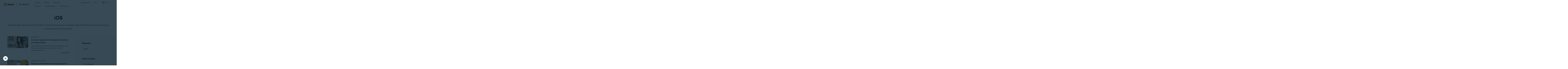

--- FILE ---
content_type: text/html; charset=UTF-8
request_url: https://www.avast.com/fr-fr/c-tag-ios
body_size: 175795
content:
<!--AB Testing variants--><!doctype html><html lang="fr"><head>
        
    
        
    

    

    
<meta charset="UTF-8">

<link rel="preconnect" href="//nexus.ensighten.com">
<link rel="dns-prefetch" href="//nexus.ensighten.com">

<script>fetch("https://www.avast.com/client-info.js?fetch=true").then(r=>r.text()).then(r=>{try{let t=JSON.parse(r);window.sdl=window.sdl||[],window.sdl.push(t)}catch(e){console.error("parse error:",e)}}).catch(r=>console.error("fetch error:",r));</script>


<script>
    window.sdl = window.sdl || [];
    window.sdl.push({
        'visibilityTracking': true
    });
</script>



    <script src="https://nexus.ensighten.com/symantec/avast_web/Bootstrap.js" data-script-info="CHEQ Cookie Consent -- Brand: Avast -- Script Type: PRODUCTION"></script>



<!-- Google Tag Manager -->
<script>(function(w,d,s,l,i){w[l]=w[l]||[];w[l].push({'gtm.start':
        new Date().getTime(),event:'gtm.js'});var f=d.getElementsByTagName(s)[0],
    j=d.createElement(s),dl=l!='dataLayer'?'&l='+l:'';j.async=true;j.src=
    'https://www.googletagmanager.com/gtm.js?id='+i+dl;f.parentNode.insertBefore(j,f);
})(window,document,'script','sdl','GTM-WPC6R3K');</script>
<!-- End Google Tag Manager -->





<!--head-->

        
    

    

    


<!-- meta title -->

    
        <title>Base de données iOS | Conseils d’experts sur la sécurité, les performances et la confidentialité des PC Windows</title>
    



<!-- other meta -->
<meta name="viewport" content="width=device-width, initial-scale=1">
<meta http-equiv="X-UA-Compatible" content="IE=edge">
<meta name="description" content="Protégez-vous contre les menaces numériques, préservez votre confidentialité et conservez des performances optimales.&nbsp;Guides pour iPhone et iPad.">
<meta property="og:site_name" content="iOS">

    

<link rel="icon" href="https://static3.avast.com/10001979/web/i/favicon.ico?v=2" type="image/x-icon">
<link rel="apple-touch-icon" href="https://static3.avast.com/10001979/web/i/apple-touch-icon.png?v=2">
<meta name="msapplication-TileImage" content="https://static3.avast.com/10001979/web/i/apple-touch-icon.png?v=2">
<meta name="google-site-verification" content="HC-BQFzo6kzQvIaSeSqThgPgILFxvWov4MciSVYc9v0">



<!-- CSS -->


    

<link rel="stylesheet" href="https://www.avast.com/hubfs/Avast/Academy/assets/css/navigation-oo-19798.css?dsf" type="text/css">

<link rel="preconnect" href="https://www.avast.com/hubfs/Avast/Academy/assets/o/f/400/MierB03-SubsetEng-Regular.woff2" crossorigin>
<link rel="preconnect" href="https://cdn2.hubspot.net/hubfs/4650993/Avast/Academy/assets//o/f/700/MierB03-SubsetEng-Bold.woff2" crossorigin>
<link rel="preconnect" href="https://cdn2.hubspot.net/hubfs/4650993/Avast/Academy/assets//o/f/800/MierB03-SubsetEng-Bold.woff2" crossorigin>

<link rel="stylesheet" href="https://www.avast.com/hubfs/Avast/Academy/assets/css/redesign.min.css?cb=1768926798118" type="text/css">


<!--AB testing-->


<link rel="stylesheet" href="https://cdn2.hubspot.net/hs/hsstatic/content_shared_assets/static-1.4092/css/public_common.css" type="text/css">
<!-- end CSS -->



<style id="font-subset" data-font-subset="fr">
@font-face {font-family:"Mier B";src:url('https://www.avast.com/hubfs/Avast/Academy/assets/o/f/400/MierB03-SubsetFra-Regular.woff2') format('woff2'), url('https://www.avast.com/hubfs/Avast/Academy/assets/o/f/400/MierB03-SubsetFra-Regular.woff') format('woff');font-style:normal;font-weight:400;font-display:swap;}
@font-face {font-family:"Mier B";src:url('https://www.avast.com/hubfs/Avast/Academy/assets/o/f/700/MierB03-SubsetFra-Bold.woff2') format('woff2'), url('https://www.avast.com/hubfs/Avast/Academy/assets/o/f/700/MierB03-SubsetFra-Bold.woff') format('woff');font-style:normal;font-weight:700;font-display:swap;}
@font-face {font-family:"Mier B";src:url('https://www.avast.com/hubfs/Avast/Academy/assets/o/f/800/MierB03-SubsetFra-ExtraBold.woff2') format('woff2'), url('https://www.avast.com/hubfs/Avast/Academy/assets/o/f/800/MierB03-SubsetFra-ExtraBold.woff') format('woff');font-style:normal;font-weight:800;font-display:swap;}
</style>







    


<!-- TrustBox script -->
<script type="text/javascript" src="//widget.trustpilot.com/bootstrap/v5/tp.widget.bootstrap.min.js" async></script>
<!-- End TrustBox script -->

<script>
window.dataLayer = window.dataLayer || [];
dataLayer.push({
    'contentLocale': 'fr-fr',
    'articleHub': '',
    
    'pageName': 'fr-fr | /fr-fr/c-tag-ios',
    'pageUrl': '/fr-fr/c-tag-ios',
    
    'pageId': '26837152634',
    'articleCategory': '',
    'articleAuthor': 'Avast Academy',
    'articlePublishDate': 'septembre 5, 2019',
    'pageGroup': 'Academy page',
    'contentGroup': 'Consumer'
});
</script>


<!-- Google Tag Manager -->
<script>
    (function (w, d, s, l, i) {
        w[l] = w[l] || [];
        w[l].push({
            'gtm.start':
                new Date().getTime(), event: 'gtm.js'
        });
        var f = d.getElementsByTagName(s)[0],
            j = d.createElement(s), dl = l != 'dataLayer' ? '&l=' + l : '';
        j.async = true;
        j.src =
            'https://www.googletagmanager.com/gtm.js?id=' + i + dl;
        f.parentNode.insertBefore(j, f);
    })(window, document, 'script', 'dataLayer', 'GTM-PZ48F8');
</script>
<!-- End Google Tag Manager -->
<script src="https://www.avast.com/hubfs/Avast/Academy/assets/js/sdl.min.js" data-ot-ignore defer></script>
<link rel="preconnect" href="https://cdnjs.cloudflare.com" crossorigin>
<script src="https://cdnjs.cloudflare.com/ajax/libs/jquery/1.9.1/jquery.min.js" data-ot-ignore type="text/javascript"></script>

        
    

    

    
        




    






    
    

    
    
        <meta name="viewport" content="width=device-width, initial-scale=1">
    


    
    

    
    
        <meta property="og:description" content="Protégez-vous contre les menaces numériques, préservez votre confidentialité et conservez des performances optimales.&amp;nbsp;Guides pour iPhone et iPad.">
    


    
    

    
    
        <meta property="og:title" content="iOS">
    


    
    

    
    
        <meta name="twitter:description" content="Protégez-vous contre les menaces numériques, préservez votre confidentialité et conservez des performances optimales.&amp;nbsp;Guides pour iPhone et iPad.">
    


    
    

    
    
        <meta name="twitter:title" content="iOS">
    


    
    

    
    
        
    


    
    

    
    
        
    


    
    

    
    
        <style>
a.cta_button{-moz-box-sizing:content-box !important;-webkit-box-sizing:content-box !important;box-sizing:content-box !important;vertical-align:middle}.hs-breadcrumb-menu{list-style-type:none;margin:0px 0px 0px 0px;padding:0px 0px 0px 0px}.hs-breadcrumb-menu-item{float:left;padding:10px 0px 10px 10px}.hs-breadcrumb-menu-divider:before{content:'›';padding-left:10px}.hs-featured-image-link{border:0}.hs-featured-image{float:right;margin:0 0 20px 20px;max-width:50%}@media (max-width: 568px){.hs-featured-image{float:none;margin:0;width:100%;max-width:100%}}.hs-screen-reader-text{clip:rect(1px, 1px, 1px, 1px);height:1px;overflow:hidden;position:absolute !important;width:1px}
</style>

    


    
    

    
    
        
    


    
    

    
    
        
    


    
    

    
    
        <meta property="og:url" content="https://www.avast.com/fr-fr/c-tag-ios">
    


    
    

    
    
        <meta name="twitter:card" content="summary">
    


    
    

    
    
      
            <link rel="canonical" href="https://www.avast.com/fr-fr/c-tag-ios">
      
    


    
    

    
    
        
            <meta property="og:type" content="website">
        
    


    
    

    
    
    


    
    

    
    
        <meta name="twitter:domain" content="www.avast.com">
    


    
    

    
    
        <script src="//platform.linkedin.com/in.js" type="text/javascript">
    


    
    

    
    
        lang: fr_FR
    


    
    

    
    
        </script>
    


    
    

    
    
        <meta http-equiv="content-language" content="fr-fr">
    


    
    

    
    
        
    


    
    

    
    
        
    


    
    

    
    
        
    


    
    

    
    
        
    


    
    

    
    
        
    




<!-- meta paginator -->


    
 

        
        

        
        
            
            
            
            

            
                
                

                
            
                
                

                
            
                
                

                
            
                
                

                
            
                
                

                
            
                
                

                
            
                
                

                
            
                
                

                
            
                
                

                
            
                
                

                
            
                
                

                
            
                
                

                
            
                
                

                
            
                
                

                
            
                
                

                
            
                
                

                
            
                
                

                
            
                
                

                
            
                
                

                
            
                
                

                
            
                
                

                
            
                
                

                
            
                
                

                
            
                
                

                
            
                
                

                
            
                
                

                
            
                
                

                
            
                
                

                
            
                
                

                
            
                
                

                
            
                
                

                
            
                
                

                
            
                
                

                
            
                
                

                
            
                
                

                
            
                
                

                
            
                
                

                
            
                
                

                
            
                
                

                
            
                
                

                
            
                
                

                
            
                
                

                
            
                
                

                
            
                
                

                
            
                
                

                
            
                
                

                
            
                
                

                
            
                
                

                
            
                
                

                
            
                
                

                
            
                
                

                
            
                
                

                
            
                
                

                
            
                
                

                
            
                
                

                
            
                
                

                
            
                
                

                
            
                
                

                
            
                
                

                
            
                
                

                
            
                
                

                
            
                
                

                
            
                
                

                
            
                
                

                
            
                
                

                
            
                
                

                
            
                
                

                
            
                
                

                
            
                
                

                
            
                
                

                
            
                
                

                
            
                
                

                
            
                
                

                
            
                
                

                
            
                
                

                
            
                
                

                
            
                
                

                
            
                
                

                
            
                
                

                
            
                
                

                
            
                
                

                
            
                
                

                
            
                
                

                
            
                
                

                
            
                
                

                
            
                
                

                
            
                
                

                
            
                
                

                
            
                
                

                
            
                
                

                
            
                
                

                
            
                
                

                
            
                
                

                
            
                
                

                
            
                
                

                
            
                
                

                
            
                
                

                
            
                
                

                
            
                
                

                
            
                
                

                
            
                
                

                
            
                
                

                
            
                
                

                
            
                
                

                
            
                
                

                
            
                
                

                
            
                
                

                
            
                
                

                
            
                
                

                
            
                
                

                
            
                
                

                
            
                
                

                
            
                
                

                
            
                
                

                
            
                
                

                
            
                
                

                
            
                
                

                
            
                
                

                
            
                
                

                
            
                
                

                
            
                
                

                
            
                
                

                
            
                
                

                
            
                
                

                
            
                
                

                
            
                
                

                
            
                
                

                
            
                
                

                
            
                
                

                
            
                
                

                
            
                
                

                
            
                
                

                
            
                
                

                
            
                
                

                
            
                
                

                
            
                
                

                
            
                
                

                
            
                
                

                
            
                
                

                
            
                
                

                
            
                
                

                
            
                
                

                
            
                
                

                
            
                
                

                
            
                
                

                
            
                
                

                
            
                
                

                
            
                
                

                
            
                
                

                
            
                
                

                
            
                
                

                
            
                
                

                
            
                
                

                
            
                
                

                
            
                
                

                
            
                
                

                
            
                
                

                
            
                
                

                
            
                
                

                
            
                
                

                
            
                
                

                
            
                
                

                
            
                
                

                
            
                
                

                
            
                
                

                
            
                
                

                
            
                
                

                
            
                
                

                
            
                
                

                
            
                
                

                
            
                
                

                
            
                
                

                
            
                
                

                
            
                
                

                
            
                
                

                
            
                
                

                
            
                
                

                
            
                
                

                
            
                
                

                
            
                
                

                
            
                
                

                
            
                
                

                
            
                
                

                
            
                
                

                
            
                
                

                
            
                
                

                
            
                
                

                
            
                
                

                
            
                
                

                
            
                
                

                
            
                
                

                
            
                
                

                
            
                
                

                
            
                
                

                
            
                
                

                
            
                
                

                
            
                
                

                
            
                
                

                
            
                
                

                
            
                
                

                
                    
                    
                    
                    
                
            
        

  

<!-- meta robots -->


    


<meta name="robots" content="index, follow, max-image-preview:large, max-snippet:-1, max-video-preview:-1">

    
    <meta name="generator" content="HubSpot">
<script>(window.BOOMR_mq=window.BOOMR_mq||[]).push(["addVar",{"rua.upush":"false","rua.cpush":"false","rua.upre":"false","rua.cpre":"false","rua.uprl":"false","rua.cprl":"false","rua.cprf":"false","rua.trans":"SJ-38f318bf-c4c7-41a4-b12f-48b0709ab14c","rua.cook":"false","rua.ims":"false","rua.ufprl":"false","rua.cfprl":"false","rua.isuxp":"false","rua.texp":"norulematch","rua.ceh":"false","rua.ueh":"false","rua.ieh.st":"0"}]);</script>
                              <script>!function(e){var n="https://s.go-mpulse.net/boomerang/";if("False"=="True")e.BOOMR_config=e.BOOMR_config||{},e.BOOMR_config.PageParams=e.BOOMR_config.PageParams||{},e.BOOMR_config.PageParams.pci=!0,n="https://s2.go-mpulse.net/boomerang/";if(window.BOOMR_API_key="9K3EU-JY7U6-TD3RC-2KCEC-AH4A8",function(){function e(){if(!o){var e=document.createElement("script");e.id="boomr-scr-as",e.src=window.BOOMR.url,e.async=!0,i.parentNode.appendChild(e),o=!0}}function t(e){o=!0;var n,t,a,r,d=document,O=window;if(window.BOOMR.snippetMethod=e?"if":"i",t=function(e,n){var t=d.createElement("script");t.id=n||"boomr-if-as",t.src=window.BOOMR.url,BOOMR_lstart=(new Date).getTime(),e=e||d.body,e.appendChild(t)},!window.addEventListener&&window.attachEvent&&navigator.userAgent.match(/MSIE [67]\./))return window.BOOMR.snippetMethod="s",void t(i.parentNode,"boomr-async");a=document.createElement("IFRAME"),a.src="about:blank",a.title="",a.role="presentation",a.loading="eager",r=(a.frameElement||a).style,r.width=0,r.height=0,r.border=0,r.display="none",i.parentNode.appendChild(a);try{O=a.contentWindow,d=O.document.open()}catch(_){n=document.domain,a.src="javascript:var d=document.open();d.domain='"+n+"';void(0);",O=a.contentWindow,d=O.document.open()}if(n)d._boomrl=function(){this.domain=n,t()},d.write("<bo"+"dy onload='document._boomrl();'>");else if(O._boomrl=function(){t()},O.addEventListener)O.addEventListener("load",O._boomrl,!1);else if(O.attachEvent)O.attachEvent("onload",O._boomrl);d.close()}function a(e){window.BOOMR_onload=e&&e.timeStamp||(new Date).getTime()}if(!window.BOOMR||!window.BOOMR.version&&!window.BOOMR.snippetExecuted){window.BOOMR=window.BOOMR||{},window.BOOMR.snippetStart=(new Date).getTime(),window.BOOMR.snippetExecuted=!0,window.BOOMR.snippetVersion=12,window.BOOMR.url=n+"9K3EU-JY7U6-TD3RC-2KCEC-AH4A8";var i=document.currentScript||document.getElementsByTagName("script")[0],o=!1,r=document.createElement("link");if(r.relList&&"function"==typeof r.relList.supports&&r.relList.supports("preload")&&"as"in r)window.BOOMR.snippetMethod="p",r.href=window.BOOMR.url,r.rel="preload",r.as="script",r.addEventListener("load",e),r.addEventListener("error",function(){t(!0)}),setTimeout(function(){if(!o)t(!0)},3e3),BOOMR_lstart=(new Date).getTime(),i.parentNode.appendChild(r);else t(!1);if(window.addEventListener)window.addEventListener("load",a,!1);else if(window.attachEvent)window.attachEvent("onload",a)}}(),"".length>0)if(e&&"performance"in e&&e.performance&&"function"==typeof e.performance.setResourceTimingBufferSize)e.performance.setResourceTimingBufferSize();!function(){if(BOOMR=e.BOOMR||{},BOOMR.plugins=BOOMR.plugins||{},!BOOMR.plugins.AK){var n="false"=="true"?1:0,t="",a="aojjr7qxbzoxk2lqjvca-f-9fb679374-clientnsv4-s.akamaihd.net",i="false"=="true"?2:1,o={"ak.v":"39","ak.cp":"1436117","ak.ai":parseInt("208113",10),"ak.ol":"0","ak.cr":9,"ak.ipv":4,"ak.proto":"h2","ak.rid":"1c0fccd4","ak.r":51663,"ak.a2":n,"ak.m":"dsca","ak.n":"essl","ak.bpcip":"3.146.152.0","ak.cport":47812,"ak.gh":"23.57.66.165","ak.quicv":"","ak.tlsv":"tls1.3","ak.0rtt":"","ak.0rtt.ed":"","ak.csrc":"-","ak.acc":"","ak.t":"1768967492","ak.ak":"hOBiQwZUYzCg5VSAfCLimQ==2RYgqAIbJXbdRRL3ZIat+/RsPUfBu1MsmSn+NVI+Sml1Mu/CgO1xk4QIiq1l1huWahDQeFVtO+nrVxnweXK2H7FdokL3NP1pPxky2odgVT3kVilq+qDCJidcQ5abSKY0XgURv0ktqvgcVG7P1nY0RpKlczVf/6pzZ/UlACjDJ0hBKcxnqqdLusXdK5WXUP4DmT7otIkjMFC0mqEI4JIzrvWWZIkBiUaDAe4WbHNx5wzGKU9UWZQf8VoeW6Bc6+ZLzTCl3TV6vn/Luegon5SoH6prKd2DxE96H6PNp1ue6aHBCAmZ2l28+Ca4CRx4mkkxoSy6No3uzUU3jjqlW3Q/KsDP5JUCpGexktM9xM/+2Fvy+pdLKvGasmDC+i6QMy9h5LRg88rwcugPBXgTvPi8GT4qAwJlfoYel6vlo/Pqax4=","ak.pv":"1073","ak.dpoabenc":"","ak.tf":i};if(""!==t)o["ak.ruds"]=t;var r={i:!1,av:function(n){var t="http.initiator";if(n&&(!n[t]||"spa_hard"===n[t]))o["ak.feo"]=void 0!==e.aFeoApplied?1:0,BOOMR.addVar(o)},rv:function(){var e=["ak.bpcip","ak.cport","ak.cr","ak.csrc","ak.gh","ak.ipv","ak.m","ak.n","ak.ol","ak.proto","ak.quicv","ak.tlsv","ak.0rtt","ak.0rtt.ed","ak.r","ak.acc","ak.t","ak.tf"];BOOMR.removeVar(e)}};BOOMR.plugins.AK={akVars:o,akDNSPreFetchDomain:a,init:function(){if(!r.i){var e=BOOMR.subscribe;e("before_beacon",r.av,null,null),e("onbeacon",r.rv,null,null),r.i=!0}return this},is_complete:function(){return!0}}}}()}(window);</script></head>
    <body class="bg-light fr-fr" data-langprefix="/fr-fr" data-homepage="/fr-fr/c-academy" data-page-url="fr-fr | /fr-fr/c-tag-ios">
        <div class="hide" id="sdl-id">26837152634</div>
        
    
        
    

    

    <!-- Avast URL locale -->


<!-- Include SVGs -->


    
        
    

    

    <svg class="svg-library" xmlns="http://www.w3.org/2000/svg" style="display: none;">


  <!-- BASIC -->
  <symbol id="icon-svg-logo-ameba" width="38" height="38" viewbox="0 0 38 38">
      <title>Logo Ameba</title>
      <path fill="#ff7800" d="M32.699 23.502c-3.09-2.255-3.825-6.994-1.47-10.06.685-.886 1.52-1.494 2.458-2.128.987-.659 1.874-1.596 2.355-2.584.937-1.977.71-4.485-.734-6.36C33.94.596 31.762-.342 29.406.115c-1.114.202-2.051.658-3.014 1.52-.962.861-1.216 1.774-2.33 2.863-1.748 1.723-3.85 2.56-6.358 2.407-1.215-.076-2.254-.38-3.47-1.064-1.317-.735-1.848-1.647-2.862-1.875-1.063-.253-2.228.05-2.938.861-.962 1.115-.835 2.129-.405 3.446.405 1.242.735 2.458.81 3.776a11.016 11.016 0 0 1-.455 3.851c-.684 2.28-2.33 4.41-3.926 5.828-1.317 1.166-2.23 1.343-3.09 2.154A4.135 4.135 0 0 0 0 26.948c0 2.128 1.52 3.902 3.52 4.257 1.571.304 3.065-.431 3.547-.583 3.267-1.039 7.37-.912 10.334-.05 2.456.709 4.559 1.976 6.534 3.572.963.76 1.672 1.799 2.685 2.508 2.584 1.825 7.016 2.205 9.853-1.47 1.925-2.432 2.38-6.714-.71-9.602-1.24-1.166-2.051-1.343-3.064-2.078z" /><g><path fill="#fff" d="M18.66 22.066c-1.972 0-3.396-1.847-3.396-3.821 0-2.103 1.449-3.82 3.397-3.82 2.073 0 3.396 1.923 3.396 3.82 0 2-1.398 3.82-3.396 3.82m4.695-10.102c-.95 0-1.299.77-1.299 1.333v1.026c-.974-1.359-2.297-2.23-4.096-2.23-1.473 0-2.722.615-3.746 1.82s-1.548 2.692-1.548 4.384c0 1.718.524 3.18 1.548 4.385 1.049 1.23 2.298 1.82 3.746 1.82 1.923 0 3.272-1.076 4.096-2.256v1.103c0 .487.4 1.282 1.299 1.282.899 0 1.274-.795 1.274-1.334V13.271c0-.846-.725-1.308-1.274-1.308" /></g>
    </symbol>
  
  <!-- Category Icons -->
    <symbol id="icon-svg-security" viewbox="0 0 42 47">
      <title>Icon Security</title>
        <g id="Icons/45/01-Security/01_Security" stroke="none" stroke-width="1" fill="none" fill-rule="evenodd" stroke-linecap="round" stroke-linejoin="round">
            <path d="M17.55,21.65625 L21.375,25.7625 C21.65625,25.93125 21.9285,25.93125 22.190625,25.7625 L29.109375,18.590625 M7.875,19.996875 C7.875,22.3216875 8.15625,24.496875 8.71875,26.5213125 C10.3314375,31.528125 14.616,35.924625 21.571875,39.7125 C21.853125,39.862125 22.20975,39.9375 22.640625,39.9375 C22.978125,39.9375 23.2875,39.862125 23.56875,39.7125 C30.54375,35.924625 34.875,31.528125 36.5625,26.5213125 C37.125,24.496875 37.40625,22.3216875 37.40625,19.996875 L37.40625,13.359375 C37.40625,12.44025 37.125,11.6623125 36.5625,11.025 C36.05625,10.330875 35.2783125,9.8060625 34.228125,9.45 L24.75,6.6931875 C23.68125,6.35625 22.978125,6.1875 22.640625,6.1875 C22.20975,6.1875 21.4689375,6.35625 20.41875,6.6931875 L11.025,9.45 C9.975375,9.8060625 9.16875,10.330875 8.60625,11.025 C8.1185625,11.6623125 7.875,12.44025 7.875,13.359375 L7.875,19.996875 Z" id="Icons/Security/Category" stroke="#FF7800" stroke-width="1.5"></path>
        </g>
    </symbol>
  
    <symbol id="icon-svg-security-white" viewbox="0 0 80 80">
      <title>Icon Security White</title>
        <path fill="none" fill-rule="evenodd" stroke="#FFF" stroke-linecap="round" stroke-linejoin="round" stroke-width="1.5" d="M30.864 37.458l6.865 7.422c.504.305.993.305 1.463 0L51.61 31.917M13.5 34.46c0 4.202.505 8.133 1.514 11.792 2.895 9.05 10.584 16.996 23.068 23.842.505.27 1.145.407 1.918.407.606 0 1.161-.136 1.666-.407 12.518-6.846 20.291-14.792 23.32-23.842 1.01-3.658 1.514-7.59 1.514-11.792V22.462c0-1.66-.505-3.067-1.514-4.219-.909-1.254-2.305-2.203-4.19-2.846l-17.01-4.983C41.868 9.805 40.606 9.5 40 9.5c-.773 0-2.103.305-3.988.914l-16.859 4.983c-1.883.643-3.331 1.592-4.34 2.846-.876 1.152-1.313 2.558-1.313 4.22v11.996z" />
    </symbol>
  
    <symbol id="icon-svg-privacy" viewbox="0 0 45 45">
      <title>Icon Privacy</title>
      <g id="Icons/45/02-Privacy/02_Privacy" stroke="none" stroke-width="1" fill="none" fill-rule="evenodd" stroke-linecap="round" stroke-linejoin="round">
        <path d="M29.953125,33.9744375 L31.303125,35.3244375 L32.034375,36.0275625 L35.775,32.2869375 M22.5,29.953125 L22.5,24.954834 M29.784375,17.578125 L14.175,17.578125 L29.784375,17.578125 Z M24.171875,37.6875 L12.54375,37.6875 C9.4314375,37.6875 7.875,36.07425 7.875,32.8494375 L7.875,22.2463125 C7.875,19.134 9.4314375,17.578125 12.54375,17.578125 L14.175,17.578125 L14.175,12.4588125 C14.2498125,10.4338125 15.02775,8.7091875 16.509375,7.2838125 C18.028125,5.80275 19.8376875,5.0625 21.9375,5.0625 C24.1126875,5.0625 25.9779375,5.80275 27.534375,7.2838125 C28.9591875,8.7091875 29.709,10.4338125 29.784375,12.4588125 L29.784375,17.578125 L31.415625,17.578125 C34.5279375,17.578125 36.084375,19.134 36.084375,22.2463125 L36.084375,25.0431875 M37.575,29.0244375 C38.9064375,30.375 39.571875,31.959 39.571875,33.7775625 C39.571875,35.652375 38.9064375,37.2459375 37.575,38.5588125 C36.2435625,39.9088125 34.6595625,40.5838125 32.821875,40.5838125 C30.9470625,40.5838125 29.3439375,39.9088125 28.0125,38.5588125 C27.73125,38.2775625 27.4876875,37.9873125 27.28125,37.6875 C26.775,36.9748125 26.4279375,36.1873125 26.240625,35.3244375 C26.128125,34.8181875 26.071875,34.3029375 26.071875,33.7775625 C26.071875,31.959 26.71875,30.375 28.0125,29.0244375 C29.287125,27.768375 30.796875,27.1209375 32.540625,27.0838125 L32.821875,27.0838125 C34.0216875,27.0838125 35.1095625,27.3555 36.084375,27.8994375 C36.6091875,28.19925 37.1064375,28.5744375 37.575,29.0244375 Z" id="Icons/Privacy/Category" stroke="#FF7800" stroke-width="1.5"></path>
      </g>  </symbol>
  
    <symbol id="icon-svg-performance" viewbox="0 0 45 45">
      <title>Icon Performance</title>
      <g id="Icons/45/03-Performance/03_Performance" stroke="none" stroke-width="1" fill="none" fill-rule="evenodd" stroke-linecap="round" stroke-linejoin="round">
        <path d="M33.890625,14.259375 L22.640625,22.359375 M27.2244375,6.24375 C29.1931875,6.730875 31.0213125,7.65 32.7088125,9 M39.375,22.5 C39.375,27.131625 37.715625,31.09725 34.3963125,34.396875 C31.0966875,37.715625 27.1310625,39.375 22.5,39.375 C17.775,39.375 13.7626875,37.715625 10.4625,34.396875 C7.237125,31.09725 5.625,27.131625 5.625,22.5 C5.625,17.775 7.237125,13.762125 10.4625,10.4625 C13.7626875,7.2376875 17.775,5.625 22.5,5.625 M36.0838125,12.375 C37.3595625,13.9876875 38.278125,15.8158125 38.840625,17.859375 M20.2501125,24.6378375 C20.8683,25.256025 21.609675,25.5659625 22.4719875,25.5654015 C23.3157375,25.5659625 24.028425,25.256025 24.6094875,24.6378375 C25.2468,24.0562125 25.5657375,23.334525 25.5657375,22.47165 C25.5657375,21.6284625 25.2468,20.89665 24.6094875,20.2784625 C24.028425,19.678275 23.3157375,19.3784625 22.4719875,19.3779 C21.609675,19.3784625 20.8683,19.678275 20.2501125,20.2784625 C19.66905,20.89665 19.3782375,21.6284625 19.3782375,22.47165 C19.3782375,23.334525 19.66905,24.0562125 20.2501125,24.6378375 Z M10,20 C10.5,17.5 12.2197668,15.6650299 13.9460671,13.9466012 C15.9736265,11.9823538 18.4288408,11.0004603 21.3112348,11 C24.1465868,11.0004603 26.5699645,11.9823538 28.5813681,13.9466012 C28.7250836,14.0853657 28.8645872,14.2282106 29,14.3750185 M10,20 C10.2189918,17.1458575 12.3838218,14.6111267 14.3997655,12.5111628 C16.6975381,10.1702273 19.4722157,9 22.7233294,9 C25.9589683,9 28.7181712,10.1702273 31,12.5111628 M34.6637523,17.1329779 C35.1475784,18.3405416 35.3894157,19.629549 35.3894157,21 L31.6011345,21 C31.6011345,20.3144167 31.5305799,19.6520695 31.3894157,19.0129585" id="Icons/Performance/Category" stroke="#FF7800" stroke-width="1.5"></path>
      </g>
   </symbol>
  
        <!--24px-->
  
    <symbol id="icon-svg-privacy-24" viewbox="0 0 24 24">
      <title>Icon Privacy</title>
      <g id="Icons/24/02-Privacy/02_Privacy" stroke="none" stroke-width="1" fill="none" fill-rule="evenodd">
        <path d="M12.65,15.85 C12.65,16.85 11.15,16.85 11.15,15.85 L11.15,14.3 C11.15,13.3 12.65,13.3 12.65,14.3 L12.65,15.85 Z M7.35012121,9.4 L7.35040804,7.62526347 C7.38989147,6.42879605 7.85720344,5.39303287 8.71966991,4.56966991 C9.59321278,3.69612705 10.6679319,3.25 11.9,3.25 C13.1592736,3.25 14.2610808,3.69090322 15.1803301,4.56966991 C16.015503,5.40484287 16.4603404,6.43582244 16.5,7.65 L16.5,9.4 L16.55,9.4 C18.4972136,9.4 19.6,10.5027864 19.6,12.45 L19.6,17.65 C19.6,19.6274289 18.5010771,20.75 16.55,20.75 L7.3,20.75 C5.34892294,20.75 4.25,19.6274289 4.25,17.65 L4.25,12.45 C4.25,10.5027864 5.35278644,9.4 7.3,9.4 L7.35012121,9.4 Z M15.0001236,9.4 L15.000408,7.67473653 C14.9736803,6.86480495 14.6849367,6.19559686 14.1318238,5.64221163 C13.504109,5.04232248 12.7736017,4.75 11.9,4.75 C11.0661703,4.75 10.3728598,5.03780038 9.76797999,5.64239905 C9.17591804,6.2078061 8.87606908,6.87239962 8.85,7.65 L8.85,9.4 L15.0001236,9.4 Z M5.75,17.65 C5.75,18.8060657 6.18458233,19.25 7.3,19.25 L16.55,19.25 C17.6654177,19.25 18.1,18.8060657 18.1,17.65 L18.1,12.45 C18.1,11.3312136 17.6687864,10.9 16.55,10.9 L7.3,10.9 C6.18121356,10.9 5.75,11.3312136 5.75,12.45 L5.75,17.65 Z" id="Outline-Copy" fill="#FF7800" fill-rule="nonzero"></path>
      </g>
    </symbol>
  
    <symbol id="icon-svg-security-24" viewbox="0 0 24 24">
      <title>Icon Security</title>
      <g id="Icons/24/01-Security/01_Security" stroke="none" stroke-width="1" fill="none" fill-rule="evenodd">
        <path d="M12,3.25 C12.2765644,3.25 12.6608868,3.3460085 13.2081547,3.52946436 L17.7375976,4.83862993 C18.3812845,5.05362134 18.8821775,5.39506171 19.1602478,5.80137948 C19.5519744,6.24152175 19.75,6.78655655 19.75,7.4 L19.75,10.55 C19.75,11.7167513 19.6081488,12.8166968 19.3105157,13.8901405 C18.442308,16.45895 16.2611047,18.6755314 12.7874232,20.5698101 C12.5465086,20.6911731 12.2811242,20.75 12,20.75 C11.6897311,20.75 11.4092432,20.6940706 11.1408609,20.5584217 C7.68667221,18.6743188 5.520495,16.4548727 4.67705182,13.8496144 C4.39185119,12.8166968 4.25,11.7167513 4.25,10.55 L4.25,7.4 C4.25,6.80606644 4.41855516,6.27657945 4.76486304,5.83083613 C5.12763189,5.37839408 5.63263617,5.04897185 6.28968941,4.83009066 L10.7124024,3.53862993 C11.2842616,3.34762894 11.6947136,3.25 12,3.25 Z M12,4.75 C11.9042353,4.75 11.6131381,4.81923956 11.1603106,4.96990934 L6.7375976,6.26137007 C6.36787614,6.38485704 6.10664225,6.55526401 5.94233297,6.76004527 C5.81515606,6.92379237 5.75,7.1284689 5.75,7.4 L5.75,10.55 C5.75,11.5849373 5.87455741,12.550783 6.11347686,13.4188058 C6.81350798,15.5791365 8.71334062,17.5256882 11.8374232,19.2301899 C11.8557716,19.2394331 11.9087651,19.25 12,19.25 C12.0540037,19.25 12.0883777,19.2423804 12.0908609,19.2415783 C15.2394264,17.524179 17.1578207,15.5746692 17.8770518,13.4503856 C18.1254426,12.550783 18.25,11.5849373 18.25,10.55 L18.25,7.4 C18.25,7.14650536 18.1814496,6.95783111 17.9854894,6.7299729 C17.8520505,6.53926411 17.6192057,6.38054238 17.2918453,6.27053564 L12.7624024,4.96137007 C12.341341,4.82073556 12.0581863,4.75 12,4.75 Z" id="Fill" fill="#FF7800"></path>
      </g>
    </symbol>
  
    <symbol id="icon-svg-performance-24" viewbox="0 0 24 24">
      <title>Icon Performance</title>
      <g id="Icons/24/03-Performance/03_Performance" stroke="none" stroke-width="1" fill="none" fill-rule="evenodd">
        <path d="M17.8592737,7.66210659 C17.6040593,7.33585749 17.6616443,6.86448817 17.9878934,6.60927375 C18.3141425,6.35405933 18.7855118,6.41164431 19.0407263,6.73789341 C19.7016338,7.58275359 20.1795403,8.53884229 20.4728951,9.60019358 C20.5832452,9.99943754 20.3490504,10.4125451 19.9498064,10.5228951 C19.5505625,10.6332452 19.1374549,10.3990504 19.0271049,9.99980642 C18.7859959,9.1274797 18.3973275,8.34991869 17.8592737,7.66210659 Z M14.0684649,5.02769844 C13.6665682,4.9274394 13.4220425,4.5203617 13.5223016,4.11846495 C13.6225606,3.7165682 14.0296383,3.47204252 14.4315351,3.57230156 C15.4692754,3.8311811 16.4318161,4.31272915 17.3153765,5.01184639 C17.6402048,5.26886676 17.695174,5.74054827 17.4381536,6.06537655 C17.1811332,6.39020482 16.7094517,6.44517398 16.3846235,6.18815361 C15.6656058,5.61923088 14.8957339,5.23407282 14.0684649,5.02769844 Z M19.25,12 C19.25,11.5857864 19.5857864,11.25 20,11.25 C20.4142136,11.25 20.75,11.5857864 20.75,12 C20.75,14.3998801 19.8872899,16.4744596 18.1803301,18.1803301 C16.4730768,19.8875834 14.3994782,20.75 12,20.75 C9.56783515,20.75 7.47605454,19.8878044 5.76405303,18.1746531 C4.09365555,16.4682979 3.25,14.3958816 3.25,12 C3.25,9.57221993 4.0928704,7.48359422 5.77534693,5.76405303 C7.48221542,4.09315304 9.5718164,3.25 12,3.25 C12.4142136,3.25 12.75,3.58578644 12.75,4 C12.75,4.41421356 12.4142136,4.75 12,4.75 C9.96205318,4.75 8.24969313,5.44093649 6.83611437,6.82448202 C5.44070406,8.25084075 4.75,9.96239957 4.75,12 C4.75,14.0040043 5.44026492,15.6996208 6.83049933,17.1198392 C8.25499528,18.5452448 9.96480832,19.25 12,19.25 C14.0008729,19.25 15.6931732,18.5461666 17.1198392,17.1195007 C18.5459265,15.6943234 19.25,14.0012211 19.25,12 Z M14.1592948,11.3703227 C14.2192451,11.5708349 14.2498,11.7814782 14.2498,12.0004 C14.2498,12.6026965 14.0185273,13.1423329 13.5801301,13.5807301 C13.1414976,14.0193626 12.6027954,14.2504 11.9998,14.2504 C11.3571582,14.2504 10.8020432,14.0124936 10.4185853,13.579844 C9.98132175,13.141118 9.7498,12.6017995 9.7498,12.0004 C9.7498,11.3990005 9.98132175,10.859682 10.3895522,10.4517795 C10.8020432,9.98830643 11.3571582,9.7504 11.9998,9.7504 C12.4691569,9.7504 12.8995606,9.89037833 13.2741392,10.1592798 L15.6619671,8.44120846 C15.9981933,8.19928954 16.4668726,8.27574077 16.7087915,8.61196706 C16.9507105,8.94819335 16.8742592,9.41687263 16.5380329,9.65879154 L14.1592948,11.3703227 Z" id="Fill" fill="#FF7800"></path>
      </g>
    </symbol>

    <!-- 16px -->
  
    <symbol id="icon-svg-plus" viewbox="0 0 16 16">
      <g fill="none" fill-rule="evenodd" stroke-linecap="round" stroke-linejoin="round" stroke-width="2">
        <path d="M2 7.5h11M7.5 2v11" transform="translate(-180 -332) translate(171 322) translate(9 10)" />
      </g>
    </symbol>
  
    <!-- HUB ICONS -->
    <symbol id="icon-svg-iot" viewbox="0 0 45 45">
      <g id="Icons/45/01-Security/IoT" stroke="none" stroke-width="1" fill="none" fill-rule="evenodd" stroke-linecap="round" stroke-linejoin="round">
        <path d="M8.07193125,24.063812 L8.07193125,38.166937 L15.6094313,38.166937 L15.6094313,31.895062 L14.1750563,30.488812 M13.3875563,30.826312 C13.6873688,30.826312 13.9500563,30.713812 14.1750563,30.488812 C14.4000563,30.300937 14.5125563,30.038812 14.5125563,29.701312 C14.5125563,29.4014995 14.4000563,29.138812 14.1750563,28.913812 C13.9500563,28.688812 13.6873688,28.576312 13.3875563,28.576312 C13.0686188,28.576312 12.7969313,28.688812 12.5719313,28.913812 C12.3654938,29.1202495 12.2625563,29.3823745 12.2625563,29.701312 C12.2625563,30.038812 12.3654938,30.300937 12.5719313,30.488812 C12.7969313,30.713812 13.0686188,30.826312 13.3875563,30.826312 Z M22.3594313,32.541937 L25.7344313,32.541937 L25.7344313,25.904437 L27.1688063,24.498187 C26.9438063,24.3108745 26.8313063,24.048187 26.8313063,23.710687 C26.8313063,23.410312 26.9438063,23.148187 27.1688063,22.923187 C27.3938063,22.698187 27.6559313,22.585687 27.9563063,22.585687 C28.2752438,22.585687 28.5469313,22.698187 28.7719313,22.923187 C28.9783688,23.129062 29.0813063,23.3917495 29.0813063,23.710687 C29.0813063,24.048187 28.9783688,24.3108745 28.7719313,24.498187 C28.5469313,24.723187 28.2752438,24.835687 27.9563063,24.835687 C27.6559313,24.835687 27.3938063,24.723187 27.1688063,24.498187 M17.5500563,24.498187 C17.3250563,24.723187 17.0623688,24.835687 16.7625563,24.835687 C16.4436188,24.835687 16.1719313,24.723187 15.9469313,24.498187 C15.7404938,24.3108745 15.6375563,24.048187 15.6375563,23.710687 C15.6375563,23.3917495 15.7404938,23.129062 15.9469313,22.923187 C16.1719313,22.698187 16.4436188,22.585687 16.7625563,22.585687 C17.0623688,22.585687 17.3250563,22.698187 17.5500563,22.923187 C17.7750563,23.148187 17.8875563,23.410312 17.8875563,23.710687 C17.8875563,24.048187 17.7750563,24.3108745 17.5500563,24.498187 L18.9844313,25.904437 L18.9844313,38.166937 L22.3594313,38.166937 L22.3594313,32.541937 L22.3594313,19.126312 C22.0596187,19.126312 21.7969313,19.013812 21.5719312,18.788812 C21.3469313,18.600937 21.2344313,18.338812 21.2344313,18.001312 C21.2344313,17.7014995 21.3469313,17.438812 21.5719312,17.213812 C21.7969313,16.988812 22.0596187,16.876312 22.3594313,16.876312 C22.6778062,16.876312 22.9500562,16.988812 23.1750562,17.213812 C23.3809312,17.4202495 23.4844313,17.682937 23.4844313,18.001312 C23.4844313,18.338812 23.3809312,18.600937 23.1750562,18.788812 C22.9500562,19.013812 22.6778062,19.126312 22.3594313,19.126312 M36.6469312,24.063812 L36.6469312,38.166937 L29.1094312,38.166937 L29.1094312,31.895062 L30.5438062,30.488812 C30.3188062,30.300937 30.2063062,30.038812 30.2063062,29.701312 C30.2063062,29.4014995 30.3188062,29.138812 30.5438062,28.913812 C30.7688062,28.688812 31.0309312,28.576312 31.3313062,28.576312 C31.6502437,28.576312 31.9219312,28.688812 32.1469312,28.913812 C32.3533687,29.1202495 32.4563062,29.3823745 32.4563062,29.701312 C32.4563062,30.038812 32.3533687,30.300937 32.1469312,30.488812 C31.9219312,30.713812 31.6502437,30.826312 31.3313062,30.826312 C31.0309312,30.826312 30.7688062,30.713812 30.5438062,30.488812 M33.9469312,17.973187 L33.9469312,10.126312 L30.0938062,10.126312 L30.0938062,11.376312 M5.0625,23.6543245 L20.784375,7.93244953 C21.290625,7.50101203 21.825,7.29513703 22.3875,7.31369953 C22.9314375,7.29513703 23.4376875,7.49201203 23.90625,7.90432453 L39.628125,23.6543245" id="Icons/Security/IoT" stroke="#ff7800" stroke-width="1.5"></path>
      </g>
    </symbol>
  
    <symbol id="icon-svg-malware" viewbox="0 0 45 45">
      <g id="Icons/45/01-Security/Malware" stroke="none" stroke-width="1" fill="none" fill-rule="evenodd" stroke-linecap="round" stroke-linejoin="round">
        <path d="M5.5,26.3311318 C7.38888889,24.8360023 9.33333333,24.3034289 11.3333333,24.7334118 M8.75,17.585717 L13.6111111,20.4167648 M16.1074881,27.326181 L19,22.5 M30.3888889,40 C30.7038889,37.5894049 30.1855556,35.6272926 28.8333333,34.1136631 M23.5059799,32.3989297 L26.5,27.5 M14.6111111,10.3819619 C15.9261111,12.1013329 16.4444444,14.0724148 16.1666667,16.296329 M17.5416667,14.8898914 C17.4227778,14.3225607 17.4922222,13.8040024 17.75,13.3342167 C19.1205556,10.8490613 21.0183333,10.3159274 23.4444444,11.7364967 L33.4722222,17.5948034 C35.9166667,19.0148121 36.435,20.9584244 35.0277778,23.4250799 C34.7455556,23.8909414 34.3288889,24.2132884 33.7777778,24.3921209 M18.2251764,32.6229119 L24.4583333,21.7432693 L24.4444444,21.7432693 C22.0927778,20.3602605 20.2133333,18.8376613 18.8055556,17.1743507 C18.1016667,16.3401727 17.6805556,15.5788731 17.5416667,14.8898914 C17.4111111,15.0653603 17.2861111,15.2565261 17.1666667,15.46451 L12.5555556,23.5372006 C11.3705556,25.7611147 11.0927778,28.078089 11.7222222,30.4886841 C12.4072222,33.0489604 13.8705556,34.9920122 16.1111111,36.3189607 C18.3522222,37.6083487 20.7316667,37.9071504 23.25,37.2159263 C25.7133333,36.6177623 27.5833333,35.2257838 28.8611111,33.0394301 L33.4722222,24.9667395 C33.5855556,24.7699677 33.6877778,24.5782413 33.7777778,24.3921209 C33.1283333,24.592817 32.295,24.5973018 31.2777778,24.406136 C29.1322222,24.0142742 26.8594444,23.1262782 24.4583333,21.7432693 M36.2222222,32.7682147 L31.3888889,29.937167 M39.5,24.0508301 C37.3705556,23.7705283 35.4261111,24.3120713 33.6666667,25.6765803 M24.7501111,12.2971002 L24.9445556,11.9607381 C25.574,10.8955914 26.4445556,10.2318368 27.5556667,9.97059559 C28.7406667,9.67123331 29.8701111,9.83941437 30.9445556,10.4751387 C32.0001111,11.0918026 32.6945556,11.9887682 33.0278889,13.1660356 C33.3612222,14.2687427 33.2406667,15.361359 32.6667778,16.4455662 L32.4723333,16.7819283 M25.7779444,4 C26.8335,4.61666386 27.5373889,5.52315974 27.8890556,6.71892704 C28.2223889,7.82163414 28.0929444,8.90528073 27.5001667,9.97042741 M39.0556667,11.6803802 C38.0001111,11.0637164 36.8517778,10.9140352 35.6112222,11.2318974 C34.5184444,11.5121992 33.6573333,12.1568932 33.0278889,13.1659795" id="Icons/Security/Malware" stroke="#ff7800" stroke-width="1.5"></path>
      </g>
    </symbol>
    
    <symbol id="icon-svg-viruses" viewbox="0 0 45 45">
      <g id="Icons/45/01-Security/Viruses" stroke="none" stroke-width="1" fill="none" fill-rule="evenodd" stroke-linecap="round" stroke-linejoin="round">
        <path d="M15.3314792,36.50625 L14.3189792,37.51875 C14.1873542,37.63125 14.0186042,37.7251875 13.8127292,37.8 C13.5314792,37.8748125 13.2502292,37.828125 12.9689792,37.659375 C12.6877292,37.5091875 12.5094167,37.28475 12.4346042,36.984375 C12.3783542,36.7785 12.3783542,36.581625 12.4346042,36.39375 L12.8283542,34.959375 M27.4814792,36.759375 L27.4814792,36.84375 C27.4623542,37.0873125 27.3875417,37.341 27.2564792,37.603125 C27.0691667,37.9783125 26.7687917,38.221875 26.3564792,38.334375 C25.9441667,38.446875 25.5408542,38.40975 25.1471042,38.221875 C24.9035417,38.053125 24.7252292,37.8658125 24.6127292,37.659375 L24.5846042,37.63125 M25.6814792,24.80625 C25.1937917,25.2939375 24.6031667,25.5375 23.9096042,25.5375 C23.2160417,25.5375 22.6158542,25.2939375 22.1096042,24.80625 C21.6219167,24.3185625 21.3783542,23.7279375 21.3783542,23.034375 C21.3783542,22.3408125 21.6219167,21.740625 22.1096042,21.234375 C22.6158542,20.74725 23.2160417,20.503125 23.9096042,20.503125 C24.6031667,20.503125 25.1937917,20.74725 25.6814792,21.234375 C26.1877292,21.740625 26.4408542,22.3408125 26.4408542,23.034375 C26.4408542,23.7279375 26.1877292,24.3185625 25.6814792,24.80625 Z M7.93460418,28.2375 L7.73772918,28.2375 C7.47504168,28.2560625 7.23147918,28.209375 7.00647918,28.096875 C6.63129168,27.8904375 6.37816668,27.581625 6.24710418,27.16875 C6.13460418,26.7564375 6.18129168,26.3626875 6.38772918,25.9875 C6.51879168,25.7248125 6.69710418,25.5285 6.92210418,25.396875 L7.25960418,25.228125 M27.1439792,10.0125 L27.8752292,9.3375 C27.9877292,9.225 28.1092292,9.15975 28.2408542,9.140625 C28.5029792,9.0658125 28.7375417,9.0939375 28.9439792,9.225 C29.1498542,9.3751875 29.2814792,9.5625 29.3377292,9.7875 C29.3748542,9.9376875 29.3748542,10.0873125 29.3377292,10.2375 L29.0846042,11.025 M8.15960418,18.028125 L7.14710418,17.240625 C6.97835418,17.128125 6.85629168,16.9689375 6.78147918,16.7625 C6.66897918,16.48125 6.66897918,16.2 6.78147918,15.91875 C6.91254168,15.6189375 7.11897918,15.4125 7.40022918,15.3 C7.58754168,15.2251875 7.78441668,15.1970625 7.99085418,15.215625 L9.56585418,15.4125 M13.1096042,11.75625 L13.0252292,11.475 C12.9504167,11.2314375 12.9408542,10.9783125 12.9971042,10.715625 C13.0910417,10.28475 13.3154792,9.9658125 13.6721042,9.759375 C14.0472917,9.534375 14.4404792,9.4685625 14.8533542,9.5625 C15.1346042,9.61875 15.3686042,9.73125 15.5564792,9.9 L15.8096042,10.153125 M19.6908542,9.1125 L19.6908542,8.94375 L20.2533542,7.003125 C20.2904792,6.8158125 20.3844167,6.6560625 20.5346042,6.525 C20.7596042,6.3 21.0222917,6.1875 21.3221042,6.1875 C21.6596042,6.1875 21.9312917,6.3 22.1377292,6.525 C22.2879167,6.6560625 22.3908542,6.8158125 22.4471042,7.003125 L22.9533542,8.915625 C22.9719167,8.971875 22.9814792,9.019125 22.9814792,9.05625 M33.4158542,31.921875 L33.9502292,32.7375 C34.0250417,32.85 34.0717292,32.990625 34.0908542,33.159375 C34.1094167,33.4035 34.0441667,33.609375 33.8939792,33.778125 C33.7252292,33.966 33.5187917,34.0779375 33.2752292,34.115625 C33.1064792,34.115625 32.9562917,34.0875 32.8252292,34.03125 L31.9533542,33.6375 M36.1158542,24.103125 C36.2469167,24.1408125 36.3779792,24.1970625 36.5096042,24.271875 L38.2533542,25.3125 C38.4221042,25.4064375 38.5627292,25.5375 38.6752292,25.70625 C38.8254167,25.9689375 38.8625417,26.2501875 38.7877292,26.55 C38.6937917,26.8498125 38.5154792,27.084375 38.2533542,27.253125 C38.0654792,27.365625 37.8781667,27.421875 37.6908542,27.421875 L35.6939792,27.421875 L35.6377292,27.421875 M33.2752292,14.821875 C32.8623542,14.259375 32.3937917,13.725 31.8689792,13.21875 C31.0066667,12.3564375 30.0779792,11.6251875 29.0846042,11.025 C28.4658542,10.63125 27.8189792,10.29375 27.1439792,10.0125 C25.8502292,9.4876875 24.4625417,9.16875 22.9814792,9.05625 C22.5500417,9.019125 22.1000417,9 21.6314792,9 C20.9564792,9 20.3096042,9.0376875 19.6908542,9.1125 C18.3217292,9.28125 17.0285417,9.6283125 15.8096042,10.153125 L17.4971042,11.75625 C17.6472917,11.887875 17.7783542,12.0470625 17.8908542,12.234375 C18.2283542,12.7591875 18.3312917,13.33125 18.2002292,13.95 C18.0500417,14.56875 17.7029792,15.046875 17.1596042,15.384375 C16.6342292,15.7033125 16.0627292,15.7876875 15.4439792,15.6375 C14.8252292,15.5064375 14.3471042,15.1779375 14.0096042,14.653125 C13.9156667,14.484375 13.8408542,14.3060625 13.7846042,14.11875 L13.1096042,11.75625 C12.5094167,12.1876875 11.9373542,12.675375 11.3939792,13.21875 C10.7004167,13.9123125 10.0906667,14.644125 9.56585418,15.4125 C9.00335418,16.25625 8.53422918,17.128125 8.15960418,18.028125 C7.48460418,19.6970625 7.14710418,21.5060625 7.14710418,23.45625 C7.14710418,24.0564375 7.18479168,24.6470625 7.25960418,25.228125 L9.22835418,24.046875 C9.37797918,23.934375 9.57541668,23.841 9.81897918,23.765625 C10.4000417,23.6154375 10.9721042,23.68125 11.5346042,23.9625 C12.0779792,24.262875 12.4441667,24.721875 12.6314792,25.340625 C12.8002292,25.9408125 12.7254167,26.512875 12.4064792,27.05625 C12.1066667,27.61875 11.6656667,27.984375 11.0846042,28.153125 C10.8972917,28.209375 10.7004167,28.2375 10.4939792,28.2375 L7.93460418,28.2375 C8.60960418,30.2439375 9.76272918,32.0625 11.3939792,33.69375 C11.8625417,34.14375 12.3406667,34.565625 12.8283542,34.959375 C13.6158542,35.578125 14.4500417,36.0939375 15.3314792,36.50625 C17.2439792,37.4439375 19.3437917,37.9125 21.6314792,37.9125 C22.6625417,37.9125 23.6469167,37.8185625 24.5846042,37.63125 L23.2064792,35.38125 C23.0939792,35.2125 23.0096042,35.015625 22.9533542,34.790625 C22.8031667,34.2095625 22.8689792,33.6285 23.1502292,33.046875 C23.4500417,32.5220625 23.9000417,32.1654375 24.5002292,31.978125 C25.1189792,31.8279375 25.7000417,31.89375 26.2439792,32.175 C26.8064792,32.4939375 27.1625417,32.9439375 27.3127292,33.525 C27.3875417,33.7314375 27.4156667,33.9283125 27.3971042,34.115625 L27.4814792,36.759375 C29.0750417,36.0466875 30.5375417,35.0251875 31.8689792,33.69375 C31.9061042,33.6751875 31.9347917,33.6560625 31.9533542,33.6375 C32.4972917,33.0935625 32.9844167,32.5220625 33.4158542,31.921875 C34.4283542,30.5533125 35.1691667,29.053125 35.6377292,27.421875 C35.9189792,26.37225 36.0781667,25.2658125 36.1158542,24.103125 C36.1344167,23.878125 36.1439792,23.6626875 36.1439792,23.45625 C36.1439792,21.65625 35.8531667,19.9783125 35.2721042,18.421875 L34.7939792,18.815625 C34.6437917,18.9466875 34.4660417,19.06875 34.2596042,19.18125 C33.6971042,19.4439375 33.1160417,19.481625 32.5158542,19.29375 C31.9156667,19.0873125 31.4752292,18.703125 31.1939792,18.140625 C30.9312917,17.59725 30.9031667,17.0251875 31.1096042,16.425 C31.3154792,15.80625 31.6906667,15.3658125 32.2346042,15.103125 C32.4033542,15.0091875 32.5906667,14.9439375 32.7971042,14.90625 L33.2752292,14.821875 L35.4689792,14.4 C35.7316667,14.34375 35.9937917,14.362875 36.2564792,14.45625 C36.6687917,14.5873125 36.9596042,14.841 37.1283542,15.215625 C37.3347917,15.609375 37.3623542,16.0126875 37.2127292,16.425 C37.1379167,16.669125 36.9972917,16.875 36.7908542,17.04375 L35.2721042,18.421875" id="Icons/Security/Viruses" stroke="#ff7800" stroke-width="1.5"></path>
      </g>
    </symbol>
      
    <symbol id="icon-svg-dark-web" viewbox="0 0 48 48" fill="none">
      <path d="M12.2571 27.8338C20.8066 26.5893 27.1934 26.5893 35.7429 27.8338M15.4347 30.0404V31.3784C15.4347 32.4229 16.139 33.3435 17.1624 33.5524C21.6577 34.4695 26.3424 34.4695 30.8377 33.5524C31.8611 33.3436 32.5654 32.4229 32.5654 31.3784V29.9791M15.7981 27.1538C15.9626 25.42 16.5676 23.2892 17.1066 21.6528C17.585 20.2006 19.1658 19.4847 20.632 19.918C21.8983 20.2922 23.2965 20.6512 24 20.6512C24.7035 20.6512 26.1031 20.2918 27.3699 19.9175C28.8354 19.4845 30.4153 20.1996 30.8921 21.6514C31.4325 23.2965 32.0395 25.4473 32.2019 27.2161M24.3957 40.9367L16.057 33.3939C15.3266 32.6305 14.1691 32.4649 13.254 32.9929L11.2209 34.1658L22.5447 40.8376C23.4427 41.3667 24.5571 41.3667 25.4552 40.8376L36.779 34.1658L34.7459 32.9929C33.8308 32.4649 32.6733 32.6305 31.9429 33.3939L23.4421 41.1121M18.8841 29.9792C19.6916 31.531 21.469 31.531 22.2765 29.9792H18.8841ZM29.1159 29.9792C28.3084 31.531 26.531 31.531 25.7235 29.9792H29.1159Z" stroke="#FF7800" stroke-width="1.5" stroke-linecap="round" stroke-linejoin="round" />
      <path d="M7 16.5683H41M10.4058 37.5001H10C8.3432 37.5001 7 36.157 7 34.5001V13.5002C7 11.8434 8.3432 10.5002 10 10.5002L38 10.5C39.6569 10.5 41 11.8431 41 13.5V34.5001C41 36.157 39.6569 37.5001 38 37.5001H37.5679" stroke="#FF7800" stroke-width="1.5" stroke-linecap="round" stroke-linejoin="round" />
    </symbol>
  
    <symbol id="icon-svg-other-threats" viewbox="0 0 45 45">
        <title>Icons/45/01 Security/Other-Threats</title>
        
        <g id="Icons/45/01-Security/Other-Threats" stroke="none" stroke-width="1" fill="none" fill-rule="evenodd" stroke-linecap="round" stroke-linejoin="round">
            <path d="M6,12.9109462 L40,12.9109462 M13.0762463,35 L8.29325513,35 C6.79765396,35 6.03290323,34.231577 6,32.6957328 L6,14.0111317 L6,13.9109462 L6,10.3042672 C6.03290323,8.80148423 6.79765396,8.03306122 8.29325513,8 L37.7067449,8 C38.5382991,8.03306122 39.1195894,8.25046382 39.4516129,8.65120594 C39.8175367,9.11907236 40,9.67009276 40,10.3042672 L40,13.9109462 L40,32.6957328 C39.9660997,33.4972171 39.7846334,34.065269 39.4516129,34.3988868 C39.0198827,34.7996289 38.4375953,35 37.7067449,35 L32.9237537,35 M21.6153846,36.3 L21.6153846,39 L21.6153846,36.3 Z M24.3846154,36.3 L24.3846154,39 L24.3846154,36.3 Z M28.8461538,29.2 L26.7948718,27.2 L24.6923077,29.2 M24.6923077,25.1 L26.7948718,27.2 L28.8461538,25.1 M21.3076923,29.2 L19.2564103,27.2 L17.1528205,29.2 M17.1528205,25.1 L19.2564103,27.2 L21.3076923,25.1 M30.0769231,19.85 C32.0246154,21.684 33,23.984 33,26.75 C33,28.65 32.5558974,30.334 31.6666667,31.8 C31.3928205,32.2 31.0851282,32.617 30.7425641,33.05 L29.5641026,34.15 C28.8123077,34.817 28.025641,35.334 27.2051282,35.7 L27.2051282,37.4 C27.2051282,37.834 27.0338462,38.2 26.6923077,38.5 C26.3835897,38.834 26.0082051,39 25.5641026,39 L24.3846154,39 L21.6153846,39 L20.4861538,39 C20.0430769,39 19.6492308,38.834 19.3076923,38.5 C19,38.2 18.8461538,37.834 18.8461538,37.4 L18.8461538,35.7 C17.9917949,35.334 17.2051282,34.817 16.4871795,34.15 L15.9230769,33.7 L15.3076923,33.05 C14.9312821,32.584 14.6410256,32.167 14.4358974,31.8 C13.4779487,30.267 13,28.584 13,26.75 C13,24.017 13.974359,21.717 15.9230769,19.85 C17.8717949,17.95 20.2297436,17 23,17 C25.7353846,17 28.0933333,17.95 30.0769231,19.85 Z" id="Outline" stroke="#ff7800" stroke-width="1.5"></path>
        </g>
    </symbol>
  
    <symbol id="icon-svg-passwords" viewbox="0 0 45 45">
      <g id="Icons/45/01-Security/Passwords" stroke="none" stroke-width="1" fill="none" fill-rule="evenodd" stroke-linecap="round" stroke-linejoin="round">
        <path d="M27.3375,23.821875 L35.746875,32.23125 L27.3375,23.821875 Z M17.15625,17.15625 C16.612875,17.71875 15.9564375,18 15.1875,18 C14.419125,18 13.753125,17.71875 13.190625,17.15625 C12.6466875,16.612875 12.375,15.9564375 12.375,15.1875 C12.375,14.4185625 12.6466875,13.753125 13.190625,13.190625 C13.753125,12.6466875 14.419125,12.375 15.1875,12.375 C15.9564375,12.375 16.612875,12.6466875 17.15625,13.190625 C17.71875,13.753125 18,14.4185625 18,15.1875 C18,15.9564375 17.71875,16.612875 17.15625,17.15625 Z M38.475,31.5 C38.7376875,32.1373125 38.8591875,32.7560625 38.840625,33.35625 L38.840625,36.39375 C38.8220625,36.9939375 38.5970625,37.5001875 38.165625,37.9125 C37.7533125,38.3439375 37.2470625,38.5689375 36.646875,38.5875 L33.46875,38.5875 C33.13125,38.53125 32.841,38.4001875 32.596875,38.19375 C32.371875,37.987875 32.2408125,37.6875 32.203125,37.29375 L32.203125,34.396875 L29.446875,34.396875 C29.053125,34.3591875 28.74375,34.228125 28.51875,34.003125 C28.29375,33.721875 28.18125,33.4310625 28.18125,33.13125 L28.18125,30.459375 L24.721875,30.459375 L22.303125,27.984375 C20.8591875,28.6408125 19.28475,28.96875 17.578125,28.96875 C14.4466875,28.96875 11.7658125,27.8533125 9.534375,25.621875 C7.3029375,23.4095625 6.1875,20.728125 6.1875,17.578125 C6.1875,14.428125 7.3029375,11.7376875 9.534375,9.50625 C11.7658125,7.2939375 14.4466875,6.1875 17.578125,6.1875 C20.728125,6.1875 23.4095625,7.2939375 25.621875,9.50625 C27.8533125,11.7376875 28.96875,14.428125 28.96875,17.578125 C28.96875,18.7970625 28.8,19.9591875 28.4625,21.065625 L37.265625,29.75625 C37.8095625,30.2810625 38.2123125,30.8626875 38.475,31.5 Z" id="Icons/Security/Passwords" stroke="#ff7800" stroke-width="1.5"></path>
      </g>  </symbol>
  
    <symbol id="icon-svg-ransomware" viewbox="0 0 45 45">
      <g id="Icons/45/01-Security/Ransomware" stroke="none" stroke-width="1" fill="none" fill-rule="evenodd" stroke-linecap="round" stroke-linejoin="round">
          <path d="M9.16875,12.9936375 C7.4064375,12.9942 6.525,13.875075 6.525,15.6373875 L6.525,33.1717625 M38.5875,33.1717625 L38.5875,15.6373875 C38.5875,13.875075 37.6875,12.9942 35.8875,12.9936375 M43.0931604,37.3267857 C42.7156132,37.8985 42.262783,38.2267857 41.7346698,38.3125 L3.64033019,38.3125 C3.07429245,38.2550714 2.62146226,37.9550714 2.28183962,37.4125 C1.90429245,36.8416429 1.70617925,36.1696429 1.6875,35.3982143 L1.6875,35.3125 L43.6875,35.3125 C43.6688208,36.0839286 43.4707075,36.7550714 43.0931604,37.3267857 Z M33.2438625,18.73125 C33.2247375,19.0693125 33.197175,19.39725 33.1594875,19.715625 C32.84055,22.284 31.6778625,24.6560625 29.6719875,26.83125 L29.3907375,27.1125 C29.0718,27.45 28.7247375,27.7880625 28.3501125,28.125 C27.3938625,28.96875 26.287425,29.775375 25.0313625,30.54375 C24.8063625,30.6939375 24.5718,30.8435625 24.3282375,30.99375 C23.84055,31.2755625 23.353425,31.5466875 22.8657375,31.809375 L22.5844875,31.978125 L22.5282375,31.978125 C22.509675,31.9785469 22.49055,31.9785469 22.4719875,31.978125 L22.2188625,31.809375 C21.9184875,31.6591875 21.618675,31.491 21.3188625,31.3036875 C19.537425,30.290625 18.018675,29.2314375 16.7626125,28.125 C16.499925,27.9 16.2653625,27.675 16.0594875,27.45 C16.0032375,27.412875 15.95655,27.3661875 15.9188625,27.309375 C15.8063625,27.196875 15.6938625,27.0849375 15.5813625,26.971875 C15.5059875,26.8970625 15.4216125,26.8036875 15.3282375,26.690625 C14.072175,25.3220625 13.1716125,23.869125 12.6282375,22.33125 C12.3278625,21.6376875 12.1309875,20.925 12.0376125,20.1943125 C11.943675,19.7060625 11.8969875,19.2285 11.8969875,18.759375 L11.8969875,11.3349375 C11.8969875,10.9035 11.9903625,10.5935625 12.1782375,10.40625 C12.3469875,10.256625 12.674925,10.1064375 13.1626125,9.95625 L21.2907375,7.59375 C21.8903625,7.4064375 22.3032375,7.3125 22.5282375,7.3125 C22.7532375,7.3125 23.1841125,7.4064375 23.8219875,7.59375 L31.9501125,9.95625 C32.4372375,10.1064375 32.7657375,10.256625 32.9344875,10.40625 C33.1403625,10.5935625 33.2438625,10.9035 33.2438625,11.3349375 L33.2438625,18.73125 Z M20.4469875,22.3594875 C21.0657375,22.7161125 21.70305,22.8938625 22.3594875,22.8938625 C22.4157375,22.8938625 22.4809875,22.8848625 22.5563625,22.8657375 L22.5563625,18.8438625 C21.58155,18.412425 20.9903625,18.09405 20.7844875,17.8876125 C20.46555,17.5501125 20.3063625,17.165925 20.3063625,16.7344875 C20.3063625,16.2091125 20.549925,15.759675 21.0376125,15.3844875 C21.4876125,15.0469875 21.9938625,14.8692375 22.5563625,14.8501125 L22.5563625,13.3032375 M24.6376125,15.3563625 C24.0188625,15.0003 23.3809875,14.82255 22.7251125,14.8219875 C22.6688625,14.82255 22.6126125,14.8309875 22.5563625,14.8501125 L22.5563625,18.8438625 C23.5126125,19.2938625 24.093675,19.6223625 24.3001125,19.8282375 C24.6376125,20.1657375 24.8063625,20.549925 24.8063625,20.9813625 C24.8063625,21.506175 24.5532375,21.956175 24.0469875,22.3313625 C23.61555,22.6688625 23.1188625,22.8466125 22.5563625,22.8657375 L22.5563625,24.3844875" id="Icons/Security/Ransomware" stroke="#ff7800" stroke-width="1.5"></path>
      </g>
    </symbol>
  
    <symbol id="icon-svg-browser" viewbox="0 0 45 45">
      <g id="Icons/45/02-Privacy/Browser" stroke="none" stroke-width="1" fill="none" fill-rule="evenodd" stroke-linecap="round" stroke-linejoin="round">
        <path d="M4,14.206 L4,10.436 C4,9.74 4.18668182,9.16 4.56060606,8.696 C4.8969697,8.27086 5.49513636,8.03886 6.35454545,8 L38.6454545,8 C40.1781515,8.03886 40.963,8.85086 41,10.436 L41,14.206 M18.4636364,10.92958 L8.51287879,10.92958 L7.55984848,14.206 L4,14.206 L4,34.56458 C4.03756061,35.39514 4.22424242,35.985 4.56060606,36.333 C4.99059091,36.77786 5.58819697,37 6.35454545,37 L38.6454545,37 C40.1966515,36.98086 40.9815,36.16886 41,34.56458 L41,14.322 L41,14.206 L19.4166667,14.206 L18.4636364,10.92958 Z M22.9204545,31.838232 L21.3507576,28.444652 L18.6037879,31.054652 L18.6037879,19.309652 L27.5454545,26.589232 L23.8734848,27.198232 L25.4431818,30.591232 L22.9204545,31.838232 Z" id="Icons/Privacy/Browser" stroke="#ff7800" stroke-width="1.5"></path>
      </g></symbol>
  
    <symbol id="icon-svg-proxy" viewbox="0 0  45 45">
      <g id="Icons/45/02-Privacy/Proxy" stroke="none" stroke-width="1" fill="none" fill-rule="evenodd" stroke-linecap="round" stroke-linejoin="round">
        <path d="M21,11.5 L27,11.5 L21,11.5 Z M10,12.5 C10.5522847,12.5 11,12.0522847 11,11.5 C11,10.9477153 10.5522847,10.5 10,10.5 C9.44771525,10.5 9,10.9477153 9,11.5 C9,12.0522847 9.44771525,12.5 10,12.5 Z M30,11.5 L36,11.5 L30,11.5 Z M40.5,13.5 C40.5,16 39,17.5 36.5,17.5 L8.5,17.5 C6,17.5 4.5,16 4.5,13.5 L4.5,9.5 C4.5,7 6,5.5 8.5,5.5 L36.5,5.5 C39,5.5 40.5,7 40.5,9.5 C40.5,10.5 40.5,11.8333333 40.5,13.5 Z M21,26.5 L27,26.5 L21,26.5 Z M10,27.5 C10.5522847,27.5 11,27.0522847 11,26.5 C11,25.9477153 10.5522847,25.5 10,25.5 C9.44771525,25.5 9,25.9477153 9,26.5 C9,27.0522847 9.44771525,27.5 10,27.5 Z M30,26.5 L36,26.5 L30,26.5 Z M40.5,28.5 C40.5,31 39,32.5 36.5,32.5 L8.5,32.5 C6,32.5 4.5,31 4.5,28.5 L4.5,24.5 C4.5,22 6,20.5 8.5,20.5 L36.5,20.5 C39,20.5 40.5,22 40.5,24.5 C40.5,25.5 40.5,26.8333333 40.5,28.5 Z M10.5,41 C11.0522847,41 11.5,40.5522847 11.5,40 C11.5,39.4477153 11.0522847,39 10.5,39 C9.94771525,39 9.5,39.4477153 9.5,40 C9.5,40.5522847 9.94771525,41 10.5,41 Z M18.5,41 C19.0522847,41 19.5,40.5522847 19.5,40 C19.5,39.4477153 19.0522847,39 18.5,39 C17.9477153,39 17.5,39.4477153 17.5,40 C17.5,40.5522847 17.9477153,41 18.5,41 Z M18.5,39 L18.5,35 M25.5,41 C26.0522847,41 26.5,40.5522847 26.5,40 C26.5,39.4477153 26.0522847,39 25.5,39 C24.9477153,39 24.5,39.4477153 24.5,40 C24.5,40.5522847 24.9477153,41 25.5,41 Z M25.5,39 L25.5,35 M11.5,39 L13.5,37.3333333 L13.5,35 M34.5,41 C33.9477153,41 33.5,40.5522847 33.5,40 C33.5,39.4477153 33.9477153,39 34.5,39 C35.0522847,39 35.5,39.4477153 35.5,40 C35.5,40.5522847 35.0522847,41 34.5,41 Z M33.5,39 L31.5,37.3333333 L31.5,35" id="Combined-Shape" stroke="#ff7800" stroke-width="1.5"></path>
      </g>  </symbol>
  
    <symbol id="icon-svg-ip" viewbox="0 0 45 45">
      <g id="Icons/45/02-Privacy/IP-adress" stroke="none" stroke-width="1" fill="none" fill-rule="evenodd" stroke-linecap="round" stroke-linejoin="round">
        <path d="M9.96875,14.934375 L8.49375,14.934375 C7.3310625,14.934375 6.75,15.516 6.75,16.678125 L6.75,33.496875 C6.75,34.678125 7.3310625,35.26875 8.49375,35.26875 L37.0125,35.26875 C38.1560625,35.26875 38.737125,34.7158125 38.75625,33.609375 L38.75625,16.678125 C38.75625,15.516 38.165625,14.934375 36.984375,14.934375 L35.59375,14.934375 M17.5498313,40.2751688 C19.1433938,39.6001688 20.8781438,39.2626688 22.7529563,39.2626688 C24.6092063,39.2626688 26.3433938,39.6001688 27.9560813,40.2751688 M21.3467063,37.6469313 L21.3467063,39.2625563 M24.1592063,37.6469313 L24.1592063,39.2625563 M19.6592063,14.653125 C19.6592063,13.809375 19.9595813,13.078125 20.5592063,12.459375 C21.1779563,11.85975 21.9092063,11.559375 22.7529563,11.559375 C23.6158313,11.559375 24.3465188,11.85975 24.9467063,12.459375 C25.5468938,13.078125 25.8467063,13.809375 25.8467063,14.653125 C25.8467063,15.516 25.5468938,16.25625 24.9467063,16.875 C24.3465188,17.4560625 23.6158313,17.746875 22.7529563,17.746875 C21.9092063,17.746875 21.1779563,17.4560625 20.5592063,16.875 C19.9595813,16.25625 19.6592063,15.516 19.6592063,14.653125 Z M12.6279563,14.709375 C12.6279563,11.840625 13.6123313,9.4314375 15.5810813,7.48125 C17.5312688,5.4939375 19.9404563,4.5 22.8092063,4.5 C25.6402688,4.5 28.0781438,5.540625 30.1217063,7.621875 C31.9593938,9.5158125 32.8779563,11.8783125 32.8779563,14.709375 C32.8779563,16.340625 32.5308938,17.859375 31.8373313,19.265625 C30.5250188,22.1158125 27.7968938,26.0533125 23.6529563,31.078125 C23.0342063,31.77225 22.4435813,31.77225 21.8810813,31.078125 C17.7939563,26.0904375 15.0467063,22.1529375 13.6404563,19.265625 C12.9654563,17.859375 12.6279563,16.340625 12.6279563,14.709375 Z" id="Icons/Privacy/IP-adress" stroke="#ff7800" stroke-width="1.5"></path>
      </g>
    </symbol>
  
    <symbol id="icon-svg-vpn" viewbox="0 0 45 45">
      <g id="Icons/45/02-Privacy/VPN" stroke="none" stroke-width="1" fill="none" fill-rule="evenodd" stroke-linecap="round" stroke-linejoin="round">
        <path d="M21.4734375,26.746875 C19.5800625,26.7654375 17.9578125,27.4314375 16.6078125,28.74375 C16.3265625,29.025 16.3265625,29.390625 16.6078125,29.840625 C17.1894375,30.6658125 18.61425,32.2408125 20.8828125,34.565625 C21.0706875,34.71525 21.2675625,34.8001875 21.4734375,34.81875 C21.6984375,34.8001875 21.8953125,34.71525 22.0640625,34.565625 C22.3417522,34.2806277 22.5500194,34.0668798 22.6888642,33.9243811 M4.8796875,14.34375 C9.567,9.675 15.098625,7.3310625 21.4734375,7.3125 C27.84825,7.3310625 33.379875,9.675 38.0671875,14.34375 C38.5734375,15.0373125 38.5734375,15.7033125 38.0671875,16.340625 L35.5921875,19.096875 C35.067375,19.5654375 34.5234375,19.5654375 33.9609375,19.096875 C30.4734375,15.609375 26.3109375,13.865625 21.4734375,13.865625 C16.6359375,13.865625 12.4734375,15.609375 8.9859375,19.096875 C8.4234375,19.5654375 7.898625,19.5654375 7.4109375,19.096875 L4.8796875,16.340625 C4.3734375,15.7033125 4.3734375,15.0373125 4.8796875,14.34375 Z M29.0061046,18.9748997 C26.7541685,17.6840537 24.2431759,17.0308586 21.4734375,17.015625 C17.292375,17.0341875 13.6828125,18.5158125 10.6453125,21.459375 C10.17675,22.1529375 10.148625,22.753125 10.5609375,23.259375 L13.0359375,26.04375 C13.5984375,26.6248125 14.254875,26.60625 15.0046875,25.9875 C16.842375,24.4125 18.9984375,23.6154375 21.4734375,23.596875 M25.1859375,23.2592063 C24.5863125,23.4465188 24.2578125,23.8593938 24.2015625,24.4967063 L24.2015625,28.5185813 C24.2015625,29.9248313 24.3613125,31.2185813 24.6796875,32.3998313 C25.673625,35.3433938 28.2234375,37.8937688 32.3296875,40.0498313 C36.473625,37.8937688 39.033,35.3433938 40.0078125,32.3998313 C40.363875,31.2185813 40.5331875,29.9248313 40.5140625,28.5185813 L40.5140625,24.4967063 C40.43925,23.8593938 40.10175,23.4465188 39.5015625,23.2592063 L33.3421875,21.4873313 C32.8550625,21.3371438 32.5175625,21.2623313 32.3296875,21.2623313 C32.1800625,21.2623313 31.861125,21.3371438 31.3734375,21.4873313 L25.1859375,23.2592063 Z" id="Icons/Privacy/VPN" stroke="#ff7800" stroke-width="1.5"></path>
      </g>  </symbol>
  
    <symbol id="icon-svg-streaming" viewbox="0 0 45 45">
      <g id="Icons/45/02-Privacy/Streaming" stroke="none" stroke-width="1" fill="none" fill-rule="evenodd" stroke-linecap="round" stroke-linejoin="round">
        <path d="M39.575,30.3033513 L6.425,30.3033513 L39.575,30.3033513 Z M39.6713768,12.5952973 L31.2076087,12.5952973 L39.6713768,12.5952973 Z M14.8887681,12.5952973 L6.425,12.5952973 L14.8887681,12.5952973 Z M12.0869565,8.68115942 C10.5240283,8.68115942 8.70386631,8.68115942 6.62647059,8.68115942 C4.87511765,8.68171423 4,9.55054991 4,11.2887761 L4,31.3852348 C4,33.1423246 4.87511765,34.020592 6.62647059,34.020592 L39.3735294,34.020592 C41.0684412,34.020592 41.9441176,33.1978058 42,31.5516784 L42,11.2887761 C42,9.55054991 41.1058824,8.68171423 39.3176471,8.68115942 C37.1987999,8.68115942 35.3977135,8.68115942 33.914388,8.68115942 M25.0954206,36.2414005 L25.0954206,39.1250849 M20.8483618,36.2414005 L20.8483618,39.1250849 M15.1485294,40.6231884 C17.5514706,39.6239719 20.1589412,39.1251959 22.9720588,39.1251959 C25.7846176,39.1251959 28.3926471,39.6239719 30.7955882,40.6231884 M21.1014493,25.4855072 L21.1014493,17.4855072 L27.1014493,21.4855072 L21.1014493,25.4855072 Z M20.4942029,14.684058 C21.2101449,14.0782609 22.0362319,13.7753623 22.9724638,13.7753623 C23.9455942,13.7753623 24.7898551,14.0782609 25.5057971,14.684058 M17.3550725,10.9385797 C17.7405797,10.6086957 18.1536232,10.3151594 18.5942029,10.057971 C19.8790435,9.2864058 21.3384638,8.90144928 22.9724638,8.90144928 C24.6246377,8.90144928 26.1027826,9.2864058 27.4057971,10.057971 C27.8463768,10.3151594 28.2594203,10.6086957 28.6449275,10.9385797 M31.784058,7.1942029 C29.3057971,5.06455072 26.3687826,4 22.9724638,4 C19.5948696,4 16.6573043,5.06455072 14.1608696,7.1942029" id="Icons/Privacy/Streaming" stroke="#ff7800" stroke-width="1.5"></path>
      </g>  </symbol>
  
      
    <symbol id="icon-svg-speed" viewbox="0 0 45 45">
      <g id="Icons/45/03-Performance/Speed" stroke="none" stroke-width="1" fill="none" fill-rule="evenodd" stroke-linecap="round" stroke-linejoin="round">
        <path d="M23.15,5.5 L21,5.5 M1,19.05 L4.5,19.05 M7.55,24.3 L14,24.3 M8.5,29.5 L15.7,29.5 M7.9,20.5 C8,20 8.133,19.517 8.3,19.05 L17.55,19.05 M7.75,26.35 C7.65,25.683 7.584,25 7.55,24.3 L2,24.3 M9.9,15.7 C10.5,14.733 11.233,13.8 12.1,12.9 C15.167,9.9 18.85,8.4 23.15,8.4 C27.483,8.4 31.15,9.9 34.15,12.9 C37.216,15.967 38.75,19.667 38.75,24 C38.75,28.3 37.216,31.967 34.15,35 C31.15,38.066 27.483,39.6 23.15,39.6 C18.85,39.6 15.167,38.066 12.1,35 C10.466,33.367 9.267,31.533 8.5,29.5 L6.4,29.5 M21.7,25.45 C21.3,25.017 21.1,24.533 21.1,24 C21.1,23.4 21.3,22.883 21.7,22.45 C22.1,22.083 22.584,21.9 23.15,21.9 C23.716,21.9 24.216,22.1 24.65,22.5 C24.683,22.5 24.7,22.517 24.7,22.55 M31.6,15.7 L24.7,22.55 C25.067,22.917 25.25,23.383 25.25,23.95 C25.25,24.517 25.05,25 24.65,25.4 C24.25,25.833 23.75,26.05 23.15,26.05 C22.584,26.05 22.1,25.85 21.7,25.45 L19,28.15 M25.3,5.5 L23.15,5.5 L23.15,7.3 M33.5,8.65 L31.7,7.45 M35.25,9.85 L33.5,8.65 L32.5,10.15 M33.4,18.5 C34.267,20.1 34.7,21.9 34.7,23.9 C34.7,26.967 33.667,29.583 31.6,31.75 M20.8,12.6 C21.567,12.433 22.35,12.35 23.15,12.35 C25.317,12.35 27.25,12.867 28.95,13.9" id="Icons/Performance/Speed" stroke="#ff7800" stroke-width="1.5"></path>
      </g>
    </symbol>
  
    <symbol id="icon-svg-cleaning" viewbox="0 0 45 45">
      <g id="Icons/45/03-Performance/Celaning" stroke="none" stroke-width="1" fill="none" fill-rule="evenodd" stroke-linecap="round" stroke-linejoin="round">
        <path d="M12.640272,22.0076369 C10.9181314,25.7854288 8.70470744,29.0961164 6,31.9388244 C7.49806387,32.6314051 9.01466396,33.3054496 10.5498003,33.9609578 C12.5533975,31.7326791 14.2946791,29.2330975 15.773645,26.4622129 L13.1055523,34.9720246 C16.5319451,36.2639432 20.4077009,37.3688144 24.7328197,38.2860766 L26.586442,30.7030761 L26.7830383,38.651184 C28.2249318,38.9691084 32.5,40 35.9107241,39.9431026 C34.9786647,36.1283908 34.7148921,32.1547222 35.1194063,28.0220968 M26.5021864,4.6119375 C25.6219967,5.21127539 25.0698419,6.12853759 24.8451604,7.36428582 L23.8621789,14.8630307 L15.7455599,13.8238788 C15.1467837,13.7677084 14.6317013,13.851964 14.2008746,14.0766455 C13.8262182,14.2636928 13.5363791,14.619813 13.3302338,15.1438826 L12.2349115,19.2443199 L36.8937056,25.8443388 L37.9609427,21.7719867 C38.0547472,21.2479171 37.9794789,20.7985541 37.7362612,20.4238977 C37.4930435,19.9745347 37.0807529,19.6279635 36.500513,19.3847458 L29.1141088,16.3234604 L31.8664571,9.27407853 C32.3528926,8.09450068 32.3528926,7.01771461 31.8664571,6.04428203 C31.37946,5.07084945 30.5840875,4.43387742 29.4792163,4.13448932 C28.3934429,3.85363745 27.4009124,4.01259961 26.5021864,4.6119375 Z" id="Icons/Performance/Celaning" stroke="#ff7800" stroke-width="1.5"></path>
      </g></symbol>
  
    <symbol id="icon-svg-hardware" viewbox="0 0 45 45">
      <g id="Icons/45/03-Performance/Hardware" stroke="none" stroke-width="1" fill="none" fill-rule="evenodd" stroke-linecap="round" stroke-linejoin="round">
        <path d="M14,11 L31,11 C32.6568542,11 34,12.3431458 34,14 L34,31 C34,32.6568542 32.6568542,34 31,34 L14,34 C12.3431458,34 11,32.6568542 11,31 L11,14 C11,12.3431458 12.3431458,11 14,11 Z M19,18 L26,18 C26.5522847,18 27,18.4477153 27,19 L27,26 C27,26.5522847 26.5522847,27 26,27 L19,27 C18.4477153,27 18,26.5522847 18,26 L18,19 C18,18.4477153 18.4477153,18 19,18 Z M11,22.3953229 L17.9751987,22.3953229 M16.5,36 L16.5,41 M16.5,4 L16.5,9 M22.5,4 L22.5,9 M22.5,36 L22.5,41 M28.5,36 L28.5,41 M28.5,4 L28.5,9 M8.5,22 L6.67226026,22 L5.06708572,24 L3,24 M8.5,28 L6.67226026,28 L5.06708572,30 L3,30 M8.5,16 L6.67226026,16 L5.06708572,18 L3,18 M36,22 L37.8277397,22 L39.4329143,24 L41.5,24 M36,28 L37.8277397,28 L39.4329143,30 L41.5,30 M36,16 L37.8277397,16 L39.4329143,18 L41.5,18" id="Icons/Performance/Hardware" stroke="#ff7800" stroke-width="1.5"></path>
      </g>
    </symbol>

    <symbol id="icon-svg-spyware" viewbox="0 0 45 45">
        <g>
            <path fill="none" fill-rule="evenodd" stroke="#ff7800" stroke-linecap="round" stroke-linejoin="round" stroke-width="1.5" d="M20.602 30.383v2.11c-.047 1.312-.258 2.32-.633 3.023-.82 1.641-2.368 2.46-4.64 2.46-2.298 0-3.833-.808-4.606-2.424v.034c-.422-.867-.633-2.39-.633-4.57a6.125 6.125 0 0 1 1.687-.984c1.078-.469 2.367-.704 3.868-.704 1.71.047 3.363.398 4.957 1.055.562.211 1.148.305 1.757.281a4.248 4.248 0 0 0 1.687-.28 14.196 14.196 0 0 1 4.993-1.056c1.477 0 2.766.235 3.867.704a6.122 6.122 0 0 1 1.687.984c0 2.18-.21 3.703-.632 4.57v-.034c-.774 1.616-2.308 2.425-4.606 2.425-2.273 0-3.832-.82-4.675-2.461-.375-.703-.586-1.71-.634-3.023v-2.11m8.579-14.906c.984.187 1.922.399 2.813.633 3.562 1.008 5.343 2.203 5.343 3.586 0 1.406-1.78 2.613-5.343 3.62-3.563.986-7.876 1.477-12.938 1.477-5.063 0-9.375-.491-12.938-1.476C6 22.309 4.22 21.102 4.22 19.696c0-1.383 1.78-2.578 5.343-3.586.89-.234 1.828-.446 2.813-.633M32.73 19.66a46.824 46.824 0 0 0-.105-4.183c-.234-3.234-.82-5.578-1.758-7.031-1.031-1.523-2.531-1.817-4.5-.88l-1.758.88c-.75.328-1.453.504-2.109.527-.656-.023-1.348-.199-2.074-.527l-1.793-.88c-1.993-.937-3.493-.643-4.5.88-.937 1.453-1.524 3.797-1.758 7.03a46.806 46.806 0 0 0-.106 4.184" />
        </g>
    </symbol>
  
    <symbol id="icon-svg-drivers" viewbox="0 0 45 45">
      <g id="Icons/45/03-Performance/Drivers" stroke="none" stroke-width="1" fill="none" fill-rule="evenodd" stroke-linecap="round" stroke-linejoin="round">
        <path d="M37.059758,21.0391802 C37.1954652,19.8814163 37.399026,18.1447703 37.6704403,15.8292425 C37.7753252,14.290262 37.2109449,13.3502391 35.9778544,13.0102902 M19.9516865,32.7435144 L8.6745015,32.7435144 C7.27825687,32.6938339 6.47358488,32.0424047 6.26048554,30.7897851 L4.51240502,15.8292425 C4.4064103,14.2785396 4.97966972,13.334051 6.23218329,12.9968932 M17.0536341,5 L8.6745015,5 C7.10011914,5.053588 6.28601307,5.87247969 6.23218329,7.45611685 L6.23218329,12.9968932 C6.51298606,12.9265589 6.82708561,12.8841351 7.17559182,12.8707381 L35.0066986,12.8707381 C35.3663037,12.8846933 35.6898373,12.9310246 35.9778544,13.0102902 L35.9778544,11.5315962 C35.9218049,9.94963366 35.1076988,9.13074197 33.5355362,9.07492113 L19.9393544,9.07492113 L18.9681985,6.45134177 C18.6357857,5.5397875 17.9970427,5.05582084 17.0536341,5 Z M28.6214158,31.0685967 C28.6214158,30.2432243 28.9079892,29.5370211 29.4815556,28.9491478 C30.0689682,28.3621137 30.7818354,28.0683869 31.6209962,28.0683869 C32.4324647,28.0683869 33.1319053,28.3621137 33.7188983,28.9491478 C34.3205766,29.5370211 34.6214158,30.2432243 34.6214158,31.0685967 C34.6214158,31.8935495 34.3205766,32.5997527 33.7188983,33.187626 C33.1319053,33.7746601 32.4324647,34.0683869 31.6209962,34.0683869 C30.7818354,34.0683869 30.0689682,33.7746601 29.4815556,33.187626 C28.9079892,32.5997527 28.6214158,31.8935495 28.6214158,31.0685967 Z M24.6013464,25.4581136 C24.3055601,25.7561969 24.2778128,26.0632115 24.5181045,26.3797157 L25.2117872,27.4403116 C24.9154459,27.96112 24.6940224,28.5098388 24.5452968,29.0864681 L23.3249701,29.3103096 C22.9365078,29.3845513 22.7417217,29.6262556 22.7417217,30.0354223 L22.7417217,32.1013515 C22.7417217,32.5105182 22.9270737,32.7432911 23.2966679,32.799112 L24.5452968,33.0503057 C24.6940224,33.6085141 24.9154459,34.1483016 25.2117872,34.6685518 L24.5181045,35.6738851 C24.2778128,36.027231 24.296126,36.3526665 24.5735991,36.6507498 L26.0442065,38.1020915 C26.3399928,38.3996166 26.6452132,38.427527 26.9598677,38.1858228 L28.0137106,37.4595937 C28.5137171,37.757677 29.0592292,37.9809603 29.6513568,38.1294437 L29.8733353,39.3854126 C29.9288299,39.7951375 30.1602424,40 30.567018,40 L32.6203189,40 C33.0270945,40 33.2673862,39.8040689 33.341749,39.413323 L33.5631725,38.1294437 C34.1369869,37.9809603 34.683054,37.757677 35.2008188,37.4595937 L36.199167,38.1858228 C36.5510029,38.427527 36.8745365,38.3996166 37.1703228,38.1020915 L38.5859906,36.6507498 C38.8817769,36.3526665 38.9189583,36.0361623 38.6964249,35.7017955 L37.9755497,34.6685518 C38.2713361,34.1483016 38.4933145,33.6085141 38.6414852,33.0503057 L39.8623668,32.799112 C40.2880106,32.7432911 40.5,32.5105182 40.5,32.1013515 L40.5,30.0354223 C40.5,29.6262556 40.2968897,29.3845513 39.8901141,29.3103096 L38.6414852,29.0864681 C38.4933145,28.5098388 38.2713361,27.96112 37.9755497,27.4403116 L38.6964249,26.4070679 C38.9189583,26.0727011 38.8817769,25.7561969 38.5859906,25.4581136 L37.1703228,24.0346823 C36.8745365,23.7371572 36.5604369,23.7003155 36.2274692,23.9230406 L35.2008188,24.6492697 C34.683054,24.3701655 34.146421,24.1468822 33.5914748,23.9794197 L33.341749,22.7234508 C33.2673862,22.332705 33.0270945,22.137332 32.6203189,22.137332 L30.567018,22.137332 C30.1602424,22.137332 29.9288299,22.332705 29.8733353,22.7234508 L29.6513568,23.9794197 C29.0592292,24.1279031 28.5225962,24.3511864 28.0420128,24.6492697 L26.987615,23.9230406 C26.6546473,23.7003155 26.3399928,23.7371572 26.0442065,24.0346823 L24.6013464,25.4581136 Z" id="Icons/Performance/Drivers" stroke="#ff7800" stroke-width="1.5"></path>
      </g>  </symbol>
      
    <symbol id="icon-svg-gaming" viewbox="0 0 45 45">
      <g id="Icons/45/03-Performance/Gaming" stroke="none" stroke-width="1" fill="none" fill-rule="evenodd" stroke-linecap="round" stroke-linejoin="round">
        <path d="M22.4989951,10.4735963 C24.882648,10.4735963 26.9959264,10.0513346 28.8393889,9.20623535 C32.4330235,7.61224097 35.1423547,8.71657318 36.9668239,12.5186559 C40.1141172,18.9896855 41.6224047,25.806935 41.492245,32.9692524 C41.4738104,35.9458223 40.0392614,37.0403612 37.1908326,36.2528693 C35.8127047,35.8692045 34.4440735,34.9376943 33.0849388,33.4589145 L30.821949,30.9241927 C29.6678297,29.6378214 28.1595422,28.8981435 26.2976451,28.7063111 C25.2172644,28.5910965 23.9698548,28.5340653 22.5548576,28.5340653 L22.4989951,28.5340653 C21.1024327,28.5340653 19.8455264,28.5910965 18.7282764,28.7063111 C16.8663793,28.8981435 15.3670298,29.6378214 14.2313452,30.9241927 L11.9409827,33.4589145 C10.5818481,34.9376943 9.21321684,35.8692045 7.83508897,36.2528693 C5.00453611,37.0403612 3.56160775,35.9458223 3.50574525,32.9692524 C3.39402025,25.806935 4.91180436,18.9896855 8.05798035,12.5186559 C9.88356684,8.71657318 12.6113327,7.61224097 16.2423952,9.20623535 C18.0484298,10.0513346 20.1343355,10.4735963 22.4989951,10.4735963 Z M15.2718281,13.5302417 C16.651878,13.5307392 17.8239478,14.0192721 18.7880376,14.9978304 C19.769085,15.9763887 20.2593593,17.153942 20.2593593,18.5304905 C20.2593593,19.9065414 19.769085,21.0840948 18.7880376,22.0621556 C17.8239478,23.0407138 16.651878,23.5302417 15.2718281,23.5302417 C13.8917782,23.5302417 12.7117283,23.0407138 11.730681,22.0621556 C10.7501323,21.0840948 10.2593593,19.9065414 10.2593593,18.5304905 C10.2593593,17.153942 10.7501323,15.9763887 11.730681,14.9978304 C12.7117283,14.0192721 13.8917782,13.5307392 15.2718281,13.5302417 Z M32.6377037,18.7405915 C32.6377037,18.2791569 32.7874152,17.8954922 33.0851623,17.5884452 C33.4197787,17.2422252 33.8113748,17.0699793 34.2577162,17.0699793 C34.7046162,17.0699793 35.077219,17.2422252 35.3749661,17.5884452 C35.7101411,17.8954922 35.8782873,18.2791569 35.8782873,18.7405915 C35.8782873,19.20145 35.7101411,19.5949079 35.3749661,19.9215414 C35.077219,20.2475988 34.7046162,20.4106275 34.2577162,20.4106275 C33.8113748,20.4106275 33.4197787,20.2475988 33.0851623,19.9215414 C32.7874152,19.5949079 32.6377037,19.20145 32.6377037,18.7405915 Z M31.6321787,21.4475591 C31.9679123,21.7551822 32.1354998,22.1388469 32.1354998,22.5997054 C32.1354998,23.06114 31.9679123,23.454598 31.6321787,23.7812314 C31.3159969,24.1072888 30.943394,24.2708936 30.5149287,24.2708936 C30.0680287,24.2708936 29.6864878,24.1072888 29.3697474,23.7812314 C29.0535657,23.454598 28.8954748,23.06114 28.8954748,22.5997054 C28.8954748,22.1388469 29.0535657,21.7551822 29.3697474,21.4475591 C29.6864878,21.1024913 30.0680287,20.9296694 30.5149287,20.9296694 C30.943394,20.9296694 31.3159969,21.1024913 31.6321787,21.4475591 Z M31.6321787,16.0330477 C31.3159969,16.3781155 30.943394,16.5515135 30.5149287,16.5509389 C30.0680287,16.5515135 29.6864878,16.3781155 29.3697474,16.0330477 C29.0535657,15.7450111 28.8954748,15.3607703 28.8954748,14.8809014 C28.8954748,14.4390533 29.0535657,14.0646058 29.3697474,13.7575588 C29.6864878,13.3923284 30.0680287,13.2097132 30.5149287,13.2097132 C30.943394,13.2097132 31.3159969,13.3923284 31.6321787,13.7575588 C31.9679123,14.0646058 32.1354998,14.4390533 32.1354998,14.8809014 C32.1354998,15.3607703 31.9679123,15.7450111 31.6321787,16.0330477 Z M26.7721412,17.0699793 C27.2380344,17.0699793 27.6201339,17.2422252 27.9178811,17.5884452 C28.2156282,17.8954922 28.3647811,18.2791569 28.3647811,18.7405915 C28.3647811,19.20145 28.2156282,19.5949079 27.9178811,19.9215414 C27.6201339,20.2475988 27.2380344,20.4106275 26.7721412,20.4106275 C26.3436758,20.4106275 25.9626936,20.2475988 25.62696,19.9215414 C25.3107782,19.5949079 25.1526873,19.20145 25.1526873,18.7405915 C25.1526873,18.2791569 25.3107782,17.8954922 25.62696,17.5884452 C25.9626936,17.2422252 26.3436758,17.0699793 26.7721412,17.0699793 Z" id="Icons/Performance/Gaming" stroke="#ff7800" stroke-width="1.5"></path>
      </g>
    </symbol>

    <symbol id="icon-svg-rootkit" viewbox="0 0 45 45">
      <path fill="none" fill-rule="evenodd" stroke="#ff7800" stroke-linecap="round" stroke-linejoin="round" stroke-width="1.5" d="M40 10.5H5h35zm-15 16h4-4zm-9 0h4-4zm-1.655-9.248C12.117 19.42 11 22.062 11 25.179v11.026L13.875 39l2.875-2.795L19.625 39l2.875-2.795L25.375 39l2.875-2.795L31.125 39 34 36.205V25.18c0-3.117-1.114-5.76-3.345-7.927C28.39 15.084 25.67 14 22.5 14c-3.17 0-5.889 1.084-8.155 3.252zM26.5 29v1-1zm-8 0v1-1zM8.362 32H7.361C5.82 32 5.035 31.23 5 29.687V8.313c.035-1.508.821-2.28 2.36-2.313h30.28c.855.033 1.454.251 1.795.654.377.47.565 1.023.565 1.66v21.373c-.034.804-.222 1.375-.565 1.71-.443.402-1.042.603-1.796.603h-1.001" />
    </symbol>

    <symbol id="icon-svg-trojan" viewbox="0 0 45 45">
      <path fill="none" fill-rule="evenodd" stroke="#ff7800" stroke-linecap="round" stroke-linejoin="round" stroke-width="1.5" d="M35.68 35.433h-3.525 3.525zm-6.255-19.077v6.739h-9.483v-6.739h9.483zm-12.51 19.077H13.44h3.475zm2.73-7.482l-2.73 7.482h15.24l-2.73-7.482h-9.78zm12.311-11.595c.993.1 1.821.495 2.483 1.19.828.857 1.24 1.816 1.24 2.873v6.838M13.44 13.234v1.289-1.289zM9.22 35.433h4.22v-20.91c-.067.792-.365 1.437-.894 1.932a2.346 2.346 0 0 1-1.29.743c-.1.33-.331.694-.696 1.09a2.774 2.774 0 0 1-2.035.843h-1.44v-8.572H5v-.942c0-.958.347-1.8 1.042-2.527C6.738 6.364 7.597 6 8.623 6h1.738c2.582.1 4.816 1.073 6.702 2.923.86.892 1.556 2.032 2.086 3.42.463 1.189.727 2.526.793 4.013H35.084c1.324 0 2.482.479 3.475 1.437.96.99 1.441 2.163 1.441 3.518v5.946h-4.32v8.176h4.17H9.22zm17.128.098c.23.364.348.793.348 1.289 0 .594-.2 1.107-.596 1.536-.431.43-.96.644-1.59.644a2.1 2.1 0 0 1-1.538-.644 2.093 2.093 0 0 1-.646-1.536c0-.496.133-.925.398-1.289m14.298 0c.265.364.396.793.396 1.289 0 .594-.214 1.107-.644 1.536-.398.43-.91.644-1.54.644a2.103 2.103 0 0 1-1.54-.644 2.099 2.099 0 0 1-.644-1.536c0-.496.132-.925.396-1.289m-17.822 0c.266.364.398.793.398 1.289 0 .594-.2 1.107-.596 1.536-.43.43-.96.644-1.59.644a2.1 2.1 0 0 1-1.538-.644 2.093 2.093 0 0 1-.646-1.536c0-.496.133-.925.398-1.289" />
    </symbol>

    <symbol id="icon-svg-adware" viewbox="0 0 45 45">
      <path fill="none" fill-rule="evenodd" stroke="#ff7800" stroke-linecap="round" stroke-linejoin="round" stroke-width="1.5" d="M40.338 38l-35.675-.05c-.804-.1-1.424-.382-1.86-.849A2.628 2.628 0 0 1 2 35.304h41c0 .7-.251 1.298-.754 1.797-.535.5-1.171.8-1.908.899zm-2.06-4.842v-18.07c0-1.73-.889-2.595-2.663-2.595m-13.265 0H9.335c-1.707 0-2.562.865-2.562 2.595v18.07m19.596-5.141v-.05c-.903-2.296-1.373-5.042-1.406-8.237.033-3.227.503-6.006 1.406-8.336m-8.44 4.892h2.612c2.378-.2 4.32-1.83 5.828-4.892.033-.066.067-.15.102-.25.066-.165.132-.299.2-.399.2-.466.435-.881.703-1.247C28.078 8.499 28.848 8 29.685 8c1.341 0 2.48 1.131 3.417 3.394.906 2.33 1.357 5.109 1.357 8.336 0 3.195-.451 5.94-1.357 8.237-.937 2.33-2.076 3.494-3.417 3.494-.837 0-1.607-.532-2.31-1.597a7.053 7.053 0 0 1-.704-1.198 3.48 3.48 0 0 0-.2-.35.434.434 0 0 1-.052-.2c0-.032-.017-.065-.05-.1-1.474-3.094-3.416-4.741-5.828-4.941h-2.612M10.14 19.73c0 .866.35 1.648 1.054 2.347.67.665 1.491.998 2.463.998h4.271c-.47-.033-.805-.083-1.005-.15-.47-.167-.939-.45-1.408-.848a3.595 3.595 0 0 1-.955-2.347c.033-.931.353-1.73.955-2.396.47-.432.939-.715 1.408-.848.335-.1.67-.166 1.005-.2h-4.271c-.972 0-1.794.35-2.463 1.048C10.49 18 10.14 18.8 10.14 19.73zm14.972-2.795c.268-.2.553-.3.855-.3.569 0 1.038.3 1.406.899.402.599.604 1.315.604 2.146 0 .866-.202 1.58-.604 2.147-.368.599-.837.898-1.406.898-.302 0-.587-.1-.855-.3m-10.803.65l2.16 8.087c.203.765.67 1.031 1.408.798l2.01-.499c.703-.2.954-.666.753-1.397l-1.809-6.989" />
    </symbol>

    <symbol id="icon-svg-other-threats" viewbox="0 0 45 45">
      <path fill="none" fill-rule="evenodd" stroke="#ff7800" stroke-linecap="round" stroke-linejoin="round" stroke-width="1.5" d="M6 12.91h34M13.076 35H8.293c-1.495 0-2.26-.768-2.293-2.304V10.304c.033-1.503.798-2.27 2.293-2.304h29.414c.831.033 1.413.25 1.745.651.366.468.548 1.02.548 1.653v22.392c-.034.801-.215 1.37-.548 1.703-.432.4-1.014.601-1.745.601h-4.783m-11.309 1.3V39v-2.7zm2.77 0V39v-2.7zm4.461-7.1l-2.051-2-2.103 2m0-4.1l2.103 2.1 2.051-2.1m-7.538 4.1l-2.052-2-2.103 2m0-4.1l2.103 2.1 2.052-2.1m8.769-5.25C32.025 21.684 33 23.984 33 26.75c0 1.9-.444 3.584-1.333 5.05-.274.4-.582.817-.924 1.25l-1.179 1.1a9.227 9.227 0 0 1-2.359 1.55v1.7c0 .434-.171.8-.513 1.1-.308.334-.684.5-1.128.5H20.486c-.443 0-.837-.166-1.178-.5a1.476 1.476 0 0 1-.462-1.1v-1.7a8.195 8.195 0 0 1-2.359-1.55l-.564-.45-.615-.65a9.176 9.176 0 0 1-.872-1.25C13.478 30.267 13 28.584 13 26.75c0-2.733.974-5.033 2.923-6.9C17.872 17.95 20.23 17 23 17c2.735 0 5.093.95 7.077 2.85z" />
    </symbol>

    <symbol id="icon-svg-business" viewbox="0 0 45 45">
      <g id="Icons/45/01-Security/Business" stroke="none" stroke-width="1" fill="none" fill-rule="evenodd" stroke-linecap="round" stroke-linejoin="round">
        <g id="Group-5" transform="translate(7.000000, 5.000000)" stroke="#ff7800" stroke-width="1.5">
          <path d="M13.2514867,35 L14.9157205,25.9373816 L16.0287391,25.9373816 L17.791382,35 L13.2514867,35 Z M16.7169795,25.9373816 L14.2249887,25.9373816 L13.8737058,23.2319152 L17.0695081,23.2319152 L16.7169795,25.9373816 Z M13.4009688,22.4479232 C12.1714787,21.9448302 10.9507084,21.0497412 9.73865788,19.762025 C4.55848105,20.8092413 1.60122729,22.9920465 0.866896584,26.3104406 C0.251528698,28.9862391 -0.0362243006,31.1280141 0.00363758667,32.7370282 C0.00363758667,33.1195556 0.0733958895,33.4408534 0.211666811,33.7028153 C0.271459642,33.8637798 0.400387934,34.0657745 0.600320212,34.3062745 C1.05561771,34.7695998 1.6118156,35 2.26579969,35 L28.6749229,35 C29.328907,35 29.884482,34.7695998 30.3410252,34.3062745 C30.5403346,34.0657745 30.6686401,33.8637798 30.7290558,33.7028153 C30.9078114,33.4408534 30.996255,33.1195556 30.996255,32.7370282 C31.0367397,31.1280141 30.7489867,28.9862391 30.132996,26.3104406 C29.3588034,22.9920465 26.4009268,20.8092413 21.2606118,19.762025 C20.069738,21.0497412 18.8489677,21.9448302 17.5983009,22.4479232 C16.1900552,22.9712158 14.7911521,22.9712158 13.4009688,22.4479232 Z M21.0818562,2.83550057 C22.3325229,4.3447797 23.0867845,6.12485797 23.3446411,8.17636662 L23.3446411,8.23759626 C23.3645721,8.4780962 23.3857487,8.71922737 23.4050568,8.96098977 L23.4050568,9.05188739 C23.5233968,9.11185456 23.6523251,9.19202121 23.7912188,9.29238732 C23.8516345,9.37255397 23.9506664,9.47418255 24.0889373,9.59474814 C24.4470715,10.056811 24.6258271,10.6312334 24.6258271,11.3148592 C24.6258271,11.9782856 24.4470715,12.5413458 24.0889373,13.0040399 C23.7121179,13.4673652 23.2655402,13.7084964 22.7492042,13.7286959 C22.3524538,14.8144174 21.7975016,15.8105037 21.0818562,16.7150612 C19.5534019,18.5860371 17.6985785,19.5215251 15.5155173,19.5215251 C13.3125252,19.5215251 11.4359023,18.5860371 9.8887628,16.7150612 C9.17311735,15.8105037 8.63809608,14.8144174 8.28120762,13.7286959 C7.74431783,13.7084964 7.30770559,13.4673652 6.97012524,13.0040399 C6.57337489,12.5413458 6.37468829,11.9782856 6.37468829,11.3148592 C6.37468829,10.7909355 6.47372017,10.3396036 6.67240677,9.95644489 C6.7321996,9.83651054 6.83123147,9.71531372 6.97012524,9.59474814 C7.18936562,9.33278626 7.40673747,9.15288474 7.62597785,9.05188739 L7.62597785,8.96098977 C7.62597785,8.6990279 7.65587427,8.43769726 7.71442141,8.17636662 C7.93303895,6.12485797 8.65740418,4.3447797 9.8887628,2.83550057 C11.4359023,0.944956445 13.3125252,0 15.5155173,0 C17.6985785,0 19.5534019,0.944956445 21.0818562,2.83550057 Z" id="Stroke-1"></path>
          <path d="M7,9 C8.38875699,5.70335018 9.88889783,3.75702303 11.4997787,3.15886949 C12.9258782,2.66458692 14.4537041,3.32363035 16.0832562,5.13671611 C17.8608909,7.09450489 20.1664722,8.37175969 23,8.96919688" id="Stroke-3"></path>
        </g>
      </g>
    </symbol>

    <symbol id="icon-svg-bloatware" viewbox="0 0 32 32">
      <title>Icons / 32 / Bloatware removal</title>
      <defs>
        <style>.a{fill:none;stroke:#ff7800;stroke-linecap:round;stroke-linejoin:round;stroke-width:1.2px;}</style>
      </defs>
      <path class="a" d="M28.41,24.06l-2.6-1.32h-4m-11.56,0H6.13L3.58,24.06m7,.36h-7v1.5a.88.88,0,0,0,.59.25h23.7a.66.66,0,0,0,.54-.25v-1.5h-7m-7.58-3.08v0Zm2.14,0v0Zm2.13,0v0ZM11.8,14.7v6.64a3.24,3.24,0,0,0,.07.65,1.52,1.52,0,0,0,1.61,1.12h5A1.53,1.53,0,0,0,20.14,22a3.24,3.24,0,0,0,.07-.65V14.7m-8.53-3.08a.43.43,0,0,0-.37.26,1.07,1.07,0,0,0-.16.58,1.18,1.18,0,0,0,.16.59.44.44,0,0,0,.37.23h8.65a.47.47,0,0,0,.37-.23,1.28,1.28,0,0,0,.14-.59,1.16,1.16,0,0,0-.14-.58.46.46,0,0,0-.37-.26H11.68Zm2.24-1.43a.93.93,0,0,1,1.05-1H17a.92.92,0,0,1,1,1m-8,10.68H7A1.38,1.38,0,0,1,5.64,20q-2.71-6.17.07-13.28A1.25,1.25,0,0,1,7,5.83H24.62a1.25,1.25,0,0,1,1.28.85Q28.69,13.79,26,20a1.4,1.4,0,0,1-1.35.91H22" />
    </symbol>

    <symbol id="icon-svg-registry" viewbox="0 0 32 32">
      <title>Icons / 32 / Registry Cleaner</title>
      <defs>
        <style>.a,.b{fill:none;stroke:#ff7800;stroke-linecap:round;stroke-linejoin:round;stroke-width:1.2px;}.a{fill-rule:evenodd;}</style>
      </defs>
      <polygon class="a" points="5.57 10.03 10.62 7.11 15.95 4 21.03 6.93 26.43 10.03 26.43 15.89 26.43 22.07 21.07 25.11 15.95 28 10.62 24.93 5.57 22 5.57 15.82 5.57 10.03" /><polyline class="a" points="5.57 15.82 10.62 18.72 10.62 12.96 5.57 10.03" /><polyline class="a" points="10.62 12.96 10.65 12.96 15.59 10.03 10.62 7.11" /><polygon class="a" points="15.59 15.82 10.62 18.72 15.95 21.86 21.03 18.93 15.59 15.82" /><polyline class="a" points="21.03 6.93 15.59 10.03 21.03 13.14 26.43 10.03" /><line class="b" x1="21.03" y1="18.93" x2="21.03" y2="13.14" /><line class="b" x1="15.59" y1="10.03" x2="15.59" y2="15.82" /><polyline class="a" points="26.43 15.89 21.1 18.93 21.03 18.93 21.03 25.07 21.07 25.11" /><line class="b" x1="15.95" y1="28" x2="15.95" y2="21.86" /><line class="b" x1="10.62" y1="18.72" x2="10.62" y2="24.93" />
    </symbol>

    <symbol id="icon-svg-win-new" viewbox="0 0 32 32">
        <path d="M3 3H15V15H3V3ZM17 3H29V15H17V3ZM3 17H15V29H3V17ZM17 17H29V29H17" fill="white" />
    </symbol>

    <symbol id="icon-svg-cleanup" viewbox="0 0 32 32">
      <title>Icons / 32 / CleanUp</title>
      <defs>
        <style>.a{fill:none;stroke:#ff7800;stroke-linecap:round;stroke-linejoin:round;stroke-width:1.2px;}</style>
      </defs>
      <path class="a" d="M7.54,21.22l-3.1,3.07Zm6.77,1,3-1.36Zm-2.89,2.9-.89.87Zm6.89-13.19A2.5,2.5,0,0,1,19,10.13a2.42,2.42,0,0,1,1.76-.72,2.3,2.3,0,0,1,1.73.72,2.45,2.45,0,0,1,.71,1.76,2.39,2.39,0,0,1-.71,1.73,2.43,2.43,0,0,1-4.17-1.73Zm-5.48,1.55c-.33.62-.66,1.27-1,1.94Zm3.42,3L14.56,18.1l2.72,2.72c.69-.31,1.33-.62,1.92-.92m-8.69,2.23,1.9-1.85-2-2-4.69-2,2.91-2.9h4.19Q13.54,12,14,11.19a11.69,11.69,0,0,1,4.06-4.34,15.33,15.33,0,0,1,4.87-1.59,13.56,13.56,0,0,1,4.45,0,13.54,13.54,0,0,1-.05,4.66,14,14,0,0,1-1.59,4.66,11.57,11.57,0,0,1-4.29,4.1c-.53.31-1.28.73-2.25,1.24V24l-2.9,2.9-2-4.75-1.9-1.9,2.15-2.18-2.71-2.72-1.43,2.93" />
    </symbol>

    <symbol id="icon-svg-mac-new" viewbox="0 0 32 32">
      <title>Icons / Feature / 32 / Mac</title>
      <defs>
        <style>.a{fill:none;stroke:#ff7800;stroke-linecap:round;stroke-linejoin:round;stroke-width:1.2px;}</style>
      </defs>
      <path class="a" d="M19.84,9.79a7.26,7.26,0,0,1,1.95.42,5.13,5.13,0,0,1,2.47,1.95,6.57,6.57,0,0,0-1.35,1.18,5.32,5.32,0,0,0-1.29,3.39,5.06,5.06,0,0,0,1.67,3.81A6.36,6.36,0,0,0,25,21.64c0,.08-.19.45-.46,1.1A14,14,0,0,1,23.23,25a11.09,11.09,0,0,1-1.64,2.06,2.86,2.86,0,0,1-2.06.88,4,4,0,0,1-2-.43,4.45,4.45,0,0,0-2.1-.42,4.56,4.56,0,0,0-2.12.42,4.62,4.62,0,0,1-1.89.48,3,3,0,0,1-2.16-.93A11.84,11.84,0,0,1,7.62,25a15.18,15.18,0,0,1-2.35-5.78,9.5,9.5,0,0,1,.8-6.35,6.78,6.78,0,0,1,2.18-2.18,5.4,5.4,0,0,1,2.87-.82,6.38,6.38,0,0,1,2.24.51,5.76,5.76,0,0,0,1.78.51,7,7,0,0,0,2-.59A6.08,6.08,0,0,1,19.84,9.79ZM19.12,4a5.77,5.77,0,0,1-.21,2.16A7.2,7.2,0,0,1,18.06,8a4.09,4.09,0,0,1-1.35,1.33A2.86,2.86,0,0,1,15,9.78a5.58,5.58,0,0,1,.24-2.16,7.13,7.13,0,0,1,.82-1.75,4.53,4.53,0,0,1,1.43-1.33A3.66,3.66,0,0,1,19.12,4Z" />
    </symbol>

    <symbol id="icon-svg-android-new" viewbox="0 0 32 32">
        <defs><style>.a{fill:none;stroke:#ff7800;stroke-linejoin:round;stroke-width:1.2px;}</style></defs>
        <path class="a" d="M7.65,7.8A1,1,0,1,0,6.21,9.24L9,12a12,12,0,0,0-5,9.72,1.55,1.55,0,0,0,1.55,1.55h20.9A1.55,1.55,0,0,0,28,21.72,12,12,0,0,0,23,12l2.75-2.76A1,1,0,1,0,24.35,7.8l-3.12,3.11a12.09,12.09,0,0,0-10.46,0Z" /><circle class="a" cx="11.01" cy="17.41" r="1.15" /><circle class="a" cx="20.75" cy="17.41" r="1.15" />

    </symbol>

    <symbol id="icon-svg-browser-cleanup" viewbox="0 0 32 32">
      <title>Icons / 32 / Browser cleanup</title>
      <defs>
        <style>.a{fill:none;stroke:#ff7800;stroke-linecap:round;stroke-linejoin:round;stroke-width:1.2px;}</style>
      </defs>
      <path class="a" d="M16.81,20.29a21.75,21.75,0,0,0,.58,2.48,23.21,23.21,0,0,0,1.3,3.29l0,.07H16.1a13.83,13.83,0,0,1-1-1.79l-.29-.61.07.61,0,.05a12.24,12.24,0,0,0,.23,1.74H13.73c-.2-.38-.46-1-.78-1.79l-.5-1.52c0,.56,0,1.06,0,1.52s0,1.19.09,1.79H7.07l.06-3.92c-.25.89-.48,1.6-.67,2.13a13.58,13.58,0,0,1-.8,1.79H2.8a19.31,19.31,0,0,0,1.94-5.84M29.2,12.66v9.25a1.19,1.19,0,0,1-1.33,1.32h-7.4M10.66,5.87a2.2,2.2,0,0,1,1.5.59A2.08,2.08,0,0,1,12.77,8h0L12,14.81h4.42a1.25,1.25,0,0,1,.74.36,1.05,1.05,0,0,1,.31.69h0v2.75H4V15.84a1,1,0,0,1,.3-.69,1.1,1.1,0,0,1,.74-.33H9.25L8.5,8a2.05,2.05,0,0,1,.62-1.51,2.24,2.24,0,0,1,1.5-.61h0Zm4.61,2.42h12.6A1.22,1.22,0,0,1,29.2,9.63v3H21l-.54-2.1h-5l-.54,2.1m-4.27-5a.39.39,0,0,0-.42.4h0v.07a.53.53,0,0,0,.11.21.39.39,0,0,0,.3.14A.34.34,0,0,0,11,8.37a.41.41,0,0,0,.11-.28A.44.44,0,0,0,11,7.8.41.41,0,0,0,10.67,7.69Zm13.49,2.62v.34M27,10.31v.34m-1.43-.34v.34" />
    </symbol>

    <symbol id="icon-svg-ios-new" viewbox="0 0 32 32">
        <rect width="32" height="32" fill="" />
        <path d="M21 4.5H11C7.41015 4.5 4.5 7.41015 4.5 11V21C4.5 24.5899 7.41015 27.5 11 27.5H21C24.5899 27.5 27.5 24.5899 27.5 21V11C27.5 7.41015 24.5899 4.5 21 4.5Z" stroke="#FF7800" stroke-width="1.2" stroke-linecap="round" stroke-linejoin="round" />
        <path fill-rule="evenodd" clip-rule="evenodd" d="M13.5 12C15.5528 12 17 13.6928 17 16C17 18.3072 15.5528 20 13.5 20C11.4472 20 10 18.3072 10 16C10 13.6928 11.4472 12 13.5 12ZM21 12C22.2576 12 23.1667 12.4734 23.7879 13.0888L23.1818 14.0828C22.7576 13.5464 21.9394 13.1519 21.0152 13.1519C20.0909 13.1519 19.5152 13.5306 19.5152 14.146C19.5152 14.8087 20.303 15.0296 21.2121 15.2505C22.4848 15.5503 24 15.9132 24 17.6647C24 18.9744 22.9697 20 21.0455 20C19.8182 20 18.7424 19.6055 18 18.8166L18.6515 17.7751C19.1515 18.3432 20.1212 18.8639 21.1061 18.8639C22.1364 18.8639 22.6818 18.4221 22.6818 17.7751C22.6818 17.0178 21.8485 16.7653 20.9091 16.5444L20.9004 16.5423C19.6599 16.2429 18.2121 15.8936 18.2121 14.2564C18.2121 13.0414 19.2121 12 21 12ZM9 19.5V15H8V19.5C8 19.7761 8.22386 20 8.5 20C8.77614 20 9 19.7761 9 19.5ZM13.5 13.2C12.1622 13.2 11.2 14.3073 11.2 16C11.2 17.6927 12.1622 18.8 13.5 18.8C14.8378 18.8 15.8 17.6927 15.8 16C15.8 14.3073 14.8378 13.2 13.5 13.2ZM9 14V13H8V14H9Z" fill="#FF7800" />
    </symbol>

    <symbol id="icon-svg-junk-data" viewbox="0 0 32 32">
      <defs>
        <style>.a{fill:none;stroke:#ff7800;stroke-linecap:round;stroke-linejoin:round;stroke-width:1.2px;}</style>
      </defs>
      <path class="a" d="M12,22V12.86m4.69,2.33.11-2.77M8,20.94l-.77-8.52M12.86,26A8.21,8.21,0,0,1,12,26a10.36,10.36,0,0,1-5-1.13,4.12,4.12,0,0,1-2.28-3.33L3,9.67M8.6,5.16V4.65C8.6,3.55,9.17,3,10.33,3h3.45q1.71,0,1.71,1.65v.51M20.91,10l0-.33M17.68,3.88l.65.19a6.81,6.81,0,0,1,1.35.52C20.53,5,21,5.48,21,6a1.47,1.47,0,0,1-.75,1.15,11.75,11.75,0,0,1-1.88.8A22.58,22.58,0,0,1,12,8.73a22.58,22.58,0,0,1-6.35-.79,6.35,6.35,0,0,1-1.84-.78A1.47,1.47,0,0,1,3,6c0-.57.44-1,1.32-1.4a6.15,6.15,0,0,1,1.31-.52l.78-.19" /><path class="a" d="M16.32,23.68a14,14,0,0,1-1.93,5.51c.84.16,1.69.29,2.54.4a20.49,20.49,0,0,0,1.6-4.39l.22,4.56a26.53,26.53,0,0,0,4.65.13l.42-4.05,1.83,3.94c.77,0,.78,0,1-.05l0-2.92,1.94,2.67c.73-.11.92-.15,1.74-.29a13.79,13.79,0,0,1-2-5.48M23.84,12.56a1.88,1.88,0,0,0-1.45-.63,1.8,1.8,0,0,0-1.42.63,2.09,2.09,0,0,0-.46,1.59L21,18l-4.19.57a1.15,1.15,0,0,0-.74.33.86.86,0,0,0-.29.63v2.17H29V19.54a.92.92,0,0,0-.29-.65,1.16,1.16,0,0,0-.74-.33L23.84,18l.42-3.84A2,2,0,0,0,23.84,12.56Z" />
    </symbol>

    <symbol id="icon-svg-software-update" viewbox="0 0 32 32">
        <path d="M27.976 9.37427V7.45614C27.976 6.09941 26.8491 5 25.4585 5H6.54146C5.15085 5 4.02398 6.09941 4.02398 7.45614V9.37427M27.988 9.37427V21.3626C27.988 22.7193 26.8611 23.8187 25.4705 23.8187H25.1349M28 9.36257H4V21.3509C4 22.7076 5.12687 23.807 6.51748 23.807H6.93706M11.9481 20.2164C11.9001 20.0058 11.8881 19.7836 11.8881 19.5614C11.8881 17.3977 13.6743 15.6199 15.964 15.6199C17.043 15.6199 18.0979 16.0292 18.8292 16.7778M20.028 18.9649C20.0519 19.1637 20.0639 19.3626 20.0759 19.5614C20.0759 21.7018 18.2298 23.5497 16 23.538C14.8971 23.538 13.8781 23.1871 13.0989 22.4152M13.0989 22.4152L13.5784 24.7778M13.0989 22.4152L15.5205 21.9474M16.4316 17.2456L18.8531 16.7895L18.3616 14.4386M16.012 12.1228C20.0879 12.1228 23.6364 15.4912 23.6364 19.5497C23.6364 23.6082 20.1119 27 16.012 27C11.9121 27 8.3996 23.5497 8.3996 19.5497C8.36364 15.4912 11.7922 12.1228 16.012 12.1228Z" stroke="#FF7800" stroke-width="1.2" stroke-linecap="round" stroke-linejoin="round" />
    </symbol>

    <symbol id="icon-svg-file-shredder" viewbox="0 0 32 32">
        <path d="M6.57727 15.5801H5.98862C5.12723 15.5801 4.3074 15.9503 3.73788 16.5966L1.24706 19.423M8.07889 16.8799V6.95508C8.07889 5.29823 9.42203 3.95509 11.0789 3.95508L20.5461 3.95508M20.5461 3.95508L23.8991 7.33008M20.5461 3.95508V5.73008C20.5461 6.61373 21.2625 7.33008 22.1461 7.33008H23.8991M23.8991 7.33008V16.8799M25.4023 15.5801H25.9722C26.8254 15.5801 27.6383 15.9434 28.2074 16.5791L30.7529 19.4227M11.2334 26.0348V21.4476M8.88071 23.9517V21.4476M16.0123 23.9517V21.4476M18.3894 26.0348V21.4476M23.1683 23.9517V21.4476M6.45455 28.0444V21.4476M25.5455 21.4476V28.0444M13.6106 28.0444V21.4476M20.7911 21.4476V28.0444M29.9743 21.1168H2.02574C1.45925 21.1168 1.00001 20.6576 1.00001 20.0911V20.0911C1 19.5246 1.45924 19.0654 2.02574 19.0654H29.9743C30.5408 19.0654 31 19.5246 31 20.0911V20.0911C31 20.6576 30.5408 21.1168 29.9743 21.1168Z" stroke="#FF7800" stroke-width="1.2" stroke-linecap="round" stroke-linejoin="round" />
    </symbol>

    <symbol id="icon-svg-fps-booster" viewbox="0 0 32 32">
        <path d="M29.3138 8.87174H2.68622M5.24412 24.2287H5.08622C3.76074 24.2287 2.68622 23.1542 2.68622 21.8287L2.68622 6.84837C2.68622 5.52289 3.76073 4.44837 5.08621 4.44836L26.9138 4.44825C28.2393 4.44825 29.3138 5.52277 29.3138 6.84825L29.3138 21.8287C29.3138 23.1542 28.2393 24.2287 26.9138 24.2287H26.7559M19.3228 20.3403C19.9825 22.1801 19.0514 24.2152 17.2087 24.8894C15.3647 25.5498 13.3524 24.6227 12.6898 22.7738C11.9994 20.9425 12.9666 18.8847 14.8039 18.2246C16.6249 17.6058 18.6569 18.5158 19.3228 20.3403ZM10.9296 17.7504L9.53852 17.3667C9.2564 17.2888 8.95929 17.4259 8.83538 17.691L8.39749 18.6279C8.27422 18.8917 8.35807 19.2058 8.59637 19.3731L9.76767 20.1952C9.58565 20.9523 9.56141 21.7099 9.69299 22.4675L8.45799 23.1564C8.2008 23.2999 8.08576 23.6088 8.18645 23.8856L8.53321 24.8386C8.63204 25.1103 8.91053 25.2729 9.19567 25.2253L10.6333 24.9858C11.0127 25.6115 11.5231 26.1958 12.1172 26.6403L11.7503 28.0326C11.6763 28.3133 11.814 28.6067 12.0771 28.7293L13.0237 29.1704C13.2865 29.2929 13.5992 29.21 13.7667 28.9734L14.6146 27.7767C15.3239 27.9412 16.1642 27.9491 16.8899 27.8503L17.5608 29.099C17.7014 29.3606 18.0123 29.48 18.2918 29.3798L19.2622 29.0319C19.5354 28.934 19.6993 28.6546 19.6516 28.3684L19.413 26.9366C20.0392 26.5252 20.5748 26.0229 21.0205 25.4308L22.4371 25.8163C22.7187 25.8929 23.0146 25.7558 23.1382 25.4914L23.5759 24.5548C23.6996 24.2902 23.6147 23.9749 23.375 23.8082L22.1577 22.9614C22.3397 22.2369 22.3807 21.5039 22.2813 20.7631L23.5619 20.0039C23.8094 19.8572 23.9179 19.5555 23.8205 19.2847L23.4707 18.3123C23.37 18.0322 23.079 17.8683 22.7872 17.9273L21.3415 18.2196C20.9621 17.5939 20.426 17.0264 19.8329 16.5651L20.2189 15.1519C20.2959 14.8699 20.1585 14.5734 19.8935 14.4499L18.9591 14.0146C18.6928 13.8905 18.3758 13.9775 18.2102 14.2201L17.3845 15.4297C16.6425 15.248 15.8922 15.2154 15.1339 15.3304L14.4417 14.0387C14.3001 13.7745 13.9852 13.6553 13.7042 13.7595L12.729 14.1212C12.4596 14.2211 12.2989 14.498 12.3456 14.7815L12.5871 16.2441C12.5707 16.2278 12.5618 16.2357 12.5618 16.2688C11.9188 16.6644 11.3752 17.1583 10.9296 17.7504Z" stroke="#FF7800" stroke-width="1.2" stroke-linecap="round" stroke-linejoin="round" />
    </symbol>

    <symbol id="icon-svg-game-booster" viewbox="0 0 32 32">
		<path d="M20.5376 6.69554L20.2988 6.14505L20.2921 6.14804L20.5376 6.69554ZM26.3551 9.01423L25.8164 9.27854L25.8179 9.28141L26.3551 9.01423ZM29.5944 23.3296L28.9944 23.3185L28.9944 23.3258L29.5944 23.3296ZM26.5154 25.6282L26.3578 26.2071L26.3588 26.2074L26.5154 25.6282ZM5.50291 25.6282L5.66043 26.2071L5.66053 26.2071L5.50291 25.6282ZM2.40401 23.3296L1.80409 23.3392L1.80413 23.3412L2.40401 23.3296ZM5.66246 9.01423L6.19973 9.28134L6.20104 9.27867L5.66246 9.01423ZM11.5208 6.69554L11.7704 6.14995L11.764 6.147L11.7575 6.1442L11.5208 6.69554ZM21.7369 11.8368L21.7377 11.2368L21.7361 11.2368L21.7369 11.8368ZM21.9567 21.8981L22.3998 21.4936L22.3988 21.4925L21.9567 21.8981ZM15.9893 20.225L15.9893 20.825H15.9893V20.225ZM10.0813 21.8981L10.522 22.3053L10.5266 22.3002L10.0813 21.8981ZM20.7763 7.24598C21.9678 6.72917 22.9233 6.68655 23.6991 6.99577C24.482 7.30782 25.2016 8.02555 25.8165 9.27854L26.8938 8.74992C26.2026 7.34146 25.2997 6.34194 24.1434 5.88106C22.98 5.41735 21.6797 5.54611 20.2988 6.14509L20.7763 7.24598ZM25.8179 9.28141C28.0281 13.7255 29.0858 18.4022 28.9945 23.3185L30.1942 23.3408C30.2892 18.2298 29.1877 13.3624 26.8923 8.74705L25.8179 9.28141ZM28.9944 23.3258C28.9882 24.2974 28.7439 24.771 28.4556 24.9862C28.1641 25.2038 27.6277 25.3073 26.672 25.049L26.3588 26.2074C27.4421 26.5003 28.4386 26.4963 29.1734 25.9478C29.9116 25.3968 30.1873 24.4455 30.1943 23.3334L28.9944 23.3258ZM5.34539 25.0492C4.39848 25.3069 3.86204 25.2046 3.56613 24.9851C3.27197 24.7669 3.02254 24.2892 3.0039 23.3181L1.80413 23.3412C1.82548 24.4537 2.11246 25.4009 2.85123 25.9489C3.58825 26.4956 4.58126 26.5007 5.66043 26.2071L5.34539 25.0492ZM3.00394 23.3201C2.92551 18.4033 3.99002 13.726 6.19972 9.28134L5.12519 8.74712C2.8309 13.3619 1.72258 18.2288 1.80409 23.3392L3.00394 23.3201ZM6.20104 9.27867C6.81567 8.02683 7.53822 7.30884 8.32781 6.9963C9.11145 6.68612 10.0783 6.72921 11.2841 7.24688L11.7575 6.1442C10.3642 5.54607 9.05523 5.41778 7.88616 5.88053C6.72305 6.34092 5.81598 7.34017 5.12387 8.74979L6.20104 9.27867ZM21.7369 10.098C21.8404 10.098 21.9841 10.153 22.1124 10.2831C22.2409 10.4133 22.2969 10.5611 22.2969 10.6678H23.4969C23.4969 10.1846 23.2697 9.74746 22.9666 9.44026C22.6634 9.1329 22.227 8.89797 21.7369 8.89797V10.098ZM21.1777 10.6678C21.1777 10.3847 21.4666 10.098 21.7369 10.098V8.89797C20.7876 8.89797 19.9777 9.73827 19.9777 10.6678H21.1777ZM21.7361 11.2368C21.4476 11.2372 21.1777 10.9691 21.1777 10.6678H19.9777C19.9777 11.6127 20.7662 12.4381 21.7377 12.4368L21.7361 11.2368ZM22.2969 10.6678C22.2969 10.9525 22.0109 11.2372 21.7377 11.2368L21.7361 12.4368C22.6913 12.4381 23.4969 11.5972 23.4969 10.6678H22.2969ZM18.4987 13.3696C18.4987 13.074 18.7737 12.8002 19.0579 12.8002V11.6002C18.0933 11.6002 17.2987 12.4291 17.2987 13.3696H18.4987ZM19.0579 12.8002C19.3406 12.8002 19.5979 13.05 19.5979 13.3696H20.7979C20.7979 12.4332 20.0484 11.6002 19.0579 11.6002V12.8002ZM19.5979 13.3696C19.5979 13.7022 19.3533 13.9386 19.0579 13.9386V15.1386C20.06 15.1386 20.7979 14.3201 20.7979 13.3696H19.5979ZM19.0579 13.9386C18.7606 13.9386 18.4987 13.6784 18.4987 13.3696H17.2987C17.2987 14.3247 18.0815 15.1386 19.0579 15.1386V13.9386ZM21.1777 16.071C21.1777 15.7726 21.4501 15.5019 21.7369 15.5019V14.3019C20.7715 14.3019 19.9777 15.1259 19.9777 16.071H21.1777ZM21.7369 15.5019C22.0082 15.5019 22.2969 15.7893 22.2969 16.071H23.4969C23.4969 15.1415 22.6858 14.3019 21.7369 14.3019V15.5019ZM22.2969 16.071C22.2969 16.3667 22.0208 16.6408 21.7369 16.6408V17.8408C22.6988 17.8408 23.4969 17.0141 23.4969 16.071H22.2969ZM21.7369 16.6408C21.4376 16.6408 21.1777 16.3834 21.1777 16.071H19.9777C19.9777 17.0297 20.7586 17.8408 21.7369 17.8408V16.6408ZM24.416 13.9386C24.1029 13.9386 23.8564 13.6939 23.8564 13.3696H22.6564C22.6564 14.3407 23.4244 15.1386 24.416 15.1386V13.9386ZM23.8564 13.3696C23.8564 13.0585 24.116 12.8002 24.416 12.8002V11.6002C23.4361 11.6002 22.6564 12.4131 22.6564 13.3696H23.8564ZM24.416 12.8002C24.6895 12.8002 24.9759 13.0845 24.9759 13.3696H26.1759C26.1759 12.4359 25.3664 11.6002 24.416 11.6002V12.8002ZM24.9759 13.3696C24.9759 13.6678 24.7025 13.9386 24.416 13.9386V15.1386C25.378 15.1386 26.1759 14.3178 26.1759 13.3696H24.9759ZM11.2711 7.24113C14.1596 8.56292 17.8996 8.53574 20.783 7.24303L20.2921 6.14804C17.7146 7.30357 14.3357 7.32382 11.7704 6.14995L11.2711 7.24113ZM22.3988 21.4925C20.6552 19.592 18.044 19.625 16.0023 19.625V20.825C18.1711 20.825 20.1882 20.858 21.5145 22.3037L22.3988 21.4925ZM15.9893 19.625C13.9673 19.625 11.3556 19.5912 9.63593 21.496L10.5266 22.3002C11.8279 20.8588 13.8365 20.825 15.9893 20.825L15.9893 19.625ZM26.6731 25.0493C25.8267 24.8188 25.098 24.3152 24.4028 23.6626C23.6928 22.9959 23.0851 22.2443 22.3998 21.4936L21.5136 22.3026C22.1346 22.9829 22.828 23.83 23.5815 24.5374C24.3499 25.2588 25.2474 25.9048 26.3578 26.2071L26.6731 25.0493ZM9.6406 21.4909C8.9486 22.2399 8.33784 22.9902 7.62247 23.6593C6.92283 24.3136 6.19152 24.8189 5.3453 25.0493L5.66053 26.2071C6.77089 25.9048 7.67076 25.2572 8.44215 24.5357C9.19782 23.829 9.89796 22.9806 10.522 22.3053L9.6406 21.4909ZM13.1695 13.4123C13.1695 14.8629 11.9935 16.0389 10.5429 16.0389V17.2389C12.6563 17.2389 14.3695 15.5257 14.3695 13.4123H13.1695ZM10.5429 16.0389C9.09226 16.0389 7.91629 14.8629 7.91629 13.4123H6.71629C6.71629 15.5257 8.42952 17.2389 10.5429 17.2389V16.0389ZM7.91629 13.4123C7.91629 11.9616 9.09226 10.7857 10.5429 10.7857V9.58567C8.42952 9.58567 6.71629 11.2989 6.71629 13.4123H7.91629ZM10.5429 10.7857C11.9935 10.7857 13.1695 11.9616 13.1695 13.4123H14.3695C14.3695 11.2989 12.6563 9.58567 10.5429 9.58567V10.7857ZM16.0023 19.625H15.9893V20.825H16.0023V19.625Z" fill="#FF7800" stroke-width="1.2" stroke-linecap="round" stroke-linejoin="round" />
	</symbol>

    <symbol id="icon-svg-free-cybersecurity-software" viewbox="0 0 32 32">
		<path d="M15.786 24.5833C16.4385 25.0221 17.1436 25.4516 17.9017 25.8705C18.0576 25.959 18.2689 26.0029 18.5349 26.0029C18.7348 26.0029 18.9234 25.959 19.102 25.8705C23.2336 23.6296 25.8109 21.0112 26.8333 18.0162C27.1666 16.8395 27.3332 15.5537 27.3332 14.156V10.2625C27.3332 9.70742 27.1666 9.2422 26.8333 8.86416C26.5441 8.44286 26.0775 8.13205 25.4337 7.93305L19.7685 6.30243C19.146 6.10276 18.7348 6.00293 18.5349 6.00293C18.2689 6.00293 17.8244 6.10276 17.2019 6.30243L11.6367 7.93305C11.0142 8.13271 10.537 8.44353 10.2037 8.86416C9.91514 9.24153 9.77051 9.70742 9.77051 10.2625V11.4938M14.0327 17.3041L15.9182 15.9564M7.62109 14.0435L8.78345 16.2066M10.355 14.0122V12.8841M4.88647 16.4262L5.73558 16.8336M12.8697 14.5134L13.2156 13.9497M11.518 22.6326L12.4924 25.0792M7.11786 20.0934L4.6665 20.7823M15.7922 20.156L16.8613 20.4695M11.0468 18.9654L11.4867 19.4046M14.5978 22.7583L15.0377 23.1976M7.65235 23.9184L7.24379 24.5773M10.5123 14.0122C11.9792 14.0122 13.2362 14.5347 14.2839 15.5789C15.3317 16.6239 15.8555 17.8784 15.8555 19.3407C15.8555 20.8042 15.3317 22.0588 14.2839 23.1024C13.2362 24.1473 11.9792 24.6698 10.5123 24.6698C9.046 24.6698 7.789 24.1473 6.74061 23.1024C5.69355 22.0595 5.16903 20.8049 5.16903 19.3413C5.16903 17.8791 5.69289 16.6245 6.74061 15.5796C7.789 14.5347 9.046 14.0122 10.5123 14.0122Z" stroke="#FF7800" stroke-width="1.2" stroke-linecap="round" stroke-linejoin="round" />
	</symbol>

    <symbol id="icon-svg-free-ai-powered-scam-detector" viewbox="0 0 32 32">
            <path d="M7.97032 20.2522L8.80486 21.0867C9.03917 21.321 9.41906 21.321 9.65337 21.0867L11.9688 18.7713M7.8292 11.3061C9.17048 7.17635 13.5945 4.44641 17.982 4.50494C23.2652 4.39947 28.5506 8.45789 28.4996 14.023C28.515 16.2135 27.6714 17.9943 26.4352 19.7209L27.2951 22.9632C27.423 23.4452 26.9412 23.8637 26.4818 23.6698L23.2625 22.3109C21.6036 23.1668 19.8609 23.598 17.982 23.5843C17.7176 23.5902 17.4547 23.5864 17.1935 23.573M3.5 18.6365C3.50836 17.5295 3.5 15.9615 3.5 15.9486C3.5 15.022 4.06142 14.3201 4.88011 14.1056C5.42208 13.9637 9.05844 12.8699 9.05844 12.8699C9.72406 12.6728 10.2131 12.6798 10.8807 12.8699C10.8807 12.8699 14.517 13.9637 15.059 14.1056C15.8777 14.3201 16.4391 15.022 16.4391 15.9486C16.4391 15.9615 16.4307 17.5295 16.4391 18.6365C16.4391 23.364 13.9708 25.5535 10.4122 27.4923C10.1404 27.6307 9.79867 27.6307 9.52692 27.4923C5.96828 25.5535 3.5 23.364 3.5 18.6365Z" stroke="#FF7800" stroke-width="1.2" stroke-linecap="round" stroke-linejoin="round" />
    </symbol>

    <symbol id="icon-svg-academy-disk-defragmenter" viewbox="0 0 32 32">

        <g clip-path="url(#clip0_3977_99702)">
            <path d="M11.0001 14.2009H4.6001V20.6009H11.0001V14.2009Z" stroke="#FF7800" stroke-width="1.2" stroke-linecap="round" stroke-linejoin="round" />
            <path d="M11.0001 20.6111H4.6001V27.0111H11.0001H17.4101V20.6111H11.0001Z" stroke="#FF7800" stroke-width="1.2" stroke-linecap="round" stroke-linejoin="round" />
            <path d="M23.8102 20.6111H17.4102V27.0111H23.8102V20.6111Z" stroke="#FF7800" stroke-width="1.2" stroke-linecap="round" stroke-linejoin="round" />
            <path d="M17.4 14.2009H11V20.6009H17.4V14.2009Z" stroke="#FF7800" stroke-width="1.2" stroke-linecap="round" stroke-linejoin="round" />
            <path d="M11.0001 7.80103H4.6001V14.201H11.0001V7.80103Z" stroke="#FF7800" stroke-width="1.2" stroke-linecap="round" stroke-linejoin="round" />
            <path d="M20.6002 4.60107H14.2002V11.0011H20.6002V4.60107Z" stroke="#FF7800" stroke-width="1.2" stroke-linecap="round" stroke-linejoin="round" />
            <path d="M27.0099 11.001H20.6099V17.401H27.0099V11.001Z" stroke="#FF7800" stroke-width="1.2" stroke-linecap="round" stroke-linejoin="round" />
        </g>
        <defs>
            <clippath id="clip0_3977_99702">
                <rect width="23.61" height="23.61" fill="white" transform="translate(4 4.00098)" />
            </clippath>
        </defs>
    </symbol>



	  <symbol id="icon-svg-web-shield" viewbox="0 0 32 32">
		  <path d="M22.8498 25.0584H25.8687C27.5255 25.0584 28.8687 23.7152 28.8687 22.0584V14.0791M28.8687 14.0791L24.8422 14.0791M28.8687 14.0791L28.8687 10.4331M28.8687 10.4331L20.7514 10.4331C20.2947 10.4331 19.896 10.1237 19.7827 9.68125L19.4622 8.42985C19.3489 7.98741 18.9502 7.67796 18.4934 7.67796H13.508C13.0513 7.67796 12.6526 7.98741 12.5393 8.42985L12.2188 9.68125C12.1055 10.1237 11.7068 10.4331 11.2501 10.4331L3.13281 10.4331M28.8687 10.4331L28.8687 8.99999C28.8687 7.34314 27.5255 6.00001 25.8687 6L6.13281 6C4.47596 6 3.13281 7.34315 3.13281 9V10.4331M3.13281 14.0791V22.0584C3.13281 23.7152 4.47596 25.0584 6.13281 25.0584H9.0479M3.13281 14.0791V10.4331M3.13281 14.0791L7.17998 14.0791M6.53656 7.88806V8.59239M9.77432 7.88806V8.59239M8.17621 7.88806V8.59239M8.95493 18.2423C8.96403 17.0367 8.95493 15.3291 8.95493 15.315C8.95493 14.3059 9.56635 13.5414 10.458 13.3079C11.0482 13.1533 15.0085 11.9621 15.0085 11.9621C15.7334 11.7474 16.266 11.7551 16.993 11.9621C16.993 11.9621 20.9533 13.1533 21.5435 13.3079C22.4351 13.5414 23.0466 14.3059 23.0466 15.315C23.0466 15.3291 23.0375 17.0367 23.0466 18.2423C23.0466 23.3909 20.3584 25.7754 16.4828 27.887C16.1868 28.0377 15.8146 28.0377 15.5187 27.887C11.6431 25.7754 8.95493 23.3909 8.95493 18.2423Z" stroke="#FF7800" stroke-width="1.2" stroke-linecap="round" stroke-linejoin="round" />
	  </symbol>

    <symbol id="icon-svg-vpn-review" viewbox="0 0 32 32">
      <defs>
        <style>.a{fill:none;stroke:#ff7800;stroke-linecap:round;stroke-linejoin:round;stroke-width:1.2px;}</style>
      </defs>
      <path class="a" d="M7,5.5A12.87,12.87,0,0,1,16,2,12.82,12.82,0,0,1,25,5.5m-14.82,3A8.92,8.92,0,0,1,16.35,6.2a8.81,8.81,0,0,1,6.13,2.33M16.06,25.37V22.53m-4.9-4.66V15.59a5,5,0,0,1,4.9-5.19A5.05,5.05,0,0,1,21,15.59v2.28m-11.32,0h12.6A1.9,1.9,0,0,1,24.11,20V27.9A1.9,1.9,0,0,1,22.24,30H9.64a1.9,1.9,0,0,1-1.87-2.1V20A1.9,1.9,0,0,1,9.64,17.87Z" />
    </symbol>

    <symbol id="icon-svg-amoeba-logo" viewbox="0 0 32 32">
      <defs>
        <style>.a{fill:none;stroke:#ff7800;stroke-miterlimit:10;stroke-width:1.2px;}</style>
      </defs>
      <path class="a" d="M27.62,20.54a13.79,13.79,0,0,0-2.13-1.44,5.05,5.05,0,0,1-1-7,6.79,6.79,0,0,1,1.71-1.48,4.69,4.69,0,0,0,1.62-1.79,4.28,4.28,0,0,0-.51-4.4,4.13,4.13,0,0,0-4.09-1.57,4.08,4.08,0,0,0-2.09,1c-.67.6-.84,1.22-1.61,2A5.5,5.5,0,0,1,15.1,7.57a5.22,5.22,0,0,1-2.41-.74c-.92-.51-1.28-1.13-2-1.29a2.08,2.08,0,0,0-2,.6,2.19,2.19,0,0,0-.29,2.39,10.21,10.21,0,0,1,.56,2.62,8.05,8.05,0,0,1-.32,2.67,9.34,9.34,0,0,1-2.72,4c-.91.8-1.55.93-2.13,1.5a2.94,2.94,0,0,0-.94,2.14,3,3,0,0,0,2.45,3,4.75,4.75,0,0,0,2.45-.4,13.29,13.29,0,0,1,7.16,0,13,13,0,0,1,4.54,2.48c.66.54,1.16,1.26,1.85,1.75a4.93,4.93,0,0,0,6.83-1,5,5,0,0,0-.49-6.69" />
    </symbol>

    <symbol id="icon-svg-cleanup-new" viewbox="0 0 32 32">
      <defs>
        <style>.a{fill:none;stroke:#ff7800;stroke-linecap:round;stroke-linejoin:round;stroke-width:1.2px;}</style>
      </defs>
      <path class="a" d="M17.83,10.23C18,8,17.89,1,22.15,2.22s-.35,9.35-.35,9.35,4.27,1.81,5.44,2.34a2,2,0,0,1,1.28,2.43c-.29.84-.87,2.6-.87,2.6L8.71,13.73s.41-1.81.65-2.74a2.22,2.22,0,0,1,2.51-1.41C13.1,9.7,17.83,10.23,17.83,10.23Zm8.65,8.71c-.58,3.68.41,11,.41,11a26.11,26.11,0,0,1-3.33-.46l-1-3.92c0,1.05-.41,3.92-.41,3.92A22.53,22.53,0,0,1,19.82,29V23c-.35,1.4-1.52,5.61-1.52,5.61A71.88,71.88,0,0,1,9.41,26c.82-2.34,1.87-6.14,1.87-6.14a33.5,33.5,0,0,1-4.09,5.38A29.3,29.3,0,0,1,4,23.55,30,30,0,0,0,9.73,14" />
    </symbol>

    <symbol id="icon-svg-antivirus-review" viewbox="0 0 32 32">
      <defs>
        <style>.a{fill:none;stroke:#ff7800;stroke-linecap:round;stroke-linejoin:round;stroke-width:1.2px;}</style>
      </defs>
      <path class="a" d="M28.05,13.25a20.75,20.75,0,0,1-.7,5.58q-2,6.15-10.52,10.75a1.91,1.91,0,0,1-1.66,0C9.48,26.51,5.85,23,4.68,18.83A20.18,20.18,0,0,1,4,13.25c0-2.05,0-4.94,0-5a3.38,3.38,0,0,1,2.57-3.4C7.19,4.71,9.79,4,14.3,2.61A6,6,0,0,1,16,2.23a6.76,6.76,0,0,1,1.79.38Q24,4.46,25.53,4.89a3.33,3.33,0,0,1,2.52,3.4Zm-16.6,1.31L14.66,18a.6.6,0,0,0,.68,0l5.8-6" />
    </symbol>

    <symbol id="icon-svg-secure-browser" viewbox="0 0 32 32">
      <defs>
        <style>.a{fill:none;stroke:#ff7800;stroke-linecap:round;stroke-linejoin:round;stroke-width:1.2px;}</style>
      </defs>
      <path class="a" d="M25.78,14.69l-.24-.33a12,12,0,0,0-2-2c-.12-.1-.24-.2-.37-.29L23.1,12a9.58,9.58,0,0,1,.06,1.32,12.13,12.13,0,0,1-7.22,10.9h0l0,0-.05,0a11,11,0,0,1-2.69.78,11.3,11.3,0,0,1-2.1.17,12.52,12.52,0,0,1-2.62-.31c-.25-.06-.5-.12-.75-.2a12,12,0,0,0,20-5.87A12,12,0,0,0,25.78,14.69ZM19.44,4.51a12.09,12.09,0,0,0-6.78,0,12.06,12.06,0,0,0-3,4.36,11.84,11.84,0,0,0-.75,2.79c0,.1,0,.2,0,.3V12A12,12,0,0,1,23.1,12l.08.06c.13.09.25.19.37.29a12.39,12.39,0,0,1,2,2l.24.33a12,12,0,0,1,1.88,4.12,12,12,0,0,0-8.22-14.3ZM8.78,13.13A10.9,10.9,0,0,1,8.85,12v-.08c0-.1,0-.2,0-.3a11.84,11.84,0,0,1,.75-2.79,12.06,12.06,0,0,1,3-4.36l-.05,0-.12,0A12.07,12.07,0,0,0,4,15.84a12.44,12.44,0,0,0,.32,2.94,12.06,12.06,0,0,0,3.37,5.9c.24.08.48.14.73.2a12.52,12.52,0,0,0,2.62.31,11.23,11.23,0,0,0,2.1-.17,11,11,0,0,0,2.69-.78l.05,0,0,0h0A12.08,12.08,0,0,1,8.78,13.13ZM16,17.3v2.22m0-2.22a1.77,1.77,0,1,0-1.77-1.77A1.78,1.78,0,0,0,16,17.3Z" />
    </symbol>



    <symbol id="icon-svg-advanced-antivirus-80" width="50" viewbox="0 0 80 80">
        <path fill="none" stroke="#ff7800" stroke-linecap="round" stroke-linejoin="round" stroke-width="1.5" d="M30.84041,63.0345722 L30.6910688,59.6758859 C30.4252416,59.0412446 30.0110688,58.5569922 29.4465593,58.2221262 C28.8153441,57.9213483 28.2020498,57.9053068 27.6046852,58.1719965 C26.9744656,58.3725151 26.4925915,58.7565082 26.1610542,59.3249784 C25.8623719,59.9606223 25.8125915,60.562178 26.011713,61.1296456 L27.9531479,64.0872947 M10.6793558,54.0613656 L14.761347,54.0613656 C15.3258565,53.8949352 15.7569546,53.5099395 16.0556369,52.9083838 C16.3214641,52.3740017 16.3871742,51.8055315 16.2547584,51.2039758 C16.0884919,50.5693345 15.7400293,50.1352118 15.2093704,49.900605 C14.6120059,49.5667416 14.0146413,49.4995678 13.4172767,49.7000864 L10.0322108,51.8556612 M16.1551977,36.9170268 L17.2005857,40.9273984 C17.5988287,41.4958686 18.1125622,41.812688 18.7437775,41.8798617 C19.341142,42.0803803 19.9215813,41.980121 20.4860908,41.5790838 C21.1163104,41.3454797 21.5145534,40.8943129 21.6808199,40.2255834 C21.7803807,39.5237684 21.6808199,38.872083 21.3821376,38.2705272 L18.4450952,35.5635264 M37.1127379,40.3759723 L35.6691069,40.6767502 C35.1713031,40.9444425 34.7561347,41.3454797 34.4245974,41.8798617 C34.2583309,42.5816768 34.3250366,43.2002766 34.6237189,43.7346586 C34.8885505,44.2359551 35.2867936,44.6209507 35.818448,44.8876404 C36.5482284,45.088159 37.1794436,45.0380294 37.7101025,44.7372515 L38.8550512,43.7346586 M26.9077599,48.7476232 C26.8749048,49.2830078 26.658858,49.733172 26.2606149,50.1011236 C25.8285212,50.4690752 25.3645681,50.6365082 24.8667643,50.6024201 C24.3022548,50.5362489 23.8711567,50.3016422 23.5724744,49.900605 C23.2070864,49.4995678 23.0418155,49.0323596 23.0746706,48.4969749 C23.1075256,47.9956785 23.3395022,47.5615557 23.7715959,47.1936041 C24.1369839,46.8256525 24.600937,46.6762662 25.1654466,46.7424373 C25.6632504,46.7765255 26.0943485,46.9930856 26.4597365,47.3941227 C26.7912738,47.7951599 26.9406149,48.2463267 26.9077599,48.7476232 Z M26.0614934,34.1598963 C26.8908346,34.22707 27.7211713,34.3604149 28.5505124,34.5609334 C28.9816105,34.6611927 29.3967789,34.7784961 29.795022,34.911841 C30.0598536,35.0121003 30.2759004,35.1123596 30.4421669,35.2126188 L33.7774524,32.3050994 L32.4831625,36.2152118 C34.3419619,37.2849784 35.8841581,38.6715644 37.1127379,40.3759723 L44.2313324,39.0726016 L38.8550512,43.7346586 C39.6515373,45.7739326 39.9830747,47.8452895 39.8506589,49.9507347 L45.5754026,53.2592913 L39.3030747,53.2091616 C39.2035139,53.5771132 39.1198829,53.9109767 39.0541728,54.2117545 C38.6220791,55.4489542 38.0247145,56.6009334 37.2620791,57.6707001 L40.4978038,63.0847018 L40.5475842,63.1348315 L35.2210835,60.227312 C34.1926208,61.2970787 32.8973353,62.1663267 31.3382138,62.8340536 C31.205798,62.9012273 31.0395315,62.968401 30.84041,63.0345722 L31.1888726,69 L27.9531479,64.0872947 C25.2650073,64.6557649 22.5768668,64.4722904 19.8887262,63.5358686 C19.5571889,63.4025238 19.2246559,63.2681763 18.8931186,63.1348315 C18.7607028,63.0345722 18.5944363,62.9343129 18.3953148,62.8340536 L14.363104,66.5436474 L15.7569546,61.2299049 C15.6573939,61.1637338 15.5409078,61.0634745 15.4084919,60.9291271 C13.683104,59.5926707 12.3221083,57.8712187 11.3265007,55.7657736 C11.0278184,55.198306 10.8117716,54.6298358 10.6793558,54.0613656 L6,54.1616249 L10.0322108,51.8556612 C9.56726208,49.2830078 9.7663836,46.7594814 10.6295754,44.2860847 C10.7291362,44.0855661 10.8286969,43.8690061 10.9282577,43.6343993 L6.19912152,39.9749352 L12.3718887,40.7770095 C13.3346413,39.2731201 14.5950805,37.9867934 16.1551977,36.9170268 L14.6617862,31.9541919 L18.4450952,35.5635264 C20.0380673,34.8617113 21.5812592,34.3774589 23.0746706,34.1097666 L24.3191801,28.7960242 L26.0614934,34.1598963 Z M42.2401171,64.8643042 C43.8261201,65.9039931 45.518653,66.9156093 47.317716,67.8971478 C47.7826647,68.1307519 48.3800293,68.2480553 49.1098097,68.2480553 C49.6743192,68.2480553 50.1880527,68.1307519 50.6530015,67.8971478 C62.4340264,61.4805532 69.734817,54.011236 72.556369,45.4891962 C73.5191215,42.0803803 74,38.4048747 74,34.4606742 L74,23.1815039 C74,21.6114434 73.5191215,20.2910285 72.556369,19.2212619 C71.7260322,18.0522385 70.4158126,17.1659464 68.6237189,16.5643907 L52.6442167,11.9023336 C50.852123,11.3007779 49.6743192,11 49.1098097,11 C48.3800293,11 47.1355198,11.3007779 45.3762811,11.9023336 L29.5461201,16.5643907 C27.7540264,17.1659464 26.3930307,18.0522385 25.4641288,19.2212619 C24.6347877,20.2910285 24.2196193,21.6114434 24.2196193,23.1815039 L24.2196193,25.8885048" />
    </symbol>


    <symbol id="icon-svg-award-winning-80" viewbox="0 0 80 80">
        <path fill="none" stroke="#ff7800" stroke-linecap="round" stroke-linejoin="round" stroke-width="1.5" d="M67.75,42.9 L75.5,63.1 L67.35,60 L63.35,67.7 L59.25,57.1 M60.25,47.45 L52.5,67.65 L48.45,60 L40.3,63 L48.05,42.799 M65.35,28.85 C65.35,30.95 64.633,32.716 63.2,34.15 C61.733,35.617 59.95,36.35 57.85,36.35 C55.783,36.35 54.017,35.617 52.55,34.15 C51.117,32.716 50.4,30.95 50.4,28.85 C50.4,26.783 51.117,25 52.55,23.5 C54.017,22.033 55.783,21.299 57.85,21.299 C59.95,21.299 61.733,22.033 63.2,23.5 C64.633,25 65.35,26.783 65.35,28.85 Z M68.05,18.6 C70.816,21.433 72.2,24.85 72.2,28.85 C72.2,32.85 70.816,36.25 68.05,39.049 C65.25,41.85 61.85,43.25 57.85,43.25 C53.883,43.25 50.5,41.85 47.7,39.049 C44.867,36.25 43.45,32.85 43.45,28.85 C43.45,24.85 44.867,21.433 47.7,18.6 C50.5,15.799 53.883,14.4 57.85,14.4 C61.85,14.4 65.25,15.799 68.05,18.6 Z M37.95,57.45 C36.086,59.004 33.986,60.521 31.65,62 C31.184,62.299 30.684,62.617 30.15,62.95 C29.184,63.516 28.167,64.1 27.1,64.7 L26.55,64.95 C26.483,65.016 26.4,65.016 26.3,64.95 L25.8,64.7 C25.133,64.367 24.483,64 23.85,63.6 C20.15,61.466 16.967,59.216 14.3,56.85 C13.733,56.383 13.233,55.917 12.8,55.45 L12.45,55.1 C12.217,54.9 11.983,54.683 11.75,54.45 C11.583,54.25 11.417,54.049 11.25,53.85 C8.617,50.95 6.7,47.9 5.5,44.7 C4.934,43.2 4.55,41.667 4.35,40.1 C4.15,39.133 4.033,38.15 4,37.15 L4,21.45 C4,20.549 4.217,19.883 4.65,19.45 C4.983,19.15 5.65,18.867 6.65,18.6 L23.8,13.6 C25.066,13.2 25.95,13 26.45,13 C26.95,13 27.833,13.2 29.1,13.6 L43.55,17.825" />    </symbol>


    <symbol id="icon-svg-webcam-shield-80" viewbox="0 0 80 80">
        <path fill="none" stroke="#ff7800" stroke-linecap="round" stroke-linejoin="round" stroke-width="1.5" d="M15.85,70.95 L41.2,70.95 L15.85,70.95 Z M32.25,64.95 L32.25,67.65 L32.25,64.95 Z M56.1,52.25 L59.151,55.2 L60.75,56.8 L69.1,48.5 M24.75,64.95 L24.75,67.65 L24.75,64.95 Z M43.7,57.7 C39.268,60.7 34.217,62.2 28.551,62.2 C20.95,62.2 14.45,59.5 9.051,54.1 C3.684,48.7 1,42.2 1,34.6 C1,26.967 3.684,20.467 9.051,15.1 C14.45,9.7 20.95,7 28.551,7 C36.184,7 42.684,9.7 48.051,15.1 C53.084,20.1 55.784,26.083 56.151,33.05 M34.551,34.6 C34.551,36.266 33.967,37.683 32.801,38.85 C31.633,40.016 30.233,40.6 28.6,40.6 C26.934,40.6 25.518,40.016 24.35,38.85 C23.184,37.683 22.6,36.266 22.6,34.6 C22.6,32.967 23.184,31.567 24.35,30.4 C25.518,29.233 26.934,28.65 28.6,28.65 C30.233,28.65 31.633,29.233 32.801,30.4 C33.967,31.567 34.551,32.967 34.551,34.6 Z M43.651,34.5 C43.651,38.7 42.166,42.266 39.2,45.2 C36.268,48.167 32.717,49.65 28.551,49.65 C24.35,49.65 20.784,48.167 17.85,45.2 C14.883,42.266 13.401,38.7 13.401,34.5 C13.401,30.333 14.883,26.766 17.85,23.8 C20.784,20.867 24.35,19.4 28.551,19.4 C32.717,19.4 36.268,20.867 39.2,23.8 C42.166,26.766 43.651,30.333 43.651,34.5 Z M30.35,13.2 C30.35,13.7 30.184,14.117 29.85,14.45 C29.483,14.817 29.067,15 28.6,15 C28.1,15 27.666,14.817 27.301,14.45 C26.967,14.117 26.801,13.7 26.801,13.2 C26.801,12.7 26.967,12.283 27.301,11.95 C27.666,11.583 28.1,11.4 28.6,11.4 C29.067,11.4 29.483,11.583 29.85,11.95 C30.184,12.283 30.35,12.7 30.35,13.2 Z M78.301,41.1 L78.301,52.1 C78.301,52.6 78.25,53.1 78.151,53.6 C77.684,57.5 75.967,61.033 73,64.2 L72.6,64.7 C72.067,65.2 71.518,65.7 70.95,66.2 C69.551,67.467 67.901,68.683 66,69.85 C65.666,70.083 65.317,70.317 64.95,70.55 C64.25,70.95 63.5,71.367 62.7,71.8 L62.35,72 L62.2,72 L61.85,71.8 C61.35,71.533 60.883,71.266 60.45,71 C57.784,69.467 55.5,67.867 53.6,66.2 C53.233,65.833 52.883,65.516 52.551,65.25 C52.45,65.117 52.368,65.016 52.301,64.95 C52.133,64.783 51.983,64.65 51.85,64.55 C51.717,64.384 51.584,64.217 51.45,64.05 C49.584,61.983 48.217,59.817 47.35,57.55 C47.084,56.817 46.883,56.083 46.75,55.35 C46.651,55.016 46.584,54.667 46.551,54.3 C46.383,53.6 46.301,52.9 46.301,52.2 L46.301,41.1 C46.301,40.4 46.45,39.933 46.75,39.7 C46.983,39.433 47.467,39.2 48.2,39 L56.1,36.75 L60.401,35.5 C61.301,35.2 61.95,35.05 62.35,35.05 C62.651,35.05 63.268,35.2 64.2,35.5 L76.35,39 C77.084,39.2 77.567,39.433 77.801,39.7 C78.133,39.933 78.301,40.4 78.301,41.1 Z" />
    </symbol>


    <symbol id="icon-svg-customizable-alert-80" viewbox="0 0 80 80">
        <path fill="none" stroke="#ff7800" stroke-linecap="round" stroke-linejoin="round" stroke-width="1.5" d="M27.4502,53.3468 L25.6342,53.3468 C23.5552,53.3468 22.2742,51.0758 23.3502,49.2958 M32.2002,34.2458 L46.6032,10.0538 C47.6392,8.3148 50.1582,8.3158 51.1922,10.0558 L74.5052,49.3148 C75.5622,51.0938 74.2802,53.3468 72.2102,53.3468 L58.7002,53.3468 M48.9002,24.1968 L48.9002,35.4958 M48.9002,41.0968 L48.9002,42.1968 M44.6499,66.8469 L39.8999,62.0969 L41.5999,55.5459 L48.1499,53.7459 L52.8999,58.5459 L51.1999,65.0459 L44.6499,66.8469 Z M46.3999,48.8959 C49.4999,48.8959 52.1999,50.0129 54.4999,52.2459 C56.6999,54.4469 57.7999,57.1459 57.7999,60.3469 C57.7999,63.4469 56.6999,66.1299 54.4999,68.3959 C52.1999,70.6299 49.4999,71.7459 46.3999,71.7459 C43.2329,71.7459 40.5339,70.6299 38.2999,68.3959 C36.0999,66.1299 34.9999,63.4469 34.9999,60.3469 C34.9999,59.4469 35.0839,58.5789 35.2499,57.7459 L20.0499,42.5459 C17.6499,43.1459 15.2329,42.9469 12.7999,41.9469 C9.8339,40.6799 7.7839,38.5789 6.6499,35.6459 C6.1499,34.4129 5.8499,33.2459 5.7499,32.1459 L14.2499,35.6459 C15.1839,36.0459 15.9339,36.1629 16.4999,35.9959 C17.3669,35.7629 18.0669,35.0789 18.5999,33.9469 L20.0999,30.3959 C20.5669,29.2629 20.5839,28.2799 20.1499,27.4469 C19.7839,26.8799 19.1839,26.4299 18.3499,26.0969 L9.8499,22.4469 C10.7839,21.6799 11.8339,21.0459 12.9999,20.5459 C15.9999,19.4129 18.9499,19.4469 21.8499,20.6459 C24.8499,21.9129 26.9169,24.0299 28.0499,26.9959 C29.0169,29.2959 29.1839,31.6799 28.5499,34.1459 L43.6499,49.2459 C44.5169,49.0129 45.4339,48.8959 46.3999,48.8959 Z" />
    </symbol>


    <symbol id="icon-svg-dns-hijacking-80" viewbox="0 0 80 80">
        <g fill="none" fill-rule="evenodd">
            <path stroke="#ff7800" stroke-linecap="round" stroke-linejoin="round" stroke-width="1.5" d="M17.3994,70.25 L31.3994,45.75 L45.3994,70.25 L17.3994,70.25 Z M16.7504,65.75 L8.3994,65.75 C6.8664,65.617 6.0164,64.783 5.8494,63.25 L5.7504,62.65 L5.7504,56.15 L5.7504,51.25 L5.7504,46.3 L5.7504,43.45 L5.7504,41.7 L5.7504,40.1 M5.7504,33.95 L5.7504,34.95 L5.7504,40.1 L22.7504,40.1 L57.0494,40.1 M31.3994,55.65 L31.3994,61.5 L31.3994,55.65 Z M31.3994,64.4 L31.3994,65 L31.3994,64.4 Z M57.0494,33.95 L57.0494,34.95 L57.0494,40.1 L57.0494,41.7 L57.0494,43.45 L57.0494,46.3 L57.0494,51.25 L57.0494,51.75 L57.0494,55.15 L57.0494,56.15 L57.0494,63.25 C56.8494,64.783 56.0334,65.617 54.5994,65.75 L46.2004,65.75 M41.7994,28.05 L41.7994,29.95 L41.7994,28.05 Z M46.7994,28.05 L46.7994,29.95 L46.7994,28.05 Z M57.0004,26.1 C56.8334,25.133 56.3664,24.467 55.5994,24.1 C55.2004,23.867 54.6674,23.75 54.0004,23.75 L22.7504,23.75 L8.9504,23.75 C8.1164,23.75 7.5494,23.867 7.2504,24.1 C6.2504,24.5 5.7504,25.417 5.7504,26.85 L5.7504,33.95 L9.9504,33.95 L13.7504,27.65 L22.7504,27.65 L27.3994,27.65 L31.0994,33.95 L57.0494,33.95 L57.0494,26.85 C57.0494,26.583 57.0334,26.333 57.0004,26.1 Z M51.7994,28.05 L51.7994,29.95 L51.7994,28.05 Z" />
            <path fill="#ff7800" d="M69.2998,9 C69.5048,9.002 69.6798,9.077 69.8248,9.225 C69.9728,9.37 70.0478,9.545 70.0498,9.75 C70.0478,9.955 69.9728,10.13 69.8248,10.275 C69.6798,10.423 69.5048,10.498 69.2998,10.5 L63.2998,10.5 C63.0948,10.498 62.9188,10.423 62.7748,10.275 C62.6258,10.13 62.5518,9.955 62.5498,9.75 C62.5518,9.545 62.6258,9.37 62.7748,9.225 C62.9188,9.077 63.0948,9.002 63.2998,9 L69.2998,9 Z M67.5248,19.425 C67.6688,19.276 67.8448,19.202 68.0498,19.2 L73.2998,19.2 L73.2998,18.25 C73.3018,18.045 73.3758,17.87 73.5248,17.725 C73.6688,17.577 73.8448,17.502 74.0498,17.5 C74.2548,17.502 74.4298,17.577 74.5748,17.725 C74.7228,17.87 74.7978,18.045 74.7998,18.25 L74.7998,25.95 L74.7998,26.025 L74.7998,26.1 L74.7998,27.9 C74.7978,28.105 74.7228,28.28 74.5748,28.425 C74.4298,28.573 74.2548,28.648 74.0498,28.65 C73.8448,28.648 73.6688,28.573 73.5248,28.425 C73.3758,28.28 73.3018,28.105 73.2998,27.9 L73.2998,26.85 L68.0498,26.85 C67.8448,26.848 67.6688,26.773 67.5248,26.625 C67.3758,26.48 67.3018,26.305 67.2998,26.1 C67.3018,25.895 67.3758,25.72 67.5248,25.575 C67.6688,25.427 67.8448,25.352 68.0498,25.35 L73.2998,25.35 L73.2998,20.7 L68.0498,20.7 C67.8448,20.698 67.6688,20.623 67.5248,20.475 C67.3758,20.33 67.3018,20.155 67.2998,19.95 C67.3018,19.745 67.3758,19.569 67.5248,19.425 L67.5248,19.425 Z M72.5248,9.25 C72.6918,9.298 72.8588,9.373 73.0248,9.475 C74.2058,10.021 74.7978,11.146 74.7998,12.85 L74.7998,15.25 C74.7978,15.455 74.7228,15.63 74.5748,15.775 C74.4298,15.923 74.2548,15.998 74.0498,16 C73.8448,15.998 73.6688,15.923 73.5248,15.775 C73.3758,15.63 73.3018,15.455 73.2998,15.25 L73.2998,12.85 C73.3018,11.812 72.9688,11.12 72.2998,10.775 C72.2568,10.761 72.2158,10.744 72.1748,10.725 C72.1418,10.694 72.1088,10.669 72.0748,10.65 C71.8738,10.585 71.7238,10.46 71.6248,10.275 C71.5368,10.097 71.5288,9.914 71.5998,9.725 C71.6648,9.523 71.7898,9.374 71.9748,9.275 C72.1538,9.187 72.3358,9.179 72.5248,9.25 L72.5248,9.25 Z M74.5748,30.375 C74.7228,30.52 74.7978,30.694 74.7998,30.9 L74.7998,36.9 C74.7978,37.105 74.7228,37.28 74.5748,37.425 C74.4298,37.573 74.2548,37.648 74.0498,37.65 C73.8448,37.648 73.6688,37.573 73.5248,37.425 C73.3758,37.28 73.3018,37.105 73.2998,36.9 L73.2998,30.9 C73.3018,30.694 73.3758,30.52 73.5248,30.375 C73.6688,30.227 73.8448,30.151 74.0498,30.15 C74.2548,30.151 74.4298,30.227 74.5748,30.375 L74.5748,30.375 Z M74.0498,39.15 C74.2548,39.151 74.4298,39.227 74.5748,39.375 C74.7228,39.52 74.7978,39.694 74.7998,39.9 L74.7998,45.9 C74.7978,46.105 74.7228,46.28 74.5748,46.425 C74.4298,46.573 74.2548,46.648 74.0498,46.65 C73.8448,46.648 73.6688,46.573 73.5248,46.425 C73.3758,46.28 73.3018,46.105 73.2998,45.9 L73.2998,39.9 C73.3018,39.694 73.3758,39.52 73.5248,39.375 C73.6688,39.227 73.8448,39.151 74.0498,39.15 L74.0498,39.15 Z M73.2998,48.9 C73.3018,48.694 73.3758,48.52 73.5248,48.375 C73.6688,48.227 73.8448,48.151 74.0498,48.15 C74.2548,48.151 74.4298,48.227 74.5748,48.375 C74.7228,48.52 74.7978,48.694 74.7998,48.9 L74.7998,49.25 C74.8018,49.282 74.8018,49.315 74.7998,49.35 C74.5458,51.293 73.5048,52.344 71.6748,52.5 C71.6488,52.501 71.6238,52.501 71.5998,52.5 L69.4998,52.5 C69.2938,52.498 69.1188,52.423 68.9748,52.275 C68.8258,52.13 68.7508,51.955 68.7498,51.75 C68.7508,51.545 68.8258,51.37 68.9748,51.225 C69.1188,51.077 69.2938,51.002 69.4998,51 L71.5248,51 C72.5618,50.89 73.1538,50.273 73.2998,49.15 L73.2998,48.9 Z M59.9748,51.225 C60.1188,51.077 60.2938,51.002 60.4998,51 L66.4998,51 C66.7048,51.002 66.8798,51.077 67.0248,51.225 C67.1728,51.37 67.2478,51.545 67.2498,51.75 C67.2478,51.955 67.1728,52.13 67.0248,52.275 C66.8798,52.423 66.7048,52.498 66.4998,52.5 L60.4998,52.5 C60.2938,52.498 60.1188,52.423 59.9748,52.275 C59.8258,52.13 59.7508,51.955 59.7498,51.75 C59.7508,51.545 59.8258,51.37 59.9748,51.225 L59.9748,51.225 Z M26.7748,9.225 C26.9188,9.077 27.0948,9.002 27.2998,9 L33.2998,9 C33.5048,9.002 33.6798,9.077 33.8248,9.225 C33.9728,9.37 34.0478,9.545 34.0498,9.75 C34.0478,9.955 33.9728,10.13 33.8248,10.275 C33.6798,10.423 33.5048,10.498 33.2998,10.5 L27.2998,10.5 C27.0948,10.498 26.9188,10.423 26.7748,10.275 C26.6258,10.13 26.5518,9.955 26.5498,9.75 C26.5518,9.545 26.6258,9.37 26.7748,9.225 L26.7748,9.225 Z M24.9498,10.4 C24.8628,10.59 24.7218,10.723 24.5248,10.8 C23.8408,11.117 23.4988,11.8 23.4998,12.85 L23.4998,15.45 C23.4978,15.655 23.4228,15.83 23.2748,15.975 C23.1298,16.123 22.9548,16.198 22.7498,16.2 C22.5438,16.198 22.3688,16.123 22.2248,15.975 C22.0758,15.83 22.0008,15.655 21.9998,15.45 L21.9998,12.85 C22.0008,11.032 22.6588,9.882 23.9748,9.4 C24.1668,9.321 24.3588,9.321 24.5498,9.4 C24.7388,9.487 24.8728,9.628 24.9498,9.825 C25.0288,10.017 25.0288,10.209 24.9498,10.4 L24.9498,10.4 Z M23.4998,18.45 L23.4998,19.2 L26.5498,19.2 C26.6578,19.05 26.8088,18.958 26.9998,18.925 C27.2058,18.88 27.3978,18.914 27.5748,19.025 C27.7408,19.14 27.8408,19.298 27.8748,19.5 C27.9188,19.706 27.8858,19.897 27.7748,20.075 L27.5748,20.375 C27.5028,20.473 27.4108,20.548 27.2998,20.6 C27.1908,20.663 27.0738,20.696 26.9498,20.7 L22.7498,20.7 C22.5438,20.698 22.3688,20.623 22.2248,20.475 C22.0758,20.33 22.0008,20.155 21.9998,19.95 L21.9998,18.45 C22.0008,18.245 22.0758,18.069 22.2248,17.925 C22.3688,17.776 22.5438,17.702 22.7498,17.7 C22.9548,17.702 23.1298,17.776 23.2748,17.925 C23.4228,18.069 23.4978,18.245 23.4998,18.45 L23.4998,18.45 Z M29.2998,17.525 C29.1888,17.705 29.0298,17.821 28.8248,17.875 C28.6298,17.929 28.4468,17.903 28.2748,17.8 C28.0948,17.688 27.9778,17.53 27.9248,17.325 C27.8708,17.131 27.8968,16.948 27.9998,16.775 L30.0998,13.275 C30.1678,13.16 30.2598,13.068 30.3748,13 C30.4908,12.934 30.6158,12.9 30.7498,12.9 L32.6498,12.9 C32.8548,12.901 33.0298,12.977 33.1748,13.125 C33.3228,13.27 33.3978,13.444 33.3998,13.65 C33.3978,13.855 33.3228,14.03 33.1748,14.175 C33.0298,14.323 32.8548,14.398 32.6498,14.4 L31.1748,14.4 L29.2998,17.525 Z M36.2998,10.5 C36.0948,10.498 35.9188,10.423 35.7748,10.275 C35.6258,10.13 35.5518,9.955 35.5498,9.75 C35.5518,9.545 35.6258,9.37 35.7748,9.225 C35.9188,9.077 36.0948,9.002 36.2998,9 L42.2998,9 C42.5048,9.002 42.6798,9.077 42.8248,9.225 C42.9728,9.37 43.0478,9.545 43.0498,9.75 C43.0478,9.955 42.9728,10.13 42.8248,10.275 C42.6798,10.423 42.5048,10.498 42.2998,10.5 L36.2998,10.5 Z M35.1248,13.125 C35.2698,12.977 35.4448,12.901 35.6498,12.9 L41.6498,12.9 C41.8548,12.901 42.0298,12.977 42.1748,13.125 C42.3228,13.27 42.3978,13.444 42.3998,13.65 C42.3978,13.855 42.3228,14.03 42.1748,14.175 C42.0298,14.323 41.8548,14.398 41.6498,14.4 L35.6498,14.4 C35.4448,14.398 35.2698,14.323 35.1248,14.175 C34.9768,14.03 34.9018,13.855 34.8998,13.65 C34.9018,13.444 34.9768,13.27 35.1248,13.125 L35.1248,13.125 Z M45.2998,10.5 C45.0948,10.498 44.9188,10.423 44.7748,10.275 C44.6258,10.13 44.5518,9.955 44.5498,9.75 C44.5518,9.545 44.6258,9.37 44.7748,9.225 C44.9188,9.077 45.0948,9.002 45.2998,9 L51.2998,9 C51.5048,9.002 51.6798,9.077 51.8248,9.225 C51.9728,9.37 52.0478,9.545 52.0498,9.75 C52.0478,9.955 51.9728,10.13 51.8248,10.275 C51.6798,10.423 51.5048,10.498 51.2998,10.5 L45.2998,10.5 Z M43.9498,14.325 C43.8468,14.143 43.8208,13.951 43.8748,13.75 C43.9288,13.553 44.0448,13.403 44.2248,13.3 C44.4058,13.196 44.5978,13.171 44.7998,13.225 C44.9968,13.279 45.1478,13.396 45.2498,13.575 L48.2498,18.675 C48.3538,18.857 48.3778,19.049 48.3248,19.25 C48.2718,19.447 48.1548,19.597 47.9748,19.7 C47.7938,19.804 47.6018,19.829 47.3998,19.775 C47.2018,19.721 47.0528,19.604 46.9498,19.425 L43.9498,14.325 Z M53.7748,9.225 C53.9188,9.077 54.0948,9.002 54.2998,9 L60.2998,9 C60.5048,9.002 60.6798,9.077 60.8248,9.225 C60.9728,9.37 61.0478,9.545 61.0498,9.75 C61.0478,9.955 60.9728,10.13 60.8248,10.275 C60.6798,10.423 60.5048,10.498 60.2998,10.5 L54.2998,10.5 C54.0948,10.498 53.9188,10.423 53.7748,10.275 C53.6258,10.13 53.5518,9.955 53.5498,9.75 C53.5518,9.545 53.6258,9.37 53.7748,9.225 L53.7748,9.225 Z M56.0498,19.2 C56.2548,19.202 56.4298,19.276 56.5748,19.425 C56.7228,19.569 56.7978,19.745 56.7998,19.95 C56.7978,20.155 56.7228,20.33 56.5748,20.475 C56.4298,20.623 56.2548,20.698 56.0498,20.7 L50.0498,20.7 C49.8448,20.698 49.6688,20.623 49.5248,20.475 C49.3758,20.33 49.3018,20.155 49.2998,19.95 C49.3018,19.745 49.3758,19.569 49.5248,19.425 C49.6688,19.276 49.8448,19.202 50.0498,19.2 L56.0498,19.2 Z M58.5248,19.425 C58.6688,19.276 58.8448,19.202 59.0498,19.2 L65.0498,19.2 C65.2548,19.202 65.4298,19.276 65.5748,19.425 C65.7228,19.569 65.7978,19.745 65.7998,19.95 C65.7978,20.155 65.7228,20.33 65.5748,20.475 C65.4298,20.623 65.2548,20.698 65.0498,20.7 L59.0498,20.7 C58.8448,20.698 58.6688,20.623 58.5248,20.475 C58.3758,20.33 58.3018,20.155 58.2998,19.95 C58.3018,19.745 58.3758,19.569 58.5248,19.425 L58.5248,19.425 Z M58.5248,25.575 C58.6688,25.427 58.8448,25.352 59.0498,25.35 L65.0498,25.35 C65.2548,25.352 65.4298,25.427 65.5748,25.575 C65.7228,25.72 65.7978,25.895 65.7998,26.1 C65.7978,26.305 65.7228,26.48 65.5748,26.625 C65.4298,26.773 65.2548,26.848 65.0498,26.85 L59.0498,26.85 C58.8448,26.848 58.6688,26.773 58.5248,26.625 C58.3758,26.48 58.3018,26.305 58.2998,26.1 C58.3018,25.895 58.3758,25.72 58.5248,25.575 L58.5248,25.575 Z" />
        </g>
    </symbol>

    <symbol id="icon-svg-fast-pc-phone-rocket-80" viewbox="0 0 80 80">
        <path fill="none" stroke="#ff7800" stroke-linecap="round" stroke-linejoin="round" stroke-width="1.5" d="M42.6091644,53.2211538 L6.08086253,53.2211538 L0,55.9038462 M19.7088949,38.7692308 L14.5336927,38.7692308 L19.7088949,38.7692308 Z M19.7088949,30.1153846 L4.18328841,30.1153846 L19.7088949,30.1153846 Z M19.7088949,34.4423077 L9.35849057,34.4423077 L19.7088949,34.4423077 Z M5.86522911,37.6009615 L5.86522911,48.2884615 C5.86522911,49.7890385 6.62770889,50.5384615 8.1509434,50.5384615 L42.6091644,50.5384615 M35.967655,32.0192308 L28.851752,34.4423077 C28.9095418,34.6153846 28.9380054,34.8031731 28.9380054,35.0048077 C28.9380054,35.3795192 28.7939623,35.7265385 28.5067385,36.0432692 C28.2195148,36.3314423 27.8745013,36.4759615 27.4716981,36.4759615 C27.0688949,36.4759615 26.7238814,36.3314423 26.4366577,36.0432692 C26.149434,35.7265385 26.0053908,35.3795192 26.0053908,35.0048077 C26.0053908,34.6006731 26.149434,34.2545192 26.4366577,33.9663462 C26.7238814,33.6781731 27.0688949,33.5336538 27.4716981,33.5336538 C27.8745013,33.5336538 28.2195148,33.6781731 28.5067385,33.9663462 C28.6507817,34.1108654 28.7654987,34.2692308 28.851752,34.4423077 L35.967655,32.0192308 Z M42.6091644,55.9038462 L0,55.9038462 L0,58.0673077 C0.431266846,58.4714423 0.905660377,58.6730769 1.42318059,58.6730769 L42.6091644,58.6730769 M72.5822102,56.0769231 L72.5822102,58.7163462 L72.5822102,56.0769231 Z M66.0269542,50.4951923 L73.5309973,50.4951923 C73.5603235,50.3515385 73.6034501,50.2217308 73.6603774,50.1057692 C74.6091644,47.4810577 75.3854447,45.3028846 75.9892183,43.5721154 M45.541779,27.5625 L45.541779,51.75 L45.541779,27.5625 Z M51.5795148,55.2548077 L58.4797844,55.2548077 L51.5795148,55.2548077 Z M66.9757412,56.0769231 L66.9757412,63 L66.9757412,56.0769231 Z M69.7789757,56.0769231 L69.7789757,60.7067308 L69.7789757,56.0769231 Z M56.8409704,51.75 L45.541779,51.75 L45.541779,56.9423077 C45.541779,58.0673077 46.0886253,58.6445192 47.180593,58.6730769 L47.2668464,58.6730769 L53.6495957,58.6730769 L62.7061995,58.6730769 C63.7990296,58.6445192 64.3450135,58.0673077 64.3450135,56.9423077 L64.3450135,56.1201923 M20.916442,25.8317308 C22.8140162,24.4471154 24.998814,23.7548077 27.4716981,23.7548077 C30.605283,23.7548077 33.2506739,24.8365385 35.4070081,27 C37.5926685,29.2214423 38.6846361,31.8894231 38.6846361,35.0048077 C38.6846361,38.1201923 37.5926685,40.7596154 35.4070081,42.9230769 C33.2506739,45.1445192 30.605283,46.2548077 27.4716981,46.2548077 C24.4812938,46.2548077 21.8936927,45.2016346 19.7088949,43.0961538 M66.0269542,50.4951923 C65.9984906,50.3515385 65.9553639,50.2217308 65.8975741,50.1057692 C65.3800539,48.6925962 64.9203235,47.4092308 64.5175202,46.2548077 C64.1725067,45.2457692 63.8706199,44.33625 63.6118598,43.5288462 L66.0269542,50.4951923 Z M67.4070081,31.8894231 C68.0685714,31.2256731 68.8595148,30.8942308 69.7789757,30.8942308 C70.6992992,30.8942308 71.4893801,31.2256731 72.1509434,31.8894231 C72.8125067,32.5531731 73.1428571,33.3467308 73.1428571,34.2692308 C73.1428571,35.1925962 72.8125067,35.9852885 72.1509434,36.6490385 C71.4893801,37.3127885 70.6992992,37.6442308 69.7789757,37.6442308 C68.8595148,37.6442308 68.0685714,37.3127885 67.4070081,36.6490385 C66.7454447,35.9852885 66.4150943,35.1925962 66.4150943,34.2692308 C66.4150943,33.3467308 66.7454447,32.5531731 67.4070081,31.8894231 Z M65.3800539,26.0048077 C66.6738544,24.1589423 68.1401617,22.6445192 69.7789757,21.4615385 C71.4177898,22.6445192 72.8987601,24.1589423 74.2210243,26.0048077 C75.6010782,27.9380769 76.5929919,29.9423077 77.1967655,32.0192308 C77.8290027,34.2121154 77.7574124,36.9233654 76.9811321,40.1538462 C76.7801617,40.96125 76.4489488,42.1009615 75.9892183,43.5721154 L80,47.5096154 L80,53.1346154 L73.5309973,50.4951923 L73.5309973,53.3509615 L66.0269542,53.3509615 L66.0269542,50.4951923 L59.6010782,53.1346154 L59.6010782,47.5096154 L63.6118598,43.5288462 C63.1521294,42.08625 62.821779,40.96125 62.6199461,40.1538462 C61.8152022,36.9233654 61.7289488,34.2121154 62.361186,32.0192308 C62.7924528,30.4900962 64.0862534,27.8506731 65.3800539,26.0048077 Z M48.1293801,21.375 L48.1293801,20.2932692 C48.1293801,18.765 47.3824259,18 45.8867925,18 L8.1509434,18 C6.62770889,18 5.86522911,18.765 5.86522911,20.2932692 L5.86522911,25.8317308 M63.7412399,24.1009615 L47.2668464,24.1009615 C46.1170889,24.1009615 45.541779,24.6781731 45.541779,25.8317308 L45.541779,27.5625 L61.1536388,27.5625" />
    </symbol>


    <symbol id="icon-svg-hacker-80" viewbox="0 0 80 80">
        <g fill="none" fill-rule="evenodd">
            <path fill="#ff7800" d="M47.6565,34.9004 C47.5225,35.2004 47.4065,35.4834 47.3065,35.7504 C45.2065,36.0164 43.6065,35.3674 42.5065,33.7994 C42.0065,33.1324 41.4565,32.7994 40.8565,32.7994 C40.2225,32.7994 39.6395,33.1324 39.1065,33.7994 C38.0395,35.3674 36.4565,36.0164 34.3565,35.7504 C34.2565,35.4834 34.1395,35.2004 34.0065,34.9004 C35.6395,34.9664 36.7725,34.1674 37.4065,32.5004 C38.0395,30.8334 39.1895,30.4504 40.8565,31.3494 C42.4895,30.4504 43.6225,30.8334 44.2565,32.5004 C44.9235,34.1674 46.0565,34.9664 47.6565,34.9004" />
            <path stroke="#ff7800" stroke-linecap="round" stroke-linejoin="round" stroke-width="1.5" d="M55.9563,69.75 L25.3563,69.75 L55.9563,69.75 Z M59.4563,49.85 L56.9563,66.7 L24.3563,66.7 L21.9063,49.85 L59.4563,49.85 Z M34.0063,34.9 C33.6403,33.967 33.3393,32.983 33.1063,31.95 C32.9063,31.017 32.7893,30.1 32.7563,29.2 C32.7233,28.867 32.7063,28.517 32.7063,28.15 C32.7063,27.983 32.7233,27.783 32.7563,27.55 C32.9563,25.75 33.7393,24.167 35.1063,22.8 C36.6733,21.333 38.5733,20.6 40.8063,20.6 C43.0063,20.6 44.8903,21.333 46.4563,22.8 C47.8903,24.133 48.7233,25.7 48.9563,27.5 C48.9893,28.1 48.9893,28.684 48.9563,29.25 C48.9233,29.35 48.9063,29.45 48.9063,29.55 C48.7063,31.517 48.2893,33.3 47.6563,34.9 C47.5223,35.2 47.4063,35.483 47.3063,35.75 C46.4393,37.316 45.3233,38.6 43.9563,39.6 C42.7563,40.5 41.7063,40.983 40.8063,41.05 C39.9063,40.983 38.8563,40.5 37.6563,39.6 C36.2893,38.6 35.1893,37.316 34.3563,35.75 C34.2563,35.483 34.1403,35.2 34.0063,34.9 Z M59.0063,68.05 C62.6063,67.316 65.2063,66.05 66.8063,64.25 C68.5063,62.35 69.0063,59.934 68.3063,57 L64.3563,40.8 C63.1233,35.867 59.2233,32.95 52.6563,32.05 C53.1233,27.55 52.6563,23.533 51.2563,20 C49.9233,16.7 47.8393,13.934 45.0063,11.7 C43.3393,10.467 41.8903,9.816 40.6563,9.75 C39.4563,9.816 38.0223,10.467 36.3563,11.7 C33.5223,13.934 31.4393,16.7 30.1063,20 C28.7063,23.533 28.2393,27.55 28.7063,32.05 C22.1403,32.95 18.2393,35.867 17.0063,40.8 L13.0563,57 C12.3563,59.934 12.8563,62.35 14.5563,64.25 C16.1563,66.05 18.7393,67.316 22.3063,68.05" />
        </g>
    </symbol>

    <symbol id="icon-svg-other-threads-80" viewbox="0 0 80 80">
        <path fill="none" stroke="#ff7800" stroke-linecap="round" stroke-linejoin="round" stroke-width="1.5" d="M9,22.7 L71,22.7 M21.75,16.4 L21.75,18.1 M17.9,16.4 L17.9,18.1 M13.95,16.4 L13.95,18.1 M23.7,61 L13.2,61 C10.467,60.967 9.067,59.566 9,56.8 L9,22.9 L9,22.7 L9,16.2 C9.067,13.467 10.467,12.066 13.2,12 L66.8,12 C68.333,12.066 69.4,12.467 70,13.2 C70.667,14 71,15 71,16.2 L71,22.7 L71,56.8 C70.967,58.233 70.634,59.25 70,59.85 C69.233,60.617 68.167,61 66.8,61 L56.3,61 M43.0422535,58.2 L43.0422535,60.2 L43.0422535,58.2 Z M37.0084507,58.2 L37.0084507,60.2 L37.0084507,58.2 Z M42.5352113,66.9 L42.5352113,70 L42.5352113,66.9 Z M37.515493,66.9 L37.515493,70 L37.515493,66.9 Z M37.0084507,52.2 L33.3070423,48.55 L29.5042254,52.2 M29.5042254,44.8 L33.3070423,48.55 L37.0084507,44.8 M43.0422535,44.8 L46.7943662,48.55 L50.5464789,44.8 M50.5464789,52.2 L46.7943662,48.55 L43.0422535,52.2 M55.5672113,56.9 C55.0936338,57.634 54.5348732,58.4 53.8929577,59.2 L51.8140845,61.25 C50.4612958,62.45 49.0425915,63.366 47.5549296,64 L47.5549296,67.15 C47.5549296,67.917 47.2679437,68.583 46.6929577,69.15 C46.1189859,69.717 45.4253521,70 44.6140845,70 L42.5352113,70 L37.515493,70 L35.4873239,70 C34.6760563,70 33.9834366,69.717 33.4084507,69.15 C32.8344789,68.583 32.5464789,67.917 32.5464789,67.15 L32.5464789,64 C31.0253521,63.366 29.6056338,62.45 28.2873239,61.25 L27.2732394,60.4 L26.1577465,59.2 C25.4823662,58.333 24.9580845,57.566 24.5859155,56.9 C22.8619718,54.167 22,51.134 22,47.8 C22,42.833 23.7574085,38.634 27.2732394,35.2 C30.7890704,31.733 35.0482254,30 40.0507042,30 C44.9517746,30 49.1947042,31.733 52.7784789,35.2 C56.2588169,38.533 58,42.733 58,47.8 C58,51.233 57.1887324,54.266 55.5672113,56.9 Z" />
    </symbol>

    <symbol id="icon-svg-dark-web-80" viewbox="0 0 80 80" fill="none">
      <path d="M20.7291 48.0272C34.8655 45.9694 45.426 45.9694 59.5624 48.0272M25.983 49.6936V53.8882C25.983 55.6153 27.1475 57.1375 28.8398 57.4828C36.2727 58.9992 44.0188 58.9992 51.4517 57.4828C53.144 57.1375 54.3085 55.6153 54.3085 53.8882V49.6936M26.584 46.9028C26.856 44.036 27.8564 40.5127 28.7476 37.807C29.5386 35.4058 32.1524 34.2221 34.5768 34.9385C36.6706 35.5572 38.9826 36.1508 40.1458 36.1508C41.309 36.1508 43.6232 35.5566 45.7178 34.9376C48.141 34.2216 50.7532 35.404 51.5418 37.8045C52.4353 40.5246 53.439 44.081 53.7076 47.0057M39.2234 69.3354L27.0123 56.5735C25.8046 55.3112 23.8908 55.0375 22.3776 55.9105L19.0159 57.8499L37.7396 68.8817C39.2244 69.7566 41.0671 69.7566 42.552 68.8817L61.2757 57.8499L57.914 55.9105C56.4008 55.0375 54.487 55.3113 53.2793 56.5735L41.0683 69.3354M30.4904 51.075C32.0966 54.1617 35.6317 54.1617 37.2379 51.075H30.4904V51.075ZM49.8012 51.075C48.195 54.1617 44.6599 54.1617 43.0537 51.075H49.8012Z" stroke="#FF7800" stroke-width="1.5" stroke-linecap="round" stroke-linejoin="round" />
      <path d="M72.1457 30.5132V52.8164C72.1457 56.1302 69.4595 58.8164 66.1458 58.8164H65.8817M72.1457 30.5132V22.4464M72.1457 30.5132H8.14575M72.1458 22.4464H35.3663C34.9251 22.4464 34.5361 22.1573 34.4088 21.7349L33.2017 17.7293C32.8199 16.4621 31.6529 15.5948 30.3294 15.5948H19.1493C17.8258 15.5948 16.6587 16.4621 16.2768 17.7293L15.0699 21.7349C14.9426 22.1573 14.5535 22.4464 14.1124 22.4464H8.14575M72.1458 22.4464V17.4221C72.1458 14.1084 69.4595 11.4221 66.1458 11.4221H14.1458C10.8321 11.4221 8.14575 14.1084 8.14575 17.4221V22.4464M8.14575 30.5132V52.8164C8.14575 56.1302 10.8321 58.8164 14.1458 58.8164H15.1069M8.14575 30.5132V22.4464M58.6674 16.3433V18.0948M66.719 16.3433V18.0948M62.7449 16.3433V18.0948" stroke="#FF7800" stroke-width="1.5" stroke-linecap="round" stroke-linejoin="round" />
    </symbol>


    <symbol id="icon-svg-passive-mode-alt-80" viewbox="0 0 80 80">
        <path fill="none" stroke="#ff7800" stroke-linecap="round" stroke-linejoin="round" stroke-width="1.5" d="M0.594059406,63.7802028 L0.594059406,66.5407662 C1.17465347,67.0668507 1.76871287,67.3294986 2.37623762,67.3294986 L78.1386139,67.3294986 C78.7984158,67.3294986 79.3536634,67.0668507 79.8019802,66.5407662 L79.8019802,63.7802028 L0.594059406,63.7802028 Z M71.8415842,60.4280901 L8.35643564,60.4280901 L0.594059406,63.7802028 L79.8019802,63.7802028 L71.8415842,60.4280901 Z M68.1980198,15.7464 L11.009901,15.7464 L68.1980198,15.7464 Z M41.5445545,24.1069634 L41.5445545,25.0140056 L41.5445545,24.1069634 Z M46.2574257,24.1069634 L46.2574257,25.0140056 L46.2574257,24.1069634 Z M63.4455446,31.2055549 L63.4455446,28.602738 C63.4455446,27.4464563 63.0891089,26.7097803 62.3762376,26.3942873 C62.0594059,26.2633577 61.649901,26.1971042 61.1485149,26.1971042 L53.5445545,26.1971042 M53.5445545,45.1661183 L63.4455446,45.1661183 L63.4455446,31.2055549 L53.5445545,31.2055549 M11.009901,53.8421746 L32.5940594,53.8421746 L34.5346535,53.8421746 L68.1980198,53.8421746 L11.009901,53.8421746 Z M8.11881188,15.4703437 L8.11881188,54.1576676 C8.11881188,56.0506254 9.08277228,56.9971042 11.009901,56.9971042 L68.1980198,56.9971042 C70.0990099,56.9971042 71.049505,56.0506254 71.049505,54.1576676 L71.049505,15.4703437 C71.049505,13.550569 70.0990099,12.5914704 68.1980198,12.5914704 L11.009901,12.5914704 C9.08277228,12.5914704 8.11881188,13.550569 8.11881188,15.4703437 Z M51.2871287,28.208293 L15.960396,28.208293 M26.4950495,49.2280113 L15.960396,49.2280113 L15.960396,28.208293 L15.960396,23.436462 C15.960396,22.3062085 16.3564356,21.5569127 17.1485149,21.1885746 C17.36,21.0836732 17.8217822,21.0308282 18.5346535,21.0308282 L48.950495,21.0308282 C49.4788119,21.0308282 49.9009901,21.0836732 50.2178218,21.1885746 C50.2708911,21.2146028 50.3231683,21.2414197 50.3762376,21.2674479 C50.9837624,21.6357859 51.2871287,22.3582648 51.2871287,23.436462 L51.2871287,28.208293 L51.2871287,49.2280113 L40.7128713,49.2280113 M24.950495,41.1434254 C25.2142574,43.2469746 26.1647525,45.179369 27.8019802,46.9406085 C28.2241584,47.3617915 28.5805941,47.7033127 28.8712871,47.9659606 C29.6633663,48.6758197 30.5607921,49.3336225 31.5643564,49.9377915 C31.7758416,50.0695099 31.9865347,50.2004394 32.1980198,50.3321577 C32.5940594,50.5948056 33.0558416,50.8322141 33.5841584,51.0420169 L35.049505,50.2532845 C35.2609901,50.1223549 35.4716832,49.9906366 35.6831683,49.8589183 C36.6859406,49.2547493 37.5841584,48.5969465 38.3762376,47.8870873 C38.6661386,47.6244394 39.0233663,47.2829183 39.4455446,46.8617352 C41.0827723,45.1004958 42.0324752,43.1681014 42.2970297,41.0645521 C42.3239604,40.8279324 42.3366337,40.5652845 42.3366337,40.2758197 L42.3366337,34.2814535 C42.3366337,33.9399324 42.2439604,33.6899042 42.0594059,33.5321577 C41.9540594,33.4272563 41.7029703,33.3215662 41.3069307,33.2166648 L34.6534653,31.2842704 C34.1520792,31.1265239 33.8217822,31.0476507 33.6633663,31.0476507 C33.4257426,31.0476507 33.0693069,31.1265239 32.5940594,31.2842704 L25.9405941,33.2166648 C25.5706931,33.3215662 25.3069307,33.4272563 25.1485149,33.5321577 C24.990099,33.6899042 24.9108911,33.9399324 24.9108911,34.2814535 L24.9108911,40.354693 C24.9108911,40.6441577 24.9243564,40.9068056 24.950495,41.1434254 Z" />    </symbol>


    <symbol id="icon-svg-real-time-security-updates-80" viewbox="0 0 80 80">
        <path fill="none" stroke="#ff7800" stroke-linecap="round" stroke-linejoin="round" stroke-width="1.5" d="M63,44.1 L57.1,45.25 L63,44.1 Z M49.199,57.8 L54.949,56.651 L49.199,57.8 Z M65.699,49.401 C65.766,49.934 65.799,50.417 65.799,50.85 C65.799,53.617 64.832,55.934 62.9,57.8 C61.033,59.634 58.766,60.55 56.1,60.55 C54.9,60.55 53.799,60.401 52.799,60.1 C51.467,59.634 50.266,58.867 49.199,57.8 L50.35,63.55 M46.549,52.451 C46.449,51.951 46.4,51.417 46.4,50.85 C46.4,49.117 46.816,47.567 47.65,46.201 C48.016,45.467 48.533,44.75 49.199,44.05 C51.133,42.184 53.434,41.25 56.1,41.25 C57.266,41.25 58.35,41.434 59.35,41.8 C60.684,42.234 61.867,42.984 62.9,44.05 C62.9,44.083 62.934,44.1 63,44.1 L61.75,38.35 M56.1,32.75 C61.133,32.75 65.4,34.5 68.9,38 C72.467,41.6 74.25,45.884 74.25,50.85 C74.25,55.951 72.467,60.234 68.9,63.701 C68.133,64.467 67.35,65.151 66.549,65.75 C63.516,67.917 60.033,69 56.1,69 C52.232,69 48.75,67.917 45.65,65.75 C44.816,65.151 44.016,64.467 43.25,63.701 C39.75,60.234 38,55.951 38,50.85 C38,45.884 39.75,41.6 43.25,38 C46.85,34.5 51.133,32.75 56.1,32.75 Z M39.4,63.951 C38.58,64.51 37.73,65.06 36.85,65.6 C36.316,65.967 35.766,66.317 35.199,66.651 C34.033,67.317 32.883,67.967 31.75,68.6 L31.1,69 L30.949,69 L30.85,69 L30.25,68.6 C29.516,68.234 28.799,67.833 28.1,67.401 C23.934,65 20.367,62.5 17.4,59.901 C16.799,59.401 16.25,58.884 15.75,58.35 C15.617,58.25 15.516,58.134 15.449,58 C15.184,57.734 14.916,57.467 14.65,57.201 C14.449,57.034 14.25,56.817 14.049,56.55 C11.082,53.317 8.967,49.901 7.699,46.3 C7,44.667 6.533,42.984 6.299,41.25 C6.1,40.117 6,39 6,37.901 L6,20.451 C6,19.417 6.217,18.684 6.65,18.25 C7.049,17.917 7.816,17.567 8.949,17.201 L28.049,11.651 C29.449,11.217 30.416,11 30.949,11 C31.482,11 32.5,11.217 34,11.651 L53.1,17.201 C54.232,17.567 55,17.917 55.4,18.25 C55.9,18.684 56.15,19.417 56.15,20.451 L56.15,29.651" />
    </symbol>


    <symbol id="icon-svg-rootkit-80" viewbox="0 0 80 80">
        <path fill="none" stroke="#ff7800" stroke-linecap="round" stroke-linejoin="round" stroke-width="1.5" d="M28.4,46.722408 L35.5,46.722408 L28.4,46.722408 Z M31.95,48.6789298 L31.95,50.5852843 L31.95,48.6789298 Z M48.1,48.6789298 L48.1,50.5852843 L48.1,48.6789298 Z M44.55,46.722408 L51.65,46.722408 L44.55,46.722408 Z M71,20.735786 L9,20.735786 L71,20.735786 Z M13.95,14.4147157 L13.95,16.1204013 L13.95,14.4147157 Z M17.9,14.4147157 L17.9,16.1204013 L17.9,14.4147157 Z M21.75,14.4147157 L21.75,16.1204013 L21.75,14.4147157 Z M16.7,57.1571906 L13.2,57.1571906 C10.466,57.1240803 9.067,55.719398 9,52.9431438 L9,20.9364548 L9,20.735786 L9,14.2140468 C9.067,11.4719064 10.466,10.0672241 13.2,10 L66.799,10 C68.333,10.0672241 69.4,10.4685619 70,11.2040134 C70.667,12.006689 71,13.0100334 71,14.2140468 L71,20.735786 L71,52.9431438 C70.966,54.3809365 70.633,55.4013378 70,56.0033445 C69.233,56.7729097 68.167,57.1571906 66.799,57.1571906 L63.299,57.1571906 M25.85,30.9698997 C21.95,34.8829431 20,39.6157191 20,45.1672241 L20,64.9832776 L25,70 L30,64.9832776 L35,70 L40,64.9832776 L45,70 L50,64.9832776 L55,70 L60,64.9832776 L60,45.1672241 C60,39.6157191 58.049,34.8829431 54.15,30.9698997 C50.25,27.0568562 45.533,25.1003344 40,25.1003344 C32.3442015,25.1003344 31.263467,25.5383274 25.85,30.9698997 Z" />    </symbol>


    <symbol id="icon-svg-single-shared-ip-80" viewbox="0 0 80 80">
        <path fill="none" stroke="#ff7800" stroke-linecap="round" stroke-linejoin="round" stroke-width="1.5" d="M56.05,65.051 C58.85,64.95 61.266,64.617 63.3,64.051 C65.733,63.45 66.967,62.684 67,61.75 L67,59.45 C67,56.018 65.783,53.084 63.35,50.651 C60.95,48.25 58.05,47.051 54.65,47.051 C53.083,47.051 51.616,47.301 50.25,47.801 M29.8,47.801 C28.433,47.301 26.967,47.051 25.4,47.051 C21.967,47.051 19.033,48.25 16.6,50.651 C14.233,53.018 13.033,55.851 13,59.151 L13,61.75 C13,62.684 14.2,63.45 16.6,64.051 C18.667,64.617 21.1,64.95 23.9,65.051 M27.6,70.75 C27.6,71.684 28.8,72.45 31.2,73.051 C33.633,73.717 36.567,74.051 40,74.051 C43.4,74.051 46.283,73.717 48.65,73.051 C51.083,72.45 52.317,71.684 52.35,70.75 L52.35,68.45 C52.35,65.018 51.133,62.084 48.7,59.651 C46.3,57.25 43.4,56.051 40,56.051 C36.567,56.051 33.633,57.25 31.2,59.651 C28.833,62.018 27.633,64.851 27.6,68.151 L27.6,70.75 Z M15.15,37 L14.45,36.301 L12.35,29.7 M15,46.75 C13,42.884 12,38.634 12,34 C12,32.533 12.116,31.101 12.35,29.7 C13.183,23.801 15.817,18.617 20.25,14.151 C20.717,13.684 21.2,13.217 21.7,12.75 M67.9,30.851 L65,38.2 L67.9,30.851 Z M62.5,45 L64.6,41.101 L62.5,45 Z M48.95,26.301 L50.55,28.151 L48.95,26.301 Z M52.95,24.901 L53.45,27.401 L52.95,24.901 Z M54.65,31.301 C56.35,31.301 57.833,31.917 59.1,33.151 C60.333,34.384 60.95,35.867 60.95,37.601 C60.95,39.334 60.333,40.818 59.1,42.051 C57.833,43.283 56.35,43.901 54.65,43.901 C52.917,43.901 51.433,43.283 50.2,42.051 C48.967,40.818 48.35,39.334 48.35,37.601 C48.35,35.867 48.967,34.384 50.2,33.151 C51.433,31.917 52.917,31.301 54.65,31.301 Z M44.45,42.151 C45.683,43.384 46.3,44.867 46.3,46.601 C46.3,48.334 45.683,49.818 44.45,51.051 C43.183,52.283 41.7,52.901 40,52.901 C38.266,52.901 36.783,52.283 35.55,51.051 C34.317,49.818 33.7,48.334 33.7,46.601 C33.7,44.867 34.317,43.384 35.55,42.151 C36.783,40.917 38.266,40.301 40,40.301 C41.7,40.301 43.183,40.917 44.45,42.151 Z M29.85,42.051 C28.583,43.283 27.1,43.901 25.4,43.901 C23.667,43.901 22.183,43.283 20.95,42.051 C19.717,40.818 19.1,39.334 19.1,37.601 C19.1,35.867 19.717,34.384 20.95,33.151 C22.183,31.917 23.667,31.301 25.4,31.301 C27.1,31.301 28.583,31.917 29.85,33.151 C31.083,34.384 31.7,35.867 31.7,37.601 C31.7,39.334 31.083,40.818 29.85,42.051 Z M36.4,21.851 L37.05,22.551 L35.25,24.551 M30.4,7.601 C32.333,6.901 34.366,6.434 36.5,6.2 M56.45,11.25 C57.55,12.117 58.667,13.084 59.8,14.151 C64.5,18.851 67.2,24.417 67.9,30.851 C67.967,31.851 68,32.901 68,34 C68,38.601 67.033,42.818 65.1,46.651 M47.5,30.25 L45.5,29.051 L45.6,30.851 L44,29.401 L43,30.651 L42.7,28.601 L40.95,27.601 L37.85,30.301 L36.25,30.95 L36,27.7 L37.4,27.851 L36.95,26.351 L40.45,24.7 L41.25,23 L42.95,23.7 L45.7,20.801 L44.8,19.2 L42.4,21.101 L39.95,20.151 L43.9,15.25 L47.2,17.25 L49.55,15.75 L50.75,13.45 L51.65,10 L56.45,11.25 C51.683,7.75 46.2,6 40,6 C38.8,6 37.633,6.068 36.5,6.2 L38.65,8.901 L35.4,14.651 L28.9,19.25 L31,11.95 L28.4,10.151 L30.4,7.601 C27.233,8.734 24.333,10.45 21.7,12.75 L24.8,11.25 L25,12.25 L23.5,14.151 L27.5,13 L26.8,17.601 L25.4,19.75 L23.8,17.551 L22.25,17.75 L19.25,21.051 L21.15,22 L23.05,18.7 L24.9,20.301 L25.35,25.95 L22.4,26.901 L21.8,27.95" />    </symbol>

    <symbol id="icon-svg-social-networking-80" viewbox="0 0 80 80">
        <g fill="none" fill-rule="evenodd">
            <polygon fill="#FFF" points="25.2 40.099 25.3 40.099 25.3 33.699 25.2 33.699" />
            <path stroke="#ff7800" stroke-linecap="round" stroke-linejoin="round" stroke-width="1.5" d="M3,59.021645 L3,61.4791584 C3.52166337,61.9382219 4.0579802,62.1672621 4.61188119,62.1672621 L50.8679868,62.1672621 M31.0369637,55.9743284 L9.88712871,55.9743284 L3,59.021645 L31.0369637,59.021645 M43.590099,48.9949905 L43.590099,52.9270119 L43.590099,53.4666818 M39.780198,45.3087204 L39.780198,48.9949905 L39.780198,52.9270119 L39.780198,53.4666818 M39.780198,41.7207509 L39.780198,42.5071551 M43.590099,45.3087204 L43.590099,48.9949905 C43.6555512,48.0444243 43.9808581,47.2413089 44.5669967,46.5856443 C45.2508251,45.8985236 46.0811881,45.5544717 47.0580858,45.5544717 C48.0994587,45.5544717 48.9474059,45.8985236 49.5980198,46.5856443 C50.2496106,47.2413089 50.6071551,48.0444243 50.6726073,48.9949905 L50.6726073,52.9270119 L50.6726073,53.4666818 M22.0006601,48.9949905 L31.0369637,48.9949905 M12.2316832,48.9949905 L22.0006601,48.9949905 L22.0006601,24.7639086 L51.9425743,24.7639086 L51.9425743,32.5778181 M70.8943894,54.5489707 L66.8891089,54.5489707 L66.8891089,56.809883 L66.8891089,59.021645 L66.8891089,60.5453033 L66.8891089,62.1672621 L66.8891089,66 L74.5577558,66 C76.1852673,66 77,65.1654285 77,63.4943194 L77,44.865385 C77,43.2276981 76.1852673,42.4078716 74.5577558,42.4078716 L56.0455446,42.4078716 C54.3848185,42.4078716 53.5544554,43.2276981 53.5544554,44.865385 L53.5544554,63.4943194 C53.5544554,65.1654285 54.3848185,66 56.0455446,66 L66.8891089,66 M63.469967,54.5489707 L66.8891089,54.5489707 L66.8891089,51.3542033 C66.9223234,50.9934403 66.9867987,50.6493885 67.0844884,50.3220477 C67.279868,49.7981058 67.6051749,49.3066031 68.0613861,48.8475397 C68.5820726,48.2901756 69.1525809,47.9461237 69.7709571,47.814401 C70.3893333,47.6846443 71.1552211,47.7003724 72.0666667,47.8645343 M56.4851485,39.7547402 L56.4851485,37.9843475 C56.4851485,36.3466606 55.6704158,35.5268342 54.0429043,35.5268342 L35.5306931,35.5268342 C33.869967,35.5268342 33.039604,36.3466606 33.039604,37.9843475 L33.039604,56.6132819 C33.039604,57.9570502 33.5768977,58.7591826 34.6514851,59.021645 C34.9113399,59.0865234 35.2053861,59.1189626 35.5306931,59.1189626 L50.8679868,59.1189626 M64.3491749,39.7547402 L64.3491749,16.6039812 C64.3491749,14.8679937 63.5022046,14 61.8092409,14 L12.2316832,14 C10.505505,14 9.64290429,14.8679937 9.64290429,16.6039812 L9.64290429,50.3711979 C9.64290429,52.0747462 10.505505,52.9270119 12.2316832,52.9270119 L31.0369637,52.9270119 M61.7115512,18.9150267 L12.2316832,18.9150267" />
        </g>
    </symbol>


    <symbol id="icon-svg-webcam-shield-80" viewbox="0 0 80 80">
        <path fill="none" stroke="#ff7800" stroke-linecap="round" stroke-linejoin="round" stroke-width="1.5" d="M15.85,70.95 L41.2,70.95 L15.85,70.95 Z M32.25,64.95 L32.25,67.65 L32.25,64.95 Z M56.1,52.25 L59.151,55.2 L60.75,56.8 L69.1,48.5 M24.75,64.95 L24.75,67.65 L24.75,64.95 Z M43.7,57.7 C39.268,60.7 34.217,62.2 28.551,62.2 C20.95,62.2 14.45,59.5 9.051,54.1 C3.684,48.7 1,42.2 1,34.6 C1,26.967 3.684,20.467 9.051,15.1 C14.45,9.7 20.95,7 28.551,7 C36.184,7 42.684,9.7 48.051,15.1 C53.084,20.1 55.784,26.083 56.151,33.05 M34.551,34.6 C34.551,36.266 33.967,37.683 32.801,38.85 C31.633,40.016 30.233,40.6 28.6,40.6 C26.934,40.6 25.518,40.016 24.35,38.85 C23.184,37.683 22.6,36.266 22.6,34.6 C22.6,32.967 23.184,31.567 24.35,30.4 C25.518,29.233 26.934,28.65 28.6,28.65 C30.233,28.65 31.633,29.233 32.801,30.4 C33.967,31.567 34.551,32.967 34.551,34.6 Z M43.651,34.5 C43.651,38.7 42.166,42.266 39.2,45.2 C36.268,48.167 32.717,49.65 28.551,49.65 C24.35,49.65 20.784,48.167 17.85,45.2 C14.883,42.266 13.401,38.7 13.401,34.5 C13.401,30.333 14.883,26.766 17.85,23.8 C20.784,20.867 24.35,19.4 28.551,19.4 C32.717,19.4 36.268,20.867 39.2,23.8 C42.166,26.766 43.651,30.333 43.651,34.5 Z M30.35,13.2 C30.35,13.7 30.184,14.117 29.85,14.45 C29.483,14.817 29.067,15 28.6,15 C28.1,15 27.666,14.817 27.301,14.45 C26.967,14.117 26.801,13.7 26.801,13.2 C26.801,12.7 26.967,12.283 27.301,11.95 C27.666,11.583 28.1,11.4 28.6,11.4 C29.067,11.4 29.483,11.583 29.85,11.95 C30.184,12.283 30.35,12.7 30.35,13.2 Z M78.301,41.1 L78.301,52.1 C78.301,52.6 78.25,53.1 78.151,53.6 C77.684,57.5 75.967,61.033 73,64.2 L72.6,64.7 C72.067,65.2 71.518,65.7 70.95,66.2 C69.551,67.467 67.901,68.683 66,69.85 C65.666,70.083 65.317,70.317 64.95,70.55 C64.25,70.95 63.5,71.367 62.7,71.8 L62.35,72 L62.2,72 L61.85,71.8 C61.35,71.533 60.883,71.266 60.45,71 C57.784,69.467 55.5,67.867 53.6,66.2 C53.233,65.833 52.883,65.516 52.551,65.25 C52.45,65.117 52.368,65.016 52.301,64.95 C52.133,64.783 51.983,64.65 51.85,64.55 C51.717,64.384 51.584,64.217 51.45,64.05 C49.584,61.983 48.217,59.817 47.35,57.55 C47.084,56.817 46.883,56.083 46.75,55.35 C46.651,55.016 46.584,54.667 46.551,54.3 C46.383,53.6 46.301,52.9 46.301,52.2 L46.301,41.1 C46.301,40.4 46.45,39.933 46.75,39.7 C46.983,39.433 47.467,39.2 48.2,39 L56.1,36.75 L60.401,35.5 C61.301,35.2 61.95,35.05 62.35,35.05 C62.651,35.05 63.268,35.2 64.2,35.5 L76.35,39 C77.084,39.2 77.567,39.433 77.801,39.7 C78.133,39.933 78.301,40.4 78.301,41.1 Z" />
    </symbol>

    <symbol id="icon-svg-update-software-easily-80" viewbox="0 0 80 80">
        <path d="m57.4389927 52.8652954 2.3747387 2.3737493.7915796.792569 1.7315803 1.6811171 2.1768438-2.1758543 6.5809947-6.6294789m-42.7452969-10.6863243 5.6894782-1.1378956zm16.3263287-8.3115855c.0653053.5273899.097958 1.0053061.097958 1.434738 0 2.7378758-.9568218 5.0294987-2.8684865 6.8768475-1.8473488 1.8137067-4.0904875 2.7210548-6.7294159 2.7210548-1.1863798 0-2.2757912-.1484212-3.2652657-.4452635-1.3189695-.4620846-2.5063388-1.220022-3.5611186-2.2757913l1.1369062 5.6894782m23.4010711-2.6221073c2.9031181-2.8704654 6.316805-4.3873298 10.2410607-4.5515826h.3957898.6441479c4.3200455 0 8.0305747 1.5168644 11.1315877 4.5515826 3.1326761 3.1663183 4.7000037 6.8768475 4.7000037 11.1315877 0 4.3863403-1.5673276 8.1305117-4.7000037 11.2295457-3.101013 3.1673078-6.8115422 4.7504669-11.1315877 4.7504669-4.3873298 0-8.1473328-1.5831591-11.2809984-4.7504669-.6599795-.6916426-1.2526747-1.4179169-1.7800646-2.1758543-.6936216-.9894745-1.2536641-2.0452438-1.6830961-3.1663183-.2958528-.7252848-.5273898-1.4842117-.6926321-2.2757913-.0653053-.2641897-.114779-.5273899-.1474317-.792569-.1652422-.9231797-.2473686-1.862191-.2473686-2.8190128v-.2473686c.0653053-4.1557928 1.5821697-7.7841956 4.5505931-10.8842191zm-10.8842191-16.623171-5.8378994 1.1369061zm-16.276855 8.2621117c-.097958-.4947372-.1474317-1.0231166-.1474317-1.5831591 0-1.7147593.4116214-3.2494341 1.2368431-4.6010563.3621476-.7262742.8737059-1.4357274 1.5336854-2.1273701 1.9126541-1.8473488 4.1884454-2.7715179 6.8263843-2.7715179 1.1547167 0 2.2263176.1820633 3.2157921.5452004 1.3199589.4284424 2.4905072 1.1705483 3.5136238 2.2263175 0 .0326527.0326526.0494738.097958.0494738l-1.2368431-5.6894782m4.5021088 36.2632497h-38.29266182l-6.97579498 3.0683603m46.1104996 0h-46.1104996v2.4736861c.52738989.4610951 1.07259032.6926322 1.63362234.6926322h45.36641476m16.1284338-27.8537062v-18.9979098c0-1.7484013-.8568849-2.6221073-2.5726336-2.6221073h-51.2053036c-1.74741191 0-2.62210734.873706-2.62210734 2.6221073v34.9779224c0 1.7147592.87469543 2.5726336 2.62210734 2.5726336h35.4231859" fill="none" stroke="#ff7800" stroke-linecap="round" stroke-linejoin="round" stroke-width="1.5" />
    </symbol>

    <symbol id="icon-svg-junk-data-80" viewbox="0 0 80 80">
        <path xmlns="http://www.w3.org/2000/svg" fill="none" stroke="#ff7800" stroke-linecap="round" stroke-linejoin="round" stroke-width="1.5" d="M32.3005 54.2502L32.3005 32.3002M42.9495 40.0002L43.8005 31.2502M22.6995 51.6002L20.8505 31.2502M34.9005 63.6002C34.0675 63.6672 33.1995 63.7002 32.3005 63.7002 27.6665 63.7002 23.6835 62.8002 20.3505 61.0002 17.0505 59.1672 15.2335 56.5172 14.9005 53.0502L10.8005 22.0002M24.1505 13.8992L24.1505 12.7002C24.1505 10.0662 25.5325 8.7502 28.3005 8.7502L36.5505 8.7502C39.2825 8.7502 40.6505 10.0662 40.6505 12.7002L40.6505 13.8992M53.8505 22.0002L53.5505 24.1492M44.6505 10.6002L47.4495 11.3002C48.7495 11.6672 49.8335 12.0832 50.6995 12.5502 52.7335 13.5502 53.7495 14.6672 53.7495 15.8992 53.7495 16.8662 53.1505 17.7832 51.9495 18.6492 50.8175 19.2832 49.3175 19.9172 47.4495 20.5502 43.1505 21.8162 38.0835 22.4502 32.2495 22.4502 26.4165 22.4502 21.3505 21.8162 17.0505 20.5502 15.2165 20.0502 13.7495 19.4342 12.6505 18.7002 11.3835 17.8332 10.7495 16.8992 10.7495 15.8992 10.7495 14.5332 11.8005 13.4172 13.9005 12.5502 14.7335 12.0832 15.7825 11.6672 17.0505 11.3002L20.1505 10.5502M40.5505 53.1496C39.7825 58.6496 38.1505 63.6836 35.6505 68.2506 37.6505 68.6166 39.6665 68.9336 41.6995 69.2006 43.3335 65.9336 44.6005 62.4336 45.4995 58.7006L45.4995 69.5996C50.1665 70.0336 54.9495 70.1326 59.8505 69.8996L59.6505 60.2506 62.4005 69.6496C64.2335 69.5496 65.4495 69.4666 66.0505 69.3996L64.6505 63.0496 68.1505 69.1496C69.8835 68.8826 71.7165 68.5836 73.6505 68.2506 71.1165 63.6836 69.4665 58.6496 68.6995 53.1496M58.1005 28.4506C57.1995 27.4506 56.0505 26.9506 54.6505 26.9506 53.2825 26.9506 52.1665 27.4506 51.3005 28.4506 50.4335 29.4506 50.0675 30.7166 50.1995 32.2506L51.4005 41.4506 41.4495 42.7996C40.7495 42.8666 40.1665 43.1326 39.6995 43.5996 39.3005 43.9336 39.0675 44.4336 38.9995 45.0996L38.9995 50.2996 70.3005 50.2996 70.3005 45.1496C70.2335 44.4836 69.9995 43.9666 69.6005 43.5996 69.1995 43.1676 68.6165 42.9006 67.8505 42.7996L58.1005 41.4506 59.1005 32.2506C59.3005 30.7166 58.9665 29.4506 58.1005 28.4506z" />
    </symbol>

    <symbol id="icon-svg-history-cleanup-80" viewbox="0 0 80 80">
        <path xmlns="http://www.w3.org/2000/svg" fill="none" stroke="#ff7800" stroke-linecap="round" stroke-linejoin="round" stroke-width="1.5" d="M54.6017857,22.1375 L54.6017857,23.9686786 L54.6017857,22.1375 Z M59.4232143,22.1375 L59.4232143,23.9686786 L59.4232143,22.1375 Z M64.2446429,22.1375 L64.2446429,23.9686786 L64.2446429,22.1375 Z M69.0178571,27.58475 L30.4464286,27.58475 L69.0178571,27.58475 Z M52.625,54.5375 L58.9410714,48.1732143 L52.625,54.5375 Z M51.0831071,59.0214286 L45.5384643,59.0214286 L51.0831071,59.0214286 Z M34.2081071,59.0214286 L34.0142857,58.5875 L34.0625,59.0214286 L34.2081071,59.0214286 Z M39.125,47.6428571 C39.7363571,51.4353929 40.7093214,55.2279286 42.0429286,59.0214286 C42.73625,61.0136429 43.53275,63.0068214 44.4285714,65 L37.4375,65 C36.6660714,63.8746786 35.7818214,62.2836071 34.7857143,60.2267857 L34.7375,60.1293929 L34.2081071,59.0214286 L34.0625,59.0214286 L34.2081071,60.2267857 L34.2553571,60.3704643 C34.3517857,61.625 34.5128214,62.9103929 34.7375,64.2276071 C34.7702857,64.4860357 34.8175357,64.7425357 34.8821429,65 L34.7375,65 L31.1214286,65 C30.5746786,63.9711071 29.88425,62.3800357 29.0482143,60.2267857 L27.6991786,56.1767857 C27.6760357,57.1844643 27.6683214,58.1323571 27.6741071,59.0214286 C27.6798929,59.4360714 27.6885714,59.8381786 27.6991786,60.2267857 C27.6991786,61.8014643 27.7792143,63.3925357 27.94025,65 L13.3785714,65 L13.5232143,54.5375 C12.8482143,56.9154286 12.25325,58.8121786 11.7392857,60.2267857 C11.0324643,62.1235357 10.3246786,63.7136429 9.61882143,65 L2,65 C4.34707143,59.6318214 6.13003571,53.8461071 7.35178571,47.6428571 M65.5473929,43.1107143 L65.5473929,51.5964286 L70.2714286,54.1517857 M46.2616786,48.1732143 L52.625,54.5375 C52.4321429,53.5732143 52.3357143,52.5443214 52.3357143,51.4508214 C52.3357143,50.35925 52.4639643,49.26575 52.7214286,48.1732143 C53.2353929,45.8261429 54.4089286,43.7365357 56.2410714,41.9053571 C58.8446429,39.3336071 61.94675,38.0163929 65.5473929,37.9508214 L65.7392857,37.9508214 C66.8829286,37.9508214 67.9754643,38.0800357 69.0178571,38.3375 C71.3437143,38.8958214 73.4178929,40.0847857 75.2375,41.9053571 C77.8738571,44.54075 79.1910714,47.7228929 79.1910714,51.4508214 L79.1910714,51.5964286 C79.15925,55.2925357 77.8420357,58.4418929 75.2375,61.0464286 C72.6021071,63.65 69.4363571,64.9508214 65.7392857,64.9508214 C62.075,64.9508214 58.90925,63.65 56.2410714,61.0464286 C55.8235357,60.6288929 55.4378214,60.1949643 55.0839286,59.7446429 M31.5563214,18.9061786 L66.5116786,18.9061786 C68.1818214,18.9061786 69.0178571,19.7586071 69.0178571,21.4625 L69.0178571,27.58475 L69.0178571,35.0107143 M20.8517857,16.7365357 C20.8517857,16.1589286 21.0446429,15.6767857 21.4313214,15.2901071 C21.8478929,14.9053571 22.3300357,14.7125 22.87775,14.7125 C23.4235357,14.7125 23.8892857,14.9053571 24.275,15.2901071 C24.6607143,15.6767857 24.8535714,16.1589286 24.8535714,16.7365357 C24.8535714,17.28425 24.6607143,17.7336071 24.275,18.0875 C23.8892857,18.5050357 23.4235357,18.7142857 22.87775,18.7142857 C22.3300357,18.7142857 21.8478929,18.5050357 21.4313214,18.0875 C21.0446429,17.7336071 20.8517857,17.28425 20.8517857,16.7365357 Z M18.8267857,12.6383214 C19.9521071,11.54675 21.3021071,11 22.87775,11 C24.48425,11 25.83425,11.54675 26.9267857,12.6383214 C28.0202857,13.7318214 28.5660714,15.0818214 28.5660714,16.6892857 C28.5660714,17.1386429 28.53425,17.6053571 28.4696429,18.0875 L26.5892857,34.8168929 L37.4375,34.8168929 C37.7586071,34.8168929 38.06525,34.8660714 38.3535714,34.9625 C38.9639643,35.1235357 39.5116786,35.4446429 39.9938214,35.9267857 C40.5077857,36.44075 40.8443214,37.0193214 41.0053571,37.6625 C41.1017857,37.9508214 41.15,38.2574643 41.15,38.5785714 L41.15,44.9418929 L39.125,44.9418929 L20.8035714,44.9418929 L7.35178571,44.9418929 L5.27953571,44.9418929 L5.27953571,38.5785714 C5.27953571,38.2246786 5.32678571,37.9035714 5.42321429,37.6142857 C5.58425,37.0038929 5.90535714,36.4571429 6.3875,35.975 C6.90146429,35.4928571 7.481,35.17175 8.12321429,35.0107143 C8.41346429,34.9142857 8.71817857,34.8660714 9.03928571,34.8660714 L19.2616786,34.8660714 L17.2357143,17.8464286 C17.2038929,17.5571429 17.1875,17.1714286 17.1875,16.6892857 C17.1875,15.0818214 17.73425,13.7318214 18.8267857,12.6383214 Z" />
    </symbol>


    <symbol id="icon-svg-faster-browsing-80" viewbox="0 0 80 80">
        <path xmlns="http://www.w3.org/2000/svg" fill="none" stroke="#ff7800" stroke-linecap="round" stroke-linejoin="round" stroke-width="1.5" d="M9.05,31.35 L72.35,31.35 L9.05,31.35 Z M27.35,45.201 L72.05,45.201 L27.35,45.201 Z M27.35,39.6 L56.6,39.6 L27.35,39.6 Z M1,39.6 L22.6,39.6 L1,39.6 Z M22.6,45.6 L8.199,45.6 L22.6,45.6 Z M22.6,51.651 L15.4,51.651 L22.6,51.651 Z M9.05,35.151 L9.05,31.35 L9.05,25.201 L9.05,35.151 Z M62.1,19.3 L62.1,21.201 L62.1,19.3 Z M57.1,19.3 L57.1,21.201 L57.1,19.3 Z M67.1,19.3 L67.1,21.201 L67.1,19.3 Z M72.35,25.201 L72.35,31.35 L72.35,61.5 C72.15,63.034 71.333,63.868 69.9,64 L11.699,64 C10.166,63.868 9.283,63.05 9.05,61.55 L9.05,56.151 M10.35,15.3 C9.483,15.734 9.05,16.667 9.05,18.1 L9.05,25.201 L13.25,25.201 L17.05,18.901 L32.699,18.901 L36.4,25.201 L72.35,25.201 L72.35,18.1 C72.35,16.6 71.9,15.667 71,15.3 C70.699,15.1 70.133,15 69.3,15 L12.25,15 C11.416,15 10.783,15.1 10.35,15.3 Z" />
    </symbol>

    <symbol id="icon-svg-update-software-80" viewbox="0 0 80 80">
        <defs><style>.cls-1{fill:none;stroke:#ff7800;stroke-linecap:round;stroke-linejoin:round;stroke-width:1.5px;}</style></defs><path class="cls-1" d="M62,33.75V15.67a2.18,2.18,0,0,0-1.83-2.48,1.84,1.84,0,0,0-.62,0H10.84a2.21,2.21,0,0,0-2.5,1.88,2.08,2.08,0,0,0,0,.61V49a2.19,2.19,0,0,0,1.89,2.46,2.49,2.49,0,0,0,.61,0h33.7m1.27,5.84H1.94v2.35a2.35,2.35,0,0,0,1.56.66H46.66M45,54.32H8.58L1.94,57.24M26.42,33.09a7.65,7.65,0,0,1-.14-1.51,8.12,8.12,0,0,1,1.18-4.37,8.38,8.38,0,0,1,1.45-2,9,9,0,0,1,6.5-2.63,8.86,8.86,0,0,1,3.06.51,8.12,8.12,0,0,1,3.34,2.12h.1L40.73,19.8m1.18,5.41-5.56,1.1M52.26,41A14.27,14.27,0,0,1,62,36.72h1A15,15,0,0,1,78.06,51.64a14.47,14.47,0,0,1-4.47,10.68A14.32,14.32,0,0,1,63,66.84a14.57,14.57,0,0,1-10.73-4.52,16.77,16.77,0,0,1-1.69-2.07,14.17,14.17,0,0,1-1.6-3,11.08,11.08,0,0,1-.66-2.17,6.58,6.58,0,0,1-.14-.75,15,15,0,0,1-.24-2.68v-.24A14.84,14.84,0,0,1,52.26,41ZM44.45,30.22a10.35,10.35,0,0,1,.09,1.36,9.08,9.08,0,0,1-9,9.14h-.11a10.91,10.91,0,0,1-3.11-.43,9,9,0,0,1-3.39-2.16L30,43.54m-1.09-5.41L34.33,37M56.59,52l2.26,2.26.75.75,1.65,1.6,2.07-2.07,6.26-6.31" />
    </symbol>

    <symbol id="icon-svg-registry-cleaner-80" viewbox="0 0 80 80">
        <defs><style>.cls-1{fill:none;stroke:#ff7800;stroke-linecap:round;stroke-linejoin:round;stroke-width:1.5px;}</style></defs><path class="cls-1" d="M6.48,33.28V20.72l11-6.28L29,7.67,40,1.45,50.88,7.67l11.63,6.77,11,6.28V59.15l-11,6.34L50.88,72.15,40,78.55l-11-6.4L17.43,65.49,6.48,59.15V33.28l11,6.29V27.07l-11-6.35m11,6.35h.06L28.3,20.72,17.43,14.44M29,7.67,40,14,50.88,7.67M17.43,39.57,29,46.34,40,40,28.25,33.28,17.43,39.5M40,40V27.5L28.25,20.72V33.28M50.88,46.4V59.59L62.51,53V39.57L50.88,46.34Zm0-.06L40.12,40H40V53.31l10.88,6.28V72.15M62.51,14.44,51.69,20.72l10.82,6.35,11-6.35m-21.83,0V33.41L62.5,39.57V27.07m0,12.5,11-6.29m-21.83.13L40.12,40M40,27.5l11.69-6.78L40,14,28.25,20.72M73.52,46.65,62.51,53V65.49M40,53.31v.06L29,59.59,40,66l10.88-6.4M29,72.15V59.59L17.43,53V65.49M40,78.55V66M29,59.6V46.34M17.43,53,6.48,46.65m11-7.08V53" />
    </symbol>

    <symbol id="icon-svg-light-resources-80" viewbox="0 0 80 80">
        <defs><style>.cls-1{fill:none;stroke:#ff7800;stroke-linecap:round;stroke-linejoin:round;stroke-width:1.5px;}</style></defs><path class="cls-1" d="M53.42,25.44V17.58a2.19,2.19,0,0,0-1.84-2.49,1.88,1.88,0,0,0-.58,0H11.46A2.22,2.22,0,0,0,9,17a1.88,1.88,0,0,0,0,.58V48.2a2.19,2.19,0,0,0,1.88,2.46,3.31,3.31,0,0,0,.63,0H40.93m.9,2.94H9.23L2.47,56.52H43.63m-41.16,0v2.37A2.3,2.3,0,0,0,4,59.55H45.76M23.38,31.78,29,37.93a1.23,1.23,0,0,0,1.23,0L40.51,27.28" /><path class="cls-1" d="M67.43,17.44a23.17,23.17,0,0,1,8.37-3q4.07,9.75-1.42,25.17c-.69,1.93-1.48,3.91-2.37,6Q63.64,65,50.35,58.65,38.71,50.79,49.59,35c.41-.64.8-1.22,1.18-1.75a2.12,2.12,0,0,0,.52-.67A66,66,0,0,1,61.65,21.42" /><path class="cls-1" d="M49.59,35l4.59,17L59,43.79l6-10.26L61.65,21.42M46.37,65.56,54.18,52M59,43.79l15.42-4.16M65,33.53l2.51-16.09m8.37-3-11,19.09" />
    </symbol>

    <symbol id="icon-svg-hard-drive-80" viewbox="0 0 80 80">
        <defs><style>.cls-1{fill:none;stroke:#ff7800;stroke-linecap:round;stroke-linejoin:round;stroke-width:1.5px;}</style></defs><path class="cls-1" d="M48.79,11.19H6.86c-3.71,0-5.56,1.84-5.56,5.5V57.36H6V63a7.76,7.76,0,0,0,2.43,5.79,7.81,7.81,0,0,0,5.43,2.42H24.38v7.06H48.79c3.66,0,5.5-1.85,5.5-5.56v-56C54.29,13,52.45,11.19,48.79,11.19ZM35.14,32.59a9.9,9.9,0,0,1,3,7.29A10.27,10.27,0,0,1,27.94,50.24H27.8a9.91,9.91,0,0,1-7.29-3,10.11,10.11,0,0,1-3-7.35,10.26,10.26,0,0,1,10.2-10.33h.06A10.16,10.16,0,0,1,35.14,32.59ZM24.32,39.88a3.57,3.57,0,0,1,3.48-3.47,3.39,3.39,0,0,1,2.48,1.05,3.27,3.27,0,0,1,1,2.42A3.36,3.36,0,0,1,28,43.35H27.8a3.45,3.45,0,0,1-3.48-3.41ZM13.22,56.14c-.19-.2-.37-.37-.53-.52l-.28-.29A21,21,0,0,1,6,39.88,20.84,20.84,0,0,1,12.41,24.5,20.93,20.93,0,0,1,27.8,18.07,21.08,21.08,0,0,1,43.24,24.5,20.91,20.91,0,0,1,49.6,39.88a21.15,21.15,0,0,1-6.36,15.45A21.14,21.14,0,0,1,27.8,61.69a22.91,22.91,0,0,1-4.75-.47m-1-7.37a1.07,1.07,0,0,1,.69-.18.66.66,0,0,1,.75.29c.2.11.29.37.29.75a1.47,1.47,0,0,1-.23.76L20.1,60.41l-3.64,5.14a3.12,3.12,0,0,1-2.31,1,3.44,3.44,0,0,1-2.26-1,3,3,0,0,1-1-2.31,3.31,3.31,0,0,1,1-2.36l10.06-7ZM1.3,57.36V72.73q0,5.58,5.56,5.56H24.38" /><path class="cls-1" d="M66.78,14.29,69,21.92l2.37-7.63L78.7,12,71.41,9.34,69,1.71,66.78,9.34l-7.29,2.6ZM73.26,33l1.16-4.55L78.7,27l-4.28-1.73-1.16-4.52-1.39,4.52L67.69,27l4.22,1.39Z" />
    </symbol>

    <symbol id="icon-svg-content-borders-80" viewbox="0 0 80 80">
        <defs><style>.cls-1{fill:none;stroke:#ff7800;stroke-linecap:round;stroke-linejoin:round;stroke-width:1.5px;fill-rule:evenodd;}</style></defs><path class="cls-1" d="M46.57,36l.68-1.59-3.57-2.6h-4l-2-1.19-5.55,3.28-.34-3.11L33,29.1l4.07-1.87,1-2L41,26.77,43.68,22,41.19,20.2l-1.64,2.38-3.17-1.81,4.75-4.53,4,1.59,2.66-1.08,2.89-8.33a33,33,0,0,0-14.16-3c-1.4,0-2.76,0-4.08.11a30,30,0,0,0-7.19,1.65A24.64,24.64,0,0,0,22.1,8.59M32.41,5.53,35,8.76,31.9,15.5l-6.29,3.23,1.25-8.32L22.1,8.59A33.73,33.73,0,0,0,15.36,13l6.52.57-1.59,7.13L15.7,19.07,14,21l5.38,3.06V28.7l-3.51,1.13L9.64,39.92l1.25,5.38L6.58,40.76,4,33.12a31.44,31.44,0,0,0-.39,5.1,31.1,31.1,0,0,0,9.74,23,31.51,31.51,0,0,0,23.11,9.63A31.72,31.72,0,0,0,53.12,66.4M67.46,26.72a32.89,32.89,0,0,0-7.75-11.84,42.47,42.47,0,0,0-3.85-3.34,37.57,37.57,0,0,0-5.21-3.12M4,33.12a31.63,31.63,0,0,1,9.35-18.24,22.51,22.51,0,0,1,1.7-1.64.57.57,0,0,0,.28-.23M32.47,23.94,29.18,27" /><path class="cls-1" d="M47.38,54.71,42.1,60.53l-1.65-.17L36.32,46.88l-3.85,1-4.76-4.07,3.28-5,6.35-3,.73,2,5.89.4,1,1.06M24,54.53l-1.64,5.1,3.68,6.45-4.65-3-9-12.86-1.53-5,1.87-2.15,11.15,6.28Z" /><path class="cls-1" d="M59.5,41.24a4.5,4.5,0,0,1,3.29-1.3A4.36,4.36,0,0,1,66,41.24a4.54,4.54,0,0,1,1.36,3.35,4.81,4.81,0,0,1-.45,2A5.46,5.46,0,0,1,66,47.82a4.25,4.25,0,0,1-3.17,1.35,4.39,4.39,0,0,1-3.29-1.35,5.11,5.11,0,0,1-.9-1.19v-.06a4.49,4.49,0,0,1-.46-2A4.58,4.58,0,0,1,59.5,41.24Zm-7.36-7.36a15,15,0,0,1,21.18,0,15.22,15.22,0,0,1,2.83,17.5L62.79,75.11l-13.6-23.9a15.38,15.38,0,0,1-1.41-6.62A14.67,14.67,0,0,1,52.14,33.88Z" />
    </symbol>

    <symbol id="icon-svg-apple-security-80" viewbox="0 0 80 80">
        <style type="text/css">
            .st0{fill:none;stroke:#ff7800;stroke-width:1.5;stroke-linecap:round;stroke-linejoin:round;}
        </style>
        <path class="st0" d="M53.2,46c-0.6-0.1-1.2-0.2-1.8-0.2c-1.5,0-3.1,0.4-4.4,1.2c-1.4,0.8-2.5,1.9-3.4,3.2c-1.5,2.8-2,6.2-1.2,9.3
	c0.4,2.1,1.1,4.2,2.1,6.1 M53.2,46c0.6,0.1,1.1,0.3,1.6,0.5c0.9,0.4,1.8,0.6,2.8,0.8c1-0.1,2-0.4,3-0.9c1.3-0.5,2.8-0.8,4.2-0.7
	c1,0.1,2,0.3,3,0.6c1.5,0.5,2.9,1.5,3.8,2.8c-0.8,0.5-1.5,1.1-2.1,1.7c-1.3,1.4-2,3.1-2,5c0.2,2.7,1.1,4.5,2.6,5.6
	c0.8,0.7,1.6,1.2,2.6,1.6c-0.1,0.1-0.3,0.7-0.7,1.6c-0.5,1.2-1.2,2.3-2,3.3c-0.7,1.1-1.6,2.1-2.5,3c-0.9,0.8-2,1.3-3.2,1.3
	c-1,0-2.1-0.2-3-0.6c-1-0.5-2.1-0.7-3.2-0.6c-1.1,0-2.2,0.2-3.3,0.6c-0.9,0.4-1.9,0.7-2.9,0.7c-1.2,0-2.4-0.5-3.3-1.4
	c-1-0.9-1.8-2-2.5-3.1c-0.6-0.8-1.1-1.6-1.5-2.4 M63.8,36c0.1,1.1,0,2.1-0.3,3.2c-0.3,1-0.7,1.9-1.3,2.7c-0.5,0.8-1.2,1.5-2.1,2
	c-0.8,0.5-1.7,0.7-2.6,0.7c-0.1-1.1,0-2.2,0.4-3.2c0.3-0.9,0.7-1.8,1.3-2.5c0.6-0.8,1.3-1.5,2.2-2C62,36.4,62.9,36.1,63.8,36z
	 M72.5,22.8l1.1,4.4l4.2,1.7l-4.2,1.4l-1.1,4.4l-1.3-4.4L67,28.9l4.1-1.7L72.5,22.8z M42,69.7l-3.1,2.2c-2.4,1.7-4.9,3.2-7.5,4.6
	c-1.2,0.6-2.5,0.6-3.7,0c-12.9-7-20.9-15.2-23.9-24.6c-1.1-3.9-1.6-8-1.6-12.1V19.2c8.5-4.6,18-7.1,27.6-7.1
	c9.4,0.1,18.7,2.5,27,7.1v15.1 M63.8,3l2.3,7.5l7.1,2.5l-7.1,2.3l-2.3,7.5l-2.2-7.5L54.5,13l7.1-2.5L63.8,3z" />
    </symbol>
    <symbol id="icon-svg-anonimity-80" viewbox="0 0 80 80">
        <defs><style>.cls-1{fill:none;stroke:#ff7800;stroke-linecap:round;stroke-linejoin:round;stroke-width:1.5px;fill-rule:evenodd;}</style></defs><path class="cls-1" d="M32.78,13.16Q37.39,16.9,40,16.89t7.17-3.73c1.87-1.57,3.61-2.09,5.22-1.54s2.71,1.72,3.32,3.84L61,31.89l3.79,11.83q5.48.62,10.9,1.48a1.05,1.05,0,0,1,.26,0,1.88,1.88,0,0,1,.87.51,1.81,1.81,0,0,1,.51,1.33,1.75,1.75,0,0,1-1.84,1.85h-.26q-5.17-.82-10.44-1.44A201.22,201.22,0,0,0,40,46.07,203.16,203.16,0,0,0,15,47.5c-3.31.38-6.59.82-9.83,1.34l-.66.1a1.93,1.93,0,0,1-1.34-.51,1.85,1.85,0,0,1-.56-1.34,1.74,1.74,0,0,1,.56-1.33,2,2,0,0,1,1-.56q5.37-.87,10.8-1.48l3.84-11.83,5.32-16.43q1-3.18,3.38-3.84C29.13,11.07,30.87,11.59,32.78,13.16ZM15,43.72A209.25,209.25,0,0,1,40,42.33a207.25,207.25,0,0,1,24.88,1.39M15.89,57.23q.55-7.62,11.06-7,8.23.72,8.7,5.94.76,8.09-7.42,11.51a11,11,0,0,1-6.15.72Q15.23,67.17,15.89,57.23Zm6.86,7.68c-2.49-.75-3.58-3.23-3.28-7.42M64,57.23q-.51-7.62-11-7Q44.77,51,44.3,56q-.77,8.34,7.37,11.77a10.92,10.92,0,0,0,6.14.72Q64.68,67.17,64,57.23ZM61,31.89H18.86M53.1,64.5Q47.77,62.19,48,57.64" /><path class="cls-1" d="M35.65,55.28A7.46,7.46,0,0,1,40,53.85a7.36,7.36,0,0,1,4.35,1.43" />
    </symbol>

    <symbol id="icon-svg-iot-32" viewbox="0 0 32 32">
          <g id="Icons/32/01-Security/IoT" stroke="none" stroke-width="1" fill="none" fill-rule="evenodd" stroke-linecap="round" stroke-linejoin="round">
              <path d="M5.676607,17.2898599 L5.676607,27.5 L12.1281937,27.5 L12.1281937,22.8247202 L11.0907648,21.7764512 M10.5211961,22.0280358 C10.7380391,22.0280358 10.9280309,21.9441743 11.0907648,21.7764512 C11.2534988,21.6364025 11.3348657,21.4410052 11.3348657,21.1894206 C11.3348657,20.9659296 11.2534988,20.770113 11.0907648,20.6023899 C10.9280309,20.4346669 10.7380391,20.3508054 10.5211961,20.3508054 C10.2905207,20.3508054 10.0940195,20.4346669 9.9312856,20.6023899 C9.78197722,20.7562758 9.70752644,20.9516732 9.70752644,21.1894206 C9.70752644,21.4410052 9.78197722,21.6364025 9.9312856,21.7764512 C10.0940195,21.9441743 10.2905207,22.0280358 10.5211961,22.0280358 Z M16.0102116,23.306924 L19.4512205,23.306924 L19.4512205,18.3590943 L20.4886493,17.3108253 C20.3259154,17.1711958 20.2445484,16.9753792 20.2445484,16.7237946 C20.2445484,16.4998844 20.3259154,16.304487 20.4886493,16.136764 C20.6513832,15.9690409 20.8409683,15.8851794 21.0582181,15.8851794 C21.2888934,15.8851794 21.4853946,15.9690409 21.6481286,16.136764 C21.7974369,16.2902306 21.8718877,16.4860472 21.8718877,16.7237946 C21.8718877,16.9753792 21.7974369,17.1711958 21.6481286,17.3108253 C21.4853946,17.4785483 21.2888934,17.5624098 21.0582181,17.5624098 C20.8409683,17.5624098 20.6513832,17.4785483 20.4886493,17.3108253 M26.5,17.5 L26.5,27.5 L16.0102116,27.5 L16.0102116,23.306924 L16.0102116,13.3064377 C15.7933686,13.3064377 15.6033767,13.2225762 15.4406428,13.0548531 C15.2779089,12.9148044 15.1965419,12.719407 15.1965419,12.4678225 C15.1965419,12.2443315 15.2779089,12.0485149 15.4406428,11.8807918 C15.6033767,11.7130688 15.7933686,11.6292073 16.0102116,11.6292073 C16.2404801,11.6292073 16.4373881,11.7130688 16.6001221,11.8807918 C16.7490236,12.0346777 16.8238812,12.2304944 16.8238812,12.4678225 C16.8238812,12.719407 16.7490236,12.9148044 16.6001221,13.0548531 C16.4373881,13.2225762 16.2404801,13.3064377 16.0102116,13.3064377 M24.391009,12.4468571 L24.391009,6.59751605 L21.6041904,6.59751605 M3.5,16.68178 L14.8710334,4.96213254 C15.2371847,4.64052361 15.6236778,4.48705703 16.0305126,4.50089418 C16.4239219,4.48705703 16.7900732,4.63381469 17.1289666,4.94116716 L28.5,16.68178" id="Icons/Security/IoT" stroke="#ff7800" stroke-width="1.5"></path>
          </g>
      </symbol>
  
      <symbol id="icon-svg-malware-32" viewbox="0 0 32 32">
          <title>Icons/32/01 Security/Malware</title>
          
          <g id="Icons/32/01-Security/Malware" stroke="none" stroke-width="1" fill="none" fill-rule="evenodd" stroke-linecap="round" stroke-linejoin="round">
              <path d="M4,19.0659611 C5.36419753,17.9749206 6.76851852,17.586286 8.21296296,17.9000573 M6.34722222,12.6841719 L9.85802469,14.7500716 M11,19.8771842 L13,16.5 M21.4197531,28.5 C21.6472531,26.7409171 21.2729012,25.3091054 20.2962963,24.204565 M17,23.5743443 L19,20 M10.5802469,7.4273776 C11.5299691,8.68205372 11.904321,10.1204108 11.7037037,11.7432671 M12.4189815,10.4466775 C12.3331173,10.0326794 12.3832716,9.65427203 12.5694444,9.3114554 C13.5592901,7.49796365 14.9299074,7.10891996 16.6820988,8.14555161 L23.9243827,12.4205322 C25.6898148,13.4567547 26.0641667,14.8750665 25.0478395,16.6750583 C24.8440123,17.0150113 24.5430864,17.2502375 24.1450617,17.3807369 M12.5,23.5 L17.4143519,15.4477911 L17.404321,15.4477911 C15.7058951,14.4385685 14.3485185,13.3274826 13.3317901,12.1137154 C12.8234259,11.5049909 12.5192901,10.949448 12.4189815,10.4466775 C12.3246914,10.5747224 12.2344136,10.7142218 12.1481481,10.8659938 L8.81790123,16.7568761 C7.9620679,18.3797324 7.76145062,20.0704974 8.21604938,21.8295803 C8.7107716,23.69789 9.76762346,25.1157927 11.3858025,26.0841064 C13.0043827,27.0250112 14.7228704,27.2430557 16.5416667,26.7386489 C18.3207407,26.3021509 19.6712963,25.2863828 20.5941358,23.6909355 L23.9243827,17.8000532 C24.0062346,17.6564629 24.0800617,17.5165545 24.1450617,17.3807369 C23.6760185,17.5271908 23.0741667,17.5304635 22.3395062,17.3909641 C20.7899383,17.1050109 19.1484877,16.4570138 17.4143519,15.4477911 M25.632716,23.2227513 L22.1419753,21.1568516 M28,16.8614165 C26.4620679,16.656872 25.0577469,17.052052 23.787037,18.0477748 M17.6250802,8.55464066 L17.7655123,8.30918723 C18.2201111,7.53191804 18.8488457,7.0475566 19.6513148,6.8569211 C20.5071481,6.63846755 21.322858,6.76119427 22.0988457,7.22510125 C22.8611914,7.6750992 23.3627346,8.32964168 23.6034753,9.18872869 C23.844216,9.99340685 23.7571481,10.7907214 23.3426728,11.5818996 L23.2022407,11.8273531 M18.3674043,2.5 C19.12975,2.94999795 19.6381142,3.61149495 19.8920957,4.48408189 C20.1328364,5.28876005 20.0393488,6.07952918 19.6112315,6.85679838 M27.9568704,8.1046018 C27.1945247,7.65460384 26.3651728,7.54537707 25.469216,7.77733056 C24.6799877,7.98187508 24.0580741,8.45232749 23.6034753,9.18868778" id="Icons/Security/Malware" stroke="#ff7800" stroke-width="1.5"></path>
          </g>
      </symbol>
  
      <symbol id="icon-svg-viruses-32" viewbox="0 0 32 32">
          <title>Icons/32/01 Security/Viruses</title>
          
          <g id="Icons/32/01-Security/Viruses" stroke="none" stroke-width="1" fill="none" fill-rule="evenodd" stroke-linecap="round" stroke-linejoin="round">
              <path d="M10.9438242,26.149355 L10.2303086,26.872339 C10.1375516,26.9526706 10.0186323,27.0197475 9.87355077,27.0731679 C9.67535199,27.1265884 9.47715321,27.0932508 9.27895442,26.9727535 C9.08075564,26.8655109 8.95509761,26.7052494 8.90237673,26.4907641 C8.86273697,26.3437574 8.86273697,26.2031772 8.90237673,26.0690235 L9.17985503,25.0447961 M19.5060117,26.330101 L19.5060117,26.3903497 C19.4925342,26.5642675 19.4398133,26.7454152 19.3474527,26.9325877 C19.2154523,27.2004935 19.003776,27.3744113 18.7132166,27.4547428 C18.4226571,27.5350744 18.1384401,27.508565 17.8609618,27.3744113 C17.6893216,27.2539139 17.5636636,27.1201619 17.4843841,26.9727535 L17.4645642,26.9526706 M18.2375395,17.7948729 C17.8938628,18.1431102 17.4776453,18.3170281 16.9888871,18.3170281 C16.5001289,18.3170281 16.0771727,18.1431102 15.7204149,17.7948729 C15.3767382,17.4466356 15.2050981,17.0248949 15.2050981,16.5296509 C15.2050981,16.0344068 15.3767382,15.605838 15.7204149,15.2443459 C16.0771727,14.8965103 16.5001289,14.7221908 16.9888871,14.7221908 C17.4776453,14.7221908 17.8938628,14.8965103 18.2375395,15.2443459 C18.5942973,15.605838 18.7726762,16.0344068 18.7726762,16.5296509 C18.7726762,17.0248949 18.5942973,17.4466356 18.2375395,17.7948729 Z M5.73119618,20.2449855 L5.59245703,20.2449855 C5.40733936,20.2582402 5.23569922,20.2249026 5.07714019,20.144571 C4.81274301,19.9971626 4.6343641,19.7766525 4.54200347,19.4818357 C4.46272396,19.1874205 4.49562496,18.90626 4.64110286,18.6383543 C4.7334635,18.4507801 4.85912153,18.3106015 5.01768055,18.2166136 L5.2555191,18.0961163 M5.88975521,12.9548965 L5.17623958,12.3925756 C5.05732031,12.3122441 4.97130204,12.1985749 4.91858116,12.0511665 C4.83930165,11.8503376 4.83930165,11.6495087 4.91858116,11.4486798 C5.01094179,11.2345962 5.1564197,11.0871878 5.35461849,11.0068562 C5.48661888,10.9534358 5.62535803,10.9333529 5.77083593,10.9466076 L6.88074913,11.0871878 M9.37805381,8.47641215 L9.31859418,8.27558325 C9.2658733,8.10166543 9.25913454,7.92091942 9.2987743,7.73334523 C9.36497269,7.42567536 9.52313532,7.19793539 9.77445138,7.05052698 C10.0388486,6.88986387 10.3159305,6.8428699 10.6068863,6.90994675 C10.8050851,6.95011253 10.9699865,7.03044409 11.1023832,7.15094143 L11.2807621,7.33168744 M14.0159054,6.58862052 L14.0159054,6.46812318 L14.4123029,5.0824038 C14.4384652,4.94865175 14.5046636,4.83458094 14.6105017,4.74099468 C14.7690608,4.58033156 14.9541784,4.5 15.1654583,4.5 C15.4032969,4.5 15.5947569,4.58033156 15.7402348,4.74099468 C15.8460729,4.83458094 15.9186137,4.94865175 15.9582535,5.0824038 L16.3150113,6.44804029 C16.3280924,6.48820607 16.3348311,6.52194533 16.3348311,6.54845474 M25.5907144,17.2928007 C25.683075,17.3197118 25.7754357,17.3598775 25.8681927,17.413298 L27.0970251,18.1563649 C27.2159444,18.2234418 27.3150438,18.3170281 27.3943233,18.4375254 C27.5001615,18.6250996 27.5263237,18.8259285 27.4736028,19.0400121 C27.4074044,19.2540957 27.2817464,19.421587 27.0970251,19.5420843 C26.9646284,19.6224159 26.832628,19.6625817 26.7006276,19.6625817 L25.2934162,19.6625817 L25.2537765,19.6625817 M23.5889067,10.6654471 C23.2979508,10.2637893 22.9677517,9.88221442 22.5979127,9.52072241 C21.9902353,8.90498101 21.3357829,8.38282588 20.6357448,7.95425702 C20.1997074,7.67309656 19.7438502,7.43210189 19.2681732,7.23127299 C18.3564588,6.85652627 17.3785459,6.6287863 16.3348311,6.54845474 C16.0307942,6.52194533 15.7136762,6.50828896 15.383477,6.50828896 C14.9077999,6.50828896 14.4519427,6.53520003 14.0159054,6.58862052 C13.0510737,6.70911786 12.1397557,6.95694072 11.2807621,7.33168744 L12.4699549,8.47641215 C12.575793,8.57040007 12.6681536,8.68406922 12.7474331,8.81782127 C12.9852717,9.19256799 13.0578124,9.60105396 12.9654518,10.0428775 C12.8596137,10.4847011 12.6150364,10.8261102 12.2321163,11.0671049 C11.861881,11.2948449 11.4591411,11.3550935 11.0231037,11.2478509 C10.5870664,11.1542646 10.2501285,10.9196965 10.0122899,10.5449498 C9.94609153,10.4244524 9.89337065,10.2971269 9.8537309,10.1633749 L9.37805381,8.47641215 C8.95509761,8.78448367 8.55196128,9.13272098 8.16904123,9.52072241 C7.68028302,10.0159665 7.25058806,10.5385233 6.88074913,11.0871878 C6.48435156,11.6896745 6.15375599,12.3122441 5.88975521,12.9548965 C5.41407812,14.1466152 5.17623958,15.4383467 5.17623958,16.8308942 C5.17623958,17.2594631 5.20279822,17.6812038 5.2555191,18.0961163 L6.64291059,17.2526349 C6.74835234,17.1723034 6.88748789,17.1056282 7.05912803,17.051806 C7.46860672,16.9445634 7.87174305,16.9915573 8.26814062,17.1923862 C8.65106067,17.4068715 8.90911549,17.7346243 9.04111588,18.1764478 C9.16003515,18.6050167 9.10731427,19.0135027 8.88255685,19.4015041 C8.67127695,19.8031619 8.36050125,20.0642395 7.95102256,20.1847368 C7.81902217,20.2249026 7.68028302,20.2449855 7.53480512,20.2449855 L5.73119618,20.2449855 C6.20687326,21.6776988 7.01948828,22.9762585 8.16904123,24.1410661 C8.4992404,24.4623923 8.83617834,24.7636356 9.17985503,25.0447961 C9.73481163,25.4866197 10.3226692,25.8549399 10.9438242,26.149355 C12.2915759,26.8189186 13.7713281,27.1534995 15.383477,27.1534995 C16.1100737,27.1534995 16.8037695,27.0864226 17.4645642,26.9526706 L16.4933902,25.3460394 C16.4141107,25.2255421 16.354651,25.0849619 16.3150113,24.9242987 C16.2091731,24.5093862 16.2555516,24.0944737 16.4537504,23.6791596 C16.6650303,23.3044129 16.9821484,23.0497618 17.4051046,22.9160098 C17.8411419,22.8087672 18.2506206,22.8557611 18.6339371,23.05659 C19.0303346,23.28433 19.2812543,23.6056562 19.3870924,24.0205687 C19.4398133,24.1679771 19.4596332,24.3085574 19.4465521,24.4423094 L19.5060117,26.330101 C20.629006,25.8212006 21.6596397,25.09179 22.5979127,24.1410661 C22.624075,24.1278113 22.6442913,24.114155 22.6573724,24.1009003 C23.0406888,23.7124972 23.3839691,23.3044129 23.6880061,22.875844 C24.4015217,21.8986106 24.9235773,20.8273893 25.2537765,19.6625817 C25.4519752,18.9130882 25.5641557,18.1230273 25.5907144,17.2928007 C25.6037955,17.1321376 25.6105343,16.9783026 25.6105343,16.8308942 C25.6105343,15.5455893 25.4055967,14.3474441 24.996118,13.236057 L24.6591801,13.5172174 C24.5533419,13.6108037 24.4280803,13.6979634 24.2826024,13.778295 C23.8862048,13.9658692 23.4767262,13.9927803 23.0537699,13.8586266 C22.6308137,13.7112182 22.3204344,13.4368859 22.1222357,13.0352281 C21.937118,12.6472267 21.9172981,12.2387407 22.062776,11.8101718 C22.2078575,11.3683483 22.4722547,11.0538502 22.8555712,10.866276 C22.9744904,10.7991992 23.1064908,10.7526069 23.2519687,10.7256958 L23.5889067,10.6654471 L25.1348572,10.3642038 C25.3199748,10.324038 25.5046961,10.3376944 25.6898138,10.4043695 C25.9803732,10.4979558 26.1853107,10.6791035 26.30423,10.9466076 C26.4497079,11.227768 26.4691314,11.5157567 26.3636896,11.8101718 C26.3109688,11.9844913 26.2118694,12.1314981 26.0663915,12.2519954 L24.996118,13.236057" id="Icons/Security/Viruses" stroke="#ff7800" stroke-width="1.5"></path>
          </g>
      </symbol>
  
      <symbol id="icon-svg-other-threats-32" viewbox="0 0 32 32">
          <title>Icons/32/01 Security/Other-Threats</title>
          
          <g id="Icons/32/01-Security/Other-Threats" stroke="none" stroke-width="1" fill="none" fill-rule="evenodd" stroke-linecap="round" stroke-linejoin="round">
              <path d="M4,8.9406308 L28,8.9406308 M7.99499741,24 L5.61876833,24 C4.56304985,24 4.02322581,23.487718 4,22.4638219 L4,10.0074212 L4,9.9406308 L4,7.53617811 C4.02322581,6.53432282 4.56304985,6.02204082 5.61876833,6 L26.3812317,6 C26.9682111,6.02204082 27.3785337,6.16697588 27.6129032,6.43413729 C27.8712023,6.74604824 28,7.11339518 28,7.53617811 L28,9.9406308 L28,22.4638219 C27.9760704,22.9981447 27.8479765,23.376846 27.6129032,23.5992579 C27.3081525,23.8664193 26.8971261,24 26.3812317,24 L24.0050026,24 M15.0307692,25.1590909 L15.0307692,27 L15.0307692,25.1590909 Z M16.9692308,25.1590909 L16.9692308,27 L16.9692308,25.1590909 Z M20.0923077,20.3181818 L18.6564103,18.9545455 L17.1846154,20.3181818 M17.1846154,17.5227273 L18.6564103,18.9545455 L20.0923077,17.5227273 M14.8153846,20.3181818 L13.3794872,18.9545455 L11.9069744,20.3181818 M11.9069744,17.5227273 L13.3794872,18.9545455 L14.8153846,17.5227273 M20.9538462,13.9431818 C22.3172308,15.1936364 23,16.7618182 23,18.6477273 C23,19.9431818 22.6891282,21.0913636 22.0666667,22.0909091 C21.8749744,22.3636364 21.6595897,22.6479545 21.4197949,22.9431818 L20.5948718,23.6931818 C20.0686154,24.1479545 19.5179487,24.5004545 18.9435897,24.75 L18.9435897,25.9090909 C18.9435897,26.205 18.8236923,26.4545455 18.5846154,26.6590909 C18.3685128,26.8868182 18.1057436,27 17.7948718,27 L16.9692308,27 L15.0307692,27 L14.2403077,27 C13.9301538,27 13.6544615,26.8868182 13.4153846,26.6590909 C13.2,26.4545455 13.0923077,26.205 13.0923077,25.9090909 L13.0923077,24.75 C12.4942564,24.5004545 11.9435897,24.1479545 11.4410256,23.6931818 L11.0461538,23.3863636 L10.6153846,22.9431818 C10.3518974,22.6254545 10.1487179,22.3411364 10.0051282,22.0909091 C9.3345641,21.0456818 9,19.8981818 9,18.6477273 C9,16.7843182 9.68205128,15.2161364 11.0461538,13.9431818 C12.4102564,12.6477273 14.0608205,12 16,12 C17.9147692,12 19.5653333,12.6477273 20.9538462,13.9431818 Z" id="Outline" stroke="#ff7800" stroke-width="1.5"></path>
          </g>
      </symbol>
    
    <symbol id="icon-svg-phishing-32" viewbox="0 0 32 32">
        <title>Icons/32/01 Security/phishing</title>
        <g id="Icons/32/01-Security/phishing" stroke="none" stroke-width="1" fill="none" fill-rule="evenodd" stroke-linecap="round" stroke-linejoin="round">
            <path d="M14.3305 17.6716L13.0188 15.8233C12.7368 15.426 12.111 15.6255 12.111 16.1127V19.5049C12.111 20.9324 13.4918 22.0494 14.9275 22.0494C16.377 22.0494 17.7866 20.9404 17.7866 19.4613V12.042M17.7866 12.042C17.1207 12.042 16.5278 11.4477 16.5278 10.7915C16.5278 10.0767 17.0547 9.51856 17.7866 9.51856C18.4614 9.51856 19.0246 10.1261 19.0246 10.7915C19.0246 11.5177 18.5338 12.042 17.7866 12.042ZM4.33325 12.3898V19.5835C4.33325 20.3798 4.64989 21.1435 5.21339 21.7062L10.3036 26.7895C10.8661 27.3512 11.6285 27.6667 12.4235 27.6667H19.5575C20.3508 27.6667 21.1118 27.3525 21.6741 26.7928L26.7831 21.7068C27.3486 21.1438 27.6666 20.3787 27.6666 19.5807V12.4009C27.6666 11.6013 27.3474 10.8348 26.7798 10.2715L21.6735 5.20398C21.1115 4.64631 20.352 4.33337 19.5603 4.33337H12.3646C11.5664 4.33337 10.8011 4.65149 10.2381 5.21733L5.20667 10.2738C4.64728 10.836 4.33325 11.5968 4.33325 12.3898Z" stroke="#FF7800" stroke-width="1.2" stroke-linecap="round" stroke-linejoin="round" />
        </g>
    </symbol>
    
    <symbol id="icon-svg-scams-32" viewbox="0 0 32 32">
        <title>Icons/32/01 Security/Scams</title>
        <g id="Icons/32/01-Security/Scams" stroke="none" stroke-width="1" fill="none" fill-rule="evenodd" stroke-linecap="round" stroke-linejoin="round">
            <path d="M11.6581 12.0345V12.0345C10.87 10.7392 8.98977 10.7394 8.20186 12.0347L4.1145 18.7546C3.32686 20.0495 4.25901 21.7075 5.77467 21.7075V21.7075M18.4634 21.4659C18.4634 21.9941 18.0226 22.4224 17.479 22.4224C16.9354 22.4224 16.4941 21.9941 16.4941 21.4659C16.4941 20.9377 16.9354 20.509 17.479 20.509C18.0226 20.509 18.4634 20.9377 18.4634 21.4659ZM18.7042 13.1919L18.4621 17.664C18.4338 18.1864 18.002 18.5954 17.4789 18.5954V18.5954C16.9558 18.5954 16.5239 18.1864 16.4957 17.664L16.2536 13.1919C16.2155 12.4892 16.7751 11.8985 17.4789 11.8985V11.8985C18.1827 11.8985 18.7423 12.4892 18.7042 13.1919ZM23.1648 25.6H11.7924C8.67243 25.6 6.75358 22.187 8.37488 19.5214L14.0612 10.1724C15.6194 7.61049 19.3381 7.61053 20.8963 10.1724L26.5824 19.5214C28.2036 22.1871 26.2848 25.6 23.1648 25.6Z" stroke="#FF7800" stroke-width="1.2" stroke-linecap="round" stroke-linejoin="round" />
        </g>
    </symbol>
    
    <symbol id="icon-svg-hacking-32" viewbox="0 0 32 32">
        <title>Icons/32/01 Security/hacking</title>
        <g id="Icons/32/01-Security/hacking" stroke="none" stroke-width="1" fill="none" fill-rule="evenodd" stroke-linecap="round" stroke-linejoin="round">
            <path d="M14.5654 12.075L15.1253 12.2907L15.1254 12.2905L14.5654 12.075ZM16.0769 11.5773L15.7949 12.1069C15.9728 12.2016 16.1863 12.2007 16.3633 12.1045L16.0769 11.5773ZM17.5664 12.075L17.0064 12.2908L17.0103 12.3004L17.5664 12.075ZM22.6921 28.9333C23.0234 28.9333 23.2921 28.6647 23.2921 28.3333C23.2921 28.0019 23.0234 27.7333 22.6921 27.7333V28.9333ZM9.28621 27.7333C8.95484 27.7333 8.68621 28.0019 8.68621 28.3333C8.68621 28.6647 8.95484 28.9333 9.28621 28.9333V27.7333ZM28.1026 22.669L28.6858 22.528L28.6851 22.5251L28.1026 22.669ZM26.3721 15.6639L26.9546 15.52L26.9537 15.5166L26.3721 15.6639ZM21.2463 11.8802L20.6496 11.8175C20.6157 12.1401 20.8444 12.4313 21.1659 12.4748L21.2463 11.8802ZM10.7538 11.8802L10.8343 12.4748C11.1558 12.4313 11.3845 12.1401 11.3506 11.8175L10.7538 11.8802ZM5.62808 15.6639L5.04643 15.5166L5.04559 15.52L5.62808 15.6639ZM3.89758 22.669L3.31509 22.5251L3.31438 22.528L3.89758 22.669ZM17.8949 3.08056L18.2634 2.60708C18.2585 2.6033 18.2536 2.59959 18.2486 2.59596L17.8949 3.08056ZM14.1053 3.08056L13.7514 2.59606C13.7465 2.59964 13.7416 2.60329 13.7369 2.60702L14.1053 3.08056ZM7.83058 28.0352C8.15532 28.1011 8.47204 27.8914 8.538 27.5666C8.60396 27.2419 8.39417 26.9251 8.06943 26.8592L7.83058 28.0352ZM23.9099 26.859C23.585 26.9244 23.3747 27.2407 23.4401 27.5656C23.5054 27.8904 23.8218 28.1008 24.1466 28.0354L23.9099 26.859ZM13.5577 7.88034L13.1505 7.43967C13.1456 7.44414 13.1409 7.44869 13.1362 7.45332L13.5577 7.88034ZM18.5301 7.88034L18.1228 8.32089L18.1245 8.32245L18.5301 7.88034ZM22.1452 19.5615L22.1407 20.1615L22.1452 19.5615ZM23.9109 21.6336L24.504 21.7243L23.9109 21.6336ZM8.08089 21.5313L7.4873 21.6187L8.08089 21.5313ZM9.87525 19.469L9.87977 18.869L9.87525 19.469ZM13.052 13.7123C13.5155 13.7308 13.9533 13.628 14.3277 13.3673C14.6982 13.1092 14.9552 12.7322 15.1253 12.2907L14.0055 11.8593C13.8979 12.1387 13.7678 12.2949 13.6418 12.3826C13.5197 12.4677 13.3517 12.5233 13.0998 12.5133L13.052 13.7123ZM15.1254 12.2905C15.2298 12.0189 15.3249 11.9846 15.3388 11.98C15.3668 11.9708 15.495 11.9473 15.7949 12.1069L16.3588 11.0477C15.9284 10.8186 15.4395 10.6835 14.9637 10.8401C14.4738 11.0014 14.1783 11.4103 14.0054 11.8596L15.1254 12.2905ZM16.3633 12.1045C16.6549 11.9461 16.7747 11.9722 16.7957 11.9792C16.8057 11.9825 16.9006 12.0159 17.0065 12.2907L18.1263 11.8593C17.9544 11.4133 17.6623 11.0034 17.1758 10.841C16.7003 10.6822 16.2143 10.8198 15.7904 11.0501L16.3633 12.1045ZM17.0103 12.3004C17.1878 12.7382 17.4475 13.1113 17.8149 13.3673C18.1873 13.6266 18.6208 13.731 19.0803 13.7123L19.0315 12.5133C18.7901 12.5231 18.6249 12.4691 18.5008 12.3826C18.3718 12.2927 18.2372 12.1327 18.1224 11.8496L17.0103 12.3004ZM22.6921 27.7333H9.28621V28.9333H22.6921V27.7333ZM28.6851 22.5251L26.9546 15.52L25.7896 15.8078L27.5201 22.8129L28.6851 22.5251ZM26.9537 15.5166C26.6509 14.3208 26.0121 13.3515 25.0419 12.6353C24.0821 11.9269 22.8302 11.489 21.3268 11.2856L21.1659 12.4748C22.5395 12.6606 23.5803 13.048 24.3292 13.6008C25.0675 14.1458 25.5531 14.8738 25.7905 15.8112L26.9537 15.5166ZM10.6734 11.2856C9.17019 11.489 7.91825 11.9269 6.95849 12.6353C5.98823 13.3515 5.34926 14.3208 5.04644 15.5166L6.20972 15.8112C6.44707 14.8739 6.9327 14.1459 7.67114 13.6008C8.42008 13.048 9.46093 12.6606 10.8343 12.4748L10.6734 11.2856ZM5.04559 15.52L3.31509 22.5251L4.48007 22.8129L6.21057 15.8078L5.04559 15.52ZM18.2486 2.59596C17.5107 2.05722 16.781 1.73316 15.9992 1.73331C15.2173 1.73346 14.4882 2.0578 13.7514 2.59606L14.4592 3.56506C15.0857 3.10746 15.5687 2.9334 15.9994 2.93331C16.4302 2.93323 16.9137 3.10711 17.5411 3.56516L18.2486 2.59596ZM13.7369 2.60702C10.8073 4.88637 9.78922 8.4438 10.1571 11.943L11.3506 11.8175C11.014 8.61662 11.9528 5.51555 14.4738 3.55411L13.7369 2.60702ZM21.843 11.943C22.211 8.44333 21.1925 4.88693 18.2634 2.60708L17.5263 3.55405C20.0472 5.51609 20.9862 8.61634 20.6496 11.8175L21.843 11.943ZM3.31438 22.528C2.92541 24.1372 3.39552 25.4218 4.33356 26.3483C5.23984 27.2434 6.54762 27.7746 7.83058 28.0352L8.06943 26.8592C6.91236 26.6242 5.8558 26.1651 5.17682 25.4945C4.52958 24.8552 4.1935 23.9985 4.48079 22.81L3.31438 22.528ZM24.1466 28.0354C25.4319 27.7768 26.7458 27.2493 27.6576 26.3557C28.6018 25.4304 29.0765 24.1442 28.6858 22.528L27.5194 22.81C27.808 24.0038 27.4688 24.8606 26.8176 25.4987C26.134 26.1687 25.0712 26.6253 23.9099 26.859L24.1466 28.0354ZM13.9649 8.32101C15.1052 7.26731 16.9835 7.26752 18.1228 8.32088L18.9374 7.4398C17.3382 5.96108 14.7505 5.96123 13.1505 7.43967L13.9649 8.32101ZM9.19001 24.9434L8.67449 21.4438L7.4873 21.6187L8.00283 25.1183L9.19001 24.9434ZM9.87072 20.069L22.1407 20.1615L22.1497 18.9615L9.87977 18.869L9.87072 20.069ZM23.3178 21.5429L22.7967 24.951L23.9829 25.1324L24.504 21.7243L23.3178 21.5429ZM21.4127 26.1394H10.5751V27.3394H21.4127V26.1394ZM18.1245 8.32245C18.5148 8.68057 18.7891 9.26821 18.9028 10.0152C19.0155 10.7556 18.9605 11.5981 18.7475 12.392C18.3059 14.0383 17.3008 15.1719 16.0548 15.1719V16.3719C18.1378 16.3719 19.4187 14.5216 19.9065 12.703C20.1583 11.7645 20.2291 10.7543 20.0891 9.83468C19.9502 8.92164 19.5937 8.04192 18.9357 7.43824L18.1245 8.32245ZM16.0548 15.1719C14.7969 15.1719 13.813 14.0496 13.3825 12.41C13.1747 11.6183 13.1218 10.7745 13.2306 10.0282C13.3405 9.27447 13.6059 8.67584 13.9792 8.30737L13.1362 7.45332C12.5149 8.06655 12.1758 8.94522 12.0431 9.85518C11.9094 10.7726 11.9762 11.7791 12.2219 12.7148C12.6985 14.5302 13.9578 16.3719 16.0548 16.3719V15.1719ZM22.7967 24.951C22.6921 25.6345 22.1042 26.1394 21.4127 26.1394V27.3394C22.6969 27.3394 23.7887 26.4018 23.9829 25.1324L22.7967 24.951ZM22.1407 20.1615C22.872 20.167 23.4284 20.8199 23.3178 21.5429L24.504 21.7243C24.7252 20.2783 23.6124 18.9726 22.1497 18.9615L22.1407 20.1615ZM8.00283 25.1183C8.19077 26.3941 9.28548 27.3394 10.5751 27.3394V26.1394C9.88067 26.1394 9.29121 25.6304 9.19001 24.9434L8.00283 25.1183ZM8.67449 21.4438C8.56722 20.7157 9.13472 20.0634 9.87072 20.069L9.87977 18.869C8.40777 18.8579 7.27276 20.1624 7.4873 21.6187L8.67449 21.4438Z" fill="#FF7800" />
        </g>
    </symbol>
    
    <symbol id="icon-svg-security-tips-32" viewbox="0 0 32 32">
        <title>Icons/32/01 Security/Security-tips</title>
        <g id="Icons/32/01-Security/Security-tips" stroke="none" stroke-width="1" fill="none" fill-rule="evenodd" stroke-linecap="round" stroke-linejoin="round">
            <path d="M11.2795 18.3724C11.5162 17.2842 12.4704 16.5678 14.1417 16.225C15.3051 17.4831 16.7422 17.453 17.8584 16.225C19.5164 16.5678 20.4705 17.2842 20.7205 18.3724C20.9189 19.2494 21.0114 19.9525 20.9989 20.4798C20.9989 20.8876 20.6423 21.2222 20.2497 21.2222H11.7312C11.328 21.2222 11.0012 20.8957 11.0012 20.4798C10.9883 19.9525 11.0812 19.2494 11.2795 18.3724Z" stroke="#FF7800" stroke-width="1.2" stroke-linecap="round" stroke-linejoin="round" />
            <path d="M16.0051 15.3464C14.8895 15.3464 14.0082 14.4884 13.6709 13.4465C13.2875 13.4313 13.0567 13.011 13.0567 12.6545C13.0567 12.3886 13.1464 12.1323 13.3529 11.9621C13.524 10.5374 14.3691 9 15.9513 9C17.467 9 18.4903 10.5252 18.5426 11.9601C18.7896 12.0527 18.9435 12.3986 18.9435 12.6545C18.9435 13.0166 18.7323 13.4304 18.3384 13.4465C17.9713 14.4698 17.1263 15.3464 16.0051 15.3464Z" stroke="#FF7800" stroke-width="1.2" stroke-linecap="round" stroke-linejoin="round" />
            <path d="M5 9.48157C5 9.50345 5.01421 12.1695 5 14.0517C5 22.0897 9.19676 25.8124 15.2474 29.109C15.7095 29.3443 16.2905 29.3443 16.7526 29.109C22.8032 25.8124 27 22.0897 27 14.0517C26.9858 12.1695 27 9.50345 27 9.48157C27 7.90604 26.0454 6.71254 24.6534 6.34793C23.7319 6.10656 17.5491 4.24691 17.5491 4.24691C16.4141 3.92367 15.5826 3.91177 14.4509 4.24691C14.4509 4.24691 8.26807 6.10656 7.34657 6.34793C5.95456 6.71254 5 7.90604 5 9.48157Z" stroke="#FF7800" stroke-width="1.2" stroke-linecap="round" stroke-linejoin="round" />


        </g>
    </symbol>
    
    <symbol id="icon-svg-privacy-tips-32" viewbox="0 0 32 32">
        <title>Icons/32/01 Privacy/Privacy-tips</title>
        <g id="Icons/32/01-Privacy/Privacy-tips" stroke="none" stroke-width="1" fill="none" fill-rule="evenodd" stroke-linecap="round" stroke-linejoin="round">
                <path d="M20.5446 19.4H19.666M20.5446 19.4C20.5446 18.1468 20.1119 17.0468 19.2461 16.18M20.5446 19.4C20.5183 21.8763 18.4926 23.9 16.0099 23.9C13.5184 23.9 11.4956 21.845 11.4956 19.36C11.4956 16.8891 13.5309 14.82 16.0099 14.82M16.0099 14.82L16.0099 16.4404M16.0099 14.82C17.2484 14.82 18.3408 15.2868 19.2461 16.18M19.2461 16.18L18.5873 16.8M10.2566 13.22L10.1971 9.90001C10.1971 6.99076 12.794 4.20001 16.0201 4.20001C19.2461 4.20001 21.8231 6.99076 21.8231 9.84041L21.7835 13.22M10.2566 13.22C8.65846 14.74 7.6001 17.13 7.6001 19.36C7.6001 23.9824 11.3797 27.8 16.0099 27.8C20.6323 27.8 24.4001 23.9682 24.4001 19.36C24.4001 16.9787 23.4382 14.9017 21.7835 13.22M10.2566 13.22C13.4415 10.1908 18.5929 10.2109 21.7835 13.22M16.0099 18.06C16.705 18.06 17.3084 18.662 17.3084 19.36C17.3084 20.0464 16.6967 20.66 16.0099 20.66C15.3192 20.66 14.7314 20.0405 14.7314 19.36C14.7314 18.6678 15.3107 18.06 16.0099 18.06Z" stroke="#FF7800" stroke-width="1.2" stroke-linecap="round" stroke-linejoin="round" />
        </g>
    </symbol>
    
    <symbol id="icon-svg-software-32" viewbox="0 0 32 32">
        <title>Icons/32/01 Performance/Software</title>
        <g id="Icons/32/01-Performance/Software" stroke="none" stroke-width="1" fill="none" fill-rule="evenodd" stroke-linecap="round" stroke-linejoin="round">
                <path d="M28.6837 21L28.6837 9.54423C28.6837 7.88738 27.3406 6.54424 25.6837 6.54423L8.33938 6.54414C6.68252 6.54414 5.33937 7.88728 5.33937 9.54414V11.6183M5.33936 21V19.5M19.3238 13.5L18.3889 14.4349M10.4789 17.0008H4.63621M10.4789 14.2008H4.63621H1.5M18.3889 14.4349C17.8238 15 18.0445 14.2008 17.8238 14.2008C17.3824 14.2008 17.0246 14.5586 17.0246 15C17.0246 15.4414 17.3824 15.7992 17.8238 15.7992C18.2652 15.7992 18.623 15.4414 18.623 15C18.623 14.7793 18.5336 14.5795 18.3889 14.4349ZM4.63621 26.5C2.5 26.5 2.20003 24.7102 2.20003 23.8434H12.8524C13.0819 23.8434 13.3019 23.9346 13.4642 24.0968V24.0968C13.6264 24.2591 13.8464 24.3502 14.0759 24.3502H19.9242C20.1536 24.3502 20.3737 24.2591 20.5359 24.0968V24.0968C20.6981 23.9346 20.9182 23.8434 21.1476 23.8434H31.8C31.8 24.7102 31 26.5 29 26.5H17H4.63621ZM22.8238 15C22.8238 17.7614 20.5852 20 17.8238 20C15.0624 20 12.8238 17.7614 12.8238 15C12.8238 12.2386 15.0624 10 17.8238 10C20.5852 10 22.8238 12.2386 22.8238 15Z" stroke="#FF7800" stroke-width="1.5" stroke-linecap="round" stroke-linejoin="round" />
        </g>
    </symbol>
    
    <symbol id="icon-svg-identity-protection-32" viewbox="0 0 32 32">
        <title>Icons/32/01 Privacy/Identity-Protection</title>
        <g id="Icons/32/01-Privacy/Identity-Protection" stroke="none" stroke-width="1" fill="none" fill-rule="evenodd" stroke-linecap="round" stroke-linejoin="round">
                <path d="M27.3812 20.3134L27.7324 19.8269L27.7292 19.8247L27.3812 20.3134ZM28.8001 22.9359H29.4001C29.4001 22.9286 29.3999 22.9213 29.3997 22.914L28.8001 22.9359ZM10.5815 16.3496C10.2716 16.467 10.1155 16.8133 10.2328 17.1232C10.3501 17.4331 10.6965 17.5892 11.0064 17.4719L10.5815 16.3496ZM11.4933 16.6104L11.9285 16.1973C11.7203 15.978 11.3815 15.9479 11.138 16.127L11.4933 16.6104ZM13.8116 18.2721L13.5983 18.833L13.6035 18.8349L13.8116 18.2721ZM16.3896 18.2721L16.1795 17.7101L16.1786 17.7104L16.3896 18.2721ZM18.7078 16.6104L18.8229 16.0215C18.6197 15.9818 18.4104 16.0497 18.2691 16.201L18.7078 16.6104ZM22.365 18.0519L22.7193 17.5676L22.7142 17.564L22.365 18.0519ZM24.2236 21.4747H24.8236C24.8236 21.4672 24.8235 21.4597 24.8232 21.4521L24.2236 21.4747ZM13 24.6173C12.6686 24.6173 12.4 24.8859 12.4 25.2173C12.4 25.5486 12.6686 25.8173 13 25.8173V24.6173ZM26.0622 13.9487L25.6363 14.3714L25.6408 14.3758L26.0622 13.9487ZM26.2021 14.0888L26.6758 13.7207C26.661 13.7016 26.645 13.6834 26.6279 13.6662L26.2021 14.0888ZM26.2021 15.8302L26.6755 16.1988C26.6789 16.1945 26.6822 16.1901 26.6854 16.1857L26.2021 15.8302ZM25.5226 16.1905V15.5905C25.2707 15.5905 25.0456 15.7479 24.9591 15.9844L25.5226 16.1905ZM24.2055 17.2833C23.9913 17.5361 24.0225 17.9147 24.2753 18.129C24.5281 18.3433 24.9067 18.312 25.1209 18.0593L24.2055 17.2833ZM20.3465 9.60478L20.2223 10.1918C20.2632 10.2004 20.3048 10.2048 20.3465 10.2048V9.60478ZM20.6463 9.76531L21.0926 9.36428C21.0709 9.34014 21.0473 9.3178 21.022 9.29749L20.6463 9.76531ZM20.8262 9.96547L21.297 9.59353C21.2891 9.58357 21.2809 9.57387 21.2725 9.56444L20.8262 9.96547ZM20.8262 12.2069L20.3556 11.8346C20.3441 11.8492 20.3332 11.8643 20.3231 11.8799L20.8262 12.2069ZM19.9468 12.7073L19.9059 12.1087C19.6631 12.1253 19.4543 12.2869 19.3775 12.5179L19.9468 12.7073ZM18.8277 14.6292L18.3825 14.2269C18.3752 14.235 18.3682 14.2432 18.3613 14.2517L18.8277 14.6292ZM11.3734 14.6292L11.8326 14.243L11.8286 14.2384L11.3734 14.6292ZM10.2742 12.7073L10.8425 12.5147C10.765 12.2859 10.5577 12.1258 10.3166 12.1088L10.2742 12.7073ZM9.39491 12.2069L9.88808 11.8651C9.87039 11.8396 9.85074 11.8155 9.82932 11.793L9.39491 12.2069ZM9.23503 10.1656L8.76622 9.79117C8.74943 9.81219 8.73408 9.83432 8.72025 9.8574L9.23503 10.1656ZM9.39491 9.96547L9.86372 10.3399C9.87909 10.3207 9.89327 10.3005 9.90616 10.2795L9.39491 9.96547ZM9.85456 9.60478L10.0449 10.1738C10.2006 10.1217 10.3282 10.0081 10.3979 9.8594L9.85456 9.60478ZM24.6632 10.6461L24.1988 11.0261L24.2008 11.0284L24.6632 10.6461ZM25.8223 13.3679H26.4223C26.4223 13.3424 26.4207 13.317 26.4175 13.2917L25.8223 13.3679ZM25.8223 13.3883H25.2223C25.2223 13.4102 25.2235 13.4322 25.2259 13.454L25.8223 13.3883ZM25.8423 13.7486H25.2423V13.749L25.8423 13.7486ZM18.8277 5.48148L18.3608 5.8584L18.3669 5.86576L18.8277 5.48148ZM20.3266 9.02472L20.9262 9.00406C20.9255 8.98422 20.9238 8.96442 20.9212 8.94474L20.3266 9.02472ZM15.83 7.32335L15.4027 7.74456L15.4055 7.74736L15.83 7.32335ZM12.8123 6.12239L12.6514 5.54437C12.6402 5.54748 12.6291 5.55092 12.6182 5.55467L12.8123 6.12239ZM9.85456 9.52512L9.25882 9.45374C9.25599 9.47741 9.25457 9.50123 9.25456 9.52507L9.85456 9.52512ZM9.91452 9.02472L10.5103 9.09609C10.511 9.09003 10.5116 9.08396 10.5122 9.07788L9.91452 9.02472ZM11.3734 5.48148L11.8327 5.86751L11.833 5.86715L11.3734 5.48148ZM6.19699 24.8063C6.19708 25.1377 6.46578 25.4063 6.79715 25.4062C7.12852 25.4061 7.39708 25.1374 7.39699 24.806L6.19699 24.8063ZM7.39681 24.1342C7.39672 23.8029 7.12801 23.5343 6.79664 23.5344C6.46527 23.5345 6.19672 23.8032 6.19681 24.1346L7.39681 24.1342ZM3.63941 27.1593L3.21481 27.5832L3.21496 27.5834L3.63941 27.1593ZM9.95457 27.1593L10.379 27.5834L10.3792 27.5832L9.95457 27.1593ZM3.59909 19.4216C3.59267 19.7529 3.85605 20.0267 4.18735 20.0331C4.51866 20.0395 4.79244 19.7761 4.79886 19.4448L3.59909 19.4216ZM4.95839 17.6514L4.5396 17.2217C4.53571 17.2255 4.53186 17.2293 4.52807 17.2332L4.95839 17.6514ZM8.63558 17.6514L9.0659 17.2332C9.06211 17.2293 9.05827 17.2255 9.05437 17.2217L8.63558 17.6514ZM8.79512 19.4452C8.80173 19.7765 9.07567 20.0397 9.40697 20.0331C9.73828 20.0265 10.0015 19.7525 9.99488 19.4212L8.79512 19.4452ZM25.632 18.8573C25.314 18.7643 24.9807 18.9466 24.8877 19.2647C24.7946 19.5827 24.977 19.916 25.295 20.009L25.632 18.8573ZM25.4635 24.6173C25.1321 24.6173 24.8635 24.886 24.8635 25.2173C24.8635 25.5487 25.1321 25.8173 25.4635 25.8173V24.6173ZM22.9903 11.8482C22.7412 11.6297 22.3622 11.6544 22.1436 11.9035C21.9251 12.1526 21.9499 12.5317 22.1989 12.7502L22.9903 11.8482ZM22.4568 8.65379C22.1293 8.60309 21.8228 8.82746 21.7721 9.15493C21.7214 9.48239 21.9457 9.78896 22.2732 9.83966L22.4568 8.65379ZM27.03 20.7999C27.7897 21.3484 28.1674 22.0522 28.2005 22.9578L29.3997 22.914C29.3528 21.6299 28.7848 20.5867 27.7323 19.8269L27.03 20.7999ZM28.2001 22.9359V23.7366H29.4001V22.9359H28.2001ZM28.2001 23.7366C28.2001 24.1382 28.1002 24.3288 28.0059 24.4233C27.9117 24.5176 27.7217 24.6173 27.3212 24.6173V25.8173C27.9068 25.8173 28.4562 25.6705 28.8549 25.2713C29.2535 24.8723 29.4001 24.3225 29.4001 23.7366H28.2001ZM11.0064 17.4719C11.3146 17.3552 11.5045 17.2742 11.6226 17.219C11.682 17.1912 11.7263 17.1685 11.7602 17.1496C11.7774 17.1401 11.7929 17.131 11.807 17.1221C11.8141 17.1176 11.8211 17.1131 11.828 17.1084C11.8314 17.1061 11.8349 17.1037 11.8383 17.1013C11.84 17.1001 11.8418 17.0989 11.8435 17.0976C11.8444 17.097 11.8452 17.0964 11.8461 17.0957C11.8465 17.0954 11.847 17.0951 11.8474 17.0948C11.8476 17.0946 11.8479 17.0944 11.8481 17.0943C11.8484 17.0941 11.8487 17.0938 11.4933 16.6104C11.138 16.127 11.1383 16.1267 11.1386 16.1265C11.1387 16.1264 11.139 16.1262 11.1393 16.126C11.1397 16.1257 11.1401 16.1254 11.1405 16.1251C11.1414 16.1245 11.1422 16.1239 11.143 16.1233C11.1447 16.1221 11.1462 16.121 11.1478 16.1199C11.1508 16.1178 11.1536 16.1158 11.1562 16.1141C11.1613 16.1107 11.1655 16.1079 11.1687 16.1059C11.1751 16.1019 11.1781 16.1003 11.1765 16.1012C11.173 16.1031 11.1548 16.113 11.1143 16.132C11.0327 16.1701 10.8728 16.2393 10.5815 16.3496L11.0064 17.4719ZM11.0582 17.0235C11.8718 17.8805 12.7171 18.4978 13.5983 18.8329L14.0248 17.7113C13.3608 17.4587 12.6601 16.968 11.9285 16.1973L11.0582 17.0235ZM13.6035 18.8349C14.6028 19.2044 15.6109 19.2055 16.6006 18.8338L16.1786 17.7104C15.4631 17.9792 14.7526 17.9804 14.0196 17.7094L13.6035 18.8349ZM16.5996 18.8341C17.4966 18.4989 18.3436 17.8802 19.1465 17.0197L18.2691 16.201C17.5532 16.9683 16.855 17.4576 16.1795 17.7101L16.5996 18.8341ZM18.5927 17.1992C20.0413 17.4823 21.1728 17.9366 22.0158 18.5399L22.7142 17.564C21.6922 16.8327 20.3856 16.3269 18.8229 16.0215L18.5927 17.1992ZM22.0108 18.5362C23.0552 19.3002 23.578 20.2738 23.624 21.4972L24.8232 21.4521C24.7628 19.8461 24.0466 18.5387 22.7193 17.5677L22.0108 18.5362ZM23.6236 21.4747V23.2961H24.8236V21.4747H23.6236ZM23.6236 23.2961C23.6236 23.8444 23.4871 24.1452 23.3194 24.3131C23.1519 24.4809 22.8519 24.6173 22.3051 24.6173V25.8173C23.0372 25.8173 23.6965 25.6336 24.1685 25.1611C24.6403 24.6887 24.8236 24.0289 24.8236 23.2961H23.6236ZM22.3051 24.6173H13V25.8173H22.3051V24.6173ZM25.6541 14.3779C25.6445 14.3747 25.6376 14.371 25.6339 14.3687C25.6305 14.3665 25.6315 14.3665 25.6363 14.3714L26.488 13.5261C26.3642 13.4013 26.2117 13.2984 26.0306 13.2385L25.6541 14.3779ZM25.6408 14.3758C25.6651 14.3998 25.7094 14.4442 25.7762 14.5115L26.6279 13.6662C26.5613 13.599 26.5129 13.5505 26.4836 13.5216L25.6408 14.3758ZM25.7283 14.457C25.825 14.5814 25.8819 14.7354 25.8819 14.9495H27.0819C27.0819 14.4967 26.9525 14.0767 26.6758 13.7207L25.7283 14.457ZM25.8819 14.9495C25.8819 15.1632 25.8249 15.3304 25.7187 15.4748L26.6854 16.1857C26.9525 15.8225 27.0819 15.4028 27.0819 14.9495H25.8819ZM25.7286 15.4617C25.6368 15.5796 25.5755 15.5905 25.5226 15.5905V16.7905C26.0029 16.7905 26.394 16.5604 26.6755 16.1988L25.7286 15.4617ZM24.9591 15.9844C24.7832 16.4654 24.5322 16.898 24.2055 17.2833L25.1209 18.0593C25.5402 17.5647 25.8623 17.0085 26.0861 16.3966L24.9591 15.9844ZM20.3465 10.2048C20.2849 10.2048 20.2402 10.1928 20.2191 10.186C20.1972 10.179 20.1862 10.1728 20.1882 10.1738C20.1894 10.1745 20.1973 10.1789 20.2124 10.1893C20.2272 10.1995 20.2465 10.2138 20.2706 10.2331L21.022 9.29749C20.9396 9.23134 20.8494 9.16675 20.7549 9.1161C20.6713 9.07128 20.5255 9.00478 20.3465 9.00478V10.2048ZM20.2 10.1663L20.3799 10.3665L21.2725 9.56444L21.0926 9.36428L20.2 10.1663ZM20.3554 10.3374C20.5208 10.5468 20.6059 10.7877 20.6059 11.0864H21.8059C21.8059 10.5307 21.6376 10.0247 21.297 9.59353L20.3554 10.3374ZM20.6059 11.0864C20.6059 11.3851 20.5207 11.6259 20.3556 11.8346L21.2967 12.5791C21.6376 12.1481 21.8059 11.6419 21.8059 11.0864H20.6059ZM20.3231 11.8799C20.2328 12.0188 20.117 12.0942 19.9059 12.1087L19.9878 13.3059C20.5497 13.2675 21.0198 13.0099 21.3292 12.5339L20.3231 11.8799ZM19.3775 12.5179C19.1637 13.1606 18.8329 13.7285 18.3825 14.2269L19.2729 15.0315C19.8353 14.409 20.2503 13.6959 20.5162 12.8966L19.3775 12.5179ZM18.3613 14.2517C17.4333 15.398 16.3577 15.9307 15.1105 15.9307V17.1307C16.7676 17.1307 18.17 16.3952 19.294 15.0067L18.3613 14.2517ZM15.1105 15.9307C13.8916 15.9307 12.8052 15.3994 11.8326 14.243L10.9142 15.0154C12.0736 16.3939 13.478 17.1307 15.1105 17.1307V15.9307ZM11.8286 14.2384C11.385 13.7216 11.0573 13.1485 10.8425 12.5147L9.70597 12.8998C9.97084 13.6815 10.3762 14.3887 10.9181 15.02L11.8286 14.2384ZM10.3166 12.1088C10.1245 12.0952 9.99719 12.0226 9.88808 11.8651L8.90174 12.5486C9.2187 13.006 9.67812 13.2665 10.2318 13.3058L10.3166 12.1088ZM9.82932 11.793C9.69059 11.6474 9.59521 11.4334 9.59521 11.0864H8.39522C8.39522 11.6728 8.56603 12.2067 8.9605 12.6207L9.82932 11.793ZM9.59521 11.0864C9.59521 10.8351 9.65188 10.6374 9.74981 10.4739L8.72025 9.8574C8.49843 10.2279 8.39522 10.6434 8.39522 11.0864H9.59521ZM9.70384 10.5401L9.86372 10.3399L8.9261 9.59101L8.76622 9.79117L9.70384 10.5401ZM9.90616 10.2795C9.93647 10.2302 9.97369 10.1976 10.0449 10.1738L9.66421 9.03577C9.33573 9.14566 9.06678 9.3533 8.88365 9.65143L9.90616 10.2795ZM24.2008 11.0284C24.7646 11.7103 25.1078 12.5107 25.2272 13.444L26.4175 13.2917C26.2707 12.1442 25.8408 11.1288 25.1256 10.2637L24.2008 11.0284ZM25.2223 13.3679V13.3883H26.4223V13.3679H25.2223ZM25.2259 13.454C25.2368 13.5525 25.2423 13.651 25.2423 13.7486H26.4423C26.4423 13.6059 26.4342 13.4635 26.4187 13.3226L25.2259 13.454ZM25.2423 13.749L25.2423 13.8087L26.4423 13.8077L26.4423 13.7481L25.2423 13.749ZM15.1105 4.19998C16.3752 4.19998 17.4493 4.72918 18.3608 5.85835L19.2946 5.10461C18.1812 3.72537 16.7773 2.99998 15.1105 2.99998V4.19998ZM18.3669 5.86576C19.0997 6.74448 19.5587 7.8168 19.7319 9.10469L20.9212 8.94474C20.7211 7.45681 20.1808 6.16724 19.2885 5.0972L18.3669 5.86576ZM19.7269 9.04537L19.7469 9.62543L20.9462 9.58413L20.9262 9.00406L19.7269 9.04537ZM20.4707 9.01778C18.6675 8.63618 17.2749 7.92099 16.2545 6.89935L15.4055 7.74736C16.6233 8.96671 18.2421 9.77274 20.2223 10.1918L20.4707 9.01778ZM16.2573 6.90215C15.1364 5.76505 13.9155 5.1925 12.6514 5.54437L12.9732 6.70042C13.6276 6.51826 14.4187 6.74635 15.4027 7.74455L16.2573 6.90215ZM12.6182 5.55467C11.3183 5.99919 10.2418 7.36464 9.31126 9.35016L10.3979 9.8594C11.3059 7.92178 12.2015 6.96538 13.0064 6.69012L12.6182 5.55467ZM10.4546 9.60483L10.4546 9.52516L9.25456 9.52507L9.25456 9.60473L10.4546 9.60483ZM10.4503 9.59649L10.5103 9.09609L9.31878 8.95334L9.25882 9.45374L10.4503 9.59649ZM10.5122 9.07788C10.6214 7.84982 11.061 6.78572 11.8327 5.86751L10.9141 5.09545C9.98068 6.20606 9.44745 7.50385 9.31688 8.97155L10.5122 9.07788ZM11.833 5.86715C12.789 4.72781 13.8747 4.19998 15.1105 4.19998V2.99998C13.4686 2.99998 12.0625 3.72674 10.9138 5.09581L11.833 5.86715ZM7.39699 24.806L7.39681 24.1342L6.19681 24.1346L6.19699 24.8063L7.39699 24.806ZM3.21481 21.3711C2.54375 22.0432 2.20005 22.8687 2.20005 23.8162H3.40005C3.40005 23.1889 3.61592 22.6677 4.064 22.2189L3.21481 21.3711ZM2.20005 23.8162V25.1377H3.40005V23.8162H2.20005ZM2.20005 25.1377C2.20005 26.0852 2.54368 26.9111 3.21481 27.5832L4.064 26.7354C3.61599 26.2867 3.40005 25.7651 3.40005 25.1377H2.20005ZM3.21496 27.5834C3.88592 28.2549 4.71083 28.6 5.65786 28.6V27.4C5.0325 27.4 4.51204 27.1838 4.06385 26.7352L3.21496 27.5834ZM5.65786 28.6H7.93612V27.4H5.65786V28.6ZM7.93612 28.6C8.88271 28.6 9.70803 28.255 10.379 27.5834L9.53013 26.7352C9.08198 27.1838 8.56113 27.4 7.93612 27.4V28.6ZM10.3792 27.5832C11.0503 26.9111 11.3939 26.0852 11.3939 25.1377H10.1939C10.1939 25.7651 9.97799 26.2867 9.52998 26.7354L10.3792 27.5832ZM11.3939 25.1377V23.8162H10.1939V25.1377H11.3939ZM11.3939 23.8162C11.3939 22.8687 11.0502 22.0432 10.3792 21.3711L9.52998 22.2189C9.97806 22.6677 10.1939 23.1889 10.1939 23.8162H11.3939ZM10.3792 21.3711C9.70798 20.6988 8.88252 20.3543 7.93612 20.3543V21.5543C8.56131 21.5543 9.08203 21.7703 9.52998 22.2189L10.3792 21.3711ZM7.93612 20.3543H5.65786V21.5543H7.93612V20.3543ZM5.65786 20.3543C4.71101 20.3543 3.88597 20.6989 3.21481 21.3711L4.064 22.2189C4.51199 21.7703 5.03231 21.5543 5.65786 21.5543V20.3543ZM4.79886 19.4448C4.80898 18.9226 4.99716 18.4725 5.38872 18.0695L4.52807 17.2332C3.93398 17.8447 3.61535 18.5819 3.59909 19.4216L4.79886 19.4448ZM5.37719 18.081C5.76952 17.6986 6.23114 17.5108 6.79699 17.5108V16.3108C5.92393 16.3108 5.1601 16.6169 4.5396 17.2217L5.37719 18.081ZM6.79699 17.5108C7.36283 17.5108 7.82446 17.6986 8.21679 18.081L9.05437 17.2217C8.43388 16.6169 7.67004 16.3108 6.79699 16.3108V17.5108ZM8.20526 18.0695C8.59663 18.4723 8.78469 18.9225 8.79512 19.4452L9.99488 19.4212C9.97813 18.582 9.66018 17.8449 9.0659 17.2332L8.20526 18.0695ZM25.295 20.009C26.0198 20.2211 26.5939 20.4894 27.0331 20.8022L27.7292 19.8247C27.1543 19.4154 26.45 19.0967 25.632 18.8573L25.295 20.009ZM27.3212 24.6173H25.4635V25.8173H27.3212V24.6173ZM25.9569 13.2192C24.7349 12.9816 23.7545 12.5186 22.9903 11.8482L22.1989 12.7502C23.1481 13.583 24.3331 14.1259 25.7278 14.3972L25.9569 13.2192ZM22.2732 9.83966C22.9849 9.94985 23.6252 10.3251 24.1989 11.0261L25.1275 10.2661C24.3977 9.3742 23.5061 8.81624 22.4568 8.65379L22.2732 9.83966Z" fill="#FF7800" />
        </g>
    </symbol>
    
    <symbol id="icon-svg-digital-life-32" viewbox="0 0 32 32">
        <title>Icons/32/01 Privacy/Digital-life</title>
        <g id="Icons/32/01-Privacy/Digital-life" stroke="none" stroke-width="1" fill="none" fill-rule="evenodd" stroke-linecap="round" stroke-linejoin="round">
                <path d="M28.1328 21.5V9.18236C28.1328 7.52554 26.7897 6.1824 25.1329 6.18236L23 6.18231M4.15754 21.5V9.18239C4.15754 7.5255 5.50073 6.18235 7.15761 6.18239L9 6.18244M15.9942 13.7594C16.1878 16.8376 18.0012 18.2738 19.8502 18.6645M13.8068 19.3548C12.4604 17.8405 11.8133 15.8651 11.8641 13.4285C11.8641 11.1863 13.7109 9.56314 15.9021 9.56314C18.2529 9.56314 20.3262 11.4812 20.0325 13.9249M18.7473 21.1293C15.3823 19.5852 13.8832 16.9514 13.8832 13.5338C13.8832 12.3132 14.9141 11.4883 16.0401 11.4883C17.7374 11.4883 18.151 12.9461 18.151 14.3162C18.151 15.3323 19.0472 16.1211 20.0631 16.1211C21.0647 16.1211 21.9908 15.3564 21.9908 14.3162C22.0415 13.1527 21.8831 12.0999 21.5163 11.1577C20.5648 8.87208 18.4004 7.33715 15.9021 7.33715C10.7473 7.33715 9.12883 12.9504 10.4265 17.2037M10.7012 7.86356C11.895 6.27253 13.9613 5.48716 15.9021 5.48716C18.0177 5.48716 19.9698 6.41014 21.3024 8.04405M12.1394 4.55465C14.4738 3.2992 17.5824 3.37557 19.8336 4.78026M3.5 26.1672C0.93335 26.1672 0.93335 24.8393 0.93335 23.9492H11.8736C12.1093 23.9492 12.3353 24.0428 12.5019 24.2094V24.2094C12.6685 24.376 12.8945 24.4696 13.1302 24.4696H19.1365C19.3722 24.4696 19.5982 24.376 19.7648 24.2094V24.2094C19.9314 24.0428 20.1574 23.9492 20.3931 23.9492H31.3334C31.3334 24.8393 31 26.1672 28.1328 26.1672H3.5Z" stroke="#FF7800" stroke-width="1.2" stroke-linecap="round" stroke-linejoin="round" />
        </g>
    </symbol>
    
    <symbol id="icon-svg-performance-tips-32" viewbox="0 0 32 32">
        <title>Icons/32/01 Performance/Performance-tips</title>
        <g id="Icons/32/01-Performance/Performance-tips" stroke="none" stroke-width="1" fill="none" fill-rule="evenodd" stroke-linecap="round" stroke-linejoin="round">
                <path d="M28.6837 21L28.6837 9.54423C28.6837 7.88738 27.3406 6.54424 25.6837 6.54423L8.33938 6.54414C6.68252 6.54414 5.33937 7.88728 5.33937 9.54414V11.6183M5.33936 21V19.5M19.3238 13.5L18.3889 14.4349M10.4789 17.0008H4.63621M10.4789 14.2008H4.63621H1.5M18.3889 14.4349C17.8238 15 18.0445 14.2008 17.8238 14.2008C17.3824 14.2008 17.0246 14.5586 17.0246 15C17.0246 15.4414 17.3824 15.7992 17.8238 15.7992C18.2652 15.7992 18.623 15.4414 18.623 15C18.623 14.7793 18.5336 14.5795 18.3889 14.4349ZM4.63621 26.5C2.5 26.5 2.20003 24.7102 2.20003 23.8434H12.8524C13.0819 23.8434 13.3019 23.9346 13.4642 24.0968V24.0968C13.6264 24.2591 13.8464 24.3502 14.0759 24.3502H19.9242C20.1536 24.3502 20.3737 24.2591 20.5359 24.0968V24.0968C20.6981 23.9346 20.9182 23.8434 21.1476 23.8434H31.8C31.8 24.7102 31 26.5 29 26.5H17H4.63621ZM22.8238 15C22.8238 17.7614 20.5852 20 17.8238 20C15.0624 20 12.8238 17.7614 12.8238 15C12.8238 12.2386 15.0624 10 17.8238 10C20.5852 10 22.8238 12.2386 22.8238 15Z" stroke="#FF7800" stroke-width="1.5" stroke-linecap="round" stroke-linejoin="round" />
        </g>
    </symbol>
  
      <symbol id="icon-svg-passwords-32" viewbox="0 0 32 32">
          <title>Icons/32/01 Security/Passwords</title>
          
          <g id="Icons/32/01-Security/Passwords" stroke="none" stroke-width="1" fill="none" fill-rule="evenodd" stroke-linecap="round" stroke-linejoin="round">
              <path d="M19.44,16.94 L25.42,22.92 L19.44,16.94 Z M12.2,12.2 C11.8136,12.6 11.3468,12.8 10.8,12.8 C10.2536,12.8 9.78,12.6 9.38,12.2 C8.9932,11.8136 8.8,11.3468 8.8,10.8 C8.8,10.2532 8.9932,9.78 9.38,9.38 C9.78,8.9932 10.2536,8.8 10.8,8.8 C11.3468,8.8 11.8136,8.9932 12.2,9.38 C12.6,9.78 12.8,10.2532 12.8,10.8 C12.8,11.3468 12.6,11.8136 12.2,12.2 Z M27.36,22.4 C27.5468,22.8532 27.6332,23.2932 27.62,23.72 L27.62,25.88 C27.6068,26.3068 27.4468,26.6668 27.14,26.96 C26.8468,27.2668 26.4868,27.4268 26.06,27.44 L23.8,27.44 C23.56,27.4 23.3536,27.3068 23.18,27.16 C23.02,27.0136 22.9268,26.8 22.9,26.52 L22.9,24.46 L20.94,24.46 C20.66,24.4332 20.44,24.34 20.28,24.18 C20.12,23.98 20.04,23.7732 20.04,23.56 L20.04,21.66 L17.58,21.66 L15.86,19.9 C14.8332,20.3668 13.7136,20.6 12.5,20.6 C10.2732,20.6 8.3668,19.8068 6.78,18.22 C5.1932,16.6468 4.4,14.74 4.4,12.5 C4.4,10.26 5.1932,8.3468 6.78,6.76 C8.3668,5.1868 10.2732,4.4 12.5,4.4 C14.74,4.4 16.6468,5.1868 18.22,6.76 C19.8068,8.3468 20.6,10.26 20.6,12.5 C20.6,13.3668 20.48,14.1932 20.24,14.98 L26.5,21.16 C26.8868,21.5332 27.1732,21.9468 27.36,22.4 Z" id="Icons/Security/Passwords" stroke="#ff7800" stroke-width="1.5"></path>
          </g>
      </symbol>
  
      <symbol id="icon-svg-ransomware-32" viewbox="0 0 32 32">
          <title>Icons/32/01 Security/Ransomware</title>
          
          <g id="Icons/32/01-Security/Ransomware" stroke="none" stroke-width="1" fill="none" fill-rule="evenodd" stroke-linecap="round" stroke-linejoin="round">
              <path d="M6.52,9.23992 C5.2668,9.24032 4.64,9.86672 4.64,11.11992 L4.64,23.29992 M27.44,23.29992 L27.44,11.11992 C27.44,9.86672 26.8,9.24032 25.52,9.23992 M1.2,25.7 L31.2,25.7 M23.64008,13.32 C23.62648,13.5604 23.60688,13.7936 23.58008,14.02 C23.35328,15.8464 22.52648,17.5332 21.10008,19.08 L20.90008,19.28 C20.67328,19.52 20.42648,19.7604 20.16008,20 C19.48008,20.6 18.69328,21.1736 17.80008,21.72 C17.64008,21.8268 17.47328,21.9332 17.30008,22.04 C16.95328,22.2404 16.60688,22.4332 16.26008,22.62 L16.06008,22.74 L16.02008,22.74 C16.00688,22.7403 15.99328,22.7403 15.98008,22.74 L15.80008,22.62 C15.58648,22.5132 15.37328,22.3936 15.16008,22.2604 C13.89328,21.54 12.81328,20.7868 11.92008,20 C11.73328,19.84 11.56648,19.68 11.42008,19.52 C11.38008,19.4936 11.34688,19.4604 11.32008,19.42 C11.24008,19.34 11.16008,19.2604 11.08008,19.18 C11.02648,19.1268 10.96648,19.0604 10.90008,18.98 C10.00688,18.0068 9.36648,16.9736 8.98008,15.88 C8.76648,15.3868 8.62648,14.88 8.56008,14.3604 C8.49328,14.0132 8.46008,13.6736 8.46008,13.34 L8.46008,8.0604 C8.46008,7.7536 8.52648,7.5332 8.66008,7.4 C8.78008,7.2936 9.01328,7.1868 9.36008,7.08 L15.14008,5.4 C15.56648,5.2668 15.86008,5.2 16.02008,5.2 C16.18008,5.2 16.48648,5.2668 16.94008,5.4 L22.72008,7.08 C23.06648,7.1868 23.30008,7.2936 23.42008,7.4 C23.56648,7.5332 23.64008,7.7536 23.64008,8.0604 L23.64008,13.32 Z M14.54008,15.90008 C14.98008,16.15368 15.43328,16.28008 15.90008,16.28008 C15.94008,16.28008 15.98648,16.27368 16.04008,16.26008 L16.04008,13.40008 C15.34688,13.09328 14.92648,12.86688 14.78008,12.72008 C14.55328,12.48008 14.44008,12.20688 14.44008,11.90008 C14.44008,11.52648 14.61328,11.20688 14.96008,10.94008 C15.28008,10.70008 15.64008,10.57368 16.04008,10.56008 L16.04008,9.46008 M17.52008,10.92008 C17.08008,10.66688 16.62648,10.54048 16.16008,10.54008 C16.12008,10.54048 16.08008,10.54648 16.04008,10.56008 L16.04008,13.40008 C16.72008,13.72008 17.13328,13.95368 17.28008,14.10008 C17.52008,14.34008 17.64008,14.61328 17.64008,14.92008 C17.64008,15.29328 17.46008,15.61328 17.10008,15.88008 C16.79328,16.12008 16.44008,16.24648 16.04008,16.26008 L16.04008,17.34008" id="Icons/Security/Ransomware" stroke="#ff7800" stroke-width="1.5"></path>
          </g>
      </symbol>

      <symbol id="icon-svg-business-32" viewbox="0 0 32 32">
        <title>Icons/32/01 Security/Business</title>
      
        <g id="Icons/32/01-Security/Business" stroke="none" stroke-width="1" fill="none" fill-rule="evenodd" stroke-linecap="round" stroke-linejoin="round">
          <g id="Group-5" transform="translate(5.000000, 3.000000)" stroke="#ff7800" stroke-width="1.5">
            <path d="M9.83174819,26 L11.0665023,19.2677692 L11.8922903,19.2677692 L13.2000576,26 L9.83174819,26 Z M12.4029203,19.2677692 L10.5540239,19.2677692 L10.2933947,17.2579941 L12.6644737,17.2579941 L12.4029203,19.2677692 Z M9.94265425,16.6756001 C9.03045193,16.3018739 8.12471913,15.6369506 7.22545585,14.6803614 C3.38209885,15.4582935 1.18800734,17.0798059 0.643181336,19.5448987 C0.186618067,21.5326348 -0.026876094,23.1236676 0.00269885463,24.3189352 C0.00269885463,24.6030985 0.0544550148,24.8417768 0.157043118,25.0363771 C0.201405541,25.1559507 0.297062015,25.3060039 0.445398867,25.484661 C0.783200234,25.8288456 1.19586319,26 1.68107719,26 L21.2749428,26 C21.7601568,26 22.1723576,25.8288456 22.5110832,25.484661 C22.658958,25.3060039 22.7541523,25.1559507 22.7989769,25.0363771 C22.931602,24.8417768 22.9972214,24.6030985 22.9972214,24.3189352 C23.0272585,23.1236676 22.8137643,21.5326348 22.3567389,19.5448987 C21.782338,17.0798059 19.5877844,15.4582935 15.7740023,14.6803614 C14.8904507,15.6369506 13.9847179,16.3018739 13.0568039,16.6756001 C12.0119764,17.0643317 10.9740806,17.0643317 9.94265425,16.6756001 Z M15.6413772,2.10637185 C16.5692912,3.22755063 17.1289047,4.54989449 17.3202176,6.07387235 L17.3202176,6.11935722 C17.3350051,6.29801432 17.3507168,6.47714033 17.3650421,6.65673526 L17.3650421,6.7242592 C17.4528428,6.76880625 17.5484992,6.82835861 17.6515495,6.9029163 C17.696374,6.96246866 17.7698493,7.03796418 17.8724374,7.12752719 C18.1381498,7.47077389 18.2707749,7.89748769 18.2707749,8.405324 C18.2707749,8.89815499 18.1381498,9.3164283 17.8724374,9.66014392 C17.5928617,10.0043285 17.2615298,10.1834545 16.8784418,10.1984598 C16.5840787,11.0049958 16.1723399,11.7449456 15.6413772,12.4169026 C14.5073627,13.8067704 13.1312034,14.5017043 11.5115129,14.5017043 C9.87703484,14.5017043 8.48470171,13.8067704 7.33682401,12.4169026 C6.80586126,11.7449456 6.40891,11.0049958 6.14412179,10.1984598 C5.7457842,10.1834545 5.42184609,10.0043285 5.17138324,9.66014392 C4.87702008,9.3164283 4.72960744,8.89815499 4.72960744,8.405324 C4.72960744,8.01612351 4.80308271,7.68084838 4.95049534,7.39621621 C4.99485776,7.30712212 5.06833303,7.21709019 5.17138324,7.12752719 C5.33404546,6.93292694 5.49532135,6.7992858 5.65798357,6.7242592 L5.65798357,6.65673526 C5.65798357,6.46213501 5.68016478,6.26800368 5.72360298,6.07387235 C5.88580309,4.54989449 6.42323536,3.22755063 7.33682401,2.10637185 C8.48470171,0.701967645 9.87703484,0 11.5115129,0 C13.1312034,0 14.5073627,0.701967645 15.6413772,2.10637185 Z" id="Stroke-1"></path>
            <path d="M6,7 C7.04156774,4.80223346 8.16667337,3.50468202 9.37483401,3.10591299 C10.4444087,2.77639128 11.5902781,3.21575356 12.8124422,4.42447741 C14.1456682,5.72966992 15.8748541,6.58117313 18,6.97946459" id="Stroke-3"></path>
          </g>
        </g>
      </symbol>
  
      <symbol id="icon-svg-browser-32" viewbox="0 0 32 32">
          <title>Icons/32/02 Privacy/Browser</title>
          
          <g id="Icons/32/02-Privacy/Browser" stroke="none" stroke-width="1" fill="none" fill-rule="evenodd" stroke-linecap="round" stroke-linejoin="round">
              <path d="M3,10.28 L3,7.68 C3,7.2 3.13118182,6.8 3.39393939,6.48 C3.63030303,6.1868 4.05063636,6.0268 4.65454545,6 L27.3454545,6 C28.4224848,6.0268 28.974,6.5868 29,7.68 L29,10.28 M13.1439394,8.6 L6.15151515,8.6 L5.50151515,10.28 L3,10.28 L3,24.3204 C3.02639394,24.8932 3.15757576,25.3 3.39393939,25.54 C3.69609091,25.8468 4.1160303,26 4.65454545,26 L27.3454545,26 C28.4354848,25.9868 28.987,25.4268 29,24.3204 L29,10.36 L29,10.28 L13.8333333,10.28 L13.1439394,8.6 Z M16.2954545,22.44016 L15.1924242,20.09976 L13.2621212,21.89976 L13.2621212,13.79976 L19.5454545,18.82016 L16.9651515,19.24016 L18.0681818,21.58016 L16.2954545,22.44016 Z" id="Icons/Privacy/Browser" stroke="#ff7800" stroke-width="1.5"></path>
          </g>
      </symbol>
  
      <symbol id="icon-svg-ip-32" viewbox="0 0 32 32">
          <title>Icons/32/02 Privacy/IP adress</title>
          
          <g id="Icons/32/02-Privacy/IP-adress" stroke="none" stroke-width="1" fill="none" fill-rule="evenodd" stroke-linecap="round" stroke-linejoin="round">
              <path d="M6.04,10.62 C5.2132,10.62 4.8,11.0336 4.8,11.86 L4.8,23.82 C4.8,24.66 5.2132,25.08 6.04,25.08 L26.32,25.08 C27.1332,25.08 27.5464,24.6868 27.56,23.9 L27.56,11.86 C27.56,11.0336 27.14,10.62 26.3,10.62 M12.47988,29.64012 C13.61308,29.16012 14.84668,28.92012 16.17988,28.92012 C17.49988,28.92012 18.73308,29.16012 19.87988,29.64012 M16.3,27.2 L16.3,28.5 M13.97988,10.42 C13.97988,9.82 14.19348,9.3 14.61988,8.86 C15.05988,8.4336 15.57988,8.22 16.17988,8.22 C16.79348,8.22 17.31308,8.4336 17.73988,8.86 C18.16668,9.3 18.37988,9.82 18.37988,10.42 C18.37988,11.0336 18.16668,11.56 17.73988,12 C17.31308,12.4132 16.79348,12.62 16.17988,12.62 C15.57988,12.62 15.05988,12.4132 14.61988,12 C14.19348,11.56 13.97988,11.0336 13.97988,10.42 Z M8.97988,10.46 C8.97988,8.42 9.67988,6.7068 11.07988,5.32 C12.46668,3.9068 14.17988,3.2 16.21988,3.2 C18.23308,3.2 19.96668,3.94 21.41988,5.42 C22.72668,6.7668 23.37988,8.4468 23.37988,10.46 C23.37988,11.62 23.13308,12.7 22.63988,13.7 C21.70668,15.7268 19.76668,18.5268 16.81988,22.1 C16.37988,22.5936 15.95988,22.5936 15.55988,22.1 C12.65348,18.5532 10.69988,15.7532 9.69988,13.7 C9.21988,12.7 8.97988,11.62 8.97988,10.46 Z" id="Icons/Privacy/IP-adress" stroke="#ff7800" stroke-width="1.5"></path>
          </g>
      </symbol>
  
      <symbol id="icon-svg-vpn-32" viewbox="0 0 32 32">
          <title>Icons/32/02 Privacy/VPN</title>
          
          <g id="Icons/32/02-Privacy/VPN" stroke="none" stroke-width="1" fill="none" fill-rule="evenodd" stroke-linecap="round" stroke-linejoin="round">
              <path d="M14.6538888,19.910651 C13.6498404,19.9925382 12.7754723,20.3156247 12.0312508,20.879547 C11.852452,21.0189199 11.852452,21.2001045 12.0312508,21.423101 C12.4010067,21.8320209 13.3068013,22.6125087 14.7489923,23.7645645 C14.8684299,23.8387108 14.993589,23.8808014 15.1244697,23.89 C15.2675087,23.8808014 15.3926679,23.8387108 15.4999472,23.7645645 M3.47,10.2 C6.8032,6.88 10.7368,5.2132 15.27,5.2 C19.8032,5.2132 23.7368,6.88 27.07,10.2 C27.43,10.6932 27.43,11.1668 27.07,11.62 L25.31,13.58 C24.9368,13.9132 24.55,13.9132 24.15,13.58 C21.67,11.1 18.71,9.86 15.27,9.86 C11.83,9.86 8.87,11.1 6.39,13.58 C5.99,13.9132 5.6168,13.9132 5.27,13.58 L3.47,11.62 C3.11,11.1668 3.11,10.6932 3.47,10.2 Z M19.9653527,13.7040661 C18.5229331,12.8845132 16.9145815,12.4698022 15.140497,12.4601305 C12.4624252,12.4719158 10.1504131,13.4125935 8.20482075,15.2814495 C7.90469512,15.7217895 7.88668038,16.1028462 8.15077652,16.4242623 L9.73607395,18.1920507 C10.0963688,18.560965 10.5168329,18.5491797 10.997106,18.1563378 C12.0728055,17.2425047 13.3188158,16.7411629 14.7354118,16.652585 M17.91,16.53988 C17.4836,16.67308 17.25,16.96668 17.21,17.41988 L17.21,20.27988 C17.21,21.27988 17.3236,22.19988 17.55,23.03988 C18.2568,25.13308 20.07,26.94668 22.99,28.47988 C25.9368,26.94668 27.7568,25.13308 28.45,23.03988 C28.7032,22.19988 28.8236,21.27988 28.81,20.27988 L28.81,17.41988 C28.7568,16.96668 28.5168,16.67308 28.09,16.53988 L23.71,15.27988 C23.3636,15.17308 23.1236,15.11988 22.99,15.11988 C22.8836,15.11988 22.6568,15.17308 22.31,15.27988 L17.91,16.53988 Z" id="Icons/Privacy/VPN" stroke="#ff7800" stroke-width="1.5"></path>
          </g>
      </symbol>
  
      <symbol id="icon-svg-proxy-32" viewbox="0 0 32 32">
          <title>Icons/32/02 Privacy/Proxy</title>
          
          <g id="Icons/32/02-Privacy/Proxy" stroke="none" stroke-width="1" fill="none" fill-rule="evenodd" stroke-linecap="round" stroke-linejoin="round">
              <path d="M15,8 L24,8 L15,8 Z M8,9 C8.55228475,9 9,8.55228475 9,8 C9,7.44771525 8.55228475,7 8,7 C7.44771525,7 7,7.44771525 7,8 C7,8.55228475 7.44771525,9 8,9 Z M28.5,9.5 C28.5,11.5 27.5,12.5 25.5,12.5 L6.5,12.5 C4.5,12.5 3.5,11.5 3.5,9.5 L3.5,6.5 C3.5,4.5 4.5,3.5 6.5,3.5 L25.5,3.5 C27.5,3.5 28.5,4.5 28.5,6.5 L28.5,9.5 Z M15,17 L24,17 L15,17 Z M8,18 C8.55228475,18 9,17.5522847 9,17 C9,16.4477153 8.55228475,16 8,16 C7.44771525,16 7,16.4477153 7,17 C7,17.5522847 7.44771525,18 8,18 Z M28.5,18.5 C28.5,20.5 27.5,21.5 25.5,21.5 L6.5,21.5 C4.5,21.5 3.5,20.5 3.5,18.5 L3.5,15.5 C3.5,13.5 4.5,12.5 6.5,12.5 L25.5,12.5 C27.5,12.5 28.5,13.5 28.5,15.5 L28.5,18.5 Z M7.5,29 C8.05228475,29 8.5,28.5522847 8.5,28 C8.5,27.4477153 8.05228475,27 7.5,27 C6.94771525,27 6.5,27.4477153 6.5,28 C6.5,28.5522847 6.94771525,29 7.5,29 Z M13.5,29 C14.0522847,29 14.5,28.5522847 14.5,28 C14.5,27.4477153 14.0522847,27 13.5,27 C12.9477153,27 12.5,27.4477153 12.5,28 C12.5,28.5522847 12.9477153,29 13.5,29 Z M13.5,27 L13.5,23.5 M18.5,29 C19.0522847,29 19.5,28.5522847 19.5,28 C19.5,27.4477153 19.0522847,27 18.5,27 C17.9477153,27 17.5,27.4477153 17.5,28 C17.5,28.5522847 17.9477153,29 18.5,29 Z M18.5,27 L18.5,23.5 M8.5,27 L9.5,25.5 L9.5,23.5 M24.5,29 C23.9477153,29 23.5,28.5522847 23.5,28 C23.5,27.4477153 23.9477153,27 24.5,27 C25.0522847,27 25.5,27.4477153 25.5,28 C25.5,28.5522847 25.0522847,29 24.5,29 Z M23.5,27 L22.5,26 L22.5,23.5" id="Combined-Shape" stroke="#ff7800" stroke-width="1.5"></path>
          </g>
      </symbol>
  
      <symbol id="icon-svg-streaming-32" viewbox="0 0 32 32">
          <title>Icons/32/02 Privacy/Streaming</title>
          
          <g id="Icons/32/02-Privacy/Streaming" stroke="none" stroke-width="1" fill="none" fill-rule="evenodd" stroke-linecap="round" stroke-linejoin="round">
              <path d="M27.2769737,21.6892233 L5.72302632,21.6892233 L27.2769737,21.6892233 Z M27.3454519,9.25192175 L22.6211957,9.25192175 L27.3454519,9.25192175 Z M10.4472826,9.25192175 L5.72302632,9.25192175 L10.4472826,9.25192175 Z M8.45652174,6.32608696 C7.34948849,6.32608696 7.08024297,6.32608696 4.86617647,6.32608696 C3.62179412,6.32648117 3,6.94381178 3,8.17886722 L3,22.45793 C3,23.7063885 3.62179412,24.3304207 4.86617647,24.3304207 L28.1338235,24.3304207 C29.3381029,24.3304207 29.9602941,23.7458094 30,22.5761925 L30,8.17886722 C30,6.94381178 29.3647059,6.32648117 28.0941176,6.32608696 C25.8358726,6.32608696 25.5801808,6.32608696 24.5444336,6.32608696 M16.1198529,26.9083635 L16.1198529,28.9083635 M10.9213235,30.0217391 C12.6286765,29.3117695 14.4813529,28.957376 16.4801471,28.957376 C18.4785441,28.957376 20.3316176,29.3117695 22.0389706,30.0217391 M14.5434783,18.6326087 L14.5434783,12.2152174 L20.0217391,15.423913 L14.5434783,18.6326087 Z M14.7195652,9.59130435 C15.2282609,9.16086957 15.8152174,8.94565217 16.4804348,8.94565217 C17.1718696,8.94565217 17.7717391,9.16086957 18.2804348,9.59130435 M12.4891304,6.93004348 C12.7630435,6.69565217 13.0565217,6.48708696 13.3695652,6.30434783 C14.2824783,5.75613043 15.3194348,5.4826087 16.4804348,5.4826087 C17.6543478,5.4826087 18.7046087,5.75613043 19.6304348,6.30434783 C19.9434783,6.48708696 20.2369565,6.69565217 20.5108696,6.93004348 M22.7413043,4.26956522 C20.9804348,2.7563913 18.8936087,2 16.4804348,2 C14.0805652,2 11.9933478,2.7563913 10.2195652,4.26956522" id="Icons/Privacy/Streaming" stroke="#ff7800" stroke-width="1.5"></path>
          </g>
      </symbol>
  
      <symbol id="icon-svg-cleaning-32" viewbox="0 0 32 32">
          <title>Icons/32/03 Performance/Celaning</title>
          
          <g id="Icons/32/03-Performance/Celaning" stroke="none" stroke-width="1" fill="none" fill-rule="evenodd" stroke-linecap="round" stroke-linejoin="round">
              <path d="M9.37570899,16.4192401 C8.22032644,18.778115 6.76175677,20.8569898 5,22.6553674 C6.02991891,23.1178188 7.07258147,23.5678931 8.12798769,24.0055904 C9.50546079,22.5177197 10.7025919,20.848694 11.719381,18.9985135 L9.8850672,24.6807019 C12.2407123,25.5433443 14.9052944,26.2810911 17.8788135,26.8935673 L19.1531789,21.8302311 L19.2883388,27.1373575 C21,27.5 24,28 25.5636228,28 C24.9579341,25.5923651 24.7627348,23.0899012 24.9780249,20.4926084 M19.0952532,4.40860413 C18.4901227,4.80879521 18.1105163,5.42127136 17.9560478,6.24640762 L17.280248,11.2534845 L11.7000724,10.5596199 C11.2884138,10.5221137 10.9342947,10.578373 10.6381013,10.7283978 C10.380525,10.8532934 10.1812606,11.0910827 10.0395357,11.4410155 L9.28650165,14.1789676 L26.2394226,18.5859454 L26.9731481,15.8667463 C27.0376387,15.5168135 26.9858918,15.216764 26.8186796,14.9665977 C26.6514674,14.6665481 26.3680177,14.4351349 25.9691027,14.2727331 L20.8909498,12.2286455 L22.7831893,7.52161821 C23.1176137,6.73398814 23.1176137,6.0149944 22.7831893,5.36501207 C22.4483788,4.71502973 21.9015602,4.28970949 21.1419612,4.08980148 C20.395492,3.90227051 19.7131273,4.00841304 19.0952532,4.40860413 Z" id="Icons/Performance/Celaning" stroke="#ff7800" stroke-width="1.5"></path>
          </g>
      </symbol>
  
  
      <symbol id="icon-svg-drivers-32" viewbox="0 0 32 32">
          <title>Icons/32/03 Performance/Drivers</title>
          
          <g id="Icons/32/03-Performance/Drivers" stroke="none" stroke-width="1" fill="none" fill-rule="evenodd" stroke-linecap="round" stroke-linejoin="round">
              <path d="M26.6463415,13.7656277 C26.7024905,13.2729149 26.805853,12.365899 26.9564291,11.0445801 C27.0321793,9.90133747 26.6245713,9.20303474 25.734006,8.95050127 M13.1575652,23.6094679 L6.01491775,23.6094679 C5.00651885,23.5725623 4.42536686,23.0886435 4.27146178,22.1581261 L3.00895918,11.0445801 C2.93240744,9.89262942 3.34642813,9.19100934 4.25102126,8.94054921 M12.0665135,3 L6.01491775,3 C4.87786382,3.03980823 4.28989833,3.64812777 4.25102126,4.82454394 L4.25102126,8.94054921 C4.45382327,8.88830091 4.68067294,8.85678606 4.93237187,8.846834 L25.0326156,8.846834 C25.2923305,8.85720073 25.5259936,8.89161826 25.734006,8.95050127 L25.734006,7.85204288 C25.6935257,6.67687072 25.1055602,6.06855118 23.9701095,6.02708427 L14.1506448,6.02708427 L13.4492545,4.0781396 C13.2091786,3.400985 12.7478642,3.04146691 12.0665135,3 Z M20.5876892,22.3652273 C20.5876892,21.814979 20.7787381,21.3441769 21.1611158,20.9522613 C21.5527241,20.5609053 22.0279689,20.3650874 22.5874095,20.3650874 C23.1283885,20.3650874 23.5946822,20.5609053 23.9860109,20.9522613 C24.3871297,21.3441769 24.5876892,21.814979 24.5876892,22.3652273 C24.5876892,22.9151958 24.3871297,23.385998 23.9860109,23.7779135 C23.5946822,24.1692695 23.1283885,24.3650874 22.5874095,24.3650874 C22.0279689,24.3650874 21.5527241,24.1692695 21.1611158,23.7779135 C20.7787381,23.385998 20.5876892,22.9151958 20.5876892,22.3652273 Z M17.5176391,18.1974558 C17.3040156,18.4188891 17.2839759,18.6469571 17.4575199,18.8820745 L17.958513,19.6699457 C17.7444887,20.056832 17.5845717,20.4644517 17.4771588,20.8928049 L16.5958118,21.0590872 C16.3152556,21.1142381 16.1745768,21.2937899 16.1745768,21.5977423 L16.1745768,23.1324325 C16.1745768,23.436385 16.3084421,23.609302 16.5753712,23.6507689 L17.4771588,23.83737 C17.5845717,24.2520391 17.7444887,24.6530241 17.958513,25.0394956 L17.4575199,25.7863146 C17.2839759,26.0488002 17.2972021,26.2905522 17.4975993,26.5119855 L18.5597047,27.5901251 C18.7733281,27.8111438 18.9937651,27.8318772 19.2210156,27.6523255 L19.9821243,27.112841 C20.3432401,27.3342743 20.7372211,27.5001419 21.1648688,27.6104439 L21.3251866,28.5434493 C21.365266,28.8478164 21.5323973,29 21.8261797,29 L23.3091192,29 C23.6029016,29 23.7764456,28.8544512 23.8301521,28.5641828 L23.990069,27.6104439 C24.4044905,27.5001419 24.7988723,27.3342743 25.1728135,27.112841 L25.8938428,27.6523255 C26.1479465,27.8318772 26.3816097,27.8111438 26.5952331,27.5901251 L27.6176599,26.5119855 C27.8312833,26.2905522 27.8581365,26.0554349 27.697418,25.8070481 L27.1767859,25.0394956 C27.3904094,24.6530241 27.5507272,24.2520391 27.6577393,23.83737 L28.5394871,23.6507689 C28.8468965,23.609302 29,23.436385 29,23.1324325 L29,21.5977423 C29,21.2937899 28.8533092,21.1142381 28.5595269,21.0590872 L27.6577393,20.8928049 C27.5507272,20.4644517 27.3904094,20.056832 27.1767859,19.6699457 L27.697418,18.9023933 C27.8581365,18.6540065 27.8312833,18.4188891 27.6176599,18.1974558 L26.5952331,17.1400497 C26.3816097,16.9190311 26.15476,16.8916629 25.9142833,17.0571159 L25.1728135,17.5966004 C24.7988723,17.3892658 24.411304,17.2233982 24.0105096,17.0989975 L23.8301521,16.165992 C23.7764456,15.8757237 23.6029016,15.7305895 23.3091192,15.7305895 L21.8261797,15.7305895 C21.5323973,15.7305895 21.365266,15.8757237 21.3251866,16.165992 L21.1648688,17.0989975 C20.7372211,17.2092994 20.3496528,17.3751671 20.0025648,17.5966004 L19.2410553,17.0571159 C19.0005786,16.8916629 18.7733281,16.9190311 18.5597047,17.1400497 L17.5176391,18.1974558 Z" id="Icons/Performance/Drivers" stroke="#ff7800" stroke-width="1.5"></path>
          </g>
      </symbol>
  
  
      <symbol id="icon-svg-gaming-32" viewbox="0 0 32 32">
          <title>Icons/32/03 Performance/Gaming</title>
          
          <g id="Icons/32/03-Performance/Gaming" stroke="none" stroke-width="1" fill="none" fill-rule="evenodd" stroke-linecap="round" stroke-linejoin="round">
              <path d="M15.999286,7.40971161 C17.6929341,7.40971161 19.194474,7.10809617 20.5043026,6.50445382 C23.0576746,5.36588641 24.9827257,6.15469513 26.2790591,8.8704685 C28.5152938,13.4926325 29.5869717,18.3620964 29.4944899,23.4780374 C29.4813916,25.6041588 28.4621068,26.3859723 26.4382231,25.823478 C25.459027,25.5494318 24.4865785,24.8840673 23.5208776,23.8277961 L21.9129637,22.0172805 C21.0929317,21.0984438 20.0212537,20.5701025 18.6983268,20.4330794 C17.9306878,20.3507832 17.0443705,20.3100466 16.0389778,20.3100466 L15.999286,20.3100466 C15.0069916,20.3100466 14.1139267,20.3507832 13.3200911,20.4330794 C11.9971642,20.5701025 10.931837,21.0984438 10.1249032,22.0172805 L8.49754034,23.8277961 C7.53183943,24.8840673 6.55939091,25.5494318 5.5801948,25.823478 C3.5690125,26.3859723 2.54377392,25.6041588 2.50408215,23.4780374 C2.4246986,18.3620964 3.50312415,13.4926325 5.73856498,8.8704685 C7.03569223,6.15469513 8.97384165,5.36588641 11.5538071,6.50445382 C12.8370422,7.10809617 14.3191331,7.40971161 15.999286,7.40971161 Z M10.5787005,10.2284786 C11.40035,10.2287857 12.098173,10.5303186 12.6721695,11.1343055 C13.2562622,11.7382924 13.5481601,12.4651034 13.5481601,13.3147383 C13.5481601,14.1640661 13.2562622,14.890877 12.6721695,15.4945569 C12.098173,16.0985438 11.40035,16.4006908 10.5787005,16.4006908 C9.75705106,16.4006908 9.05447693,16.0985438 8.47038424,15.4945569 C7.88658849,14.890877 7.59439367,14.1640661 7.59439367,13.3147383 C7.59439367,12.4651034 7.88658849,11.7382924 8.47038424,11.1343055 C9.05447693,10.5303186 9.75705106,10.2287857 10.5787005,10.2284786 Z M23.3535936,13.7010005 C23.3535936,13.5628732 23.3997926,13.4480258 23.4916733,13.3561134 C23.5949313,13.2524749 23.7157726,13.2009142 23.8535075,13.2009142 C23.9914147,13.2009142 24.1063949,13.2524749 24.1982756,13.3561134 C24.301706,13.4480258 24.3535936,13.5628732 24.3535936,13.7010005 C24.3535936,13.8389553 24.301706,13.9567342 24.1982756,14.0545097 C24.1063949,14.1521127 23.9914147,14.2009142 23.8535075,14.2009142 C23.7157726,14.2009142 23.5949313,14.1521127 23.4916733,14.0545097 C23.3997926,13.9567342 23.3535936,13.8389553 23.3535936,13.7010005 Z M21.1982488,15.3559142 C21.3018695,15.4479832 21.3535936,15.5628108 21.3535936,15.7007418 C21.3535936,15.8388453 21.3018695,15.9566039 21.1982488,16.0543625 C21.1006626,16.1519487 20.9856626,16.2009142 20.8534212,16.2009142 C20.7154902,16.2009142 20.5977316,16.1519487 20.499973,16.0543625 C20.4023868,15.9566039 20.3535936,15.8388453 20.3535936,15.7007418 C20.3535936,15.5628108 20.4023868,15.4479832 20.499973,15.3559142 C20.5977316,15.2526384 20.7154902,15.2009142 20.8534212,15.2009142 C20.9856626,15.2009142 21.1006626,15.2526384 21.1982488,15.3559142 Z M22.1982488,11.0459139 C22.1006626,11.1491897 21.9856626,11.2010862 21.8534212,11.2009142 C21.7154902,11.2010862 21.5977316,11.1491897 21.499973,11.0459139 C21.4023868,10.959707 21.3535936,10.8447071 21.3535936,10.7010864 C21.3535936,10.5688451 21.4023868,10.4567762 21.499973,10.3648797 C21.5977316,10.2555694 21.7154902,10.2009142 21.8534212,10.2009142 C21.9856626,10.2009142 22.1006626,10.2555694 22.1982488,10.3648797 C22.3018695,10.4567762 22.3535936,10.5688451 22.3535936,10.7010864 C22.3535936,10.8447071 22.3018695,10.959707 22.1982488,11.0459139 Z M18.8577676,12.2009142 C19.002811,12.2009142 19.1217676,12.2524749 19.2144632,12.3561134 C19.3071589,12.4480258 19.3535936,12.5628732 19.3535936,12.7010005 C19.3535936,12.8389553 19.3071589,12.9567342 19.2144632,13.0545097 C19.1217676,13.1521127 19.002811,13.2009142 18.8577676,13.2009142 C18.7243763,13.2009142 18.6057676,13.1521127 18.5012458,13.0545097 C18.402811,12.9567342 18.3535936,12.8389553 18.3535936,12.7010005 C18.3535936,12.5628732 18.402811,12.4480258 18.5012458,12.3561134 C18.6057676,12.2524749 18.7243763,12.2009142 18.8577676,12.2009142 Z" id="Icons/Performance/Gaming" stroke="#ff7800" stroke-width="1.5"></path>
          </g>
      </symbol>
  
      <symbol id="icon-svg-hardware-32" viewbox="0 0 32 32">
          <title>Icons/32/03 Performance/Hardware</title>
          
          <g id="Icons/32/03-Performance/Hardware" stroke="none" stroke-width="1" fill="none" fill-rule="evenodd" stroke-linecap="round" stroke-linejoin="round">
              <path d="M10,8 L22,8 C23.1045695,8 24,8.8954305 24,10 L24,22 C24,23.1045695 23.1045695,24 22,24 L10,24 C8.8954305,24 8,23.1045695 8,22 L8,10 C8,8.8954305 8.8954305,8 10,8 Z M13,13 L19,13 L19,19 L13,19 L13,13 Z M8.77749361,16.0242426 L12.4702459,16.0242426 M12,24 L12,29 M12,3 L12,8 M16,3 L16,8 M16,24 L16,29 M20,24 L20,29 M20,3 L20,8 M8,12 L5.17226026,12 L4.06708572,13 L2,13 M8,16 L5.17226026,16 L4.06708572,17 L2,17 M8,20 L5.17226026,20 L4.06708572,21 L2,21 M24,12 L26.8482059,12 L27.9120388,13 L30,13 M24,16 L26.8482059,16 L27.9120388,17 L30,17 M24,20 L25,20 L26.8482059,20 L27.9120388,21 L30,21" id="Icons/Performance/Hardware" stroke="#ff7800" stroke-width="1.5"></path>
          </g>
      </symbol>
  
      <symbol id="icon-svg-speed-32" viewbox="0 0 32 32">
          <title>Icons/32/03 Performance/Speed</title>
          
          <g id="Icons/32/03-Performance/Speed" stroke="none" stroke-width="1" fill="none" fill-rule="evenodd" stroke-linecap="round" stroke-linejoin="round">
              <path d="M1,12.5 L4,12.5 M2,17 L10,17 M4,21 L9,21 M6.5,12.5 L13,12.5 M6.5,12.5 L7.12980132,11.4219653 C7.54304636,10.7512139 8.04789404,10.1040462 8.64503311,9.47976879 C10.757404,7.39884393 13.2940397,6.3583815 16.2556291,6.3583815 C19.239947,6.3583815 21.7655629,7.39884393 23.8317881,9.47976879 C25.9434702,11.6071676 27,14.1736416 27,17.1791908 C27,20.1618497 25.9434702,22.7054335 23.8317881,24.8092486 C21.7655629,26.9359538 19.239947,28 16.2556291,28 C13.2940397,28 10.757404,26.9359538 8.64503311,24.8092486 C7.51962914,23.6765318 6.69382781,22.4043931 6.16556291,20.9942197 M15.2569536,18.1849711 C14.981457,17.8846243 14.8437086,17.5489017 14.8437086,17.1791908 C14.8437086,16.7630058 14.981457,16.4043931 15.2569536,16.1040462 C15.5324503,15.8494798 15.8658013,15.7225434 16.2556291,15.7225434 C16.645457,15.7225434 16.9898278,15.8612717 17.2887417,16.1387283 C17.3114702,16.1387283 17.3231788,16.1505202 17.3231788,16.1734104 M22.0754967,11.4219653 L17.3231788,16.1734104 C17.575947,16.4279769 17.7019868,16.7512139 17.7019868,17.1445087 C17.7019868,17.5378035 17.5642384,17.8728324 17.2887417,18.150289 C17.013245,18.4506358 16.6688742,18.6011561 16.2556291,18.6011561 C15.8658013,18.6011561 15.5324503,18.4624277 15.2569536,18.1849711 L13.397351,20.0578035 M16.2556291,3.34682081 L16.2556291,5.59537572 M24,6 L22.6953642,7.57225434 M23.3152318,13.3641618 C23.9123709,14.4739884 24.210596,15.7225434 24.210596,17.1098266 C24.210596,19.2372254 23.4991258,21.0517919 22.0754967,22.5549133 M14.6370861,9.2716763 C15.165351,9.15583815 15.7046358,9.0982659 16.2556291,9.0982659 C17.7481325,9.0982659 19.0794702,9.45687861 20.2503311,10.1734104" id="Icons/Performance/Speed" stroke="#ff7800" stroke-width="1.5"></path>
          </g>
      </symbol>

      <symbol id="icon-svg-bloatware-32" viewbox="0 0 32 32">
        <title>Icons / 32 / Bloatware removal</title>
        <g id="Icons-/-32-/-Bloatware-removal" stroke="none" stroke-width="1" fill="none" fill-rule="evenodd" stroke-linecap="round" stroke-linejoin="round">
            <path d="M31,25.8733624 L27.8558952,24.5196507 L22.9992138,24.5196507 M9.04166854,24.5196507 L4.0790393,24.5196507 L1,25.8733624 M9.47923225,25.8733624 L1,25.8733624 L1,26.9650655 C1.23275109,27.1689956 1.47336245,27.2707424 1.72052402,27.2707424 L30.3449782,27.2707424 C30.6074236,27.2707424 30.8257642,27.1689956 31,26.9650655 L31,25.8733624 L22.5697581,25.8733624 M13.4235808,23.7340611 L13.4235808,23.1659389 L13.4235808,15.720524 L13.4235808,23.7340611 Z M16,23.7340611 L16,23.1659389 L16,15.720524 L16,23.7340611 Z M18.5764192,23.7340611 L18.5764192,23.1659389 L18.5764192,15.720524 L18.5764192,23.7340611 Z M10.9344978,15.720524 L10.9344978,23.1659389 L10.9344978,23.7340611 C10.9344978,24.0248908 10.9637555,24.2864629 11.0218341,24.5196507 C11.2545852,25.3930131 11.9026201,25.8445415 12.9650655,25.8733624 L19.0353712,25.8733624 C20.1122271,25.8445415 20.7672489,25.3930131 21.0004367,24.5196507 C21.0580786,24.2864629 21.0873362,24.0248908 21.0873362,23.7340611 L21.0873362,23.1659389 L21.0873362,15.720524 M10.7816594,12 C10.6069869,12 10.4615721,12.1052632 10.3449782,12.3164912 C10.2139738,12.5024561 10.1484716,12.7368421 10.1484716,13.0182456 C10.1484716,13.2750877 10.2139738,13.5087719 10.3449782,13.72 C10.4615721,13.9059649 10.6069869,14 10.7816594,14 L11,14 L21.0873362,14 L21.2401747,14 C21.4004367,14 21.5462882,13.9059649 21.6768559,13.72 C21.7934498,13.5087719 21.8515284,13.2750877 21.8515284,13.0182456 C21.8515284,12.7368421 21.7934498,12.5024561 21.6768559,12.3164912 C21.5462882,12.1052632 21.4004367,12 21.2401747,12 L21.0873362,12 L11,12 L10.7816594,12 Z M13.489083,10.2663755 C13.489083,9.42227074 13.9113537,9 14.7554585,9 L17.2663755,9 C18.0960699,9 18.510917,9.42227074 18.510917,10.2663755 M8.81906722,23.1659389 L5.12663755,23.1659389 C4.35502183,23.1659389 3.80917031,22.8021834 3.48908297,22.0742358 C1.30567686,17.110917 1.3349345,11.7615721 3.57641921,6.02620087 C3.83842795,5.3419214 4.35502183,5 5.12663755,5 L26.4148472,5 C27.1864629,5 27.7030568,5.3419214 27.9650655,6.02620087 C30.2069869,11.7615721 30.2358079,17.110917 28.0524017,22.0742358 C27.7174672,22.8021834 27.1716157,23.1659389 26.4148472,23.1659389 L23.236959,23.1659389" id="Shape" stroke="#ff7800" stroke-width="1.2"></path>
        </g>
      </symbol>

      <symbol id="icon-svg-registry-32" viewbox="0 0 32 32">
        <title>Icons / 32 / Registry Cleaner</title>
        <g id="Icons-/-32-/-Registry-Cleaner" stroke="none" stroke-width="1" fill="none" fill-rule="evenodd" stroke-linecap="round" stroke-linejoin="round">
            <path d="M7.11612903,16.3362903 L7.11612903,21.3879032 L7.11612903,16.3362903 Z M7.11612903,21.3879032 L3,19.0019516 L7.11612903,21.3879032 Z M11.4665968,23.8669355 L11.4665968,18.8850161 L11.4665968,23.8669355 Z M15.6061129,31 L15.6061129,26.2758065 L15.6061129,31 Z M11.4665968,28.5906613 L11.4665968,23.8669355 L7.11612903,21.3879032 L7.11612903,26.0887097 L11.4665968,28.5906613 Z M15.6061129,21.5048387 L15.6061129,21.5282258 L11.4665968,23.8669355 L15.6061129,26.2758065 L19.6988548,23.8669355 L15.6061129,21.5048387 Z M28.2126935,19.0019516 L24.0727097,21.3879032 L24.0727097,26.0887097 M15.6061129,11.7991935 L20.0028871,9.25 L15.6061129,6.72372581 L11.1859516,9.25 L15.6061129,11.7991935 Z M20.0028871,14.0209677 L15.6528871,16.5 L20.0028871,14.0209677 Z M24.0727097,16.3362903 L28.2126935,13.9737258 L24.0727097,16.3362903 Z M20.0028871,9.25 L20.0028871,14.0209677 L24.0727097,16.3362903 L24.0727097,16.3124355 L24.0727097,11.6350161 L20.0028871,9.25 Z M24.0727097,6.88790323 L20.0028871,9.25 L24.0727097,11.6350161 L28.2126935,9.25 L24.0727097,6.88790323 Z M19.6988548,18.8850161 L15.6528871,16.5 L15.6061129,16.5 L15.6061129,21.5048387 L19.6988548,23.8669355 L19.6988548,28.5906613 L19.6988548,18.8850161 Z M19.6988548,18.908871 L19.6988548,23.8669355 L24.0727097,21.3879032 L24.0727097,16.3362903 L19.6988548,18.8850161 L19.6988548,18.908871 Z M15.6061129,16.5 L15.6061129,11.7991935 L11.1859516,9.25 L11.1859516,13.9737258 L15.6061129,16.5 Z M7.11612903,16.3362903 L11.4665968,18.8850161 L15.6061129,16.5 L11.1859516,13.9737258 L7.11612903,16.3124355 L7.11612903,16.3362903 Z M11.4665968,4.33870968 L15.6061129,6.72372581 L19.6988548,4.33870968 M7.11612903,11.6350161 L7.13951613,11.6350161 L11.1859516,9.25 L7.11612903,6.88790323 M3,13.9737258 L3,9.25 L7.11612903,6.88790323 L11.4665968,4.33870968 L15.6061129,2 L19.6988548,4.33870968 L24.0727097,6.88790323 L28.2126935,9.25 L28.2126935,13.9737258 L28.2126935,19.0019516 L28.2126935,23.7032258 L24.0727097,26.0887097 L19.6988548,28.5906613 L15.6061129,31 L11.4665968,28.5906613 L7.11612903,26.0887097 L3,23.7032258 L3,19.0019516 L3,13.9737258 L7.11612903,16.3362903 L7.11612903,16.3124355 L7.11612903,11.6350161 L3,9.25 L3,13.9737258 Z" id="Shape" stroke="#ff7800" stroke-width="1.2"></path>
        </g>
      </symbol>

      <symbol id="icon-svg-win-new-32" viewbox="0 0 32 32">
          <path d="M6.5 16V25.5H16M6.5 16V6.5H16M6.5 16H25.5M25.5 16V6.5H16M25.5 16V25.5H16M16 6.5V25.5" stroke="#FF7800" stroke-width="1.2" stroke-linejoin="round" />
      </symbol>

      <symbol id="icon-svg-cleanup-32" viewbox="0 0 32 32">
        <title>Icons / 32 / CleanUp</title>
        <g id="Icons-/-32-/-CleanUp" stroke="none" stroke-width="1" fill="none" fill-rule="evenodd" stroke-linecap="round" stroke-linejoin="round">
            <path d="M5.01400974,22.9596885 L1,26.9432891 L5.01400974,22.9596885 Z M13.8022584,24.2064643 L17.6642223,22.4427327 L13.8022584,24.2064643 Z M10.0619311,27.9772007 L8.90638283,29.102948 L10.0619311,27.9772007 Z M19.0022255,10.8574492 C19.0022255,9.96524427 19.2959781,9.20501515 19.8840913,8.5767618 C20.5123446,7.94729209 21.2725738,7.63346951 22.1647787,7.63346951 C23.0569835,7.63346951 23.8068735,7.94729209 24.4150568,8.5767618 C25.0232401,9.20501515 25.3273318,9.96524427 25.3273318,10.8574492 C25.3273318,11.7283676 25.0232401,12.4788658 24.4150568,13.1071192 C23.8068735,13.7153025 23.0569835,14.0193941 22.1647787,14.0193941 C21.2725738,14.0400723 20.5123446,13.7359807 19.8840913,13.1071192 C19.275908,12.4788658 18.9821555,11.7283676 19.0022255,10.8574492 Z M11.886481,12.8638458 C11.4613609,13.6745542 11.0350244,14.5162799 10.6092961,15.3878065 L11.886481,12.8638458 Z M16.3268272,16.7258098 L14.1367592,18.9158778 L17.6642223,22.4427327 C18.5564272,22.0370745 19.3878137,21.6423635 20.1577738,21.2567753 M8.87658185,24.145646 L11.339116,21.743322 L8.75433701,19.1889521 L2.67250406,16.6351905 L6.44384867,12.8638458 L11.886481,12.8638458 C12.4946643,11.6073392 13.0018891,10.6336377 13.4069392,9.94517422 C15.0289641,7.24848949 16.7829647,5.37346039 18.6677247,4.31947874 C20.4922746,3.32570724 22.6008461,2.63663557 24.9934392,2.25104736 C26.9189475,1.92688566 28.845064,1.91654655 30.7711805,2.22063819 C31.0953422,4.12607645 31.0752721,6.14402863 30.7097539,8.27267016 C30.344844,10.5022701 29.6557723,12.5196141 28.6425389,14.3234858 C27.6286974,16.208854 25.7737383,17.9823165 23.0770536,19.6450896 C22.3879819,20.0507478 21.4148887,20.5883819 20.1577738,21.2567753 L20.1577738,26.6087883 L16.3870374,30.3795247 L13.8022584,24.2064643 L11.339116,21.743322 L14.1367592,18.9158778 L10.6092961,15.3878065 L8.75433701,19.1889521" id="Outline" stroke="#ff7800" stroke-width="1.2"></path>
        </g>
      </symbol>

      <symbol id="icon-svg-mac-new-32" viewbox="0 0 32 32">
        <title>Icons / Feature / 32 / Mac</title>
        <g id="Icons-/-Feature-/-32-/-Mac" stroke="none" stroke-width="1" fill="none" fill-rule="evenodd" stroke-linecap="round" stroke-linejoin="round">
            <path d="M21.8406441,8.006485 C22.3481591,8.006485 23.1324887,8.17671174 24.1936565,8.51717033 C25.2548242,8.85762892 26.2467705,9.64067194 27.1695251,10.8663229 C26.9849741,10.9117173 26.442864,11.3883522 25.5431783,12.2962418 C24.6434926,13.2041314 24.1244509,14.5659453 23.9860377,16.3817245 C24.1705887,18.5606594 24.8395757,20.0927001 25.9930189,20.9778925 C27.1464621,21.8630848 27.8154491,22.3056743 28,22.3056743 C27.9538623,22.3964633 27.7693141,22.8390528 27.44635,23.6334562 C27.1233859,24.4278596 26.6158785,25.347084 25.9238126,26.391157 C25.3240222,27.344441 24.6665694,28.1728778 23.9514346,28.8764923 C23.2362998,29.5801067 22.4058332,29.9319086 21.4600098,29.9319086 C20.5141864,29.9319086 19.7298567,29.7616819 19.1069974,29.4212233 C18.4841381,29.0807647 17.6421372,28.910538 16.5809694,28.910538 C15.5198017,28.910538 14.6662665,29.0807647 14.0203384,29.4212233 C13.3744102,29.7616819 12.6131491,29.9546055 11.7365322,30 C10.76764,30 9.90257054,29.6255012 9.14129803,28.8764923 C8.38002552,28.1274834 7.69950424,27.2763497 7.09971378,26.3230656 C5.76171967,24.4164975 4.81591044,22.0900654 4.2622577,19.3436994 C3.70860497,16.5973334 4.03156422,14.0439323 5.23114514,11.6834194 C5.92321106,10.5939519 6.79981474,9.7201213 7.86098248,9.06190135 C8.92215022,8.40368141 10.0755761,8.07457638 11.3212948,8.07457638 C12.2901871,8.11997086 13.1898593,8.32424295 14.0203384,8.68739878 C14.8508175,9.05055461 15.5659415,9.2548267 16.165732,9.30022118 C16.7655224,9.2548267 17.5613863,9.01650926 18.5533475,8.58526171 C19.5453086,8.15401416 20.6410632,7.96109052 21.8406441,8.006485 Z M20.9726128,1 C21.0502093,1.90379563 20.9629146,2.7719021 20.7107262,3.60434545 C20.4585379,4.4367888 20.1190586,5.18597657 19.6922783,5.85193125 C19.265498,6.51788592 18.7223311,7.05302005 18.0627616,7.45734967 C17.403192,7.8616793 16.7242335,8.04005734 16.0258657,7.99248915 C15.9482692,7.08869352 16.0452633,6.22058705 16.3168508,5.3881437 C16.5884383,4.55570035 16.9182181,3.85408006 17.3062002,3.28326176 C17.7717788,2.61730709 18.3440438,2.08217296 19.0230125,1.67784334 C19.7019812,1.27351371 20.3518415,1.04756819 20.9726128,1 Z" id="Apple" stroke="#ff7800" stroke-width="1.2"></path>
        </g>
      </symbol>

      <symbol id="icon-svg-android-new-32" viewbox="0 0 32 32">
            <defs><style>.a{fill:none;stroke:#ff7800;stroke-linejoin:round;stroke-width:1.2px;}</style></defs>
          <path class="a" d="M7.65,7.8A1,1,0,1,0,6.21,9.24L9,12a12,12,0,0,0-5,9.72,1.55,1.55,0,0,0,1.55,1.55h20.9A1.55,1.55,0,0,0,28,21.72,12,12,0,0,0,23,12l2.75-2.76A1,1,0,1,0,24.35,7.8l-3.12,3.11a12.09,12.09,0,0,0-10.46,0Z" /><circle class="a" cx="11.01" cy="17.41" r="1.15" /><circle class="a" cx="20.75" cy="17.41" r="1.15" />
      
      </symbol>

      <symbol id="icon-svg-browser-cleanup-32" viewbox="0 0 32 32">
        <title>Icons / 32 / Browser cleanup</title>
        <g id="Icons-/-32-/-Browser-cleanup" stroke="none" stroke-width="1" fill="none" fill-rule="evenodd" stroke-linecap="round" stroke-linejoin="round">
            <path d="M17.2715242,20.7558984 C17.3564579,21.3441271 17.580565,22.3040457 17.9442661,23.6356542 C18.3647298,24.9807175 18.8697067,26.2568248 19.4587763,27.4618738 L19.5004022,27.5459665 L16.4520405,27.5459665 C16.1152491,27.0552854 15.7301044,26.3619407 15.2957654,25.4646712 L14.958974,24.7503034 L15.0439076,25.4646712 L15.0640899,25.5277408 C15.1061362,26.1723116 15.1973769,26.8450535 15.3378117,27.5459665 L13.6975829,27.5459665 C13.4596004,27.0977522 13.158128,26.4035667 12.793586,25.4646712 L12.2057777,23.6991442 C12.191482,24.343715 12.191482,24.9319437 12.2057777,25.4646712 C12.2057777,26.1517089 12.2402558,26.8450535 12.3108937,27.5459665 L5.96105105,27.5459665 L6.0241206,22.983515 C5.73021648,24.0207989 5.47079039,24.847851 5.24668324,25.4646712 C4.93848336,26.2917233 4.62986301,26.9854884 4.32208359,27.5459665 L1,27.5459665 C2.11998418,25.3063888 2.86524496,23.1892883 3.24666337,20.7558984 M31,12.5773751 L31,23.3202223 C30.9861247,24.343631 30.4744204,24.8553353 29.4653075,24.8553353 L20.8587071,24.8553353 M10.1236416,4 C10.7825082,4 11.3648504,4.23125503 11.8689863,4.69334462 C12.3453717,5.17015044 12.5833541,5.75207219 12.5833541,6.43868939 L12.5833541,6.43868939 L11.721824,14.3854531 L16.8510605,14.3854531 C17.1462261,14.4136241 17.4325618,14.554059 17.7134316,14.8059168 C17.9375387,15.0300239 18.0569504,15.2961774 18.0708257,15.6052182 L18.0708257,15.6052182 L18.0708257,18.8003218 L2.429997,18.8003218 L2.429997,15.5837746 C2.4438723,15.2751542 2.56286353,15.0094212 2.78697067,14.7844731 C3.06699949,14.5326154 3.35459665,14.4064763 3.64850077,14.4064763 L3.64850077,14.4064763 L8.48383317,14.4064763 L7.62230308,6.46013303 C7.62230308,5.77309537 7.86070599,5.19117363 8.33667088,4.71478827 C8.84206823,4.25269868 9.42314905,4.0138753 10.0820156,4 L10.0820156,4 L10.1236416,4 Z M14.8140727,8.64603965 L29.4653075,8.64603965 C30.4744204,8.67379026 30.9861247,9.19306291 31,10.2017553 L31,12.5773751 L21.4558948,12.5773751 L20.8251992,10.1391062 L15.0644262,10.1391062 L14.4337307,12.5773751 M10.1236416,5.61920566 C9.8717838,5.61920566 9.66155196,5.69573005 9.49294602,5.84961976 C9.32476055,6.0182257 9.23351993,6.22130966 9.21964462,6.46013303 L9.21964462,6.46013303 L9.24108827,6.60687486 C9.28271418,6.7893561 9.36764784,6.94324581 9.49294602,7.06938492 C9.66155196,7.26574146 9.8717838,7.3637095 10.1236416,7.3637095 C10.3759198,7.3637095 10.5794242,7.26574146 10.7341548,7.06938492 C10.8876241,6.90077898 10.9645689,6.69811548 10.9645689,6.46013303 C10.9645689,6.22130966 10.8876241,6.0182257 10.7341548,5.84961976 C10.5655489,5.69573005 10.3620445,5.61920566 10.1236416,5.61920566 Z M25.5,10.2972675 L25.5,10.7027325 M28.7800372,10.3030567 L28.7800372,10.7027325 M27.1187852,10.2976399 L27.1187852,10.7027325" id="Combined-Shape" stroke="#ff7800" stroke-width="1.2"></path>
        </g>
      </symbol>

      <symbol id="icon-svg-ios-new-32" viewbox="0 0 32 32">
<!--          <rect width="32" height="32" fill=""/>-->
          <path d="M21 4.5H11C7.41015 4.5 4.5 7.41015 4.5 11V21C4.5 24.5899 7.41015 27.5 11 27.5H21C24.5899 27.5 27.5 24.5899 27.5 21V11C27.5 7.41015 24.5899 4.5 21 4.5Z" stroke="#FF7800" stroke-width="1.2" stroke-linecap="round" stroke-linejoin="round" />
          <path fill-rule="evenodd" clip-rule="evenodd" d="M13.5 12C15.5528 12 17 13.6928 17 16C17 18.3072 15.5528 20 13.5 20C11.4472 20 10 18.3072 10 16C10 13.6928 11.4472 12 13.5 12ZM21 12C22.2576 12 23.1667 12.4734 23.7879 13.0888L23.1818 14.0828C22.7576 13.5464 21.9394 13.1519 21.0152 13.1519C20.0909 13.1519 19.5152 13.5306 19.5152 14.146C19.5152 14.8087 20.303 15.0296 21.2121 15.2505C22.4848 15.5503 24 15.9132 24 17.6647C24 18.9744 22.9697 20 21.0455 20C19.8182 20 18.7424 19.6055 18 18.8166L18.6515 17.7751C19.1515 18.3432 20.1212 18.8639 21.1061 18.8639C22.1364 18.8639 22.6818 18.4221 22.6818 17.7751C22.6818 17.0178 21.8485 16.7653 20.9091 16.5444L20.9004 16.5423C19.6599 16.2429 18.2121 15.8936 18.2121 14.2564C18.2121 13.0414 19.2121 12 21 12ZM9 19.5V15H8V19.5C8 19.7761 8.22386 20 8.5 20C8.77614 20 9 19.7761 9 19.5ZM13.5 13.2C12.1622 13.2 11.2 14.3073 11.2 16C11.2 17.6927 12.1622 18.8 13.5 18.8C14.8378 18.8 15.8 17.6927 15.8 16C15.8 14.3073 14.8378 13.2 13.5 13.2ZM9 14V13H8V14H9Z" fill="#FF7800" />

      </symbol>

      <symbol id="icon-svg-dark-web-32" viewbox="0 0 32 32" fill="none">
        <path d="M8.22443 18.2365C13.8855 17.4124 18.1145 17.4124 23.7756 18.2365M10.3284 19.9205V20.5836C10.3284 21.2752 10.7947 21.8848 11.4724 22.0231C14.449 22.6304 17.551 22.6304 20.5275 22.0231C21.2052 21.8848 21.6715 21.2752 21.6715 20.5836V19.9205M10.569 17.7862C10.6779 16.6382 11.0785 15.2272 11.4354 14.1437C11.7522 13.1821 12.7989 12.7081 13.7698 12.995C14.6083 13.2427 15.5341 13.4805 15.9999 13.4805C16.4657 13.4805 17.3925 13.2425 18.2313 12.9946C19.2017 12.7079 20.2478 13.1814 20.5636 14.1427C20.9214 15.232 21.3234 16.6562 21.4309 17.8274M16.262 26.9126L10.7405 21.9181C10.2568 21.4126 9.49043 21.303 8.88453 21.6526L7.53833 22.4293L15.0364 26.8471C15.631 27.1975 16.3689 27.1975 16.9636 26.8471L24.4617 22.4293L23.1155 21.6526C22.5095 21.303 21.7431 21.4126 21.2595 21.9181L15.6307 27.0287M12.8581 19.7805C13.3041 20.6376 14.2857 20.6376 14.7317 19.7805H12.8581ZM18.979 19.7805C18.533 20.6376 17.5514 20.6376 17.1054 19.7805H18.979Z" stroke="#FF7800" stroke-width="1.2" stroke-linecap="round" stroke-linejoin="round" />
        <path d="M4.74351 10.7769H27.2567M6.99861 24.637H6.72991C5.63281 24.637 4.74341 23.7477 4.74341 22.6505V8.7454C4.74341 7.6483 5.63281 6.759 6.72991 6.759H25.2702C26.3673 6.7588 27.2567 7.6482 27.2567 8.7453V22.6506C27.2567 23.7477 26.3674 24.6371 25.2702 24.6371H24.9841" stroke="#FF7800" stroke-width="1.2" stroke-linecap="round" stroke-linejoin="round" />
 </symbol>

      <symbol id="icon-svg-malware-32" viewbox="0 0 32 32">
        <path fill="none" fill-rule="evenodd" stroke="#ff7800" stroke-linecap="round" stroke-linejoin="round" stroke-width="1.5" d="M4 19.066c1.364-1.091 2.769-1.48 4.213-1.166m-1.866-5.216l3.511 2.066M11 19.877l2-3.377m8.42 12c.227-1.76-.147-3.19-1.124-4.295M17 23.575L19 20M10.58 7.427c.95 1.255 1.324 2.693 1.124 4.316m.715-1.296c-.086-.414-.036-.793.15-1.136.99-1.813 2.36-2.202 4.113-1.165l7.242 4.275c1.766 1.036 2.14 2.454 1.124 4.254-.204.34-.505.575-.903.706M12.5 23.5l4.914-8.052h-.01c-1.698-1.01-3.055-2.12-4.072-3.334-.509-.609-.813-1.165-.913-1.667-.094.128-.185.267-.27.419l-3.331 5.89c-.856 1.624-1.057 3.314-.602 5.074.495 1.868 1.552 3.286 3.17 4.254 1.618.941 3.337 1.16 5.156.655 1.779-.437 3.13-1.453 4.052-3.048l3.33-5.89c.082-.145.156-.284.221-.42-.469.146-1.07.15-1.805.01-1.55-.286-3.192-.934-4.926-1.943m8.219 7.775l-3.491-2.066M28 16.86c-1.538-.204-2.942.191-4.213 1.187m-6.162-9.493l.14-.246c.455-.777 1.084-1.261 1.886-1.452.856-.219 1.672-.096 2.448.368.762.45 1.264 1.105 1.504 1.964.241.804.154 1.602-.26 2.393l-.14.245M18.366 2.5c.763.45 1.271 1.111 1.525 1.984.24.805.147 1.596-.28 2.373m8.345 1.248c-.762-.45-1.592-.56-2.488-.328-.789.205-1.41.675-1.866 1.412" />
      </symbol>
      
      <symbol id="icon-svg-spyware-32" viewbox="0 0 32 32">
        <path fill="none" fill-rule="evenodd" stroke="#ff7800" stroke-linecap="round" stroke-linejoin="round" stroke-width="1.5" d="M7.826 13.215l-.414 3.3.414-3.3zM14.7 23.428c0-.984-.532-1.476-1.595-1.476H9.106c-1.037 0-1.556.492-1.556 1.476v.407c.04.893.38 1.631 1.024 2.214.722.634 1.57.951 2.541.951.998 0 1.832-.317 2.502-.951.42-.337.722-.738.906-1.204.118-.31.177-.647.177-1.01v-.407zm9.494-6.893l-.473-3.281.473 3.281zm-1.34 5.417h-3.998c-1.037 0-1.556.492-1.556 1.476v.407c.04.893.38 1.631 1.024 2.214.722.634 1.57.951 2.541.951.998 0 1.832-.317 2.502-.951.42-.337.722-.738.906-1.204.118-.31.177-.647.177-1.01v-.407c0-.984-.532-1.476-1.595-1.476zm2.994-5.553c-.564.052-1.116.097-1.654.136-5.594.401-11.188.395-16.782-.02-.617-.05-1.24-.103-1.871-.155-.486-.064-.998-.122-1.536-.174-.276 0-.52.097-.73.29-.183.195-.275.435-.275.72 0 .271.092.504.276.698.21.22.453.33.729.33 7.997.893 15.98.893 23.951 0 .289 0 .526-.11.71-.33.223-.194.334-.427.334-.699 0-.284-.111-.524-.335-.718-.183-.194-.42-.291-.709-.291-.696.077-1.398.149-2.108.213zm-3.033-9.358c-.289-2.006-1.55-2.53-3.782-1.573-2.245.958-4.47.958-6.677 0-2.206-.958-3.447-.446-3.723 1.534l-.807 6.213c5.266.518 10.564.53 15.895.039l-.906-6.213zM14.7 23.234h2.6" />
      </symbol>

      <symbol id="icon-svg-rootkit-32" viewbox="0 0 32 32">
        <path fill="none" fill-rule="evenodd" stroke="#ff7800" stroke-linecap="round" stroke-linejoin="round" stroke-width="1.5" d="M28 7.125H4h24zM17.76 18.087h2.745-2.745zm-6.264 0h2.744-2.744zm-.986-6.047c-1.5 1.49-2.252 3.308-2.252 5.452v7.586L10.194 27l1.935-1.922L14.065 27 16 25.078 17.935 27l1.936-1.922L21.806 27l1.936-1.922v-7.586c0-2.144-.75-3.961-2.252-5.452-1.525-1.492-3.355-2.238-5.49-2.238-2.135 0-3.965.746-5.49 2.238zm8.622 8.13v.734-.734zm-6.264 0v.734-.734zm-7.25 1.901c-1.055 0-1.594-.535-1.618-1.607V5.608C4.024 4.559 4.563 4.023 5.619 4H26.38c.587.023.998.175 1.232.454.258.327.387.711.387 1.154v14.856c-.023.559-.152.955-.387 1.188-.304.28-.715.42-1.232.42" />
      </symbol>

      <symbol id="icon-svg-adware-32" viewbox="0 0 32 32">
        <path fill="none" fill-rule="evenodd" stroke="#ff7800" stroke-linecap="round" stroke-linejoin="round" stroke-width="1.5" d="M1 26h30m-3.225-2.992V9.93c0-1.252-.607-1.879-1.819-1.879m-11.059 0H6.01c-1.166 0-1.75.627-1.75 1.879v13.078m14.086-2.132v-.037c-.632-1.706-.96-3.747-.983-6.121.023-2.399.351-4.464.983-6.195m-5.9 3.635h1.825c1.663-.148 3.021-1.36 4.075-3.635.023-.05.047-.112.07-.186.047-.123.093-.222.14-.297.141-.346.305-.655.492-.927C19.54 6.37 20.077 6 20.663 6c.937 0 1.733.84 2.389 2.523.633 1.731.948 3.796.948 6.195 0 2.374-.315 4.415-.948 6.121-.656 1.732-1.452 2.597-2.389 2.597-.585 0-1.124-.396-1.616-1.187-.187-.273-.35-.57-.491-.89-.048-.1-.094-.186-.14-.26-.024-.05-.036-.099-.036-.149 0-.024-.012-.049-.035-.074-1.03-2.3-2.388-3.524-4.075-3.673h-1.826M7 14.718c0 .643.245 1.224.737 1.744.468.494 1.042.741 1.722.741h2.985c-.328-.024-.562-.061-.702-.11-.328-.125-.656-.335-.984-.631-.421-.495-.644-1.076-.668-1.744.024-.692.247-1.286.668-1.78.328-.322.656-.533.984-.631.234-.075.468-.124.702-.149H9.46c-.68 0-1.254.26-1.722.78-.492.494-.737 1.088-.737 1.78zm10.895-2.564c.596 0 1.087.252 1.473.756.42.505.632 1.108.632 1.808 0 .729-.212 1.33-.632 1.807-.386.505-.877.757-1.473.757m-7.895 0l1.35 5.55c.127.525.42.708.88.548l1.257-.343c.44-.137.597-.457.471-.959l-1.13-4.796" />
      </symbol>
      
      <symbol id="icon-svg-trojan-32" viewbox="0 0 32 32">
        <path fill="none" fill-rule="evenodd" stroke="#ff7800" stroke-linecap="round" stroke-linejoin="round" stroke-width="1.5" d="M25.79 25h-2.618 2.619zm-4.646-13.611v4.808H14.1v-4.808h7.044zM11.85 25H9.27h2.581zm2.028-5.338L11.851 25h11.321l-2.028-5.338h-7.265zm9.146-8.273c.737.07 1.353.353 1.844.848.615.613.922 1.296.922 2.05v4.88M9.27 9.162v.919-.92zM6.135 25H9.27V10.08c-.05.566-.272 1.026-.665 1.38-.27.282-.59.46-.959.53-.074.235-.246.495-.516.778-.418.4-.922.6-1.512.6h-1.07V7.254H3V6.58c0-.684.257-1.285.774-1.803C4.29 4.259 4.93 4 5.69 4h1.291c1.919.07 3.578.766 4.979 2.086.64.636 1.156 1.45 1.55 2.44.343.848.54 1.802.589 2.863h11.248c.983 0 1.844.341 2.582 1.025.713.707 1.07 1.544 1.07 2.51v4.243h-3.21V25h3.099H6.135zm12.702 0c.17.315.256.686.256 1.114 0 .515-.147.958-.44 1.329-.317.372-.707.557-1.171.557-.439 0-.817-.185-1.134-.557-.318-.371-.477-.814-.477-1.329 0-.428.098-.8.294-1.114m10.543 0c.195.315.292.686.292 1.114 0 .515-.158.958-.475 1.329-.293.372-.672.557-1.136.557-.438 0-.817-.185-1.135-.557-.316-.371-.475-.814-.475-1.329 0-.428.098-.8.292-1.114M10.93 25c.196.315.293.686.293 1.114 0 .515-.147.958-.439 1.329-.318.372-.708.557-1.172.557-.439 0-.817-.185-1.134-.557-.318-.371-.477-.814-.477-1.329 0-.428.098-.8.294-1.114" />
      </symbol>

      <symbol id="icon-svg-vpn-review-32" viewbox="0 0 32 32">
        <defs>
          <style>.a{fill:none;stroke:#ff7800;stroke-linecap:round;stroke-linejoin:round;stroke-width:1.2px;}</style>
        </defs>
        <path class="a" d="M7,5.5A12.87,12.87,0,0,1,16,2,12.82,12.82,0,0,1,25,5.5m-14.82,3A8.92,8.92,0,0,1,16.35,6.2a8.81,8.81,0,0,1,6.13,2.33M16.06,25.37V22.53m-4.9-4.66V15.59a5,5,0,0,1,4.9-5.19A5.05,5.05,0,0,1,21,15.59v2.28m-11.32,0h12.6A1.9,1.9,0,0,1,24.11,20V27.9A1.9,1.9,0,0,1,22.24,30H9.64a1.9,1.9,0,0,1-1.87-2.1V20A1.9,1.9,0,0,1,9.64,17.87Z" />
      </symbol>
  
      <symbol id="icon-svg-amoeba-logo-32" viewbox="0 0 32 32">
        <defs>
          <style>.a{fill:none;stroke:#ff7800;stroke-miterlimit:10;stroke-width:1.2px;}</style>
        </defs>
        <path class="a" d="M27.62,20.54a13.79,13.79,0,0,0-2.13-1.44,5.05,5.05,0,0,1-1-7,6.79,6.79,0,0,1,1.71-1.48,4.69,4.69,0,0,0,1.62-1.79,4.28,4.28,0,0,0-.51-4.4,4.13,4.13,0,0,0-4.09-1.57,4.08,4.08,0,0,0-2.09,1c-.67.6-.84,1.22-1.61,2A5.5,5.5,0,0,1,15.1,7.57a5.22,5.22,0,0,1-2.41-.74c-.92-.51-1.28-1.13-2-1.29a2.08,2.08,0,0,0-2,.6,2.19,2.19,0,0,0-.29,2.39,10.21,10.21,0,0,1,.56,2.62,8.05,8.05,0,0,1-.32,2.67,9.34,9.34,0,0,1-2.72,4c-.91.8-1.55.93-2.13,1.5a2.94,2.94,0,0,0-.94,2.14,3,3,0,0,0,2.45,3,4.75,4.75,0,0,0,2.45-.4,13.29,13.29,0,0,1,7.16,0,13,13,0,0,1,4.54,2.48c.66.54,1.16,1.26,1.85,1.75a4.93,4.93,0,0,0,6.83-1,5,5,0,0,0-.49-6.69" />
      </symbol>
  
      <symbol id="icon-svg-cleanup-new-32" viewbox="0 0 32 32">
        <defs>
          <style>.a{fill:none;stroke:#ff7800;stroke-linecap:round;stroke-linejoin:round;stroke-width:1.2px;}</style>
        </defs>
        <path class="a" d="M17.83,10.23C18,8,17.89,1,22.15,2.22s-.35,9.35-.35,9.35,4.27,1.81,5.44,2.34a2,2,0,0,1,1.28,2.43c-.29.84-.87,2.6-.87,2.6L8.71,13.73s.41-1.81.65-2.74a2.22,2.22,0,0,1,2.51-1.41C13.1,9.7,17.83,10.23,17.83,10.23Zm8.65,8.71c-.58,3.68.41,11,.41,11a26.11,26.11,0,0,1-3.33-.46l-1-3.92c0,1.05-.41,3.92-.41,3.92A22.53,22.53,0,0,1,19.82,29V23c-.35,1.4-1.52,5.61-1.52,5.61A71.88,71.88,0,0,1,9.41,26c.82-2.34,1.87-6.14,1.87-6.14a33.5,33.5,0,0,1-4.09,5.38A29.3,29.3,0,0,1,4,23.55,30,30,0,0,0,9.73,14" />
      </symbol>
  
      <symbol id="icon-svg-antivirus-review-32" viewbox="0 0 32 32">
        <defs>
          <style>.a{fill:none;stroke:#ff7800;stroke-linecap:round;stroke-linejoin:round;stroke-width:1.2px;}</style>
        </defs>
        <path class="a" d="M28.05,13.25a20.75,20.75,0,0,1-.7,5.58q-2,6.15-10.52,10.75a1.91,1.91,0,0,1-1.66,0C9.48,26.51,5.85,23,4.68,18.83A20.18,20.18,0,0,1,4,13.25c0-2.05,0-4.94,0-5a3.38,3.38,0,0,1,2.57-3.4C7.19,4.71,9.79,4,14.3,2.61A6,6,0,0,1,16,2.23a6.76,6.76,0,0,1,1.79.38Q24,4.46,25.53,4.89a3.33,3.33,0,0,1,2.52,3.4Zm-16.6,1.31L14.66,18a.6.6,0,0,0,.68,0l5.8-6" />
      </symbol>
  
      <symbol id="icon-svg-secure-browser-32" viewbox="0 0 32 32">
        <defs>
          <style>.a{fill:none;stroke:#ff7800;stroke-linecap:round;stroke-linejoin:round;stroke-width:1.2px;}</style>
        </defs>
        <path class="a" d="M25.78,14.69l-.24-.33a12,12,0,0,0-2-2c-.12-.1-.24-.2-.37-.29L23.1,12a9.58,9.58,0,0,1,.06,1.32,12.13,12.13,0,0,1-7.22,10.9h0l0,0-.05,0a11,11,0,0,1-2.69.78,11.3,11.3,0,0,1-2.1.17,12.52,12.52,0,0,1-2.62-.31c-.25-.06-.5-.12-.75-.2a12,12,0,0,0,20-5.87A12,12,0,0,0,25.78,14.69ZM19.44,4.51a12.09,12.09,0,0,0-6.78,0,12.06,12.06,0,0,0-3,4.36,11.84,11.84,0,0,0-.75,2.79c0,.1,0,.2,0,.3V12A12,12,0,0,1,23.1,12l.08.06c.13.09.25.19.37.29a12.39,12.39,0,0,1,2,2l.24.33a12,12,0,0,1,1.88,4.12,12,12,0,0,0-8.22-14.3ZM8.78,13.13A10.9,10.9,0,0,1,8.85,12v-.08c0-.1,0-.2,0-.3a11.84,11.84,0,0,1,.75-2.79,12.06,12.06,0,0,1,3-4.36l-.05,0-.12,0A12.07,12.07,0,0,0,4,15.84a12.44,12.44,0,0,0,.32,2.94,12.06,12.06,0,0,0,3.37,5.9c.24.08.48.14.73.2a12.52,12.52,0,0,0,2.62.31,11.23,11.23,0,0,0,2.1-.17,11,11,0,0,0,2.69-.78l.05,0,0,0h0A12.08,12.08,0,0,1,8.78,13.13ZM16,17.3v2.22m0-2.22a1.77,1.77,0,1,0-1.77-1.77A1.78,1.78,0,0,0,16,17.3Z" />
      </symbol>

      <symbol id="icon-svg-junk-data-32" viewbox="0 0 32 32">
        <defs>
          <style>.a{fill:none;stroke:#ff7800;stroke-linecap:round;stroke-linejoin:round;stroke-width:1.2px;}</style>
        </defs>
        <path class="a" d="M12,22V12.86m4.69,2.33.11-2.77M8,20.94l-.77-8.52M12.86,26A8.21,8.21,0,0,1,12,26a10.36,10.36,0,0,1-5-1.13,4.12,4.12,0,0,1-2.28-3.33L3,9.67M8.6,5.16V4.65C8.6,3.55,9.17,3,10.33,3h3.45q1.71,0,1.71,1.65v.51M20.91,10l0-.33M17.68,3.88l.65.19a6.81,6.81,0,0,1,1.35.52C20.53,5,21,5.48,21,6a1.47,1.47,0,0,1-.75,1.15,11.75,11.75,0,0,1-1.88.8A22.58,22.58,0,0,1,12,8.73a22.58,22.58,0,0,1-6.35-.79,6.35,6.35,0,0,1-1.84-.78A1.47,1.47,0,0,1,3,6c0-.57.44-1,1.32-1.4a6.15,6.15,0,0,1,1.31-.52l.78-.19" /><path class="a" d="M16.32,23.68a14,14,0,0,1-1.93,5.51c.84.16,1.69.29,2.54.4a20.49,20.49,0,0,0,1.6-4.39l.22,4.56a26.53,26.53,0,0,0,4.65.13l.42-4.05,1.83,3.94c.77,0,.78,0,1-.05l0-2.92,1.94,2.67c.73-.11.92-.15,1.74-.29a13.79,13.79,0,0,1-2-5.48M23.84,12.56a1.88,1.88,0,0,0-1.45-.63,1.8,1.8,0,0,0-1.42.63,2.09,2.09,0,0,0-.46,1.59L21,18l-4.19.57a1.15,1.15,0,0,0-.74.33.86.86,0,0,0-.29.63v2.17H29V19.54a.92.92,0,0,0-.29-.65,1.16,1.16,0,0,0-.74-.33L23.84,18l.42-3.84A2,2,0,0,0,23.84,12.56Z" />
      </symbol>

        <symbol id="icon-svg-software-update-32" viewbox="0 0 32 32">
            <path d="M27.976 9.37427V7.45614C27.976 6.09941 26.8491 5 25.4585 5H6.54146C5.15085 5 4.02398 6.09941 4.02398 7.45614V9.37427M27.988 9.37427V21.3626C27.988 22.7193 26.8611 23.8187 25.4705 23.8187H25.1349M28 9.36257H4V21.3509C4 22.7076 5.12687 23.807 6.51748 23.807H6.93706M11.9481 20.2164C11.9001 20.0058 11.8881 19.7836 11.8881 19.5614C11.8881 17.3977 13.6743 15.6199 15.964 15.6199C17.043 15.6199 18.0979 16.0292 18.8292 16.7778M20.028 18.9649C20.0519 19.1637 20.0639 19.3626 20.0759 19.5614C20.0759 21.7018 18.2298 23.5497 16 23.538C14.8971 23.538 13.8781 23.1871 13.0989 22.4152M13.0989 22.4152L13.5784 24.7778M13.0989 22.4152L15.5205 21.9474M16.4316 17.2456L18.8531 16.7895L18.3616 14.4386M16.012 12.1228C20.0879 12.1228 23.6364 15.4912 23.6364 19.5497C23.6364 23.6082 20.1119 27 16.012 27C11.9121 27 8.3996 23.5497 8.3996 19.5497C8.36364 15.4912 11.7922 12.1228 16.012 12.1228Z" stroke="#FF7800" stroke-width="1.2" stroke-linecap="round" stroke-linejoin="round" />
        </symbol>
  
      <symbol id="icon-svg-file-shredder-32" viewbox="0 0 32 32">
          <path d="M6.57727 15.5801H5.98862C5.12723 15.5801 4.3074 15.9503 3.73788 16.5966L1.24706 19.423M8.07889 16.8799V6.95508C8.07889 5.29823 9.42203 3.95509 11.0789 3.95508L20.5461 3.95508M20.5461 3.95508L23.8991 7.33008M20.5461 3.95508V5.73008C20.5461 6.61373 21.2625 7.33008 22.1461 7.33008H23.8991M23.8991 7.33008V16.8799M25.4023 15.5801H25.9722C26.8254 15.5801 27.6383 15.9434 28.2074 16.5791L30.7529 19.4227M11.2334 26.0348V21.4476M8.88071 23.9517V21.4476M16.0123 23.9517V21.4476M18.3894 26.0348V21.4476M23.1683 23.9517V21.4476M6.45455 28.0444V21.4476M25.5455 21.4476V28.0444M13.6106 28.0444V21.4476M20.7911 21.4476V28.0444M29.9743 21.1168H2.02574C1.45925 21.1168 1.00001 20.6576 1.00001 20.0911V20.0911C1 19.5246 1.45924 19.0654 2.02574 19.0654H29.9743C30.5408 19.0654 31 19.5246 31 20.0911V20.0911C31 20.6576 30.5408 21.1168 29.9743 21.1168Z" stroke="#FF7800" stroke-width="1.2" stroke-linecap="round" stroke-linejoin="round" />
        </symbol>

      <symbol id="icon-svg-fps-booster-32" viewbox="0 0 32 32">
          <path d="M29.3138 8.87174H2.68622M5.24412 24.2287H5.08622C3.76074 24.2287 2.68622 23.1542 2.68622 21.8287L2.68622 6.84837C2.68622 5.52289 3.76073 4.44837 5.08621 4.44836L26.9138 4.44825C28.2393 4.44825 29.3138 5.52277 29.3138 6.84825L29.3138 21.8287C29.3138 23.1542 28.2393 24.2287 26.9138 24.2287H26.7559M19.3228 20.3403C19.9825 22.1801 19.0514 24.2152 17.2087 24.8894C15.3647 25.5498 13.3524 24.6227 12.6898 22.7738C11.9994 20.9425 12.9666 18.8847 14.8039 18.2246C16.6249 17.6058 18.6569 18.5158 19.3228 20.3403ZM10.9296 17.7504L9.53852 17.3667C9.2564 17.2888 8.95929 17.4259 8.83538 17.691L8.39749 18.6279C8.27422 18.8917 8.35807 19.2058 8.59637 19.3731L9.76767 20.1952C9.58565 20.9523 9.56141 21.7099 9.69299 22.4675L8.45799 23.1564C8.2008 23.2999 8.08576 23.6088 8.18645 23.8856L8.53321 24.8386C8.63204 25.1103 8.91053 25.2729 9.19567 25.2253L10.6333 24.9858C11.0127 25.6115 11.5231 26.1958 12.1172 26.6403L11.7503 28.0326C11.6763 28.3133 11.814 28.6067 12.0771 28.7293L13.0237 29.1704C13.2865 29.2929 13.5992 29.21 13.7667 28.9734L14.6146 27.7767C15.3239 27.9412 16.1642 27.9491 16.8899 27.8503L17.5608 29.099C17.7014 29.3606 18.0123 29.48 18.2918 29.3798L19.2622 29.0319C19.5354 28.934 19.6993 28.6546 19.6516 28.3684L19.413 26.9366C20.0392 26.5252 20.5748 26.0229 21.0205 25.4308L22.4371 25.8163C22.7187 25.8929 23.0146 25.7558 23.1382 25.4914L23.5759 24.5548C23.6996 24.2902 23.6147 23.9749 23.375 23.8082L22.1577 22.9614C22.3397 22.2369 22.3807 21.5039 22.2813 20.7631L23.5619 20.0039C23.8094 19.8572 23.9179 19.5555 23.8205 19.2847L23.4707 18.3123C23.37 18.0322 23.079 17.8683 22.7872 17.9273L21.3415 18.2196C20.9621 17.5939 20.426 17.0264 19.8329 16.5651L20.2189 15.1519C20.2959 14.8699 20.1585 14.5734 19.8935 14.4499L18.9591 14.0146C18.6928 13.8905 18.3758 13.9775 18.2102 14.2201L17.3845 15.4297C16.6425 15.248 15.8922 15.2154 15.1339 15.3304L14.4417 14.0387C14.3001 13.7745 13.9852 13.6553 13.7042 13.7595L12.729 14.1212C12.4596 14.2211 12.2989 14.498 12.3456 14.7815L12.5871 16.2441C12.5707 16.2278 12.5618 16.2357 12.5618 16.2688C11.9188 16.6644 11.3752 17.1583 10.9296 17.7504Z" stroke="#FF7800" stroke-width="1.2" stroke-linecap="round" stroke-linejoin="round" />
      </symbol>

      <symbol id="icon-svg-game-booster-32" viewbox="0 0 32 32">
          <path d="M20.5376 6.69554L20.2988 6.14505L20.2921 6.14804L20.5376 6.69554ZM26.3551 9.01423L25.8164 9.27854L25.8179 9.28141L26.3551 9.01423ZM29.5944 23.3296L28.9944 23.3185L28.9944 23.3258L29.5944 23.3296ZM26.5154 25.6282L26.3578 26.2071L26.3588 26.2074L26.5154 25.6282ZM5.50291 25.6282L5.66043 26.2071L5.66053 26.2071L5.50291 25.6282ZM2.40401 23.3296L1.80409 23.3392L1.80413 23.3412L2.40401 23.3296ZM5.66246 9.01423L6.19973 9.28134L6.20104 9.27867L5.66246 9.01423ZM11.5208 6.69554L11.7704 6.14995L11.764 6.147L11.7575 6.1442L11.5208 6.69554ZM21.7369 11.8368L21.7377 11.2368L21.7361 11.2368L21.7369 11.8368ZM21.9567 21.8981L22.3998 21.4936L22.3988 21.4925L21.9567 21.8981ZM15.9893 20.225L15.9893 20.825H15.9893V20.225ZM10.0813 21.8981L10.522 22.3053L10.5266 22.3002L10.0813 21.8981ZM20.7763 7.24598C21.9678 6.72917 22.9233 6.68655 23.6991 6.99577C24.482 7.30782 25.2016 8.02555 25.8165 9.27854L26.8938 8.74992C26.2026 7.34146 25.2997 6.34194 24.1434 5.88106C22.98 5.41735 21.6797 5.54611 20.2988 6.14509L20.7763 7.24598ZM25.8179 9.28141C28.0281 13.7255 29.0858 18.4022 28.9945 23.3185L30.1942 23.3408C30.2892 18.2298 29.1877 13.3624 26.8923 8.74705L25.8179 9.28141ZM28.9944 23.3258C28.9882 24.2974 28.7439 24.771 28.4556 24.9862C28.1641 25.2038 27.6277 25.3073 26.672 25.049L26.3588 26.2074C27.4421 26.5003 28.4386 26.4963 29.1734 25.9478C29.9116 25.3968 30.1873 24.4455 30.1943 23.3334L28.9944 23.3258ZM5.34539 25.0492C4.39848 25.3069 3.86204 25.2046 3.56613 24.9851C3.27197 24.7669 3.02254 24.2892 3.0039 23.3181L1.80413 23.3412C1.82548 24.4537 2.11246 25.4009 2.85123 25.9489C3.58825 26.4956 4.58126 26.5007 5.66043 26.2071L5.34539 25.0492ZM3.00394 23.3201C2.92551 18.4033 3.99002 13.726 6.19972 9.28134L5.12519 8.74712C2.8309 13.3619 1.72258 18.2288 1.80409 23.3392L3.00394 23.3201ZM6.20104 9.27867C6.81567 8.02683 7.53822 7.30884 8.32781 6.9963C9.11145 6.68612 10.0783 6.72921 11.2841 7.24688L11.7575 6.1442C10.3642 5.54607 9.05523 5.41778 7.88616 5.88053C6.72305 6.34092 5.81598 7.34017 5.12387 8.74979L6.20104 9.27867ZM21.7369 10.098C21.8404 10.098 21.9841 10.153 22.1124 10.2831C22.2409 10.4133 22.2969 10.5611 22.2969 10.6678H23.4969C23.4969 10.1846 23.2697 9.74746 22.9666 9.44026C22.6634 9.1329 22.227 8.89797 21.7369 8.89797V10.098ZM21.1777 10.6678C21.1777 10.3847 21.4666 10.098 21.7369 10.098V8.89797C20.7876 8.89797 19.9777 9.73827 19.9777 10.6678H21.1777ZM21.7361 11.2368C21.4476 11.2372 21.1777 10.9691 21.1777 10.6678H19.9777C19.9777 11.6127 20.7662 12.4381 21.7377 12.4368L21.7361 11.2368ZM22.2969 10.6678C22.2969 10.9525 22.0109 11.2372 21.7377 11.2368L21.7361 12.4368C22.6913 12.4381 23.4969 11.5972 23.4969 10.6678H22.2969ZM18.4987 13.3696C18.4987 13.074 18.7737 12.8002 19.0579 12.8002V11.6002C18.0933 11.6002 17.2987 12.4291 17.2987 13.3696H18.4987ZM19.0579 12.8002C19.3406 12.8002 19.5979 13.05 19.5979 13.3696H20.7979C20.7979 12.4332 20.0484 11.6002 19.0579 11.6002V12.8002ZM19.5979 13.3696C19.5979 13.7022 19.3533 13.9386 19.0579 13.9386V15.1386C20.06 15.1386 20.7979 14.3201 20.7979 13.3696H19.5979ZM19.0579 13.9386C18.7606 13.9386 18.4987 13.6784 18.4987 13.3696H17.2987C17.2987 14.3247 18.0815 15.1386 19.0579 15.1386V13.9386ZM21.1777 16.071C21.1777 15.7726 21.4501 15.5019 21.7369 15.5019V14.3019C20.7715 14.3019 19.9777 15.1259 19.9777 16.071H21.1777ZM21.7369 15.5019C22.0082 15.5019 22.2969 15.7893 22.2969 16.071H23.4969C23.4969 15.1415 22.6858 14.3019 21.7369 14.3019V15.5019ZM22.2969 16.071C22.2969 16.3667 22.0208 16.6408 21.7369 16.6408V17.8408C22.6988 17.8408 23.4969 17.0141 23.4969 16.071H22.2969ZM21.7369 16.6408C21.4376 16.6408 21.1777 16.3834 21.1777 16.071H19.9777C19.9777 17.0297 20.7586 17.8408 21.7369 17.8408V16.6408ZM24.416 13.9386C24.1029 13.9386 23.8564 13.6939 23.8564 13.3696H22.6564C22.6564 14.3407 23.4244 15.1386 24.416 15.1386V13.9386ZM23.8564 13.3696C23.8564 13.0585 24.116 12.8002 24.416 12.8002V11.6002C23.4361 11.6002 22.6564 12.4131 22.6564 13.3696H23.8564ZM24.416 12.8002C24.6895 12.8002 24.9759 13.0845 24.9759 13.3696H26.1759C26.1759 12.4359 25.3664 11.6002 24.416 11.6002V12.8002ZM24.9759 13.3696C24.9759 13.6678 24.7025 13.9386 24.416 13.9386V15.1386C25.378 15.1386 26.1759 14.3178 26.1759 13.3696H24.9759ZM11.2711 7.24113C14.1596 8.56292 17.8996 8.53574 20.783 7.24303L20.2921 6.14804C17.7146 7.30357 14.3357 7.32382 11.7704 6.14995L11.2711 7.24113ZM22.3988 21.4925C20.6552 19.592 18.044 19.625 16.0023 19.625V20.825C18.1711 20.825 20.1882 20.858 21.5145 22.3037L22.3988 21.4925ZM15.9893 19.625C13.9673 19.625 11.3556 19.5912 9.63593 21.496L10.5266 22.3002C11.8279 20.8588 13.8365 20.825 15.9893 20.825L15.9893 19.625ZM26.6731 25.0493C25.8267 24.8188 25.098 24.3152 24.4028 23.6626C23.6928 22.9959 23.0851 22.2443 22.3998 21.4936L21.5136 22.3026C22.1346 22.9829 22.828 23.83 23.5815 24.5374C24.3499 25.2588 25.2474 25.9048 26.3578 26.2071L26.6731 25.0493ZM9.6406 21.4909C8.9486 22.2399 8.33784 22.9902 7.62247 23.6593C6.92283 24.3136 6.19152 24.8189 5.3453 25.0493L5.66053 26.2071C6.77089 25.9048 7.67076 25.2572 8.44215 24.5357C9.19782 23.829 9.89796 22.9806 10.522 22.3053L9.6406 21.4909ZM13.1695 13.4123C13.1695 14.8629 11.9935 16.0389 10.5429 16.0389V17.2389C12.6563 17.2389 14.3695 15.5257 14.3695 13.4123H13.1695ZM10.5429 16.0389C9.09226 16.0389 7.91629 14.8629 7.91629 13.4123H6.71629C6.71629 15.5257 8.42952 17.2389 10.5429 17.2389V16.0389ZM7.91629 13.4123C7.91629 11.9616 9.09226 10.7857 10.5429 10.7857V9.58567C8.42952 9.58567 6.71629 11.2989 6.71629 13.4123H7.91629ZM10.5429 10.7857C11.9935 10.7857 13.1695 11.9616 13.1695 13.4123H14.3695C14.3695 11.2989 12.6563 9.58567 10.5429 9.58567V10.7857ZM16.0023 19.625H15.9893V20.825H16.0023V19.625Z" fill="#FF7800" />
      </symbol>
	 
	  <symbol id="icon-svg-free-cybersecurity-software-32" viewbox="0 0 32 32">
		  <path d="M15.786 24.5833C16.4385 25.0221 17.1436 25.4516 17.9017 25.8705C18.0576 25.959 18.2689 26.0029 18.5349 26.0029C18.7348 26.0029 18.9234 25.959 19.102 25.8705C23.2336 23.6296 25.8109 21.0112 26.8333 18.0162C27.1666 16.8395 27.3332 15.5537 27.3332 14.156V10.2625C27.3332 9.70742 27.1666 9.2422 26.8333 8.86416C26.5441 8.44286 26.0775 8.13205 25.4337 7.93305L19.7685 6.30243C19.146 6.10276 18.7348 6.00293 18.5349 6.00293C18.2689 6.00293 17.8244 6.10276 17.2019 6.30243L11.6367 7.93305C11.0142 8.13271 10.537 8.44353 10.2037 8.86416C9.91514 9.24153 9.77051 9.70742 9.77051 10.2625V11.4938M14.0327 17.3041L15.9182 15.9564M7.62109 14.0435L8.78345 16.2066M10.355 14.0122V12.8841M4.88647 16.4262L5.73558 16.8336M12.8697 14.5134L13.2156 13.9497M11.518 22.6326L12.4924 25.0792M7.11786 20.0934L4.6665 20.7823M15.7922 20.156L16.8613 20.4695M11.0468 18.9654L11.4867 19.4046M14.5978 22.7583L15.0377 23.1976M7.65235 23.9184L7.24379 24.5773M10.5123 14.0122C11.9792 14.0122 13.2362 14.5347 14.2839 15.5789C15.3317 16.6239 15.8555 17.8784 15.8555 19.3407C15.8555 20.8042 15.3317 22.0588 14.2839 23.1024C13.2362 24.1473 11.9792 24.6698 10.5123 24.6698C9.046 24.6698 7.789 24.1473 6.74061 23.1024C5.69355 22.0595 5.16903 20.8049 5.16903 19.3413C5.16903 17.8791 5.69289 16.6245 6.74061 15.5796C7.789 14.5347 9.046 14.0122 10.5123 14.0122Z" stroke="#FF7800" stroke-width="1.2" stroke-linecap="round" stroke-linejoin="round" />
	  </symbol>

    <symbol id="icon-svg-free-ai-powered-scam-detector-32" viewbox="0 0 32 32">
        <path d="M7.97032 20.2522L8.80486 21.0867C9.03917 21.321 9.41906 21.321 9.65337 21.0867L11.9688 18.7713M7.8292 11.3061C9.17048 7.17635 13.5945 4.44641 17.982 4.50494C23.2652 4.39947 28.5506 8.45789 28.4996 14.023C28.515 16.2135 27.6714 17.9943 26.4352 19.7209L27.2951 22.9632C27.423 23.4452 26.9412 23.8637 26.4818 23.6698L23.2625 22.3109C21.6036 23.1668 19.8609 23.598 17.982 23.5843C17.7176 23.5902 17.4547 23.5864 17.1935 23.573M3.5 18.6365C3.50836 17.5295 3.5 15.9615 3.5 15.9486C3.5 15.022 4.06142 14.3201 4.88011 14.1056C5.42208 13.9637 9.05844 12.8699 9.05844 12.8699C9.72406 12.6728 10.2131 12.6798 10.8807 12.8699C10.8807 12.8699 14.517 13.9637 15.059 14.1056C15.8777 14.3201 16.4391 15.022 16.4391 15.9486C16.4391 15.9615 16.4307 17.5295 16.4391 18.6365C16.4391 23.364 13.9708 25.5535 10.4122 27.4923C10.1404 27.6307 9.79867 27.6307 9.52692 27.4923C5.96828 25.5535 3.5 23.364 3.5 18.6365Z" stroke="#FF7800" stroke-width="1.2" stroke-linecap="round" stroke-linejoin="round" />
    </symbol>

    <symbol id="icon-svg-academy-disk-defragmenter-32" viewbox="0 0 32 32">
        <g clip-path="url(#clip0_3977_99702)">
            <path d="M11.0001 14.2009H4.6001V20.6009H11.0001V14.2009Z" stroke="#FF7800" stroke-width="1.2" stroke-linecap="round" stroke-linejoin="round" />
            <path d="M11.0001 20.6111H4.6001V27.0111H11.0001H17.4101V20.6111H11.0001Z" stroke="#FF7800" stroke-width="1.2" stroke-linecap="round" stroke-linejoin="round" />
            <path d="M23.8102 20.6111H17.4102V27.0111H23.8102V20.6111Z" stroke="#FF7800" stroke-width="1.2" stroke-linecap="round" stroke-linejoin="round" />
            <path d="M17.4 14.2009H11V20.6009H17.4V14.2009Z" stroke="#FF7800" stroke-width="1.2" stroke-linecap="round" stroke-linejoin="round" />
            <path d="M11.0001 7.80103H4.6001V14.201H11.0001V7.80103Z" stroke="#FF7800" stroke-width="1.2" stroke-linecap="round" stroke-linejoin="round" />
            <path d="M20.6002 4.60107H14.2002V11.0011H20.6002V4.60107Z" stroke="#FF7800" stroke-width="1.2" stroke-linecap="round" stroke-linejoin="round" />
            <path d="M27.0099 11.001H20.6099V17.401H27.0099V11.001Z" stroke="#FF7800" stroke-width="1.2" stroke-linecap="round" stroke-linejoin="round" />
        </g>
        <defs>
            <clippath id="clip0_3977_99702">
                <rect width="23.61" height="23.61" fill="white" transform="translate(4 4.00098)" />
            </clippath>
        </defs>
    </symbol>

	  <symbol id="icon-svg-web-shield-32" viewbox="0 0 32 32">
		  <path d="M22.8498 25.0584H25.8687C27.5255 25.0584 28.8687 23.7152 28.8687 22.0584V14.0791M28.8687 14.0791L24.8422 14.0791M28.8687 14.0791L28.8687 10.4331M28.8687 10.4331L20.7514 10.4331C20.2947 10.4331 19.896 10.1237 19.7827 9.68125L19.4622 8.42985C19.3489 7.98741 18.9502 7.67796 18.4934 7.67796H13.508C13.0513 7.67796 12.6526 7.98741 12.5393 8.42985L12.2188 9.68125C12.1055 10.1237 11.7068 10.4331 11.2501 10.4331L3.13281 10.4331M28.8687 10.4331L28.8687 8.99999C28.8687 7.34314 27.5255 6.00001 25.8687 6L6.13281 6C4.47596 6 3.13281 7.34315 3.13281 9V10.4331M3.13281 14.0791V22.0584C3.13281 23.7152 4.47596 25.0584 6.13281 25.0584H9.0479M3.13281 14.0791V10.4331M3.13281 14.0791L7.17998 14.0791M6.53656 7.88806V8.59239M9.77432 7.88806V8.59239M8.17621 7.88806V8.59239M8.95493 18.2423C8.96403 17.0367 8.95493 15.3291 8.95493 15.315C8.95493 14.3059 9.56635 13.5414 10.458 13.3079C11.0482 13.1533 15.0085 11.9621 15.0085 11.9621C15.7334 11.7474 16.266 11.7551 16.993 11.9621C16.993 11.9621 20.9533 13.1533 21.5435 13.3079C22.4351 13.5414 23.0466 14.3059 23.0466 15.315C23.0466 15.3291 23.0375 17.0367 23.0466 18.2423C23.0466 23.3909 20.3584 25.7754 16.4828 27.887C16.1868 28.0377 15.8146 28.0377 15.5187 27.887C11.6431 25.7754 8.95493 23.3909 8.95493 18.2423Z" stroke="#FF7800" stroke-width="1.2" stroke-linecap="round" stroke-linejoin="round" />
	  </symbol>


  
      <!--60px-->
  
      <symbol id="icon-svg-privacy-60" viewbox="0 0 60 60">
          <title>Icons/60/02 Privacy/02_Privacy</title>
          
          <g id="Icons/60/02-Privacy/02_Privacy" stroke="none" stroke-width="1" fill="none" fill-rule="evenodd" stroke-linecap="round" stroke-linejoin="round">
              <path d="M38.2546584,44.8332931 L40.0434783,46.629046 L41.0124224,47.564334 L45.9689441,42.588602 M27.6335404,39.4841941 L27.6335404,36.602759 C27.1617391,36.602759 26.7637267,36.4284213 26.4409938,36.0789977 C26.1175155,35.7797055 25.9565217,35.3936187 25.9565217,34.9192406 C25.9565217,34.4957422 26.1175155,34.0961872 26.4409938,33.722072 C26.7637267,33.4227799 27.1617391,33.273882 27.6335404,33.2731338 C28.0554037,33.273882 28.4280745,33.4227799 28.7515528,33.722072 C29.0742857,34.0961872 29.2360248,34.4957422 29.2360248,34.9192406 C29.2360248,35.3936187 29.0742857,35.7797055 28.7515528,36.0789977 C28.4280745,36.4284213 28.0554037,36.602759 27.6335404,36.602759 L27.6335404,39.4841941 Z M38.0310559,23.0231259 L17.3478261,23.0231259 L38.0310559,23.0231259 Z M31.9192547,49.7723618 L15.1863354,49.7723618 C11.0623602,49.7723618 9,47.6264371 9,43.3368323 L9,29.2326897 C9,25.0927311 11.0623602,23.0231259 15.1863354,23.0231259 L17.3478261,23.0231259 L17.3478261,16.2134812 C17.4469565,13.5198519 18.477764,11.2257775 20.4409938,9.32976175 C22.4534161,7.35967117 24.8511801,6.375 27.6335404,6.375 C30.5157764,6.375 32.9873292,7.35967117 35.0496894,9.32976175 C36.9376398,11.2257775 37.9311801,13.5198519 38.0310559,16.2134812 L38.0310559,23.0231259 L40.1925466,23.0231259 C44.3165217,23.0231259 46.378882,25.0927311 46.378882,29.2326897 L46.378882,34.2832448 M48.3540373,38.2488658 C50.1182609,40.0453669 51,42.1523836 51,44.5714125 C51,47.0652643 50.1182609,49.185001 48.3540373,50.9313706 C46.5898137,52.7271235 44.4909317,53.625 42.0559006,53.625 C39.571677,53.625 37.4474534,52.7271235 35.6832298,50.9313706 C35.310559,50.5572555 34.9878261,50.1711686 34.7142857,49.7723618 C34.0434783,48.8243539 33.5836025,47.7768314 33.3354037,46.629046 C33.1863354,45.9556386 33.1118012,45.2702596 33.1118012,44.5714125 C33.1118012,42.1523836 33.9689441,40.0453669 35.6832298,38.2488658 C37.3721739,36.5780673 39.3726708,35.7168542 41.6832298,35.667471 L42.0559006,35.667471 C43.6457143,35.667471 45.087205,36.0288663 46.378882,36.752405 C47.0742857,37.1512118 47.7331677,37.6502815 48.3540373,38.2488658 Z" id="Icons/Privacy/Category" stroke="#FF7800" stroke-width="1.5"></path>
          </g>
      </symbol>
  
      <symbol id="icon-svg-security-60" viewbox="0 0 60 60">
          <title>Icons/60/01 Security/01_Security</title>
          
          <g id="Icons/60/01-Security/01_Security" stroke="none" stroke-width="1" fill="none" fill-rule="evenodd" stroke-linecap="round" stroke-linejoin="round">
              <path d="M23.1478571,28.09375 L28.2964286,33.66 C28.675,33.88875 29.0414571,33.88875 29.3942857,33.66 L38.7071429,23.938125 M10.125,25.844375 C10.125,28.9957875 10.5035714,31.944375 11.2607143,34.6886125 C13.4314429,41.475625 19.1986,47.435325 28.5614286,52.57 C28.94,52.772825 29.4200286,52.875 30,52.875 C30.4542857,52.875 30.8707143,52.772825 31.2492857,52.57 C40.6378571,47.435325 46.4678571,41.475625 48.7392857,34.6886125 C49.4964286,31.944375 49.875,28.9957875 49.875,25.844375 L49.875,16.846875 C49.875,15.60095 49.4964286,14.5464125 48.7392857,13.6825 C48.0578571,12.741575 47.0107286,12.0301625 45.5971429,11.5475 L32.8392857,7.8104875 C31.4007143,7.35375 30.4542857,7.125 30,7.125 C29.4200286,7.125 28.4228714,7.35375 27.0092857,7.8104875 L14.365,11.5475 C12.9521714,12.0301625 11.8664286,12.741575 11.1092857,13.6825 C10.4528429,14.5464125 10.125,15.60095 10.125,16.846875 L10.125,25.844375 Z" id="Icons/Security/Category" stroke="#FF7800" stroke-width="1.5"></path>
          </g>
      </symbol>
  
      <symbol id="icon-svg-performance-60" viewbox="0 0 60 60">
          <title>Icons/60/03 Performance/03_Performance</title>
          
          <g id="Icons/60/03-Performance/03_Performance" stroke="none" stroke-width="1" fill="none" fill-rule="evenodd" stroke-linecap="round" stroke-linejoin="round">
              <path d="M45.1875,18.829375 L30.1875,29.809375 M36.29925,7.96375 C38.92425,8.624075 41.36175,9.87 43.61175,11.7 M52.5,30 C52.5,36.278425 50.2875,41.65405 45.86175,46.126875 C41.46225,50.625625 36.17475,52.875 30,52.875 C23.7,52.875 18.35025,50.625625 13.95,46.126875 C9.6495,41.65405 7.5,36.278425 7.5,30 C7.5,23.595 9.6495,18.155325 13.95,13.6825 C18.35025,9.3110875 23.7,7.125 30,7.125 M48.11175,16.275 C49.81275,18.4610875 51.0375,20.9392125 51.7875,23.709375 M25.83765,29.96157 C25.83765,31.131245 26.2254,32.1095325 27.00015,32.8979575 C27.8244,33.735945 28.8129,34.1560825 29.96265,34.155321 C31.08765,34.1560825 32.0379,33.735945 32.81265,32.8979575 C33.6624,32.1095325 34.08765,31.131245 34.08765,29.96157 C34.08765,28.8185825 33.6624,27.82657 32.81265,26.9885825 C32.0379,26.174995 31.08765,25.7685825 29.96265,25.76782 C28.8129,25.7685825 27.8244,26.174995 27.00015,26.9885825 C26.2254,27.82657 25.83765,28.8185825 25.83765,29.96157 M11.3247,28.28468 C11.6997,24.446255 13.24995,21.1042175 15.9747,18.257805 C19.17495,15.0042175 23.0502,13.377805 27.5997,13.3770425 C32.07495,13.377805 35.89995,15.0042175 39.0747,18.257805 C39.52545,18.7145425 39.94995,19.1979675 40.3497,19.706555 M11.2497,29.9614175 L11.3247,28.28468 C11.67495,23.760005 13.46295,19.83313 16.6872,16.504055 C20.3622,12.7929675 24.79995,10.937805 29.9997,10.937805 C35.1747,10.937805 39.5877,12.7929675 43.2372,16.504055 C43.43745,16.70688 43.63695,16.92343 43.83795,17.1514175 M46.46295,20.73593 C47.9877,23.5060925 48.7497,26.5942175 48.7497,30.000305 L43.9122,30.000305 C43.9122,27.61063 43.47495,25.39938 42.5997,23.366555" id="Icons/Performance/Category" stroke="#FF7800" stroke-width="1.5"></path>
          </g>
  
      </symbol>


      <!--    45px-->

      <symbol id="icon-svg-security-45" viewbox="0 0 45 45">
        <path fill="none" fill-rule="evenodd" stroke="#FF7800" stroke-linecap="round" stroke-linejoin="round" stroke-width="1.5" d="M17.329 21.042l3.885 4.258c.286.175.563.175.829 0l7.028-7.438M7.5 19.322c0 2.41.286 4.666.857 6.766 1.638 5.192 5.991 9.752 13.057 13.68.286.155.648.233 1.086.233.343 0 .657-.078.943-.233 7.086-3.928 11.486-8.488 13.2-13.68.571-2.1.857-4.355.857-6.766v-6.884c0-.953-.286-1.76-.857-2.42-.514-.72-1.305-1.264-2.372-1.634l-9.628-2.859C23.557 5.175 22.843 5 22.5 5c-.438 0-1.19.175-2.257.524L10.7 8.384c-1.066.369-1.886.913-2.457 1.633-.496.66-.743 1.467-.743 2.42v6.884z" />
      </symbol>

      <symbol id="icon-svg-privacy-45" viewbox="0 0 45 45">
        <path fill="none" fill-rule="evenodd" stroke="#FF7800" stroke-linecap="round" stroke-linejoin="round" stroke-width="1.5" d="M28.79 33.802l1.362 1.368.738.712 3.777-3.79m-13.402-2.366V24.66m7.354-7.476H12.86 28.62zm-5.666 20.38h-11.74c-3.142 0-4.713-1.634-4.713-4.903V21.915c0-3.154 1.571-4.73 4.713-4.73h1.647v-5.189c.076-2.052.861-3.8 2.357-5.245 1.533-1.5 3.36-2.251 5.48-2.251 2.196 0 4.08.75 5.65 2.251 1.439 1.445 2.196 3.193 2.272 5.245v5.188h1.647c3.142 0 4.713 1.577 4.713 4.731v2.835m1.505 4.035c1.344 1.369 2.016 2.974 2.016 4.817 0 1.9-.672 3.515-2.016 4.846-1.344 1.368-2.943 2.052-4.799 2.052-1.892 0-3.51-.684-4.855-2.052a6.317 6.317 0 0 1-.738-.883 6.47 6.47 0 0 1-1.05-2.395 7.23 7.23 0 0 1-.171-1.568c0-1.843.653-3.448 1.96-4.817 1.286-1.273 2.81-1.93 4.57-1.967h.284c1.212 0 2.31.275 3.294.827.53.304 1.032.684 1.505 1.14z" />
      </symbol>
      
      <symbol id="icon-svg-performance-45" viewbox="0 0 45 45">
        <path fill="none" fill-rule="evenodd" stroke="#FF7800" stroke-linecap="round" stroke-linejoin="round" stroke-width="1.5" d="M33.975 13.954l-11.333 8.4m4.617-16.712c1.984.505 3.825 1.458 5.525 2.858m6.716 14c0 4.803-1.672 8.916-5.016 12.337C31.16 38.28 27.165 40 22.5 40c-4.76 0-8.802-1.72-12.127-5.163C7.124 31.416 5.5 27.303 5.5 22.5c0-4.9 1.624-9.062 4.873-12.483C13.698 6.672 17.74 5 22.5 5m13.684 7c1.286 1.672 2.211 3.568 2.778 5.688m-18.729 7.029c.623.641 1.37.963 2.239.962.85 0 1.568-.32 2.153-.962.642-.603.963-1.352.963-2.246 0-.875-.32-1.634-.963-2.275a2.844 2.844 0 0 0-2.153-.934c-.869 0-1.616.312-2.239.934a3.263 3.263 0 0 0-.878 2.275c0 .894.293 1.643.878 2.246zm-10.326-4.81c.504-2.592 2.237-4.495 3.976-6.277 2.042-2.037 4.516-3.055 7.42-3.056 2.856 0 5.297 1.019 7.323 3.056.145.144.286.292.422.444m-19.14 5.833c.22-2.96 2.4-5.588 4.432-7.766C16.655 9.714 19.45 8.5 22.725 8.5c3.26 0 6.04 1.214 8.338 3.641m3.69 4.793c.488 1.252.732 2.59.732 4.01h-3.816c0-.71-.072-1.397-.214-2.06" />
      </symbol>

      <symbol id="icon-svg-business-45" viewbox="0 0 45 45">
        <g id="Icons/45/01-Security/Business" stroke="none" stroke-width="1" fill="none" fill-rule="evenodd" stroke-linecap="round" stroke-linejoin="round">
          <g id="Group-5" transform="translate(7.000000, 5.000000)" stroke="#ff7800" stroke-width="1.5">
            <path d="M13.2514867,35 L14.9157205,25.9373816 L16.0287391,25.9373816 L17.791382,35 L13.2514867,35 Z M16.7169795,25.9373816 L14.2249887,25.9373816 L13.8737058,23.2319152 L17.0695081,23.2319152 L16.7169795,25.9373816 Z M13.4009688,22.4479232 C12.1714787,21.9448302 10.9507084,21.0497412 9.73865788,19.762025 C4.55848105,20.8092413 1.60122729,22.9920465 0.866896584,26.3104406 C0.251528698,28.9862391 -0.0362243006,31.1280141 0.00363758667,32.7370282 C0.00363758667,33.1195556 0.0733958895,33.4408534 0.211666811,33.7028153 C0.271459642,33.8637798 0.400387934,34.0657745 0.600320212,34.3062745 C1.05561771,34.7695998 1.6118156,35 2.26579969,35 L28.6749229,35 C29.328907,35 29.884482,34.7695998 30.3410252,34.3062745 C30.5403346,34.0657745 30.6686401,33.8637798 30.7290558,33.7028153 C30.9078114,33.4408534 30.996255,33.1195556 30.996255,32.7370282 C31.0367397,31.1280141 30.7489867,28.9862391 30.132996,26.3104406 C29.3588034,22.9920465 26.4009268,20.8092413 21.2606118,19.762025 C20.069738,21.0497412 18.8489677,21.9448302 17.5983009,22.4479232 C16.1900552,22.9712158 14.7911521,22.9712158 13.4009688,22.4479232 Z M21.0818562,2.83550057 C22.3325229,4.3447797 23.0867845,6.12485797 23.3446411,8.17636662 L23.3446411,8.23759626 C23.3645721,8.4780962 23.3857487,8.71922737 23.4050568,8.96098977 L23.4050568,9.05188739 C23.5233968,9.11185456 23.6523251,9.19202121 23.7912188,9.29238732 C23.8516345,9.37255397 23.9506664,9.47418255 24.0889373,9.59474814 C24.4470715,10.056811 24.6258271,10.6312334 24.6258271,11.3148592 C24.6258271,11.9782856 24.4470715,12.5413458 24.0889373,13.0040399 C23.7121179,13.4673652 23.2655402,13.7084964 22.7492042,13.7286959 C22.3524538,14.8144174 21.7975016,15.8105037 21.0818562,16.7150612 C19.5534019,18.5860371 17.6985785,19.5215251 15.5155173,19.5215251 C13.3125252,19.5215251 11.4359023,18.5860371 9.8887628,16.7150612 C9.17311735,15.8105037 8.63809608,14.8144174 8.28120762,13.7286959 C7.74431783,13.7084964 7.30770559,13.4673652 6.97012524,13.0040399 C6.57337489,12.5413458 6.37468829,11.9782856 6.37468829,11.3148592 C6.37468829,10.7909355 6.47372017,10.3396036 6.67240677,9.95644489 C6.7321996,9.83651054 6.83123147,9.71531372 6.97012524,9.59474814 C7.18936562,9.33278626 7.40673747,9.15288474 7.62597785,9.05188739 L7.62597785,8.96098977 C7.62597785,8.6990279 7.65587427,8.43769726 7.71442141,8.17636662 C7.93303895,6.12485797 8.65740418,4.3447797 9.8887628,2.83550057 C11.4359023,0.944956445 13.3125252,0 15.5155173,0 C17.6985785,0 19.5534019,0.944956445 21.0818562,2.83550057 Z" id="Stroke-1"></path>
            <path d="M7,9 C8.38875699,5.70335018 9.88889783,3.75702303 11.4997787,3.15886949 C12.9258782,2.66458692 14.4537041,3.32363035 16.0832562,5.13671611 C17.8608909,7.09450489 20.1664722,8.37175969 23,8.96919688" id="Stroke-3"></path>
          </g>
        </g>
      </symbol>
    
    
    <symbol id="icon-svg-phishing" viewbox="0 0 45 45">
        <title>Icons/45/01 Security/phishing</title>
        <g id="Icons/45/01-Security/phishing" stroke="none" stroke-width="1" fill="none" fill-rule="evenodd" stroke-linecap="round" stroke-linejoin="round">
                <path d="M21.4959 26.5073L19.0744 23.0954C18.7924 22.6981 18.1667 22.8976 18.1667 23.3848V29.2572C18.1667 31.3985 20.2378 33.0741 22.3914 33.0741C24.5656 33.0741 26.6801 31.4105 26.6801 29.1919V18.0629M26.6801 18.0629C25.6812 18.0629 24.7918 17.1715 24.7918 16.1872C24.7918 15.115 25.5821 14.2778 26.6801 14.2778C27.6922 14.2778 28.537 15.1891 28.537 16.1872C28.537 17.2765 27.8008 18.0629 26.6801 18.0629ZM6.5 17.9655V29.9971C6.5 30.7934 6.81663 31.5571 7.38013 32.1198L15.8947 40.6228C16.4572 41.1845 17.2196 41.5 18.0146 41.5H29.9558C30.7491 41.5 31.5101 41.1858 32.0723 40.6261L40.6165 32.1204C41.1821 31.5574 41.5 30.7923 41.5 29.9943V17.9766C41.5 17.177 41.1808 16.4105 40.6132 15.8472L32.0717 7.37061C31.5098 6.81294 30.7502 6.5 29.9585 6.5H17.9236C17.1254 6.5 16.36 6.81812 15.797 7.38396L7.37342 15.8495C6.81403 16.4117 6.5 17.1725 6.5 17.9655Z" stroke="#FF7800" stroke-width="1.5" stroke-linecap="round" stroke-linejoin="round" />
        </g>
    </symbol>
    
    <symbol id="icon-svg-scams" viewbox="0 0 45 45">
        <title>Icons/45/01 Security/Scams</title>
        <g id="Icons/45/01-Security/Scams" stroke="none" stroke-width="1" fill="none" fill-rule="evenodd" stroke-linecap="round" stroke-linejoin="round">
                <path d="M17.4874 18.0517L17.4582 18.0038C16.2894 16.0828 13.5008 16.0829 12.3322 18.0041L6.172 28.1318C4.99054 30.0742 6.38877 32.5613 8.66225 32.5613V32.5613M27.6953 32.1988C27.6953 32.9912 27.0341 33.6337 26.2187 33.6337C25.4033 33.6337 24.7415 32.9912 24.7415 32.1988C24.7415 31.4065 25.4033 30.7634 26.2187 30.7634C27.0341 30.7634 27.6953 31.4065 27.6953 32.1988ZM28.0566 19.7879L27.6934 26.496C27.651 27.2796 27.0033 27.8932 26.2186 27.8932V27.8932C25.4339 27.8932 24.7861 27.2796 24.7437 26.496L24.3806 19.7879C24.3235 18.7337 25.1629 17.8477 26.2186 17.8477V17.8477C27.2743 17.8477 28.1137 18.7337 28.0566 19.7879ZM38.3048 38.4H14.1315C11.0115 38.4 9.09267 34.987 10.714 32.3214L22.8009 12.4491C24.3591 9.88724 28.0778 9.88726 29.6359 12.4492L41.7223 32.3214C43.3436 34.9871 41.4247 38.4 38.3048 38.4Z" stroke="#FF7800" stroke-width="1.5" stroke-linecap="round" stroke-linejoin="round" />
        </g>
    </symbol>
    
    <symbol id="icon-svg-hacking" viewbox="0 0 45 45">
        <title>Icons/45/01 Security/hacking</title>
        <g id="Icons/45/01-Security/hacking" stroke="none" stroke-width="1" fill="none" fill-rule="evenodd" stroke-linecap="round" stroke-linejoin="round">
                <path d="M21.8481 18.1126L22.548 18.3822L22.5481 18.3819L21.8481 18.1126ZM24.1153 17.366L23.7629 18.028C23.9852 18.1464 24.2521 18.1452 24.4734 18.025L24.1153 17.366ZM26.3496 18.1126L25.6496 18.3823L25.6545 18.3943L26.3496 18.1126ZM34.0381 43.25C34.4523 43.25 34.7881 42.9142 34.7881 42.5C34.7881 42.0858 34.4523 41.75 34.0381 41.75V43.25ZM13.9293 41.75C13.5151 41.75 13.1793 42.0858 13.1793 42.5C13.1793 42.9142 13.5151 43.25 13.9293 43.25V41.75ZM42.1539 34.0035L42.8829 33.8273L42.882 33.8237L42.1539 34.0035ZM39.5581 23.4958L40.2863 23.316L40.2852 23.3117L39.5581 23.4958ZM31.8695 17.8204L31.1236 17.7419C31.0812 18.1453 31.3671 18.5092 31.769 18.5636L31.8695 17.8204ZM16.1308 17.8204L16.2313 18.5636C16.6332 18.5092 16.9191 18.1453 16.8767 17.7419L16.1308 17.8204ZM8.44211 23.4958L7.71505 23.3117L7.714 23.316L8.44211 23.4958ZM5.84637 34.0035L5.11825 33.8237L5.11737 33.8273L5.84637 34.0035ZM26.8423 4.62087L27.303 4.02902C27.2969 4.02429 27.2907 4.01966 27.2845 4.01512L26.8423 4.62087ZM21.158 4.62087L20.7156 4.01525C20.7094 4.01972 20.7034 4.02429 20.6974 4.02894L21.158 4.62087ZM11.7757 41.9058C12.1817 41.9883 12.5776 41.726 12.66 41.3201C12.7424 40.9142 12.4802 40.5183 12.0743 40.4358L11.7757 41.9058ZM35.8944 40.4356C35.4884 40.5173 35.2254 40.9127 35.3071 41.3188C35.3889 41.7249 35.7843 41.9878 36.1904 41.9061L35.8944 40.4356ZM20.3365 11.8205L19.8275 11.2697C19.8215 11.2753 19.8155 11.281 19.8097 11.2868L20.3365 11.8205ZM27.7952 11.8205L27.286 12.3712L27.2881 12.3732L27.7952 11.8205ZM24.0823 23.6579V22.9079V23.6579ZM34.9548 38.4114L35.6962 38.5248L34.9548 38.4114ZM34.2579 29.3502L34.2522 30.1001L34.2579 29.3502ZM13.0205 38.4005L12.2785 38.5098L13.0205 38.4005ZM11.9683 31.2579L11.2263 31.3672L11.9683 31.2579ZM19.5839 20.4187C20.2527 20.4453 20.8758 20.297 21.4058 19.9278C21.931 19.562 22.3006 19.0241 22.548 18.3822L21.1483 17.8429C20.979 18.2823 20.768 18.5441 20.5485 18.697C20.3338 18.8466 20.048 18.936 19.6437 18.9198L19.5839 20.4187ZM22.5481 18.3819C22.7133 17.9524 22.8809 17.854 22.9614 17.8275C23.0593 17.7953 23.2966 17.7799 23.7629 18.028L24.4677 16.7039C23.8385 16.369 23.1502 16.1862 22.4924 16.4027C21.8171 16.625 21.3989 17.1915 21.1481 17.8433L22.5481 18.3819ZM24.4734 18.025C24.9272 17.7784 25.1527 17.797 25.241 17.8265C25.3156 17.8514 25.4826 17.9485 25.6497 18.3822L27.0494 17.8429C26.7999 17.1954 26.3863 16.6276 25.7162 16.4038C25.0598 16.1845 24.3765 16.3705 23.7572 16.707L24.4734 18.025ZM25.6545 18.3943C25.9129 19.0316 26.2868 19.5647 26.8081 19.9278C27.3356 20.2953 27.9524 20.4456 28.6144 20.4186L28.5534 18.9199C28.164 18.9357 27.8827 18.8483 27.6655 18.697C27.4421 18.5414 27.2246 18.2748 27.0446 17.8308L25.6545 18.3943ZM34.0381 41.75H13.9293V43.25H34.0381V41.75ZM42.882 33.8237L40.2863 23.316L38.83 23.6757L41.4258 34.1834L42.882 33.8237ZM40.2852 23.3117C39.8392 21.5504 38.9001 20.1266 37.4737 19.0737C36.0605 18.0305 34.2089 17.38 31.97 17.0771L31.769 18.5636C33.8455 18.8445 35.4332 19.4319 36.5829 20.2805C37.7194 21.1195 38.4669 22.2416 38.8311 23.6799L40.2852 23.3117ZM16.0302 17.0771C13.7916 17.38 11.9401 18.0305 10.5268 19.0737C9.10041 20.1266 8.16111 21.5503 7.71506 23.3117L9.16916 23.6799C9.53338 22.2417 10.281 21.1195 11.4176 20.2806C12.5674 19.4319 14.1551 18.8445 16.2313 18.5636L16.0302 17.0771ZM7.714 23.316L5.11826 33.8237L6.57449 34.1834L9.17023 23.6757L7.714 23.316ZM27.2845 4.01512C26.1914 3.21709 25.1277 2.74978 23.9988 2.75C22.8699 2.75022 21.807 3.21794 20.7156 4.01525L21.6004 5.2265C22.5538 4.53001 23.3091 4.25013 23.9991 4.25C24.6891 4.24987 25.4451 4.52945 26.4001 5.22662L27.2845 4.01512ZM20.6974 4.02894C16.3542 7.40823 14.8369 12.6873 15.3849 17.8988L16.8767 17.7419C16.3679 12.9034 17.786 8.19471 21.6185 5.21281L20.6974 4.02894ZM32.6154 17.8988C33.1634 12.6867 31.6456 7.40907 27.303 4.02902L26.3816 5.21273C30.2139 8.19553 31.6324 12.9029 31.1236 17.7419L32.6154 17.8988ZM5.11737 33.8273C4.54662 36.1885 5.23504 38.0619 6.60574 39.4157C7.93676 40.7304 9.86702 41.5181 11.7757 41.9058L12.0743 40.4358C10.323 40.0801 8.7067 39.3825 7.65982 38.3485C6.65261 37.3537 6.13174 36.0151 6.57538 34.1797L5.11737 33.8273ZM36.1904 41.9061C38.1027 41.5212 40.0423 40.7389 41.3814 39.4265C42.761 38.0744 43.4561 36.1988 42.8829 33.8273L41.4249 34.1797C41.8705 36.0233 41.3448 37.3621 40.3314 38.3552C39.2775 39.3881 37.6519 40.0819 35.8944 40.4356L36.1904 41.9061ZM20.8455 12.3714C22.6135 10.7377 25.5196 10.738 27.286 12.3712L28.3043 11.2699C25.9629 9.10496 22.17 9.10513 19.8275 11.2697L20.8455 12.3714ZM13.7625 38.2912L12.7103 31.1486L11.2263 31.3672L12.2785 38.5098L13.7625 38.2912ZM13.757 29.9456L34.2522 30.1001L34.2636 28.6002L13.7683 28.4456L13.757 29.9456ZM35.2823 31.3088L34.2135 38.298L35.6962 38.5248L36.765 31.5356L35.2823 31.3088ZM32.9778 39.3591H14.9991V40.8591H32.9778V39.3591ZM27.2881 12.3732C27.9071 12.9411 28.3288 13.859 28.5025 15.0002C28.6749 16.1333 28.5905 17.418 28.2662 18.6269C27.5979 21.1179 26.0558 22.9079 24.0823 22.9079V24.4079C27.1021 24.4079 28.9889 21.722 29.7149 19.0156C30.0878 17.6259 30.1919 16.1316 29.9854 14.7746C29.7802 13.4258 29.2557 12.1427 28.3022 11.2679L27.2881 12.3732ZM24.0823 22.9079C22.0905 22.9079 20.5802 21.1345 19.9287 18.6532C19.6122 17.4476 19.5312 16.1616 19.6975 15.0208C19.8651 13.8706 20.2724 12.9376 20.8634 12.3543L19.8097 11.2868C18.9087 12.176 18.4092 13.459 18.2132 14.8044C18.0157 16.1592 18.1141 17.6485 18.4779 19.0341C19.1871 21.7352 21.0416 24.4079 24.0823 24.4079V22.9079ZM34.2135 38.298C34.1201 38.9083 33.5952 39.3591 32.9778 39.3591V40.8591C34.3361 40.8591 35.4909 39.8674 35.6962 38.5248L34.2135 38.298ZM34.2522 30.1001C34.8922 30.105 35.379 30.6762 35.2823 31.3088L36.765 31.5356C37 29.9993 35.8177 28.6119 34.2636 28.6002L34.2522 30.1001ZM12.2785 38.5098C12.4773 39.8593 13.6351 40.8591 14.9991 40.8591V39.3591C14.3791 39.3591 13.8528 38.9046 13.7625 38.2912L12.2785 38.5098ZM12.7103 31.1486C12.6164 30.5114 13.113 29.9407 13.757 29.9456L13.7683 28.4456C12.2043 28.4338 10.9983 29.8198 11.2263 31.3672L12.7103 31.1486Z" fill="#FF7800" />
        </g>
    </symbol>
    
    <symbol id="icon-svg-security-tips" viewbox="0 0 45 45">
        <title>Icons/45/01 Security/Security-tips</title>
        <g id="Icons/45/01-Security/Security-tips" stroke="none" stroke-width="1" fill="none" fill-rule="evenodd" stroke-linecap="round" stroke-linejoin="round">
            <path d="M17.3913 26.0362C17.7227 24.5226 19.0585 23.5261 21.3983 23.0493C23.0271 24.7992 25.0391 24.7574 26.6018 23.0493C28.9229 23.5261 30.2588 24.5226 30.6088 26.0362C30.8864 27.2559 31.0159 28.234 30.9984 28.9673C30.9984 29.5346 30.4993 30 29.9496 30H18.0237C17.4593 30 17.0017 29.5459 17.0017 28.9673C16.9836 28.234 17.1137 27.2559 17.3913 26.0362Z" stroke="#FF7800" stroke-width="1.5" stroke-linecap="round" stroke-linejoin="round" />
            <path d="M24.0071 21.8272C22.4453 21.8272 21.2115 20.6339 20.7392 19.1847C20.2024 19.1636 19.8793 18.5789 19.8793 18.0831C19.8793 17.7133 20.005 17.3568 20.2941 17.12C20.5336 15.1383 21.7168 13 23.9318 13C26.0538 13 27.4864 15.1214 27.5597 17.1172C27.9054 17.246 28.1208 17.7271 28.1208 18.0831C28.1208 18.5867 27.8252 19.1623 27.2738 19.1847C26.7598 20.608 25.5768 21.8272 24.0071 21.8272Z" stroke="#FF7800" stroke-width="1.5" stroke-linecap="round" stroke-linejoin="round" />
            <path d="M8 13.773C8 13.8041 8.02015 17.5846 8 20.2536C8 31.6518 13.9511 36.9307 22.5312 41.6053C23.1864 41.939 24.0103 41.939 24.6655 41.6053C33.2456 36.9307 39.1967 31.6518 39.1967 20.2536C39.1765 17.5846 39.1967 13.8041 39.1967 13.773C39.1967 11.5389 37.8431 9.84647 35.8692 9.32944C34.5625 8.98717 25.7951 6.35013 25.7951 6.35013C24.1855 5.89177 23.0065 5.87489 21.4016 6.35013C21.4016 6.35013 12.6342 8.98717 11.3275 9.32944C9.3536 9.84647 8 11.5389 8 13.773Z" stroke="#FF7800" stroke-width="1.5" stroke-linecap="round" stroke-linejoin="round" />
        </g>
    </symbol>
    
    <symbol id="icon-svg-privacy-tips" viewbox="0 0 45 45">
        <title>Icons/45/01 Privacy/Privacy-tips</title>
        <g id="Icons/45/01-Privacy/Privacy-tips" stroke="none" stroke-width="1" fill="none" fill-rule="evenodd" stroke-linecap="round" stroke-linejoin="round">
                <path d="M30.8166 29.1H29.4988M30.8166 29.1C30.8166 27.2202 30.1676 25.5702 28.8689 24.27M30.8166 29.1C30.7772 32.8144 27.7387 35.85 24.0146 35.85C20.2774 35.85 17.2431 32.7675 17.2431 29.04C17.2431 25.3336 20.2961 22.23 24.0146 22.23M24.0146 22.23L24.0146 24.6606M24.0146 22.23C25.8724 22.23 27.5109 22.9302 28.8689 24.27M28.8689 24.27L27.8807 25.2M15.3846 19.83L15.2954 14.85C15.2954 10.4861 19.1908 6.29999 24.0299 6.29999C28.8689 6.29999 32.7344 10.4861 32.7344 14.7606L32.6751 19.83M15.3846 19.83C12.9874 22.11 11.3999 25.695 11.3999 29.04C11.3999 35.9736 17.0694 41.7 24.0146 41.7C30.9482 41.7 36.5999 35.9523 36.5999 29.04C36.5999 25.468 35.1571 22.3526 32.6751 19.83M15.3846 19.83C20.1621 15.2861 27.8891 15.3164 32.6751 19.83M24.0146 27.09C25.0572 27.09 25.9623 27.9929 25.9623 29.04C25.9623 30.0696 25.0448 30.99 24.0146 30.99C22.9785 30.99 22.0968 30.0608 22.0968 29.04C22.0968 28.0016 22.9658 27.09 24.0146 27.09Z" stroke="#FF7800" stroke-width="1.5" stroke-linecap="round" stroke-linejoin="round" />
        </g>
    </symbol>
    
    <symbol id="icon-svg-software" viewbox="0 0 45 45">
        <title>Icons/45/01 Performance/Software</title>
        <g id="Icons/45/01-Performance/Software" stroke="none" stroke-width="1" fill="none" fill-rule="evenodd" stroke-linecap="round" stroke-linejoin="round">
                <path d="M39.0001 14.8079L39.0001 12.4C39.0001 10.1909 37.2092 8.40003 35.0001 8.40003L8.80005 8.40003C6.59091 8.40002 4.80005 10.1909 4.80005 12.4V14.8079M39.0001 14.8079H4.80005M39.0001 14.8079V33.148C39.0001 35.3572 37.2092 37.148 35.0001 37.148H8.80005C6.59091 37.148 4.80005 35.3572 4.80005 33.148V14.8079M29 11.5V11.9399M34.8458 11.5V11.9399M32 11.5V11.9399M9.75006 23.948H30.6001M9.75006 20.348H21.6001M18.9301 29.558V29.558C18.9301 30.5521 18.1242 31.358 17.1301 31.358H11.7301C10.7359 31.358 9.93006 30.5521 9.93006 29.558V29.558C9.93006 28.5639 10.7359 27.758 11.7301 27.758H17.1301C18.1242 27.758 18.9301 28.5639 18.9301 29.558Z" stroke="#FF7800" stroke-width="1.5" stroke-linecap="round" stroke-linejoin="round" />
        </g>
    </symbol>
    
    <symbol id="icon-svg-identity-protection" viewbox="0 0 45 45">
        <title>Icons/45/01 Privacy/Identity-Protection</title>
        <g id="Icons/45/01-Privacy/Identity-Protection" stroke="none" stroke-width="1" fill="none" fill-rule="evenodd" stroke-linecap="round" stroke-linejoin="round">
                <path d="M38.5274 28.4405C38.1357 28.306 37.709 28.5144 37.5745 28.9062C37.4399 29.2979 37.6483 29.7246 38.0401 29.8592L38.5274 28.4405ZM41.0716 30.4702L41.5106 29.8621L41.5066 29.8592L41.0716 30.4702ZM43.2 34.4039H43.95C43.95 34.3948 43.9498 34.3857 43.9495 34.3766L43.2 34.4039ZM38.2838 37.0761C37.8695 37.0761 37.5338 37.4119 37.5338 37.8261C37.5338 38.2403 37.8695 38.5761 38.2838 38.5761V37.0761ZM15.1457 24.9141C14.7583 25.0608 14.5632 25.4937 14.7098 25.8811C14.8565 26.2685 15.2894 26.4636 15.6768 26.3169L15.1457 24.9141ZM17.2399 24.9156L17.7838 24.3993C17.5752 24.1795 17.2548 24.1069 16.9718 24.2152L17.2399 24.9156ZM20.7172 27.4082L20.4506 28.1093L20.4571 28.1117L20.7172 27.4082ZM24.5843 27.4082L24.3217 26.7057L24.3205 26.7061L24.5843 27.4082ZM28.0616 24.9156L28.2054 24.1796C27.9514 24.1299 27.6898 24.2147 27.5132 24.404L28.0616 24.9156ZM33.5474 27.078L33.9902 26.4726L33.9839 26.4681L33.5474 27.078ZM36.3353 32.2121H37.0853C37.0853 32.2027 37.0851 32.1933 37.0847 32.1839L36.3353 32.2121ZM19 37.076C18.5858 37.076 18.25 37.4118 18.25 37.826C18.25 38.2402 18.5858 38.576 19 38.576V37.076ZM9.13916 28.7348C8.90993 29.0798 9.00377 29.5453 9.34877 29.7745C9.69377 30.0038 10.1593 29.9099 10.3885 29.5649L9.13916 28.7348ZM11.3959 28.637C11.7477 28.4183 11.8556 27.9558 11.637 27.6041C11.4183 27.2523 10.9558 27.1444 10.6041 27.363L11.3959 28.637ZM39.0931 20.9232L38.5608 21.4515L38.5664 21.457L39.0931 20.9232ZM39.303 21.1333L39.8952 20.6731C39.8766 20.6492 39.8566 20.6265 39.8353 20.605L39.303 21.1333ZM39.303 23.7454L39.8948 24.2061C39.899 24.2007 39.9031 24.1953 39.9072 24.1898L39.303 23.7454ZM38.2838 24.2858V23.5358C37.9689 23.5358 37.6875 23.7325 37.5794 24.0282L38.2838 24.2858ZM36.4226 26.0221C36.1548 26.338 36.1938 26.8113 36.5098 27.0791C36.8258 27.347 37.299 27.3079 37.5669 26.992L36.4226 26.0221ZM30.5197 14.4072L30.3644 15.141C30.4155 15.1518 30.4675 15.1572 30.5197 15.1572V14.4072ZM30.9693 14.648L31.5272 14.1467C31.5001 14.1166 31.4706 14.0886 31.4389 14.0632L30.9693 14.648ZM31.2391 14.9483L31.8276 14.4833C31.8178 14.4709 31.8076 14.4588 31.797 14.447L31.2391 14.9483ZM31.2391 18.3104L30.6509 17.8451C30.6365 17.8633 30.6229 17.8821 30.6103 17.9016L31.2391 18.3104ZM29.9201 19.061L29.869 18.3127C29.5654 18.3335 29.3045 18.5355 29.2085 18.8242L29.9201 19.061ZM28.2414 21.9439L27.6849 21.441C27.6758 21.4511 27.667 21.4614 27.6585 21.472L28.2414 21.9439ZM17.06 21.9439L17.634 21.4611L17.629 21.4553L17.06 21.9439ZM15.4112 19.061L16.1216 18.8203C16.0246 18.5342 15.7655 18.3342 15.4642 18.3128L15.4112 19.061ZM14.0922 18.3104L14.7087 17.8832C14.6866 17.8513 14.662 17.8211 14.6353 17.793L14.0922 18.3104ZM13.8524 15.2485L13.2664 14.7804C13.2454 14.8067 13.2262 14.8344 13.209 14.8632L13.8524 15.2485ZM14.0922 14.9483L14.6782 15.4163C14.6975 15.3923 14.7152 15.3671 14.7313 15.3408L14.0922 14.9483ZM14.7817 14.4072L15.0196 15.1185C15.2143 15.0534 15.3737 14.9113 15.4608 14.7255L14.7817 14.4072ZM36.9947 15.9692L36.4142 16.4442L36.4167 16.4471L36.9947 15.9692ZM38.7333 20.0519H39.4833C39.4833 20.02 39.4813 19.9883 39.4773 19.9567L38.7333 20.0519ZM38.7333 20.0825H37.9833C37.9833 20.1099 37.9849 20.1374 37.9879 20.1646L38.7333 20.0825ZM38.7633 20.6229H38.0133V20.6235L38.7633 20.6229ZM28.2414 8.22228L27.6578 8.69343L27.6654 8.70263L28.2414 8.22228ZM30.4897 13.5371L31.2393 13.5113C31.2384 13.4865 31.2363 13.4618 31.233 13.4372L30.4897 13.5371ZM23.7449 10.9851L23.2107 11.5116L23.2142 11.5151L23.7449 10.9851ZM19.2183 9.18365L19.0172 8.46112C19.0032 8.46501 18.9894 8.46931 18.9756 8.474L19.2183 9.18365ZM14.7817 14.2877L14.037 14.1985C14.0335 14.2281 14.0317 14.2579 14.0317 14.2877L14.7817 14.2877ZM14.8717 13.5371L15.6163 13.6264C15.6172 13.6188 15.618 13.6112 15.6187 13.6036L14.8717 13.5371ZM17.06 8.22228L17.6341 8.70482L17.6345 8.70437L17.06 8.22228ZM9.44563 37.5259C9.44563 37.9401 9.78142 38.2759 10.1956 38.2759C10.6098 38.2759 10.9456 37.9401 10.9456 37.5259H9.44563ZM10.9456 35.9052C10.9456 35.4909 10.6098 35.1552 10.1956 35.1552C9.78142 35.1552 9.44563 35.4909 9.44563 35.9052H10.9456ZM5.45899 40.739L4.92824 41.2689L4.92843 41.2691L5.45899 40.739ZM14.9317 40.739L15.4623 41.2691L15.4625 41.2689L14.9317 40.739ZM5.54834 29.5C5.54834 29.9142 5.88413 30.25 6.29834 30.25C6.71255 30.25 7.04834 29.9142 7.04834 29.5H5.54834ZM6.29834 29.1498L5.54848 29.1353C5.54839 29.1402 5.54834 29.145 5.54834 29.1498H6.29834ZM7.43747 26.4771L6.91398 25.94C6.90911 25.9448 6.9043 25.9496 6.89957 25.9545L7.43747 26.4771ZM12.9532 26.4771L13.4911 25.9545C13.4864 25.9496 13.4816 25.9448 13.4767 25.94L12.9532 26.4771ZM14.0924 29.1498H14.8424C14.8424 29.1449 14.8423 29.1399 14.8422 29.1349L14.0924 29.1498ZM13.3424 29.5C13.3424 29.9142 13.6782 30.25 14.0924 30.25C14.5066 30.25 14.8424 29.9142 14.8424 29.5H13.3424ZM33.6621 13.129C33.2528 13.0656 32.8696 13.3461 32.8062 13.7554C32.7429 14.1647 33.0233 14.5479 33.4326 14.6113L33.6621 13.129ZM34.4853 17.9704C34.1695 17.7024 33.6962 17.7411 33.4282 18.0569C33.1602 18.3727 33.1989 18.846 33.5147 19.114L34.4853 17.9704ZM38.0401 29.8592C39.0598 30.2095 39.6952 30.4109 40.6366 31.0811L41.5066 29.8592C40.37 29.0499 39.5462 28.7905 38.5274 28.4405L38.0401 29.8592ZM40.6326 31.0783C41.8088 31.9274 42.3992 33.0256 42.4505 34.4313L43.9495 34.3766C43.8809 32.4976 43.0527 30.9754 41.5106 29.8621L40.6326 31.0783ZM42.45 34.4039V35.6049H43.95V34.4039H42.45ZM42.45 35.6049C42.45 36.2304 42.2944 36.5612 42.1148 36.741C41.9355 36.9206 41.6055 37.0761 40.9817 37.0761V38.5761C41.8369 38.5761 42.6161 38.3617 43.1761 37.801C43.736 37.2405 43.95 36.4608 43.95 35.6049H42.45ZM40.9817 37.0761H38.2838V38.5761H40.9817V37.0761ZM15.6768 26.3169C16.5746 25.977 15.6907 26.3116 17.508 25.6161L16.9718 24.2152C15.1318 24.9194 16.0465 24.5731 15.1457 24.9141L15.6768 26.3169ZM16.6959 25.432C17.9061 26.7067 19.156 27.6169 20.4506 28.1092L20.9838 26.7072C19.9606 26.3181 18.8915 25.5661 17.7838 24.3993L16.6959 25.432ZM20.4571 28.1117C21.9228 28.6536 23.3978 28.6551 24.848 28.1103L24.3205 26.7061C23.213 27.1222 22.11 27.1236 20.9773 26.7048L20.4571 28.1117ZM24.8468 28.1108C26.1645 27.6183 27.4165 26.7063 28.6099 25.4273L27.5132 24.404C26.4285 25.5665 25.3626 26.3167 24.3217 26.7057L24.8468 28.1108ZM27.9177 25.6517C30.1049 26.0791 31.824 26.7669 33.1109 27.6879L33.9839 26.4681C32.4733 25.387 30.5352 24.6349 28.2054 24.1796L27.9177 25.6517ZM33.1046 27.6833C34.7066 28.8552 35.515 30.3573 35.5858 32.2402L37.0847 32.1839C36.996 29.8227 35.9459 27.9032 33.9902 26.4726L33.1046 27.6833ZM35.5853 32.2121V34.9443H37.0853V32.2121H35.5853ZM35.5853 34.9443C35.5853 35.7897 35.3747 36.2858 35.0852 36.5757C34.7958 36.8654 34.3009 37.076 33.4575 37.076V38.576C34.5325 38.576 35.4766 38.3064 36.1465 37.6357C36.8162 36.9651 37.0853 36.0203 37.0853 34.9443H35.5853ZM33.4575 37.076H19V38.576H33.4575V37.076ZM9.76384 29.1498C10.3885 29.5649 10.3884 29.5651 10.3883 29.5652C10.3883 29.5653 10.3882 29.5654 10.3881 29.5655C10.388 29.5657 10.3879 29.5659 10.3878 29.566C10.3875 29.5664 10.3874 29.5667 10.3872 29.5669C10.3868 29.5674 10.3866 29.5678 10.3864 29.568C10.3861 29.5684 10.3863 29.5683 10.3868 29.5676C10.3878 29.5661 10.3903 29.5624 10.3944 29.5566C10.4027 29.545 10.4171 29.5252 10.4376 29.4987C10.4787 29.4455 10.5433 29.3662 10.6304 29.2722C10.806 29.0827 11.0644 28.843 11.3959 28.637L10.6041 27.363C10.1312 27.657 9.77155 27.9922 9.5302 28.2526C9.40879 28.3836 9.31519 28.498 9.25014 28.5823C9.21756 28.6245 9.19197 28.6594 9.17348 28.6853C9.16423 28.6982 9.15673 28.709 9.15102 28.7173C9.14816 28.7214 9.14574 28.725 9.14376 28.7279C9.14277 28.7294 9.1419 28.7307 9.14113 28.7318C9.14075 28.7324 9.14039 28.7329 9.14006 28.7334C9.1399 28.7337 9.13974 28.7339 9.13959 28.7341C9.13952 28.7342 9.13941 28.7344 9.13937 28.7345C9.13927 28.7346 9.13916 28.7348 9.76384 29.1498ZM38.528 21.4245C38.526 21.4238 38.5271 21.4238 38.5316 21.4267C38.5365 21.4298 38.5465 21.437 38.5608 21.4515L39.6255 20.3948C39.4541 20.2221 39.245 20.0817 38.9988 20.0003L38.528 21.4245ZM38.5664 21.457C38.6034 21.4936 38.6704 21.5607 38.7707 21.6616L39.8353 20.605C39.7353 20.5042 39.6632 20.432 39.6199 20.3893L38.5664 21.457ZM38.7108 21.5935C38.8783 21.809 38.9727 22.0733 38.9727 22.4244H40.4727C40.4727 21.775 40.2877 21.1782 39.8952 20.6731L38.7108 21.5935ZM38.9727 22.4244C38.9727 22.7749 38.8782 23.0571 38.6988 23.3011L39.9072 24.1898C40.2877 23.6723 40.4727 23.0743 40.4727 22.4244H38.9727ZM38.7112 23.2847C38.5497 23.4921 38.4165 23.5358 38.2838 23.5358V25.0358C38.9508 25.0358 39.4963 24.7181 39.8948 24.2061L38.7112 23.2847ZM37.5794 24.0282C37.3096 24.766 36.9241 25.4304 36.4226 26.0221L37.5669 26.992C38.1841 26.2637 38.6584 25.445 38.9881 24.5435L37.5794 24.0282ZM30.5197 15.1572C30.4468 15.1572 30.3956 15.1431 30.3745 15.1363C30.3522 15.1291 30.3443 15.124 30.3529 15.1286C30.3608 15.1328 30.3774 15.1424 30.4035 15.1605C30.4294 15.1782 30.4613 15.2019 30.4997 15.2328L31.4389 14.0632C31.3193 13.9672 31.1921 13.8764 31.0614 13.8064C30.9444 13.7437 30.7517 13.6572 30.5197 13.6572V15.1572ZM30.4115 15.1493L30.6813 15.4496L31.797 14.447L31.5272 14.1467L30.4115 15.1493ZM30.6506 15.4132C30.9206 15.7549 31.0587 16.1495 31.0587 16.6296H32.5587C32.5587 15.8283 32.3167 15.1023 31.8276 14.4833L30.6506 15.4132ZM31.0587 16.6296C31.0587 17.1098 30.9206 17.5041 30.6509 17.8451L31.8273 18.7756C32.3167 18.157 32.5587 17.4309 32.5587 16.6296H31.0587ZM30.6103 17.9016C30.4475 18.1521 30.2294 18.2881 29.869 18.3127L29.9713 19.8092C30.7703 19.7546 31.4312 19.391 31.8679 18.7191L30.6103 17.9016ZM29.2085 18.8242C28.8813 19.8079 28.3745 20.6779 27.6849 21.441L28.7979 22.4467C29.6276 21.5285 30.2395 20.477 30.6318 19.2977L29.2085 18.8242ZM27.6585 21.472C26.242 23.2218 24.5876 24.0461 22.6657 24.0461V25.5461C25.1 25.5461 27.1628 24.4682 28.8243 22.4158L27.6585 21.472ZM22.6657 24.0461C20.7856 24.0461 19.1162 23.2234 17.6339 21.4611L16.486 22.4266C18.2017 24.4665 20.2686 25.5461 22.6657 25.5461V24.0461ZM17.629 21.4553C16.9513 20.6658 16.45 19.7895 16.1216 18.8203L14.7009 19.3016C15.0919 20.4557 15.6902 21.4997 16.4909 22.4324L17.629 21.4553ZM15.4642 18.3128C15.1309 18.2892 14.8984 18.1569 14.7087 17.8832L13.4758 18.7375C13.9252 19.3862 14.5729 19.7534 15.3582 19.8091L15.4642 18.3128ZM14.6353 17.793C14.3952 17.541 14.2427 17.1801 14.2427 16.6296H12.7427C12.7427 17.4794 12.9895 18.2402 13.5492 18.8277L14.6353 17.793ZM14.2427 16.6296C14.2427 16.2288 14.3335 15.905 14.4959 15.6338L13.209 14.8632C12.8917 15.3931 12.7427 15.9892 12.7427 16.6296H14.2427ZM14.4384 15.7166L14.6782 15.4163L13.5062 14.4802L13.2664 14.7804L14.4384 15.7166ZM14.7313 15.3408C14.7959 15.2357 14.8807 15.165 15.0196 15.1185L14.5438 13.696C14.0832 13.85 13.7088 14.1396 13.4532 14.5557L14.7313 15.3408ZM36.4167 16.4471C37.2813 17.4928 37.8069 18.7203 37.9894 20.147L39.4773 19.9567C39.2605 18.2621 38.6266 16.7659 37.5727 15.4913L36.4167 16.4471ZM37.9833 20.0519V20.0825H39.4833V20.0519H37.9833ZM37.9879 20.1646C38.0047 20.3177 38.0133 20.471 38.0133 20.6229H39.5133C39.5133 20.4146 39.5015 20.2064 39.4788 20.0003L37.9879 20.1646ZM38.0133 20.6235L38.0134 20.713L39.5134 20.7118L39.5133 20.6223L38.0133 20.6235ZM22.6657 6.15002C24.6129 6.15002 26.2654 6.96836 27.6578 8.69337L28.825 7.75119C27.1802 5.7136 25.1155 4.65002 22.6657 4.65002V6.15002ZM27.6654 8.70263C28.7846 10.0446 29.4832 11.6803 29.7464 13.6371L31.233 13.4372C30.9362 11.2303 30.136 9.32307 28.8174 7.74194L27.6654 8.70263ZM29.7401 13.563L29.7701 14.433L31.2692 14.3814L31.2393 13.5113L29.7401 13.563ZM30.6749 13.6735C27.9479 13.0964 25.8308 12.0123 24.2755 10.4551L23.2142 11.5151C25.0163 13.3194 27.4162 14.5171 30.3644 15.141L30.6749 13.6735ZM24.279 10.4586C22.6148 8.7703 20.8372 7.95453 19.0172 8.46112L19.4194 9.90618C20.4773 9.61173 21.7177 9.99692 23.2107 11.5116L24.279 10.4586ZM18.9756 8.474C17.0877 9.11961 15.4956 11.1167 14.1026 14.089L15.4608 14.7255C16.8257 11.8131 18.1917 10.3274 19.461 9.8933L18.9756 8.474ZM15.5317 14.4073L15.5317 14.2878L14.0317 14.2877L14.0317 14.4072L15.5317 14.4073ZM15.5264 14.377L15.6163 13.6264L14.127 13.4479L14.037 14.1985L15.5264 14.377ZM15.6187 13.6036C15.7852 11.7316 16.4564 10.1062 17.6341 8.70482L16.4858 7.73974C15.1059 9.38161 14.3178 11.2991 14.1246 13.4707L15.6187 13.6036ZM17.6345 8.70437C19.0926 6.96665 20.7612 6.15002 22.6657 6.15002V4.65002C20.2535 4.65002 18.1845 5.71531 16.4854 7.74019L17.6345 8.70437ZM10.9456 37.5259V35.9052H9.44563V37.5259H10.9456ZM4.92824 32.1627C3.94952 33.1429 3.44995 34.3431 3.44995 35.7244H4.94995C4.94995 34.7434 5.28974 33.9236 5.98973 33.2225L4.92824 32.1627ZM3.44995 35.7244V37.7066H4.94995V35.7244H3.44995ZM3.44995 37.7066C3.44995 39.0878 3.94944 40.2886 4.92824 41.2689L5.98973 40.2091C5.28982 39.5081 4.94995 38.6877 4.94995 37.7066H3.44995ZM4.92843 41.2691C5.90702 42.2486 7.10633 42.75 8.48667 42.75V41.25C7.50842 41.25 6.68967 40.9096 5.98954 40.2089L4.92843 41.2691ZM8.48667 42.75H11.9041V41.25H8.48667V42.75ZM11.9041 42.75C13.2837 42.75 14.4837 42.2486 15.4623 41.2691L14.4012 40.2089C13.7011 40.9096 12.8818 41.25 11.9041 41.25V42.75ZM15.4625 41.2689C16.4413 40.2886 16.9408 39.0878 16.9408 37.7066H15.4408C15.4408 38.6877 15.1009 39.5081 14.401 40.2091L15.4625 41.2689ZM16.9408 37.7066V35.7244H15.4408V37.7066H16.9408ZM16.9408 35.7244C16.9408 34.3431 16.4412 33.1429 15.4625 32.1627L14.401 33.2225C15.101 33.9236 15.4408 34.7434 15.4408 35.7244H16.9408ZM15.4625 32.1627C14.4836 31.1822 13.2835 30.6816 11.9041 30.6816V32.1816C12.882 32.1816 13.7012 32.5216 14.401 33.2225L15.4625 32.1627ZM11.9041 30.6816H8.48667V32.1816H11.9041V30.6816ZM8.48667 30.6816C7.10656 30.6816 5.90708 31.1823 4.92824 32.1627L5.98973 33.2225C6.68961 32.5215 7.50819 32.1816 8.48667 32.1816V30.6816ZM7.04834 29.5V29.1498H5.54834V29.5H7.04834ZM7.0482 29.1644C7.06414 28.3414 7.36272 27.6303 7.97537 26.9998L6.89957 25.9545C6.03375 26.8455 5.57211 27.9154 5.54848 29.1353L7.0482 29.1644ZM7.96096 27.0142C8.57797 26.4128 9.30819 26.1162 10.1954 26.1162V24.6162C8.92418 24.6162 7.8162 25.0606 6.91398 25.94L7.96096 27.0142ZM10.1954 26.1162C11.0825 26.1162 11.8127 26.4128 12.4298 27.0142L13.4767 25.94C12.5745 25.0606 11.4665 24.6162 10.1954 24.6162V26.1162ZM12.4153 26.9998C13.0278 27.63 13.3261 28.3412 13.3425 29.1648L14.8422 29.1349C14.8179 27.9156 14.3572 26.8458 13.4911 25.9545L12.4153 26.9998ZM13.3424 29.1498V29.5H14.8424V29.1498H13.3424ZM33.4326 14.6113C34.5424 14.7831 35.5343 15.3688 36.4142 16.4442L37.5751 15.4942C36.4999 14.1802 35.1938 13.3661 33.6621 13.129L33.4326 14.6113ZM38.9066 19.9762C37.1034 19.6255 35.6393 18.9498 34.4853 17.9704L33.5147 19.114C34.8958 20.2861 36.6076 21.0572 38.6202 21.4486L38.9066 19.9762Z" fill="#FF7800" />
        </g>
    </symbol>
    
    <symbol id="icon-svg-digital-life" viewbox="0 0 45 45">
        <title>Icons/45/01 Privacy/Digital-life</title>
        <g id="Icons/45/01-Privacy/Digital-life" stroke="none" stroke-width="1" fill="none" fill-rule="evenodd" stroke-linecap="round" stroke-linejoin="round">
                <path d="M42.1991 33V13.2735C42.1991 11.0644 40.4083 9.27358 38.1992 9.27353L34 9.27344M6.23619 33V13.2735C6.23619 11.0644 8.0271 9.27348 10.2363 9.27353L14.5 9.27362M23.9911 20.6391C24.2816 25.2564 27.0017 27.4107 29.7752 27.9967M20.71 29.0322C18.6904 26.7608 17.7198 23.7976 17.796 20.1428C17.796 16.7794 20.5663 14.3447 23.853 14.3447C27.3793 14.3447 30.4891 17.2218 30.0486 20.8873M28.1208 31.6939C23.0733 29.3778 20.8247 25.4271 20.8247 20.3007C20.8247 18.4698 22.371 17.2325 24.06 17.2325C26.606 17.2325 27.2264 19.4192 27.2264 21.4743C27.2264 22.9984 28.5707 24.1816 30.0945 24.1816C31.5969 24.1816 32.986 23.0345 32.986 21.4743C33.0622 19.729 32.8245 18.1498 32.2743 16.7366C30.847 13.3081 27.6004 11.0057 23.853 11.0057C16.1208 11.0057 13.6931 19.4255 15.6396 25.8055M16.0517 11.7953C17.8424 9.40876 20.9418 8.23072 23.853 8.23072C27.0264 8.23072 29.9546 9.61518 31.9535 12.066M18.209 6.83195C21.7105 4.94876 26.3734 5.06332 29.7503 7.17036M4.5 39C1.3999 39 1.3999 37.2589 1.3999 35.9237H17.9482C18.2134 35.9237 18.4677 36.0291 18.6553 36.2166L18.8502 36.4115C19.0377 36.5991 19.2921 36.7044 19.5573 36.7044H28.8425C29.1077 36.7044 29.3621 36.5991 29.5496 36.4115L29.7445 36.2166C29.9321 36.0291 30.1864 35.9237 30.4516 35.9237H46.9999C46.9999 37.2589 46.5 39 43.5 39H4.5Z" stroke="#FF7800" stroke-width="1.5" stroke-linecap="round" stroke-linejoin="round" />
        </g>
    </symbol>
    
    <symbol id="icon-svg-performance-tips" viewbox="0 0 45 45">
        <title>Icons/45/01 Performance/Performance-tips</title>
        <g id="Icons/45/01-Performance/Performance-tips" stroke="none" stroke-width="1" fill="none" fill-rule="evenodd" stroke-linecap="round" stroke-linejoin="round">
                <path d="M41.5256 33V14.8163C41.5256 12.0549 39.287 9.81633 36.5256 9.81632L11.5091 9.81619C8.74765 9.81617 6.50906 12.0548 6.50906 14.8162V17.4274M6.50906 33V27M11.4047 13H36.5M27 21L24.8477 23.1523M14.5 28.2H11.4047M13.5 24H6.50906M14.5 20.1298H6.50437H1.80005M24.8477 23.1523C24.6308 22.9353 24.3311 22.8011 24 22.8011C23.3379 22.8011 22.8012 23.3379 22.8012 23.9999C22.8012 24.662 23.3379 25.1988 24 25.1988C24.6621 25.1988 25.1989 24.662 25.1989 23.9999C25.1989 23.6689 25.0647 23.3692 24.8477 23.1523ZM5 39C2 39 1.80005 37.0652 1.80005 35.7651H17.7786C18.1228 35.7651 18.4529 35.9018 18.6962 36.1452V36.1452C18.9396 36.3886 19.2697 36.5253 19.6138 36.5253H28.3863C28.7304 36.5253 29.0605 36.3886 29.3039 36.1452V36.1452C29.5472 35.9018 29.8773 35.7651 30.2215 35.7651H46.2C46.2 37.0652 46 39 42.5 39C39 39 8 39 5 39ZM31.5 24C31.5 28.1421 28.1422 31.5 24 31.5C19.8579 31.5 16.5 28.1421 16.5 24C16.5 19.8578 19.8579 16.5 24 16.5C28.1422 16.5 31.5 19.8578 31.5 24Z" stroke="#FF7800" stroke-width="1.5" stroke-linecap="round" stroke-linejoin="round" />
        </g>
    </symbol>

  <!--    80px-->
    
    <symbol id="icon-svg-phishing-80" viewbox="0 0 80 80">
        <title>Icons/80/01 Security/phishing</title>
        <g id="Icons/80/01-Security/phishing" stroke="none" stroke-width="1" fill="none" fill-rule="evenodd" stroke-linecap="round" stroke-linejoin="round">
                <path d="M36.1365 43.8685L31.9077 37.91C31.6258 37.5127 31 37.7122 31 38.1994V48.1112C31 51.4148 34.1955 54 37.5181 54C40.8727 54 44.135 51.4334 44.135 48.0103V30.8399M44.135 30.8399C42.5939 30.8399 41.2216 29.4645 41.2216 27.9459C41.2216 26.2917 42.441 25 44.135 25C45.6966 25 47 26.406 47 27.9459C47 29.6267 45.8641 30.8399 44.135 30.8399ZM13 31.2558V48.684C13 50.2767 13.6333 51.8041 14.7603 52.9295L27.0931 65.2455C28.2181 66.369 29.743 67 31.3329 67H48.6227C50.2093 67 51.7313 66.3716 52.8557 65.2522L65.233 52.9307C66.3641 51.8047 67 50.2745 67 48.6785V31.2779C67 29.6787 66.3616 28.1456 65.2264 27.0191L52.8545 14.7412C51.7307 13.6259 50.2115 13 48.6281 13H31.195C29.5986 13 28.0679 13.6362 26.9419 14.7679L14.7468 27.0237C13.6281 28.148 13 29.6696 13 31.2558Z" stroke="#FF7800" stroke-width="1.5" stroke-linecap="round" stroke-linejoin="round" />
        </g>
    </symbol>
    
    <symbol id="icon-svg-scams-80" viewbox="0 0 80 80">
        <title>Icons/80/01 Security/Scams</title>
        <g id="Icons/80/01-Security/Scams" stroke="none" stroke-width="1" fill="none" fill-rule="evenodd" stroke-linecap="round" stroke-linejoin="round">
                <path d="M29.1455 30.0862L27.388 27.1977C26.2192 25.2767 23.4306 25.2768 22.262 27.198L8.56917 49.7098C7.35315 51.709 8.79228 54.2688 11.1323 54.2688H14.4369M46.1587 53.6647C46.1587 54.9853 45.0567 56.0561 43.6976 56.0561C42.3386 56.0561 41.2356 54.9853 41.2356 53.6647C41.2356 52.3442 42.3386 51.2724 43.6976 51.2724C45.0567 51.2724 46.1587 52.3442 46.1587 53.6647ZM46.7608 32.9798L46.1555 44.16C46.0848 45.4659 45.0053 46.4886 43.6975 46.4886V46.4886C42.3896 46.4886 41.3101 45.4659 41.2394 44.16L40.6341 32.9798C40.539 31.2229 41.938 29.7461 43.6975 29.7461V29.7461C45.4569 29.7461 46.8559 31.2229 46.7608 32.9798ZM68.5842 64H18.8092C15.6892 64 13.7704 60.587 15.3917 57.9214L40.2797 17.0026C41.8379 14.4407 45.5566 14.4407 47.1147 17.0026L72.0017 57.9215C73.6229 60.5871 71.7041 64 68.5842 64Z" stroke="#FF7800" stroke-width="1.5" stroke-linecap="round" stroke-linejoin="round" />
        </g>
    </symbol>
    
    <symbol id="icon-svg-hacking-80" viewbox="0 0 80 80">
        <title>Icons/80/01 Security/hacking</title>
        <g id="Icons/80/01-Security/hacking" stroke="none" stroke-width="1" fill="none" fill-rule="evenodd" stroke-linecap="round" stroke-linejoin="round">
                <path d="M47.2421 34.774L47.9254 35.0833L48.4268 33.9752L47.2116 34.0247L47.2421 34.774ZM46.8787 35.6451L47.526 36.0239L47.5411 35.9981L47.5541 35.9712L46.8787 35.6451ZM41.895 33.6457L42.5063 33.2112L42.4995 33.2016L42.4923 33.1921L41.895 33.6457ZM38.3649 33.6457L37.782 33.1738L37.7638 33.1963L37.7474 33.22L38.3649 33.6457ZM33.0698 34.774L33.0997 34.0246L31.8893 33.9764L32.3856 35.0813L33.0698 34.774ZM36.5999 32.3145L37.2997 32.5842L37.2999 32.5838L36.5999 32.3145ZM40.1819 31.135L39.8295 31.797L40.1855 31.9866L40.54 31.794L40.1819 31.135ZM43.712 32.3145L43.012 32.5842L43.0169 32.5963L43.712 32.3145ZM55.8594 71.2376C56.2737 71.2376 56.6094 70.9018 56.6094 70.4876C56.6094 70.0734 56.2737 69.7376 55.8594 69.7376V71.2376ZM24.0886 69.7376C23.6744 69.7376 23.3386 70.0734 23.3386 70.4876C23.3386 70.9018 23.6744 71.2376 24.0886 71.2376V69.7376ZM68.682 57.4215L69.411 57.2453L69.4101 57.2416L68.682 57.4215ZM64.5808 40.8198L65.309 40.64L65.3079 40.6357L64.5808 40.8198ZM52.4332 31.8529L51.6873 31.7745C51.6449 32.1778 51.9307 32.5418 52.3326 32.5961L52.4332 31.8529ZM27.5667 31.8529L27.6673 32.5961C28.0692 32.5417 28.355 32.1778 28.3126 31.7745L27.5667 31.8529ZM15.4191 40.8198L14.692 40.6357L14.6909 40.64L15.4191 40.8198ZM11.3179 57.4215L10.5898 57.2416L10.5889 57.2453L11.3179 57.4215ZM44.4904 10.9983L44.9511 10.4065C44.945 10.4018 44.9389 10.3971 44.9327 10.3926L44.4904 10.9983ZM35.5095 10.9983L35.0671 10.3927C35.0609 10.3972 35.0549 10.4018 35.0489 10.4064L35.5095 10.9983ZM20.7726 69.4804C21.1785 69.5629 21.5744 69.3007 21.6568 68.8947C21.7393 68.4888 21.4771 68.0929 21.0711 68.0105L20.7726 69.4804ZM58.8782 68.0102C58.4721 68.0919 58.2091 68.4873 58.2909 68.8934C58.3726 69.2995 58.768 69.5624 59.1741 69.4807L58.8782 68.0102ZM34.2116 22.3735L33.7026 21.8226C33.6966 21.8282 33.6906 21.8339 33.6848 21.8397L34.2116 22.3735ZM45.9959 22.3735L45.4867 22.9242L45.4889 22.9261L45.9959 22.3735ZM40.1297 41.0759L40.0748 41.8239C40.1114 41.8266 40.1481 41.8266 40.1847 41.8239L40.1297 41.0759ZM57.2816 64.8079L58.0233 64.9194L57.2816 64.8079ZM59.0789 52.8509L58.3373 52.7394L59.0789 52.8509ZM22.6728 64.7992L21.9308 64.9085L22.6728 64.7992ZM20.9116 52.8439L20.1696 52.9532L20.9116 52.8439ZM46.5588 34.4648C46.4137 34.7855 46.2872 35.0899 46.1775 35.379L47.5799 35.9112C47.6778 35.6531 47.7922 35.3774 47.9254 35.0833L46.5588 34.4648ZM46.7856 34.9009C45.793 35.025 44.9651 34.9302 44.2766 34.6541C43.5928 34.3799 43.0027 33.9097 42.5063 33.2112L41.2837 34.0802C41.9294 34.9887 42.7409 35.6544 43.7184 36.0464C44.6911 36.4364 45.784 36.5378 46.9717 36.3893L46.7856 34.9009ZM42.4923 33.1921C41.8884 32.3969 41.1198 31.8709 40.1819 31.8709V33.3709C40.4899 33.3709 40.8634 33.5275 41.2977 34.0994L42.4923 33.1921ZM40.1819 31.8709C39.227 31.8709 38.4267 32.3774 37.782 33.1738L38.9478 34.1177C39.4099 33.547 39.8202 33.3709 40.1819 33.3709V31.8709ZM37.7474 33.22C37.2681 33.9153 36.6922 34.3826 36.0196 34.6551C35.3416 34.9299 34.5195 35.0251 33.5262 34.9009L33.3401 36.3893C34.5272 36.5377 35.617 36.4367 36.5829 36.0453C37.5541 35.6518 38.3539 34.983 38.9824 34.0714L37.7474 33.22ZM34.1344 35.379C34.0242 35.0887 33.8967 34.7847 33.7539 34.4667L32.3856 35.0813C32.519 35.3783 32.6345 35.6543 32.732 35.9112L34.1344 35.379ZM33.0399 35.5234C34.0199 35.5625 34.9065 35.3453 35.6525 34.8257C36.3936 34.3094 36.9316 33.5396 37.2997 32.5842L35.9 32.0449C35.6099 32.7978 35.2306 33.2915 34.7951 33.5949C34.3644 33.8948 33.8151 34.0532 33.0997 34.0246L33.0399 35.5234ZM37.2999 32.5838C37.5857 31.8408 37.9232 31.5497 38.2228 31.4511C38.5398 31.3467 39.0456 31.3798 39.8295 31.797L40.5343 30.4729C39.5874 29.9689 38.6307 29.7376 37.7538 30.0263C36.8594 30.3207 36.2712 31.0799 35.8999 32.0452L37.2999 32.5838ZM40.54 31.794C41.305 31.3783 41.794 31.3484 42.0983 31.45C42.3889 31.5471 42.7242 31.8369 43.0121 32.5842L44.4118 32.0449C44.0415 31.0838 43.4595 30.3232 42.5735 30.0273C41.7011 29.7359 40.7542 29.9704 39.8238 30.476L40.54 31.794ZM43.0169 32.5963C43.4024 33.5471 43.9478 34.3121 44.6851 34.8257C45.4285 35.3435 46.3057 35.5628 47.2726 35.5234L47.2116 34.0247C46.5172 34.0529 45.9756 33.8966 45.5424 33.5949C45.1031 33.2888 44.7141 32.7903 44.407 32.0328L43.0169 32.5963ZM55.8594 69.7376H24.0886V71.2376H55.8594V69.7376ZM69.4101 57.2416L65.3089 40.64L63.8527 40.9997L67.9539 57.6013L69.4101 57.2416ZM65.3079 40.6357C64.6269 37.9465 63.1987 35.7846 61.0292 34.1831C58.8728 32.5913 56.024 31.5818 52.5337 31.1097L52.3326 32.5961C55.6606 33.0463 58.2455 33.9926 60.1384 35.3899C62.0181 36.7775 63.2546 38.6378 63.8538 41.0039L65.3079 40.6357ZM27.4662 31.1097C23.9764 31.5818 21.1276 32.5913 18.9711 34.1831C16.8015 35.7845 15.373 37.9465 14.692 40.6357L16.1461 41.0039C16.7453 38.6379 17.9821 36.7775 19.8619 35.3899C21.7549 33.9926 24.3398 33.0463 27.6673 32.5961L27.4662 31.1097ZM14.6909 40.64L10.5898 57.2416L12.046 57.6013L16.1472 40.9997L14.6909 40.64ZM44.9327 10.3926C43.2457 9.16099 41.6543 8.4771 39.9979 8.47742C38.3416 8.47774 36.7515 9.16225 35.0671 10.3927L35.9519 11.604C37.4983 10.4743 38.7808 9.97765 39.9982 9.97742C41.2157 9.97718 42.4994 10.4733 44.0482 11.6041L44.9327 10.3926ZM35.0489 10.4064C28.3349 15.6303 25.9665 23.8056 26.8209 31.9313L28.3126 31.7745C27.4975 24.0216 29.7668 16.4168 35.97 11.5903L35.0489 10.4064ZM53.179 31.9313C54.0335 23.8046 51.6643 15.6316 44.9511 10.4065L44.0298 11.5902C50.2326 16.4181 52.5025 24.0209 51.6873 31.7745L53.179 31.9313ZM10.5889 57.2453C9.72402 60.8234 10.7631 63.6281 12.8233 65.663C14.8439 67.6587 17.8025 68.8772 20.7726 69.4804L21.0711 68.0105C18.2585 67.4392 15.6138 66.3109 13.8774 64.5958C12.1807 62.92 11.3091 60.65 12.0469 57.5977L10.5889 57.2453ZM59.1741 69.4807C62.1506 68.8817 65.124 67.6713 67.157 65.6789C69.2305 63.6467 70.2797 60.839 69.411 57.2453L67.953 57.5977C68.694 60.6635 67.8143 62.9344 66.1071 64.6076C64.3592 66.3205 61.6998 67.4423 58.8782 68.0102L59.1741 69.4807ZM34.1129 35.3281C32.2033 31.2338 31.3948 26.2076 34.7385 22.9073L33.6848 21.8397C29.6057 25.8658 30.797 31.7673 32.7535 35.9621L34.1129 35.3281ZM45.4889 22.9261C47.2615 24.5525 47.8929 26.6918 47.8523 28.9303C47.8116 31.1829 47.087 33.4885 46.2033 35.319L47.5541 35.9712C48.5009 34.0101 49.3063 31.4885 49.3521 28.9575C49.3982 26.4125 48.6729 23.8117 46.503 21.8208L45.4889 22.9261ZM46.2314 35.2663C45.5716 36.3937 44.6433 37.633 43.5557 38.6065C42.4609 39.5864 41.2693 40.2402 40.0748 40.328L40.1847 41.8239C41.8398 41.7023 43.3335 40.8184 44.5561 39.7242C45.7859 38.6234 46.8073 37.252 47.526 36.0239L46.2314 35.2663ZM40.1847 40.328C38.9906 40.2402 37.733 39.5665 36.6119 38.5777C35.4981 37.5953 34.5996 36.3717 34.1129 35.3281L32.7535 35.9621C33.3337 37.2063 34.3625 38.5938 35.6197 39.7026C36.8696 40.8051 38.4268 41.7028 40.0748 41.8239L40.1847 40.328ZM34.7206 22.9243C37.6805 20.1893 42.5292 20.1896 45.4868 22.9241L46.5051 21.8228C42.9726 18.5565 37.2371 18.5567 33.7026 21.8226L34.7206 22.9243ZM23.4148 64.6898L21.6536 52.7346L20.1696 52.9532L21.9308 64.9085L23.4148 64.6898ZM23.286 50.8442H56.7056V49.3442H23.286V50.8442ZM58.3373 52.7394L56.5399 64.6964L58.0233 64.9194L59.8206 52.9624L58.3373 52.7394ZM54.3149 66.6119H25.6407V68.1119H54.3149V66.6119ZM56.5399 64.6964C56.3744 65.7975 55.4284 66.6119 54.3149 66.6119V68.1119C56.1707 68.1119 57.7474 66.7545 58.0233 64.9194L56.5399 64.6964ZM56.7056 50.8442C57.7146 50.8442 58.4873 51.7417 58.3373 52.7394L59.8206 52.9624C60.1069 51.0576 58.6318 49.3442 56.7056 49.3442V50.8442ZM21.9308 64.9085C22.2018 66.7486 23.7807 68.1119 25.6407 68.1119V66.6119C24.5247 66.6119 23.5774 65.7939 23.4148 64.6898L21.9308 64.9085ZM21.6536 52.7346C21.5068 51.7384 22.279 50.8442 23.286 50.8442V49.3442C21.3635 49.3442 19.8894 51.0513 20.1696 52.9532L21.6536 52.7346Z" fill="#FF7800" />
        </g>
    </symbol>
    
    <symbol id="icon-svg-security-tips-80" viewbox="0 0 80 80">
        <title>Icons/80/01 Security/Security-tips</title>
        <g id="Icons/80/01-Security/Security-tips" stroke="none" stroke-width="1" fill="none" fill-rule="evenodd" stroke-linecap="round" stroke-linejoin="round">
            <path d="M28.6708 43.9395C29.2388 41.3905 31.5288 39.7125 35.5398 38.9095C38.332 41.8565 41.781 41.7859 44.4598 38.9095C48.4388 39.7125 50.7288 41.3905 51.3288 43.9395C51.8048 45.9935 52.0268 47.6405 51.9968 48.8755C51.9968 49.8309 51.1411 50.6145 50.1988 50.6145H29.7548C28.7873 50.6145 28.0028 49.8498 28.0028 48.8755C27.9718 47.6405 28.1948 45.9935 28.6708 43.9395Z" stroke="#FF7800" stroke-width="1.5" stroke-linecap="round" stroke-linejoin="round" />
            <path d="M40.0119 36.8516C37.3346 36.8516 35.2195 34.842 34.4099 32.4016C33.4898 32.366 32.9359 31.3815 32.9359 30.5466C32.9359 29.9237 33.1513 29.3234 33.6469 28.9246C34.0575 25.5875 36.0858 21.9866 39.8829 21.9866C43.5205 21.9866 45.9763 25.5589 46.1019 28.92C46.6946 29.1368 47.0639 29.9471 47.0639 30.5466C47.0639 31.3945 46.5571 32.3639 45.6119 32.4016C44.7307 34.7984 42.7029 36.8516 40.0119 36.8516Z" stroke="#FF7800" stroke-width="1.5" stroke-linecap="round" stroke-linejoin="round" />
            <path d="M14 22.9551C14 23.0068 14.0336 29.3077 14 33.756C14 52.753 23.9186 61.5512 38.2186 69.3422C39.3106 69.8983 40.6838 69.8983 41.7759 69.3422C56.0759 61.5512 65.9945 52.753 65.9945 33.756C65.9609 29.3077 65.9945 23.0068 65.9945 22.9551C65.9945 19.2315 63.7385 16.4108 60.4486 15.5491C58.2708 14.9786 43.6584 10.5835 43.6584 10.5835C40.9758 9.81961 39.0108 9.79149 36.3361 10.5835C36.3361 10.5835 21.7237 14.9786 19.5459 15.5491C16.256 16.4108 14 19.2315 14 22.9551Z" stroke="#FF7800" stroke-width="1.5" stroke-linecap="round" stroke-linejoin="round" />
        </g>
    </symbol>
    
    <symbol id="icon-svg-privacy-tips-80" viewbox="0 0 80 80">
        <title>Icons/80/01 Privacy/Privacy-tips</title>
        <g id="Icons/80/01-Privacy/Privacy-tips" stroke="none" stroke-width="1" fill="none" fill-rule="evenodd" stroke-linecap="round" stroke-linejoin="round">
                <path d="M51.3612 48.5H49.1648M51.3612 48.5C51.3612 45.367 50.2795 42.617 48.115 40.45M51.3612 48.5C51.2954 54.6907 46.2313 59.75 40.0245 59.75C33.7959 59.75 28.7386 54.6125 28.7386 48.4C28.7386 42.2227 33.827 37.05 40.0245 37.05M40.0245 37.05L40.0244 41.101M40.0245 37.05C43.1209 37.05 45.8517 38.217 48.115 40.45M48.115 40.45L46.468 42M25.6412 33.05L25.4924 24.75C25.4924 17.4769 31.9848 10.5 40.0499 10.5C48.115 10.5 54.5575 17.4769 54.5575 24.601L54.4586 33.05M25.6412 33.05C21.6459 36.85 19 42.825 19 48.4C19 59.956 28.4491 69.5 40.0245 69.5C51.5804 69.5 61 59.9205 61 48.4C61 42.4466 58.5954 37.2543 54.4586 33.05M25.6412 33.05C33.6036 25.4769 46.482 25.5273 54.4586 33.05M40.0245 45.15C41.7622 45.15 43.2707 46.6549 43.2707 48.4C43.2707 50.116 41.7415 51.65 40.0245 51.65C38.2977 51.65 36.8282 50.1013 36.8282 48.4C36.8282 46.6694 38.2764 45.15 40.0245 45.15Z" stroke="#FF7800" stroke-width="1.5" stroke-linecap="round" stroke-linejoin="round" />
        </g>
    </symbol>
    
    <symbol id="icon-svg-software-80" viewbox="0 0 80 80">
        <title>Icons/80/01 Performance/Software</title>
        <g id="Icons/80/01-Performance/Software" stroke="none" stroke-width="1" fill="none" fill-rule="evenodd" stroke-linecap="round" stroke-linejoin="round">
                <path d="M65 24.6798L65 20C65 16.6863 62.3137 14 59 14L14 14C10.6863 14 8 16.6863 8 20V24.6798M65 24.6798H8M65 24.6798V55.9133C65 59.227 62.3138 61.9133 59 61.9133H14C10.6863 61.9133 8 59.227 8 55.9133V24.6798M51.9428 18.7674V20.4642M59.7429 18.7674V20.4642M55.8929 18.7674V20.4642M16.25 39.9133H51M16.25 33.9133H36M31.55 49.2633V49.2633C31.55 50.9202 30.2069 52.2633 28.55 52.2633H19.55C17.8932 52.2633 16.55 50.9202 16.55 49.2633V49.2633C16.55 47.6065 17.8932 46.2633 19.55 46.2633H28.55C30.2069 46.2633 31.55 47.6065 31.55 49.2633Z" stroke="#FF7800" stroke-width="1.5" stroke-linecap="round" stroke-linejoin="round" />
        </g>
    </symbol>
    
    <symbol id="icon-svg-identity-protection-80" viewbox="0 0 80 80">
        <title>Icons/80/01 Privacy/Identity-Protection</title>
        <g id="Icons/80/01-Privacy/Identity-Protection" stroke="none" stroke-width="1" fill="none" fill-rule="evenodd" stroke-linecap="round" stroke-linejoin="round">
                <path d="M61.5573 47.2964C61.1513 47.214 60.7555 47.4763 60.6731 47.8823C60.5908 48.2882 60.8531 48.6841 61.259 48.7664L61.5573 47.2964ZM68.4528 50.7836L68.8918 50.1755L68.8878 50.1727L68.4528 50.7836ZM72 57.3399H72.75C72.75 57.3307 72.7499 57.3216 72.7495 57.3125L72 57.3399ZM61.3082 62.2934C60.894 62.2934 60.5582 62.6292 60.5582 63.0434C60.5582 63.4576 60.894 63.7934 61.3082 63.7934V62.2934ZM23.5214 42.2267C23.1341 42.3734 22.9389 42.8063 23.0856 43.1937C23.2322 43.5811 23.6652 43.7762 24.0525 43.6296L23.5214 42.2267ZM28.7332 41.526L29.2771 41.0097C29.099 40.822 28.8367 40.7394 28.5831 40.7912L28.7332 41.526ZM34.5288 45.6803L34.2621 46.3814L34.2687 46.3838L34.5288 45.6803ZM40.9738 45.6803L40.7113 44.9778L40.7101 44.9782L40.9738 45.6803ZM46.7694 41.526L46.9132 40.7899C46.6593 40.7403 46.3976 40.8251 46.2211 41.0143L46.7694 41.526ZM55.9124 45.1299L56.3552 44.5245L56.3489 44.52L55.9124 45.1299ZM60.5589 53.6868H61.3089C61.3089 53.6774 61.3087 53.668 61.3083 53.6586L60.5589 53.6868ZM29.7324 62.2932C29.3182 62.2932 28.9824 62.629 28.9824 63.0432C28.9824 63.4575 29.3182 63.7932 29.7324 63.7932V62.2932ZM14.9898 49.8238C14.8461 50.2123 15.0446 50.6437 15.4331 50.7873C15.8216 50.931 16.253 50.7325 16.3967 50.344L14.9898 49.8238ZM19.7038 45.97C20.0295 45.7141 20.0862 45.2426 19.8304 44.9169C19.5745 44.5911 19.1031 44.5344 18.7773 44.7903L19.7038 45.97ZM65.1553 34.8719L64.623 35.4002L64.6286 35.4058L65.1553 34.8719ZM65.5051 35.2222L66.0973 34.7619C66.0787 34.7381 66.0587 34.7153 66.0374 34.6938L65.5051 35.2222ZM65.5051 39.5756L66.0969 40.0363C66.1011 40.0309 66.1052 40.0255 66.1092 40.02L65.5051 39.5756ZM63.8064 40.4764V39.7264C63.4915 39.7264 63.2101 39.923 63.102 40.2188L63.8064 40.4764ZM61.658 44.1783L61.0858 43.6933L61.0787 43.702L61.658 44.1783ZM59.6967 45.1829C59.3943 45.4658 59.3784 45.9404 59.6614 46.2429C59.9444 46.5454 60.419 46.5612 60.7215 46.2783L59.6967 45.1829ZM50.8662 24.012L50.7109 24.7458C50.762 24.7566 50.814 24.762 50.8662 24.762V24.012ZM51.6156 24.4133L52.1735 23.912C52.1464 23.8819 52.1169 23.854 52.0852 23.8286L51.6156 24.4133ZM52.0653 24.9137L52.6538 24.4488C52.644 24.4364 52.6337 24.4242 52.6231 24.4124L52.0653 24.9137ZM52.0653 30.5172L51.4771 30.0519C51.4627 30.0701 51.4491 30.089 51.4365 30.1085L52.0653 30.5172ZM49.867 31.7682L49.8158 31.02C49.5123 31.0407 49.2513 31.2428 49.1553 31.5315L49.867 31.7682ZM47.0691 36.5731L46.5126 36.0702C46.5035 36.0803 46.4947 36.0906 46.4862 36.1012L47.0691 36.5731ZM28.4334 36.5731L29.0074 36.0903L29.0024 36.0845L28.4334 36.5731ZM25.6855 31.7682L26.3958 31.5275C26.2989 31.2415 26.0398 31.0414 25.7385 31.0201L25.6855 31.7682ZM23.4872 30.5172L24.1036 30.0901C24.0815 30.0581 24.0569 30.028 24.0302 29.9999L23.4872 30.5172ZM23.0875 25.4141L22.5014 24.9461C22.4805 24.9723 22.4613 25 22.444 25.0288L23.0875 25.4141ZM23.4872 24.9137L24.0732 25.3818C24.0924 25.3577 24.1101 25.3325 24.1262 25.3063L23.4872 24.9137ZM24.6363 24.012L24.8742 24.7233C25.0688 24.6582 25.2283 24.5161 25.3154 24.3303L24.6363 24.012ZM53.659 22.3198C53.2489 22.3777 52.9634 22.7572 53.0213 23.1673C53.0792 23.5775 53.4587 23.863 53.8688 23.8051L53.659 22.3198ZM61.6579 26.6153L61.0774 27.0903L61.0799 27.0932L61.6579 26.6153ZM64.5557 33.4197H65.3057C65.3057 33.3879 65.3036 33.3561 65.2996 33.3246L64.5557 33.4197ZM64.5557 33.4708H63.8057C63.8057 33.4982 63.8072 33.5256 63.8102 33.5529L64.5557 33.4708ZM64.6056 34.3715H63.8556V34.3721L64.6056 34.3715ZM55.8623 30.1671L56.3892 29.6334C56.3799 29.6242 56.3704 29.6153 56.3607 29.6066L55.8623 30.1671ZM55.4614 28.807C55.1518 28.5318 54.6778 28.5596 54.4025 28.8691C54.1273 29.1787 54.1551 29.6527 54.4646 29.928L55.4614 28.807ZM47.0691 13.7038L46.4855 14.1749L46.4931 14.1841L47.0691 13.7038ZM50.8163 22.5619L51.5658 22.536C51.565 22.5112 51.5629 22.4865 51.5596 22.4619L50.8163 22.5619ZM39.5749 18.3084L39.0407 18.835L39.0442 18.8385L39.5749 18.3084ZM32.0306 15.306L31.8295 14.5835C31.8155 14.5874 31.8017 14.5917 31.788 14.5964L32.0306 15.306ZM24.6363 23.8129L23.8916 23.7236C23.8881 23.7532 23.8863 23.783 23.8863 23.8128L24.6363 23.8129ZM24.7862 22.5619L25.5308 22.6511C25.5318 22.6435 25.5325 22.6359 25.5332 22.6283L24.7862 22.5619ZM28.4334 13.7038L29.0075 14.1863L29.0079 14.1859L28.4334 13.7038ZM16.2428 62.543C16.2428 62.9573 16.5786 63.293 16.9928 63.293C17.407 63.293 17.7428 62.9573 17.7428 62.543H16.2428ZM17.7428 59.8419C17.7428 59.4277 17.407 59.0919 16.9928 59.0919C16.5786 59.0919 16.2428 59.4277 16.2428 59.8419H17.7428ZM9.09839 67.8983L8.56765 68.4282L8.56784 68.4284L9.09839 67.8983ZM24.8863 67.8983L25.4169 68.4284L25.4171 68.4282L24.8863 67.8983ZM9.74731 50.7348C9.74731 51.149 10.0831 51.4848 10.4973 51.4848C10.9115 51.4848 11.2473 51.149 11.2473 50.7348H9.74731ZM10.4973 48.583L9.74746 48.5685C9.74736 48.5733 9.74731 48.5782 9.74731 48.583H10.4973ZM12.3959 44.1285L11.8724 43.5914C11.8675 43.5961 11.8627 43.6009 11.858 43.6058L12.3959 44.1285ZM21.5888 44.1285L22.1267 43.6058C22.122 43.6009 22.1172 43.5961 22.1123 43.5914L21.5888 44.1285ZM23.4874 48.583H24.2374C24.2374 48.578 24.2373 48.5731 24.2372 48.5681L23.4874 48.583ZM22.7374 50.7348C22.7374 51.149 23.0732 51.4848 23.4874 51.4848C23.9016 51.4848 24.2374 51.149 24.2374 50.7348H22.7374ZM61.259 48.7664C64.1611 49.3552 66.3997 50.2425 68.0177 51.3946L68.8878 50.1727C67.0424 48.8587 64.5847 47.9106 61.5573 47.2964L61.259 48.7664ZM68.0138 51.3917C70.0961 52.8949 71.1593 54.8667 71.2505 57.3672L72.7495 57.3125C72.641 54.3387 71.34 51.9429 68.8918 50.1755L68.0138 51.3917ZM71.25 57.3399V59.3415H72.75V57.3399H71.25ZM71.25 59.3415C71.25 60.4607 70.9712 61.1618 70.5452 61.5883C70.1194 62.0146 69.4198 62.2934 68.3029 62.2934V63.7934C69.6511 63.7934 70.8001 63.4557 71.6065 62.6483C72.4128 61.8411 72.75 60.6912 72.75 59.3415H71.25ZM68.3029 62.2934H61.3082V63.7934H68.3029V62.2934ZM24.0525 43.6296C25.5089 43.0782 27.1184 42.6213 28.8833 42.2609L28.5831 40.7912C26.7507 41.1654 25.0628 41.6432 23.5214 42.2267L24.0525 43.6296ZM28.1893 42.0424C30.172 44.131 32.195 45.5952 34.2622 46.3814L34.7954 44.9793C32.9995 44.2963 31.1574 42.9903 29.2771 41.0097L28.1893 42.0424ZM34.2687 46.3838C36.6005 47.246 38.9349 47.2475 41.2376 46.3824L40.7101 44.9782C38.7501 45.7145 36.7877 45.716 34.7889 44.9769L34.2687 46.3838ZM41.2364 46.3829C43.3403 45.5966 45.3649 44.1306 47.3178 42.0377L46.2211 41.0143C44.3769 42.9907 42.5384 44.2949 40.7113 44.9778L41.2364 46.3829ZM46.6256 42.2621C50.3184 42.9838 53.2565 44.1515 55.4759 45.7398L56.3489 44.52C53.9058 42.7716 50.7487 41.5395 46.9132 40.7899L46.6256 42.2621ZM55.4696 45.7352C58.2575 47.7746 59.6855 50.4172 59.8094 53.7149L61.3083 53.6586C61.1664 49.8826 59.4968 46.8227 56.3552 44.5246L55.4696 45.7352ZM59.8089 53.6868V58.2404H61.3089V53.6868H59.8089ZM59.8089 58.2404C59.8089 59.7264 59.4384 60.7027 58.8291 61.3128C58.22 61.9227 57.2455 62.2932 55.7625 62.2932V63.7932C57.4771 63.7932 58.9008 63.3637 59.8904 62.3728C60.8799 61.3821 61.3089 59.957 61.3089 58.2404H59.8089ZM55.7625 62.2932H29.7324V63.7932H55.7625V62.2932ZM16.3967 50.344C17.0093 48.6872 18.1001 47.2294 19.7038 45.97L18.7773 44.7903C16.9835 46.199 15.7101 47.8757 14.9898 49.8238L16.3967 50.344ZM64.3704 35.2327C64.4439 35.257 64.529 35.3055 64.623 35.4002L65.6877 34.3436C65.4499 34.104 65.1673 33.9163 64.8411 33.8085L64.3704 35.2327ZM64.6286 35.4058C64.6924 35.4687 64.8058 35.5823 64.9727 35.7505L66.0374 34.6938C65.8706 34.5258 65.7522 34.4071 65.6821 34.338L64.6286 35.4058ZM64.9128 35.6824C65.267 36.1381 65.4545 36.6894 65.4545 37.3739H66.9545C66.9545 36.391 66.6764 35.5072 66.0973 34.7619L64.9128 35.6824ZM65.4545 37.3739C65.4545 38.0578 65.2669 38.6335 64.9009 39.1313L66.1092 40.02C66.6765 39.2487 66.9545 38.3572 66.9545 37.3739H65.4545ZM64.9132 39.115C64.5651 39.5622 64.2057 39.7264 63.8064 39.7264V41.2264C64.74 41.2264 65.5117 40.7881 66.0969 40.0363L64.9132 39.115ZM63.102 40.2188C62.6323 41.503 61.9603 42.6618 61.0859 43.6934L62.2301 44.6633C63.2203 43.4951 63.9812 42.1819 64.5107 40.734L63.102 40.2188ZM61.0787 43.702C60.6311 44.2462 60.1707 44.7395 59.6967 45.1829L60.7215 46.2783C61.2468 45.7869 61.7516 45.2453 62.2373 44.6547L61.0787 43.702ZM50.8662 24.762C50.81 24.762 50.7776 24.7512 50.7773 24.7511C50.7759 24.7507 50.7909 24.7555 50.8245 24.7735C50.8937 24.8106 50.9994 24.8804 51.146 24.9981L52.0852 23.8286C51.8991 23.6791 51.7136 23.5482 51.5329 23.4514C51.3659 23.3619 51.1317 23.262 50.8662 23.262V24.762ZM51.0578 24.9146L51.5074 25.415L52.6231 24.4124L52.1735 23.912L51.0578 24.9146ZM51.4768 25.3787C51.9998 26.0407 52.2646 26.8087 52.2646 27.716H53.7646C53.7646 26.4875 53.3958 25.3881 52.6538 24.4488L51.4768 25.3787ZM52.2646 27.716C52.2646 28.6233 51.9997 29.3912 51.4771 30.0519L52.6535 30.9825C53.3959 30.044 53.7646 28.9444 53.7646 27.716H52.2646ZM51.4365 30.1085C51.0738 30.6664 50.5628 30.9689 49.8158 31.02L49.9181 32.5165C51.1037 32.4354 52.0575 31.9053 52.6941 30.926L51.4365 30.1085ZM49.1553 31.5315C48.5883 33.2361 47.7086 34.7466 46.5126 36.0702L47.6256 37.0759C48.9617 35.5973 49.9465 33.9052 50.5786 32.0049L49.1553 31.5315ZM46.4862 36.1012C44.0436 39.1184 41.1503 40.5769 37.7762 40.5769V42.0769C41.6626 42.0769 44.9645 40.3648 47.652 37.045L46.4862 36.1012ZM37.7762 40.5769C34.4705 40.5769 31.5556 39.12 29.0073 36.0903L27.8594 37.0558C30.6411 40.3631 33.9534 42.0769 37.7762 42.0769V40.5769ZM29.0024 36.0845C27.8318 34.721 26.964 33.2045 26.3958 31.5275L24.9751 32.0089C25.606 33.8707 26.5708 35.5549 27.8643 37.0616L29.0024 36.0845ZM25.7385 31.0201C25.0322 30.9701 24.5063 30.6712 24.1036 30.0901L22.8707 30.9444C23.5332 31.9005 24.4742 32.4343 25.6325 32.5163L25.7385 31.0201ZM24.0302 29.9999C23.5235 29.4681 23.2379 28.7333 23.2379 27.716H21.7379C21.7379 29.0325 22.1178 30.1672 22.9441 31.0346L24.0302 29.9999ZM23.2379 27.716C23.2379 26.9681 23.4087 26.3376 23.7309 25.7994L22.444 25.0288C21.9669 25.8257 21.7379 26.7285 21.7379 27.716H23.2379ZM23.6735 25.8822L24.0732 25.3818L22.9011 24.4457L22.5014 24.9461L23.6735 25.8822ZM24.1262 25.3063C24.2975 25.0274 24.5354 24.8366 24.8742 24.7233L24.3983 23.3008C23.7379 23.5217 23.2104 23.9313 22.8481 24.5212L24.1262 25.3063ZM53.8688 23.8051C54.0667 23.7771 54.2815 23.7614 54.5133 23.7614V22.2614C54.2136 22.2614 53.9287 22.2817 53.659 22.3198L53.8688 23.8051ZM54.5133 23.7614C57.0596 23.7614 59.2366 24.8407 61.0774 27.0902L62.2383 26.1403C60.1482 23.5861 57.5628 22.2614 54.5133 22.2614V23.7614ZM61.0799 27.0932C62.584 28.9123 63.4961 31.0477 63.8117 33.5149L65.2996 33.3246C64.9497 30.5896 63.9293 28.1854 62.2359 26.1374L61.0799 27.0932ZM63.8057 33.4197V33.4708H65.3057V33.4197H63.8057ZM63.8102 33.5529C63.8402 33.8256 63.8556 34.0994 63.8556 34.3715H65.3556C65.3556 34.043 65.337 33.7144 65.3011 33.3886L63.8102 33.5529ZM63.8556 34.3721L63.8557 34.5212L65.3557 34.52L65.3556 34.3709L63.8556 34.3721ZM64.7489 33.7844C61.2716 33.1082 58.4985 31.7157 56.3892 29.6334L55.3354 30.7009C57.6887 33.0241 60.7453 34.5339 64.4626 35.2568L64.7489 33.7844ZM56.3607 29.6066L55.4614 28.807L54.4646 29.928L55.364 30.7276L56.3607 29.6066ZM37.7762 9.75C41.1891 9.75 44.0806 11.1956 46.4855 14.1749L47.6527 13.2327C44.9955 9.94087 41.6917 8.25 37.7762 8.25V9.75ZM46.4931 14.1841C48.4249 16.5005 49.6231 19.3171 50.0729 22.6618L51.5596 22.4619C51.0761 18.8671 49.7763 15.7789 47.6451 13.2234L46.4931 14.1841ZM50.0667 22.5877L50.1166 24.0378L51.6158 23.9862L51.5658 22.536L50.0667 22.5877ZM51.0215 23.2783C46.4027 22.3009 42.78 20.4561 40.1055 17.7784L39.0442 18.8385C41.9655 21.7633 45.8709 23.7216 50.7109 24.7458L51.0215 23.2783ZM40.109 17.7819C37.3924 15.026 34.6087 13.8099 31.8295 14.5835L32.2317 16.0286C34.2488 15.4671 36.4953 16.2526 39.0407 18.8349L40.109 17.7819ZM31.788 14.5964C28.8476 15.6019 26.2694 18.7599 23.9572 23.6937L25.3154 24.3303C27.5996 19.4563 29.9517 16.8096 32.2733 16.0157L31.788 14.5964ZM25.3863 24.0121L25.3863 23.8129L23.8863 23.8128L23.8863 24.012L25.3863 24.0121ZM25.381 23.9021L25.5308 22.6511L24.0415 22.4726L23.8916 23.7236L25.381 23.9021ZM25.5332 22.6283C25.8197 19.4084 26.9772 16.6021 29.0075 14.1863L27.8592 13.2212C25.6268 15.8775 24.3522 18.9759 24.0391 22.4954L25.5332 22.6283ZM29.0079 14.1859C31.5184 11.1939 34.4328 9.75 37.7762 9.75V8.25C33.9252 8.25 30.6103 9.94259 27.8588 13.2217L29.0079 14.1859ZM17.7428 62.543V59.8419H16.2428V62.543H17.7428ZM8.56765 53.9577C7.02935 55.4984 6.25 57.3719 6.25 59.5406H7.75C7.75 57.7722 8.36958 56.279 9.62914 55.0175L8.56765 53.9577ZM6.25 59.5406V62.8443H7.75V59.5406H6.25ZM6.25 62.8443C6.25 65.0129 7.02927 66.8875 8.56765 68.4282L9.62914 67.3684C8.36966 66.107 7.75 64.6128 7.75 62.8443H6.25ZM8.56784 68.4284C10.106 69.9679 11.978 70.75 14.1445 70.75V69.25C12.3801 69.25 10.8886 68.629 9.62895 67.3682L8.56784 68.4284ZM14.1445 70.75H19.8402V69.25H14.1445V70.75ZM19.8402 70.75C22.0057 70.75 23.8787 69.9679 25.4169 68.4284L24.3558 67.3682C23.0961 68.6289 21.6037 69.25 19.8402 69.25V70.75ZM25.4171 68.4282C26.9554 66.8875 27.7347 65.0129 27.7347 62.8443H26.2347C26.2347 64.6128 25.6151 66.107 24.3556 67.3684L25.4171 68.4282ZM27.7347 62.8443V59.5406H26.2347V62.8443H27.7347ZM27.7347 59.5406C27.7347 57.3719 26.9554 55.4984 25.4171 53.9577L24.3556 55.0175C25.6151 56.279 26.2347 57.7722 26.2347 59.5406H27.7347ZM25.4171 53.9577C23.8786 52.4168 22.0054 51.6359 19.8402 51.6359V53.1359C21.6039 53.1359 23.0962 53.7561 24.3556 55.0175L25.4171 53.9577ZM19.8402 51.6359H14.1445V53.1359H19.8402V51.6359ZM14.1445 51.6359C11.9782 51.6359 10.1061 52.4169 8.56765 53.9577L9.62914 55.0175C10.8886 53.7561 12.3798 53.1359 14.1445 53.1359V51.6359ZM11.2473 50.7348V48.583H9.74731V50.7348H11.2473ZM11.2472 48.5976C11.2763 47.0937 11.8283 45.7889 12.9338 44.6511L11.858 43.6058C10.4993 45.0041 9.78427 46.6677 9.74746 48.5685L11.2472 48.5976ZM12.9194 44.6656C14.0428 43.5706 15.3857 43.027 16.9923 43.027V41.527C15.0017 41.527 13.281 42.2184 11.8724 43.5914L12.9194 44.6656ZM16.9923 43.027C18.599 43.027 19.9419 43.5706 21.0653 44.6656L22.1123 43.5914C20.7037 42.2184 18.983 41.527 16.9923 41.527V43.027ZM21.0509 44.6511C22.1562 45.7886 22.7075 47.0935 22.7375 48.598L24.2372 48.5681C24.1993 46.6679 23.4856 45.0044 22.1267 43.6058L21.0509 44.6511ZM22.7374 48.583V50.7348H24.2374V48.583H22.7374Z" fill="#FF7800" />
        </g>
    </symbol>
    
    <symbol id="icon-svg-digital-life-80" viewbox="0 0 80 80">
        <title>Icons/80/01 Privacy/Digital-life</title>
        <g id="Icons/80/01-Privacy/Digital-life" stroke="none" stroke-width="1" fill="none" fill-rule="evenodd" stroke-linecap="round" stroke-linejoin="round">
                <path d="M70.3322 56.2028V19.456C70.3322 17.2469 68.5413 15.4561 66.3322 15.456L55.3476 15.456M10.394 56.2028V19.4558C10.394 17.2466 12.1848 15.4558 14.394 15.4558L25.3785 15.4558M39.9855 34.3986C40.4696 42.094 45.0031 45.6845 49.6256 46.6611M34.517 48.387C31.151 44.6013 29.5334 39.6627 29.6604 33.5713C29.6604 27.9656 34.2775 23.9078 39.7554 23.9078C45.6324 23.9078 50.8156 28.703 50.0814 34.8122M46.8683 52.8232C38.4559 48.9631 34.7082 42.3786 34.7082 33.8346C34.7082 30.783 37.2854 28.7208 40.1003 28.7208C44.3436 28.7208 45.3776 32.3653 45.3776 35.7906C45.3776 38.3308 47.6182 40.3027 50.1578 40.3027C52.6618 40.3027 54.977 38.3909 54.977 35.7906C55.104 32.8817 54.7078 30.2497 53.7908 27.8943C51.412 22.1802 46.0011 18.3429 39.7553 18.3429C26.8683 18.3429 22.8222 32.3759 26.0664 43.0093M26.7532 19.6589C29.7377 15.6813 34.9034 13.7179 39.7553 13.7179C45.0444 13.7179 49.9247 16.0253 53.2561 20.1101M30.3486 11.3866C36.1846 8.24796 43.956 8.43889 49.5841 11.9506M7.30024 64.5513C4.28358 64.551 2.3335 62.0983 2.3335 59.8729H30.1901C30.4553 59.8729 30.7097 59.9782 30.8972 60.1658L31.6126 60.8812C31.8001 61.0687 32.0545 61.174 32.3197 61.174H48.3473C48.6125 61.174 48.8669 61.0687 49.0544 60.8812L49.7698 60.1658C49.9573 59.9782 50.2117 59.8729 50.4769 59.8729H78.3335C78.3335 62.0983 76.3836 64.551 73.3669 64.5513H7.30024Z" stroke="#FF7800" stroke-width="1.5" stroke-linecap="round" stroke-linejoin="round" />
        </g>
    </symbol>
    
    <symbol id="icon-svg-performance-tips-80" viewbox="0 0 80 80">
        <title>Icons/80/01 Performance/Performance-tips</title>
        <g id="Icons/80/01-Performance/Performance-tips" stroke="none" stroke-width="1" fill="none" fill-rule="evenodd" stroke-linecap="round" stroke-linejoin="round">
                <path d="M69.2092 56.2685V23.3606C69.2092 19.4946 66.0752 16.3606 62.2092 16.3606L17.8484 16.3603C13.9824 16.3603 10.8484 19.4943 10.8484 23.3603V29.0457M10.8484 56.2685V44.0352M16.4402 20.8975H63.6174M46.4502 33.5497L41.4128 38.5871M25.455 46.9999H19.0078M23.455 39.9999H10.8484M25.455 32.9999H10.8484H3.00782M41.4128 38.5871C41.0512 38.2255 40.5517 38.0019 40 38.0019C38.8965 38.0019 38.002 38.8964 38.002 39.9999C38.002 41.1034 38.8965 41.9979 40 41.9979C41.1035 41.9979 41.998 41.1034 41.998 39.9999C41.998 39.4482 41.7744 38.9487 41.4128 38.5871ZM7.03113 63.6397C4.90027 63.6394 3 61.7754 3 59.6085H29.6984C30.2288 59.6085 30.7376 59.8193 31.1126 60.1943L31.208 60.2897C31.5831 60.6648 32.0918 60.8755 32.6222 60.8755H47.3778C47.9082 60.8755 48.4169 60.6648 48.792 60.2897L48.8874 60.1943C49.2624 59.8193 49.7711 59.6085 50.3016 59.6085H77C77 61.7754 75.0997 63.6394 72.9688 63.6397H7.03113ZM52.5 39.9999C52.5 46.9035 46.9036 52.4999 40 52.4999C33.0964 52.4999 27.5 46.9035 27.5 39.9999C27.5 33.0964 33.0964 27.4999 40 27.4999C46.9036 27.4999 52.5 33.0964 52.5 39.9999Z" stroke="#FF7800" stroke-width="1.5" stroke-linecap="round" stroke-linejoin="round" />
        </g>
    </symbol>
    
    <symbol id="icon-svg-iot-80" viewbox="0 0 80 80">
          <!-- Generator: Sketch 55.1 (78136) - https://sketchapp.com -->
          <title>Icons/80/01 Security/IoT</title>
          
          <g id="Icons/80/01-Security/IoT" stroke="none" stroke-width="1" fill="none" fill-rule="evenodd" stroke-linecap="round" stroke-linejoin="round">
              <path d="M14.3501,41.0023325 L14.3501,67.8523325 L27.7501,67.8523325 L27.7501,56.7023325 L25.2001,54.2023325 M23.8001,54.8023325 C24.3331,54.8023325 24.8001,54.6023325 25.2001,54.2023325 C25.6001,53.8683325 25.8001,53.4023325 25.8001,52.8023325 C25.8001,52.2693325 25.6001,51.8023325 25.2001,51.4023325 C24.8001,51.0023325 24.3331,50.8023325 23.8001,50.8023325 C23.2331,50.8023325 22.7501,51.0023325 22.3501,51.4023325 C21.9831,51.7693325 21.8001,52.2353325 21.8001,52.8023325 C21.8001,53.4023325 21.9831,53.8683325 22.3501,54.2023325 C22.7501,54.6023325 23.2331,54.8023325 23.8001,54.8023325 Z M39.7501,57.8523325 L45.7501,57.8523325 L45.7501,46.0523325 L48.3001,43.5523325 C47.9001,43.2193325 47.7001,42.7523325 47.7001,42.1523325 C47.7001,41.6183325 47.9001,41.1523325 48.3001,40.7523325 C48.7001,40.3523325 49.1661,40.1523325 49.7001,40.1523325 C50.2671,40.1523325 50.7501,40.3523325 51.1501,40.7523325 C51.5171,41.1183325 51.7001,41.5853325 51.7001,42.1523325 C51.7001,42.7523325 51.5171,43.2193325 51.1501,43.5523325 C50.7501,43.9523325 50.2671,44.1523325 49.7001,44.1523325 C49.1661,44.1523325 48.7001,43.9523325 48.3001,43.5523325 M31.2001,43.5523325 C30.8001,43.9523325 30.3331,44.1523325 29.8001,44.1523325 C29.2331,44.1523325 28.7501,43.9523325 28.3501,43.5523325 C27.9831,43.2193325 27.8001,42.7523325 27.8001,42.1523325 C27.8001,41.5853325 27.9831,41.1183325 28.3501,40.7523325 C28.7501,40.3523325 29.2331,40.1523325 29.8001,40.1523325 C30.3331,40.1523325 30.8001,40.3523325 31.2001,40.7523325 C31.6001,41.1523325 31.8001,41.6183325 31.8001,42.1523325 C31.8001,42.7523325 31.6001,43.2193325 31.2001,43.5523325 L33.7501,46.0523325 L33.7501,67.8523325 L39.7501,67.8523325 L39.7501,57.8523325 L39.7501,34.0023325 C39.2171,34.0023325 38.7501,33.8023325 38.3501,33.4023325 C37.9501,33.0683325 37.7501,32.6023325 37.7501,32.0023325 C37.7501,31.4693325 37.9501,31.0023325 38.3501,30.6023325 C38.7501,30.2023325 39.2171,30.0023325 39.7501,30.0023325 C40.3161,30.0023325 40.8001,30.2023325 41.2001,30.6023325 C41.5661,30.9693325 41.7501,31.4363325 41.7501,32.0023325 C41.7501,32.6023325 41.5661,33.0683325 41.2001,33.4023325 C40.8001,33.8023325 40.3161,34.0023325 39.7501,34.0023325 M65.1501,41.0023325 L65.1501,67.8523325 L51.7501,67.8523325 L51.7501,56.7023325 L54.3001,54.2023325 C53.9001,53.8683325 53.7001,53.4023325 53.7001,52.8023325 C53.7001,52.2693325 53.9001,51.8023325 54.3001,51.4023325 C54.7001,51.0023325 55.1661,50.8023325 55.7001,50.8023325 C56.2671,50.8023325 56.7501,51.0023325 57.1501,51.4023325 C57.5171,51.7693325 57.7001,52.2353325 57.7001,52.8023325 C57.7001,53.4023325 57.5171,53.8683325 57.1501,54.2023325 C56.7501,54.6023325 56.2671,54.8023325 55.7001,54.8023325 C55.1661,54.8023325 54.7001,54.6023325 54.3001,54.2023325 M60.3501,31.9523325 L60.3501,18.0023325 L53.5001,18.0023325 L53.5001,22.0023325 M9,42.0521325 L36.95,14.1021325 C37.85,13.3351325 38.8,12.9691325 39.8,13.0021325 C40.767,12.9691325 41.667,13.3191325 42.5,14.0521325 L70.45,42.0521325" id="Icons/Security/IoT" stroke="#ff7800" stroke-width="1.5"></path>
          </g>
      </symbol>
  
      <symbol id="icon-svg-malware-80" viewbox="0 0 80 80">
          <title>Icons/80/01 Security/Malware</title>
          
          <g id="Icons/80/01-Security/Malware" stroke="none" stroke-width="1" fill="none" fill-rule="evenodd" stroke-linecap="round" stroke-linejoin="round">
              <path d="M10.5,45.1266441 C13.9104938,42.4192473 17.4212963,41.4548578 21.0324074,42.2334755 M16.3680556,29.2903525 L25.1450617,34.4168443 M29.0162037,52.6894885 L38.6959877,35.7365353 M54.0493827,70.5 C54.6181327,66.1348683 53.6822531,62.5818542 51.2407407,59.8409575 M26.6087963,45.6342176 L30.3703704,38.9850054 M38.746142,58.3743112 L48.4259259,41.4213579 M46.0185185,57.0038629 L49.7800926,50.3546507 M26.9506173,17.2457148 C29.3249228,20.3591703 30.2608025,23.9284268 29.7592593,27.9555146 M31.0474537,26.2195331 C30.8327932,25.1922044 30.958179,24.2531935 31.4236111,23.4025004 C33.8982253,18.9023542 37.3247685,17.9369495 41.7052469,20.5093318 L59.8109568,31.1176169 C64.224537,33.688984 65.1604167,37.2084983 62.6195988,41.6751447 C62.1100309,42.5187317 61.357716,43.1024412 60.3626543,43.4262731 M31.4737654,59.7447595 L43.5358796,38.629704 L43.5108025,38.629704 C39.2647377,36.1253366 35.8712963,33.3681976 33.3294753,30.3562567 C32.0585648,28.8457181 31.2982253,27.4671486 31.0474537,26.2195331 C30.8117284,26.5372741 30.586034,26.8834392 30.3703704,27.2600587 L22.0447531,41.878174 C19.9051698,45.9052618 19.4036265,50.1008639 20.5401235,54.4659956 C21.776929,59.1021715 24.4190586,62.6206707 28.4645062,65.0235234 C32.5109568,67.3583612 36.8071759,67.8994345 41.3541667,66.6477584 C45.8018519,65.5645967 49.1782407,63.0439869 51.4853395,59.084914 L59.8109568,44.4667986 C60.0155864,44.1104821 60.2001543,43.7633018 60.3626543,43.4262731 C59.1900463,43.7896957 57.6854167,43.7978168 55.8487654,43.4516517 C51.9748457,42.7420641 47.8712191,41.1340714 43.5358796,38.629704 M64.5817901,57.404605 L55.8549383,52.2781131 M70.5,41.6190707 C66.6551698,41.1114972 63.1443673,42.0921291 59.9675926,44.5629967 M44.0627006,21.5244787 L44.4137809,20.9153905 C45.5502778,18.9866114 47.1221142,17.7846775 49.128287,17.311619 C51.2678704,16.7695306 53.3071451,17.0740747 55.2471142,18.2252512 C57.1529784,19.3419128 58.4068364,20.9661479 59.0086883,23.0979564 C59.6105401,25.0947503 59.3928704,27.0732716 58.3566821,29.0365657 L58.0056019,29.6456539 M45.9185108,6.5 C47.824375,7.61666159 49.0952855,9.25815413 49.7302392,11.4234625 C50.332091,13.4202564 50.0983719,15.3825354 49.0280787,17.3113145 M69.8921759,20.4077156 C67.9863117,19.291054 65.9129321,19.0200098 63.6730401,19.5955981 C61.6999691,20.1031715 60.1451852,21.2705904 59.0086883,23.0978549" id="Icons/Security/Malware" stroke="#ff7800" stroke-width="1.5"></path>
          </g>
      </symbol>
  
      <symbol id="icon-svg-passwords-80" viewbox="0 0 80 80">
          <title>Icons/80/01 Security/Passwords</title>
          
          <g id="Icons/80/01-Security/Passwords" stroke="none" stroke-width="1" fill="none" fill-rule="evenodd" stroke-linecap="round" stroke-linejoin="round">
              <path d="M48.6,42.35 L63.55,57.3 L48.6,42.35 Z M30.5,30.5 C29.534,31.5 28.367,32 27,32 C25.634,32 24.45,31.5 23.45,30.5 C22.483,29.534 22,28.367 22,27 C22,25.633 22.483,24.45 23.45,23.45 C24.45,22.483 25.634,22 27,22 C28.367,22 29.534,22.483 30.5,23.45 C31.5,24.45 32,25.633 32,27 C32,28.367 31.5,29.534 30.5,30.5 Z M68.4,56 C68.867,57.133 69.083,58.233 69.05,59.3 L69.05,64.7 C69.017,65.767 68.617,66.667 67.85,67.4 C67.117,68.167 66.217,68.567 65.15,68.6 L59.5,68.6 C58.9,68.5 58.384,68.267 57.95,67.9 C57.55,67.534 57.317,67 57.25,66.3 L57.25,61.15 L52.35,61.15 C51.65,61.083 51.1,60.85 50.7,60.45 C50.3,59.95 50.1,59.433 50.1,58.9 L50.1,54.15 L43.95,54.15 L39.65,49.75 C37.083,50.917 34.284,51.5 31.25,51.5 C25.683,51.5 20.917,49.517 16.95,45.55 C12.983,41.617 11,36.85 11,31.25 C11,25.65 12.983,20.867 16.95,16.9 C20.917,12.967 25.683,11 31.25,11 C36.85,11 41.617,12.967 45.55,16.9 C49.517,20.867 51.5,25.65 51.5,31.25 C51.5,33.417 51.2,35.483 50.6,37.45 L66.25,52.9 C67.217,53.833 67.933,54.867 68.4,56 Z" id="Icons/Security/Passwords" stroke="#ff7800" stroke-width="1.5"></path>
          </g>
      </symbol>
  
      <symbol id="icon-svg-ransomware-80" viewbox="0 0 80 80">
          <title>Icons/80/01 Security/Ransomware</title>
          
          <g id="Icons/80/01-Security/Ransomware" stroke="none" stroke-width="1" fill="none" fill-rule="evenodd" stroke-linecap="round" stroke-linejoin="round">
              <path d="M18.65,23.0998 L16.3,23.0998 C13.167,23.1008 11.6,24.6668 11.6,27.7998 L11.6,60.7498 M68.6,60.7498 L68.6,27.7998 C68.6,24.6668 67,23.1008 63.8,23.0998 L61.6,23.0998 M76.15,66.0002 C75.483,66.6672 74.683,67.0502 73.75,67.1502 L6.45,67.1502 C5.45,67.0832 4.65,66.7332 4.05,66.1002 C3.383,65.4342 3.033,64.6502 3,63.7502 L3,63.6502 L31.9,63.6502 L33,64.7502 L47.2,64.7502 L48.3,63.6502 L77.2,63.6502 C77.167,64.5502 76.817,65.3332 76.15,66.0002 Z M59.1002,33.3 C59.0662,33.901 59.0172,34.484 58.9502,35.05 C58.3832,39.616 56.3162,43.833 52.7502,47.7 L52.2502,48.2 C51.6832,48.8 51.0662,49.401 50.4002,50 C48.7002,51.5 46.7332,52.934 44.5002,54.3 C44.1002,54.567 43.6832,54.833 43.2502,55.1 C42.3832,55.601 41.5172,56.083 40.6502,56.55 L40.1502,56.85 L40.0502,56.85 C40.0172,56.85075 39.9832,56.85075 39.9502,56.85 L39.5002,56.55 C38.9662,56.283 38.4332,55.984 37.9002,55.651 C34.7332,53.85 32.0332,51.967 29.8002,50 C29.3332,49.6 28.9162,49.2 28.5502,48.8 C28.4502,48.734 28.3672,48.651 28.3002,48.55 C28.1002,48.35 27.9002,48.151 27.7002,47.95 C27.5662,47.817 27.4162,47.651 27.2502,47.45 C25.0172,45.017 23.4162,42.434 22.4502,39.7 C21.9162,38.467 21.5662,37.2 21.4002,35.901 C21.2332,35.033 21.1502,34.184 21.1502,33.35 L21.1502,20.151 C21.1502,19.384 21.3162,18.833 21.6502,18.5 C21.9502,18.234 22.5332,17.967 23.4002,17.7 L37.8502,13.5 C38.9162,13.167 39.6502,13 40.0502,13 C40.4502,13 41.2162,13.167 42.3502,13.5 L56.8002,17.7 C57.6662,17.967 58.2502,18.234 58.5502,18.5 C58.9162,18.833 59.1002,19.384 59.1002,20.151 L59.1002,33.3 Z M36.3502,39.7502 C37.4502,40.3842 38.5832,40.7002 39.7502,40.7002 C39.8502,40.7002 39.9662,40.6842 40.1002,40.6502 L40.1002,33.5002 C38.3672,32.7332 37.3162,32.1672 36.9502,31.8002 C36.3832,31.2002 36.1002,30.5172 36.1002,29.7502 C36.1002,28.8162 36.5332,28.0172 37.4002,27.3502 C38.2002,26.7502 39.1002,26.4342 40.1002,26.4002 L40.1002,23.6502 M43.8002,27.3002 C42.7002,26.6672 41.5662,26.3512 40.4002,26.3502 C40.3002,26.3512 40.2002,26.3662 40.1002,26.4002 L40.1002,33.5002 C41.8002,34.3002 42.8332,34.8842 43.2002,35.2502 C43.8002,35.8502 44.1002,36.5332 44.1002,37.3002 C44.1002,38.2332 43.6502,39.0332 42.7502,39.7002 C41.9832,40.3002 41.1002,40.6162 40.1002,40.6502 L40.1002,43.3502" id="Icons/Security/Ransomware" stroke="#ff7800" stroke-width="1.5"></path>
          </g>
      </symbol>
  
      <symbol id="icon-svg-viruses-80" viewbox="0 0 80 80">
          <title>Icons/80/01 Security/Viruses</title>
          
          <g id="Icons/80/01-Security/Viruses" stroke="none" stroke-width="1" fill="none" fill-rule="evenodd" stroke-linecap="round" stroke-linejoin="round">
              <path d="M27.255963,64.9 L25.455963,66.7 C25.221963,66.9 24.921963,67.067 24.555963,67.2 C24.055963,67.333 23.555963,67.25 23.055963,66.95 C22.555963,66.683 22.238963,66.284 22.105963,65.75 C22.005963,65.384 22.005963,65.034 22.105963,64.7 L22.805963,62.15 M48.855963,65.35 L48.855963,65.5 C48.821963,65.933 48.688963,66.384 48.455963,66.85 C48.122963,67.517 47.588963,67.95 46.855963,68.15 C46.122963,68.35 45.405963,68.284 44.705963,67.95 C44.272963,67.65 43.955963,67.317 43.755963,66.95 L43.705963,66.9 M45.655963,44.1 C44.788963,44.967 43.738963,45.4 42.505963,45.4 C41.272963,45.4 40.205963,44.967 39.305963,44.1 C38.438963,43.233 38.005963,42.183 38.005963,40.95 C38.005963,39.717 38.438963,38.65 39.305963,37.75 C40.205963,36.884 41.272963,36.45 42.505963,36.45 C43.738963,36.45 44.788963,36.884 45.655963,37.75 C46.555963,38.65 47.005963,39.717 47.005963,40.95 C47.005963,42.183 46.555963,43.233 45.655963,44.1 Z M14.105963,50.2 L13.755963,50.2 C13.288963,50.233 12.855963,50.15 12.455963,49.95 C11.788963,49.583 11.338963,49.034 11.105963,48.3 C10.905963,47.567 10.988963,46.867 11.355963,46.2 C11.588963,45.733 11.905963,45.384 12.305963,45.15 L12.905963,44.85 M48.255963,17.8 L49.555963,16.6 C49.755963,16.4 49.971963,16.284 50.205963,16.25 C50.671963,16.117 51.088963,16.167 51.455963,16.4 C51.821963,16.667 52.055963,17 52.155963,17.4 C52.221963,17.667 52.221963,17.933 52.155963,18.2 L51.705963,19.6 M14.505963,32.05 L12.705963,30.65 C12.405963,30.45 12.188963,30.167 12.055963,29.8 C11.855963,29.3 11.855963,28.8 12.055963,28.3 C12.288963,27.767 12.655963,27.4 13.155963,27.2 C13.488963,27.067 13.838963,27.017 14.205963,27.05 L17.005963,27.4 M23.305963,20.9 L23.155963,20.4 C23.022963,19.967 23.005963,19.517 23.105963,19.05 C23.272963,18.284 23.671963,17.717 24.305963,17.35 C24.972963,16.95 25.671963,16.833 26.405963,17 C26.905963,17.1 27.321963,17.3 27.655963,17.6 L28.105963,18.05 M35.005963,16.2 L35.005963,15.9 L36.005963,12.45 C36.071963,12.117 36.238963,11.833 36.505963,11.6 C36.905963,11.2 37.372963,11 37.905963,11 C38.505963,11 38.988963,11.2 39.355963,11.6 C39.622963,11.833 39.805963,12.117 39.905963,12.45 L40.805963,15.85 C40.838963,15.95 40.855963,16.034 40.855963,16.1 M59.405963,56.75 L60.355963,58.2 C60.488963,58.4 60.571963,58.65 60.605963,58.95 C60.638963,59.384 60.522963,59.75 60.255963,60.05 C59.955963,60.384 59.588963,60.583 59.155963,60.65 C58.855963,60.65 58.588963,60.6 58.355963,60.5 L56.805963,59.8 M64.205963,42.85 C64.438963,42.917 64.671963,43.017 64.905963,43.15 L68.005963,45 C68.305963,45.167 68.555963,45.4 68.755963,45.7 C69.022963,46.167 69.088963,46.667 68.955963,47.2 C68.788963,47.733 68.471963,48.15 68.005963,48.45 C67.671963,48.65 67.338963,48.75 67.005963,48.75 L63.455963,48.75 L63.355963,48.75 M59.155963,26.35 C58.421963,25.35 57.588963,24.4 56.655963,23.5 C55.122963,21.967 53.471963,20.667 51.705963,19.6 C50.605963,18.9 49.455963,18.3 48.255963,17.8 C45.955963,16.867 43.488963,16.3 40.855963,16.1 C40.088963,16.034 39.288963,16 38.455963,16 C37.255963,16 36.105963,16.067 35.005963,16.2 C32.571963,16.5 30.272963,17.117 28.105963,18.05 L31.105963,20.9 C31.372963,21.134 31.605963,21.417 31.805963,21.75 C32.405963,22.683 32.588963,23.7 32.355963,24.8 C32.088963,25.9 31.471963,26.75 30.505963,27.35 C29.571963,27.917 28.555963,28.067 27.455963,27.8 C26.355963,27.567 25.505963,26.983 24.905963,26.05 C24.738963,25.75 24.605963,25.433 24.505963,25.1 L23.305963,20.9 C22.238963,21.667 21.221963,22.534 20.255963,23.5 C19.022963,24.733 17.938963,26.034 17.005963,27.4 C16.005963,28.9 15.171963,30.45 14.505963,32.05 C13.305963,35.017 12.705963,38.233 12.705963,41.7 C12.705963,42.767 12.772963,43.817 12.905963,44.85 L16.405963,42.75 C16.671963,42.55 17.022963,42.384 17.455963,42.25 C18.488963,41.983 19.505963,42.1 20.505963,42.6 C21.471963,43.134 22.122963,43.95 22.455963,45.05 C22.755963,46.117 22.622963,47.134 22.055963,48.1 C21.522963,49.1 20.738963,49.75 19.705963,50.05 C19.372963,50.15 19.022963,50.2 18.655963,50.2 L14.105963,50.2 C15.305963,53.767 17.355963,57 20.255963,59.9 C21.088963,60.7 21.938963,61.45 22.805963,62.15 C24.205963,63.25 25.688963,64.167 27.255963,64.9 C30.655963,66.567 34.388963,67.4 38.455963,67.4 C40.288963,67.4 42.038963,67.233 43.705963,66.9 L41.255963,62.9 C41.055963,62.6 40.905963,62.25 40.805963,61.85 C40.538963,60.817 40.655963,59.784 41.155963,58.75 C41.688963,57.817 42.488963,57.183 43.555963,56.85 C44.655963,56.583 45.688963,56.7 46.655963,57.2 C47.655963,57.767 48.288963,58.567 48.555963,59.6 C48.688963,59.967 48.738963,60.317 48.705963,60.65 L48.855963,65.35 C51.688963,64.083 54.288963,62.267 56.655963,59.9 C56.721963,59.867 56.772963,59.833 56.805963,59.8 C57.772963,58.833 58.638963,57.817 59.405963,56.75 C61.205963,54.317 62.522963,51.65 63.355963,48.75 C63.855963,46.884 64.138963,44.917 64.205963,42.85 C64.238963,42.45 64.255963,42.067 64.255963,41.7 C64.255963,38.5 63.738963,35.517 62.705963,32.75 L61.855963,33.45 C61.588963,33.683 61.272963,33.9 60.905963,34.1 C59.905963,34.567 58.872963,34.634 57.805963,34.3 C56.738963,33.933 55.955963,33.25 55.455963,32.25 C54.988963,31.284 54.938963,30.267 55.305963,29.2 C55.671963,28.1 56.338963,27.317 57.305963,26.85 C57.605963,26.683 57.938963,26.567 58.305963,26.5 L59.155963,26.35 L63.055963,25.6 C63.522963,25.5 63.988963,25.534 64.455963,25.7 C65.188963,25.933 65.705963,26.384 66.005963,27.05 C66.372963,27.75 66.421963,28.467 66.155963,29.2 C66.022963,29.634 65.772963,30 65.405963,30.3 L62.705963,32.75" id="Icons/Security/Viruses" stroke="#ff7800" stroke-width="1.5"></path>
          </g>
      </symbol>
  
      <symbol id="icon-svg-other-threats-80" viewbox="0 0 80 80">
          <title>Icons/80/01 Security/Other-Threats</title>
          
          <g id="Icons/80/01-Security/Other-Threats" stroke="none" stroke-width="1" fill="none" fill-rule="evenodd" stroke-linecap="round" stroke-linejoin="round">
              <path d="M9,22.7 L71,22.7 M21.75,16.4 L21.75,18.1 M17.9,16.4 L17.9,18.1 M13.95,16.4 L13.95,18.1 M23.7,61 L13.2,61 C10.467,60.967 9.067,59.566 9,56.8 L9,22.9 L9,22.7 L9,16.2 C9.067,13.467 10.467,12.066 13.2,12 L66.8,12 C68.333,12.066 69.4,12.467 70,13.2 C70.667,14 71,15 71,16.2 L71,22.7 L71,56.8 C70.967,58.233 70.634,59.25 70,59.85 C69.233,60.617 68.167,61 66.8,61 L56.3,61 M43.0422535,58.2 L43.0422535,60.2 L43.0422535,58.2 Z M37.0084507,58.2 L37.0084507,60.2 L37.0084507,58.2 Z M42.5352113,66.9 L42.5352113,70 L42.5352113,66.9 Z M37.515493,66.9 L37.515493,70 L37.515493,66.9 Z M37.0084507,52.2 L33.3070423,48.55 L29.5042254,52.2 M29.5042254,44.8 L33.3070423,48.55 L37.0084507,44.8 M43.0422535,44.8 L46.7943662,48.55 L50.5464789,44.8 M50.5464789,52.2 L46.7943662,48.55 L43.0422535,52.2 M55.5672113,56.9 C55.0936338,57.634 54.5348732,58.4 53.8929577,59.2 L51.8140845,61.25 C50.4612958,62.45 49.0425915,63.366 47.5549296,64 L47.5549296,67.15 C47.5549296,67.917 47.2679437,68.583 46.6929577,69.15 C46.1189859,69.717 45.4253521,70 44.6140845,70 L42.5352113,70 L37.515493,70 L35.4873239,70 C34.6760563,70 33.9834366,69.717 33.4084507,69.15 C32.8344789,68.583 32.5464789,67.917 32.5464789,67.15 L32.5464789,64 C31.0253521,63.366 29.6056338,62.45 28.2873239,61.25 L27.2732394,60.4 L26.1577465,59.2 C25.4823662,58.333 24.9580845,57.566 24.5859155,56.9 C22.8619718,54.167 22,51.134 22,47.8 C22,42.833 23.7574085,38.634 27.2732394,35.2 C30.7890704,31.733 35.0482254,30 40.0507042,30 C44.9517746,30 49.1947042,31.733 52.7784789,35.2 C56.2588169,38.533 58,42.733 58,47.8 C58,51.233 57.1887324,54.266 55.5672113,56.9 Z" id="Combined-Shape" stroke="#ff7800" stroke-width="1.5"></path>
          </g>
      </symbol>

      <symbol id="icon-svg-business-80" viewbox="0 0 80 80">
        <title>Icons/80/03 Security/Business</title>
      
        <g id="Icons/80/01-Security/Business" stroke="none" stroke-width="1" fill="none" fill-rule="evenodd" stroke-linecap="round" stroke-linejoin="round">
          <g id="Group-5" transform="translate(12.000000, 9.000000)" stroke="#ff7800" stroke-width="1.5">
            <path d="M23.648807,62 L26.6188243,45.9462189 L28.6051344,45.9462189 L31.750774,62 L23.648807,62 Z M29.8333788,45.9462189 L25.3861337,45.9462189 L24.7592289,41.1536783 L30.4625067,41.1536783 L29.8333788,45.9462189 Z M23.915575,39.7648926 C21.7214081,38.8736992 19.5428027,37.288113 17.3797587,35.0070157 C8.13513542,36.8620845 2.85757485,40.728768 1.54707698,46.6070662 C0.448881985,51.3470521 -0.0646464442,55.1410536 0.00649169314,57.991307 C0.00649169314,58.6689271 0.130983434,59.2380832 0.377743847,59.70213 C0.484451053,59.9872671 0.714538466,60.3450863 1.07134069,60.7711148 C1.8838716,61.5918625 2.87647092,62 4.04358099,62 L51.1737085,62 C52.3408186,62 53.3323064,61.5918625 54.1470604,60.7711148 C54.502751,60.3450863 54.7317269,59.9872671 54.8395457,59.70213 C55.1585557,59.2380832 55.3163935,58.6689271 55.3163935,57.991307 C55.3886432,55.1410536 54.8751147,51.3470521 53.7758082,46.6070662 C52.3941722,40.728768 47.1155001,36.8620845 37.942015,35.0070157 C35.8167631,37.288113 33.6381577,38.8736992 31.4061986,39.7648926 C28.8930216,40.6918679 26.3965176,40.6918679 23.915575,39.7648926 Z M37.6230049,5.02288672 C39.8549639,7.6964669 41.2010309,10.8497484 41.6612057,14.4838494 L41.6612057,14.5923134 C41.6967748,15.0183418 41.7345669,15.4454885 41.7690245,15.8737533 L41.7690245,16.0347719 C41.9802158,16.1409995 42.2103032,16.283009 42.4581752,16.4608004 C42.5659939,16.6028099 42.7427277,16.7828377 42.9894881,16.996411 C43.6286198,17.8149224 43.9476299,18.8324706 43.9476299,20.0434649 C43.9476299,21.2186773 43.6286198,22.2160983 42.9894881,23.0357278 C42.3170104,23.8564756 41.520041,24.2836222 40.5985798,24.3194041 C39.890533,26.2426822 38.9001568,28.007178 37.6230049,29.609537 C34.8953019,32.9238372 31.5851555,34.5809872 27.6892309,34.5809872 C23.7577373,34.5809872 20.4086872,32.9238372 17.6476382,29.609537 C16.3704864,28.007178 15.4156792,26.2426822 14.7787705,24.3194041 C13.8206287,24.2836222 13.0414438,23.8564756 12.4389927,23.0357278 C11.730946,22.2160983 11.3763668,21.2186773 11.3763668,20.0434649 C11.3763668,19.1153714 11.5531006,18.3158692 11.9076798,17.637131 C12.014387,17.4246758 12.1911208,17.2099843 12.4389927,16.996411 C12.8302525,16.5323642 13.2181776,16.2136815 13.6094374,16.0347719 L13.6094374,15.8737533 C13.6094374,15.4097066 13.662791,14.946778 13.7672751,14.4838494 C14.1574234,10.8497484 15.4501367,7.6964669 17.6476382,5.02288672 C20.4086872,1.67392285 23.7577373,0 27.6892309,0 C31.5851555,0 34.8953019,1.67392285 37.6230049,5.02288672 Z" id="Stroke-1"></path>
            <path d="M13.3538462,15.2615385 C15.7547933,10.0207105 18.3483061,6.92654944 21.1332712,5.97563868 C23.5987779,5.18985614 26.2401538,6.23756619 29.0573987,9.11990766 C32.1306556,12.2322898 36.1166509,14.2627975 41.0153846,15.2125694" id="Stroke-3"></path>
          </g>
        </g>
      </symbol>
  
      <symbol id="icon-svg-browser-80" viewbox="0 0 80 80">
          <title>Icons/80/02 Privacy/Browser</title>
          
          <g id="Icons/80/02-Privacy/Browser" stroke="none" stroke-width="1" fill="none" fill-rule="evenodd" stroke-linecap="round" stroke-linejoin="round">
              <path d="M7,26.7 L7,20.2 C7,19 7.333,18 8,17.2 C8.6,16.467 9.667,16.067 11.2,16 L68.8,16 C71.534,16.067 72.934,17.467 73,20.2 L73,26.7 M32.8,21.051 L15.05,21.051 L13.35,26.7 L7,26.7 L7,61.801 C7.067,63.233 7.4,64.25 8,64.85 C8.767,65.617 9.833,66 11.2,66 L68.8,66 C71.567,65.967 72.967,64.567 73,61.801 L73,26.9 L73,26.7 L34.5,26.7 L32.8,21.051 Z M60.25,20.4002 L60.25,22.1002 M68.05,20.4002 L68.05,22.1002 M64.1,20.4002 L64.1,22.1002 M40.75,57.1004 L37.95,51.2494 L33.05,55.7494 L33.05,35.4994 L49,48.0504 L42.45,49.1004 L45.25,54.9504 L40.75,57.1004 Z" id="Icons/Privacy/Browser" stroke="#ff7800" stroke-width="1.5"></path>
          </g>
      </symbol>
  
      <symbol id="icon-svg-ip-80" viewbox="0 0 80 80">
          <title>Icons/80/02 Privacy/IP adress</title>
          
          <g id="Icons/80/02-Privacy/IP-adress" stroke="none" stroke-width="1" fill="none" fill-rule="evenodd" stroke-linecap="round" stroke-linejoin="round">
              <path d="M19.5,26.55 L15.1,26.55 C13.033,26.55 12,27.584 12,29.65 L12,59.55 C12,61.65 13.033,62.7 15.1,62.7 L65.8,62.7 C67.833,62.7 68.866,61.717 68.9,59.75 L68.9,29.65 C68.9,27.584 67.85,26.55 65.75,26.55 L61.5,26.55 M31.1997,71.6003 C34.0327,70.4003 37.1167,69.8003 40.4497,69.8003 C43.7497,69.8003 46.8327,70.4003 49.6997,71.6003 M37.9497,65.1501 L37.9497,69.8001 M42.9497,65.1501 L42.9497,69.8001 M34.9497,26.05 C34.9497,24.55 35.4837,23.25 36.5497,22.15 C37.6497,21.084 38.9497,20.55 40.4497,20.55 C41.9837,20.55 43.2827,21.084 44.3497,22.15 C45.4167,23.25 45.9497,24.55 45.9497,26.05 C45.9497,27.584 45.4167,28.9 44.3497,30 C43.2827,31.033 41.9837,31.55 40.4497,31.55 C38.9497,31.55 37.6497,31.033 36.5497,30 C35.4837,28.9 34.9497,27.584 34.9497,26.05 Z M22.4497,26.15 C22.4497,21.05 24.1997,16.767 27.6997,13.3 C31.1667,9.767 35.4497,8 40.5497,8 C45.5827,8 49.9167,9.85 53.5497,13.55 C56.8167,16.917 58.4497,21.117 58.4497,26.15 C58.4497,29.05 57.8327,31.75 56.5997,34.25 C54.2667,39.317 49.4167,46.317 42.0497,55.25 C40.9497,56.484 39.8997,56.484 38.8997,55.25 C31.6337,46.383 26.7497,39.383 24.2497,34.25 C23.0497,31.75 22.4497,29.05 22.4497,26.15 Z" id="Icons/Privacy/IP-adress" stroke="#ff7800" stroke-width="1.5"></path>
          </g>
      </symbol>
  
      <symbol id="icon-svg-vpn-80" viewbox="0 0 80 80">
          <title>Icons/80/02 Privacy/VPN</title>
          
          <g id="Icons/80/02-Privacy/VPN" stroke="none" stroke-width="1" fill="none" fill-rule="evenodd" stroke-linecap="round" stroke-linejoin="round">
              <path d="M40.025,47.65 C39.325,47.583 38.709,47.55 38.175,47.55 C34.809,47.583 31.925,48.767 29.525,51.1 C29.025,51.6 29.025,52.25 29.525,53.05 C30.559,54.517 33.092,57.317 37.125,61.45 C37.459,61.716 37.809,61.867 38.175,61.9 C38.575,61.867 38.925,61.716 39.225,61.45 L41.125,59.5 M8.675,25.5 C17.008,17.2 26.842,13.033 38.175,13 C49.508,13.033 59.342,17.2 67.675,25.5 C68.575,26.733 68.575,27.917 67.675,29.05 L63.275,33.95 C62.342,34.783 61.375,34.783 60.375,33.95 C54.175,27.75 46.775,24.65 38.175,24.65 C29.575,24.65 22.175,27.75 15.975,33.95 C14.975,34.783 14.042,34.783 13.175,33.95 L8.675,29.05 C7.775,27.917 7.775,26.733 8.675,25.5 Z M54.125,35.4 C49.492,32 44.175,30.283 38.175,30.25 C30.742,30.283 24.325,32.917 18.925,38.15 C18.092,39.383 18.042,40.45 18.775,41.35 L23.175,46.3 C24.175,47.333 25.342,47.3 26.675,46.2 C29.942,43.4 33.775,41.983 38.175,41.95 C38.709,41.95 39.325,41.983 40.025,42.05 M44.775,41.3497 C43.709,41.6827 43.125,42.4167 43.025,43.5497 L43.025,50.6997 C43.025,53.1997 43.309,55.4997 43.875,57.5997 C45.642,62.8327 50.175,67.3667 57.475,71.1997 C64.842,67.3667 69.392,62.8327 71.125,57.5997 C71.758,55.4997 72.059,53.1997 72.025,50.6997 L72.025,43.5497 C71.892,42.4167 71.292,41.6827 70.225,41.3497 L59.275,38.1997 C58.409,37.9327 57.809,37.7997 57.475,37.7997 C57.209,37.7997 56.642,37.9327 55.775,38.1997 L44.775,41.3497 Z" id="Icons/Privacy/VPN" stroke="#ff7800" stroke-width="1.5"></path>
          </g>
      </symbol>
  
      <symbol id="icon-svg-proxy-80" viewbox="0 0 80 80">
          <title>Icons/80/02 Privacy/Proxy</title>
          
          <g id="Icons/80/02-Privacy/Proxy" stroke="none" stroke-width="1" fill="none" fill-rule="evenodd" stroke-linecap="round" stroke-linejoin="round">
              <path d="M37.5,45.4206979 L49.1,45.4206979 L37.5,45.4206979 Z M53.5,45.4206979 L65.1,45.4206979 L53.5,45.4206979 Z M16.5,48 C17.8807119,48 19,46.8807119 19,45.5 C19,44.1192881 17.8807119,43 16.5,43 C15.1192881,43 14,44.1192881 14,45.5 C14,46.8807119 15.1192881,48 16.5,48 Z M37.5,19.5911975 L49.1,19.5911975 L37.5,19.5911975 Z M16.5,22 C17.8807119,22 19,20.8807119 19,19.5 C19,18.1192881 17.8807119,17 16.5,17 C15.1192881,17 14,18.1192881 14,19.5 C14,20.8807119 15.1192881,22 16.5,22 Z M53.5,19.5911975 L65.1,19.5911975 L53.5,19.5911975 Z M71.5,51.6657415 C71.4,54.6303886 69.833,56.1122125 66.8,56.1122125 L13.2,56.1122125 C10.066,56.1122125 8.5,54.5304679 8.5,51.3659794 L8.5,39.1756542 C8.5,36.0451388 10.066,34.4793814 13.2,34.4793814 L66.7,34.4793814 C69.9,34.4793814 71.5,36.0451388 71.5,39.1756542 L71.5,51.6657415 Z M71.5,25.68636 C71.4,28.6510071 69.833,30.1328311 66.8,30.1328311 L13.2,30.1328311 C10.066,30.1328311 8.5,28.5510864 8.5,25.3865979 L8.5,13.1962728 C8.5,10.0657573 10.066,8.5 13.2,8.5 L66.7,8.5 C69.9,8.5 71.5,10.0657573 71.5,13.1962728 L71.5,25.68636 Z M20,71 C21.1045695,71 22,70.1045695 22,69 C22,67.8954305 21.1045695,67 20,67 C18.8954305,67 18,67.8954305 18,69 C18,70.1045695 18.8954305,71 20,71 Z M33.5,71 C34.6045695,71 35.5,70.1045695 35.5,69 C35.5,67.8954305 34.6045695,67 33.5,67 C32.3954305,67 31.5,67.8954305 31.5,69 C31.5,70.1045695 32.3954305,71 33.5,71 Z M33.5,67 L33.5,58.5103093 M46.5,71 C47.6045695,71 48.5,70.1045695 48.5,69 C48.5,67.8954305 47.6045695,67 46.5,67 C45.3954305,67 44.5,67.8954305 44.5,69 C44.5,70.1045695 45.3954305,71 46.5,71 Z M46.5,67 L46.5,58.5103093 M21.5,67.5 L24.5,64.5 L24.5,58.5 M60,71 C58.8954305,71 58,70.1045695 58,69 C58,67.8954305 58.8954305,67 60,67 C61.1045695,67 62,67.8954305 62,69 C62,70.1045695 61.1045695,71 60,71 Z M58.5,67.5 L55.5,64.5 L55.5,58.5" id="Combined-Shape" stroke="#ff7800" stroke-width="1.5"></path>
          </g>
      </symbol>
  
      <symbol id="icon-svg-streaming-80" viewbox="0 0 80 80">
          <title>Icons/80/02 Privacy/Streaming</title>
          
          <g id="Icons/80/02-Privacy/Streaming" stroke="none" stroke-width="1" fill="none" fill-rule="evenodd" stroke-linecap="round" stroke-linejoin="round">
              <path d="M72.4125,54.7613484 L8.5875,54.7613484 L72.4125,54.7613484 Z M27.5875,22.1993556 L8.5875,22.1993556 M72.5875,22.1993556 L53.5875,22.1993556 M22.5,15.5 C19.670915,15.5 16.4272876,15.5 10.7691176,15.5 C7.58902941,15.5010074 6,17.0786301 6,20.2348829 L6,56.725821 C6,59.9163262 7.58902941,61.511075 10.7691176,61.511075 L70.2308824,61.511075 C73.3084853,61.511075 74.8985294,60.0170684 75,57.0280476 L75,20.2348829 C75,17.0786301 73.3764706,15.5010074 70.1294118,15.5 C64.3583412,15.5 61.1493511,15.5 58.5024414,15.5 M36.5930779,63.7278062 L36.5930779,70.7797594 M44.3048426,63.7278062 L44.3048426,70.7797594 M26.2433824,73.5 C30.6066176,71.6856332 35.3412353,70.7799609 40.4492647,70.7799609 C45.5562794,70.7799609 50.2919118,71.6856332 54.6551471,73.5 M35.5,46.95 L35.5,30.55 L49.5,38.75 L35.5,46.95 Z M35.95,26.4 C37.25,25.3 38.75,24.75 40.45,24.75 C42.217,24.75 43.75,25.3 45.05,26.4 M30.25,19.599 C30.95,19 31.7,18.467 32.5,18 C34.833,16.599 37.483,15.9 40.45,15.9 C43.45,15.9 46.134,16.599 48.5,18 C49.3,18.467 50.05,19 50.75,19.599 M56.45,12.8 C51.95,8.933 46.617,7 40.45,7 C34.317,7 28.983,8.933 24.45,12.8" id="Icons/Privacy/Streaming" stroke="#ff7800" stroke-width="1.5"></path>
          </g>
      </symbol>
  
      <symbol id="icon-svg-cleaning-80" viewbox="0 0 80 80">
          <title>Icons/80/03 Performance/Celaning</title>
          
          <g id="Icons/80/03-Performance/Celaning" stroke="none" stroke-width="1" fill="none" fill-rule="evenodd" stroke-linecap="round" stroke-linejoin="round">
              <path d="M23.6,38.2894311 C20.433,45.7554311 16.233,52.2394311 11,57.7394311 C13.667,58.9724311 16.367,60.1724311 19.1,61.3394311 C22.667,57.3724311 25.767,52.9224311 28.4,47.9894311 L23.65,63.1394311 C29.75,65.4394311 36.65,67.4064311 44.35,69.0394311 L47.65,55.5394311 L48,69.6894311 C50.567,70.2554311 52.3,70.6054311 53.2,70.7394311 L53.6,61.3394311 L56.25,71.2394311 C58.75,71.4724311 61.416,71.7224311 64.25,71.9894311 C62.45,64.6224311 62.05,56.9224311 63.05,48.8894311 M47.5,9.08943106 C45.933,10.1564311 44.95,11.7894311 44.55,13.9894311 L42.8,27.3394311 L28.35,25.4894311 C27.284,25.3894311 26.367,25.5394311 25.6,25.9394311 C24.933,26.2724311 24.417,26.9064311 24.05,27.8394311 L22.1,35.1394311 L66,46.8894311 L67.9,39.6394311 C68.067,38.7064311 67.933,37.9064311 67.5,37.2394311 C67.067,36.4394311 66.333,35.8224311 65.3,35.3894311 L52.15,29.9394311 L57.05,17.3894311 C57.916,15.2894311 57.916,13.3724311 57.05,11.6394311 C56.183,9.90643106 54.767,8.77243106 52.8,8.23943106 C50.867,7.73943106 49.1,8.02243106 47.5,9.08943106 Z" id="Icons/Performance/Celaning" stroke="#ff7800" stroke-width="1.5"></path>
          </g>
      </symbol>
  
  
      <symbol id="icon-svg-drivers-80" viewbox="0 0 80 80">
          <title>Icons/80/03 Performance/Drivers</title>
          
          <g id="Icons/80/03-Performance/Drivers" stroke="none" stroke-width="1" fill="none" fill-rule="evenodd" stroke-linecap="round" stroke-linejoin="round">
              <path d="M66.4223536,39.85 L67.7723536,28.4 C67.9613536,25.643 66.9443536,23.959 64.7223536,23.35 M37.6213536,58.701 L15.5223536,58.701 C13.0063536,58.612 11.5563536,57.445 11.1723536,55.201 L8.02235355,28.4 C7.83135355,25.622 8.86435355,23.93 11.1213536,23.326 M30.6213536,9 L15.5223536,9 C12.6853536,9.096 11.2183536,10.563 11.1213536,13.4 L11.1213536,23.326 C11.6273536,23.2 12.1933536,23.124 12.8213536,23.1 L62.9723536,23.1 C63.6203536,23.125 64.2033536,23.208 64.7223536,23.35 L64.7223536,20.701 C64.6213536,17.867 63.1543536,16.4 60.3213536,16.3 L35.8213536,16.3 L34.0713536,11.6 C33.4723536,9.967 32.3213536,9.1 30.6213536,9 Z M49.7221536,55.7006 C49.7221536,53.7336 50.4051536,52.0506 51.7721536,50.6496 C53.1721536,49.2506 54.8711536,48.5506 56.8711536,48.5506 C58.8051536,48.5506 60.4721536,49.2506 61.8711536,50.6496 C63.3051536,52.0506 64.0221536,53.7336 64.0221536,55.7006 C64.0221536,57.6666 63.3051536,59.3496 61.8711536,60.7506 C60.4721536,62.1496 58.8051536,62.8496 56.8711536,62.8496 C54.8711536,62.8496 53.1721536,62.1496 51.7721536,60.7506 C50.4051536,59.3496 49.7221536,57.6666 49.7221536,55.7006 Z M44.2221536,45.6496 C43.6891536,46.1836 43.6391536,46.7336 44.0721536,47.3006 L45.3221536,49.2006 C44.7881536,50.1336 44.3891536,51.1166 44.1211536,52.1496 L41.9221536,52.5506 C41.2221536,52.6836 40.8711536,53.1166 40.8711536,53.8496 L40.8711536,57.5506 C40.8711536,58.2836 41.2051536,58.7006 41.8711536,58.8006 L44.1211536,59.2506 C44.3891536,60.2506 44.7881536,61.2176 45.3221536,62.1496 L44.0721536,63.9506 C43.6391536,64.5836 43.6721536,65.1666 44.1721536,65.7006 L46.8221536,68.3006 C47.3551536,68.8336 47.9051536,68.8836 48.4721536,68.4506 L50.3711536,67.1496 C51.2721536,67.6836 52.2551536,68.0836 53.3221536,68.3496 L53.7221536,70.5996 C53.8221536,71.3336 54.2391536,71.7006 54.9721536,71.7006 L58.6721536,71.7006 C59.4051536,71.7006 59.8381536,71.3496 59.9721536,70.6496 L60.3711536,68.3496 C61.4051536,68.0836 62.3891536,67.6836 63.3221536,67.1496 L65.1211536,68.4506 C65.7551536,68.8836 66.3381536,68.8336 66.8711536,68.3006 L69.4221536,65.7006 C69.9551536,65.1666 70.0221536,64.5996 69.6211536,64.0006 L68.3221536,62.1496 C68.8551536,61.2176 69.2551536,60.2506 69.5221536,59.2506 L71.7221536,58.8006 C72.4891536,58.7006 72.8711536,58.2836 72.8711536,57.5506 L72.8711536,53.8496 C72.8711536,53.1166 72.5051536,52.6836 71.7721536,52.5506 L69.5221536,52.1496 C69.2551536,51.1166 68.8551536,50.1336 68.3221536,49.2006 L69.6211536,47.3496 C70.0221536,46.7506 69.9551536,46.1836 69.4221536,45.6496 L66.8711536,43.0996 C66.3381536,42.5666 65.7721536,42.5006 65.1721536,42.8996 L63.3221536,44.2006 C62.3891536,43.7006 61.4221536,43.3006 60.4221536,43.0006 L59.9721536,40.7506 C59.8381536,40.0506 59.4051536,39.7006 58.6721536,39.7006 L54.9721536,39.7006 C54.2391536,39.7006 53.8221536,40.0506 53.7221536,40.7506 L53.3221536,43.0006 C52.2551536,43.2666 51.2881536,43.6666 50.4221536,44.2006 L48.5221536,42.8996 C47.9221536,42.5006 47.3551536,42.5666 46.8221536,43.0996 L44.2221536,45.6496 Z" id="Icons/Performance/Drivers" stroke="#ff7800" stroke-width="1.5"></path>
          </g>
      </symbol>


      <symbol id="icon-svgo" viewbox="0 0 100 100">
          <path fill="#ff7800" fill-rule="evenodd" d="M55.4713139,61.85 C55.4013139,61.85 55.3513139,61.83 55.3213139,61.8 L55.2713139,61.75 C52.9013139,60.12 49.7913139,58.88 45.9213139,58.05 C43.8513139,60.18 41.7513139,61.67 39.6213139,62.5 L39.5713139,62.5 C37.0013139,63.43 34.4513139,63.43 31.9213139,62.5 C29.7513139,61.67 27.6513139,60.18 25.6213139,58.05 C15.9913139,60.08 11.2913139,64.57 11.5213139,71.5 L11.5213139,74.75 C11.5213139,75.22 11.6213139,75.65 11.8213139,76.05 L11.8713139,76.1 C11.9713139,76.33 12.1413139,76.58 12.3713139,76.85 C12.4013139,76.85 12.4213139,76.87 12.4213139,76.9 C13.0913139,77.5 13.8513139,77.8 14.7213139,77.8 L56.7213139,77.8 C57.6013139,77.8 58.3613139,77.5 59.0213139,76.9 C59.0413139,76.88 59.0513139,76.87 59.0713139,76.85 C59.2813139,76.6 59.4813139,76.35 59.6713139,76.1 L59.6713139,76.05 C59.7413139,75.92 59.7913139,75.8 59.8213139,75.7 C59.8213139,75.63 59.8413139,75.6 59.8713139,75.6 C59.9413139,75.3 59.9913139,75 60.0213139,74.7 L60.0213139,71.5 C60.1913139,67.4 58.6713139,64.18 55.4713139,61.85 Z M77.0213139,60.15 C75.4213139,61.75 73.8013139,62.87 72.1713139,63.5 L72.1213139,63.5 C71.0213139,63.9 69.9513139,64.08 68.9213139,64.05 C67.9513139,64.02 67.0013139,63.83 66.0713139,63.5 C64.4013139,62.87 62.7913139,61.73 61.2213139,60.1 C59.6913139,60.43 58.3413139,60.85 57.1713139,61.35 C60.2013139,63.92 61.6513139,67.3 61.5213139,71.5 L61.5213139,74.75 C61.5213139,74.78 61.5213139,74.82 61.5213139,74.85 C61.5213139,74.92 61.5213139,74.98 61.5213139,75.05 L85.3213139,75.05 C85.9913139,75.05 86.5513139,74.83 87.0213139,74.4 L86.9713139,74.4 C87.1713139,74.17 87.3513139,73.93 87.5213139,73.7 C87.6213139,73.43 87.6913139,73.15 87.7213139,72.85 L87.7213139,70.3 C87.8513139,65.07 84.2913139,61.68 77.0213139,60.15 Z M76.1713139,58.8 C76.2713139,58.7 76.3913139,58.63 76.5213139,58.6 C76.6213139,58.57 76.7413139,58.57 76.8713139,58.6 C85.4013139,60.27 89.5213139,64.17 89.2213139,70.3 L89.2213139,72.9 C89.1913139,73.47 89.0413139,73.98 88.7713139,74.45 L88.7713139,74.5 C88.5713139,74.8 88.3513139,75.1 88.1213139,75.4 C88.0913139,75.4 88.0713139,75.42 88.0713139,75.45 C87.3013139,76.18 86.3913139,76.55 85.3213139,76.55 L61.0713139,76.55 C61.0413139,76.62 61.0213139,76.68 61.0213139,76.75 C60.9913139,76.75 60.9713139,76.77 60.9713139,76.8 C60.7413139,77.17 60.4513139,77.53 60.1213139,77.9 L60.1213139,77.95 C59.1513139,78.85 58.0213139,79.3 56.7213139,79.3 L14.7213139,79.3 C13.4513139,79.3 12.3413139,78.85 11.3713139,77.95 L11.3213139,77.9 C10.9513139,77.5 10.6913139,77.12 10.5213139,76.75 C10.1913139,76.15 10.0213139,75.48 10.0213139,74.75 L10.0213139,71.5 C9.62131394,63.67 14.8513139,58.68 25.7213139,56.55 C25.8513139,56.52 25.9913139,56.52 26.1213139,56.55 C26.2213139,56.58 26.3213139,56.65 26.4213139,56.75 C28.3913139,58.85 30.4013139,60.3 32.4713139,61.1 L32.4213139,61.1 C34.6213139,61.9 36.8413139,61.9 39.0713139,61.1 C41.1013139,60.3 43.1013139,58.85 45.0713139,56.75 C45.1713139,56.65 45.2913139,56.58 45.4213139,56.55 C45.5213139,56.52 45.6413139,56.52 45.7713139,56.55 C49.9013139,57.35 53.2413139,58.6 55.7713139,60.3 C57.3013139,59.57 59.1513139,59 61.3213139,58.6 C61.4513139,58.57 61.5913139,58.57 61.7213139,58.6 C61.8213139,58.63 61.9213139,58.7 62.0213139,58.8 C63.5213139,60.4 65.0513139,61.5 66.6213139,62.1 L66.5713139,62.1 C67.3713139,62.37 68.1713139,62.52 68.9713139,62.55 C69.8413139,62.58 70.7213139,62.43 71.6213139,62.1 C73.1513139,61.5 74.6713139,60.4 76.1713139,58.8 Z M57.5713139,45.55 C57.4413139,45.65 57.3513139,45.77 57.3213139,45.9 L57.3213139,45.95 C57.0513139,46.42 56.9213139,46.97 56.9213139,47.6 C56.9213139,48.33 57.1413139,49.02 57.5713139,49.65 C57.9413139,50.05 58.4013139,50.27 58.9713139,50.3 C59.1013139,50.3 59.2413139,50.35 59.3713139,50.45 C59.5013139,50.55 59.6013139,50.68 59.6713139,50.85 C60.1013139,52.22 60.7913139,53.5 61.7213139,54.7 C63.7913139,57.13 66.2513139,58.35 69.1213139,58.35 C71.9913139,58.35 74.4413139,57.13 76.4713139,54.7 L76.5213139,54.7 C77.4213139,53.47 78.1413139,52.17 78.6713139,50.8 C78.7013139,50.63 78.7913139,50.52 78.9213139,50.45 C79.0513139,50.35 79.2013139,50.3 79.3713139,50.3 C79.8013139,50.27 80.2013139,50.08 80.5713139,49.75 C80.5713139,49.68 80.5913139,49.63 80.6213139,49.6 C81.0913139,49 81.3213139,48.33 81.3213139,47.6 C81.3213139,46.8 81.1013139,46.12 80.6713139,45.55 C80.5413139,45.42 80.4413139,45.32 80.3713139,45.25 C80.1713139,45.12 80.0013139,45 79.8713139,44.9 C75.7013139,43.5 73.1913139,41.82 72.3213139,39.85 C71.9513139,39.12 71.6513139,38.33 71.4213139,37.5 C70.6213139,38.83 69.5213139,40.13 68.1213139,41.4 C66.1913139,43.2 62.8713139,44.42 58.1713139,45.05 C57.9713139,45.18 57.7713139,45.35 57.5713139,45.55 Z M49.3713139,37.15 C49.3413139,36.98 49.3213139,36.82 49.3213139,36.65 L49.3213139,36.6 C48.8913139,33.07 47.5913139,30 45.4213139,27.4 C42.7513139,24.13 39.5413139,22.5 35.7713139,22.5 C32.0013139,22.5 28.7913139,24.13 26.1213139,27.4 C24.4913139,29.33 23.3713139,31.53 22.7713139,34 C24.8013139,30.7 26.9713139,28.68 29.2713139,27.95 C32.0713139,27.02 35.0713139,28.15 38.2713139,31.35 C41.1713139,34.18 44.8713139,36.12 49.3713139,37.15 Z M50.4213139,39.1 L50.4213139,39.15 C50.2513139,38.98 50.0913139,38.85 49.9213139,38.75 C44.7213139,37.75 40.4913139,35.63 37.2213139,32.4 C34.5213139,29.7 32.0213139,28.7 29.7213139,29.4 L29.7213139,29.35 C26.9913139,30.32 24.4413139,33.35 22.0713139,38.45 C22.0013139,38.52 21.9513139,38.58 21.9213139,38.65 C21.8513139,38.68 21.8013139,38.72 21.7713139,38.75 C21.7413139,38.75 21.7013139,38.77 21.6713139,38.8 C21.3413139,38.93 21.0213139,39.2 20.7213139,39.6 C20.6913139,39.63 20.6513139,39.67 20.6213139,39.7 C20.4913139,39.77 20.4013139,39.87 20.3713139,40 C20.3713139,40.03 20.3513139,40.07 20.3213139,40.1 C19.9513139,40.7 19.7713139,41.38 19.7713139,42.15 C19.7713139,43.15 20.0913139,44.03 20.7213139,44.8 C21.2213139,45.43 21.8413139,45.77 22.5713139,45.8 C22.7013139,45.8 22.8413139,45.85 22.9713139,45.95 C23.1013139,46.05 23.1913139,46.17 23.2213139,46.3 C23.8513139,48.17 24.8213139,49.87 26.1213139,51.4 C28.7913139,54.63 32.0013139,56.25 35.7713139,56.25 C39.5413139,56.25 42.7513139,54.63 45.4213139,51.4 C46.6913139,49.87 47.6513139,48.17 48.3213139,46.3 C48.3513139,46.17 48.4413139,46.05 48.5713139,45.95 C48.7013139,45.85 48.8513139,45.8 49.0213139,45.8 C49.7513139,45.77 50.3713139,45.43 50.8713139,44.8 L50.9213139,44.8 C51.4513139,44.03 51.7213139,43.15 51.7213139,42.15 C51.7213139,41.15 51.4513139,40.3 50.9213139,39.6 C50.6913139,39.37 50.5213139,39.2 50.4213139,39.1 Z M50.9213139,37.6 C51.0913139,37.7 51.2513139,37.83 51.4213139,38 L51.4713139,38.05 C51.6013139,38.18 51.7913139,38.37 52.0213139,38.6 L52.0713139,38.65 C52.8413139,39.58 53.2213139,40.75 53.2213139,42.15 C53.2213139,43.52 52.8413139,44.7 52.0713139,45.7 L52.0713139,45.75 C51.3713139,46.62 50.5413139,47.12 49.5713139,47.25 C48.8413139,49.08 47.8413139,50.78 46.5713139,52.35 C43.6013139,55.95 40.0013139,57.75 35.7713139,57.75 C31.5413139,57.75 27.9413139,55.95 24.9713139,52.35 C23.6713139,50.78 22.6913139,49.08 22.0213139,47.25 C21.0513139,47.12 20.2413139,46.62 19.5713139,45.75 C18.7013139,44.75 18.2713139,43.55 18.2713139,42.15 C18.2713139,41.05 18.5213139,40.1 19.0213139,39.3 C19.1513139,39.03 19.3413139,38.82 19.5713139,38.65 C19.5713139,38.62 19.5913139,38.6 19.6213139,38.6 L19.6713139,38.55 C19.9713139,38.15 20.3013139,37.85 20.6713139,37.65 C20.6713139,37.22 20.7013139,36.82 20.7713139,36.45 C21.2013139,32.62 22.6013139,29.28 24.9713139,26.45 C27.9413139,22.82 31.5413139,21 35.7713139,21 C40.0013139,21 43.6013139,22.82 46.5713139,26.45 C48.9013139,29.28 50.3213139,32.6 50.8213139,36.4 C50.8213139,36.43 50.8213139,36.47 50.8213139,36.5 L50.8213139,36.55 C50.8513139,36.88 50.8913139,37.23 50.9213139,37.6 Z M71.4213139,28.9 C72.6613139,28.9 73.7013139,29.33 74.5213139,30.2 C74.5413139,30.22 74.5513139,30.23 74.5713139,30.25 C75.5013139,31.14 75.9713139,32.19 75.9713139,33.4 C75.9713139,33.47 75.9713139,33.53 75.9713139,33.6 C76.5013139,34.1 77.0513139,34.65 77.6213139,35.25 L77.6713139,35.3 C79.4413139,37.53 80.5413139,40.13 80.9713139,43.1 C80.9713139,43.13 80.9713139,43.17 80.9713139,43.2 C81.0013139,43.43 81.0213139,43.65 81.0213139,43.85 C81.0913139,43.88 81.1513139,43.93 81.2213139,44 C81.2513139,44 81.2913139,44.03 81.3213139,44.1 C81.4213139,44.2 81.5713139,44.35 81.7713139,44.55 L81.8213139,44.6 C82.4913139,45.4 82.8213139,46.4 82.8213139,47.6 C82.8213139,48.6 82.5213139,49.53 81.9213139,50.4 C81.8913139,50.47 81.8413139,50.53 81.7713139,50.6 C81.2013139,51.23 80.5913139,51.62 79.9213139,51.75 C79.3513139,53.12 78.6013139,54.4 77.6713139,55.6 L77.6713139,55.65 C75.3013139,58.45 72.4513139,59.85 69.1213139,59.85 C65.7913139,59.85 62.9413139,58.45 60.5713139,55.65 L60.5213139,55.65 C59.5513139,54.42 58.8413139,53.12 58.3713139,51.75 C57.6413139,51.62 57.0013139,51.25 56.4713139,50.65 L56.4213139,50.6 C56.3513139,50.57 56.3213139,50.53 56.3213139,50.5 C55.7213139,49.63 55.4213139,48.67 55.4213139,47.6 C55.4213139,46.7 55.6013139,45.92 55.9713139,45.25 C56.0413139,45.05 56.1913139,44.83 56.4213139,44.6 C56.4213139,44.57 56.4413139,44.55 56.4713139,44.55 C56.7013139,44.28 56.9513139,44.07 57.2213139,43.9 C57.2213139,43.67 57.2213139,43.43 57.2213139,43.2 C57.2213139,43.17 57.2213139,43.13 57.2213139,43.1 C57.5913139,40.13 58.7013139,37.53 60.5713139,35.3 C62.5413139,32.93 64.8413139,31.55 67.4713139,31.15 C67.6713139,30.78 67.9213139,30.48 68.2213139,30.25 L68.2213139,30.2 C69.0913139,29.33 70.1513139,28.9 71.4213139,28.9 Z M73.5213139,31.3 L73.4713139,31.3 C72.9013139,30.7 72.2213139,30.4 71.4213139,30.4 C70.5513139,30.4 69.8413139,30.7 69.2713139,31.3 L69.2213139,31.3 C68.9513139,31.53 68.7513139,31.83 68.6213139,32.2 C68.5513139,32.3 68.4713139,32.38 68.3713139,32.45 C68.2713139,32.52 68.1513139,32.57 68.0213139,32.6 C65.5913139,32.9 63.4913139,34.12 61.7213139,36.25 C60.0213139,38.25 59.0213139,40.6 58.7213139,43.3 C58.7213139,43.33 58.7213139,43.38 58.7213139,43.45 C62.6513139,42.85 65.4513139,41.8 67.1213139,40.3 C69.0513139,38.57 70.3413139,36.77 70.9713139,34.9 C71.0413139,34.7 71.1413139,34.57 71.2713139,34.5 C71.4013139,34.4 71.5713139,34.35 71.7713139,34.35 C71.9413139,34.35 72.0913139,34.42 72.2213139,34.55 C72.3213139,34.68 72.3913139,34.83 72.4213139,35 C72.6513139,36.57 73.0713139,37.97 73.6713139,39.2 C74.4013139,40.7 76.3413139,42.03 79.4713139,43.2 C79.0713139,40.57 78.0913139,38.25 76.5213139,36.25 C75.9213139,35.58 75.3213139,35 74.7213139,34.5 C74.5913139,34.4 74.5013139,34.28 74.4713139,34.15 C74.4413139,34.02 74.4413139,33.88 74.4713139,33.75 C74.4713139,33.65 74.4713139,33.53 74.4713139,33.4 C74.4713139,32.57 74.1513139,31.87 73.5213139,31.3 Z" />
      </symbol>

      <symbol id="icon-testdefault" viewbox="0 0 100 100">
          <g id="Feature-icon/-100x100px/-Users" stroke="none" stroke-width="1.5" fill="none" fill-rule="evenodd">
            <path d="M55.4713139,61.85 C55.4013139,61.85 55.3513139,61.83 55.3213139,61.8 L55.2713139,61.75 C52.9013139,60.12 49.7913139,58.88 45.9213139,58.05 C43.8513139,60.18 41.7513139,61.67 39.6213139,62.5 L39.5713139,62.5 C37.0013139,63.43 34.4513139,63.43 31.9213139,62.5 C29.7513139,61.67 27.6513139,60.18 25.6213139,58.05 C15.9913139,60.08 11.2913139,64.57 11.5213139,71.5 L11.5213139,74.75 C11.5213139,75.22 11.6213139,75.65 11.8213139,76.05 L11.8713139,76.1 C11.9713139,76.33 12.1413139,76.58 12.3713139,76.85 C12.4013139,76.85 12.4213139,76.87 12.4213139,76.9 C13.0913139,77.5 13.8513139,77.8 14.7213139,77.8 L56.7213139,77.8 C57.6013139,77.8 58.3613139,77.5 59.0213139,76.9 C59.0413139,76.88 59.0513139,76.87 59.0713139,76.85 C59.2813139,76.6 59.4813139,76.35 59.6713139,76.1 L59.6713139,76.05 C59.7413139,75.92 59.7913139,75.8 59.8213139,75.7 C59.8213139,75.63 59.8413139,75.6 59.8713139,75.6 C59.9413139,75.3 59.9913139,75 60.0213139,74.7 L60.0213139,71.5 C60.1913139,67.4 58.6713139,64.18 55.4713139,61.85 Z M77.0213139,60.15 C75.4213139,61.75 73.8013139,62.87 72.1713139,63.5 L72.1213139,63.5 C71.0213139,63.9 69.9513139,64.08 68.9213139,64.05 C67.9513139,64.02 67.0013139,63.83 66.0713139,63.5 C64.4013139,62.87 62.7913139,61.73 61.2213139,60.1 C59.6913139,60.43 58.3413139,60.85 57.1713139,61.35 C60.2013139,63.92 61.6513139,67.3 61.5213139,71.5 L61.5213139,74.75 C61.5213139,74.78 61.5213139,74.82 61.5213139,74.85 C61.5213139,74.92 61.5213139,74.98 61.5213139,75.05 L85.3213139,75.05 C85.9913139,75.05 86.5513139,74.83 87.0213139,74.4 L86.9713139,74.4 C87.1713139,74.17 87.3513139,73.93 87.5213139,73.7 C87.6213139,73.43 87.6913139,73.15 87.7213139,72.85 L87.7213139,70.3 C87.8513139,65.07 84.2913139,61.68 77.0213139,60.15 Z M76.1713139,58.8 C76.2713139,58.7 76.3913139,58.63 76.5213139,58.6 C76.6213139,58.57 76.7413139,58.57 76.8713139,58.6 C85.4013139,60.27 89.5213139,64.17 89.2213139,70.3 L89.2213139,72.9 C89.1913139,73.47 89.0413139,73.98 88.7713139,74.45 L88.7713139,74.5 C88.5713139,74.8 88.3513139,75.1 88.1213139,75.4 C88.0913139,75.4 88.0713139,75.42 88.0713139,75.45 C87.3013139,76.18 86.3913139,76.55 85.3213139,76.55 L61.0713139,76.55 C61.0413139,76.62 61.0213139,76.68 61.0213139,76.75 C60.9913139,76.75 60.9713139,76.77 60.9713139,76.8 C60.7413139,77.17 60.4513139,77.53 60.1213139,77.9 L60.1213139,77.95 C59.1513139,78.85 58.0213139,79.3 56.7213139,79.3 L14.7213139,79.3 C13.4513139,79.3 12.3413139,78.85 11.3713139,77.95 L11.3213139,77.9 C10.9513139,77.5 10.6913139,77.12 10.5213139,76.75 C10.1913139,76.15 10.0213139,75.48 10.0213139,74.75 L10.0213139,71.5 C9.62131394,63.67 14.8513139,58.68 25.7213139,56.55 C25.8513139,56.52 25.9913139,56.52 26.1213139,56.55 C26.2213139,56.58 26.3213139,56.65 26.4213139,56.75 C28.3913139,58.85 30.4013139,60.3 32.4713139,61.1 L32.4213139,61.1 C34.6213139,61.9 36.8413139,61.9 39.0713139,61.1 C41.1013139,60.3 43.1013139,58.85 45.0713139,56.75 C45.1713139,56.65 45.2913139,56.58 45.4213139,56.55 C45.5213139,56.52 45.6413139,56.52 45.7713139,56.55 C49.9013139,57.35 53.2413139,58.6 55.7713139,60.3 C57.3013139,59.57 59.1513139,59 61.3213139,58.6 C61.4513139,58.57 61.5913139,58.57 61.7213139,58.6 C61.8213139,58.63 61.9213139,58.7 62.0213139,58.8 C63.5213139,60.4 65.0513139,61.5 66.6213139,62.1 L66.5713139,62.1 C67.3713139,62.37 68.1713139,62.52 68.9713139,62.55 C69.8413139,62.58 70.7213139,62.43 71.6213139,62.1 C73.1513139,61.5 74.6713139,60.4 76.1713139,58.8 Z M57.5713139,45.55 C57.4413139,45.65 57.3513139,45.77 57.3213139,45.9 L57.3213139,45.95 C57.0513139,46.42 56.9213139,46.97 56.9213139,47.6 C56.9213139,48.33 57.1413139,49.02 57.5713139,49.65 C57.9413139,50.05 58.4013139,50.27 58.9713139,50.3 C59.1013139,50.3 59.2413139,50.35 59.3713139,50.45 C59.5013139,50.55 59.6013139,50.68 59.6713139,50.85 C60.1013139,52.22 60.7913139,53.5 61.7213139,54.7 C63.7913139,57.13 66.2513139,58.35 69.1213139,58.35 C71.9913139,58.35 74.4413139,57.13 76.4713139,54.7 L76.5213139,54.7 C77.4213139,53.47 78.1413139,52.17 78.6713139,50.8 C78.7013139,50.63 78.7913139,50.52 78.9213139,50.45 C79.0513139,50.35 79.2013139,50.3 79.3713139,50.3 C79.8013139,50.27 80.2013139,50.08 80.5713139,49.75 C80.5713139,49.68 80.5913139,49.63 80.6213139,49.6 C81.0913139,49 81.3213139,48.33 81.3213139,47.6 C81.3213139,46.8 81.1013139,46.12 80.6713139,45.55 C80.5413139,45.42 80.4413139,45.32 80.3713139,45.25 C80.1713139,45.12 80.0013139,45 79.8713139,44.9 C75.7013139,43.5 73.1913139,41.82 72.3213139,39.85 C71.9513139,39.12 71.6513139,38.33 71.4213139,37.5 C70.6213139,38.83 69.5213139,40.13 68.1213139,41.4 C66.1913139,43.2 62.8713139,44.42 58.1713139,45.05 C57.9713139,45.18 57.7713139,45.35 57.5713139,45.55 Z M49.3713139,37.15 C49.3413139,36.98 49.3213139,36.82 49.3213139,36.65 L49.3213139,36.6 C48.8913139,33.07 47.5913139,30 45.4213139,27.4 C42.7513139,24.13 39.5413139,22.5 35.7713139,22.5 C32.0013139,22.5 28.7913139,24.13 26.1213139,27.4 C24.4913139,29.33 23.3713139,31.53 22.7713139,34 C24.8013139,30.7 26.9713139,28.68 29.2713139,27.95 C32.0713139,27.02 35.0713139,28.15 38.2713139,31.35 C41.1713139,34.18 44.8713139,36.12 49.3713139,37.15 Z M50.4213139,39.1 L50.4213139,39.15 C50.2513139,38.98 50.0913139,38.85 49.9213139,38.75 C44.7213139,37.75 40.4913139,35.63 37.2213139,32.4 C34.5213139,29.7 32.0213139,28.7 29.7213139,29.4 L29.7213139,29.35 C26.9913139,30.32 24.4413139,33.35 22.0713139,38.45 C22.0013139,38.52 21.9513139,38.58 21.9213139,38.65 C21.8513139,38.68 21.8013139,38.72 21.7713139,38.75 C21.7413139,38.75 21.7013139,38.77 21.6713139,38.8 C21.3413139,38.93 21.0213139,39.2 20.7213139,39.6 C20.6913139,39.63 20.6513139,39.67 20.6213139,39.7 C20.4913139,39.77 20.4013139,39.87 20.3713139,40 C20.3713139,40.03 20.3513139,40.07 20.3213139,40.1 C19.9513139,40.7 19.7713139,41.38 19.7713139,42.15 C19.7713139,43.15 20.0913139,44.03 20.7213139,44.8 C21.2213139,45.43 21.8413139,45.77 22.5713139,45.8 C22.7013139,45.8 22.8413139,45.85 22.9713139,45.95 C23.1013139,46.05 23.1913139,46.17 23.2213139,46.3 C23.8513139,48.17 24.8213139,49.87 26.1213139,51.4 C28.7913139,54.63 32.0013139,56.25 35.7713139,56.25 C39.5413139,56.25 42.7513139,54.63 45.4213139,51.4 C46.6913139,49.87 47.6513139,48.17 48.3213139,46.3 C48.3513139,46.17 48.4413139,46.05 48.5713139,45.95 C48.7013139,45.85 48.8513139,45.8 49.0213139,45.8 C49.7513139,45.77 50.3713139,45.43 50.8713139,44.8 L50.9213139,44.8 C51.4513139,44.03 51.7213139,43.15 51.7213139,42.15 C51.7213139,41.15 51.4513139,40.3 50.9213139,39.6 C50.6913139,39.37 50.5213139,39.2 50.4213139,39.1 Z M50.9213139,37.6 C51.0913139,37.7 51.2513139,37.83 51.4213139,38 L51.4713139,38.05 C51.6013139,38.18 51.7913139,38.37 52.0213139,38.6 L52.0713139,38.65 C52.8413139,39.58 53.2213139,40.75 53.2213139,42.15 C53.2213139,43.52 52.8413139,44.7 52.0713139,45.7 L52.0713139,45.75 C51.3713139,46.62 50.5413139,47.12 49.5713139,47.25 C48.8413139,49.08 47.8413139,50.78 46.5713139,52.35 C43.6013139,55.95 40.0013139,57.75 35.7713139,57.75 C31.5413139,57.75 27.9413139,55.95 24.9713139,52.35 C23.6713139,50.78 22.6913139,49.08 22.0213139,47.25 C21.0513139,47.12 20.2413139,46.62 19.5713139,45.75 C18.7013139,44.75 18.2713139,43.55 18.2713139,42.15 C18.2713139,41.05 18.5213139,40.1 19.0213139,39.3 C19.1513139,39.03 19.3413139,38.82 19.5713139,38.65 C19.5713139,38.62 19.5913139,38.6 19.6213139,38.6 L19.6713139,38.55 C19.9713139,38.15 20.3013139,37.85 20.6713139,37.65 C20.6713139,37.22 20.7013139,36.82 20.7713139,36.45 C21.2013139,32.62 22.6013139,29.28 24.9713139,26.45 C27.9413139,22.82 31.5413139,21 35.7713139,21 C40.0013139,21 43.6013139,22.82 46.5713139,26.45 C48.9013139,29.28 50.3213139,32.6 50.8213139,36.4 C50.8213139,36.43 50.8213139,36.47 50.8213139,36.5 L50.8213139,36.55 C50.8513139,36.88 50.8913139,37.23 50.9213139,37.6 Z M71.4213139,28.9 C72.6613139,28.9 73.7013139,29.33 74.5213139,30.2 C74.5413139,30.22 74.5513139,30.23 74.5713139,30.25 C75.5013139,31.14 75.9713139,32.19 75.9713139,33.4 C75.9713139,33.47 75.9713139,33.53 75.9713139,33.6 C76.5013139,34.1 77.0513139,34.65 77.6213139,35.25 L77.6713139,35.3 C79.4413139,37.53 80.5413139,40.13 80.9713139,43.1 C80.9713139,43.13 80.9713139,43.17 80.9713139,43.2 C81.0013139,43.43 81.0213139,43.65 81.0213139,43.85 C81.0913139,43.88 81.1513139,43.93 81.2213139,44 C81.2513139,44 81.2913139,44.03 81.3213139,44.1 C81.4213139,44.2 81.5713139,44.35 81.7713139,44.55 L81.8213139,44.6 C82.4913139,45.4 82.8213139,46.4 82.8213139,47.6 C82.8213139,48.6 82.5213139,49.53 81.9213139,50.4 C81.8913139,50.47 81.8413139,50.53 81.7713139,50.6 C81.2013139,51.23 80.5913139,51.62 79.9213139,51.75 C79.3513139,53.12 78.6013139,54.4 77.6713139,55.6 L77.6713139,55.65 C75.3013139,58.45 72.4513139,59.85 69.1213139,59.85 C65.7913139,59.85 62.9413139,58.45 60.5713139,55.65 L60.5213139,55.65 C59.5513139,54.42 58.8413139,53.12 58.3713139,51.75 C57.6413139,51.62 57.0013139,51.25 56.4713139,50.65 L56.4213139,50.6 C56.3513139,50.57 56.3213139,50.53 56.3213139,50.5 C55.7213139,49.63 55.4213139,48.67 55.4213139,47.6 C55.4213139,46.7 55.6013139,45.92 55.9713139,45.25 C56.0413139,45.05 56.1913139,44.83 56.4213139,44.6 C56.4213139,44.57 56.4413139,44.55 56.4713139,44.55 C56.7013139,44.28 56.9513139,44.07 57.2213139,43.9 C57.2213139,43.67 57.2213139,43.43 57.2213139,43.2 C57.2213139,43.17 57.2213139,43.13 57.2213139,43.1 C57.5913139,40.13 58.7013139,37.53 60.5713139,35.3 C62.5413139,32.93 64.8413139,31.55 67.4713139,31.15 C67.6713139,30.78 67.9213139,30.48 68.2213139,30.25 L68.2213139,30.2 C69.0913139,29.33 70.1513139,28.9 71.4213139,28.9 Z M73.5213139,31.3 L73.4713139,31.3 C72.9013139,30.7 72.2213139,30.4 71.4213139,30.4 C70.5513139,30.4 69.8413139,30.7 69.2713139,31.3 L69.2213139,31.3 C68.9513139,31.53 68.7513139,31.83 68.6213139,32.2 C68.5513139,32.3 68.4713139,32.38 68.3713139,32.45 C68.2713139,32.52 68.1513139,32.57 68.0213139,32.6 C65.5913139,32.9 63.4913139,34.12 61.7213139,36.25 C60.0213139,38.25 59.0213139,40.6 58.7213139,43.3 C58.7213139,43.33 58.7213139,43.38 58.7213139,43.45 C62.6513139,42.85 65.4513139,41.8 67.1213139,40.3 C69.0513139,38.57 70.3413139,36.77 70.9713139,34.9 C71.0413139,34.7 71.1413139,34.57 71.2713139,34.5 C71.4013139,34.4 71.5713139,34.35 71.7713139,34.35 C71.9413139,34.35 72.0913139,34.42 72.2213139,34.55 C72.3213139,34.68 72.3913139,34.83 72.4213139,35 C72.6513139,36.57 73.0713139,37.97 73.6713139,39.2 C74.4013139,40.7 76.3413139,42.03 79.4713139,43.2 C79.0713139,40.57 78.0913139,38.25 76.5213139,36.25 C75.9213139,35.58 75.3213139,35 74.7213139,34.5 C74.5913139,34.4 74.5013139,34.28 74.4713139,34.15 C74.4413139,34.02 74.4413139,33.88 74.4713139,33.75 C74.4713139,33.65 74.4713139,33.53 74.4713139,33.4 C74.4713139,32.57 74.1513139,31.87 73.5213139,31.3 Z" id="Users" fill="#ff7800" stroke-width="1.5"></path>
        </g>
        </symbol>


  
  
      <symbol id="icon-svg-gaming-80" viewbox="0 0 80 80">
          <title>Icons/80/03 Performance/Gaming</title>
          
          <g id="Icons/80/03-Performance/Gaming" stroke="none" stroke-width="1" fill="none" fill-rule="evenodd" stroke-linecap="round" stroke-linejoin="round">
              <path d="M40.0102846,19.4259474 C44.2772846,19.4259474 48.0602846,18.6929474 51.3602846,17.2259474 C57.7932846,14.4589474 62.6432846,16.3759474 65.9092846,22.9759474 C71.5432846,34.2089474 74.2432846,46.0429474 74.0102846,58.4759474 C73.9772846,63.6429474 71.4092846,65.5429474 66.3102846,64.1759474 C63.8432846,63.5099474 61.3932846,61.8929474 58.9602846,59.3259474 L54.9092846,54.9259474 C52.8432846,52.6929474 50.1432846,51.4089474 46.8102846,51.0759474 C44.8762846,50.8759474 42.6432846,50.7769474 40.1102846,50.7769474 L40.0102846,50.7769474 C37.5102846,50.7769474 35.2602846,50.8759474 33.2602846,51.0759474 C29.9272846,51.4089474 27.2432846,52.6929474 25.2102846,54.9259474 L21.1102846,59.3259474 C18.6772846,61.8929474 16.2272846,63.5099474 13.7602846,64.1759474 C8.69328462,65.5429474 6.11028462,63.6429474 6.01028462,58.4759474 C5.81028462,46.0429474 8.52728462,34.2089474 14.1592846,22.9759474 C17.4272846,16.3759474 22.3102846,14.4589474 28.8102846,17.2259474 C32.0432846,18.6929474 35.7772846,19.4259474 40.0102846,19.4259474 Z M26.3100846,28.5763474 C27.7770846,28.5763474 29.0100846,29.0763474 30.0100846,30.0763474 C31.0100846,31.1093474 31.5100846,32.3433474 31.5100846,33.7763474 C31.5100846,35.2423474 31.0100846,36.4923474 30.0100846,37.5263474 C29.0100846,38.4923474 27.7770846,38.9763474 26.3100846,38.9753489 C24.8760846,38.9763474 23.6600846,38.4923474 22.6600846,37.5263474 C21.6260846,36.4923474 21.1100846,35.2423474 21.1100846,33.7763474 C21.1100846,32.3433474 21.6260846,31.1093474 22.6600846,30.0763474 C23.6600846,29.0763474 24.8760846,28.5763474 26.3100846,28.5763474 Z M26.3598846,23.7257474 C29.1268846,23.7267474 31.4768846,24.7087474 33.4098846,26.6757474 C35.3768846,28.6427474 36.3598846,31.0097474 36.3598846,33.7767474 C36.3598846,36.5427474 35.3768846,38.9097474 33.4098846,40.8757474 C31.4768846,42.8427474 29.1268846,43.8267474 26.3598846,43.8267474 C23.5928846,43.8267474 21.2268846,42.8427474 19.2598846,40.8757474 C17.2938846,38.9097474 16.3098846,36.5427474 16.3098846,33.7767474 C16.3098846,31.0097474 17.2938846,28.6427474 19.2598846,26.6757474 C21.2268846,24.7087474 23.5928846,23.7267474 26.3598846,23.7257474 Z M58.1596846,33.7765474 C58.1596846,32.9755474 58.4276846,32.3095474 58.9606846,31.7765474 C59.5596846,31.1755474 60.2606846,30.8765474 61.0596846,30.8765474 C61.8596846,30.8765474 62.5266846,31.1755474 63.0596846,31.7765474 C63.6596846,32.3095474 63.9606846,32.9755474 63.9606846,33.7765474 C63.9606846,34.5765474 63.6596846,35.2595474 63.0596846,35.8265474 C62.5266846,36.3925474 61.8596846,36.6755474 61.0596846,36.6755474 C60.2606846,36.6755474 59.5596846,36.3925474 58.9606846,35.8265474 C58.4276846,35.2595474 58.1596846,34.5765474 58.1596846,33.7765474 Z M56.3596846,38.4755474 C56.9606846,39.0095474 57.2606846,39.6755474 57.2606846,40.4755474 C57.2606846,41.2765474 56.9606846,41.9595474 56.3596846,42.5265474 C55.7936846,43.0925474 55.1266846,43.3765474 54.3596846,43.3765474 C53.5596846,43.3765474 52.8766846,43.0925474 52.3096846,42.5265474 C51.7436846,41.9595474 51.4606846,41.2765474 51.4606846,40.4755474 C51.4606846,39.6755474 51.7436846,39.0095474 52.3096846,38.4755474 C52.8766846,37.8765474 53.5596846,37.5765474 54.3596846,37.5765474 C55.1266846,37.5765474 55.7936846,37.8765474 56.3596846,38.4755474 Z M56.3596846,29.0765474 C55.7936846,29.6755474 55.1266846,29.9765474 54.3596846,29.9755498 C53.5596846,29.9765474 52.8766846,29.6755474 52.3096846,29.0765474 C51.7436846,28.5765474 51.4606846,27.9095474 51.4606846,27.0765474 C51.4606846,26.3095474 51.7436846,25.6595474 52.3096846,25.1265474 C52.8766846,24.4925474 53.5596846,24.1755474 54.3596846,24.1755474 C55.1266846,24.1755474 55.7936846,24.4925474 56.3596846,25.1265474 C56.9606846,25.6595474 57.2606846,26.3095474 57.2606846,27.0765474 C57.2606846,27.9095474 56.9606846,28.5765474 56.3596846,29.0765474 Z M47.6596846,30.8765474 C48.4936846,30.8765474 49.1776846,31.1755474 49.7106846,31.7765474 C50.2436846,32.3095474 50.5106846,32.9755474 50.5106846,33.7765474 C50.5106846,34.5765474 50.2436846,35.2595474 49.7106846,35.8265474 C49.1776846,36.3925474 48.4936846,36.6755474 47.6596846,36.6755474 C46.8926846,36.6755474 46.2106846,36.3925474 45.6096846,35.8265474 C45.0436846,35.2595474 44.7606846,34.5765474 44.7606846,33.7765474 C44.7606846,32.9755474 45.0436846,32.3095474 45.6096846,31.7765474 C46.2106846,31.1755474 46.8926846,30.8765474 47.6596846,30.8765474 Z" id="Icons/Performance/Gaming" stroke="#ff7800" stroke-width="1.5"></path>
          </g>
      </symbol>
  
      <symbol id="icon-svg-hardware-80" viewbox="0 0 80 80">
          <title>Icons/80/03 Performance/Hardware</title>
          
          <g id="Icons/80/03-Performance/Hardware" stroke="none" stroke-width="1" fill="none" fill-rule="evenodd" stroke-linecap="round" stroke-linejoin="round">
              <path d="M24.0499197,18.9951087 L56.0499197,18.9951087 C58.8113435,18.9951087 61.0499197,21.233685 61.0499197,23.9951087 L61.0499197,55.9951087 C61.0499197,58.7565325 58.8113435,60.9951087 56.0499197,60.9951087 L24.0499197,60.9951087 C21.288496,60.9951087 19.0499197,58.7565325 19.0499197,55.9951087 L19.0499197,23.9951087 C19.0499197,21.233685 21.288496,18.9951087 24.0499197,18.9951087 Z M32.0499197,28.9951087 L48.0499197,28.9951087 C49.706774,28.9951087 51.0499197,30.3382545 51.0499197,31.9951087 L51.0499197,47.9951087 C51.0499197,49.651963 49.706774,50.9951087 48.0499197,50.9951087 L32.0499197,50.9951087 C30.3930655,50.9951087 29.0499197,49.651963 29.0499197,47.9951087 L29.0499197,31.9951087 C29.0499197,30.3382545 30.3930655,28.9951087 32.0499197,28.9951087 Z M19.0293645,42.484225 L28.7351914,42.484225 M19.0293645,37.484225 L28.7351914,37.484225 M37.899412,16.5361797 L37.899412,7 L42.7003846,7 L42.7003846,16.5361797 M32.7504414,16.5361797 L32.7504414,7 L27.9504689,7 L27.9504689,16.5361797 M47.8993549,16.5361797 L47.8993549,7 L52.7003274,7 L52.7003274,16.5361797 M63.450066,47.6542397 L67.300044,47.6542397 L69.8990291,50.3645224 L75,50.3645224 L75,55.1326122 L69.8990291,55.1326122 L67.300044,52.47252 L63.450066,52.47252 M63.450066,37.6663463 L67.300044,37.6663463 L69.8990291,40.3264385 L75,40.3264385 L75,45.1447188 L69.8990291,45.1447188 L67.300044,42.4846265 L63.450066,42.4846265 M63.450066,27.6784528 L67.300044,27.6784528 L69.8990291,30.338545 L75,30.338545 L75,35.1568253 L69.8990291,35.1568253 L67.300044,32.4967331 L63.450066,32.4967331 M47.8993549,63.5642012 L47.8993549,73 L52.7003274,73 L52.7003274,63.5642012 M37.899412,63.5642012 L37.899412,73 L42.7003846,73 L42.7003846,63.5642012 M32.7504414,63.5642012 L32.7504414,73 L27.9504689,73 L27.9504689,63.5642012 M16.549934,47.6542397 L12.7499557,47.6542397 L10.0499711,50.3645224 L5,50.3645224 L5,55.1326122 L10.0499711,55.1326122 L12.7499557,52.47252 L16.549934,52.47252 M16.549934,42.4846265 L12.7499557,42.4846265 L10.0499711,45.1447188 L5,45.1447188 L5,40.3264385 L10.0499711,40.3264385 L12.7499557,37.6663463 L16.549934,37.6663463 M16.549934,27.6784528 L12.7499557,27.6784528 L10.0499711,30.338545 L5,30.338545 L5,35.1568253 L10.0499711,35.1568253 L12.7499557,32.4967331 L16.549934,32.4967331" id="Icons/Performance/Hardware" stroke="#ff7800" stroke-width="1.5"></path>
          </g>
      </symbol>
  
      <symbol id="icon-svg-speed-80" viewbox="0 0 80 80">
          <title>Icons/80/03 Performance/Speed</title>
          
          <g id="Icons/80/03-Performance/Speed" stroke="none" stroke-width="1" fill="none" fill-rule="evenodd" stroke-linecap="round" stroke-linejoin="round">
              <path d="M60.05,14.75 L56.8,12.55 M20.5,52.65 L14.65,52.65 M18.55,38.75 C18.817,36.95 19.3,35.233 20,33.6 M12.9,43.15 L18.25,43.15 M24.65,43.15 L18.25,43.15 C18.283,44.917 18.5,46.617 18.9,48.25 M27.75,52.65 L20.5,52.65 C21.533,54.783 22.934,56.75 24.7,58.55 M44.1,40.05 C44.767,40.717 45.1,41.55 45.1,42.55 C45.1,43.583 44.734,44.467 44,45.2 C43.267,45.967 42.35,46.367 41.25,46.4 C40.25,46.367 39.383,45.983 38.65,45.25 M33.7,50.15 L38.65,45.25 C37.883,44.483 37.5,43.6 37.5,42.6 C37.533,41.533 37.917,40.617 38.65,39.85 C39.383,39.15 40.267,38.8 41.3,38.8 C42.333,38.8 43.217,39.167 43.95,39.9 C44.017,39.934 44.067,39.983 44.1,40.05 L56.6,27.55 M13.4,48.25 C13.1,46.617 12.934,44.917 12.9,43.15 L2.85,43.15 M7.1,52.65 L4.25,52.65 M10.4,33.6 L7.55,33.6 M3.8,33.6 L1,33.6 M45.2,9 L41.3,9 M41.3,12.25 L41.3,9 L37.35,9 M22.5,29.2 C23.167,28.3 23.917,27.417 24.75,26.55 M13.15,38.75 C13.35,36.983 13.734,35.267 14.3,33.6 L20,33.6 L33.9,33.6 M37.35,19.9 C38.617,19.7 39.917,19.6 41.25,19.6 C45.484,19.6 49.283,20.583 52.651,22.55 M61.5,31.55 C63.333,34.85 64.25,38.533 64.25,42.6 C64.25,48.833 62.1,54.15 57.8,58.55 M16.2,29.2 C17.467,26.8 19.133,24.567 21.2,22.5 C26.734,17 33.434,14.25 41.3,14.25 C49.134,14.25 55.8,17 61.3,22.5 C66.867,28.067 69.651,34.767 69.651,42.6 C69.651,50.467 66.867,57.15 61.3,62.65 C55.8,68.217 49.134,71 41.3,71 C33.434,71 26.734,68.217 21.2,62.65 C18.2,59.65 16.017,56.317 14.65,52.65 L10.85,52.65 M63.3,16.95 L60.05,14.75 L58.25,17.45" id="Icons/Performance/Speed" stroke="#ff7800" stroke-width="1.5"></path>
          </g>
      </symbol>
  
  
      <symbol id="icon-svg-performance-white" viewbox="0 0 80 80">
          <title>Icons/80/03 Performance/03_Performance</title>
          
          <g id="Icons/80/03-Performance/03_Performance" stroke="none" stroke-width="1" fill="none" fill-rule="evenodd" stroke-linecap="round" stroke-linejoin="round">
              <path d="M60.25,25.35 L40.25,39.75 M48.399,11.1 C51.899,11.966 55.149,13.6 58.149,16 M70,40 C70,48.234 67.05,55.284 61.149,61.15 C55.283,67.05 48.233,70 40,70 C31.6,70 24.467,67.05 18.6,61.15 C12.866,55.284 10,48.234 10,40 C10,31.6 12.866,24.466 18.6,18.6 C24.467,12.867 31.6,10 40,10 M64.149,22 C66.417,24.867 68.05,28.117 69.05,31.75 M34.4502,39.9496 C34.4502,41.4836 34.9672,42.7666 36.0002,43.8006 C37.0992,44.8996 38.4172,45.4506 39.9502,45.4496 C41.4502,45.4506 42.7172,44.8996 43.7502,43.8006 C44.8832,42.7666 45.4502,41.4836 45.4502,39.9496 C45.4502,38.4506 44.8832,37.1496 43.7502,36.0506 C42.7172,34.9836 41.4502,34.4506 39.9502,34.4496 C38.4172,34.4506 37.0992,34.9836 36.0002,36.0506 C34.9672,37.1496 34.4502,38.4506 34.4502,39.9496 M15.0996,37.7504 C15.5996,32.7164 17.6666,28.3334 21.2996,24.6004 C25.5666,20.3334 30.7336,18.2004 36.7996,18.1994 C42.7666,18.2004 47.8666,20.3334 52.0996,24.6004 C52.7006,25.1994 53.2666,25.8334 53.7996,26.5004 M14.9996,39.9494 L15.0996,37.7504 C15.5666,31.8164 17.9506,26.6664 22.2496,22.3004 C27.1496,17.4334 33.0666,15.0004 39.9996,15.0004 C46.8996,15.0004 52.7836,17.4334 57.6496,22.3004 C57.9166,22.5664 58.1826,22.8504 58.4506,23.1494 M61.9506,27.8504 C63.9836,31.4834 64.9996,35.5334 64.9996,40.0004 L58.5496,40.0004 C58.5496,36.8664 57.9666,33.9664 56.7996,31.3004" id="Icons/Performance/Category" stroke="#FFF" stroke-width="1.5"></path>
          </g>
      </symbol>
  
      <symbol id="icon-svg-privacy-white" viewbox="0 0 80 80">
          <title>Icons/80/02 Privacy/02_Privacy</title>
          
          <g id="Icons/80/02-Privacy/02_Privacy" stroke="none" stroke-width="1" fill="none" fill-rule="evenodd" stroke-linecap="round" stroke-linejoin="round">
              <path d="M53.25,60.399 L55.65,62.799 L56.95,64.049 L63.6,57.399 M39,53.25 L39,49.399 C38.367,49.399 37.833,49.166 37.4,48.699 C36.966,48.299 36.75,47.783 36.75,47.149 C36.75,46.583 36.966,46.049 37.4,45.549 C37.833,45.149 38.367,44.95 39,44.949 C39.566,44.95 40.066,45.149 40.5,45.549 C40.933,46.049 41.15,46.583 41.15,47.149 C41.15,47.783 40.933,48.299 40.5,48.699 C40.066,49.166 39.566,49.399 39,49.399 L39,53.25 Z M52.95,31.25 L25.2,31.25 L52.95,31.25 Z M44.75,67 L22.3,67 C16.767,67 14,64.132 14,58.399 L14,39.549 C14,34.016 16.767,31.25 22.3,31.25 L25.2,31.25 L25.2,22.149 C25.333,18.549 26.716,15.483 29.35,12.949 C32.05,10.316 35.267,9 39,9 C42.867,9 46.183,10.316 48.95,12.949 C51.483,15.483 52.816,18.549 52.95,22.149 L52.95,31.25 L55.85,31.25 C61.383,31.25 64.15,34.016 64.15,39.549 L64.15,46.299 M66.8,51.599 C69.167,54 70.35,56.816 70.35,60.049 C70.35,63.382 69.167,66.215 66.8,68.549 C64.433,70.949 61.617,72.149 58.35,72.149 C55.017,72.149 52.167,70.949 49.8,68.549 C49.3,68.049 48.867,67.533 48.5,67 C47.6,65.733 46.983,64.333 46.65,62.799 C46.45,61.899 46.35,60.983 46.35,60.049 C46.35,56.816 47.5,54 49.8,51.599 C52.066,49.366 54.75,48.215 57.85,48.149 L58.35,48.149 C60.483,48.149 62.417,48.632 64.15,49.599 C65.083,50.132 65.967,50.799 66.8,51.599 Z" id="Icons/Privacy/Category" stroke="#FFF" stroke-width="1.5"></path>
          </g>
      </symbol>
  
  
      <symbol id="icon-svg-iot-white" viewbox="0 0 45 45">
          <path fill="none" fill-rule="evenodd" stroke="#FFF" stroke-linecap="round" stroke-linejoin="round" stroke-width="1.5" d="M8.047 23.873V38.5h7.632v-6.505l-1.452-1.458m-.797.35c.303 0 .57-.117.797-.35.228-.195.342-.467.342-.817 0-.31-.114-.583-.342-.817a1.08 1.08 0 0 0-.797-.35c-.323 0-.598.117-.826.35-.21.214-.313.486-.313.817 0 .35.104.622.313.817.228.233.503.35.826.35zm9.084 1.78h3.418v-6.885l1.452-1.458c-.228-.195-.342-.467-.342-.817 0-.312.114-.583.342-.817a1.08 1.08 0 0 1 .798-.35c.322 0 .598.117.825.35.21.214.314.486.314.817 0 .35-.105.622-.314.817-.227.233-.503.35-.825.35a1.08 1.08 0 0 1-.798-.35m-9.74 0a1.08 1.08 0 0 1-.797.35c-.323 0-.598-.117-.826-.35-.209-.195-.313-.467-.313-.817 0-.33.104-.603.313-.817.228-.233.503-.35.826-.35.304 0 .57.117.797.35.228.234.342.505.342.817 0 .35-.114.622-.342.817l1.453 1.458V38.5h3.417V18.752a1.08 1.08 0 0 1-.797-.35c-.228-.194-.342-.466-.342-.816 0-.311.114-.584.342-.817a1.08 1.08 0 0 1 .797-.35c.323 0 .598.117.826.35.209.214.313.486.313.817 0 .35-.104.622-.313.816-.228.234-.503.35-.826.35m14.467 5.121V38.5H29.35v-6.505l1.453-1.458c-.228-.195-.342-.467-.342-.817 0-.31.114-.583.342-.817a1.08 1.08 0 0 1 .797-.35c.323 0 .598.117.826.35.209.214.313.486.313.817 0 .35-.104.622-.313.817-.228.233-.503.35-.826.35a1.08 1.08 0 0 1-.797-.35m3.445-12.98V9.417h-3.901v1.297M5 23.449L20.92 7.143c.512-.447 1.053-.661 1.623-.642.55-.019 1.063.185 1.538.613L40 23.449" />
      </symbol>
  
      <symbol id="icon-svg-malware-white" viewbox="0 0 45 45">
          <path fill="none" fill-rule="evenodd" stroke="#FFF" stroke-linecap="round" stroke-linejoin="round" stroke-width="1.5" d="M5.5 26.331c1.889-1.495 3.833-2.028 5.833-1.598M8.75 17.586l4.861 2.83m2.496 6.91L19 22.5M30.389 40c.315-2.41-.203-4.373-1.556-5.886m-5.327-1.715L26.5 27.5M14.611 10.382c1.315 1.72 1.833 3.69 1.556 5.914m1.375-1.406c-.12-.567-.05-1.086.208-1.556 1.37-2.485 3.268-3.018 5.694-1.598l10.028 5.859c2.445 1.42 2.963 3.363 1.556 5.83-.282.466-.7.788-1.25.967m-15.553 8.23l6.233-10.879h-.014c-2.351-1.383-4.23-2.905-5.638-4.569-.704-.834-1.125-1.595-1.264-2.284-.13.175-.256.367-.375.575l-4.611 8.072c-1.185 2.224-1.463 4.541-.834 6.952.685 2.56 2.149 4.503 4.39 5.83 2.24 1.29 4.62 1.588 7.138.897 2.463-.598 4.333-1.99 5.611-4.177l4.611-8.072c.114-.197.216-.389.306-.575-.65.2-1.483.205-2.5.014-2.146-.392-4.419-1.28-6.82-2.663m11.764 11.025l-4.833-2.83M39.5 24.05c-2.13-.28-4.074.261-5.833 1.626m-8.917-13.38l.195-.336c.629-1.065 1.5-1.73 2.61-1.99 1.186-.3 2.315-.132 3.39.504 1.055.617 1.75 1.514 2.083 2.691.333 1.103.213 2.195-.361 3.28l-.195.336M25.778 4c1.056.617 1.76 1.523 2.111 2.719.333 1.103.204 2.186-.389 3.251m11.556 1.71c-1.056-.616-2.204-.766-3.445-.448-1.093.28-1.954.925-2.583 1.934" />
      </symbol>
  
      <symbol id="icon-svg-passwords-white" viewbox="0 0 45 45">
          <path fill="none" fill-rule="evenodd" stroke="#FFF" stroke-linecap="round" stroke-linejoin="round" stroke-width="1.5" d="M27.373 23.96l8.499 8.566-8.499-8.565zm-10.288-6.788c-.55.573-1.213.86-1.99.86-.776 0-1.45-.287-2.018-.86a2.742 2.742 0 0 1-.824-2.005c0-.784.274-1.461.824-2.034.569-.554 1.242-.83 2.018-.83.777 0 1.44.276 1.99.83.568.573.852 1.25.852 2.034 0 .783-.284 1.451-.852 2.005zm21.544 14.61c.265.648.388 1.279.37 1.89v3.094a2.162 2.162 0 0 1-.683 1.547 2.13 2.13 0 0 1-1.535.687H33.57a1.785 1.785 0 0 1-.882-.401c-.227-.21-.36-.516-.397-.917v-2.95h-2.786c-.398-.039-.71-.172-.938-.401-.227-.287-.34-.583-.34-.888V30.72H24.73l-2.444-2.52c-1.46.668-3.05 1.002-4.775 1.002-3.165 0-5.874-1.136-8.129-3.409C7.127 23.541 6 20.81 6 17.602c0-3.209 1.127-5.949 3.382-8.222C11.637 7.127 14.346 6 17.511 6c3.183 0 5.893 1.127 8.129 3.38 2.255 2.273 3.382 5.013 3.382 8.222 0 1.241-.17 2.425-.512 3.552l8.896 8.851c.55.535.957 1.127 1.223 1.776z" />
      </symbol>
  
      <symbol id="icon-svg-ransomware-white" viewbox="0 0 45 45">
          <path fill="none" fill-rule="evenodd" stroke="#FFF" stroke-linecap="round" stroke-linejoin="round" stroke-width="1.5" d="M8.981 12.681c-1.762 0-2.643.882-2.643 2.644v17.534m32.062 0V15.325c0-1.762-.9-2.643-2.7-2.644m7.206 24.333c-.378.572-.83.9-1.359.986H3.453c-.566-.057-1.019-.357-1.359-.9-.377-.57-.575-1.243-.594-2.014V35h42c-.019.771-.217 1.443-.594 2.014zm-9.85-18.595c-.019.338-.046.666-.084.984-.319 2.569-1.482 4.94-3.488 7.116l-.28.281c-.32.337-.667.676-1.041 1.012a23.683 23.683 0 0 1-3.32 2.42c-.224.15-.459.3-.702.45-.488.281-.975.552-1.463.815l-.281.169h-.113l-.253-.17c-.3-.15-.6-.317-.9-.505-1.781-1.013-3.3-2.072-4.556-3.178a8.048 8.048 0 0 1-.703-.675.493.493 0 0 1-.14-.141l-.338-.338a3.886 3.886 0 0 1-.253-.28c-1.256-1.37-2.157-2.822-2.7-4.36a7.863 7.863 0 0 1-.59-2.137 7.578 7.578 0 0 1-.142-1.435v-7.425c0-.431.094-.74.282-.928.168-.15.496-.3.984-.45l8.128-2.363c.6-.187 1.013-.281 1.238-.281.225 0 .656.094 1.293.281l8.129 2.363c.487.15.815.3.984.45.206.187.31.497.31.928v7.397zM20.26 22.047c.62.357 1.257.534 1.913.534a.81.81 0 0 0 .197-.028v-4.022c-.975-.431-1.566-.75-1.772-.956-.319-.337-.478-.722-.478-1.153 0-.525.243-.975.731-1.35.45-.338.956-.515 1.519-.534V12.99m2.081 2.053c-.619-.356-1.257-.534-1.912-.535a.536.536 0 0 0-.17.029v3.993c.957.45 1.538.779 1.745.985.337.337.506.721.506 1.153 0 .525-.253.975-.76 1.35a2.495 2.495 0 0 1-1.49.534v1.519" />    </symbol>
  
      <symbol id="icon-svg-viruses-white" viewbox="0 0 45 45">
          <path fill="none" fill-rule="evenodd" stroke="#FFF" stroke-linecap="round" stroke-linejoin="round" stroke-width="1.5" d="M15.245 37.062L14.222 38.1a1.64 1.64 0 0 1-.512.289c-.284.076-.569.028-.853-.144a1.039 1.039 0 0 1-.54-.692 1.094 1.094 0 0 1 0-.605l.398-1.47m14.815 1.844v.087c-.019.25-.095.51-.227.778a1.38 1.38 0 0 1-.91.75 1.69 1.69 0 0 1-1.223-.116 1.707 1.707 0 0 1-.54-.576l-.029-.03m1.11-13.139c-.494.5-1.09.75-1.792.75-.701 0-1.308-.25-1.82-.75a2.489 2.489 0 0 1-.74-1.815c0-.71.247-1.326.74-1.844a2.52 2.52 0 0 1 1.82-.75c.701 0 1.298.25 1.791.75.512.518.768 1.133.768 1.844 0 .71-.256 1.316-.768 1.815zM7.765 28.591h-.199a1.386 1.386 0 0 1-.739-.144 1.593 1.593 0 0 1-.768-.951 1.585 1.585 0 0 1 .142-1.21c.133-.27.313-.47.54-.606l.342-.173M27.189 9.92l.74-.692a.65.65 0 0 1 .37-.201c.264-.077.501-.048.71.086.208.154.341.346.398.576a.958.958 0 0 1 0 .461l-.256.807M7.994 18.131l-1.024-.807a.963.963 0 0 1-.37-.49 1.138 1.138 0 0 1 0-.864c.133-.307.342-.519.626-.634.19-.077.389-.106.597-.087l1.593.202m3.583-3.746l-.085-.288a1.542 1.542 0 0 1-.029-.778c.095-.441.322-.768.683-.98a1.55 1.55 0 0 1 1.194-.201c.284.057.521.173.711.346l.256.259m3.924-1.066v-.173l.569-1.988a.86.86 0 0 1 .284-.49c.228-.23.493-.346.797-.346.34 0 .616.115.824.346.152.134.256.298.313.49l.512 1.959a.488.488 0 0 1 .028.144m10.55 23.426l.54.836c.077.115.124.26.143.432a.826.826 0 0 1-.199.634c-.17.193-.38.307-.626.346-.17 0-.322-.029-.455-.087l-.881-.403m4.209-9.768c.132.038.265.096.398.173l1.763 1.066c.17.096.313.23.426.403.152.27.19.558.114.865a1.288 1.288 0 0 1-.54.72c-.19.115-.38.173-.569.173h-2.076m-2.389-12.909a12.781 12.781 0 0 0-1.421-1.642 14.839 14.839 0 0 0-2.816-2.248c-.625-.403-1.28-.75-1.962-1.037a13.781 13.781 0 0 0-4.209-.98 15.719 15.719 0 0 0-1.365-.058c-.682 0-1.336.04-1.962.116a14.14 14.14 0 0 0-3.924 1.066l1.706 1.642c.152.135.285.298.398.49.342.538.446 1.124.313 1.758a2.31 2.31 0 0 1-1.052 1.47c-.531.326-1.11.413-1.735.259a2.2 2.2 0 0 1-1.45-1.009 2.766 2.766 0 0 1-.228-.547L13 11.706c-.607.441-1.185.94-1.735 1.498-.701.71-1.318 1.46-1.848 2.247a15.781 15.781 0 0 0-1.422 2.68c-.682 1.71-1.024 3.563-1.024 5.561 0 .615.038 1.22.114 1.815l1.99-1.21c.152-.115.352-.21.598-.288.587-.154 1.166-.086 1.734.202.55.308.92.778 1.11 1.412.17.615.094 1.2-.228 1.757-.303.577-.749.951-1.337 1.124a2.04 2.04 0 0 1-.597.087H7.766c.683 2.055 1.849 3.918 3.498 5.59.474.46.957.893 1.45 1.296.797.634 1.64 1.163 2.531 1.585 1.934.96 4.057 1.44 6.37 1.44 1.043 0 2.038-.095 2.986-.287l-1.393-2.305a1.934 1.934 0 0 1-.256-.606c-.152-.595-.085-1.19.199-1.786a2.306 2.306 0 0 1 1.365-1.095 2.428 2.428 0 0 1 1.763.202c.569.326.929.787 1.08 1.383.076.211.105.413.086.605l.085 2.708c1.612-.73 3.09-1.776 4.437-3.14a.334.334 0 0 0 .085-.058 14.189 14.189 0 0 0 1.479-1.758 14.434 14.434 0 0 0 2.246-4.61c.285-1.075.445-2.209.484-3.4.018-.23.028-.451.028-.663 0-1.844-.294-3.563-.882-5.158l-.483.404c-.152.134-.332.26-.54.374a2.334 2.334 0 0 1-1.763.116 2.27 2.27 0 0 1-1.337-1.182c-.266-.557-.294-1.143-.085-1.757.208-.634.587-1.086 1.137-1.355.17-.096.36-.163.569-.201l.483-.087 2.219-.432c.265-.058.53-.038.796.057.417.135.71.395.881.778.21.404.237.817.086 1.24-.076.25-.218.46-.427.633l-1.536 1.412" />
      </symbol>
  
      <symbol id="icon-svg-other-threats-white" viewbox="0 0 45 45">
          <path fill="none" fill-rule="evenodd" stroke="#FFF" stroke-linecap="round" stroke-linejoin="round" stroke-width="1.5" d="M6 12.91h34M13.076 35H8.293c-1.495 0-2.26-.768-2.293-2.304V10.304c.033-1.503.798-2.27 2.293-2.304h29.414c.831.033 1.413.25 1.745.651.366.468.548 1.02.548 1.653v22.392c-.034.801-.215 1.37-.548 1.703-.432.4-1.014.601-1.745.601h-4.783m-11.309 1.3V39v-2.7zm2.77 0V39v-2.7zm4.461-7.1l-2.051-2-2.103 2m0-4.1l2.103 2.1 2.051-2.1m-7.538 4.1l-2.052-2-2.103 2m0-4.1l2.103 2.1 2.052-2.1m8.769-5.25C32.025 21.684 33 23.984 33 26.75c0 1.9-.444 3.584-1.333 5.05-.274.4-.582.817-.924 1.25l-1.179 1.1a9.227 9.227 0 0 1-2.359 1.55v1.7c0 .434-.171.8-.513 1.1-.308.334-.684.5-1.128.5H20.486c-.443 0-.837-.166-1.178-.5a1.476 1.476 0 0 1-.462-1.1v-1.7a8.195 8.195 0 0 1-2.359-1.55l-.564-.45-.615-.65a9.176 9.176 0 0 1-.872-1.25C13.478 30.267 13 28.584 13 26.75c0-2.733.974-5.033 2.923-6.9C17.872 17.95 20.23 17 23 17c2.735 0 5.093.95 7.077 2.85z" />
      </symbol>
  
      <symbol id="icon-svg-browser-white" viewbox="0 0 45 45">
          <path fill="none" fill-rule="evenodd" stroke="#FFF" stroke-linecap="round" stroke-linejoin="round" stroke-width="1.5" d="M4 14.206v-3.77c0-.696.187-1.276.56-1.74.337-.425.935-.657 1.795-.696h32.29c1.533.039 2.318.85 2.355 2.436v3.77M18.464 10.93H8.513l-.953 3.276H4v20.359c.038.83.224 1.42.56 1.768.43.445 1.028.667 1.795.667h32.29c1.552-.02 2.336-.831 2.355-2.435V14.206H19.417l-.953-3.276zm4.456 20.908l-1.57-3.393-2.746 2.61V19.31l8.941 7.28-3.672.608 1.57 3.393-2.523 1.247z" />    </symbol>
  
      <symbol id="icon-svg-ip-white" viewbox="0 0 45 45">
          <path fill="none" fill-rule="evenodd" stroke="#FFF" stroke-linecap="round" stroke-linejoin="round" stroke-width="1.5" d="M9.718 15H8.243c-1.162 0-1.743.585-1.743 1.755v16.924c0 1.189.58 1.783 1.743 1.783h28.514c1.143 0 1.724-.556 1.743-1.67V16.755c0-1.17-.59-1.755-1.772-1.755h-1.39m-18.04 25.5c1.593-.68 3.327-1.019 5.202-1.019 1.856 0 3.59.34 5.202 1.019m-6.608-2.645v1.626m2.812-1.626v1.626m-4.5-24.764c0-.85.301-1.585.9-2.208.62-.603 1.35-.905 2.194-.905.863 0 1.593.302 2.193.905.6.623.9 1.359.9 2.208 0 .868-.3 1.613-.9 2.236-.6.584-1.33.877-2.193.877a3.087 3.087 0 0 1-2.193-.877 3.11 3.11 0 0 1-.9-2.236zm-7.03.057c0-2.887.985-5.312 2.953-7.274 1.95-2 4.359-3 7.227-3 2.83 0 5.268 1.047 7.311 3.141 1.837 1.906 2.756 4.284 2.756 7.133 0 1.641-.347 3.17-1.04 4.584-1.313 2.869-4.04 6.83-8.183 11.887-.619.699-1.21.699-1.772 0-4.086-5.019-6.833-8.981-8.239-11.887-.675-1.415-1.012-2.943-1.012-4.584z" />
      </symbol>
  
      <symbol id="icon-svg-proxy-white" viewbox="0 0 45 45">
          <path fill="none" fill-rule="evenodd" stroke="#FFF" stroke-linecap="round" stroke-linejoin="round" stroke-width="1.5" d="M21 11.5h6-6zm-11 1a1 1 0 1 0 0-2 1 1 0 0 0 0 2zm20-1h6-6zm10.5 2c0 2.5-1.5 4-4 4h-28c-2.5 0-4-1.5-4-4v-4c0-2.5 1.5-4 4-4h28c2.5 0 4 1.5 4 4v4zM21 26.5h6-6zm-11 1a1 1 0 1 0 0-2 1 1 0 0 0 0 2zm20-1h6-6zm10.5 2c0 2.5-1.5 4-4 4h-28c-2.5 0-4-1.5-4-4v-4c0-2.5 1.5-4 4-4h28c2.5 0 4 1.5 4 4v4zM10.5 41a1 1 0 1 0 0-2 1 1 0 0 0 0 2zm8 0a1 1 0 1 0 0-2 1 1 0 0 0 0 2zm0-2v-4m7 6a1 1 0 1 0 0-2 1 1 0 0 0 0 2zm0-2v-4m-14 4l2-1.667V35m21 6a1 1 0 1 1 0-2 1 1 0 0 1 0 2zm-1-2l-2-1.667V35" />    </symbol>
  
      <symbol id="icon-svg-streaming-white" viewbox="0 0 45 45">
          <path fill="none" fill-rule="evenodd" stroke="#FFF" stroke-linecap="round" stroke-linejoin="round" stroke-width="1.5" d="M39.575 30.303H6.425h33.15zm.096-17.708h-8.463m-16.32 0H6.426m5.662-3.914h-5.46C4.874 8.681 4 9.551 4 11.29v20.096c0 1.757.875 2.636 2.626 2.636h32.748c1.694 0 2.57-.823 2.626-2.47V11.29c0-1.738-.894-2.607-2.682-2.608h-5.404m-8.819 27.56v2.884m-4.247-2.884v2.884m-5.7 1.498c2.403-.999 5.01-1.498 7.824-1.498 2.813 0 5.42.499 7.824 1.498M21.1 25.486v-8l6 4-6 4zm-.607-10.802a3.724 3.724 0 0 1 2.478-.909c.974 0 1.818.303 2.534.91m-8.15-3.746c.385-.33.798-.624 1.238-.881 1.285-.772 2.744-1.157 4.378-1.157 1.653 0 3.13.385 4.434 1.157.44.257.853.55 1.239.88m3.14-3.744C29.304 5.064 26.368 4 22.971 4c-3.377 0-6.315 1.065-8.811 3.194" />
      </symbol>
  
      <symbol id="icon-svg-vpn-white" viewbox="0 0 45 45">
          <path fill="none" fill-rule="evenodd" stroke="#FFF" stroke-linecap="round" stroke-linejoin="round" stroke-width="1.5" d="M21.466 25.59c-1.892.019-3.514.69-4.863 2.013-.282.284-.282.652 0 1.106.581.832 2.005 2.42 4.273 4.763.188.15.384.236.59.255a.987.987 0 0 0 .59-.255l.625-.647M4.88 13.088C9.565 8.38 15.094 6.018 21.466 6c6.372.019 11.901 2.381 16.587 7.088.506.699.506 1.37 0 2.013l-2.474 2.778c-.525.472-1.068.472-1.63 0-3.487-3.516-7.647-5.273-12.483-5.273-4.835 0-8.996 1.757-12.482 5.273-.562.472-1.087.472-1.574 0L4.88 15.1c-.507-.643-.507-1.314 0-2.013zm24.116 4.668c-2.251-1.301-4.761-1.96-7.53-1.975-4.18.019-7.787 1.512-10.823 4.48-.469.699-.497 1.304-.085 1.814l2.474 2.807c.563.585 1.219.567 1.968-.057 1.837-1.588 3.992-2.391 6.466-2.41m3.711-.34c-.6.188-.928.605-.984 1.247v4.054c0 1.418.16 2.722.478 3.913.994 2.967 3.542 5.538 7.647 7.711 4.142-2.173 6.7-4.744 7.675-7.711.355-1.191.525-2.495.506-3.913v-4.054c-.075-.642-.413-1.059-1.013-1.247l-6.156-1.786c-.487-.152-.825-.227-1.012-.227-.15 0-.469.075-.956.227l-6.185 1.786z" />    </symbol>
  
      <symbol id="icon-svg-cleaning-white" viewbox="0 0 45 45">
          <path fill="none" fill-rule="evenodd" stroke="#FFF" stroke-linecap="round" stroke-linejoin="round" stroke-width="1.5" d="M12.64 22.008c-1.722 3.777-3.935 7.088-6.64 9.93 1.498.693 3.015 1.367 4.55 2.023 2.003-2.228 3.745-4.728 5.224-7.499l-2.668 8.51c3.426 1.292 7.302 2.397 11.627 3.314l1.853-7.583.197 7.948c1.442.318 5.717 1.349 9.128 1.292-.932-3.815-1.196-7.788-.792-11.92M26.502 4.611c-.88.6-1.432 1.517-1.657 2.752l-.983 7.499-8.116-1.04c-.6-.055-1.114.029-1.545.254-.375.187-.665.543-.87 1.067l-1.096 4.1 24.659 6.6 1.067-4.072c.094-.524.018-.973-.225-1.348-.243-.45-.655-.796-1.235-1.04l-7.387-3.06 2.752-7.05c.487-1.18.487-2.256 0-3.23-.487-.973-1.282-1.61-2.387-1.91-1.086-.28-2.078-.121-2.977.478z" />    </symbol>
  
      <symbol id="icon-svg-drivers-white" viewbox="0 0 45 45">
          <path fill="none" fill-rule="evenodd" stroke="#FFF" stroke-linecap="round" stroke-linejoin="round" stroke-width="1.5" d="M37.06 21.04l.61-5.21c.105-1.54-.46-2.48-1.692-2.82M19.952 32.744H8.675c-1.397-.05-2.201-.702-2.415-1.954L4.512 15.83c-.106-1.551.468-2.496 1.72-2.833M17.054 5h-8.38c-1.574.054-2.388.872-2.442 2.456v5.54c.281-.07.595-.112.944-.125h27.83c.36.014.684.06.972.14v-1.48c-.056-1.581-.87-2.4-2.442-2.456H19.939l-.97-2.624c-.333-.911-.972-1.395-1.915-1.451zM28.62 31.069c0-.826.287-1.532.86-2.12.588-.587 1.3-.88 2.14-.88.811 0 1.51.293 2.098.88.602.588.902 1.294.902 2.12 0 .825-.3 1.53-.902 2.119-.587.587-1.287.88-2.098.88-.84 0-1.552-.293-2.14-.88a2.925 2.925 0 0 1-.86-2.12zm-4.02-5.61c-.295.297-.323.604-.083.92l.694 1.061a6.693 6.693 0 0 0-.667 1.646l-1.22.224c-.388.075-.583.316-.583.725v2.066c0 .41.185.642.555.698l1.248.251c.149.559.37 1.098.667 1.619l-.694 1.005c-.24.353-.222.679.056.977l1.47 1.451c.296.298.601.326.916.084l1.054-.726c.5.298 1.045.521 1.637.67l.222 1.255c.056.41.287.615.694.615h2.053c.407 0 .647-.196.722-.587l.221-1.284a6.565 6.565 0 0 0 1.638-.67l.998.727c.352.242.676.214.971-.084l1.416-1.451c.296-.298.333-.615.11-.95l-.72-1.032a6.79 6.79 0 0 0 .665-1.619l1.221-.25c.426-.057.638-.29.638-.699v-2.066c0-.409-.203-.65-.61-.725l-1.249-.224a6.692 6.692 0 0 0-.665-1.646l.72-1.033c.223-.334.186-.65-.11-.949l-1.416-1.423c-.295-.298-.61-.335-.943-.112l-1.026.726a8.653 8.653 0 0 0-1.61-.67l-.25-1.256c-.074-.39-.314-.586-.72-.586h-2.054c-.407 0-.638.196-.694.586l-.222 1.256a5.629 5.629 0 0 0-1.609.67l-1.054-.726c-.333-.223-.648-.186-.944.112l-1.443 1.423z" />
      </symbol>
  
      <symbol id="icon-svg-gaming-white" viewbox="0 0 45 45">
          <path fill="none" fill-rule="evenodd" stroke="#FFF" stroke-linecap="round" stroke-linejoin="round" stroke-width="1.5" d="M22.499 10.474c2.384 0 4.497-.423 6.34-1.268 3.594-1.594 6.303-.49 8.128 3.313 3.147 6.47 4.655 13.288 4.525 20.45-.018 2.977-1.453 4.071-4.301 3.284-1.378-.384-2.747-1.315-4.106-2.794l-2.263-2.535c-1.154-1.286-2.662-2.026-4.524-2.218-1.08-.115-2.328-.172-3.743-.172h-.056c-1.397 0-2.653.057-3.77.172-1.863.192-3.362.932-4.498 2.218l-2.29 2.535c-1.36 1.479-2.728 2.41-4.106 2.794-2.83.787-4.273-.307-4.33-3.284-.111-7.162 1.407-13.98 4.553-20.45 1.826-3.802 4.553-4.907 8.184-3.313 1.806.845 3.892 1.268 6.257 1.268zm-7.227 3.056c1.38 0 2.552.49 3.516 1.468.981.978 1.471 2.156 1.471 3.532 0 1.377-.49 2.554-1.471 3.532-.964.979-2.136 1.468-3.516 1.468s-2.56-.49-3.541-1.468c-.98-.978-1.472-2.155-1.472-3.532 0-1.376.491-2.554 1.472-3.532.98-.979 2.16-1.467 3.54-1.468zm17.366 5.21c0-.46.15-.845.447-1.152.335-.346.726-.518 1.173-.518.447 0 .82.172 1.117.518.335.307.503.691.503 1.153 0 .46-.168.854-.503 1.18a1.45 1.45 0 0 1-1.117.49c-.447 0-.838-.163-1.173-.49a1.692 1.692 0 0 1-.447-1.18zm-1.006 2.708c.336.307.503.69.503 1.152 0 .461-.167.855-.503 1.181-.316.326-.689.49-1.117.49-.447 0-.829-.164-1.145-.49a1.637 1.637 0 0 1-.475-1.181c0-.461.159-.845.475-1.152.316-.346.698-.518 1.145-.518.428 0 .801.172 1.117.518zm0-5.415c-.316.345-.689.519-1.117.518-.447 0-.829-.173-1.145-.518-.316-.288-.475-.672-.475-1.152 0-.442.159-.816.475-1.123.316-.366.698-.548 1.145-.548.428 0 .801.182 1.117.548.336.307.503.681.503 1.123 0 .48-.167.864-.503 1.152zm-4.86 1.037c.466 0 .848.172 1.146.518.298.307.447.691.447 1.153 0 .46-.15.854-.447 1.18-.298.327-.68.49-1.146.49-.428 0-.81-.163-1.145-.49a1.636 1.636 0 0 1-.474-1.18c0-.462.158-.846.474-1.153.336-.346.717-.518 1.145-.518z" />    </symbol>
  
      <symbol id="icon-svg-hardware-white" viewbox="0 0 45 45">
          <path fill="none" fill-rule="evenodd" stroke="#FFF" stroke-linecap="round" stroke-linejoin="round" stroke-width="1.5" d="M14 11h17a3 3 0 0 1 3 3v17a3 3 0 0 1-3 3H14a3 3 0 0 1-3-3V14a3 3 0 0 1 3-3zm5 7h7a1 1 0 0 1 1 1v7a1 1 0 0 1-1 1h-7a1 1 0 0 1-1-1v-7a1 1 0 0 1 1-1zm-8 4.395h6.975M16.5 36v5m0-37v5m6-5v5m0 27v5m6-5v5m0-37v5m-20 13H6.672l-1.605 2H3m5.5 4H6.672l-1.605 2H3m5.5-14H6.672l-1.605 2H3m33 4h1.828l1.605 2H41.5M36 28h1.828l1.605 2H41.5M36 16h1.828l1.605 2H41.5" />
      </symbol>
  
      <symbol id="icon-svg-speed-white" viewbox="0 0 45 45">
          <path fill="none" fill-rule="evenodd" stroke="#FFF" stroke-linecap="round" stroke-linejoin="round" stroke-width="1.5" d="M23.15 5.5H21M1 19.05h3.5m3.05 5.25H14m-5.5 5.2h7.2m-7.8-9c.1-.5.233-.983.4-1.45h9.25m-9.8 7.3c-.1-.667-.166-1.35-.2-2.05H2m7.9-8.6c.6-.967 1.333-1.9 2.2-2.8 3.067-3 6.75-4.5 11.05-4.5 4.333 0 8 1.5 11 4.5 3.066 3.067 4.6 6.767 4.6 11.1 0 4.3-1.534 7.967-4.6 11-3 3.066-6.667 4.6-11 4.6-4.3 0-7.983-1.534-11.05-4.6-1.634-1.633-2.833-3.467-3.6-5.5H6.4m15.3-4.05c-.4-.433-.6-.917-.6-1.45 0-.6.2-1.117.6-1.55.4-.367.884-.55 1.45-.55s1.066.2 1.5.6c.033 0 .05.017.05.05m6.9-6.85l-6.9 6.85c.367.367.55.833.55 1.4s-.2 1.05-.6 1.45c-.4.433-.9.65-1.5.65-.566 0-1.05-.2-1.45-.6l-2.7 2.7M25.3 5.5h-2.15v1.8M33.5 8.65l-1.8-1.2m3.55 2.4l-1.75-1.2-1 1.5m.9 8.35c.867 1.6 1.3 3.4 1.3 5.4 0 3.067-1.033 5.683-3.1 7.85M20.8 12.6c.767-.167 1.55-.25 2.35-.25 2.167 0 4.1.517 5.8 1.55" />
      </symbol>
  
  
      <symbol id="icon-quote" width="24px" height="24px" viewbox="0 0 24 24">
        <g id="Icons/24/Quote" stroke="none" stroke-width="1" fill="none" fill-rule="evenodd">
          <path d="M4.20485175,22 L0.64690027,19.03125 C2.71698113,17.9097222 5.11051213,15.1388889 5.62803235,12.7638889 C5.43396226,12.8958333 4.85175202,13.0277778 4.39892183,13.0277778 C1.94070081,13.0277778 0,11.0486111 0,8.27777778 C0,5.375 2.32884097,3 5.0458221,3 C8.08625337,3 10.8679245,5.44097222 10.8679245,9.72916667 C10.8679245,14.6770833 8.1509434,19.0972222 4.20485175,22 Z M17.3369272,22 L13.7789757,19.03125 C15.8490566,17.9097222 18.2425876,15.1388889 18.8247978,12.7638889 C18.5660377,12.8958333 18.0485175,13.0277778 17.5309973,13.0277778 C15.0727763,13.0277778 13.1320755,11.0486111 13.1320755,8.27777778 C13.1320755,5.375 15.4609164,3 18.2425876,3 C21.2830189,3 24,5.44097222 24,9.72916667 C24,14.6770833 21.3477089,19.0972222 17.3369272,22 Z" id="”" fill="#ff7800" transform="translate(12.000000, 12.500000) rotate(180.000000) translate(-12.000000, -12.500000) "></path>
        </g>
      </symbol>

      <symbol id="icon-quote-testimonial" width="32px" height="24px" fill="none" viewbox="0 0 32 24">
          <path d="M17.3333 15.6333C17.3333 9.12886 22.006 2.33985 29.4419 0.289222C30.1534 0.0930172 30.8849 0.471471 31.1949 1.14124L31.2557 1.27262C31.6462 2.11625 31.2287 3.11573 30.4699 3.65276C28.667 4.92875 27.16 7.08157 26.4879 9.01593C26.2078 9.82232 26.813 10.5824 27.6067 10.8966C30.18 11.9149 32 14.4246 32 17.3613C32 21.604 28.5547 24 25.068 24C21.048 24 17.3333 20.9267 17.3333 15.6333ZM0 15.6333C0 9.12886 4.67265 2.33985 12.1086 0.289221C12.8201 0.093017 13.5515 0.47147 13.8615 1.14124L13.9224 1.27262C14.3128 2.11625 13.8953 3.11573 13.1365 3.65276C11.3336 4.92875 9.82664 7.08157 9.15461 9.01593C8.87446 9.82232 9.47962 10.5824 10.2734 10.8966C12.8467 11.9149 14.6667 14.4246 14.6667 17.3613C14.6667 21.604 11.2213 24 7.73467 24C3.71467 24 0 20.9267 0 15.6333Z" fill="#FF7800" />
      </symbol>
  
  
  <!-- LANGUAGE SELECTOR -->
    
      <!-- CS -->
    <symbol id="icon-flag-cs" x="0px" y="0px" viewbox="0 0 512 512" style="enable-background:new 0 0 512 512;" xml:space="preserve">
  
        <circle style="fill:#F0F0F0;" cx="256" cy="256" r="256" />
        <path style="fill:#D80027;" d="M233.739,256c0,0-158.609,181.055-158.759,181.019C121.306,483.346,185.307,512,256,512
                                       c141.384,0,256-114.616,256-256H233.739z" />
        <path style="fill:#0052B4;" d="M74.98,74.98c-99.974,99.974-99.974,262.065,0,362.04C116.293,395.707,156.026,355.974,256,256
                                       L74.98,74.98z" />
    </symbol>
      <!-- FR -->
       <symbol id="icon-flag-fr" x="0px" y="0px" viewbox="0 0 512 512" style="enable-background:new 0 0 512 512;" xml:space="preserve">
          <circle style="fill:#F0F0F0;" cx="256" cy="256" r="256" />
          <path style="fill:#D80027;" d="M512,256c0-110.071-69.472-203.906-166.957-240.077v480.155C442.528,459.906,512,366.071,512,256z" />
          <path style="fill:#0052B4;" d="M0,256c0,110.071,69.473,203.906,166.957,240.077V15.923C69.473,52.094,0,145.929,0,256z" />
    </symbol>
      <!-- DE -->
      <symbol id="icon-flag-de" x="0px" y="0px" viewbox="0 0 512 512" style="enable-background:new 0 0 512 512;" xml:space="preserve">
        <path style="fill:#FFDA44;" d="M15.923,345.043C52.094,442.527,145.929,512,256,512s203.906-69.473,240.077-166.957L256,322.783
    L15.923,345.043z" />
  <path d="M256,0C145.929,0,52.094,69.472,15.923,166.957L256,189.217l240.077-22.261C459.906,69.472,366.071,0,256,0z" />
  <path style="fill:#D80027;" d="M15.923,166.957C5.633,194.69,0,224.686,0,256s5.633,61.31,15.923,89.043h480.155
    C506.368,317.31,512,287.314,512,256s-5.632-61.31-15.923-89.043H15.923z" />
    </symbol>
      <!-- IT -->
    <symbol id="icon-flag-it" x="0px" y="0px" viewbox="0 0 512 512" style="enable-background:new 0 0 512 512;" xml:space="preserve">
      <circle style="fill:#F0F0F0;" cx="256" cy="256" r="256" />
      <path style="fill:#D80027;" d="M512,256c0-110.071-69.472-203.906-166.957-240.077v480.155C442.528,459.906,512,366.071,512,256z" />
      <path style="fill:#6DA544;" d="M0,256c0,110.071,69.472,203.906,166.957,240.077V15.923C69.472,52.094,0,145.929,0,256z" />
    </symbol>
      <!-- JP -->
    <symbol id="icon-flag-ja" x="0px" y="0px" viewbox="0 0 512 512" style="enable-background:new 0 0 512 512;" xml:space="preserve">
      <circle style="fill:#F0F0F0;" cx="256" cy="256" r="256" />
      <circle style="fill:#D80027;" cx="256" cy="256" r="111.304" />
    </symbol>
      <!-- PT -->
    <!-- <symbol id="icon-flag-pt" x="0px" y="0px" viewBox="0 0 512 512" style="enable-background:new 0 0 512 512;" xml:space="preserve">
      <path style="fill:#6DA544;" d="M0,256c0,110.07,69.472,203.905,166.955,240.076l22.262-240.077L166.955,15.923
      C69.472,52.095,0,145.929,0,256z"/>
      <path style="fill:#D80027;" d="M512,256C512,114.616,397.384,0,256,0c-31.314,0-61.311,5.633-89.045,15.923v480.154
      C194.689,506.368,224.686,512,256,512C397.384,512,512,397.384,512,256z"/>
      <circle style="fill:#FFDA44;" cx="166.957" cy="256" r="89.043"/>
      <path style="fill:#D80027;" d="M116.87,211.478v55.652c0,27.662,22.424,50.087,50.087,50.087s50.087-22.424,50.087-50.087v-55.652
      H116.87z"/>
      <path style="fill:#F0F0F0;" d="M166.957,283.826c-9.206,0-16.696-7.49-16.696-16.696V244.87h33.391v22.261
      C183.652,276.336,176.162,283.826,166.957,283.826z"/>
    </symbol> -->
    
      <!-- PT BR -->
    <symbol id="icon-flag-pt" x="0px" y="0px" viewbox="0 0 24 24" style="enable-background:new 0 0 24 24;" xml:space="preserve">
      <g id="surface1">
          <path style=" stroke:none;fill-rule:nonzero;fill:rgb(42.745098%,64.705882%,26.666667%);fill-opacity:1;" d="M 24 12 C 24 18.628906 18.628906 24 12 24 C 5.371094 24 0 18.628906 0 12 C 0 5.371094 5.371094 0 12 0 C 18.628906 0 24 5.371094 24 12 Z M 24 12 " />
          <path style=" stroke:none;fill-rule:nonzero;fill:rgb(100%,85.490196%,26.666667%);fill-opacity:1;" d="M 12 4.695312 L 21.914062 12 L 12 19.304688 L 2.085938 12 Z M 12 4.695312 " />
          <path style=" stroke:none;fill-rule:nonzero;fill:rgb(94.117647%,94.117647%,94.117647%);fill-opacity:1;" d="M 16.175781 12 C 16.175781 14.304688 14.304688 16.175781 12 16.175781 C 9.695312 16.175781 7.824219 14.304688 7.824219 12 C 7.824219 9.695312 9.695312 7.824219 12 7.824219 C 14.304688 7.824219 16.175781 9.695312 16.175781 12 Z M 16.175781 12 " />
          <path style=" stroke:none;fill-rule:nonzero;fill:rgb(0%,32.156863%,70.588235%);fill-opacity:1;" d="M 9.914062 11.738281 C 9.1875 11.738281 8.488281 11.847656 7.828125 12.054688 C 7.855469 14.335938 9.714844 16.175781 12 16.175781 C 13.414062 16.175781 14.664062 15.46875 15.417969 14.394531 C 14.125 12.777344 12.140625 11.738281 9.914062 11.738281 Z M 9.914062 11.738281 " />
          <path style=" stroke:none;fill-rule:nonzero;fill:rgb(0%,32.156863%,70.588235%);fill-opacity:1;" d="M 16.097656 12.800781 C 16.148438 12.539062 16.175781 12.273438 16.175781 12 C 16.175781 9.695312 14.304688 7.824219 12 7.824219 C 10.28125 7.824219 8.804688 8.867188 8.164062 10.351562 C 8.730469 10.234375 9.3125 10.175781 9.914062 10.175781 C 12.335938 10.175781 14.53125 11.179688 16.097656 12.800781 Z M 16.097656 12.800781 " />
      </g>
    </symbol>
      <!-- PL -->
    <symbol id="icon-flag-pl" x="0px" y="0px" viewbox="0 0 512 512" style="enable-background:new 0 0 512 512;" xml:space="preserve">
     <circle style="fill:#F0F0F0;" cx="256" cy="256" r="256" />
  <path style="fill:#D80027;" d="M512,256c0,141.384-114.616,256-256,256S0,397.384,0,256" />
    </symbol>
      <!-- RU -->
     <symbol id="icon-flag-ru" x="0px" y="0px" viewbox="0 0 512 512" style="enable-background:new 0 0 512 512;" xml:space="preserve">
       <circle style="fill:#F0F0F0;" cx="256" cy="256" r="256" />
       <path style="fill:#0052B4;" d="M496.077,345.043C506.368,317.31,512,287.314,512,256s-5.632-61.31-15.923-89.043H15.923
                                      C5.633,194.69,0,224.686,0,256s5.633,61.31,15.923,89.043L256,367.304L496.077,345.043z" />
       <path style="fill:#D80027;" d="M256,512c110.071,0,203.906-69.472,240.077-166.957H15.923C52.094,442.528,145.929,512,256,512z" />
    </symbol>
      <!-- ES -->
     <symbol id="icon-flag-es" x="0px" y="0px" viewbox="0 0 512 512" style="enable-background:new 0 0 512 512;" xml:space="preserve">
       <path style="fill:#FFDA44;" d="M0,256c0,31.314,5.633,61.31,15.923,89.043L256,367.304l240.077-22.261
                                      C506.367,317.31,512,287.314,512,256s-5.633-61.31-15.923-89.043L256,144.696L15.923,166.957C5.633,194.69,0,224.686,0,256z" />
       <g>
         <path style="fill:#D80027;" d="M496.077,166.957C459.906,69.473,366.071,0,256,0S52.094,69.473,15.923,166.957H496.077z" />
         <path style="fill:#D80027;" d="M15.923,345.043C52.094,442.527,145.929,512,256,512s203.906-69.473,240.077-166.957H15.923z" />
       </g>
    </symbol>
      <!-- UK -->
    <symbol id="icon-flag-uk" x="0px" y="0px" viewbox="0 0 512 512" style="enable-background:new 0 0 512 512;" xml:space="preserve">
  <circle style="fill:#F0F0F0;" cx="256" cy="256" r="256" />
  <g>
    <path style="fill:#0052B4;" d="M52.92,100.142c-20.109,26.163-35.272,56.318-44.101,89.077h133.178L52.92,100.142z" />
    <path style="fill:#0052B4;" d="M503.181,189.219c-8.829-32.758-23.993-62.913-44.101-89.076l-89.075,89.076H503.181z" />
    <path style="fill:#0052B4;" d="M8.819,322.784c8.83,32.758,23.993,62.913,44.101,89.075l89.074-89.075L8.819,322.784L8.819,322.784
      z" />
    <path style="fill:#0052B4;" d="M411.858,52.921c-26.163-20.109-56.317-35.272-89.076-44.102v133.177L411.858,52.921z" />
    <path style="fill:#0052B4;" d="M100.142,459.079c26.163,20.109,56.318,35.272,89.076,44.102V370.005L100.142,459.079z" />
    <path style="fill:#0052B4;" d="M189.217,8.819c-32.758,8.83-62.913,23.993-89.075,44.101l89.075,89.075V8.819z" />
    <path style="fill:#0052B4;" d="M322.783,503.181c32.758-8.83,62.913-23.993,89.075-44.101l-89.075-89.075V503.181z" />
    <path style="fill:#0052B4;" d="M370.005,322.784l89.075,89.076c20.108-26.162,35.272-56.318,44.101-89.076H370.005z" />
  </g>
  <g>
    <path style="fill:#D80027;" d="M509.833,222.609h-220.44h-0.001V2.167C278.461,0.744,267.317,0,256,0
      c-11.319,0-22.461,0.744-33.391,2.167v220.44v0.001H2.167C0.744,233.539,0,244.683,0,256c0,11.319,0.744,22.461,2.167,33.391
      h220.44h0.001v220.442C233.539,511.256,244.681,512,256,512c11.317,0,22.461-0.743,33.391-2.167v-220.44v-0.001h220.442
      C511.256,278.461,512,267.319,512,256C512,244.683,511.256,233.539,509.833,222.609z" />
    <path style="fill:#D80027;" d="M322.783,322.784L322.783,322.784L437.019,437.02c5.254-5.252,10.266-10.743,15.048-16.435
      l-97.802-97.802h-31.482V322.784z" />
    <path style="fill:#D80027;" d="M189.217,322.784h-0.002L74.98,437.019c5.252,5.254,10.743,10.266,16.435,15.048l97.802-97.804
      V322.784z" />
    <path style="fill:#D80027;" d="M189.217,189.219v-0.002L74.981,74.98c-5.254,5.252-10.266,10.743-15.048,16.435l97.803,97.803
      H189.217z" />
    <path style="fill:#D80027;" d="M322.783,189.219L322.783,189.219L437.02,74.981c-5.252-5.254-10.743-10.266-16.435-15.047
      l-97.802,97.803V189.219z" />
  </g>
    </symbol>
      <!-- US -->
    
    <symbol id="icon-flag-en" x="0px" y="0px" viewbox="0 0 512 512" style="enable-background:new 0 0 512 512;" xml:space="preserve">
            
  <circle style="fill:#F0F0F0;" cx="256" cy="256" r="256" />
  <g>
    <path style="fill:#D80027;" d="M244.87,256H512c0-23.106-3.08-45.49-8.819-66.783H244.87V256z" />
    <path style="fill:#D80027;" d="M244.87,122.435h229.556c-15.671-25.572-35.708-48.175-59.07-66.783H244.87V122.435z" />
    <path style="fill:#D80027;" d="M256,512c60.249,0,115.626-20.824,159.356-55.652H96.644C140.374,491.176,195.751,512,256,512z" />
    <path style="fill:#D80027;" d="M37.574,389.565h436.852c12.581-20.529,22.338-42.969,28.755-66.783H8.819
      C15.236,346.596,24.993,369.036,37.574,389.565z" />
  </g>
  <path style="fill:#0052B4;" d="M118.584,39.978h23.329l-21.7,15.765l8.289,25.509l-21.699-15.765L85.104,81.252l7.16-22.037
    C73.158,75.13,56.412,93.776,42.612,114.552h7.475l-13.813,10.035c-2.152,3.59-4.216,7.237-6.194,10.938l6.596,20.301l-12.306-8.941
    c-3.059,6.481-5.857,13.108-8.372,19.873l7.267,22.368h26.822l-21.7,15.765l8.289,25.509l-21.699-15.765l-12.998,9.444
    C0.678,234.537,0,245.189,0,256h256c0-141.384,0-158.052,0-256C205.428,0,158.285,14.67,118.584,39.978z M128.502,230.4
    l-21.699-15.765L85.104,230.4l8.289-25.509l-21.7-15.765h26.822l8.288-25.509l8.288,25.509h26.822l-21.7,15.765L128.502,230.4z
     M120.213,130.317l8.289,25.509l-21.699-15.765l-21.699,15.765l8.289-25.509l-21.7-15.765h26.822l8.288-25.509l8.288,25.509h26.822
    L120.213,130.317z M220.328,230.4l-21.699-15.765L176.93,230.4l8.289-25.509l-21.7-15.765h26.822l8.288-25.509l8.288,25.509h26.822
    l-21.7,15.765L220.328,230.4z M212.039,130.317l8.289,25.509l-21.699-15.765l-21.699,15.765l8.289-25.509l-21.7-15.765h26.822
    l8.288-25.509l8.288,25.509h26.822L212.039,130.317z M212.039,55.743l8.289,25.509l-21.699-15.765L176.93,81.252l8.289-25.509
    l-21.7-15.765h26.822l8.288-25.509l8.288,25.509h26.822L212.039,55.743z" />
    </symbol>
  
  
  
    <!-- BTN ICONS -->
    <symbol id="icon-svg-win" viewbox="0 0 16 16">
        <path d="M0 1H7V8H0V1ZM8 1H15V8H8V1ZM0 9H7V16H0V9ZM8 9H15V16H8" fill="white" />
    </symbol>

    <symbol id="icon-svg-pc" viewbox="0 0 16 16">
        <g id="Icons/16/Win" stroke="none" stroke-width="1" fill="none" fill-rule="evenodd">
            <path fill="#FFF" fill-rule="evenodd" d="M0 1H7V8H0V1ZM8 1H15V8H8V1ZM0 9H7V16H0V9ZM8 9H15V16H8" />
        </g>
    </symbol>
    <symbol id="icon-svg-win-grey" viewbox="0 0 16 16">
        <path d="M0 1H7V8H0V1ZM8 1H15V8H8V1ZM0 9H7V16H0V9ZM8 9H15V16H8" fill="#5C7A8C" />
    </symbol>
    <symbol id="icon-svg-android" viewbox="0 0 80 80">
        
        <path fill-rule="evenodd" clip-rule="evenodd" d="M12.1701 11.7161C10.8426 10.3886 8.69014 10.3886 7.36257 11.7161C6.03499 13.0437 6.035 15.1961 7.36257 16.5237L16.5446 25.7057C6.51992 32.9744 0 44.7811 0 58.1106V63.2795H80V58.1106C80 44.7811 73.4801 32.9744 63.4554 25.7057L72.6374 16.5237C73.965 15.1961 73.965 13.0437 72.6374 11.7161C71.3099 10.3886 69.1574 10.3886 67.8299 11.7161L57.4423 22.1037C52.1708 19.5454 46.253 18.1106 40 18.1106C33.747 18.1106 27.8292 19.5454 22.5577 22.1037L12.1701 11.7161ZM23.681 47.5645C25.7139 47.5645 27.3619 45.9165 27.3619 43.8835C27.3619 41.8506 25.7139 40.2026 23.681 40.2026C21.648 40.2026 20 41.8506 20 43.8835C20 45.9165 21.648 47.5645 23.681 47.5645ZM56.3143 47.5645C58.3472 47.5645 59.9953 45.9165 59.9953 43.8835C59.9953 41.8506 58.3472 40.2026 56.3143 40.2026C54.2814 40.2026 52.6333 41.8506 52.6333 43.8835C52.6333 45.9165 54.2814 47.5645 56.3143 47.5645Z" fill="#ffffff" />
        
    </symbol>
    <symbol id="icon-svg-ios" viewbox="0 0 16 16">
      <g id="Icons/16/iOS" stroke="none" stroke-width="1" fill="none" fill-rule="evenodd">
        <path d="M5,0 L11,0 C13.7614237,-5.07265313e-16 16,2.23857625 16,5 L16,11 C16,13.7614237 13.7614237,16 11,16 L5,16 C2.23857625,16 3.38176876e-16,13.7614237 0,11 L0,5 C-3.38176876e-16,2.23857625 2.23857625,5.07265313e-16 5,0 Z M10,10.112426 C10.4949495,10.704142 11.2121212,11 12.030303,11 C13.3131313,11 14,10.2307692 14,9.24852071 C14,7.93491124 12.989899,7.66272189 12.1414141,7.43786982 C11.5353535,7.27218935 11.010101,7.10650888 11.010101,6.60946746 C11.010101,6.14792899 11.3939394,5.86390533 12.010101,5.86390533 C12.6262626,5.86390533 13.1717172,6.15976331 13.4545455,6.56213018 L13.8585859,5.81656805 C13.4444444,5.35502959 12.8383838,5 12,5 C10.8080808,5 10.1414141,5.78106509 10.1414141,6.69230769 C10.1414141,7.92307692 11.1111111,8.18343195 11.9393939,8.40828402 C12.5656566,8.5739645 13.1212121,8.76331361 13.1212121,9.33136095 C13.1212121,9.81656805 12.7575758,10.147929 12.0707071,10.147929 C11.4141414,10.147929 10.7676768,9.75739645 10.4343434,9.33136095 L10,10.112426 Z M4,8 C4,9.73043478 5.03372434,11 6.5,11 C7.96627566,11 9,9.73043478 9,8 C9,6.26956522 7.96627566,5 6.5,5 C5.03372434,5 4,6.26956522 4,8 Z M4.85714286,8 C4.85714286,6.73044215 5.54446194,5.9 6.5,5.9 C7.45553806,5.9 8.14285714,6.73044215 8.14285714,8 C8.14285714,9.26955785 7.45553806,10.1 6.5,10.1 C5.54446194,10.1 4.85714286,9.26955785 4.85714286,8 Z M2,10.5 C2,10.7761424 2.22385763,11 2.5,11 C2.77614237,11 3,10.7761424 3,10.5 L3,7 L2,7 L2,10.5 Z M2,6 L3,6 L3,5 L2,5 L2,6 Z" id="iOS" fill="#FFFFFF"></path>
      </g>
    </symbol>
    <symbol id="icon-svg-mac" viewbox="0 0 16 16">
      <g id="Icons/16/Apple" stroke="none" stroke-width="1" fill="none" fill-rule="evenodd">
        <path d="M12.9619063,13.1955785 C12.6620111,13.6722205 12.3332847,14.0864389 11.9757173,14.4382461 C11.6181499,14.7900533 11.2029166,14.9659543 10.7300049,14.9659543 C10.2570932,14.9659543 9.86492837,14.8808409 9.55349871,14.7106116 C9.24206905,14.5403823 8.82106859,14.455269 8.29048472,14.455269 C7.75990085,14.455269 7.33313327,14.5403823 7.01016918,14.7106116 C6.68720508,14.8808409 6.30657454,14.9773028 5.86826612,15 C5.38381998,15 4.95128527,14.8127506 4.57064901,14.4382461 C4.19001276,14.0637417 3.84975212,13.6381748 3.54985689,13.1615328 C2.88085984,12.2082487 2.40795522,11.0450327 2.13112885,9.67184969 C1.85430248,8.29866671 2.01578211,7.02196615 2.61557257,5.8417097 C2.96160553,5.29697595 3.39990737,4.86006065 3.93049124,4.53095068 C4.46107511,4.20184071 5.03778806,4.03728819 5.66064739,4.03728819 C6.14509353,4.05998543 6.59492963,4.16212147 7.01016918,4.34369939 C7.42540873,4.5252773 7.78297076,4.62741335 8.08286599,4.65011059 C8.38276122,4.62741335 8.78069315,4.50825463 9.27667373,4.29263085 C9.7726543,4.07700708 10.3205316,3.98054526 10.9203221,4.0032425 C11.1740796,4.0032425 11.5662444,4.08835587 12.0968282,4.25858517 C12.6274121,4.42881446 13.1233852,4.82033597 13.5847625,5.43316143 C13.4924871,5.45585867 13.221432,5.69417611 12.7715891,6.1481209 C12.3217463,6.60206569 12.0622255,7.28297265 11.9930189,8.19086223 C12.0852943,9.28032972 12.4197878,10.0463501 12.9965094,10.4889462 C13.573231,10.9315424 13.9077245,11.1528372 14,11.1528372 C13.9769311,11.1982316 13.8846571,11.4195264 13.723175,11.8167281 C13.561693,12.2139298 13.3079393,12.673542 12.9619063,13.1955785 Z M8.78372013,1.30472101 C9.06306725,0.924175478 9.40642627,0.618384549 9.81380749,0.387339049 C10.2211887,0.156293549 10.6111049,0.0271818236 10.9835677,0 C11.0301256,0.516454648 10.9777488,1.01251549 10.8264357,1.4881974 C10.6751227,1.96387931 10.4714352,2.39198661 10.215367,2.77253214 C9.95929877,3.15307767 9.63339869,3.4588686 9.23765693,3.6899141 C8.84191518,3.9209596 8.43454007,4.02288991 8.01551939,3.99570809 C7.96896154,3.47925344 8.02715799,2.9831926 8.19011047,2.50751069 C8.35306296,2.03182877 8.55093087,1.63090289 8.78372013,1.30472101 Z" id="Apple" fill="#FFFFFF"></path>
      </g>
    </symbol>
  
    <symbol id="icon-svg-arrow-m-down" viewbox="0 0 24 24">
        <path d="m12.0156 3.75024v16.49946m0 0 5.7373-6.5114m-5.7373 6.5114-5.73728-6.5114" stroke="" stroke-linecap="round" stroke-linejoin="round" stroke-width="2" />
    </symbol>

    <symbol id="icon-svg-simple-arrow" fill="none" viewbox="0 0 18 10">
      <path d="M17.3632 0.964844L10.4078 7.9202C9.62676 8.70125 8.36043 8.70125 7.57938 7.9202L0.624023 0.964844" stroke="#677983" stroke-width="1.19999" stroke-linecap="round" stroke-linejoin="round" />
    </symbol>
    

    <!-- 404 page icons -->
    <symbol id="icon-svg-support" viewbox="0 0 16 14" fill="none">
      <path d="M4.85674 4.71416H3.50195C2.39738 4.71416 1.50195 5.60959 1.50195 6.71416V9.28917C1.50195 10.3937 2.39738 11.2892 3.50195 11.2892H7.75195L8.85067 12.3738C9.16657 12.6857 9.70194 12.4619 9.70194 12.018V9.55196M8.25195 8.08916L7.18049 9.16061C6.8655 9.4756 6.32693 9.25251 6.32693 8.80706V3.51416C6.32693 2.40959 7.22237 1.51416 8.32694 1.51416H12.502C13.6065 1.51416 14.502 2.40959 14.502 3.51416V6.08916C14.502 7.19373 13.6065 8.08916 12.502 8.08916H8.25195Z" stroke="#0070F6" stroke-width="1.2" stroke-linecap="round" stroke-linejoin="round" />
    </symbol>

    <symbol id="icon-svg-home" viewbox="0 0 13 12" fill="none">
      <path d="M11.0225 6.41722V9.33347C11.0225 10.1067 10.3957 10.7335 9.62253 10.7335H7.6572V6.94123H5.34671V10.7335H3.38144C2.60824 10.7335 1.98144 10.1067 1.98144 9.33347V6.41722M1.00195 5.28371L5.07521 1.21047C5.85626 0.429427 7.12259 0.42943 7.90364 1.21048L12.002 5.30882" stroke="#0070F6" stroke-width="1.2" stroke-linecap="round" stroke-linejoin="round" />
    </symbol>

    <symbol id="icon-svg-store" viewbox="0 0 13 14" fill="none">
      <path d="M11.8352 1.29993H9.9019L8.94941 6.87069C8.76875 7.92731 7.85284 8.69991 6.78088 8.69991H3.66209C2.69055 8.69991 1.83405 8.06264 1.55487 7.13208L0.885906 4.9022C0.616427 4.00395 1.28905 3.09991 2.22686 3.09991H8.13526M6.60193 11.4332C6.60193 10.8245 7.12644 10.2999 7.73523 10.2999C8.33995 10.2999 8.83525 10.8395 8.83525 11.4332C8.83525 12.0239 8.32587 12.5332 7.73523 12.5332C7.1321 12.5332 6.60193 12.0473 6.60193 11.4332ZM1.73523 11.4332C1.73523 10.8125 2.20343 10.2999 2.83525 10.2999C3.43996 10.2999 3.93526 10.8395 3.93526 11.4332C3.93526 12.0176 3.4229 12.5332 2.83525 12.5332C2.22118 12.5332 1.73523 12.0442 1.73523 11.4332Z" stroke="#0070F6" stroke-width="1.2" stroke-linecap="round" stroke-linejoin="round" />
    </symbol>
    
  </svg>

    

<!-- /end inclide svg -->

<!-- Global widgets/modules -->























  


<!-- /end module -->


        
    

    

    
    
    

    
        
    

    

    <div class="navigation-mobile-overlay"></div>
<header class="js-navigation-bootstrap header relative default web js-navigation-oo-19798 navigation-oo-19798">
 <div class="avast-academy-logo">
        <div class="avast-logo">
            <a target="_parent" title="Home" href="https://www.avast.com/fr-fr/index">
                <svg width="113" height="36" xmlns="http://www.w3.org/2000/svg" viewbox="0 0 643.4 200"><path d="M635.5 89.1c4.4 0 8-3.6 8-8v-9.8h-24.8V49.7H605c-4.4 0-8 3.6-8 8v13.7h-4c-4.4 0-8 3.6-8 8v9.8h12v31.7c0 5.1.1 9.8.2 13.8.1 4.1 1.2 8.1 3.3 12 2.3 4.2 5.7 7.2 10.2 9.1 4.5 1.9 9.6 2.9 15.3 3 5.7.1 11.5-.4 17.5-1.5V148c0-4.5-3.7-8.1-8.2-8-2 .1-3.9 0-5.7-.1-4.2-.3-7.2-1.9-9.2-4.9-1-1.6-1.6-3.7-1.6-6.4-.1-2.7-.1-5.7-.1-9V89.1h16.8zM296.7 42.8h-23l-41.3 114.5H250c3.3 0 6.3-2.1 7.5-5.2l6.9-18.7h51.1l6.9 18.7c1.2 3.1 4.1 5.2 7.5 5.2h17.5L309.2 51.6c-1.9-5.2-6.9-8.8-12.5-8.8m-25 71l18.2-49.1 18.2 49.1h-36.4zm189.7-44.6c-18.2 0-29.9 8.1-36 23.9l13.1 4.6c3.1 1.1 6.7.1 8.8-2.5 2.8-3.5 6-6.4 13.9-6.4 9.9 0 14 3.5 14.8 12.9l-26.5 4.6c-24.5 4-27.5 19.1-27.5 27.4 0 8.3 6.3 26.1 30 26.1 12 0 20.6-4.4 26.2-9.8.3 4.1 3.7 7.4 7.9 7.4H497V102c0-23.1-14.6-32.8-35.6-32.8m-6.1 73.5c-8.3 0-12.4-2.8-12.4-8.1s3.9-10.9 17.2-13.2c7.3-1.3 13.1-2.4 16.9-3.1v5.4c0 11.2-11.1 19-21.7 19m-49.5-71.2c-3.3 0-6.3 2.1-7.5 5.2l-19.5 52.9-19.5-52.9c-1.2-3.1-4.1-5.2-7.5-5.2h-16.6l32.8 85.9h21.6l32.8-85.9h-16.6zm174.7 60.9c0-8.7-4.4-16.4-11.1-21-.2-.2-.5-.3-.7-.5-.1-.1-.3-.2-.4-.2-.8-.5-1.6-.9-2.5-1.3-3.1-1.5-6.5-2.8-6.5-2.8-1.4-.5-2.9-1.1-4.4-1.6-14.7-4.9-21.8-6.1-21.8-11 0-4.4 5.2-6.6 10.7-6.6 3.5 0 8.5 1.1 12.5 6.1l.1.1.3.3.1.1c1.4 1.5 3.4 2.4 5.6 2.4.9 0 1.7-.2 2.5-.4h.1l12-4.1c-4.1-13.8-16.9-22.8-34-22.8-6.6 0-12.1 1-16.4 2.8-8.8 3.3-15 11.7-15 21.7 0 9.4 5.6 17.4 13.6 21.1 3.9 2 8.6 3.7 14.1 5.3 15.4 4.6 19.1 7.6 19.1 13 0 .7-.1 1.3-.2 1.9-.3 1.1-.9 2.1-1.6 2.9-2.2 2.3-6.2 3.4-11.5 3.4-6.6 0-12.5-2.7-16.5-9.5-1.9-3.2-5.9-4.6-9.4-3.3l-12 4.2c5 14.5 15 27.2 37.8 27.2 10.4 0 18.7-2.3 24.6-6.3 6.6-4.7 10.9-12.4 10.9-21.1z" fill="#04121a" /><path d="M181.1 158.2c0-53.4-4.7-149.4-79.6-150.4-72.4-.9-88.1 95.7-83 150 2.9 4.1 6.1 7.9 9.6 11.5 18 18.6 71.1 16.4 71.1 16.4s59.3.1 77.8-22.3c1.4-1.6 2.8-3.4 4.1-5.2z" fill="#fff" /><path d="M85.7 24.9c12.8-8.8 30.4-4 37.1 10l58.3 123.3c11.7-16.2 18.6-36.1 18.8-57.6.4-55.2-44-100.2-99.2-100.6C45.4-.4.4 44.1 0 99.3c-.1 21.8 6.7 42.1 18.5 58.6l2.3-.5 38.1-8.4c1.1-.2 1.6 1.2.7 1.8l-31.5 18.7c18 18.6 43.2 30.3 71.1 30.5 31.3.2 59.3-14 77.8-36.4L81.7 63.1c-10.7-11.3-8.8-29.4 4-38.2zm17.9 113.3l-61.4 5.3c-6.6.6-12.2-4.9-11.8-11.6.5-6.7 6.8-11.3 13.3-9.8l60 14.1c1.1.4 1 1.9-.1 2zM75.2 84.3l74.4 60.2c.8.7.1 2-.9 1.6l-89.5-33.9c-9.4-3.6-13.4-14.7-8.4-23.4s16.6-10.9 24.4-4.5z" fill="#ff7800" /></svg>
            </a>
        </div>
        <div class="separator">
            <svg xmlns="http://www.w3.org/2000/svg" width="16" height="16" viewbox="0 0 16 16">
                <path fill="none" fill-rule="evenodd" stroke="#071D2B" stroke-linecap="round" stroke-linejoin="round" stroke-width="1.2" d="M6 3l5 5.128L6 13" />
            </svg>
        </div>
        <div class="academy-link">
            <a href="https://www.avast.com/fr-fr/c-academy">academy</a>
        </div>
    </div>

  

  <!-- mobile -->
  <div class="js-toggle-menu hidden-desktop toggle-menu"><span>&gt;Fermer</span></div>


  <nav>

    <!-- 1. level -->
    <div class="first-menu">
      
      <ul class="side">
        
        <li class="item for-home" data-first-menu="for-home">
          <a class="category for-home hidden-mobile" href="//www.avast.com/fr-fr/index" data-role="Nav:TopLink" data-cta="home">Particuliers</a>
          <span class="category hidden-desktop">Particuliers</span>
          <span class="text hidden-desktop">Produits de sécurité pour PC et smartphones</span>
        </li>
        <li class="item for-business" data-first-menu="for-business">
          <a class="category for-business hidden-mobile" href="//www.avast.com/fr-fr/business" data-role="Nav:TopLink" data-cta="business">Entreprises</a>
          <span class="category hidden-desktop">Entreprises</span>
          <span class="text hidden-desktop">Protégez votre entreprise avec Avast</span>
        </li>
        <li class="item for-partners" data-first-menu="for-partners">
          <a class="category for-partners hidden-mobile" href="//www.avast.com/fr-fr/partners" data-role="Nav:TopLink" data-cta="partners">Partenaires</a>
          <span class="category hidden-desktop">Partenaires</span>
          <span class="text hidden-desktop">Associez-vous à Avast et stimulez votre entreprise</span>
        </li>
      </ul>

      <ul class="side">
        
        <li class="item about-us" data-first-menu="about-us">
          <a class="category about-us hidden-mobile" href="//www.avast.com/fr-fr/about" data-role="Nav:TopLink" data-cta="about">À propos de nous</a>
          <span class="category hidden-desktop">À propos de nous</span>
          <span class="text hidden-desktop">Carrières, investisseurs, médias, contact</span>
        </li>
        <li class="js-blogs item blogs arrow">
          <span class="category">Blogs</span>
          <span class="text hidden-desktop">Academy, Blog, Decoded, Forum</span>
        </li>
        
        
        
        <li class="item region arrow fr-fr js-language-selector-trigger" data-first-menu="regions">
          <a class="category">France</a>
        </li>
        
      </ul>

    </div>
    <!-- /1. level -->


    <!-- 2. level -->

    <!-- for home -->
   

    <ul class="second-menu blogs">
      <li class="js-back js-blog mobile back">Blogs</li>
      
      <li>
        <a href="https://blog.avast.com/fr/" data-role="Nav:MenuItem" data-cta="blogsBlog">
          <span class="txt-blogs-title">Blog d’Avast</span>
          <span class="txt-blogs-description">Découvrez les dernières actualités du monde de la sécurité</span>
        </a>
      </li>

      <li>
        <a href="https://www.avast.com/fr-fr/c-academy" data-role="Nav:MenuItem" data-cta="blogsAcademy">
          <span class="txt-blogs-title">Avast Academy</span>
          <span class="txt-blogs-description">Conseils d’experts sur la sécurité et la confidentialité en ligne</span>
        </a>
      </li>

      <li>
        <a href="https://decoded.avast.io/" data-role="Nav:MenuItem" data-cta="blogsDecoded">
          <span class="txt-blogs-title">Avast Decoded</span>
          <span class="txt-blogs-description">Articles techniques sur les menaces de sécurité</span>
        </a>
      </li>

      <li>
        	<a href="https://forum.avast.com/" data-role="Nav:MenuItem" data-cta="blogsForum">
          <span class="txt-blogs-title">Forum Avast</span>
          <span class="txt-blogs-description">Discutez avec la communauté</span>
        </a>
      </li>
    </ul>

      <ul class="second-menu regions">
          <li class="js-back js-blog mobile back">Select region</li>
          <li>

              
    
    
        
    

    

    <div class="custom-regions" id="lang-selector-navigation">
    <ul>
        
            
            

            
            
                
            

            

            

            <li class="en-us visible"><a href="https://www.avast.com/c-tag-ios?redirect=1">English</a></li>
        
            
            
                
            

            
            

            

            

            <li class="cs-cz visible"><a href="https://www.avast.com/cs-cz/c-tag-ios?redirect=1">Čeština</a></li>
        
            
            
                
            

            
            

            

            

            <li class="de-de visible"><a href="https://www.avast.com/de-de/c-tag-ios?redirect=1">Deutsch</a></li>
        
            
            
                
            

            
            

            

            

            <li class="es-es visible"><a href="https://www.avast.com/es-es/c-tag-ios?redirect=1">Español</a></li>
        
            
            
                
            

            
            

            

            

            <li class="fr-fr visible"><a href="https://www.avast.com/fr-fr/c-tag-ios?redirect=1">Français</a></li>
        
            
            
                
            

            
            

            

            

            <li class="it-it visible"><a href="https://www.avast.com/it-it/c-tag-ios?redirect=1">Italiano</a></li>
        
            
            
                
            

            
            
                
                
            

            

            

            <li class="ja-jp visible"><a href="https://www.avast.co.jp/c-tag-ios?redirect=1">日本語</a></li>
        
            
            
                
            

            
            

            

            

            <li class="pl-pl visible"><a href="https://www.avast.com/pl-pl/c-tag-ios?redirect=1">Polski</a></li>
        
            
            
                
            

            
            

            

            

            <li class="pt-br visible"><a href="https://www.avast.com/pt-br/c-tag-ios?redirect=1">Português</a></li>
        
            
            
                
            

            
            
                
                
            

            

            

            <li class="ru-ru visible"><a href="https://www.avast.ru/c-tag-ios?redirect=1">Русский</a></li>
        
    </ul>
</div>

    


          </li>
      </ul>

      
    
    
        
    

    

    <div class="second-menu academy">
    <div class="js-back mobile back">Academy</div>

    <ul class="side">
        
            

            <li data-second-menu="security">
                <span class="subcategory security arrow">
    Sécurité
</span>
                <!-- for home 3. level -->
                <div class="third-menu security">
                    <ul class="block-products block-security">
                        <li>
                            <ul>
                                
                                    
                                
                                    
                                
                                    
                                
                                    
                                    <li class="mobile-link">
                                        <a href="https://www.avast.com/fr-fr/c-topic-malware" data-role="Nav:MenuItem" data-cta="security">
                                            Malwares<span class="icon-arrow">



<svg width="16" height="16" viewbox="0 0 16 16" fill="none" xmlns="http://www.w3.org/2000/svg">
<path d="M6 12L9.44134 8.47043C9.74985 8.15401 9.74335 7.64737 9.42683 7.33896L6 4" stroke="#071D2B" stroke-width="1.2" stroke-linecap="round" stroke-linejoin="round" />
</svg>


                                        </span>
                                        </a>
                                    </li>
                                    
                                
                                    
                                    <li class="mobile-link">
                                        <a href="https://www.avast.com/fr-fr/c-topic-viruses" data-role="Nav:MenuItem" data-cta="security">
                                            Virus<span class="icon-arrow">



<svg width="16" height="16" viewbox="0 0 16 16" fill="none" xmlns="http://www.w3.org/2000/svg">
<path d="M6 12L9.44134 8.47043C9.74985 8.15401 9.74335 7.64737 9.42683 7.33896L6 4" stroke="#071D2B" stroke-width="1.2" stroke-linecap="round" stroke-linejoin="round" />
</svg>


                                        </span>
                                        </a>
                                    </li>
                                    
                                
                                    
                                    <li class="mobile-link">
                                        <a href="https://www.avast.com/fr-fr/c-topic-ransomware" data-role="Nav:MenuItem" data-cta="security">
                                            Ransomwares<span class="icon-arrow">



<svg width="16" height="16" viewbox="0 0 16 16" fill="none" xmlns="http://www.w3.org/2000/svg">
<path d="M6 12L9.44134 8.47043C9.74985 8.15401 9.74335 7.64737 9.42683 7.33896L6 4" stroke="#071D2B" stroke-width="1.2" stroke-linecap="round" stroke-linejoin="round" />
</svg>


                                        </span>
                                        </a>
                                    </li>
                                    
                                
                                    
                                    <li class="mobile-link">
                                        <a href="https://www.avast.com/fr-fr/c-topic-phishing" data-role="Nav:MenuItem" data-cta="security">
                                            Phishing<span class="icon-arrow">



<svg width="16" height="16" viewbox="0 0 16 16" fill="none" xmlns="http://www.w3.org/2000/svg">
<path d="M6 12L9.44134 8.47043C9.74985 8.15401 9.74335 7.64737 9.42683 7.33896L6 4" stroke="#071D2B" stroke-width="1.2" stroke-linecap="round" stroke-linejoin="round" />
</svg>


                                        </span>
                                        </a>
                                    </li>
                                    
                                
                                    
                                    <li class="mobile-link">
                                        <a href="https://www.avast.com/fr-fr/c-topic-scams" data-role="Nav:MenuItem" data-cta="security">
                                            Arnaques<span class="icon-arrow">



<svg width="16" height="16" viewbox="0 0 16 16" fill="none" xmlns="http://www.w3.org/2000/svg">
<path d="M6 12L9.44134 8.47043C9.74985 8.15401 9.74335 7.64737 9.42683 7.33896L6 4" stroke="#071D2B" stroke-width="1.2" stroke-linecap="round" stroke-linejoin="round" />
</svg>


                                        </span>
                                        </a>
                                    </li>
                                    
                                
                                    
                                    <li class="mobile-link">
                                        <a href="https://www.avast.com/fr-fr/c-topic-hacking" data-role="Nav:MenuItem" data-cta="security">
                                            Piratage<span class="icon-arrow">



<svg width="16" height="16" viewbox="0 0 16 16" fill="none" xmlns="http://www.w3.org/2000/svg">
<path d="M6 12L9.44134 8.47043C9.74985 8.15401 9.74335 7.64737 9.42683 7.33896L6 4" stroke="#071D2B" stroke-width="1.2" stroke-linecap="round" stroke-linejoin="round" />
</svg>


                                        </span>
                                        </a>
                                    </li>
                                    
                                
                                    
                                    <li class="mobile-link">
                                        <a href="https://www.avast.com/fr-fr/c-topic-other-threats" data-role="Nav:MenuItem" data-cta="security">
                                            Autres menaces<span class="icon-arrow">



<svg width="16" height="16" viewbox="0 0 16 16" fill="none" xmlns="http://www.w3.org/2000/svg">
<path d="M6 12L9.44134 8.47043C9.74985 8.15401 9.74335 7.64737 9.42683 7.33896L6 4" stroke="#071D2B" stroke-width="1.2" stroke-linecap="round" stroke-linejoin="round" />
</svg>


                                        </span>
                                        </a>
                                    </li>
                                    
                                
                                    
                                    <li class="mobile-link">
                                        <a href="https://www.avast.com/fr-fr/c-topic-passwords" data-role="Nav:MenuItem" data-cta="security">
                                            Mots de passe<span class="icon-arrow">



<svg width="16" height="16" viewbox="0 0 16 16" fill="none" xmlns="http://www.w3.org/2000/svg">
<path d="M6 12L9.44134 8.47043C9.74985 8.15401 9.74335 7.64737 9.42683 7.33896L6 4" stroke="#071D2B" stroke-width="1.2" stroke-linecap="round" stroke-linejoin="round" />
</svg>


                                        </span>
                                        </a>
                                    </li>
                                    
                                
                                    
                                    <li class="mobile-link">
                                        <a href="https://www.avast.com/fr-fr/c-topic-security-tips" data-role="Nav:MenuItem" data-cta="security">
                                            Conseils de sécurité<span class="icon-arrow">



<svg width="16" height="16" viewbox="0 0 16 16" fill="none" xmlns="http://www.w3.org/2000/svg">
<path d="M6 12L9.44134 8.47043C9.74985 8.15401 9.74335 7.64737 9.42683 7.33896L6 4" stroke="#071D2B" stroke-width="1.2" stroke-linecap="round" stroke-linejoin="round" />
</svg>


                                        </span>
                                        </a>
                                    </li>
                                    
                                
                                    
                                
                                    
                                
                                    
                                
                                    
                                
                                    
                                
                                    
                                
                                    
                                
                                    
                                
                                    
                                
                                    
                                
                                    
                                
                                    
                                
                                    
                                
                                    
                                
                                    
                                
                                    
                                
                            </ul>

                        </li>
                    </ul>
                    <div class="all-topics">
                            <a href="https://www.avast.com/fr-fr/c-category-security">
                                <!-- {key=fr_fr, urlKey=fr-fr, file=fr_fr, prefixForUrls=/fr, fullPrefixForUrls=/fr-fr, prefix=fr, suffix=fr} -->
                                
                                    
    Voir tous les
 
    articles
 
    Sécurité

                                
                                <span class="icon-arrow">
                                
                                


<svg width="16" height="16" viewbox="0 0 16 16" fill="none" xmlns="http://www.w3.org/2000/svg">
<path d="M6 12L9.44134 8.47043C9.74985 8.15401 9.74335 7.64737 9.42683 7.33896L6 4" stroke="#071D2B" stroke-width="1.2" stroke-linecap="round" stroke-linejoin="round" />
</svg>


                            </span>
                        </a>
                    </div>
                </div>
            </li>
            
        
            

            <li data-second-menu="privacy">
                <span class="subcategory privacy arrow">
    Confidentialité
</span>
                <!-- for home 3. level -->
                <div class="third-menu privacy">
                    <ul class="block-products block-privacy">
                        <li>
                            <ul>
                                
                                    
                                
                                    
                                
                                    
                                
                                    
                                
                                    
                                
                                    
                                
                                    
                                
                                    
                                
                                    
                                
                                    
                                
                                    
                                
                                    
                                
                                    
                                    <li class="mobile-link">
                                        <a href="https://www.avast.com/fr-fr/c-topic-browser" data-role="Nav:MenuItem" data-cta="privacy">
                                            Navigateur<span class="icon-arrow">



<svg width="16" height="16" viewbox="0 0 16 16" fill="none" xmlns="http://www.w3.org/2000/svg">
<path d="M6 12L9.44134 8.47043C9.74985 8.15401 9.74335 7.64737 9.42683 7.33896L6 4" stroke="#071D2B" stroke-width="1.2" stroke-linecap="round" stroke-linejoin="round" />
</svg>


                                        </span>
                                        </a>
                                    </li>
                                    
                                
                                    
                                    <li class="mobile-link">
                                        <a href="https://www.avast.com/fr-fr/c-topic-ip" data-role="Nav:MenuItem" data-cta="privacy">
                                            Adresse&nbsp;IP<span class="icon-arrow">



<svg width="16" height="16" viewbox="0 0 16 16" fill="none" xmlns="http://www.w3.org/2000/svg">
<path d="M6 12L9.44134 8.47043C9.74985 8.15401 9.74335 7.64737 9.42683 7.33896L6 4" stroke="#071D2B" stroke-width="1.2" stroke-linecap="round" stroke-linejoin="round" />
</svg>


                                        </span>
                                        </a>
                                    </li>
                                    
                                
                                    
                                    <li class="mobile-link">
                                        <a href="https://www.avast.com/fr-fr/c-topic-vpn" data-role="Nav:MenuItem" data-cta="privacy">
                                            VPN<span class="icon-arrow">



<svg width="16" height="16" viewbox="0 0 16 16" fill="none" xmlns="http://www.w3.org/2000/svg">
<path d="M6 12L9.44134 8.47043C9.74985 8.15401 9.74335 7.64737 9.42683 7.33896L6 4" stroke="#071D2B" stroke-width="1.2" stroke-linecap="round" stroke-linejoin="round" />
</svg>


                                        </span>
                                        </a>
                                    </li>
                                    
                                
                                    
                                    <li class="mobile-link">
                                        <a href="https://www.avast.com/fr-fr/c-topic-streaming" data-role="Nav:MenuItem" data-cta="privacy">
                                            Streaming<span class="icon-arrow">



<svg width="16" height="16" viewbox="0 0 16 16" fill="none" xmlns="http://www.w3.org/2000/svg">
<path d="M6 12L9.44134 8.47043C9.74985 8.15401 9.74335 7.64737 9.42683 7.33896L6 4" stroke="#071D2B" stroke-width="1.2" stroke-linecap="round" stroke-linejoin="round" />
</svg>


                                        </span>
                                        </a>
                                    </li>
                                    
                                
                                    
                                    <li class="mobile-link">
                                        <a href="https://www.avast.com/fr-fr/c-topic-identity-protection" data-role="Nav:MenuItem" data-cta="privacy">
                                            Protection de l’identité<span class="icon-arrow">



<svg width="16" height="16" viewbox="0 0 16 16" fill="none" xmlns="http://www.w3.org/2000/svg">
<path d="M6 12L9.44134 8.47043C9.74985 8.15401 9.74335 7.64737 9.42683 7.33896L6 4" stroke="#071D2B" stroke-width="1.2" stroke-linecap="round" stroke-linejoin="round" />
</svg>


                                        </span>
                                        </a>
                                    </li>
                                    
                                
                                    
                                    <li class="mobile-link">
                                        <a href="https://www.avast.com/fr-fr/c-topic-dark-web" data-role="Nav:MenuItem" data-cta="privacy">
                                            Dark Web<span class="icon-arrow">



<svg width="16" height="16" viewbox="0 0 16 16" fill="none" xmlns="http://www.w3.org/2000/svg">
<path d="M6 12L9.44134 8.47043C9.74985 8.15401 9.74335 7.64737 9.42683 7.33896L6 4" stroke="#071D2B" stroke-width="1.2" stroke-linecap="round" stroke-linejoin="round" />
</svg>


                                        </span>
                                        </a>
                                    </li>
                                    
                                
                                    
                                    <li class="mobile-link">
                                        <a href="https://www.avast.com/fr-fr/c-topic-digital-life" data-role="Nav:MenuItem" data-cta="privacy">
                                            Vie numérique<span class="icon-arrow">



<svg width="16" height="16" viewbox="0 0 16 16" fill="none" xmlns="http://www.w3.org/2000/svg">
<path d="M6 12L9.44134 8.47043C9.74985 8.15401 9.74335 7.64737 9.42683 7.33896L6 4" stroke="#071D2B" stroke-width="1.2" stroke-linecap="round" stroke-linejoin="round" />
</svg>


                                        </span>
                                        </a>
                                    </li>
                                    
                                
                                    
                                    <li class="mobile-link">
                                        <a href="https://www.avast.com/fr-fr/c-topic-privacy-tips" data-role="Nav:MenuItem" data-cta="privacy">
                                            Conseils<span class="icon-arrow">



<svg width="16" height="16" viewbox="0 0 16 16" fill="none" xmlns="http://www.w3.org/2000/svg">
<path d="M6 12L9.44134 8.47043C9.74985 8.15401 9.74335 7.64737 9.42683 7.33896L6 4" stroke="#071D2B" stroke-width="1.2" stroke-linecap="round" stroke-linejoin="round" />
</svg>


                                        </span>
                                        </a>
                                    </li>
                                    
                                
                                    
                                
                                    
                                
                                    
                                
                                    
                                
                                    
                                
                                    
                                
                                    
                                
                                    
                                
                            </ul>

                        </li>
                    </ul>
                    <div class="all-topics">
                            <a href="https://www.avast.com/fr-fr/c-category-privacy">
                                <!-- {key=fr_fr, urlKey=fr-fr, file=fr_fr, prefixForUrls=/fr, fullPrefixForUrls=/fr-fr, prefix=fr, suffix=fr} -->
                                
                                    
    Voir tous les
 
    articles
 
    Confidentialité

                                
                                <span class="icon-arrow">
                                
                                


<svg width="16" height="16" viewbox="0 0 16 16" fill="none" xmlns="http://www.w3.org/2000/svg">
<path d="M6 12L9.44134 8.47043C9.74985 8.15401 9.74335 7.64737 9.42683 7.33896L6 4" stroke="#071D2B" stroke-width="1.2" stroke-linecap="round" stroke-linejoin="round" />
</svg>


                            </span>
                        </a>
                    </div>
                </div>
            </li>
            
        
            

            <li data-second-menu="performance">
                <span class="subcategory performance arrow">
    Performances
</span>
                <!-- for home 3. level -->
                <div class="third-menu performance">
                    <ul class="block-products block-performance">
                        <li>
                            <ul>
                                
                                    
                                
                                    
                                
                                    
                                
                                    
                                
                                    
                                
                                    
                                
                                    
                                
                                    
                                
                                    
                                
                                    
                                
                                    
                                
                                    
                                
                                    
                                
                                    
                                
                                    
                                
                                    
                                
                                    
                                
                                    
                                
                                    
                                
                                    
                                
                                    
                                    <li class="mobile-link">
                                        <a href="https://www.avast.com/fr-fr/c-topic-speed" data-role="Nav:MenuItem" data-cta="performance">
                                            Vitesse<span class="icon-arrow">



<svg width="16" height="16" viewbox="0 0 16 16" fill="none" xmlns="http://www.w3.org/2000/svg">
<path d="M6 12L9.44134 8.47043C9.74985 8.15401 9.74335 7.64737 9.42683 7.33896L6 4" stroke="#071D2B" stroke-width="1.2" stroke-linecap="round" stroke-linejoin="round" />
</svg>


                                        </span>
                                        </a>
                                    </li>
                                    
                                
                                    
                                    <li class="mobile-link">
                                        <a href="https://www.avast.com/fr-fr/c-topic-cleaning" data-role="Nav:MenuItem" data-cta="performance">
                                            Nettoyage<span class="icon-arrow">



<svg width="16" height="16" viewbox="0 0 16 16" fill="none" xmlns="http://www.w3.org/2000/svg">
<path d="M6 12L9.44134 8.47043C9.74985 8.15401 9.74335 7.64737 9.42683 7.33896L6 4" stroke="#071D2B" stroke-width="1.2" stroke-linecap="round" stroke-linejoin="round" />
</svg>


                                        </span>
                                        </a>
                                    </li>
                                    
                                
                                    
                                    <li class="mobile-link">
                                        <a href="https://www.avast.com/fr-fr/c-topic-gaming" data-role="Nav:MenuItem" data-cta="performance">
                                            Gaming<span class="icon-arrow">



<svg width="16" height="16" viewbox="0 0 16 16" fill="none" xmlns="http://www.w3.org/2000/svg">
<path d="M6 12L9.44134 8.47043C9.74985 8.15401 9.74335 7.64737 9.42683 7.33896L6 4" stroke="#071D2B" stroke-width="1.2" stroke-linecap="round" stroke-linejoin="round" />
</svg>


                                        </span>
                                        </a>
                                    </li>
                                    
                                
                                    
                                    <li class="mobile-link">
                                        <a href="https://www.avast.com/fr-fr/c-topic-hardware" data-role="Nav:MenuItem" data-cta="performance">
                                            Matériel<span class="icon-arrow">



<svg width="16" height="16" viewbox="0 0 16 16" fill="none" xmlns="http://www.w3.org/2000/svg">
<path d="M6 12L9.44134 8.47043C9.74985 8.15401 9.74335 7.64737 9.42683 7.33896L6 4" stroke="#071D2B" stroke-width="1.2" stroke-linecap="round" stroke-linejoin="round" />
</svg>


                                        </span>
                                        </a>
                                    </li>
                                    
                                
                                    
                                    <li class="mobile-link">
                                        <a href="https://www.avast.com/fr-fr/c-topic-software" data-role="Nav:MenuItem" data-cta="performance">
                                            Logiciel<span class="icon-arrow">



<svg width="16" height="16" viewbox="0 0 16 16" fill="none" xmlns="http://www.w3.org/2000/svg">
<path d="M6 12L9.44134 8.47043C9.74985 8.15401 9.74335 7.64737 9.42683 7.33896L6 4" stroke="#071D2B" stroke-width="1.2" stroke-linecap="round" stroke-linejoin="round" />
</svg>


                                        </span>
                                        </a>
                                    </li>
                                    
                                
                                    
                                    <li class="mobile-link">
                                        <a href="https://www.avast.com/fr-fr/c-topic-drivers" data-role="Nav:MenuItem" data-cta="performance">
                                            Pilotes<span class="icon-arrow">



<svg width="16" height="16" viewbox="0 0 16 16" fill="none" xmlns="http://www.w3.org/2000/svg">
<path d="M6 12L9.44134 8.47043C9.74985 8.15401 9.74335 7.64737 9.42683 7.33896L6 4" stroke="#071D2B" stroke-width="1.2" stroke-linecap="round" stroke-linejoin="round" />
</svg>


                                        </span>
                                        </a>
                                    </li>
                                    
                                
                                    
                                    <li class="mobile-link">
                                        <a href="https://www.avast.com/fr-fr/c-topic-performance-tips" data-role="Nav:MenuItem" data-cta="performance">
                                            Conseils sur les performances<span class="icon-arrow">



<svg width="16" height="16" viewbox="0 0 16 16" fill="none" xmlns="http://www.w3.org/2000/svg">
<path d="M6 12L9.44134 8.47043C9.74985 8.15401 9.74335 7.64737 9.42683 7.33896L6 4" stroke="#071D2B" stroke-width="1.2" stroke-linecap="round" stroke-linejoin="round" />
</svg>


                                        </span>
                                        </a>
                                    </li>
                                    
                                
                                    
                                
                            </ul>

                        </li>
                    </ul>
                    <div class="all-topics">
                            <a href="https://www.avast.com/fr-fr/c-category-performance">
                                <!-- {key=fr_fr, urlKey=fr-fr, file=fr_fr, prefixForUrls=/fr, fullPrefixForUrls=/fr-fr, prefix=fr, suffix=fr} -->
                                
                                    
    Voir tous les
 
    articles
 
    Performances

                                
                                <span class="icon-arrow">
                                
                                


<svg width="16" height="16" viewbox="0 0 16 16" fill="none" xmlns="http://www.w3.org/2000/svg">
<path d="M6 12L9.44134 8.47043C9.74985 8.15401 9.74335 7.64737 9.42683 7.33896L6 4" stroke="#071D2B" stroke-width="1.2" stroke-linecap="round" stroke-linejoin="round" />
</svg>


                            </span>
                        </a>
                    </div>
                </div>
            </li>
            
        
            
        
            
        
            
        
            
        
            
        
            
        
            
        
            
        
            
        
            
        
            
        
            
        
            
        
            
        
            
        
            
        
            
        
            
        
            
        
            
        
            
        
            
        
            
        
            
        
            
        
    </ul>
</div>

    

    


  </nav>
  

</header>

    


<div class="header header-hidden-desktop" id="main-header-new">
	<div class="logo-main-nav">
		<div class="logo">
			<a target="_parent" class="bi-nav-toplink logo-avast-pos" title="Home" href="//www.avast.com/index">
				<svg width="110" height="35" xmlns="http://www.w3.org/2000/svg" viewbox="0 0 643.4 200"><path d="M635.5 89.1c4.4 0 8-3.6 8-8v-9.8h-24.8V49.7H605c-4.4 0-8 3.6-8 8v13.7h-4c-4.4 0-8 3.6-8 8v9.8h12v31.7c0 5.1.1 9.8.2 13.8.1 4.1 1.2 8.1 3.3 12 2.3 4.2 5.7 7.2 10.2 9.1 4.5 1.9 9.6 2.9 15.3 3 5.7.1 11.5-.4 17.5-1.5V148c0-4.5-3.7-8.1-8.2-8-2 .1-3.9 0-5.7-.1-4.2-.3-7.2-1.9-9.2-4.9-1-1.6-1.6-3.7-1.6-6.4-.1-2.7-.1-5.7-.1-9V89.1h16.8zM296.7 42.8h-23l-41.3 114.5H250c3.3 0 6.3-2.1 7.5-5.2l6.9-18.7h51.1l6.9 18.7c1.2 3.1 4.1 5.2 7.5 5.2h17.5L309.2 51.6c-1.9-5.2-6.9-8.8-12.5-8.8m-25 71l18.2-49.1 18.2 49.1h-36.4zm189.7-44.6c-18.2 0-29.9 8.1-36 23.9l13.1 4.6c3.1 1.1 6.7.1 8.8-2.5 2.8-3.5 6-6.4 13.9-6.4 9.9 0 14 3.5 14.8 12.9l-26.5 4.6c-24.5 4-27.5 19.1-27.5 27.4 0 8.3 6.3 26.1 30 26.1 12 0 20.6-4.4 26.2-9.8.3 4.1 3.7 7.4 7.9 7.4H497V102c0-23.1-14.6-32.8-35.6-32.8m-6.1 73.5c-8.3 0-12.4-2.8-12.4-8.1s3.9-10.9 17.2-13.2c7.3-1.3 13.1-2.4 16.9-3.1v5.4c0 11.2-11.1 19-21.7 19m-49.5-71.2c-3.3 0-6.3 2.1-7.5 5.2l-19.5 52.9-19.5-52.9c-1.2-3.1-4.1-5.2-7.5-5.2h-16.6l32.8 85.9h21.6l32.8-85.9h-16.6zm174.7 60.9c0-8.7-4.4-16.4-11.1-21-.2-.2-.5-.3-.7-.5-.1-.1-.3-.2-.4-.2-.8-.5-1.6-.9-2.5-1.3-3.1-1.5-6.5-2.8-6.5-2.8-1.4-.5-2.9-1.1-4.4-1.6-14.7-4.9-21.8-6.1-21.8-11 0-4.4 5.2-6.6 10.7-6.6 3.5 0 8.5 1.1 12.5 6.1l.1.1.3.3.1.1c1.4 1.5 3.4 2.4 5.6 2.4.9 0 1.7-.2 2.5-.4h.1l12-4.1c-4.1-13.8-16.9-22.8-34-22.8-6.6 0-12.1 1-16.4 2.8-8.8 3.3-15 11.7-15 21.7 0 9.4 5.6 17.4 13.6 21.1 3.9 2 8.6 3.7 14.1 5.3 15.4 4.6 19.1 7.6 19.1 13 0 .7-.1 1.3-.2 1.9-.3 1.1-.9 2.1-1.6 2.9-2.2 2.3-6.2 3.4-11.5 3.4-6.6 0-12.5-2.7-16.5-9.5-1.9-3.2-5.9-4.6-9.4-3.3l-12 4.2c5 14.5 15 27.2 37.8 27.2 10.4 0 18.7-2.3 24.6-6.3 6.6-4.7 10.9-12.4 10.9-21.1z" fill="#04121a" /><path d="M181.1 158.2c0-53.4-4.7-149.4-79.6-150.4-72.4-.9-88.1 95.7-83 150 2.9 4.1 6.1 7.9 9.6 11.5 18 18.6 71.1 16.4 71.1 16.4s59.3.1 77.8-22.3c1.4-1.6 2.8-3.4 4.1-5.2z" fill="#fff" /><path d="M85.7 24.9c12.8-8.8 30.4-4 37.1 10l58.3 123.3c11.7-16.2 18.6-36.1 18.8-57.6.4-55.2-44-100.2-99.2-100.6C45.4-.4.4 44.1 0 99.3c-.1 21.8 6.7 42.1 18.5 58.6l2.3-.5 38.1-8.4c1.1-.2 1.6 1.2.7 1.8l-31.5 18.7c18 18.6 43.2 30.3 71.1 30.5 31.3.2 59.3-14 77.8-36.4L81.7 63.1c-10.7-11.3-8.8-29.4 4-38.2zm17.9 113.3l-61.4 5.3c-6.6.6-12.2-4.9-11.8-11.6.5-6.7 6.8-11.3 13.3-9.8l60 14.1c1.1.4 1 1.9-.1 2zM75.2 84.3l74.4 60.2c.8.7.1 2-.9 1.6l-89.5-33.9c-9.4-3.6-13.4-14.7-8.4-23.4s16.6-10.9 24.4-4.5z" fill="#ff7800" /></svg>
			</a>
		</div>
		<div class="separator">
			<svg xmlns="http://www.w3.org/2000/svg" width="16" height="16" viewbox="0 0 16 16">
				<path fill="none" fill-rule="evenodd" stroke="#071D2B" stroke-linecap="round" stroke-linejoin="round" stroke-width="1.2" d="M6 3l5 5.128L6 13" />
			</svg>
		</div>
		<div class="academy-link">
			<a href="https://www.avast.com/fr-fr/c-academy">academy</a>
		</div>
		<div class="main-nav">
			<ul class="primary-navigation">
				
				
				<li>

					<span>
    Sécurité
</span>
					<i class="icon icon-angle"><svg version="1.1" xmlns="http://www.w3.org/2000/svg" xlink="http://www.w3.org/1999/xlink" x="0px" y="0px" viewbox="0 0 24 24" space="preserve">
						<path fill="none" fill-rule="evenodd" stroke-linecap="round" stroke-linejoin="round" stroke-width="1.2" d="M11 7l-3.077 3L5 7" />
					</svg></i>

					<div class="subnavigation subnavigation-security closed">
						<ul>
							
							
							
							
							
							
							
							
							<li><a href="https://www.avast.com/fr-fr/c-topic-malware">Malwares<span class="icon-arrow">
												<svg xmlns="http://www.w3.org/2000/svg" width="16" height="16" viewbox="0 0 16 16">
													<path fill="none" fill-rule="evenodd" stroke-linecap="round" stroke-linejoin="round" d="M4 8.5h8m-3-3l3 3-3 3" />
												</svg>
											</span>

							</a>
							</li>
							
							
							
							<li><a href="https://www.avast.com/fr-fr/c-topic-viruses">Virus<span class="icon-arrow">
												<svg xmlns="http://www.w3.org/2000/svg" width="16" height="16" viewbox="0 0 16 16">
													<path fill="none" fill-rule="evenodd" stroke-linecap="round" stroke-linejoin="round" d="M4 8.5h8m-3-3l3 3-3 3" />
												</svg>
											</span>

							</a>
							</li>
							
							
							
							<li><a href="https://www.avast.com/fr-fr/c-topic-ransomware">Ransomwares<span class="icon-arrow">
												<svg xmlns="http://www.w3.org/2000/svg" width="16" height="16" viewbox="0 0 16 16">
													<path fill="none" fill-rule="evenodd" stroke-linecap="round" stroke-linejoin="round" d="M4 8.5h8m-3-3l3 3-3 3" />
												</svg>
											</span>

							</a>
							</li>
							
							
							
							<li><a href="https://www.avast.com/fr-fr/c-topic-phishing">Phishing<span class="icon-arrow">
												<svg xmlns="http://www.w3.org/2000/svg" width="16" height="16" viewbox="0 0 16 16">
													<path fill="none" fill-rule="evenodd" stroke-linecap="round" stroke-linejoin="round" d="M4 8.5h8m-3-3l3 3-3 3" />
												</svg>
											</span>

							</a>
							</li>
							
							
							
							<li><a href="https://www.avast.com/fr-fr/c-topic-scams">Arnaques<span class="icon-arrow">
												<svg xmlns="http://www.w3.org/2000/svg" width="16" height="16" viewbox="0 0 16 16">
													<path fill="none" fill-rule="evenodd" stroke-linecap="round" stroke-linejoin="round" d="M4 8.5h8m-3-3l3 3-3 3" />
												</svg>
											</span>

							</a>
							</li>
							
							
							
							<li><a href="https://www.avast.com/fr-fr/c-topic-hacking">Piratage<span class="icon-arrow">
												<svg xmlns="http://www.w3.org/2000/svg" width="16" height="16" viewbox="0 0 16 16">
													<path fill="none" fill-rule="evenodd" stroke-linecap="round" stroke-linejoin="round" d="M4 8.5h8m-3-3l3 3-3 3" />
												</svg>
											</span>

							</a>
							</li>
							
							
							
							<li><a href="https://www.avast.com/fr-fr/c-topic-other-threats">Autres menaces<span class="icon-arrow">
												<svg xmlns="http://www.w3.org/2000/svg" width="16" height="16" viewbox="0 0 16 16">
													<path fill="none" fill-rule="evenodd" stroke-linecap="round" stroke-linejoin="round" d="M4 8.5h8m-3-3l3 3-3 3" />
												</svg>
											</span>

							</a>
							</li>
							
							
							
							<li><a href="https://www.avast.com/fr-fr/c-topic-passwords">Mots de passe<span class="icon-arrow">
												<svg xmlns="http://www.w3.org/2000/svg" width="16" height="16" viewbox="0 0 16 16">
													<path fill="none" fill-rule="evenodd" stroke-linecap="round" stroke-linejoin="round" d="M4 8.5h8m-3-3l3 3-3 3" />
												</svg>
											</span>

							</a>
							</li>
							
							
							
							<li><a href="https://www.avast.com/fr-fr/c-topic-security-tips">Conseils de sécurité<span class="icon-arrow">
												<svg xmlns="http://www.w3.org/2000/svg" width="16" height="16" viewbox="0 0 16 16">
													<path fill="none" fill-rule="evenodd" stroke-linecap="round" stroke-linejoin="round" d="M4 8.5h8m-3-3l3 3-3 3" />
												</svg>
											</span>

							</a>
							</li>
							
							
							
							
							
							
							
							
							
							
							
							
							
							
							
							
							
							
							
							
							
							
							
							
							
							
							
							
							
							
							
							
							
							
						</ul>
						<div class="all-topics">
							<a href="https://www.avast.com/fr-fr/c-category-security">
    Voir tous les
 
    Sécurité
 
    articles

								<span class="icon-arrow">
											<svg xmlns="http://www.w3.org/2000/svg" width="16" height="16" viewbox="0 0 16 16">
												<path fill="none" fill-rule="evenodd" stroke-linecap="round" stroke-linejoin="round" d="M4 8.5h8m-3-3l3 3-3 3" />
											</svg>
									
<svg width="16" height="16" viewbox="0 0 16 16" fill="none" xmlns="http://www.w3.org/2000/svg">
<path d="M6 12L9.44134 8.47043C9.74985 8.15401 9.74335 7.64737 9.42683 7.33896L6 4" stroke="#0070F6" stroke-width="1.2" stroke-linecap="round" stroke-linejoin="round" />
</svg>

										</span>
							</a>

						</div>
					</div>
				</li>

				
				
				
				<li>

					<span>
    Confidentialité
</span>
					<i class="icon icon-angle"><svg version="1.1" xmlns="http://www.w3.org/2000/svg" xlink="http://www.w3.org/1999/xlink" x="0px" y="0px" viewbox="0 0 24 24" space="preserve">
						<path fill="none" fill-rule="evenodd" stroke-linecap="round" stroke-linejoin="round" stroke-width="1.2" d="M11 7l-3.077 3L5 7" />
					</svg></i>

					<div class="subnavigation subnavigation-privacy closed">
						<ul>
							
							
							
							
							
							
							
							
							
							
							
							
							
							
							
							
							
							
							
							
							
							
							
							
							
							
							<li><a href="https://www.avast.com/fr-fr/c-topic-browser">Navigateur<span class="icon-arrow">
												<svg xmlns="http://www.w3.org/2000/svg" width="16" height="16" viewbox="0 0 16 16">
													<path fill="none" fill-rule="evenodd" stroke-linecap="round" stroke-linejoin="round" d="M4 8.5h8m-3-3l3 3-3 3" />
												</svg>
											</span>

							</a>
							</li>
							
							
							
							<li><a href="https://www.avast.com/fr-fr/c-topic-ip">Adresse&nbsp;IP<span class="icon-arrow">
												<svg xmlns="http://www.w3.org/2000/svg" width="16" height="16" viewbox="0 0 16 16">
													<path fill="none" fill-rule="evenodd" stroke-linecap="round" stroke-linejoin="round" d="M4 8.5h8m-3-3l3 3-3 3" />
												</svg>
											</span>

							</a>
							</li>
							
							
							
							<li><a href="https://www.avast.com/fr-fr/c-topic-vpn">VPN<span class="icon-arrow">
												<svg xmlns="http://www.w3.org/2000/svg" width="16" height="16" viewbox="0 0 16 16">
													<path fill="none" fill-rule="evenodd" stroke-linecap="round" stroke-linejoin="round" d="M4 8.5h8m-3-3l3 3-3 3" />
												</svg>
											</span>

							</a>
							</li>
							
							
							
							<li><a href="https://www.avast.com/fr-fr/c-topic-streaming">Streaming<span class="icon-arrow">
												<svg xmlns="http://www.w3.org/2000/svg" width="16" height="16" viewbox="0 0 16 16">
													<path fill="none" fill-rule="evenodd" stroke-linecap="round" stroke-linejoin="round" d="M4 8.5h8m-3-3l3 3-3 3" />
												</svg>
											</span>

							</a>
							</li>
							
							
							
							<li><a href="https://www.avast.com/fr-fr/c-topic-identity-protection">Protection de l’identité<span class="icon-arrow">
												<svg xmlns="http://www.w3.org/2000/svg" width="16" height="16" viewbox="0 0 16 16">
													<path fill="none" fill-rule="evenodd" stroke-linecap="round" stroke-linejoin="round" d="M4 8.5h8m-3-3l3 3-3 3" />
												</svg>
											</span>

							</a>
							</li>
							
							
							
							<li><a href="https://www.avast.com/fr-fr/c-topic-dark-web">Dark Web<span class="icon-arrow">
												<svg xmlns="http://www.w3.org/2000/svg" width="16" height="16" viewbox="0 0 16 16">
													<path fill="none" fill-rule="evenodd" stroke-linecap="round" stroke-linejoin="round" d="M4 8.5h8m-3-3l3 3-3 3" />
												</svg>
											</span>

							</a>
							</li>
							
							
							
							<li><a href="https://www.avast.com/fr-fr/c-topic-digital-life">Vie numérique<span class="icon-arrow">
												<svg xmlns="http://www.w3.org/2000/svg" width="16" height="16" viewbox="0 0 16 16">
													<path fill="none" fill-rule="evenodd" stroke-linecap="round" stroke-linejoin="round" d="M4 8.5h8m-3-3l3 3-3 3" />
												</svg>
											</span>

							</a>
							</li>
							
							
							
							<li><a href="https://www.avast.com/fr-fr/c-topic-privacy-tips">Conseils<span class="icon-arrow">
												<svg xmlns="http://www.w3.org/2000/svg" width="16" height="16" viewbox="0 0 16 16">
													<path fill="none" fill-rule="evenodd" stroke-linecap="round" stroke-linejoin="round" d="M4 8.5h8m-3-3l3 3-3 3" />
												</svg>
											</span>

							</a>
							</li>
							
							
							
							
							
							
							
							
							
							
							
							
							
							
							
							
							
							
						</ul>
						<div class="all-topics">
							<a href="https://www.avast.com/fr-fr/c-category-privacy">
    Voir tous les
 
    Confidentialité
 
    articles

								<span class="icon-arrow">
											<svg xmlns="http://www.w3.org/2000/svg" width="16" height="16" viewbox="0 0 16 16">
												<path fill="none" fill-rule="evenodd" stroke-linecap="round" stroke-linejoin="round" d="M4 8.5h8m-3-3l3 3-3 3" />
											</svg>
									
<svg width="16" height="16" viewbox="0 0 16 16" fill="none" xmlns="http://www.w3.org/2000/svg">
<path d="M6 12L9.44134 8.47043C9.74985 8.15401 9.74335 7.64737 9.42683 7.33896L6 4" stroke="#0070F6" stroke-width="1.2" stroke-linecap="round" stroke-linejoin="round" />
</svg>

										</span>
							</a>

						</div>
					</div>
				</li>

				
				
				
				<li>

					<span>
    Performances
</span>
					<i class="icon icon-angle"><svg version="1.1" xmlns="http://www.w3.org/2000/svg" xlink="http://www.w3.org/1999/xlink" x="0px" y="0px" viewbox="0 0 24 24" space="preserve">
						<path fill="none" fill-rule="evenodd" stroke-linecap="round" stroke-linejoin="round" stroke-width="1.2" d="M11 7l-3.077 3L5 7" />
					</svg></i>

					<div class="subnavigation subnavigation-performance closed">
						<ul>
							
							
							
							
							
							
							
							
							
							
							
							
							
							
							
							
							
							
							
							
							
							
							
							
							
							
							
							
							
							
							
							
							
							
							
							
							
							
							
							
							
							
							<li><a href="https://www.avast.com/fr-fr/c-topic-speed">Vitesse<span class="icon-arrow">
												<svg xmlns="http://www.w3.org/2000/svg" width="16" height="16" viewbox="0 0 16 16">
													<path fill="none" fill-rule="evenodd" stroke-linecap="round" stroke-linejoin="round" d="M4 8.5h8m-3-3l3 3-3 3" />
												</svg>
											</span>

							</a>
							</li>
							
							
							
							<li><a href="https://www.avast.com/fr-fr/c-topic-cleaning">Nettoyage<span class="icon-arrow">
												<svg xmlns="http://www.w3.org/2000/svg" width="16" height="16" viewbox="0 0 16 16">
													<path fill="none" fill-rule="evenodd" stroke-linecap="round" stroke-linejoin="round" d="M4 8.5h8m-3-3l3 3-3 3" />
												</svg>
											</span>

							</a>
							</li>
							
							
							
							<li><a href="https://www.avast.com/fr-fr/c-topic-gaming">Gaming<span class="icon-arrow">
												<svg xmlns="http://www.w3.org/2000/svg" width="16" height="16" viewbox="0 0 16 16">
													<path fill="none" fill-rule="evenodd" stroke-linecap="round" stroke-linejoin="round" d="M4 8.5h8m-3-3l3 3-3 3" />
												</svg>
											</span>

							</a>
							</li>
							
							
							
							<li><a href="https://www.avast.com/fr-fr/c-topic-hardware">Matériel<span class="icon-arrow">
												<svg xmlns="http://www.w3.org/2000/svg" width="16" height="16" viewbox="0 0 16 16">
													<path fill="none" fill-rule="evenodd" stroke-linecap="round" stroke-linejoin="round" d="M4 8.5h8m-3-3l3 3-3 3" />
												</svg>
											</span>

							</a>
							</li>
							
							
							
							<li><a href="https://www.avast.com/fr-fr/c-topic-software">Logiciel<span class="icon-arrow">
												<svg xmlns="http://www.w3.org/2000/svg" width="16" height="16" viewbox="0 0 16 16">
													<path fill="none" fill-rule="evenodd" stroke-linecap="round" stroke-linejoin="round" d="M4 8.5h8m-3-3l3 3-3 3" />
												</svg>
											</span>

							</a>
							</li>
							
							
							
							<li><a href="https://www.avast.com/fr-fr/c-topic-drivers">Pilotes<span class="icon-arrow">
												<svg xmlns="http://www.w3.org/2000/svg" width="16" height="16" viewbox="0 0 16 16">
													<path fill="none" fill-rule="evenodd" stroke-linecap="round" stroke-linejoin="round" d="M4 8.5h8m-3-3l3 3-3 3" />
												</svg>
											</span>

							</a>
							</li>
							
							
							
							<li><a href="https://www.avast.com/fr-fr/c-topic-performance-tips">Conseils sur les performances<span class="icon-arrow">
												<svg xmlns="http://www.w3.org/2000/svg" width="16" height="16" viewbox="0 0 16 16">
													<path fill="none" fill-rule="evenodd" stroke-linecap="round" stroke-linejoin="round" d="M4 8.5h8m-3-3l3 3-3 3" />
												</svg>
											</span>

							</a>
							</li>
							
							
							
							
						</ul>
						<div class="all-topics">
							<a href="https://www.avast.com/fr-fr/c-category-performance">
    Voir tous les
 
    Performances
 
    articles

								<span class="icon-arrow">
											<svg xmlns="http://www.w3.org/2000/svg" width="16" height="16" viewbox="0 0 16 16">
												<path fill="none" fill-rule="evenodd" stroke-linecap="round" stroke-linejoin="round" d="M4 8.5h8m-3-3l3 3-3 3" />
											</svg>
									
<svg width="16" height="16" viewbox="0 0 16 16" fill="none" xmlns="http://www.w3.org/2000/svg">
<path d="M6 12L9.44134 8.47043C9.74985 8.15401 9.74335 7.64737 9.42683 7.33896L6 4" stroke="#0070F6" stroke-width="1.2" stroke-linecap="round" stroke-linejoin="round" />
</svg>

										</span>
							</a>

						</div>
					</div>
				</li>

				
				
				
				
				
				
				
				
				
				
				
				
				
				
				
				
				
				
				
				
				
				
				
				
				
				
				
				
				
				
				
				
				
				
				
				
				
				
				
				
				
				
				
				
				
				
				
				
				
				
				
				

			</ul>
		</div>
	</div>
	<div class="language-selector">
		<ul class="primary-navigation language-selector-label">
			<li class="display-name">
						<span class="flag en-fr_FR fr_FR">
						 <svg viewbox="0 0 50 50">
								<use href="#icon-flag-fr_FR"></use>
							</svg>
						</span>
				<span class="lang-name">English</span>
				<i class="icon icon-angle"><svg version="1.1" xmlns="http://www.w3.org/2000/svg" xlink="http://www.w3.org/1999/xlink" x="0px" y="0px" viewbox="0 0 24 24" space="preserve">
					<path fill="none" fill-rule="evenodd" stroke-linecap="round" stroke-linejoin="round" stroke-width="1.2" d="M11 7l-3.077 3L5 7" />
				</svg></i>


				
    
        
    

    

    <div class="subnavigation subnavigation-language-selector closed">
        <ul class="language-list display-name">


        
            
            
            

            
            <li class="ar">
                <a href="https://www.avast.com/c-academy">
                    <span class="en-ww">
                        <svg viewbox="0 0 50 50">
                            <use href="#icon-flag-en"></use>
                        </svg>
                    </span>
                    English
                </a>
            </li>
        
            
            
                
            
            

            
            <li class="ar">
                <a href="https://www.avast.com/cs-cz/c-online-threats">
                    <span class="cs-cz">
                        <svg viewbox="0 0 50 50">
                            <use href="#icon-flag-cs"></use>
                        </svg>
                    </span>
                    Čeština
                </a>
            </li>
        
            
            
                
            
            

            
            <li class="ar">
                <a href="https://www.avast.com/de-de/c-academy">
                    <span class="de-de">
                        <svg viewbox="0 0 50 50">
                            <use href="#icon-flag-de"></use>
                        </svg>
                    </span>
                    Deutsch
                </a>
            </li>
        
            
            
                
            
            

            
            <li class="ar">
                <a href="https://www.avast.com/es-es/c-academy">
                    <span class="es-es">
                        <svg viewbox="0 0 50 50">
                            <use href="#icon-flag-es"></use>
                        </svg>
                    </span>
                    Español
                </a>
            </li>
        
            
            
                
            
            

            
            <li class="ar">
                <a href="https://www.avast.com/fr-fr/c-academy">
                    <span class="fr-fr">
                        <svg viewbox="0 0 50 50">
                            <use href="#icon-flag-fr"></use>
                        </svg>
                    </span>
                    Français
                </a>
            </li>
        
            
            
                
            
            

            
            <li class="ar">
                <a href="https://www.avast.com/it-it/c-online-threats">
                    <span class="it-it">
                        <svg viewbox="0 0 50 50">
                            <use href="#icon-flag-it"></use>
                        </svg>
                    </span>
                    Italiano
                </a>
            </li>
        
            
            
            

            
            <li class="ar">
                <a href="https://www.avast.co.jp/c-online-threats">
                    <span class="ja-jp">
                        <svg viewbox="0 0 50 50">
                            <use href="#icon-flag-ja"></use>
                        </svg>
                    </span>
                    日本語
                </a>
            </li>
        
            
            
                
            
            

            
            <li class="ar">
                <a href="https://www.avast.com/pl-pl/c-online-threats">
                    <span class="pl-pl">
                        <svg viewbox="0 0 50 50">
                            <use href="#icon-flag-pl"></use>
                        </svg>
                    </span>
                    Polski
                </a>
            </li>
        
            
            
                
            
            

            
            <li class="ar">
                <a href="https://www.avast.com/pt-br/c-academy">
                    <span class="pt-br">
                        <svg viewbox="0 0 50 50">
                            <use href="#icon-flag-pt"></use>
                        </svg>
                    </span>
                    Português
                </a>
            </li>
        
            
            
            

            
            <li class="ar">
                <a href="https://www.avast.ru/c-online-threats">
                    <span class="ru-ru">
                        <svg viewbox="0 0 50 50">
                            <use href="#icon-flag-ru"></use>
                        </svg>
                    </span>
                    Русский
                </a>
            </li>
        

  </ul>
</div>

    
			</li>
		</ul>
	</div>
</div>

    
        
    

    

    <div class="header header-mobile" id="main-header-new">
    <div class="logo-main-nav">
        <div class="logo">
            <a target="_parent" class="bi-nav-toplink logo-avast-pos" title="Home" href="//www.avast.com/fr-fr/index">
                <svg width="30" height="30" viewbox="0 0 60 60" fill="none" xmlns="http://www.w3.org/2000/svg">
                    <path d="M54.3651 47.496C54.3651 31.4696 52.9502 2.63482 30.4688 2.34479C8.71845 2.0642 4.03056 31.0853 5.55386 47.379C6.42688 48.6061 7.38991 49.7641 8.43093 50.8441C13.8371 56.4393 29.7915 55.7823 29.7915 55.7823C29.7915 55.7823 47.6059 55.8002 53.153 49.0741C53.5731 48.5641 53.9781 48.039 54.3651 47.496Z" fill="white" />
                    <path d="M25.7354 7.47793C29.5785 4.84386 34.8676 6.2749 36.8597 10.487L54.3651 47.4989C57.8692 42.6298 59.9542 36.6687 59.9992 30.2155C60.1162 13.6431 46.7779 0.118743 30.2085 0.00174047C13.6391 -0.115262 0.114724 13.2231 0.000720924 29.7925C-0.0442802 36.3477 2.01977 42.4198 5.55386 47.3789L6.25588 47.2259L17.6802 44.7059C18.0012 44.6339 18.1722 45.0689 17.8902 45.2369L8.43093 50.844C13.8371 56.4392 21.3973 59.9433 29.7915 60.0003C39.1907 60.0663 47.6059 55.8002 53.1531 49.074L24.5233 18.9352C21.3163 15.5571 21.8893 10.112 25.7354 7.47793ZM31.1085 41.4988L12.676 43.0978C10.681 43.2718 9.00395 41.6188 9.14795 39.6177C9.29196 37.6197 11.191 36.2247 13.1411 36.6837L31.1505 40.9258C31.4715 41.0038 31.4355 41.4688 31.1085 41.4988ZM22.5763 25.2894L44.9269 43.3708C45.1819 43.5778 44.9509 43.9829 44.6418 43.8659L17.7582 33.6776C14.9381 32.6096 13.7471 29.2735 15.2471 26.6574C16.7501 24.0443 20.2332 23.3933 22.5763 25.2894Z" fill="#FF7800" />
                </svg>

            </a>
        </div>
        <div class="academy-link">
            <a href="https://www.avast.com/fr-fr/c-academy">academy</a>
        </div>
    </div>
    
    <div class="navigation-controller">
        <span>Menu</span>
        <svg xmlns="http://www.w3.org/2000/svg" width="20" height="25" viewbox="0 0 30 30">
            <g fill="none" fill-rule="evenodd" stroke="#071D2B" stroke-linecap="round" stroke-linejoin="round">
                <path d="M1 25.5h19.96M1 16.5h29.94M1 7.5h24.95" />
            </g>
        </svg>
    </div>

</div>

<div class="mobile-navigation-bar mobile-navigation-bar-level-1">
    <div class="bar-header">
        <span class="header-label">academy</span>
        
        <div class="navigation-controller">
            <svg xmlns="http://www.w3.org/2000/svg" width="20" height="25" viewbox="0 0 30 30">
                <path fill="none" fill-rule="evenodd" stroke="#071D2B" stroke-linecap="round" stroke-linejoin="round" d="M16 16.031L7.232 7.384 16 16.03l8.768-8.647L16 16.03zm0 0L7.232 24.68 16 16.03l8.768 8.648L16 16.03z" />
            </svg>
        </div>
    </div>
    
    <div class="bar-content bar-content-level-1">
        
        
        
        <div class="item item-level-1 category-navigation-item" data-category="security">
                <span class="item-label item-level-1-label">Sécurité</span>
            <i class="icon icon-arrow-nav-down security" data-category="security">
                <svg class="ico icon-svg-arrow-nav-down" viewbox="0 0 12 8">
                    <use href="#icon-svg-arrow-nav-down"></use>
                </svg>
            </i>
    
            <svg width="16" height="17" viewbox="0 0 16 17" fill="none" xmlns="http://www.w3.org/2000/svg">
                <path d="M13.5822 6.43579L8.56823 11.4498C8.25581 11.7623 7.74927 11.7623 7.43685 11.4498L2.42285 6.43579" stroke="#071D2B" stroke-width="1.19999" stroke-linecap="round" stroke-linejoin="round" />
            </svg>

        </div>
        <div class="content-subcategory nav-down-security">
            
            
            
            
            
            
            
            
                <a class="item-subcategory" href="https://www.avast.com/fr-fr/c-topic-malware">Malwares</a>
            
            
            
                <a class="item-subcategory" href="https://www.avast.com/fr-fr/c-topic-viruses">Virus</a>
            
            
            
                <a class="item-subcategory" href="https://www.avast.com/fr-fr/c-topic-ransomware">Ransomwares</a>
            
            
            
                <a class="item-subcategory" href="https://www.avast.com/fr-fr/c-topic-phishing">Phishing</a>
            
            
            
                <a class="item-subcategory" href="https://www.avast.com/fr-fr/c-topic-scams">Arnaques</a>
            
            
            
                <a class="item-subcategory" href="https://www.avast.com/fr-fr/c-topic-hacking">Piratage</a>
            
            
            
                <a class="item-subcategory" href="https://www.avast.com/fr-fr/c-topic-other-threats">Autres menaces</a>
            
            
            
                <a class="item-subcategory" href="https://www.avast.com/fr-fr/c-topic-passwords">Mots de passe</a>
            
            
            
                <a class="item-subcategory" href="https://www.avast.com/fr-fr/c-topic-security-tips">Conseils de sécurité</a>
            
            
            
            
            
            
            
            
            
            
            
            
            
            
            
            
            
            
            
            
            
            
            
            
            
            
            
            
            
            
            
            
            
            
                <a class="item-subcategory" href="https://www.avast.com/fr-fr/c-category-security">Voir tous les Sécurité sujets</a>
        </div>
    
         
        
        <div class="item item-level-1 category-navigation-item" data-category="privacy">
                <span class="item-label item-level-1-label">Confidentialité</span>
            <i class="icon icon-arrow-nav-down privacy" data-category="privacy">
                <svg class="ico icon-svg-arrow-nav-down" viewbox="0 0 12 8">
                    <use href="#icon-svg-arrow-nav-down"></use>
                </svg>
            </i>
    
            <svg width="16" height="17" viewbox="0 0 16 17" fill="none" xmlns="http://www.w3.org/2000/svg">
                <path d="M13.5822 6.43579L8.56823 11.4498C8.25581 11.7623 7.74927 11.7623 7.43685 11.4498L2.42285 6.43579" stroke="#071D2B" stroke-width="1.19999" stroke-linecap="round" stroke-linejoin="round" />
            </svg>

        </div>
        <div class="content-subcategory nav-down-privacy">
            
            
            
            
            
            
            
            
            
            
            
            
            
            
            
            
            
            
            
            
            
            
            
            
            
            
                <a class="item-subcategory" href="https://www.avast.com/fr-fr/c-topic-browser">Navigateur</a>
            
            
            
                <a class="item-subcategory" href="https://www.avast.com/fr-fr/c-topic-ip">Adresse&nbsp;IP</a>
            
            
            
                <a class="item-subcategory" href="https://www.avast.com/fr-fr/c-topic-vpn">VPN</a>
            
            
            
                <a class="item-subcategory" href="https://www.avast.com/fr-fr/c-topic-streaming">Streaming</a>
            
            
            
                <a class="item-subcategory" href="https://www.avast.com/fr-fr/c-topic-identity-protection">Protection de l’identité</a>
            
            
            
                <a class="item-subcategory" href="https://www.avast.com/fr-fr/c-topic-dark-web">Dark Web</a>
            
            
            
                <a class="item-subcategory" href="https://www.avast.com/fr-fr/c-topic-digital-life">Vie numérique</a>
            
            
            
                <a class="item-subcategory" href="https://www.avast.com/fr-fr/c-topic-privacy-tips">Conseils</a>
            
            
            
            
            
            
            
            
            
            
            
            
            
            
            
            
            
            
                <a class="item-subcategory" href="https://www.avast.com/fr-fr/c-category-privacy">Voir tous les Confidentialité sujets</a>
        </div>
    
         
        
        <div class="item item-level-1 category-navigation-item" data-category="performance">
                <span class="item-label item-level-1-label">Performances</span>
            <i class="icon icon-arrow-nav-down performance" data-category="performance">
                <svg class="ico icon-svg-arrow-nav-down" viewbox="0 0 12 8">
                    <use href="#icon-svg-arrow-nav-down"></use>
                </svg>
            </i>
    
            <svg width="16" height="17" viewbox="0 0 16 17" fill="none" xmlns="http://www.w3.org/2000/svg">
                <path d="M13.5822 6.43579L8.56823 11.4498C8.25581 11.7623 7.74927 11.7623 7.43685 11.4498L2.42285 6.43579" stroke="#071D2B" stroke-width="1.19999" stroke-linecap="round" stroke-linejoin="round" />
            </svg>

        </div>
        <div class="content-subcategory nav-down-performance">
            
            
            
            
            
            
            
            
            
            
            
            
            
            
            
            
            
            
            
            
            
            
            
            
            
            
            
            
            
            
            
            
            
            
            
            
            
            
            
            
            
            
                <a class="item-subcategory" href="https://www.avast.com/fr-fr/c-topic-speed">Vitesse</a>
            
            
            
                <a class="item-subcategory" href="https://www.avast.com/fr-fr/c-topic-cleaning">Nettoyage</a>
            
            
            
                <a class="item-subcategory" href="https://www.avast.com/fr-fr/c-topic-gaming">Gaming</a>
            
            
            
                <a class="item-subcategory" href="https://www.avast.com/fr-fr/c-topic-hardware">Matériel</a>
            
            
            
                <a class="item-subcategory" href="https://www.avast.com/fr-fr/c-topic-software">Logiciel</a>
            
            
            
                <a class="item-subcategory" href="https://www.avast.com/fr-fr/c-topic-drivers">Pilotes</a>
            
            
            
                <a class="item-subcategory" href="https://www.avast.com/fr-fr/c-topic-performance-tips">Conseils sur les performances</a>
            
            
            
            
                <a class="item-subcategory" href="https://www.avast.com/fr-fr/c-category-performance">Voir tous les Performances sujets</a>
        </div>
    
         
         
         
         
         
         
         
         
         
         
         
         
         
         
         
         
         
         
         
         
         
         
         
         
         
         
  
        
    </div>
    
    <div class="item-level-1 language-selector-content bar-content-level-1 bar-content " data-category="language">
    
        <a href="#" class="item category-navigation-item">
        
                     
            <div>
                    <span class="fr-fr flag">
                          <svg viewbox="0 0 50 50">
                            <use href="#icon-flag-fr"></use>
                          </svg>
                    </span>
                <span class="item-label">Français</span>            
            </div>
        
        
            <svg width="16" height="17" viewbox="0 0 16 17" fill="none" xmlns="http://www.w3.org/2000/svg">
                <path d="M13.5822 6.43579L8.56823 11.4498C8.25581 11.7623 7.74927 11.7623 7.43685 11.4498L2.42285 6.43579" stroke="#071D2B" stroke-width="1.19999" stroke-linecap="round" stroke-linejoin="round" />
            </svg>
        </a>
    
        <div class="content-subcategory nav-down-language">
              
        
             
        
            
        
            
        
            <a href="https://www.avast.com/c-tag-ios?redirect=1" class="item-subcategory">
                                <span class="en-ww flag">
                                  <svg viewbox="0 0 50 50">
                                    <use href="#icon-flag-en"></use>
                                  </svg>
                                </span> English
            </a>
                
        
             
        
            
        
            
        
            <a href="https://www.avast.com/cs-cz/c-tag-ios?redirect=1" class="item-subcategory">
                                <span class="cs-cz flag">
                                  <svg viewbox="0 0 50 50">
                                    <use href="#icon-flag-cs"></use>
                                  </svg>
                                </span> Čeština
            </a>
                
        
             
        
            
        
            
        
            <a href="https://www.avast.com/de-de/c-tag-ios?redirect=1" class="item-subcategory">
                                <span class="de-de flag">
                                  <svg viewbox="0 0 50 50">
                                    <use href="#icon-flag-de"></use>
                                  </svg>
                                </span> Deutsch
            </a>
                
        
             
        
            
        
            
        
            <a href="https://www.avast.com/es-es/c-tag-ios?redirect=1" class="item-subcategory">
                                <span class="es-es flag">
                                  <svg viewbox="0 0 50 50">
                                    <use href="#icon-flag-es"></use>
                                  </svg>
                                </span> Español
            </a>
                
        
             
        
            
        
            
        
            <a href="https://www.avast.com/fr-fr/c-tag-ios?redirect=1" class="item-subcategory">
                                <span class="fr-fr flag">
                                  <svg viewbox="0 0 50 50">
                                    <use href="#icon-flag-fr"></use>
                                  </svg>
                                </span> Français
            </a>
                
        
             
        
            
        
            
        
            <a href="https://www.avast.com/it-it/c-tag-ios?redirect=1" class="item-subcategory">
                                <span class="it-it flag">
                                  <svg viewbox="0 0 50 50">
                                    <use href="#icon-flag-it"></use>
                                  </svg>
                                </span> Italiano
            </a>
                
        
                
        
            
        
            
        
            <a href="https://www.avast.co.jp/c-tag-ios?redirect=1" class="item-subcategory">
                                <span class="ja-jp flag">
                                  <svg viewbox="0 0 50 50">
                                    <use href="#icon-flag-ja"></use>
                                  </svg>
                                </span> 日本語
            </a>
                
        
             
        
            
        
            
        
            <a href="https://www.avast.com/pl-pl/c-tag-ios?redirect=1" class="item-subcategory">
                                <span class="pl-pl flag">
                                  <svg viewbox="0 0 50 50">
                                    <use href="#icon-flag-pl"></use>
                                  </svg>
                                </span> Polski
            </a>
                
        
             
        
            
        
            
        
            <a href="https://www.avast.com/pt-br/c-tag-ios?redirect=1" class="item-subcategory">
                                <span class="pt-br flag">
                                  <svg viewbox="0 0 50 50">
                                    <use href="#icon-flag-pt"></use>
                                  </svg>
                                </span> Português
            </a>
                
        
                
        
            
        
            
        
            <a href="https://www.avast.ru/c-tag-ios?redirect=1" class="item-subcategory">
                                <span class="ru-ru flag">
                                  <svg viewbox="0 0 50 50">
                                    <use href="#icon-flag-ru"></use>
                                  </svg>
                                </span> Русский
            </a>
            
    
        </div>
        
    </div>

</div>



<script type="text/javascript">
    $(".navigation-controller").on("click", function() {
        $(".mobile-navigation-bar-level-1").toggleClass("active");
        $(".navigation-overlay").toggleClass("active");
        $(".bar-header").toggleClass("active");
    })

    $(".item-level-1").on("click", function (e) {
        var selectedcategory = $(this).data("category");
        $(".nav-down-" + selectedcategory).toggleClass("active");
    })
</script>

    


<div class="navigation-overlay">
</div>

    



  
  
    
    
      
    
        
    

    

    















<div class="container tag-page">
    <div class="row tag-hero">

        <!--Header (h1 and tags)-->
        <div class="col-xs-12 col-lg-12 text-center tag-desc">
            <h1>
							
    iOS

            </h1>
            
                <p class="tag-subhead">N'exposez pas votre appareil iOS en ligne. Conseils et astuces pour protéger votre iPhone des menaces numériques, et pour sécuriser votre données.</p>
            
        </div>
        <div class="no-desktop">
            
    
    
    

    

    




<div class="tag-container">
    <div class="tag-title">Étiquettes</div>

    <div class="tags-sidebar">
        
            
            
        
            
            
        
            
            
        
            
            
        
            
            
        
            
            
        
            
            
        
            
            
        
            
            
        
            
            
        
            
            
        
            
            
        
            
            
        
            
            
        
            
            
        
            
            
        
            
            
                
                    
                        
                    
                        
                            
                                <a href="https://www.avast.com/fr-fr/c-tag-mobile" class="btn-gray btn-rounded btn btn-tag">
                                
    MOBILE


                                    </a>
                            
                            
                        
                    
                        
                            
                            
                        
                    
                        
                            
                            
                        
                    
                        
                            
                            
                        
                    
                
            
        
            
            
                
                    
                        
                    
                        
                    
                        
                    
                        
                            
                            
                        
                    
                        
                            
                            
                        
                    
                        
                            
                            
                        
                    
                
            
        
            
            
        
            
            
        
            
            
        
            
            
        
            
            
                
            
        
            
            
                
            
        
            
            
                
            
        
            
            
        
            
            
        
            
            
        
            
            
        
            
            
        
            
            
                
            
        
            
            
        
            
            
        
            
            
                
            
        
            
            
                
            
        
            
            
        
            
            
        
            
            
        
            
            
        
            
            
        
            
            
        
            
            
                
            
        
            
            
        
            
            
        
            
            
        
            
            
        
            
            
        
            
            
        
            
            
                
            
        
            
            
        
            
            
                
            
        
            
            
        
            
            
        
            
            
        
            
            
                
            
        
            
            
        
            
            
        
            
            
        
            
            
        
            
            
        
            
            
                
            
        
            
            
                
            
        
            
            
                
            
        
            
            
                
            
        
            
            
        
            
            
                
            
        
            
            
                
            
        
            
            
        
            
            
        
            
            
        
            
            
        
            
            
        
            
            
                
            
        
            
            
        
            
            
        
            
            
                
            
        
            
            
        
            
            
        
            
            
        
            
            
        
            
            
        
            
            
                
            
        
            
            
        
            
            
        
            
            
                
            
        
            
            
        
            
            
        
            
            
        
            
            
        
            
            
                
            
        
            
            
        
            
            
        
            
            
        
            
            
        
            
            
        
            
            
        
            
            
        
            
            
        
            
            
        
            
            
        
            
            
        
            
            
        
            
            
        
            
            
        
            
            
        
            
            
        
            
            
        
            
            
        
            
            
                
            
        
            
            
                
            
        
            
            
        
            
            
        
            
            
        
            
            
        
            
            
        
            
            
        
            
            
        
            
            
        
            
            
        
            
            
        
            
            
        
            
            
        
            
            
        
            
            
        
            
            
        
            
            
        
            
            
        
            
            
        
            
            
        
            
            
        
            
            
        
            
            
        
            
            
        
            
            
        
            
            
                
            
        
            
            
        
            
            
        
            
            
                
            
        
            
            
        
            
            
        
            
            
        
            
            
        
            
            
        
            
            
        
            
            
        
            
            
        
            
            
        
            
            
        
            
            
        
            
            
        
            
            
        
            
            
        
            
            
        
            
            
        
            
            
        
            
            
        
            
            
        
            
            
        
            
            
        
            
            
        
            
            
        
            
            
        
            
            
                
            
        
            
            
        
            
            
        
            
            
        
            
            
                
            
        
            
            
        
            
            
        
            
            
                
            
        
            
            
        
            
            
        
            
            
        
            
            
        
            
            
        
            
            
        
            
            
        
            
            
        
            
            
        
            
            
        
            
            
        
            
            
        
            
            
        
            
            
        
            
            
        
            
            
        
            
            
        
            
            
        
            
            
        
            
            
        
            
            
                
            
        
            
            
        
            
            
        
            
            
        
            
            
        
            
            
        
            
            
        
            
            
        
            
            
        
            
            
        
    </div>
</div>

    
        </div>
    </div>

    <!--Cards and sidebar-->
    <div class="row flex-row">

        <!--Cards-->
        <div class="col-xs-12 col-lg-8 tag-cards listing tag-listing">

                
                    

                    
                    

                    
                
                    

                    
                    

                    
                
                    

                    
                    

                    
                
                    

                    
                    

                    
                
                    

                    
                    

                    
                
                    

                    
                    

                    
                
                    

                    
                    

                    
                
                    

                    
                    

                    
                
                    

                    
                    

                    
                
                    

                    
                    

                    
                
                    

                    
                    

                    
                
                    

                    
                    

                    
                
                    

                    
                    

                    
                
                    

                    
                    

                    
                
                    

                    
                    

                    
                
                    

                    
                    

                    
                
                    

                    
                    

                    

                        
                           
                            <div class="card card-horizontal no-mobile">
                                <a href="https://www.avast.com/fr-fr/c-delete-iphone-history">
                                    
                                        <img loading="lazy" src="https://www.avast.com/hs-fs/hubfs/New_Avast_Academy/how_to_delete_history_on_iphone_academy/delete-iphone-history-thumb.jpg?width=278&amp;name=delete-iphone-history-thumb.jpg" width="278" alt="" class="main-feature-image" srcset="https://www.avast.com/hs-fs/hubfs/New_Avast_Academy/how_to_delete_history_on_iphone_academy/delete-iphone-history-thumb.jpg?width=139&amp;name=delete-iphone-history-thumb.jpg 139w, https://www.avast.com/hs-fs/hubfs/New_Avast_Academy/how_to_delete_history_on_iphone_academy/delete-iphone-history-thumb.jpg?width=278&amp;name=delete-iphone-history-thumb.jpg 278w, https://www.avast.com/hs-fs/hubfs/New_Avast_Academy/how_to_delete_history_on_iphone_academy/delete-iphone-history-thumb.jpg?width=417&amp;name=delete-iphone-history-thumb.jpg 417w, https://www.avast.com/hs-fs/hubfs/New_Avast_Academy/how_to_delete_history_on_iphone_academy/delete-iphone-history-thumb.jpg?width=556&amp;name=delete-iphone-history-thumb.jpg 556w, https://www.avast.com/hs-fs/hubfs/New_Avast_Academy/how_to_delete_history_on_iphone_academy/delete-iphone-history-thumb.jpg?width=695&amp;name=delete-iphone-history-thumb.jpg 695w, https://www.avast.com/hs-fs/hubfs/New_Avast_Academy/how_to_delete_history_on_iphone_academy/delete-iphone-history-thumb.jpg?width=834&amp;name=delete-iphone-history-thumb.jpg 834w" sizes="(max-width: 278px) 100vw, 278px">
                                    
                                </a>
                                <div class="card-description">
                                    
                                    <a href="https://www.avast.com/fr-fr/c-topic-browser" class="hub-name">Navigateur</a>
                                    <div class="card-copy">
                                        <a href="https://www.avast.com/fr-fr/c-delete-iphone-history">
                                            <h2>Comment supprimer l’historique de recherche sur iPhone et iPad</h2>
                                        </a>

                                        
                                            
                                                <p> Des messages personnels à l’historique de recherche, votre iPhone est une fenêtre sur l’ensemble de votre vie numérique. Mais en ...</p>
                                            
                                        

                                    </div>
                                    <a href="https://www.avast.com/fr-fr/c-delete-iphone-history" class="btn btn-text-small-x">
    Lire la suite
</a>
                                </div>
                            </div>

                            <!-- Mobile cards-->
                            <div class="card card-horizontal card-tags no-desktop">
                                <div class="tag-post-header">
                                    
                                    <a href="https://www.avast.com/fr-fr/c-topic-browser" class="hub-name">Navigateur</a>
                                    <a href="https://www.avast.com/fr-fr/c-delete-iphone-history">
                                        <h2>Comment supprimer l’historique de recherche sur iPhone et iPad</h2>
                                    </a>
                                </div>
                                <div class="tag-post-desc">
                                    <div class="row">
                                        <div class="col-xs-4 tag-img">
                                            <a href="https://www.avast.com/fr-fr/c-delete-iphone-history">
                                                
                                                    <img loading="lazy" src="https://www.avast.com/hs-fs/hubfs/New_Avast_Academy/how_to_delete_history_on_iphone_academy/delete-iphone-history-thumb.jpg?width=278&amp;name=delete-iphone-history-thumb.jpg" width="278" alt="" class="main-feature-image" srcset="https://www.avast.com/hs-fs/hubfs/New_Avast_Academy/how_to_delete_history_on_iphone_academy/delete-iphone-history-thumb.jpg?width=139&amp;name=delete-iphone-history-thumb.jpg 139w, https://www.avast.com/hs-fs/hubfs/New_Avast_Academy/how_to_delete_history_on_iphone_academy/delete-iphone-history-thumb.jpg?width=278&amp;name=delete-iphone-history-thumb.jpg 278w, https://www.avast.com/hs-fs/hubfs/New_Avast_Academy/how_to_delete_history_on_iphone_academy/delete-iphone-history-thumb.jpg?width=417&amp;name=delete-iphone-history-thumb.jpg 417w, https://www.avast.com/hs-fs/hubfs/New_Avast_Academy/how_to_delete_history_on_iphone_academy/delete-iphone-history-thumb.jpg?width=556&amp;name=delete-iphone-history-thumb.jpg 556w, https://www.avast.com/hs-fs/hubfs/New_Avast_Academy/how_to_delete_history_on_iphone_academy/delete-iphone-history-thumb.jpg?width=695&amp;name=delete-iphone-history-thumb.jpg 695w, https://www.avast.com/hs-fs/hubfs/New_Avast_Academy/how_to_delete_history_on_iphone_academy/delete-iphone-history-thumb.jpg?width=834&amp;name=delete-iphone-history-thumb.jpg 834w" sizes="(max-width: 278px) 100vw, 278px">
                                                
                                            </a>
                                        </div>
                                        <div class="col-xs-8 card-copy">

                                            
                                            <p> Des messages personnels à l’historique de recherche, votre iPhone est une fenêtre ...</p>
                                            

                                        </div>
                                    </div>
                                    <div class="row">
                                        <div class="col-xs-12 tag-more">
                                            <a href="https://www.avast.com/fr-fr/c-delete-iphone-history" class="btn btn-text-small-x">
    Lire la suite
</a>
                                        </div>
                                    </div>
                                </div>
                            </div>
                            <!--End mobile cards-->
                      
                      
                      
                    
                
                    

                    
                    

                    

                        
                           
                            <div class="card card-horizontal no-mobile">
                                <a href="https://www.avast.com/fr-fr/c-iphone-wont-update">
                                    
                                        <img loading="lazy" src="https://www.avast.com/hs-fs/hubfs/New_Avast_Academy/how_to_fix_iphone_that_wont_update_academy/iphone-wont-update-thumb.jpg?width=278&amp;name=iphone-wont-update-thumb.jpg" width="278" alt="" class="main-feature-image" srcset="https://www.avast.com/hs-fs/hubfs/New_Avast_Academy/how_to_fix_iphone_that_wont_update_academy/iphone-wont-update-thumb.jpg?width=139&amp;name=iphone-wont-update-thumb.jpg 139w, https://www.avast.com/hs-fs/hubfs/New_Avast_Academy/how_to_fix_iphone_that_wont_update_academy/iphone-wont-update-thumb.jpg?width=278&amp;name=iphone-wont-update-thumb.jpg 278w, https://www.avast.com/hs-fs/hubfs/New_Avast_Academy/how_to_fix_iphone_that_wont_update_academy/iphone-wont-update-thumb.jpg?width=417&amp;name=iphone-wont-update-thumb.jpg 417w, https://www.avast.com/hs-fs/hubfs/New_Avast_Academy/how_to_fix_iphone_that_wont_update_academy/iphone-wont-update-thumb.jpg?width=556&amp;name=iphone-wont-update-thumb.jpg 556w, https://www.avast.com/hs-fs/hubfs/New_Avast_Academy/how_to_fix_iphone_that_wont_update_academy/iphone-wont-update-thumb.jpg?width=695&amp;name=iphone-wont-update-thumb.jpg 695w, https://www.avast.com/hs-fs/hubfs/New_Avast_Academy/how_to_fix_iphone_that_wont_update_academy/iphone-wont-update-thumb.jpg?width=834&amp;name=iphone-wont-update-thumb.jpg 834w" sizes="(max-width: 278px) 100vw, 278px">
                                    
                                </a>
                                <div class="card-description">
                                    
                                    <a href="https://www.avast.com/fr-fr/c-topic-security-tips" class="hub-name">Conseils de sécurité</a>
                                    <div class="card-copy">
                                        <a href="https://www.avast.com/fr-fr/c-iphone-wont-update">
                                            <h2>Pourquoi votre iPhone ne se met pas à jour et 10&nbsp;façons d’y remédier</h2>
                                        </a>

                                        
                                            
                                                <p> Les mises à jour sur iPhone ne se limitent pas à de simples retouches de design : elles sont essentielles au maintien de la sécurité ...</p>
                                            
                                        

                                    </div>
                                    <a href="https://www.avast.com/fr-fr/c-iphone-wont-update" class="btn btn-text-small-x">
    Lire la suite
</a>
                                </div>
                            </div>

                            <!-- Mobile cards-->
                            <div class="card card-horizontal card-tags no-desktop">
                                <div class="tag-post-header">
                                    
                                    <a href="https://www.avast.com/fr-fr/c-topic-security-tips" class="hub-name">Conseils de sécurité</a>
                                    <a href="https://www.avast.com/fr-fr/c-iphone-wont-update">
                                        <h2>Pourquoi votre iPhone ne se met pas à jour et 10&nbsp;façons d’y remédier</h2>
                                    </a>
                                </div>
                                <div class="tag-post-desc">
                                    <div class="row">
                                        <div class="col-xs-4 tag-img">
                                            <a href="https://www.avast.com/fr-fr/c-iphone-wont-update">
                                                
                                                    <img loading="lazy" src="https://www.avast.com/hs-fs/hubfs/New_Avast_Academy/how_to_fix_iphone_that_wont_update_academy/iphone-wont-update-thumb.jpg?width=278&amp;name=iphone-wont-update-thumb.jpg" width="278" alt="" class="main-feature-image" srcset="https://www.avast.com/hs-fs/hubfs/New_Avast_Academy/how_to_fix_iphone_that_wont_update_academy/iphone-wont-update-thumb.jpg?width=139&amp;name=iphone-wont-update-thumb.jpg 139w, https://www.avast.com/hs-fs/hubfs/New_Avast_Academy/how_to_fix_iphone_that_wont_update_academy/iphone-wont-update-thumb.jpg?width=278&amp;name=iphone-wont-update-thumb.jpg 278w, https://www.avast.com/hs-fs/hubfs/New_Avast_Academy/how_to_fix_iphone_that_wont_update_academy/iphone-wont-update-thumb.jpg?width=417&amp;name=iphone-wont-update-thumb.jpg 417w, https://www.avast.com/hs-fs/hubfs/New_Avast_Academy/how_to_fix_iphone_that_wont_update_academy/iphone-wont-update-thumb.jpg?width=556&amp;name=iphone-wont-update-thumb.jpg 556w, https://www.avast.com/hs-fs/hubfs/New_Avast_Academy/how_to_fix_iphone_that_wont_update_academy/iphone-wont-update-thumb.jpg?width=695&amp;name=iphone-wont-update-thumb.jpg 695w, https://www.avast.com/hs-fs/hubfs/New_Avast_Academy/how_to_fix_iphone_that_wont_update_academy/iphone-wont-update-thumb.jpg?width=834&amp;name=iphone-wont-update-thumb.jpg 834w" sizes="(max-width: 278px) 100vw, 278px">
                                                
                                            </a>
                                        </div>
                                        <div class="col-xs-8 card-copy">

                                            
                                            <p> Les mises à jour sur iPhone ne se limitent pas à de simples retouches de design : ...</p>
                                            

                                        </div>
                                    </div>
                                    <div class="row">
                                        <div class="col-xs-12 tag-more">
                                            <a href="https://www.avast.com/fr-fr/c-iphone-wont-update" class="btn btn-text-small-x">
    Lire la suite
</a>
                                        </div>
                                    </div>
                                </div>
                            </div>
                            <!--End mobile cards-->
                      
                      
                      
                    
                
                    

                    
                    

                    
                
                    

                    
                    

                    
                
                    

                    
                    

                    
                
                    

                    
                    

                    
                
                    

                    
                    

                    

                        
                           
                            <div class="card card-horizontal no-mobile">
                                <a href="https://www.avast.com/fr-fr/c-can-iphones-get-viruses">
                                    
                                        <img loading="lazy" src="https://www.avast.com/hs-fs/hubfs/New_Avast_Academy/can_iphones_get_viruses_academy/Can-iPhones-Get-Viruses-thumb.jpg?width=278&amp;name=Can-iPhones-Get-Viruses-thumb.jpg" width="278" alt="" class="main-feature-image" srcset="https://www.avast.com/hs-fs/hubfs/New_Avast_Academy/can_iphones_get_viruses_academy/Can-iPhones-Get-Viruses-thumb.jpg?width=139&amp;name=Can-iPhones-Get-Viruses-thumb.jpg 139w, https://www.avast.com/hs-fs/hubfs/New_Avast_Academy/can_iphones_get_viruses_academy/Can-iPhones-Get-Viruses-thumb.jpg?width=278&amp;name=Can-iPhones-Get-Viruses-thumb.jpg 278w, https://www.avast.com/hs-fs/hubfs/New_Avast_Academy/can_iphones_get_viruses_academy/Can-iPhones-Get-Viruses-thumb.jpg?width=417&amp;name=Can-iPhones-Get-Viruses-thumb.jpg 417w, https://www.avast.com/hs-fs/hubfs/New_Avast_Academy/can_iphones_get_viruses_academy/Can-iPhones-Get-Viruses-thumb.jpg?width=556&amp;name=Can-iPhones-Get-Viruses-thumb.jpg 556w, https://www.avast.com/hs-fs/hubfs/New_Avast_Academy/can_iphones_get_viruses_academy/Can-iPhones-Get-Viruses-thumb.jpg?width=695&amp;name=Can-iPhones-Get-Viruses-thumb.jpg 695w, https://www.avast.com/hs-fs/hubfs/New_Avast_Academy/can_iphones_get_viruses_academy/Can-iPhones-Get-Viruses-thumb.jpg?width=834&amp;name=Can-iPhones-Get-Viruses-thumb.jpg 834w" sizes="(max-width: 278px) 100vw, 278px">
                                    
                                </a>
                                <div class="card-description">
                                    
                                    <a href="https://www.avast.com/fr-fr/c-topic-viruses" class="hub-name">Virus</a>
                                    <div class="card-copy">
                                        <a href="https://www.avast.com/fr-fr/c-can-iphones-get-viruses">
                                            <h2>Virus iPhone&nbsp;: Mon téléphone peut-il être infecté&nbsp;?</h2>
                                        </a>

                                        
                                            
                                                <p> Vous pensez que votre iPhone est parfaitement protégé contre les virus et les malwares ? Détrompez-vous. Bien que les appareils Apple ...</p>
                                            
                                        

                                    </div>
                                    <a href="https://www.avast.com/fr-fr/c-can-iphones-get-viruses" class="btn btn-text-small-x">
    Lire la suite
</a>
                                </div>
                            </div>

                            <!-- Mobile cards-->
                            <div class="card card-horizontal card-tags no-desktop">
                                <div class="tag-post-header">
                                    
                                    <a href="https://www.avast.com/fr-fr/c-topic-viruses" class="hub-name">Virus</a>
                                    <a href="https://www.avast.com/fr-fr/c-can-iphones-get-viruses">
                                        <h2>Virus iPhone&nbsp;: Mon téléphone peut-il être infecté&nbsp;?</h2>
                                    </a>
                                </div>
                                <div class="tag-post-desc">
                                    <div class="row">
                                        <div class="col-xs-4 tag-img">
                                            <a href="https://www.avast.com/fr-fr/c-can-iphones-get-viruses">
                                                
                                                    <img loading="lazy" src="https://www.avast.com/hs-fs/hubfs/New_Avast_Academy/can_iphones_get_viruses_academy/Can-iPhones-Get-Viruses-thumb.jpg?width=278&amp;name=Can-iPhones-Get-Viruses-thumb.jpg" width="278" alt="" class="main-feature-image" srcset="https://www.avast.com/hs-fs/hubfs/New_Avast_Academy/can_iphones_get_viruses_academy/Can-iPhones-Get-Viruses-thumb.jpg?width=139&amp;name=Can-iPhones-Get-Viruses-thumb.jpg 139w, https://www.avast.com/hs-fs/hubfs/New_Avast_Academy/can_iphones_get_viruses_academy/Can-iPhones-Get-Viruses-thumb.jpg?width=278&amp;name=Can-iPhones-Get-Viruses-thumb.jpg 278w, https://www.avast.com/hs-fs/hubfs/New_Avast_Academy/can_iphones_get_viruses_academy/Can-iPhones-Get-Viruses-thumb.jpg?width=417&amp;name=Can-iPhones-Get-Viruses-thumb.jpg 417w, https://www.avast.com/hs-fs/hubfs/New_Avast_Academy/can_iphones_get_viruses_academy/Can-iPhones-Get-Viruses-thumb.jpg?width=556&amp;name=Can-iPhones-Get-Viruses-thumb.jpg 556w, https://www.avast.com/hs-fs/hubfs/New_Avast_Academy/can_iphones_get_viruses_academy/Can-iPhones-Get-Viruses-thumb.jpg?width=695&amp;name=Can-iPhones-Get-Viruses-thumb.jpg 695w, https://www.avast.com/hs-fs/hubfs/New_Avast_Academy/can_iphones_get_viruses_academy/Can-iPhones-Get-Viruses-thumb.jpg?width=834&amp;name=Can-iPhones-Get-Viruses-thumb.jpg 834w" sizes="(max-width: 278px) 100vw, 278px">
                                                
                                            </a>
                                        </div>
                                        <div class="col-xs-8 card-copy">

                                            
                                            <p> Vous pensez que votre iPhone est parfaitement protégé contre les virus et les ...</p>
                                            

                                        </div>
                                    </div>
                                    <div class="row">
                                        <div class="col-xs-12 tag-more">
                                            <a href="https://www.avast.com/fr-fr/c-can-iphones-get-viruses" class="btn btn-text-small-x">
    Lire la suite
</a>
                                        </div>
                                    </div>
                                </div>
                            </div>
                            <!--End mobile cards-->
                      
                      
                      
                    
                
                    

                    
                    

                    

                        
                           
                            <div class="card card-horizontal no-mobile">
                                <a href="https://www.avast.com/fr-fr/c-how-to-check-for-viruses-on-iphone">
                                    
                                        <img loading="lazy" src="https://www.avast.com/hs-fs/hubfs/New_Avast_Academy/how_to_check_for_viruses_on_iphone_academy/How-to-check-iPhone-for-Viruses-thumb.jpg?width=278&amp;name=How-to-check-iPhone-for-Viruses-thumb.jpg" width="278" alt="" class="main-feature-image" srcset="https://www.avast.com/hs-fs/hubfs/New_Avast_Academy/how_to_check_for_viruses_on_iphone_academy/How-to-check-iPhone-for-Viruses-thumb.jpg?width=139&amp;name=How-to-check-iPhone-for-Viruses-thumb.jpg 139w, https://www.avast.com/hs-fs/hubfs/New_Avast_Academy/how_to_check_for_viruses_on_iphone_academy/How-to-check-iPhone-for-Viruses-thumb.jpg?width=278&amp;name=How-to-check-iPhone-for-Viruses-thumb.jpg 278w, https://www.avast.com/hs-fs/hubfs/New_Avast_Academy/how_to_check_for_viruses_on_iphone_academy/How-to-check-iPhone-for-Viruses-thumb.jpg?width=417&amp;name=How-to-check-iPhone-for-Viruses-thumb.jpg 417w, https://www.avast.com/hs-fs/hubfs/New_Avast_Academy/how_to_check_for_viruses_on_iphone_academy/How-to-check-iPhone-for-Viruses-thumb.jpg?width=556&amp;name=How-to-check-iPhone-for-Viruses-thumb.jpg 556w, https://www.avast.com/hs-fs/hubfs/New_Avast_Academy/how_to_check_for_viruses_on_iphone_academy/How-to-check-iPhone-for-Viruses-thumb.jpg?width=695&amp;name=How-to-check-iPhone-for-Viruses-thumb.jpg 695w, https://www.avast.com/hs-fs/hubfs/New_Avast_Academy/how_to_check_for_viruses_on_iphone_academy/How-to-check-iPhone-for-Viruses-thumb.jpg?width=834&amp;name=How-to-check-iPhone-for-Viruses-thumb.jpg 834w" sizes="(max-width: 278px) 100vw, 278px">
                                    
                                </a>
                                <div class="card-description">
                                    
                                    <a href="https://www.avast.com/fr-fr/c-topic-viruses" class="hub-name">Virus</a>
                                    <div class="card-copy">
                                        <a href="https://www.avast.com/fr-fr/c-how-to-check-for-viruses-on-iphone">
                                            <h2>Comment vérifier la présence de virus sur un iPhone</h2>
                                        </a>

                                        
                                            
                                                <p> Les iPhone sont réputés pour leur sécurité, mais aucun appareil n’est totalement à l’abri des malwares, c’est pourquoi il est ...</p>
                                            
                                        

                                    </div>
                                    <a href="https://www.avast.com/fr-fr/c-how-to-check-for-viruses-on-iphone" class="btn btn-text-small-x">
    Lire la suite
</a>
                                </div>
                            </div>

                            <!-- Mobile cards-->
                            <div class="card card-horizontal card-tags no-desktop">
                                <div class="tag-post-header">
                                    
                                    <a href="https://www.avast.com/fr-fr/c-topic-viruses" class="hub-name">Virus</a>
                                    <a href="https://www.avast.com/fr-fr/c-how-to-check-for-viruses-on-iphone">
                                        <h2>Comment vérifier la présence de virus sur un iPhone</h2>
                                    </a>
                                </div>
                                <div class="tag-post-desc">
                                    <div class="row">
                                        <div class="col-xs-4 tag-img">
                                            <a href="https://www.avast.com/fr-fr/c-how-to-check-for-viruses-on-iphone">
                                                
                                                    <img loading="lazy" src="https://www.avast.com/hs-fs/hubfs/New_Avast_Academy/how_to_check_for_viruses_on_iphone_academy/How-to-check-iPhone-for-Viruses-thumb.jpg?width=278&amp;name=How-to-check-iPhone-for-Viruses-thumb.jpg" width="278" alt="" class="main-feature-image" srcset="https://www.avast.com/hs-fs/hubfs/New_Avast_Academy/how_to_check_for_viruses_on_iphone_academy/How-to-check-iPhone-for-Viruses-thumb.jpg?width=139&amp;name=How-to-check-iPhone-for-Viruses-thumb.jpg 139w, https://www.avast.com/hs-fs/hubfs/New_Avast_Academy/how_to_check_for_viruses_on_iphone_academy/How-to-check-iPhone-for-Viruses-thumb.jpg?width=278&amp;name=How-to-check-iPhone-for-Viruses-thumb.jpg 278w, https://www.avast.com/hs-fs/hubfs/New_Avast_Academy/how_to_check_for_viruses_on_iphone_academy/How-to-check-iPhone-for-Viruses-thumb.jpg?width=417&amp;name=How-to-check-iPhone-for-Viruses-thumb.jpg 417w, https://www.avast.com/hs-fs/hubfs/New_Avast_Academy/how_to_check_for_viruses_on_iphone_academy/How-to-check-iPhone-for-Viruses-thumb.jpg?width=556&amp;name=How-to-check-iPhone-for-Viruses-thumb.jpg 556w, https://www.avast.com/hs-fs/hubfs/New_Avast_Academy/how_to_check_for_viruses_on_iphone_academy/How-to-check-iPhone-for-Viruses-thumb.jpg?width=695&amp;name=How-to-check-iPhone-for-Viruses-thumb.jpg 695w, https://www.avast.com/hs-fs/hubfs/New_Avast_Academy/how_to_check_for_viruses_on_iphone_academy/How-to-check-iPhone-for-Viruses-thumb.jpg?width=834&amp;name=How-to-check-iPhone-for-Viruses-thumb.jpg 834w" sizes="(max-width: 278px) 100vw, 278px">
                                                
                                            </a>
                                        </div>
                                        <div class="col-xs-8 card-copy">

                                            
                                            <p> Les iPhone sont réputés pour leur sécurité, mais aucun appareil n’est totalement à ...</p>
                                            

                                        </div>
                                    </div>
                                    <div class="row">
                                        <div class="col-xs-12 tag-more">
                                            <a href="https://www.avast.com/fr-fr/c-how-to-check-for-viruses-on-iphone" class="btn btn-text-small-x">
    Lire la suite
</a>
                                        </div>
                                    </div>
                                </div>
                            </div>
                            <!--End mobile cards-->
                      
                      
                      
                    
                
                    

                    
                    

                    

                        
                           
                            <div class="card card-horizontal no-mobile">
                                <a href="https://www.avast.com/fr-fr/c-what-is-ssid">
                                    
                                        <img loading="lazy" src="https://www.avast.com/hs-fs/hubfs/New_Avast_Academy/what_is_ssid_academy/what-is-ssid-thumb.jpg?width=278&amp;name=what-is-ssid-thumb.jpg" width="278" alt="" class="main-feature-image" srcset="https://www.avast.com/hs-fs/hubfs/New_Avast_Academy/what_is_ssid_academy/what-is-ssid-thumb.jpg?width=139&amp;name=what-is-ssid-thumb.jpg 139w, https://www.avast.com/hs-fs/hubfs/New_Avast_Academy/what_is_ssid_academy/what-is-ssid-thumb.jpg?width=278&amp;name=what-is-ssid-thumb.jpg 278w, https://www.avast.com/hs-fs/hubfs/New_Avast_Academy/what_is_ssid_academy/what-is-ssid-thumb.jpg?width=417&amp;name=what-is-ssid-thumb.jpg 417w, https://www.avast.com/hs-fs/hubfs/New_Avast_Academy/what_is_ssid_academy/what-is-ssid-thumb.jpg?width=556&amp;name=what-is-ssid-thumb.jpg 556w, https://www.avast.com/hs-fs/hubfs/New_Avast_Academy/what_is_ssid_academy/what-is-ssid-thumb.jpg?width=695&amp;name=what-is-ssid-thumb.jpg 695w, https://www.avast.com/hs-fs/hubfs/New_Avast_Academy/what_is_ssid_academy/what-is-ssid-thumb.jpg?width=834&amp;name=what-is-ssid-thumb.jpg 834w" sizes="(max-width: 278px) 100vw, 278px">
                                    
                                </a>
                                <div class="card-description">
                                    
                                    <a href="https://www.avast.com/fr-fr/c-topic-privacy-tips" class="hub-name">Conseils</a>
                                    <div class="card-copy">
                                        <a href="https://www.avast.com/fr-fr/c-what-is-ssid">
                                            <h2>SSID&nbsp;: Ce que cela signifie et comment trouver le vôtre</h2>
                                        </a>

                                        
                                            
                                                <p> Un identifiant défini de service, ou SSID (pour Service Set Identifier), est essentiellement le nom d’un réseau Wi-Fi. Chaque routeur ...</p>
                                            
                                        

                                    </div>
                                    <a href="https://www.avast.com/fr-fr/c-what-is-ssid" class="btn btn-text-small-x">
    Lire la suite
</a>
                                </div>
                            </div>

                            <!-- Mobile cards-->
                            <div class="card card-horizontal card-tags no-desktop">
                                <div class="tag-post-header">
                                    
                                    <a href="https://www.avast.com/fr-fr/c-topic-privacy-tips" class="hub-name">Conseils</a>
                                    <a href="https://www.avast.com/fr-fr/c-what-is-ssid">
                                        <h2>SSID&nbsp;: Ce que cela signifie et comment trouver le vôtre</h2>
                                    </a>
                                </div>
                                <div class="tag-post-desc">
                                    <div class="row">
                                        <div class="col-xs-4 tag-img">
                                            <a href="https://www.avast.com/fr-fr/c-what-is-ssid">
                                                
                                                    <img loading="lazy" src="https://www.avast.com/hs-fs/hubfs/New_Avast_Academy/what_is_ssid_academy/what-is-ssid-thumb.jpg?width=278&amp;name=what-is-ssid-thumb.jpg" width="278" alt="" class="main-feature-image" srcset="https://www.avast.com/hs-fs/hubfs/New_Avast_Academy/what_is_ssid_academy/what-is-ssid-thumb.jpg?width=139&amp;name=what-is-ssid-thumb.jpg 139w, https://www.avast.com/hs-fs/hubfs/New_Avast_Academy/what_is_ssid_academy/what-is-ssid-thumb.jpg?width=278&amp;name=what-is-ssid-thumb.jpg 278w, https://www.avast.com/hs-fs/hubfs/New_Avast_Academy/what_is_ssid_academy/what-is-ssid-thumb.jpg?width=417&amp;name=what-is-ssid-thumb.jpg 417w, https://www.avast.com/hs-fs/hubfs/New_Avast_Academy/what_is_ssid_academy/what-is-ssid-thumb.jpg?width=556&amp;name=what-is-ssid-thumb.jpg 556w, https://www.avast.com/hs-fs/hubfs/New_Avast_Academy/what_is_ssid_academy/what-is-ssid-thumb.jpg?width=695&amp;name=what-is-ssid-thumb.jpg 695w, https://www.avast.com/hs-fs/hubfs/New_Avast_Academy/what_is_ssid_academy/what-is-ssid-thumb.jpg?width=834&amp;name=what-is-ssid-thumb.jpg 834w" sizes="(max-width: 278px) 100vw, 278px">
                                                
                                            </a>
                                        </div>
                                        <div class="col-xs-8 card-copy">

                                            
                                            <p> Un identifiant défini de service, ou SSID (pour Service Set Identifier), est ...</p>
                                            

                                        </div>
                                    </div>
                                    <div class="row">
                                        <div class="col-xs-12 tag-more">
                                            <a href="https://www.avast.com/fr-fr/c-what-is-ssid" class="btn btn-text-small-x">
    Lire la suite
</a>
                                        </div>
                                    </div>
                                </div>
                            </div>
                            <!--End mobile cards-->
                      
                      
                      
                    
                
                    

                    
                    

                    
                
                    

                    
                    

                    
                
                    

                    
                    

                    
                
                    

                    
                    

                    
                
                    

                    
                    

                    
                
                    

                    
                    

                    

                        
                           
                            <div class="card card-horizontal no-mobile">
                                <a href="https://www.avast.com/fr-fr/c-clear-system-data-iphone">
                                    
                                        <img loading="lazy" src="https://www.avast.com/hs-fs/hubfs/New_Avast_Academy/how_to_clear_other_storage_on_iphone_academy/clear-system-data-iphone-thumb.jpg?width=278&amp;name=clear-system-data-iphone-thumb.jpg" width="278" alt="" class="main-feature-image" srcset="https://www.avast.com/hs-fs/hubfs/New_Avast_Academy/how_to_clear_other_storage_on_iphone_academy/clear-system-data-iphone-thumb.jpg?width=139&amp;name=clear-system-data-iphone-thumb.jpg 139w, https://www.avast.com/hs-fs/hubfs/New_Avast_Academy/how_to_clear_other_storage_on_iphone_academy/clear-system-data-iphone-thumb.jpg?width=278&amp;name=clear-system-data-iphone-thumb.jpg 278w, https://www.avast.com/hs-fs/hubfs/New_Avast_Academy/how_to_clear_other_storage_on_iphone_academy/clear-system-data-iphone-thumb.jpg?width=417&amp;name=clear-system-data-iphone-thumb.jpg 417w, https://www.avast.com/hs-fs/hubfs/New_Avast_Academy/how_to_clear_other_storage_on_iphone_academy/clear-system-data-iphone-thumb.jpg?width=556&amp;name=clear-system-data-iphone-thumb.jpg 556w, https://www.avast.com/hs-fs/hubfs/New_Avast_Academy/how_to_clear_other_storage_on_iphone_academy/clear-system-data-iphone-thumb.jpg?width=695&amp;name=clear-system-data-iphone-thumb.jpg 695w, https://www.avast.com/hs-fs/hubfs/New_Avast_Academy/how_to_clear_other_storage_on_iphone_academy/clear-system-data-iphone-thumb.jpg?width=834&amp;name=clear-system-data-iphone-thumb.jpg 834w" sizes="(max-width: 278px) 100vw, 278px">
                                    
                                </a>
                                <div class="card-description">
                                    
                                    <a href="https://www.avast.com/fr-fr/c-topic-cleaning" class="hub-name">Nettoyage</a>
                                    <div class="card-copy">
                                        <a href="https://www.avast.com/fr-fr/c-clear-system-data-iphone">
                                            <h2>Comment effacer les données système ou l’espace de stockage «&nbsp;Autre&nbsp;» d’un iPhone</h2>
                                        </a>

                                        
                                            
                                                <p> Vous souhaitez télécharger une nouvelle application sur votre iPhone, mais il y a un problème : des tonnes d’espace de stockage sont ...</p>
                                            
                                        

                                    </div>
                                    <a href="https://www.avast.com/fr-fr/c-clear-system-data-iphone" class="btn btn-text-small-x">
    Lire la suite
</a>
                                </div>
                            </div>

                            <!-- Mobile cards-->
                            <div class="card card-horizontal card-tags no-desktop">
                                <div class="tag-post-header">
                                    
                                    <a href="https://www.avast.com/fr-fr/c-topic-cleaning" class="hub-name">Nettoyage</a>
                                    <a href="https://www.avast.com/fr-fr/c-clear-system-data-iphone">
                                        <h2>Comment effacer les données système ou l’espace de stockage «&nbsp;Autre&nbsp;» d’un iPhone</h2>
                                    </a>
                                </div>
                                <div class="tag-post-desc">
                                    <div class="row">
                                        <div class="col-xs-4 tag-img">
                                            <a href="https://www.avast.com/fr-fr/c-clear-system-data-iphone">
                                                
                                                    <img loading="lazy" src="https://www.avast.com/hs-fs/hubfs/New_Avast_Academy/how_to_clear_other_storage_on_iphone_academy/clear-system-data-iphone-thumb.jpg?width=278&amp;name=clear-system-data-iphone-thumb.jpg" width="278" alt="" class="main-feature-image" srcset="https://www.avast.com/hs-fs/hubfs/New_Avast_Academy/how_to_clear_other_storage_on_iphone_academy/clear-system-data-iphone-thumb.jpg?width=139&amp;name=clear-system-data-iphone-thumb.jpg 139w, https://www.avast.com/hs-fs/hubfs/New_Avast_Academy/how_to_clear_other_storage_on_iphone_academy/clear-system-data-iphone-thumb.jpg?width=278&amp;name=clear-system-data-iphone-thumb.jpg 278w, https://www.avast.com/hs-fs/hubfs/New_Avast_Academy/how_to_clear_other_storage_on_iphone_academy/clear-system-data-iphone-thumb.jpg?width=417&amp;name=clear-system-data-iphone-thumb.jpg 417w, https://www.avast.com/hs-fs/hubfs/New_Avast_Academy/how_to_clear_other_storage_on_iphone_academy/clear-system-data-iphone-thumb.jpg?width=556&amp;name=clear-system-data-iphone-thumb.jpg 556w, https://www.avast.com/hs-fs/hubfs/New_Avast_Academy/how_to_clear_other_storage_on_iphone_academy/clear-system-data-iphone-thumb.jpg?width=695&amp;name=clear-system-data-iphone-thumb.jpg 695w, https://www.avast.com/hs-fs/hubfs/New_Avast_Academy/how_to_clear_other_storage_on_iphone_academy/clear-system-data-iphone-thumb.jpg?width=834&amp;name=clear-system-data-iphone-thumb.jpg 834w" sizes="(max-width: 278px) 100vw, 278px">
                                                
                                            </a>
                                        </div>
                                        <div class="col-xs-8 card-copy">

                                            
                                            <p> Vous souhaitez télécharger une nouvelle application sur votre iPhone, mais il y a un ...</p>
                                            

                                        </div>
                                    </div>
                                    <div class="row">
                                        <div class="col-xs-12 tag-more">
                                            <a href="https://www.avast.com/fr-fr/c-clear-system-data-iphone" class="btn btn-text-small-x">
    Lire la suite
</a>
                                        </div>
                                    </div>
                                </div>
                            </div>
                            <!--End mobile cards-->
                      
                      
                      
                    
                
                    

                    
                    

                    
                
                    

                    
                    

                    
                
                    

                    
                    

                    

                        
                           
                            <div class="card card-horizontal no-mobile">
                                <a href="https://www.avast.com/fr-fr/c-delete-apple-id-account">
                                    
                                        <img loading="lazy" src="https://www.avast.com/hs-fs/hubfs/New_Avast_Academy/how_to_delete_an_apple_id_academy/delete-apple-id-account-thumb.jpg?width=278&amp;name=delete-apple-id-account-thumb.jpg" width="278" alt="" class="main-feature-image" srcset="https://www.avast.com/hs-fs/hubfs/New_Avast_Academy/how_to_delete_an_apple_id_academy/delete-apple-id-account-thumb.jpg?width=139&amp;name=delete-apple-id-account-thumb.jpg 139w, https://www.avast.com/hs-fs/hubfs/New_Avast_Academy/how_to_delete_an_apple_id_academy/delete-apple-id-account-thumb.jpg?width=278&amp;name=delete-apple-id-account-thumb.jpg 278w, https://www.avast.com/hs-fs/hubfs/New_Avast_Academy/how_to_delete_an_apple_id_academy/delete-apple-id-account-thumb.jpg?width=417&amp;name=delete-apple-id-account-thumb.jpg 417w, https://www.avast.com/hs-fs/hubfs/New_Avast_Academy/how_to_delete_an_apple_id_academy/delete-apple-id-account-thumb.jpg?width=556&amp;name=delete-apple-id-account-thumb.jpg 556w, https://www.avast.com/hs-fs/hubfs/New_Avast_Academy/how_to_delete_an_apple_id_academy/delete-apple-id-account-thumb.jpg?width=695&amp;name=delete-apple-id-account-thumb.jpg 695w, https://www.avast.com/hs-fs/hubfs/New_Avast_Academy/how_to_delete_an_apple_id_academy/delete-apple-id-account-thumb.jpg?width=834&amp;name=delete-apple-id-account-thumb.jpg 834w" sizes="(max-width: 278px) 100vw, 278px">
                                    
                                </a>
                                <div class="card-description">
                                    
                                    <a href="https://www.avast.com/fr-fr/c-topic-privacy-tips" class="hub-name">Conseils</a>
                                    <div class="card-copy">
                                        <a href="https://www.avast.com/fr-fr/c-delete-apple-id-account">
                                            <h2>Comment supprimer un compte Apple</h2>
                                        </a>

                                        
                                            
                                                <p> Si vous quittez l’écosystème Apple, vous ne voulez pas laisser d’empreintes numériques susceptibles de compromettre votre vie privée ou votre sécurité. C’est là que la suppression de votre identifiant Apple lorsque vous passez à d’autres systèmes ...</p>
                                            
                                        

                                    </div>
                                    <a href="https://www.avast.com/fr-fr/c-delete-apple-id-account" class="btn btn-text-small-x">
    Lire la suite
</a>
                                </div>
                            </div>

                            <!-- Mobile cards-->
                            <div class="card card-horizontal card-tags no-desktop">
                                <div class="tag-post-header">
                                    
                                    <a href="https://www.avast.com/fr-fr/c-topic-privacy-tips" class="hub-name">Conseils</a>
                                    <a href="https://www.avast.com/fr-fr/c-delete-apple-id-account">
                                        <h2>Comment supprimer un compte Apple</h2>
                                    </a>
                                </div>
                                <div class="tag-post-desc">
                                    <div class="row">
                                        <div class="col-xs-4 tag-img">
                                            <a href="https://www.avast.com/fr-fr/c-delete-apple-id-account">
                                                
                                                    <img loading="lazy" src="https://www.avast.com/hs-fs/hubfs/New_Avast_Academy/how_to_delete_an_apple_id_academy/delete-apple-id-account-thumb.jpg?width=278&amp;name=delete-apple-id-account-thumb.jpg" width="278" alt="" class="main-feature-image" srcset="https://www.avast.com/hs-fs/hubfs/New_Avast_Academy/how_to_delete_an_apple_id_academy/delete-apple-id-account-thumb.jpg?width=139&amp;name=delete-apple-id-account-thumb.jpg 139w, https://www.avast.com/hs-fs/hubfs/New_Avast_Academy/how_to_delete_an_apple_id_academy/delete-apple-id-account-thumb.jpg?width=278&amp;name=delete-apple-id-account-thumb.jpg 278w, https://www.avast.com/hs-fs/hubfs/New_Avast_Academy/how_to_delete_an_apple_id_academy/delete-apple-id-account-thumb.jpg?width=417&amp;name=delete-apple-id-account-thumb.jpg 417w, https://www.avast.com/hs-fs/hubfs/New_Avast_Academy/how_to_delete_an_apple_id_academy/delete-apple-id-account-thumb.jpg?width=556&amp;name=delete-apple-id-account-thumb.jpg 556w, https://www.avast.com/hs-fs/hubfs/New_Avast_Academy/how_to_delete_an_apple_id_academy/delete-apple-id-account-thumb.jpg?width=695&amp;name=delete-apple-id-account-thumb.jpg 695w, https://www.avast.com/hs-fs/hubfs/New_Avast_Academy/how_to_delete_an_apple_id_academy/delete-apple-id-account-thumb.jpg?width=834&amp;name=delete-apple-id-account-thumb.jpg 834w" sizes="(max-width: 278px) 100vw, 278px">
                                                
                                            </a>
                                        </div>
                                        <div class="col-xs-8 card-copy">

                                            
                                            <p> Si vous quittez l’écosystème Apple, vous ne voulez pas laisser d’empreintes ...</p>
                                            

                                        </div>
                                    </div>
                                    <div class="row">
                                        <div class="col-xs-12 tag-more">
                                            <a href="https://www.avast.com/fr-fr/c-delete-apple-id-account" class="btn btn-text-small-x">
    Lire la suite
</a>
                                        </div>
                                    </div>
                                </div>
                            </div>
                            <!--End mobile cards-->
                      
                      
                      
                    
                
                    

                    
                    

                    

                        
                           
                            <div class="card card-horizontal no-mobile">
                                <a href="https://www.avast.com/fr-fr/c-clear-instagram-cache">
                                    
                                        <img loading="lazy" src="https://www.avast.com/hs-fs/hubfs/New_Avast_Academy/how_to_clear_your_instagram_cache_academy/clear-instagram-cache-thumb.jpg?width=278&amp;name=clear-instagram-cache-thumb.jpg" width="278" alt="" class="main-feature-image" srcset="https://www.avast.com/hs-fs/hubfs/New_Avast_Academy/how_to_clear_your_instagram_cache_academy/clear-instagram-cache-thumb.jpg?width=139&amp;name=clear-instagram-cache-thumb.jpg 139w, https://www.avast.com/hs-fs/hubfs/New_Avast_Academy/how_to_clear_your_instagram_cache_academy/clear-instagram-cache-thumb.jpg?width=278&amp;name=clear-instagram-cache-thumb.jpg 278w, https://www.avast.com/hs-fs/hubfs/New_Avast_Academy/how_to_clear_your_instagram_cache_academy/clear-instagram-cache-thumb.jpg?width=417&amp;name=clear-instagram-cache-thumb.jpg 417w, https://www.avast.com/hs-fs/hubfs/New_Avast_Academy/how_to_clear_your_instagram_cache_academy/clear-instagram-cache-thumb.jpg?width=556&amp;name=clear-instagram-cache-thumb.jpg 556w, https://www.avast.com/hs-fs/hubfs/New_Avast_Academy/how_to_clear_your_instagram_cache_academy/clear-instagram-cache-thumb.jpg?width=695&amp;name=clear-instagram-cache-thumb.jpg 695w, https://www.avast.com/hs-fs/hubfs/New_Avast_Academy/how_to_clear_your_instagram_cache_academy/clear-instagram-cache-thumb.jpg?width=834&amp;name=clear-instagram-cache-thumb.jpg 834w" sizes="(max-width: 278px) 100vw, 278px">
                                    
                                </a>
                                <div class="card-description">
                                    
                                    <a href="https://www.avast.com/fr-fr/c-topic-cleaning" class="hub-name">Nettoyage</a>
                                    <div class="card-copy">
                                        <a href="https://www.avast.com/fr-fr/c-clear-instagram-cache">
                                            <h2>Comment vider le cache d’Instagram sur votre appareil&nbsp;?</h2>
                                        </a>

                                        
                                            
                                                <p> Le ralentissement de l’appareil peut rendre le défilement sur Instagram frustrant, un cache surchargé étant souvent le coupable. Vider ...</p>
                                            
                                        

                                    </div>
                                    <a href="https://www.avast.com/fr-fr/c-clear-instagram-cache" class="btn btn-text-small-x">
    Lire la suite
</a>
                                </div>
                            </div>

                            <!-- Mobile cards-->
                            <div class="card card-horizontal card-tags no-desktop">
                                <div class="tag-post-header">
                                    
                                    <a href="https://www.avast.com/fr-fr/c-topic-cleaning" class="hub-name">Nettoyage</a>
                                    <a href="https://www.avast.com/fr-fr/c-clear-instagram-cache">
                                        <h2>Comment vider le cache d’Instagram sur votre appareil&nbsp;?</h2>
                                    </a>
                                </div>
                                <div class="tag-post-desc">
                                    <div class="row">
                                        <div class="col-xs-4 tag-img">
                                            <a href="https://www.avast.com/fr-fr/c-clear-instagram-cache">
                                                
                                                    <img loading="lazy" src="https://www.avast.com/hs-fs/hubfs/New_Avast_Academy/how_to_clear_your_instagram_cache_academy/clear-instagram-cache-thumb.jpg?width=278&amp;name=clear-instagram-cache-thumb.jpg" width="278" alt="" class="main-feature-image" srcset="https://www.avast.com/hs-fs/hubfs/New_Avast_Academy/how_to_clear_your_instagram_cache_academy/clear-instagram-cache-thumb.jpg?width=139&amp;name=clear-instagram-cache-thumb.jpg 139w, https://www.avast.com/hs-fs/hubfs/New_Avast_Academy/how_to_clear_your_instagram_cache_academy/clear-instagram-cache-thumb.jpg?width=278&amp;name=clear-instagram-cache-thumb.jpg 278w, https://www.avast.com/hs-fs/hubfs/New_Avast_Academy/how_to_clear_your_instagram_cache_academy/clear-instagram-cache-thumb.jpg?width=417&amp;name=clear-instagram-cache-thumb.jpg 417w, https://www.avast.com/hs-fs/hubfs/New_Avast_Academy/how_to_clear_your_instagram_cache_academy/clear-instagram-cache-thumb.jpg?width=556&amp;name=clear-instagram-cache-thumb.jpg 556w, https://www.avast.com/hs-fs/hubfs/New_Avast_Academy/how_to_clear_your_instagram_cache_academy/clear-instagram-cache-thumb.jpg?width=695&amp;name=clear-instagram-cache-thumb.jpg 695w, https://www.avast.com/hs-fs/hubfs/New_Avast_Academy/how_to_clear_your_instagram_cache_academy/clear-instagram-cache-thumb.jpg?width=834&amp;name=clear-instagram-cache-thumb.jpg 834w" sizes="(max-width: 278px) 100vw, 278px">
                                                
                                            </a>
                                        </div>
                                        <div class="col-xs-8 card-copy">

                                            
                                            <p> Le ralentissement de l’appareil peut rendre le défilement sur Instagram frustrant, ...</p>
                                            

                                        </div>
                                    </div>
                                    <div class="row">
                                        <div class="col-xs-12 tag-more">
                                            <a href="https://www.avast.com/fr-fr/c-clear-instagram-cache" class="btn btn-text-small-x">
    Lire la suite
</a>
                                        </div>
                                    </div>
                                </div>
                            </div>
                            <!--End mobile cards-->
                      
                      
                      
                    
                
                    

                    
                    

                    
                
                    

                    
                    

                    
                
                    

                    
                    

                    
                
                    

                    
                    

                    
                
                    

                    
                    

                    
                
                    

                    
                    

                    
                
                    

                    
                    

                    

                        
                           
                            <div class="card card-horizontal no-mobile">
                                <a href="https://www.avast.com/fr-fr/c-is-cash-app-safe">
                                    
                                        <img loading="lazy" src="https://www.avast.com/hs-fs/hubfs/New_Avast_Academy/what_is_cash_app_and_is_it_safe_academy/is-cash-app-safe-thumb.jpg?width=278&amp;name=is-cash-app-safe-thumb.jpg" width="278" alt="" class="main-feature-image" srcset="https://www.avast.com/hs-fs/hubfs/New_Avast_Academy/what_is_cash_app_and_is_it_safe_academy/is-cash-app-safe-thumb.jpg?width=139&amp;name=is-cash-app-safe-thumb.jpg 139w, https://www.avast.com/hs-fs/hubfs/New_Avast_Academy/what_is_cash_app_and_is_it_safe_academy/is-cash-app-safe-thumb.jpg?width=278&amp;name=is-cash-app-safe-thumb.jpg 278w, https://www.avast.com/hs-fs/hubfs/New_Avast_Academy/what_is_cash_app_and_is_it_safe_academy/is-cash-app-safe-thumb.jpg?width=417&amp;name=is-cash-app-safe-thumb.jpg 417w, https://www.avast.com/hs-fs/hubfs/New_Avast_Academy/what_is_cash_app_and_is_it_safe_academy/is-cash-app-safe-thumb.jpg?width=556&amp;name=is-cash-app-safe-thumb.jpg 556w, https://www.avast.com/hs-fs/hubfs/New_Avast_Academy/what_is_cash_app_and_is_it_safe_academy/is-cash-app-safe-thumb.jpg?width=695&amp;name=is-cash-app-safe-thumb.jpg 695w, https://www.avast.com/hs-fs/hubfs/New_Avast_Academy/what_is_cash_app_and_is_it_safe_academy/is-cash-app-safe-thumb.jpg?width=834&amp;name=is-cash-app-safe-thumb.jpg 834w" sizes="(max-width: 278px) 100vw, 278px">
                                    
                                </a>
                                <div class="card-description">
                                    
                                    <a href="https://www.avast.com/fr-fr/c-topic-security-tips" class="hub-name">Conseils de sécurité</a>
                                    <div class="card-copy">
                                        <a href="https://www.avast.com/fr-fr/c-is-cash-app-safe">
                                            <h2>Qu’est-ce que Cash&nbsp;App et est-ce sûr&nbsp;?</h2>
                                        </a>

                                        
                                            
                                                <p> Cash App est un service de paiement de pair à pair populaire, pratique et relativement sûr pour envoyer de l’argent à des amis. En savoir plus sur Cash App et comment l’utiliser en toute sécurité. Téléchargez ensuite des logiciels de sécurité en ...</p>
                                            
                                        

                                    </div>
                                    <a href="https://www.avast.com/fr-fr/c-is-cash-app-safe" class="btn btn-text-small-x">
    Lire la suite
</a>
                                </div>
                            </div>

                            <!-- Mobile cards-->
                            <div class="card card-horizontal card-tags no-desktop">
                                <div class="tag-post-header">
                                    
                                    <a href="https://www.avast.com/fr-fr/c-topic-security-tips" class="hub-name">Conseils de sécurité</a>
                                    <a href="https://www.avast.com/fr-fr/c-is-cash-app-safe">
                                        <h2>Qu’est-ce que Cash&nbsp;App et est-ce sûr&nbsp;?</h2>
                                    </a>
                                </div>
                                <div class="tag-post-desc">
                                    <div class="row">
                                        <div class="col-xs-4 tag-img">
                                            <a href="https://www.avast.com/fr-fr/c-is-cash-app-safe">
                                                
                                                    <img loading="lazy" src="https://www.avast.com/hs-fs/hubfs/New_Avast_Academy/what_is_cash_app_and_is_it_safe_academy/is-cash-app-safe-thumb.jpg?width=278&amp;name=is-cash-app-safe-thumb.jpg" width="278" alt="" class="main-feature-image" srcset="https://www.avast.com/hs-fs/hubfs/New_Avast_Academy/what_is_cash_app_and_is_it_safe_academy/is-cash-app-safe-thumb.jpg?width=139&amp;name=is-cash-app-safe-thumb.jpg 139w, https://www.avast.com/hs-fs/hubfs/New_Avast_Academy/what_is_cash_app_and_is_it_safe_academy/is-cash-app-safe-thumb.jpg?width=278&amp;name=is-cash-app-safe-thumb.jpg 278w, https://www.avast.com/hs-fs/hubfs/New_Avast_Academy/what_is_cash_app_and_is_it_safe_academy/is-cash-app-safe-thumb.jpg?width=417&amp;name=is-cash-app-safe-thumb.jpg 417w, https://www.avast.com/hs-fs/hubfs/New_Avast_Academy/what_is_cash_app_and_is_it_safe_academy/is-cash-app-safe-thumb.jpg?width=556&amp;name=is-cash-app-safe-thumb.jpg 556w, https://www.avast.com/hs-fs/hubfs/New_Avast_Academy/what_is_cash_app_and_is_it_safe_academy/is-cash-app-safe-thumb.jpg?width=695&amp;name=is-cash-app-safe-thumb.jpg 695w, https://www.avast.com/hs-fs/hubfs/New_Avast_Academy/what_is_cash_app_and_is_it_safe_academy/is-cash-app-safe-thumb.jpg?width=834&amp;name=is-cash-app-safe-thumb.jpg 834w" sizes="(max-width: 278px) 100vw, 278px">
                                                
                                            </a>
                                        </div>
                                        <div class="col-xs-8 card-copy">

                                            
                                            <p> Cash App est un service de paiement de pair à pair populaire, pratique et ...</p>
                                            

                                        </div>
                                    </div>
                                    <div class="row">
                                        <div class="col-xs-12 tag-more">
                                            <a href="https://www.avast.com/fr-fr/c-is-cash-app-safe" class="btn btn-text-small-x">
    Lire la suite
</a>
                                        </div>
                                    </div>
                                </div>
                            </div>
                            <!--End mobile cards-->
                      
                      
                      
                    
                
                    

                    
                    

                    
                
                    

                    
                    

                    
                
                    

                    
                    

                    
                
                    

                    
                    

                    
                
                    

                    
                    

                    
                
                    

                    
                    

                    
                
                    

                    
                    

                    

                        
                           <div id="last-pag"></div>
                            <div class="card card-horizontal no-mobile">
                                <a href="https://www.avast.com/fr-fr/c-is-etsy-legit">
                                    
                                        <img loading="lazy" src="https://www.avast.com/hs-fs/hubfs/New_Avast_Academy/is_etsy_legit_academy/is-etsy-legit-thumb.jpg?width=278&amp;name=is-etsy-legit-thumb.jpg" width="278" alt="" class="main-feature-image" srcset="https://www.avast.com/hs-fs/hubfs/New_Avast_Academy/is_etsy_legit_academy/is-etsy-legit-thumb.jpg?width=139&amp;name=is-etsy-legit-thumb.jpg 139w, https://www.avast.com/hs-fs/hubfs/New_Avast_Academy/is_etsy_legit_academy/is-etsy-legit-thumb.jpg?width=278&amp;name=is-etsy-legit-thumb.jpg 278w, https://www.avast.com/hs-fs/hubfs/New_Avast_Academy/is_etsy_legit_academy/is-etsy-legit-thumb.jpg?width=417&amp;name=is-etsy-legit-thumb.jpg 417w, https://www.avast.com/hs-fs/hubfs/New_Avast_Academy/is_etsy_legit_academy/is-etsy-legit-thumb.jpg?width=556&amp;name=is-etsy-legit-thumb.jpg 556w, https://www.avast.com/hs-fs/hubfs/New_Avast_Academy/is_etsy_legit_academy/is-etsy-legit-thumb.jpg?width=695&amp;name=is-etsy-legit-thumb.jpg 695w, https://www.avast.com/hs-fs/hubfs/New_Avast_Academy/is_etsy_legit_academy/is-etsy-legit-thumb.jpg?width=834&amp;name=is-etsy-legit-thumb.jpg 834w" sizes="(max-width: 278px) 100vw, 278px">
                                    
                                </a>
                                <div class="card-description">
                                    
                                    <a href="https://www.avast.com/fr-fr/c-topic-scams" class="hub-name">Arnaques</a>
                                    <div class="card-copy">
                                        <a href="https://www.avast.com/fr-fr/c-is-etsy-legit">
                                            <h2>Etsy est-il légal&nbsp;? 8&nbsp;escroqueries sur Etsy et comment les éviter</h2>
                                        </a>

                                        
                                            
                                                <p> Etsy est une place de marché très prisée par les vendeurs en ligne, mais est-ce un endroit sûr pour faire des achats ? Découvrez les ...</p>
                                            
                                        

                                    </div>
                                    <a href="https://www.avast.com/fr-fr/c-is-etsy-legit" class="btn btn-text-small-x">
    Lire la suite
</a>
                                </div>
                            </div>

                            <!-- Mobile cards-->
                            <div class="card card-horizontal card-tags no-desktop">
                                <div class="tag-post-header">
                                    
                                    <a href="https://www.avast.com/fr-fr/c-topic-scams" class="hub-name">Arnaques</a>
                                    <a href="https://www.avast.com/fr-fr/c-is-etsy-legit">
                                        <h2>Etsy est-il légal&nbsp;? 8&nbsp;escroqueries sur Etsy et comment les éviter</h2>
                                    </a>
                                </div>
                                <div class="tag-post-desc">
                                    <div class="row">
                                        <div class="col-xs-4 tag-img">
                                            <a href="https://www.avast.com/fr-fr/c-is-etsy-legit">
                                                
                                                    <img loading="lazy" src="https://www.avast.com/hs-fs/hubfs/New_Avast_Academy/is_etsy_legit_academy/is-etsy-legit-thumb.jpg?width=278&amp;name=is-etsy-legit-thumb.jpg" width="278" alt="" class="main-feature-image" srcset="https://www.avast.com/hs-fs/hubfs/New_Avast_Academy/is_etsy_legit_academy/is-etsy-legit-thumb.jpg?width=139&amp;name=is-etsy-legit-thumb.jpg 139w, https://www.avast.com/hs-fs/hubfs/New_Avast_Academy/is_etsy_legit_academy/is-etsy-legit-thumb.jpg?width=278&amp;name=is-etsy-legit-thumb.jpg 278w, https://www.avast.com/hs-fs/hubfs/New_Avast_Academy/is_etsy_legit_academy/is-etsy-legit-thumb.jpg?width=417&amp;name=is-etsy-legit-thumb.jpg 417w, https://www.avast.com/hs-fs/hubfs/New_Avast_Academy/is_etsy_legit_academy/is-etsy-legit-thumb.jpg?width=556&amp;name=is-etsy-legit-thumb.jpg 556w, https://www.avast.com/hs-fs/hubfs/New_Avast_Academy/is_etsy_legit_academy/is-etsy-legit-thumb.jpg?width=695&amp;name=is-etsy-legit-thumb.jpg 695w, https://www.avast.com/hs-fs/hubfs/New_Avast_Academy/is_etsy_legit_academy/is-etsy-legit-thumb.jpg?width=834&amp;name=is-etsy-legit-thumb.jpg 834w" sizes="(max-width: 278px) 100vw, 278px">
                                                
                                            </a>
                                        </div>
                                        <div class="col-xs-8 card-copy">

                                            
                                            <p> Etsy est une place de marché très prisée par les vendeurs en ligne, mais est-ce un ...</p>
                                            

                                        </div>
                                    </div>
                                    <div class="row">
                                        <div class="col-xs-12 tag-more">
                                            <a href="https://www.avast.com/fr-fr/c-is-etsy-legit" class="btn btn-text-small-x">
    Lire la suite
</a>
                                        </div>
                                    </div>
                                </div>
                            </div>
                            <!--End mobile cards-->
                      
                      
                      
                    
                
                    

                    
                    

                    
                
                    

                    
                    

                    

                        
                      
                      
                    
                
                    

                    
                    

                    
                
                    

                    
                    

                    
                
                    

                    
                    

                    
                
                    

                    
                    

                    

                        
                      
                      
                    
                
                    

                    
                    

                    
                
                    

                    
                    

                    
                
                    

                    
                    

                    
                
                    

                    
                    

                    
                
                    

                    
                    

                    
                
                    

                    
                    

                    

                        
                      
                      
                    
                
                    

                    
                    

                    

                        
                      
                      
                    
                
                    

                    
                    

                    

                        
                      
                      
                    
                
                    

                    
                    

                    

                        
                      
                      
                    
                
                    

                    
                    

                    
                
                    

                    
                    

                    

                        
                      
                      
                    
                
                    

                    
                    

                    

                        
                      
                      
                    
                
                    

                    
                    

                    
                
                    

                    
                    

                    
                
                    

                    
                    

                    
                
                    

                    
                    

                    
                
                    

                    
                    

                    
                
                    

                    
                    

                    

                        
                      
                      
                    
                
                    

                    
                    

                    
                
                    

                    
                    

                    
                
                    

                    
                    

                    

                        
                      
                      
                    
                
                    

                    
                    

                    
                
                    

                    
                    

                    
                
                    

                    
                    

                    
                
                    

                    
                    

                    
                
                    

                    
                    

                    
                
                    

                    
                    

                    

                        
                      
                      
                    
                
                    

                    
                    

                    
                
                    

                    
                    

                    
                
                    

                    
                    

                    

                        
                      
                      
                    
                
                    

                    
                    

                    
                
                    

                    
                    

                    
                
                    

                    
                    

                    
                
                    

                    
                    

                    
                
                    

                    
                    

                    

                        
                      
                      
                    
                
                    

                    
                    

                    
                
                    

                    
                    

                    
                
                    

                    
                    

                    
                
                    

                    
                    

                    
                
                    

                    
                    

                    
                
                    

                    
                    

                    
                
                    

                    
                    

                    
                
                    

                    
                    

                    
                
                    

                    
                    

                    
                
                    

                    
                    

                    
                
                    

                    
                    

                    
                
                    

                    
                    

                    
                
                    

                    
                    

                    
                
                    

                    
                    

                    
                
                    

                    
                    

                    
                
                    

                    
                    

                    
                
                    

                    
                    

                    
                
                    

                    
                    

                    
                
                    

                    
                    

                    

                        
                      
                      
                    
                
                    

                    
                    

                    

                        
                      
                      
                    
                
                    

                    
                    

                    
                
                    

                    
                    

                    
                
                    

                    
                    

                    
                
                    

                    
                    

                    
                
                    

                    
                    

                    
                
                    

                    
                    

                    
                
                    

                    
                    

                    
                
                    

                    
                    

                    
                
                    

                    
                    

                    
                
                    

                    
                    

                    
                
                    

                    
                    

                    
                
                    

                    
                    

                    
                
                    

                    
                    

                    
                
                    

                    
                    

                    
                
                    

                    
                    

                    
                
                    

                    
                    

                    
                
                    

                    
                    

                    
                
                    

                    
                    

                    
                
                    

                    
                    

                    
                
                    

                    
                    

                    
                
                    

                    
                    

                    
                
                    

                    
                    

                    
                
                    

                    
                    

                    
                
                    

                    
                    

                    
                
                    

                    
                    

                    

                        
                      
                      
                    
                
                    

                    
                    

                    
                
                    

                    
                    

                    
                
                    

                    
                    

                    

                        
                      
                      
                    
                
                    

                    
                    

                    
                
                    

                    
                    

                    
                
                    

                    
                    

                    
                
                    

                    
                    

                    
                
                    

                    
                    

                    
                
                    

                    
                    

                    
                
                    

                    
                    

                    
                
                    

                    
                    

                    
                
                    

                    
                    

                    
                
                    

                    
                    

                    
                
                    

                    
                    

                    
                
                    

                    
                    

                    
                
                    

                    
                    

                    
                
                    

                    
                    

                    
                
                    

                    
                    

                    
                
                    

                    
                    

                    
                
                    

                    
                    

                    
                
                    

                    
                    

                    
                
                    

                    
                    

                    
                
                    

                    
                    

                    
                
                    

                    
                    

                    
                
                    

                    
                    

                    
                
                    

                    
                    

                    
                
                    

                    
                    

                    
                
                    

                    
                    

                    

                        
                      
                      
                    
                
                    

                    
                    

                    
                
                    

                    
                    

                    
                
                    

                    
                    

                    
                
                    

                    
                    

                    

                        
                      
                      
                    
                
                    

                    
                    

                    
                
                    

                    
                    

                    
                
                    

                    
                    

                    

                        
                      
                      
                    
                
                    

                    
                    

                    
                
                    

                    
                    

                    
                
                    

                    
                    

                    
                
                    

                    
                    

                    
                
                    

                    
                    

                    
                
                    

                    
                    

                    
                
                    

                    
                    

                    
                
                    

                    
                    

                    
                
                    

                    
                    

                    
                
                    

                    
                    

                    
                
                    

                    
                    

                    
                
                    

                    
                    

                    
                
                    

                    
                    

                    
                
                    

                    
                    

                    
                
                    

                    
                    

                    
                
                    

                    
                    

                    
                
                    

                    
                    

                    
                
                    

                    
                    

                    
                
                    

                    
                    

                    
                
                    

                    
                    

                    
                
                    

                    
                    

                    

                        
                      
                      
                    
                
                    

                    
                    

                    
                
                    

                    
                    

                    
                
                    

                    
                    

                    
                
                    

                    
                    

                    
                
                    

                    
                    

                    
                
                    

                    
                    

                    
                
                    

                    
                    

                    
                
                    

                    
                    

                    
                
                    

                    
                    

                    
                

            
            <div class="text-center tag-more-btn">
                                   

                    
                        
                            
                            
                                
                            
                    
                        
                            
                            
                                
                            
                    
                        
                            
                            
                                
                            
                    
                        
                            
                            
                                
                            
                    
                        
                            
                            
                                
                            
                    
                        
                            
                            
                                
                            
                    
                        
                            
                            
                                
                            
                    
                        
                            
                            
                                
                            
                    
                        
                            
                            
                                
                            
                    
                        
                            
                            
                                
                            
                    
                        
                            
                            
                                
                            
                    
                        
                            
                            
                                
                            
                    
                        
                            
                            
                                
                            
                    
                        
                            
                            
                                
                            
                    
                        
                            
                            
                                
                            
                    
                        
                            
                            
                                
                            
                    
                        
                            
                            
                                
                                    
                                
                            
                    
                        
                            
                            
                                
                                    
                                
                            
                    
                        
                            
                            
                                
                            
                    
                        
                            
                            
                                
                            
                    
                        
                            
                            
                                
                            
                    
                        
                            
                            
                                
                            
                    
                        
                            
                            
                                
                                    
                                
                            
                    
                        
                            
                            
                                
                                    
                                
                            
                    
                        
                            
                            
                                
                                    
                                
                            
                    
                        
                            
                            
                                
                            
                    
                        
                            
                            
                                
                            
                    
                        
                            
                            
                                
                            
                    
                        
                            
                            
                                
                            
                    
                        
                            
                            
                                
                            
                    
                        
                            
                            
                                
                                    
                                
                            
                    
                        
                            
                            
                                
                            
                    
                        
                            
                            
                                
                            
                    
                        
                            
                            
                                
                                    
                                
                            
                    
                        
                            
                            
                                
                                    
                                
                            
                    
                        
                            
                            
                                
                            
                    
                        
                            
                            
                                
                            
                    
                        
                            
                            
                                
                            
                    
                        
                            
                            
                                
                            
                    
                        
                            
                            
                                
                            
                    
                        
                            
                            
                                
                            
                    
                        
                            
                            
                                
                                    
                                
                            
                    
                        
                            
                            
                                
                            
                    
                        
                            
                            
                                
                            
                    
                        
                            
                            
                                
                            
                    
                        
                            
                            
                                
                            
                    
                        
                            
                            
                                
                            
                    
                        
                            
                            
                                
                            
                    
                        
                            
                            
                                
                                    
                                
                            
                    
                        
                            
                            
                                
                            
                    
                        
                            
                            
                                
                                    
                                
                            
                    
                        
                            
                            
                                
                            
                    
                        
                            
                            
                                
                            
                    
                        
                            
                            
                                
                            
                    
                        
                            
                            
                                
                                    
                                
                            
                    
                        
                            
                            
                                
                            
                    
                        
                            
                            
                                
                            
                    
                        
                            
                            
                                
                            
                    
                        
                            
                            
                                
                            
                    
                        
                            
                            
                                
                            
                    
                        
                            
                            
                                
                                    
                                
                            
                    
                        
                            
                            
                                
                                    
                                
                            
                    
                        
                            
                            
                                
                                    
                                
                            
                    
                        
                            
                            
                                
                                    
                                
                            
                    
                        
                            
                            
                                
                            
                    
                        
                            
                            
                                
                                    
                                
                            
                    
                        
                            
                            
                                
                                    
                                
                            
                    
                        
                            
                            
                                
                            
                    
                        
                            
                            
                                
                            
                    
                        
                            
                            
                                
                            
                    
                        
                            
                            
                                
                            
                    
                        
                            
                            
                                
                            
                    
                        
                            
                            
                                
                                    
                                
                            
                    
                        
                            
                            
                                
                            
                    
                        
                            
                            
                                
                            
                    
                        
                            
                            
                                
                                    
                                
                            
                    
                        
                            
                            
                                
                            
                    
                        
                            
                            
                                
                            
                    
                        
                            
                            
                                
                            
                    
                        
                            
                            
                                
                            
                    
                        
                            
                            
                                
                            
                    
                        
                            
                            
                                
                                    
                                
                            
                    
                        
                            
                            
                                
                            
                    
                        
                            
                            
                                
                            
                    
                        
                            
                            
                                
                                    
                                
                            
                    
                        
                            
                            
                                
                            
                    
                        
                            
                            
                                
                            
                    
                        
                            
                            
                                
                            
                    
                        
                            
                            
                                
                            
                    
                        
                            
                            
                                
                                    
                                
                            
                    
                        
                            
                            
                                
                            
                    
                        
                            
                            
                                
                            
                    
                        
                            
                            
                                
                            
                    
                        
                            
                            
                                
                            
                    
                        
                            
                            
                                
                            
                    
                        
                            
                            
                                
                            
                    
                        
                            
                            
                                
                            
                    
                        
                            
                            
                                
                            
                    
                        
                            
                            
                                
                            
                    
                        
                            
                            
                                
                            
                    
                        
                            
                            
                                
                            
                    
                        
                            
                            
                                
                            
                    
                        
                            
                            
                                
                            
                    
                        
                            
                            
                                
                            
                    
                        
                            
                            
                                
                            
                    
                        
                            
                            
                                
                            
                    
                        
                            
                            
                                
                            
                    
                        
                            
                            
                                
                            
                    
                        
                            
                            
                                
                                    
                                
                            
                    
                        
                            
                            
                                
                                    
                                
                            
                    
                        
                            
                            
                                
                            
                    
                        
                            
                            
                                
                            
                    
                        
                            
                            
                                
                            
                    
                        
                            
                            
                                
                            
                    
                        
                            
                            
                                
                            
                    
                        
                            
                            
                                
                            
                    
                        
                            
                            
                                
                            
                    
                        
                            
                            
                                
                            
                    
                        
                            
                            
                                
                            
                    
                        
                            
                            
                                
                            
                    
                        
                            
                            
                                
                            
                    
                        
                            
                            
                                
                            
                    
                        
                            
                            
                                
                            
                    
                        
                            
                            
                                
                            
                    
                        
                            
                            
                                
                            
                    
                        
                            
                            
                                
                            
                    
                        
                            
                            
                                
                            
                    
                        
                            
                            
                                
                            
                    
                        
                            
                            
                                
                            
                    
                        
                            
                            
                                
                            
                    
                        
                            
                            
                                
                            
                    
                        
                            
                            
                                
                            
                    
                        
                            
                            
                                
                            
                    
                        
                            
                            
                                
                            
                    
                        
                            
                            
                                
                                    
                                
                            
                    
                        
                            
                            
                                
                            
                    
                        
                            
                            
                                
                            
                    
                        
                            
                            
                                
                                    
                                
                            
                    
                        
                            
                            
                                
                            
                    
                        
                            
                            
                                
                            
                    
                        
                            
                            
                                
                            
                    
                        
                            
                            
                                
                            
                    
                        
                            
                            
                                
                            
                    
                        
                            
                            
                                
                            
                    
                        
                            
                            
                                
                            
                    
                        
                            
                            
                                
                            
                    
                        
                            
                            
                                
                            
                    
                        
                            
                            
                                
                            
                    
                        
                            
                            
                                
                            
                    
                        
                            
                            
                                
                            
                    
                        
                            
                            
                                
                            
                    
                        
                            
                            
                                
                            
                    
                        
                            
                            
                                
                            
                    
                        
                            
                            
                                
                            
                    
                        
                            
                            
                                
                            
                    
                        
                            
                            
                                
                            
                    
                        
                            
                            
                                
                            
                    
                        
                            
                            
                                
                            
                    
                        
                            
                            
                                
                            
                    
                        
                            
                            
                                
                            
                    
                        
                            
                            
                                
                            
                    
                        
                            
                            
                                
                            
                    
                        
                            
                            
                                
                                    
                                
                            
                    
                        
                            
                            
                                
                            
                    
                        
                            
                            
                                
                            
                    
                        
                            
                            
                                
                            
                    
                        
                            
                            
                                
                                    
                                
                            
                    
                        
                            
                            
                                
                            
                    
                        
                            
                            
                                
                            
                    
                        
                            
                            
                                
                                    
                                
                            
                    
                        
                            
                            
                                
                            
                    
                        
                            
                            
                                
                            
                    
                        
                            
                            
                                
                            
                    
                        
                            
                            
                                
                            
                    
                        
                            
                            
                                
                            
                    
                        
                            
                            
                                
                            
                    
                        
                            
                            
                                
                            
                    
                        
                            
                            
                                
                            
                    
                        
                            
                            
                                
                            
                    
                        
                            
                            
                                
                            
                    
                        
                            
                            
                                
                            
                    
                        
                            
                            
                                
                            
                    
                        
                            
                            
                                
                            
                    
                        
                            
                            
                                
                            
                    
                        
                            
                            
                                
                            
                    
                        
                            
                            
                                
                            
                    
                        
                            
                            
                                
                            
                    
                        
                            
                            
                                
                            
                    
                        
                            
                            
                                
                            
                    
                        
                            
                            
                                
                            
                    
                        
                            
                            
                                
                                    
                                
                            
                    
                        
                            
                            
                                
                            
                    
                        
                            
                            
                                
                            
                    
                        
                            
                            
                                
                            
                    
                        
                            
                            
                                
                            
                    
                        
                            
                            
                                
                            
                    
                        
                            
                            
                                
                            
                    
                        
                            
                            
                                
                            
                    
                        
                            
                            
                                
                            
                    
                        
                            
                            
                                
                            
                                
    
        
    
    

    
    

    
    

        <div id="pagination">
            
            <div class="">
                <a href="?show=all#last-pag" rel="nofollow" class="btn btn-outlined btn-medium btn-rounded  btn-show-more">
    AFFICHER PLUS D’ARTICLES

                    <svg width="16" height="16" class="ico win" viewbox="0 0 16 16">
                        <use href="#icon-svg-arrow-m-down"></use>
                    </svg>
                </a>
            </div>
            
            <ul>

                <li class="arrow">
                    <a href="/fr-fr/c-tag-ios" rel="prev" class="page-item disabled">
                          <span class="nav-element prev">
                            <svg xmlns="http://www.w3.org/2000/svg" width="16" height="16" viewbox="0 0 16 16">
                              <path fill="none" fill-rule="evenodd" stroke="#261C6A" stroke-linecap="round" stroke-linejoin="round" stroke-width="1.2" d="M10 3L5 8.128 10 13" />
                            </svg>
                          </span>
                    </a>
                </li>

                
                    <li>
                        <a href="/fr-fr/c-tag-ios" class="page-link disabled">1</a>
                    </li>
                

                

                
                

                

                <li><a class="page-link" href="/fr-fr/c-tag-ios?page=2">2</a></li>
                <li><a class="page-link" href="/fr-fr/c-tag-ios?page=3">3</a></li>

                

                
                    <li>
                        <a class="page-link " href="/fr-fr/c-tag-ios?page=4">4</a>
                    </li>
                

                <li class="arrow">
                    <a href="/fr-fr/c-tag-ios?page=2" rel="next" class="page-link ">
                            <span class="nav-element next">
                              <svg xmlns="http://www.w3.org/2000/svg" width="16" height="16" viewbox="0 0 16 16">
                                <path fill="none" fill-rule="evenodd" stroke="#261C6A" stroke-linecap="round" stroke-linejoin="round" stroke-width="1.2" d="M6 3l5 5.128L6 13" />
                            </svg>
                            </span>
                    </a>
                </li>

            </ul>
        </div>
    

                            
                    
                    
                
            </div>

        </div>

        <!--Sidebar-->
        <div class="col-xs-12 col-lg-4 tag-sidebar bg-gray-10">
            
    
    
    

    

    <div class="no-desktop no-tablet no-mobile">

    
    
    

    

    




<div class="tag-container">
    <div class="tag-title">Étiquettes</div>

    <div class="tags-sidebar">
        
            
            
        
            
            
        
            
            
        
            
            
        
            
            
        
            
            
        
            
            
        
            
            
        
            
            
        
            
            
        
            
            
        
            
            
        
            
            
        
            
            
        
            
            
        
            
            
        
            
            
                
                    
                        
                    
                        
                            
                                <a href="https://www.avast.com/fr-fr/c-tag-mobile" class="btn-gray btn-rounded btn btn-tag">
                                
    MOBILE


                                    </a>
                            
                            
                        
                    
                        
                            
                            
                        
                    
                        
                            
                            
                        
                    
                        
                            
                            
                        
                    
                
            
        
            
            
                
                    
                        
                    
                        
                    
                        
                    
                        
                            
                            
                        
                    
                        
                            
                            
                        
                    
                        
                            
                            
                        
                    
                
            
        
            
            
        
            
            
        
            
            
        
            
            
        
            
            
                
            
        
            
            
                
            
        
            
            
                
            
        
            
            
        
            
            
        
            
            
        
            
            
        
            
            
        
            
            
                
            
        
            
            
        
            
            
        
            
            
                
            
        
            
            
                
            
        
            
            
        
            
            
        
            
            
        
            
            
        
            
            
        
            
            
        
            
            
                
            
        
            
            
        
            
            
        
            
            
        
            
            
        
            
            
        
            
            
        
            
            
                
            
        
            
            
        
            
            
                
            
        
            
            
        
            
            
        
            
            
        
            
            
                
            
        
            
            
        
            
            
        
            
            
        
            
            
        
            
            
        
            
            
                
            
        
            
            
                
            
        
            
            
                
            
        
            
            
                
            
        
            
            
        
            
            
                
            
        
            
            
                
            
        
            
            
        
            
            
        
            
            
        
            
            
        
            
            
        
            
            
                
            
        
            
            
        
            
            
        
            
            
                
            
        
            
            
        
            
            
        
            
            
        
            
            
        
            
            
        
            
            
                
            
        
            
            
        
            
            
        
            
            
                
            
        
            
            
        
            
            
        
            
            
        
            
            
        
            
            
                
            
        
            
            
        
            
            
        
            
            
        
            
            
        
            
            
        
            
            
        
            
            
        
            
            
        
            
            
        
            
            
        
            
            
        
            
            
        
            
            
        
            
            
        
            
            
        
            
            
        
            
            
        
            
            
        
            
            
                
            
        
            
            
                
            
        
            
            
        
            
            
        
            
            
        
            
            
        
            
            
        
            
            
        
            
            
        
            
            
        
            
            
        
            
            
        
            
            
        
            
            
        
            
            
        
            
            
        
            
            
        
            
            
        
            
            
        
            
            
        
            
            
        
            
            
        
            
            
        
            
            
        
            
            
        
            
            
        
            
            
                
            
        
            
            
        
            
            
        
            
            
                
            
        
            
            
        
            
            
        
            
            
        
            
            
        
            
            
        
            
            
        
            
            
        
            
            
        
            
            
        
            
            
        
            
            
        
            
            
        
            
            
        
            
            
        
            
            
        
            
            
        
            
            
        
            
            
        
            
            
        
            
            
        
            
            
        
            
            
        
            
            
        
            
            
        
            
            
                
            
        
            
            
        
            
            
        
            
            
        
            
            
                
            
        
            
            
        
            
            
        
            
            
                
            
        
            
            
        
            
            
        
            
            
        
            
            
        
            
            
        
            
            
        
            
            
        
            
            
        
            
            
        
            
            
        
            
            
        
            
            
        
            
            
        
            
            
        
            
            
        
            
            
        
            
            
        
            
            
        
            
            
        
            
            
        
            
            
                
            
        
            
            
        
            
            
        
            
            
        
            
            
        
            
            
        
            
            
        
            
            
        
            
            
        
            
            
        
    </div>
</div>

    
</div>

    
    
    

    

    




<div class="sidebar-widget sidebar-widget-related-topics">
    <div class="no-mobile">
        
    
    
    

    

    




<div class="tag-container">
    <div class="tag-title">Étiquettes</div>

    <div class="tags-sidebar">
        
            
            
        
            
            
        
            
            
        
            
            
        
            
            
        
            
            
        
            
            
        
            
            
        
            
            
        
            
            
        
            
            
        
            
            
        
            
            
        
            
            
        
            
            
        
            
            
        
            
            
                
                    
                        
                    
                        
                            
                                <a href="https://www.avast.com/fr-fr/c-tag-mobile" class="btn-gray btn-rounded btn btn-tag">
                                
    MOBILE


                                    </a>
                            
                            
                        
                    
                        
                            
                            
                        
                    
                        
                            
                            
                        
                    
                        
                            
                            
                        
                    
                
            
        
            
            
                
                    
                        
                    
                        
                    
                        
                    
                        
                            
                            
                        
                    
                        
                            
                            
                        
                    
                        
                            
                            
                        
                    
                
            
        
            
            
        
            
            
        
            
            
        
            
            
        
            
            
                
            
        
            
            
                
            
        
            
            
                
            
        
            
            
        
            
            
        
            
            
        
            
            
        
            
            
        
            
            
                
            
        
            
            
        
            
            
        
            
            
                
            
        
            
            
                
            
        
            
            
        
            
            
        
            
            
        
            
            
        
            
            
        
            
            
        
            
            
                
            
        
            
            
        
            
            
        
            
            
        
            
            
        
            
            
        
            
            
        
            
            
                
            
        
            
            
        
            
            
                
            
        
            
            
        
            
            
        
            
            
        
            
            
                
            
        
            
            
        
            
            
        
            
            
        
            
            
        
            
            
        
            
            
                
            
        
            
            
                
            
        
            
            
                
            
        
            
            
                
            
        
            
            
        
            
            
                
            
        
            
            
                
            
        
            
            
        
            
            
        
            
            
        
            
            
        
            
            
        
            
            
                
            
        
            
            
        
            
            
        
            
            
                
            
        
            
            
        
            
            
        
            
            
        
            
            
        
            
            
        
            
            
                
            
        
            
            
        
            
            
        
            
            
                
            
        
            
            
        
            
            
        
            
            
        
            
            
        
            
            
                
            
        
            
            
        
            
            
        
            
            
        
            
            
        
            
            
        
            
            
        
            
            
        
            
            
        
            
            
        
            
            
        
            
            
        
            
            
        
            
            
        
            
            
        
            
            
        
            
            
        
            
            
        
            
            
        
            
            
                
            
        
            
            
                
            
        
            
            
        
            
            
        
            
            
        
            
            
        
            
            
        
            
            
        
            
            
        
            
            
        
            
            
        
            
            
        
            
            
        
            
            
        
            
            
        
            
            
        
            
            
        
            
            
        
            
            
        
            
            
        
            
            
        
            
            
        
            
            
        
            
            
        
            
            
        
            
            
        
            
            
                
            
        
            
            
        
            
            
        
            
            
                
            
        
            
            
        
            
            
        
            
            
        
            
            
        
            
            
        
            
            
        
            
            
        
            
            
        
            
            
        
            
            
        
            
            
        
            
            
        
            
            
        
            
            
        
            
            
        
            
            
        
            
            
        
            
            
        
            
            
        
            
            
        
            
            
        
            
            
        
            
            
        
            
            
        
            
            
                
            
        
            
            
        
            
            
        
            
            
        
            
            
                
            
        
            
            
        
            
            
        
            
            
                
            
        
            
            
        
            
            
        
            
            
        
            
            
        
            
            
        
            
            
        
            
            
        
            
            
        
            
            
        
            
            
        
            
            
        
            
            
        
            
            
        
            
            
        
            
            
        
            
            
        
            
            
        
            
            
        
            
            
        
            
            
        
            
            
                
            
        
            
            
        
            
            
        
            
            
        
            
            
        
            
            
        
            
            
        
            
            
        
            
            
        
            
            
        
    </div>
</div>

    
    </div>

    <h4>
    Sujets connexes
</h4>
    <div class="related-topics-widget">
        <ul>
            
                
                
                    
                        
                        

                            <li>
                                <a href="https://www.avast.com/fr-fr/c-topic-hacking">
                                              <span class="icon icon-hacking">
                                                  <svg class="ico hacking" viewbox="0 0 50 50">
                                                      <use href="#icon-svg-hacking"></use>
                                                  </svg>
                                              </span>
                                    <span class="topic-name">
                                                  Piratage
                                              </span>
                                </a>
                            </li>
                            

                        
                    
                
            
                
                
                    
                        
                        

                            <li>
                                <a href="https://www.avast.com/fr-fr/c-topic-scams">
                                              <span class="icon icon-scams">
                                                  <svg class="ico scams" viewbox="0 0 50 50">
                                                      <use href="#icon-svg-scams"></use>
                                                  </svg>
                                              </span>
                                    <span class="topic-name">
                                                  Arnaques
                                              </span>
                                </a>
                            </li>
                            

                        
                    
                
            
                
                
                    
                        
                        
                    
                
            
                
                
                    
                        
                        
                    
                
            
                
                
                    
                        
                        
                    
                
            
                
                
                    
                        
                        
                    
                
            
                
                
                    
                        
                        

                            <li>
                                <a href="https://www.avast.com/fr-fr/c-topic-performance-tips">
                                              <span class="icon icon-performance-tips">
                                                  <svg class="ico performance-tips" viewbox="0 0 50 50">
                                                      <use href="#icon-svg-performance-tips"></use>
                                                  </svg>
                                              </span>
                                    <span class="topic-name">
                                                  Conseils sur les performances
                                              </span>
                                </a>
                            </li>
                            

                        
                    
                
            
                
                
                    
                        
                        
                    
                
            
                
                
                    
                        
                        

                            <li>
                                <a href="https://www.avast.com/fr-fr/c-topic-digital-life">
                                              <span class="icon icon-digital-life">
                                                  <svg class="ico digital-life" viewbox="0 0 50 50">
                                                      <use href="#icon-svg-digital-life"></use>
                                                  </svg>
                                              </span>
                                    <span class="topic-name">
                                                  Vie numérique
                                              </span>
                                </a>
                            </li>
                            

                        
                    
                
            
                
                
                    
                        
                        

                            <li>
                                <a href="https://www.avast.com/fr-fr/c-topic-vpn">
                                              <span class="icon icon-vpn">
                                                  <svg class="ico vpn" viewbox="0 0 50 50">
                                                      <use href="#icon-svg-vpn"></use>
                                                  </svg>
                                              </span>
                                    <span class="topic-name">
                                                  VPN
                                              </span>
                                </a>
                            </li>
                            

                        
                    
                
            
                
                
                    
                        
                        
                    
                
            
                
                
                    
                        
                        

                            <li>
                                <a href="https://www.avast.com/fr-fr/c-topic-other-threats">
                                              <span class="icon icon-other-threats">
                                                  <svg class="ico other-threats" viewbox="0 0 50 50">
                                                      <use href="#icon-svg-other-threats"></use>
                                                  </svg>
                                              </span>
                                    <span class="topic-name">
                                                  Autres menaces
                                              </span>
                                </a>
                            </li>
                            

                        
                    
                
            
                
                
                    
                
            
                
                
                    
                
            
                
                
                    
                
            
                
                
                    
                
            
                
                
                    
                
            
                
                
                    
                
            
                
                
                    
                
            
                
                
                    
                
            
                
                
                    
                
            
                
                
                    
                
            
                
                
                    
                
            
                
                
                    
                
            
                
                
                    
                
            
                
                
                    
                
            
                
                
                    
                
            
                
                
                    
                
            
                
                
                    
                
            
                
                
                    
                
            
                
                
                    
                
            
                
                
                    
                
            
                
                
                    
                
            
                
                
                    
                
            
                
                
                    
                
            
                
                
                    
                
            
                
                
                    
                
            
                
                
                    
                
            
                
                
                    
                
            
                
                
                    
                
            
                
                
                    
                
            
                
                
                    
                
            
                
                
                    
                
            
                
                
                    
                
            
                
                
                    
                
            
                
                
                    
                
            
                
                
                    
                
            
                
                
                    
                
            
                
                
                    
                
            
                
                
                    
                
            
                
                
                    
                
            
                
                
                    
                
            
                
                
                    
                
            
                
                
                    
                
            
                
                
                    
                
            
                
                
                    
                
            
                
                
                    
                
            
                
                
                    
                
            
                
                
                    
                
            
                
                
                    
                
            
                
                
                    
                
            
                
                
                    
                
            
                
                
                    
                
            
                
                
                    
                
            
                
                
                    
                
            
                
                
                    
                
            
                
                
                    
                
            
                
                
                    
                
            
                
                
                    
                
            
                
                
                    
                
            
                
                
                    
                
            
                
                
                    
                
            
                
                
                    
                
            
                
                
                    
                
            
                
                
                    
                
            
                
                
                    
                
            
                
                
                    
                
            
                
                
                    
                
            
                
                
                    
                
            
                
                
                    
                
            
                
                
                    
                
            
                
                
                    
                
            
                
                
                    
                
            
                
                
                    
                
            
                
                
                    
                
            
                
                
                    
                
            
                
                
                    
                
            
                
                
                    
                
            
                
                
                    
                
            
                
                
                    
                
            
                
                
                    
                
            
                
                
                    
                
            
                
                
                    
                
            
                
                
                    
                
            
                
                
                    
                
            
                
                
                    
                
            
                
                
                    
                
            
                
                
                    
                
            
                
                
                    
                
            
                
                
                    
                
            
                
                
                    
                
            
                
                
                    
                
            
                
                
                    
                
            
                
                
                    
                
            
                
                
                    
                
            
                
                
                    
                
            
                
                
                    
                
            
                
                
                    
                
            
                
                
                    
                
            
                
                
                    
                
            
                
                
                    
                
            
                
                
                    
                
            
                
                
                    
                
            
                
                
                    
                
            
                
                
                    
                
            
                
                
                    
                
            
                
                
                    
                
            
                
                
                    
                
            
                
                
                    
                
            
                
                
                    
                
            
                
                
                    
                
            
                
                
                    
                
            
                
                
                    
                
            
                
                
                    
                
            
                
                
                    
                
            
                
                
                    
                
            
                
                
                    
                
            
                
                
                    
                
            
                
                
                    
                
            
                
                
                    
                
            
                
                
                    
                
            
                
                
                    
                
            
                
                
                    
                
            
                
                
                    
                
            
                
                
                    
                
            
                
                
                    
                
            
                
                
                    
                
            
                
                
                    
                
            
                
                
                    
                
            
                
                
                    
                
            
                
                
                    
                
            
                
                
                    
                
            
                
                
                    
                
            
                
                
                    
                
            
                
                
                    
                
            
                
                
                    
                
            
                
                
                    
                
            
                
                
                    
                
            
                
                
                    
                
            
                
                
                    
                
            
                
                
                    
                
            
                
                
                    
                
            
                
                
                    
                
            
                
                
                    
                
            
                
                
                    
                
            
                
                
                    
                
            
                
                
                    
                
            
                
                
                    
                
            
                
                
                    
                
            
                
                
                    
                
            
                
                
                    
                
            
                
                
                    
                
            
                
                
                    
                
            
                
                
                    
                
            
                
                
                    
                
            
                
                
                    
                
            
                
                
                    
                
            
                
                
                    
                
            
                
                
                    
                
            
                
                
                    
                
            
                
                
                    
                
            
                
                
                    
                
            
                
                
                    
                
            
                
                
                    
                
            
                
                
                    
                
            
                
                
                    
                
            
                
                
                    
                
            
                
                
                    
                
            
                
                
                    
                
            
                
                
                    
                
            
                
                
                    
                
            
                
                
                    
                
            
                
                
                    
                
            
                
                
                    
                
            
                
                
                    
                
            
                
                
                    
                
            
                
                
                    
                
            
                
                
                    
                
            
                
                
                    
                
            
                
                
                    
                
            
                
                
                    
                
            
                
                
                    
                
            
                
                
                    
                
            
                
                
                    
                
            
                
                
                    
                
            
                
                
                    
                
            
                
                
                    
                
            
                
                
                    
                
            
                
                
                    
                
            
                
                
                    
                
            
        </ul>
    </div>
</div>

    

    
    
    

    

    



























































































































































































































































































































































































































    


    
        </div>
    </div>
</div>

    
    
  





        
    

    

    
    
        
    

    

    

<section class="footer">
    <div class="container">
        <div class="row footer-wrapper">
            <div class="col-lg-4 footer-logo-container">
                <a class="footer-logo" href="https://www.avast.com">
    
    
                    <svg width="116" height="36" viewbox="0 0 116 36" fill="none" xmlns="http://www.w3.org/2000/svg">
                        <path d="M114.388 16.0381C115.18 16.0381 115.828 15.3901 115.828 14.5982V12.8342H111.364V8.94629H108.898C108.106 8.94629 107.458 9.59427 107.458 10.3863V12.8522H106.738C105.946 12.8522 105.298 13.5002 105.298 14.2922V16.0561H107.458V21.762C107.458 22.68 107.476 23.5259 107.494 24.2459C107.512 24.9839 107.71 25.7039 108.088 26.4059C108.502 27.1619 109.114 27.7018 109.924 28.0438C110.734 28.3858 111.652 28.5658 112.678 28.5838C113.704 28.6018 114.748 28.5118 115.828 28.3138V26.6399C115.828 25.8299 115.162 25.1819 114.352 25.1999C113.992 25.2179 113.65 25.1999 113.326 25.1819C112.57 25.1279 112.03 24.8399 111.67 24.2999C111.49 24.0119 111.382 23.6339 111.382 23.148C111.364 22.662 111.364 22.122 111.364 21.528V16.0381H114.388Z" fill="white" />
                        <path d="M53.4058 7.70435H49.2659L41.832 28.3139H45C45.5939 28.3139 46.1339 27.9359 46.3499 27.3779L47.5919 24.012H56.7897L58.0316 27.3779C58.2476 27.9359 58.7696 28.3139 59.3816 28.3139H62.5315L55.6557 9.28831C55.3137 8.35233 54.4137 7.70435 53.4058 7.70435ZM48.9059 20.484L52.1818 11.6463L55.4577 20.484H48.9059Z" fill="white" />
                        <path d="M83.0511 12.4561C79.7751 12.4561 77.6692 13.914 76.5712 16.758L78.9292 17.5859C79.4871 17.7839 80.1351 17.6039 80.5131 17.1359C81.0171 16.506 81.5931 15.984 83.0151 15.984C84.797 15.984 85.535 16.614 85.679 18.3059L80.9091 19.1339C76.4992 19.8539 75.9592 22.5718 75.9592 24.0658C75.9592 25.5597 77.0932 28.7637 81.3591 28.7637C83.5191 28.7637 85.067 27.9717 86.075 26.9997C86.129 27.7377 86.741 28.3317 87.497 28.3317H89.4589V18.3599C89.4589 14.202 86.831 12.4561 83.0511 12.4561ZM81.9531 25.6857C80.4591 25.6857 79.7211 25.1818 79.7211 24.2278C79.7211 23.2738 80.4231 22.2658 82.8171 21.8518C84.131 21.6178 85.175 21.4198 85.859 21.2938V22.2658C85.859 24.2818 83.861 25.6857 81.9531 25.6857Z" fill="white" />
                        <path d="M73.0433 12.87C72.4493 12.87 71.9093 13.248 71.6933 13.806L68.1834 23.3277L64.6735 13.806C64.4575 13.248 63.9355 12.87 63.3235 12.87H60.3356L66.2394 28.3316H70.1273L76.0312 12.87H73.0433Z" fill="white" />
                        <path d="M104.489 23.8319C104.489 22.2659 103.697 20.88 102.491 20.052C102.455 20.016 102.401 19.998 102.365 19.962C102.347 19.944 102.311 19.926 102.293 19.926C102.149 19.836 102.005 19.764 101.843 19.692C101.285 19.422 100.673 19.188 100.673 19.188C100.421 19.098 100.151 18.99 99.8807 18.9C97.2347 18.018 95.9567 17.802 95.9567 16.9201C95.9567 16.1281 96.8927 15.7321 97.8827 15.7321C98.5127 15.7321 99.4127 15.9301 100.133 16.8301L100.151 16.8481C100.169 16.8661 100.187 16.8841 100.205 16.9021L100.223 16.9201C100.475 17.1901 100.835 17.3521 101.231 17.3521C101.393 17.3521 101.537 17.3161 101.681 17.2801H101.699L103.859 16.5421C103.121 14.0581 100.817 12.4382 97.7387 12.4382C96.5507 12.4382 95.5608 12.6182 94.7868 12.9422C93.2028 13.5361 92.0868 15.0481 92.0868 16.8481C92.0868 18.54 93.0948 19.98 94.5348 20.646C95.2368 21.006 96.0827 21.312 97.0727 21.6C99.8447 22.4279 100.511 22.9679 100.511 23.9399C100.511 24.0659 100.493 24.1739 100.475 24.2819C100.421 24.4799 100.313 24.6599 100.187 24.8039C99.7907 25.2179 99.0707 25.4159 98.1167 25.4159C96.9287 25.4159 95.8667 24.9299 95.1468 23.7059C94.8048 23.1299 94.0848 22.8779 93.4548 23.1119L91.2949 23.8679C92.1948 26.4778 93.9948 28.7638 98.0987 28.7638C99.9707 28.7638 101.465 28.3498 102.527 27.6298C103.715 26.7838 104.489 25.3979 104.489 23.8319Z" fill="white" />
                        <path d="M32.6182 28.4958C34.7206 25.5744 35.9716 21.9978 35.9986 18.126C36.0688 8.18457 28.066 0.0701701 18.1246 -2.99497e-05C8.18323 -0.07023 0.0688325 7.93257 0.000432543 17.874C-0.0265675 21.807 1.21183 25.4502 3.33223 28.4256C3.85603 29.1618 4.43383 29.8566 5.05843 30.5046C8.30203 33.8616 12.838 35.964 17.8744 35.9982C23.5138 36.0378 28.5628 33.4782 31.891 29.4426C32.143 29.1366 32.386 28.8216 32.6182 28.4958Z" fill="white" />
                        <path d="M15.4408 4.48557C17.7466 2.90517 20.92 3.76377 22.1152 6.29097L32.6182 28.4976C34.7206 25.5762 35.9716 21.9996 35.9986 18.1278C36.0688 8.18457 28.066 0.0701701 18.1246 -2.99497e-05C8.18323 -0.07023 0.0688325 7.93257 0.000432544 17.874C-0.0265675 21.807 1.21183 25.4502 3.33223 28.4256L3.75343 28.3338L10.6078 26.8218C10.8004 26.7786 10.903 27.0396 10.7338 27.1404L5.05843 30.5046C8.30203 33.8616 12.838 35.964 17.8744 35.9982C23.5138 36.0378 28.5628 33.4782 31.891 29.4426L14.7136 11.3598C12.7894 9.33297 13.1332 6.06597 15.4408 4.48557ZM18.6646 24.8976L7.60543 25.857C6.40843 25.9614 5.40223 24.9696 5.48863 23.769C5.57503 22.5702 6.71443 21.7332 7.88443 22.0086L18.6898 24.5538C18.8824 24.6006 18.8608 24.8796 18.6646 24.8976ZM13.5454 15.1722L26.9554 26.0208C27.1084 26.145 26.9698 26.388 26.7844 26.3178L10.6546 20.205C8.96263 19.5642 8.24803 17.5626 9.14803 15.993C10.0498 14.4252 12.1396 14.0346 13.5454 15.1722Z" fill="#FF7800" />
                    </svg>


                </a>
                <ul class="footer-social-icons">
                    <li class="footer-icon fb">
                        <a href="https://www.facebook.com/avast" title="Facebook">
                            
                            <svg width="32" height="32" viewbox="0 0 32 32" fill="none" xmlns="http://www.w3.org/2000/svg">
                                <path d="M17.597 11.7221V13.9104H20.6644L20.1553 17.1833H17.597V25.0068H14.0552V17.1833H11.1934V13.9104H14.0552V10.922C14.0552 10.3802 14.168 9.85317 14.3936 9.34088C14.6213 8.82859 14.9354 8.39114 15.336 8.02853C16.516 7.00189 18.3396 6.75945 20.8067 7.30121V10.0682H19.3046C18.7565 10.0766 18.3348 10.2263 18.0397 10.5173C17.7488 10.8019 17.6012 11.2035 17.597 11.7221Z" fill="#B8C1C7" />
                            </svg>
                        
                        
                        </a></li>
                    <li class="footer-icon twitter">
                        <a href="https://twitter.com/avast" title="X">
							<svg width="32" height="32" viewbox="0 0 32 32" fill="none" xmlns="http://www.w3.org/2000/svg">
								<path d="M21.726 7H24.7796L18.1085 14.6246L25.9565 25H19.8116L14.9987 18.7074L9.49158 25H6.4362L13.5716 16.8446L6.04297 7H12.3439L16.6944 12.7517L21.726 7ZM20.6544 23.1723H22.3464L11.4245 8.73169H9.60882L20.6544 23.1723Z" fill="#B8C1C7" />
							</svg>
                        
                        </a></li>
                    <li class=" footer-icon linkedin">
                        <a href="https://www.linkedin.com/company/avast" title="LinkedIn">
                            <svg width="32" height="32" viewbox="0 0 32 32" fill="none" xmlns="http://www.w3.org/2000/svg">
                                <path d="M10.7218 7.74033C10.7218 6.42853 9.63619 5.54834 8.36091 5.54834C7.08563 5.54834 6.01089 6.48544 6 7.74033C6.01089 8.99521 7.08563 9.93231 8.36091 9.93231C9.63619 9.93231 10.7218 8.98389 10.7218 7.74033Z" fill="#B8C1C7" />
                                <path d="M6.23718 11.8549H10.3978V24.4854H6.23718V11.8549Z" fill="#B8C1C7" />
                                <path d="M21.1035 11.3324C23.9016 11.3324 26 13.1731 26 17.1186V24.4854H21.835V17.6473C21.835 15.8937 21.3334 14.7536 19.7591 14.7536C18.4687 14.756 17.6752 16.1699 17.6752 17.384V24.4865L13.5182 24.4854V11.8549H17.2562V13.4363C18.0557 12.0795 19.5329 11.2717 21.1035 11.3324Z" fill="#B8C1C7" />
                            </svg>
                        
                        </a></li>
                    <li class="footer-icon youtube">
                        <a href="//www.youtube.com/avast" title="YouTube">
                            <svg width="32" height="32" viewbox="0 0 32 32" fill="none" xmlns="http://www.w3.org/2000/svg">
                                <path fill-rule="evenodd" clip-rule="evenodd" d="M3 12.6477C3 9.68626 5.1615 7.17128 8.11028 6.89785C13.3747 6.4097 18.6254 6.4097 23.8897 6.89785C26.8385 7.17128 29 9.68626 29 12.6477V19.3527C29 22.3141 26.8385 24.8291 23.8897 25.1025C18.6253 25.5906 13.3746 25.5906 8.11028 25.1025C5.1615 24.8291 3 22.3141 3 19.3527V12.6477ZM13.7236 19.1384C13.3911 19.3046 13 19.0629 13 18.6912V13.3092C13 12.9375 13.3912 12.6958 13.7236 12.862L19.1056 15.5534C19.4741 15.7377 19.4741 16.2636 19.1055 16.4478L13.7236 19.1384Z" fill="#B8C1C7" />
                            </svg>
                        
                        
                        </a></li>
                </ul>
            
            </div>
            <div class="col-lg-2">
                <h3 class="footer-heading">
    Particuliers
</h3>
                <ul>
                    <li>
                        <a class="footer-link" href="https://support.avast.com/">
    Support
</a>
                    </li>
                    <li>
                        <a class="footer-link" href="https://www.avast.com/fr-fr/free-antivirus-download">
    Sécurité
</a>
                    </li>
                    <li>
                        <a class="footer-link" href="https://www.avast.com/fr-fr/secureline-vpn">
    Confidentialité
</a>
                    </li>
                    <li>
                        <a class="footer-link" href="https://www.avast.com/fr-fr/cleanup">
    Performances
</a>
                    </li>
                    <li>
                        <a class="footer-link" href="https://blog.avast.com/fr">
    Blog
</a>
                    </li>
                    <li><a class="footer-link" href="https://forum.avast.com/">
    Forum
</a>
                    </li>
                </ul>
            
            </div>

            <div class="col-lg-2">
                <h3 class="footer-heading">
    Entreprises
</h3>
                <ul>
                    <li>
                        <a class="footer-link" href="https://www.avast.com/fr-fr/business/support">
    Support pour entreprises
</a>
                    </li>
                    <li>
                        <a class="footer-link" href="https://www.avast.com/fr-fr/business">
    Produits pour entreprises
</a>
                    </li>
                    <li>
                        <a class="footer-link" href="https://www.avast.com/fr-fr/business/partners">
    Partenaires commerciaux
</a>
                    </li>
                    <li>
                        <a class="footer-link" href="https://blog.avast.com/fr">
    Blog pour les entreprises
</a>
                    </li>
                    <li>
                        <a class="footer-link" href="https://www.avast.com/fr-fr/business/affiliates">
    Programme d’affiliation
</a>
                    </li>
                
                </ul>
            </div>
            
            <div class="col-lg-2">
                <h3 class="footer-heading">
    Partenaires
</h3>
                <ul>
                    <li>
                        <a class="footer-link" href="https://www.avast.com/fr-fr/partners">
    Mobile Carriers
</a>
                    </li>
                
                
                </ul>
            </div>
            <div class="col-lg-2">
                <h3 class="footer-heading">
    Société
</h3>
                <ul>
                    <li>
                        <a class="footer-link" href="https://www.avast.com/fr-fr/contacts">
    Nous contacter
</a>
                    </li>
                    <li>
                        <a class="footer-link" href="https://www.avast.com/fr-fr/careers">
    Carrières
</a>
                    </li>
                    <li>
                        <a class="footer-link" href="https://press.avast.com/fr-fr">
    Centre de presse
</a>
                    </li>
                    <li>
                        <a class="footer-link" href="https://www.avast.com/fr-fr/digital-trust">
    Digital trust
</a>
                    </li>
                    <li>
                        <a class="footer-link" href="https://www.avast.com/fr-fr/technology">
    Technologie
</a>
                    </li>
    
                    
                </ul>
            </div>
        </div>
        <div class="row">
            <div class="col footer-subwrapper">
                <span class="footer-sublink-first">
                    <svg width="38" height="18" viewbox="0 0 38 18" fill="none" xmlns="http://www.w3.org/2000/svg" class="footer-gen">
<path d="M6.94695 14.8957C9.14504 14.8957 10.9501 14.1304 12.1279 12.3254V14.4844H14.5407V9.04841C14.5407 7.77302 13.8536 7.22383 12.5587 7.22383H7.77075V8.32222C7.77075 9.26445 8.2809 9.63665 9.14374 9.63665H10.8902C10.6156 11.089 9.28169 12.1679 7.43628 12.1679C5.19915 12.1679 3.41361 10.3433 3.41361 7.45808C3.41361 4.88779 4.96359 2.82765 7.71088 2.82765C8.29912 2.82765 8.77023 2.92526 9.2023 3.10225C9.7515 3.31828 10.0261 3.57336 10.4386 3.96509C10.7913 4.31777 11.0659 4.57285 11.7531 4.57285H14.1867C13.6961 1.68891 10.7328 0.000976562 7.67184 0.000976562C3.15853 0.000976562 0 3.45493 0 7.79124C0 12.1692 3.47347 14.8957 6.94695 14.8957Z" fill="#C5D6E0" />
<path d="M25.9125 9.20588C25.9125 6.10591 23.7938 4.08482 20.85 4.08482C17.8866 4.08482 15.4738 6.36099 15.4738 9.59891C15.4738 12.8759 17.789 14.897 20.7914 14.897C22.6954 14.897 24.52 14.0341 25.4023 12.5037C25.1668 12.3072 25.0093 12.19 24.8336 12.0716C24.5004 11.836 24.2063 11.6994 23.8133 11.6994C23.4411 11.6994 23.1066 11.9154 22.6954 12.19C22.2438 12.4841 21.6555 12.6416 21.1063 12.6416C19.8114 12.6416 18.5946 11.8764 18.3981 10.3069H25.8344C25.8929 10.0882 25.9125 9.5 25.9125 9.20588ZM22.9687 8.36257H18.4358C18.6519 7.04814 19.5538 6.22434 20.7901 6.22434C22.0264 6.22434 22.9687 7.06766 22.9687 8.34304V8.36257Z" fill="#C5D6E0" />
<path d="M26.8638 14.4844H29.7881V9.2254C29.7881 7.51795 30.6314 6.4586 32.0447 6.4586C33.1835 6.4586 33.9682 7.02731 33.9682 8.46017V13.1101C33.9682 13.9925 34.3808 14.5039 35.362 14.4831H36.8925V8.12571C36.8925 5.37842 35.4401 4.08351 33.1639 4.08351C31.9862 4.08351 31.1624 4.4362 30.4752 5.04526C30.103 5.3589 30.0041 5.45781 29.8479 5.45781C29.6124 5.45781 29.5343 5.28082 29.4159 5.0856C29.1218 4.59497 28.6897 4.39846 27.8464 4.39846H26.8651V14.4844H26.8638Z" fill="#C5D6E0" />
<path d="M37.0682 4.08742V4.24099H36.8404V5.00622H36.6648V4.24099H36.4409V4.08742H37.0682Z" fill="#C5D6E0" />
<path d="M37.1957 5.00492V4.08742H37.4352L37.594 4.68737L37.7566 4.08742H38V5.00492H37.8529V4.28523H37.8477L37.6629 5.00492H37.5328L37.3441 4.28523H37.3415V5.00492H37.1957Z" fill="#C5D6E0" />
</svg>

                    © 2026 Gen Digital Inc. 
    Tous droits réservés.
</span>
                <ul class="footer-sublinks">
                    <li>
                        <a class="footer-sublink" href="https://www.avast.com/fr-fr/privacy-policy">
    Politique de confidentialité
</a>
                    </li>
                    <li>
                        <a class="footer-sublink" href="https://www.avast.com/fr-fr/legal">
    Mentions légales
</a>
                    </li>
                    <li>
                        <a class="footer-sublink" href="https://www.avast.com/coordinated-vulnerability-disclosure">
    Signaler une faille
</a>
                    </li>
                    <li>
                        <a class="footer-sublink" href="https://www.avast.com/bug-bounty">
    Contacter la sécurité
</a>
                    </li>
                    <li>
                        <a class="footer-sublink" href="https://static3.avast.com/20001369/web/o/legal/2020-2021-ModernSlaveryStatement.pdf">
    Déclaration sur l’esclavage moderne
</a>
                    </li>
                    
                    <li>
                            <a href="#" id="cheq__cookie-preferences--footer-link" class="footer-sublink">
    Préférences de cookies
</a>
                    </li>
                </ul>
            </div>
        </div>
    </div>

</section>

    




<!-- JS -->
<script src="https://www.avast.com/hubfs/_global/assets/js/prebuild/hubspot.min.js" data-ot-ignore></script>
<script src="https://www.avast.com/hubfs/Avast/Academy/assets/js/main.min.js" data-ot-ignore defer></script>
<script>
    var avm = window.avastHubspot.avastLibs;
</script>



<script src="https://www.avast.com/hubfs/Avast/Academy/assets/js/prebuild/nav.js" async data-ot-ignore></script>
<script src="https://cdn2.hubspot.net/hs/hsstatic/cos-i18n/static-1.10/bundles/project.js" async data-ot-ignore defer></script>
<link rel="preconnect" href="https://cdn.jsdelivr.net" crossorigin>

<script src="https://cdnjs.cloudflare.com/ajax/libs/tiny-slider/2.9.2/min/tiny-slider.js" defer></script>
<script src="https://cdn.jsdelivr.net/npm/popper.js@1.12.9/dist/umd/popper.min.js" integrity="sha384-ApNbgh9B+Y1QKtv3Rn7W3mgPxhU9K/ScQsAP7hUibX39j7fakFPskvXusvfa0b4Q" crossorigin="anonymous" defer></script>
<script src="https://cdn.jsdelivr.net/npm/bootstrap@4.0.0/dist/js/bootstrap.min.js" integrity="sha384-JZR6Spejh4U02d8jOt6vLEHfe/JQGiRRSQQxSfFWpi1MquVdAyjUar5+76PVCmYl" crossorigin="anonymous" defer></script>

<!-- end JS -->






<!--removing hubspot tracking -->





<!-- end removing hubspot tracking
-->
<script type="text/javascript" id="hs-script-loader" async defer src="/hs/scriptloader/4650993.js"></script>

    

<script>
    //Temporary fix for language selector  
  	$('body').on('click', 'nav.mq-desktop [data-first-menu]', function() {
      if ($(this).data('first-menu') === 'regions') {
        $('body').removeClass('blogs-special-menu'); // close blog
        $('body').toggleClass('first-menu-regions'); // toggle on desktop, because 1st levels are disabled
      }
    });
</script>

    
    </body></html>